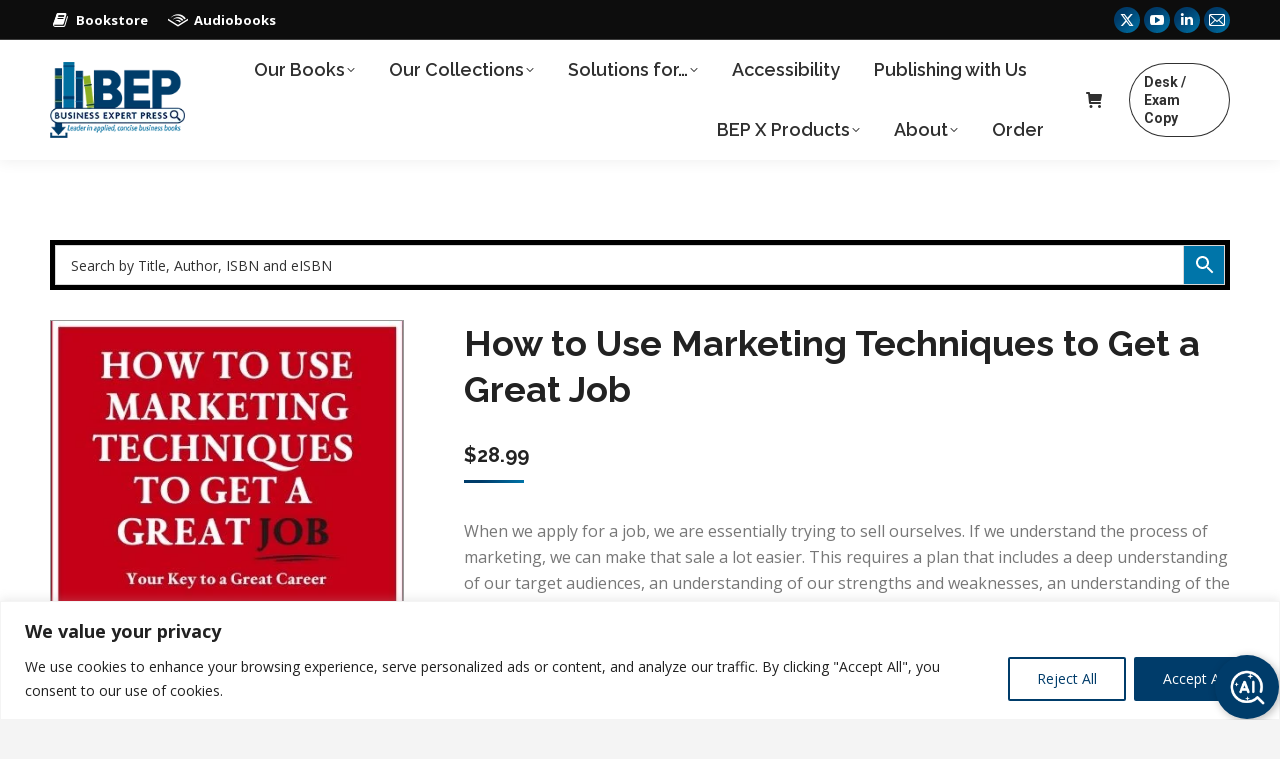

--- FILE ---
content_type: text/html; charset=UTF-8
request_url: https://www.businessexpertpress.com/books/how-to-use-marketing-techniques-to-get-a-great-job/
body_size: 38892
content:
<!DOCTYPE html>
<!--[if !(IE 6) | !(IE 7) | !(IE 8)  ]><!-->
<html lang="en-US" class="no-js">
<!--<![endif]-->
<head>
	<meta charset="UTF-8" />
				<meta name="viewport" content="width=device-width, initial-scale=1, maximum-scale=1, user-scalable=0"/>
			<meta name="theme-color" content="#003c6a"/>	<link rel="profile" href="https://gmpg.org/xfn/11" />
	<title>How to Use Marketing Techniques to Get a Great Job &#8211; Business Expert Press</title>
<meta name='robots' content='max-image-preview:large' />
<link rel='dns-prefetch' href='//www.googletagmanager.com' />
<link rel='dns-prefetch' href='//fonts.googleapis.com' />
<link rel="alternate" type="application/rss+xml" title="Business Expert Press &raquo; Feed" href="https://www.businessexpertpress.com/feed/" />
<link rel="alternate" type="application/rss+xml" title="Business Expert Press &raquo; Comments Feed" href="https://www.businessexpertpress.com/comments/feed/" />
<link rel="alternate" title="oEmbed (JSON)" type="application/json+oembed" href="https://www.businessexpertpress.com/wp-json/oembed/1.0/embed?url=https%3A%2F%2Fwww.businessexpertpress.com%2Fbooks%2Fhow-to-use-marketing-techniques-to-get-a-great-job%2F" />
<link rel="alternate" title="oEmbed (XML)" type="text/xml+oembed" href="https://www.businessexpertpress.com/wp-json/oembed/1.0/embed?url=https%3A%2F%2Fwww.businessexpertpress.com%2Fbooks%2Fhow-to-use-marketing-techniques-to-get-a-great-job%2F&#038;format=xml" />
<style id='wp-img-auto-sizes-contain-inline-css'>
img:is([sizes=auto i],[sizes^="auto," i]){contain-intrinsic-size:3000px 1500px}
/*# sourceURL=wp-img-auto-sizes-contain-inline-css */
</style>
<style id='wp-emoji-styles-inline-css'>

	img.wp-smiley, img.emoji {
		display: inline !important;
		border: none !important;
		box-shadow: none !important;
		height: 1em !important;
		width: 1em !important;
		margin: 0 0.07em !important;
		vertical-align: -0.1em !important;
		background: none !important;
		padding: 0 !important;
	}
/*# sourceURL=wp-emoji-styles-inline-css */
</style>
<style id='classic-theme-styles-inline-css'>
/*! This file is auto-generated */
.wp-block-button__link{color:#fff;background-color:#32373c;border-radius:9999px;box-shadow:none;text-decoration:none;padding:calc(.667em + 2px) calc(1.333em + 2px);font-size:1.125em}.wp-block-file__button{background:#32373c;color:#fff;text-decoration:none}
/*# sourceURL=/wp-includes/css/classic-themes.min.css */
</style>
<link rel='stylesheet' id='wp-components-css' href='https://www.businessexpertpress.com/wp-includes/css/dist/components/style.min.css?ver=6.9' media='all' />
<link rel='stylesheet' id='wp-preferences-css' href='https://www.businessexpertpress.com/wp-includes/css/dist/preferences/style.min.css?ver=6.9' media='all' />
<link rel='stylesheet' id='wp-block-editor-css' href='https://www.businessexpertpress.com/wp-includes/css/dist/block-editor/style.min.css?ver=6.9' media='all' />
<link rel='stylesheet' id='popup-maker-block-library-style-css' href='https://www.businessexpertpress.com/wp-content/plugins/popup-maker/dist/packages/block-library-style.css?ver=dbea705cfafe089d65f1' media='all' />
<link rel='stylesheet' id='contact-form-7-css' href='https://www.businessexpertpress.com/wp-content/plugins/contact-form-7/includes/css/styles.css?ver=6.1.4' media='all' />
<link rel='stylesheet' id='photoswipe-css' href='https://www.businessexpertpress.com/wp-content/plugins/woocommerce/assets/css/photoswipe/photoswipe.min.css?ver=10.4.3' media='all' />
<link rel='stylesheet' id='photoswipe-default-skin-css' href='https://www.businessexpertpress.com/wp-content/plugins/woocommerce/assets/css/photoswipe/default-skin/default-skin.min.css?ver=10.4.3' media='all' />
<style id='woocommerce-inline-inline-css'>
.woocommerce form .form-row .required { visibility: visible; }
/*# sourceURL=woocommerce-inline-inline-css */
</style>
<link rel='stylesheet' id='aws-pro-style-css' href='https://www.businessexpertpress.com/wp-content/plugins/advanced-woo-search-pro/assets/css/common.min.css?ver=pro3.51' media='all' />
<link rel='stylesheet' id='ivory-search-styles-css' href='https://www.businessexpertpress.com/wp-content/plugins/add-search-to-menu/public/css/ivory-search.min.css?ver=5.5.13' media='all' />
<link rel='stylesheet' id='the7-font-css' href='https://www.businessexpertpress.com/wp-content/themes/dt-the7/fonts/icomoon-the7-font/icomoon-the7-font.min.css?ver=14.0.2.1' media='all' />
<link rel='stylesheet' id='the7-awesome-fonts-css' href='https://www.businessexpertpress.com/wp-content/themes/dt-the7/fonts/FontAwesome/css/all.min.css?ver=14.0.2.1' media='all' />
<link rel='stylesheet' id='the7-awesome-fonts-back-css' href='https://www.businessexpertpress.com/wp-content/themes/dt-the7/fonts/FontAwesome/back-compat.min.css?ver=14.0.2.1' media='all' />
<link rel='stylesheet' id='the7-icomoon-font-awesome-14x14-css' href='https://www.businessexpertpress.com/wp-content/uploads/smile_fonts/icomoon-font-awesome-14x14/icomoon-font-awesome-14x14.css?ver=6.9' media='all' />
<link rel='stylesheet' id='the7-fontello-css' href='https://www.businessexpertpress.com/wp-content/themes/dt-the7/fonts/fontello/css/fontello.min.css?ver=14.0.2.1' media='all' />
<link rel='stylesheet' id='dflip-style-css' href='https://www.businessexpertpress.com/wp-content/plugins/3d-flipbook-dflip-lite/assets/css/dflip.min.css?ver=2.4.20' media='all' />
<link rel='stylesheet' id='js_composer_front-css' href='//www.businessexpertpress.com/wp-content/uploads/js_composer/js_composer_front_custom.css?ver=8.7.2' media='all' />
<style id="dt-web-fonts-css" media="all">/* cyrillic-ext */
@font-face {
  font-family: 'Open Sans';
  font-style: normal;
  font-weight: 400;
  font-stretch: 100%;
  font-display: swap;
  src: url(/fonts.gstatic.com/s/opensans/v44/memvYaGs126MiZpBA-UvWbX2vVnXBbObj2OVTSKmu0SC55K5gw.woff2) format('woff2');
  unicode-range: U+0460-052F, U+1C80-1C8A, U+20B4, U+2DE0-2DFF, U+A640-A69F, U+FE2E-FE2F;
}
/* cyrillic */
@font-face {
  font-family: 'Open Sans';
  font-style: normal;
  font-weight: 400;
  font-stretch: 100%;
  font-display: swap;
  src: url(/fonts.gstatic.com/s/opensans/v44/memvYaGs126MiZpBA-UvWbX2vVnXBbObj2OVTSumu0SC55K5gw.woff2) format('woff2');
  unicode-range: U+0301, U+0400-045F, U+0490-0491, U+04B0-04B1, U+2116;
}
/* greek-ext */
@font-face {
  font-family: 'Open Sans';
  font-style: normal;
  font-weight: 400;
  font-stretch: 100%;
  font-display: swap;
  src: url(/fonts.gstatic.com/s/opensans/v44/memvYaGs126MiZpBA-UvWbX2vVnXBbObj2OVTSOmu0SC55K5gw.woff2) format('woff2');
  unicode-range: U+1F00-1FFF;
}
/* greek */
@font-face {
  font-family: 'Open Sans';
  font-style: normal;
  font-weight: 400;
  font-stretch: 100%;
  font-display: swap;
  src: url(/fonts.gstatic.com/s/opensans/v44/memvYaGs126MiZpBA-UvWbX2vVnXBbObj2OVTSymu0SC55K5gw.woff2) format('woff2');
  unicode-range: U+0370-0377, U+037A-037F, U+0384-038A, U+038C, U+038E-03A1, U+03A3-03FF;
}
/* hebrew */
@font-face {
  font-family: 'Open Sans';
  font-style: normal;
  font-weight: 400;
  font-stretch: 100%;
  font-display: swap;
  src: url(/fonts.gstatic.com/s/opensans/v44/memvYaGs126MiZpBA-UvWbX2vVnXBbObj2OVTS2mu0SC55K5gw.woff2) format('woff2');
  unicode-range: U+0307-0308, U+0590-05FF, U+200C-2010, U+20AA, U+25CC, U+FB1D-FB4F;
}
/* math */
@font-face {
  font-family: 'Open Sans';
  font-style: normal;
  font-weight: 400;
  font-stretch: 100%;
  font-display: swap;
  src: url(/fonts.gstatic.com/s/opensans/v44/memvYaGs126MiZpBA-UvWbX2vVnXBbObj2OVTVOmu0SC55K5gw.woff2) format('woff2');
  unicode-range: U+0302-0303, U+0305, U+0307-0308, U+0310, U+0312, U+0315, U+031A, U+0326-0327, U+032C, U+032F-0330, U+0332-0333, U+0338, U+033A, U+0346, U+034D, U+0391-03A1, U+03A3-03A9, U+03B1-03C9, U+03D1, U+03D5-03D6, U+03F0-03F1, U+03F4-03F5, U+2016-2017, U+2034-2038, U+203C, U+2040, U+2043, U+2047, U+2050, U+2057, U+205F, U+2070-2071, U+2074-208E, U+2090-209C, U+20D0-20DC, U+20E1, U+20E5-20EF, U+2100-2112, U+2114-2115, U+2117-2121, U+2123-214F, U+2190, U+2192, U+2194-21AE, U+21B0-21E5, U+21F1-21F2, U+21F4-2211, U+2213-2214, U+2216-22FF, U+2308-230B, U+2310, U+2319, U+231C-2321, U+2336-237A, U+237C, U+2395, U+239B-23B7, U+23D0, U+23DC-23E1, U+2474-2475, U+25AF, U+25B3, U+25B7, U+25BD, U+25C1, U+25CA, U+25CC, U+25FB, U+266D-266F, U+27C0-27FF, U+2900-2AFF, U+2B0E-2B11, U+2B30-2B4C, U+2BFE, U+3030, U+FF5B, U+FF5D, U+1D400-1D7FF, U+1EE00-1EEFF;
}
/* symbols */
@font-face {
  font-family: 'Open Sans';
  font-style: normal;
  font-weight: 400;
  font-stretch: 100%;
  font-display: swap;
  src: url(/fonts.gstatic.com/s/opensans/v44/memvYaGs126MiZpBA-UvWbX2vVnXBbObj2OVTUGmu0SC55K5gw.woff2) format('woff2');
  unicode-range: U+0001-000C, U+000E-001F, U+007F-009F, U+20DD-20E0, U+20E2-20E4, U+2150-218F, U+2190, U+2192, U+2194-2199, U+21AF, U+21E6-21F0, U+21F3, U+2218-2219, U+2299, U+22C4-22C6, U+2300-243F, U+2440-244A, U+2460-24FF, U+25A0-27BF, U+2800-28FF, U+2921-2922, U+2981, U+29BF, U+29EB, U+2B00-2BFF, U+4DC0-4DFF, U+FFF9-FFFB, U+10140-1018E, U+10190-1019C, U+101A0, U+101D0-101FD, U+102E0-102FB, U+10E60-10E7E, U+1D2C0-1D2D3, U+1D2E0-1D37F, U+1F000-1F0FF, U+1F100-1F1AD, U+1F1E6-1F1FF, U+1F30D-1F30F, U+1F315, U+1F31C, U+1F31E, U+1F320-1F32C, U+1F336, U+1F378, U+1F37D, U+1F382, U+1F393-1F39F, U+1F3A7-1F3A8, U+1F3AC-1F3AF, U+1F3C2, U+1F3C4-1F3C6, U+1F3CA-1F3CE, U+1F3D4-1F3E0, U+1F3ED, U+1F3F1-1F3F3, U+1F3F5-1F3F7, U+1F408, U+1F415, U+1F41F, U+1F426, U+1F43F, U+1F441-1F442, U+1F444, U+1F446-1F449, U+1F44C-1F44E, U+1F453, U+1F46A, U+1F47D, U+1F4A3, U+1F4B0, U+1F4B3, U+1F4B9, U+1F4BB, U+1F4BF, U+1F4C8-1F4CB, U+1F4D6, U+1F4DA, U+1F4DF, U+1F4E3-1F4E6, U+1F4EA-1F4ED, U+1F4F7, U+1F4F9-1F4FB, U+1F4FD-1F4FE, U+1F503, U+1F507-1F50B, U+1F50D, U+1F512-1F513, U+1F53E-1F54A, U+1F54F-1F5FA, U+1F610, U+1F650-1F67F, U+1F687, U+1F68D, U+1F691, U+1F694, U+1F698, U+1F6AD, U+1F6B2, U+1F6B9-1F6BA, U+1F6BC, U+1F6C6-1F6CF, U+1F6D3-1F6D7, U+1F6E0-1F6EA, U+1F6F0-1F6F3, U+1F6F7-1F6FC, U+1F700-1F7FF, U+1F800-1F80B, U+1F810-1F847, U+1F850-1F859, U+1F860-1F887, U+1F890-1F8AD, U+1F8B0-1F8BB, U+1F8C0-1F8C1, U+1F900-1F90B, U+1F93B, U+1F946, U+1F984, U+1F996, U+1F9E9, U+1FA00-1FA6F, U+1FA70-1FA7C, U+1FA80-1FA89, U+1FA8F-1FAC6, U+1FACE-1FADC, U+1FADF-1FAE9, U+1FAF0-1FAF8, U+1FB00-1FBFF;
}
/* vietnamese */
@font-face {
  font-family: 'Open Sans';
  font-style: normal;
  font-weight: 400;
  font-stretch: 100%;
  font-display: swap;
  src: url(/fonts.gstatic.com/s/opensans/v44/memvYaGs126MiZpBA-UvWbX2vVnXBbObj2OVTSCmu0SC55K5gw.woff2) format('woff2');
  unicode-range: U+0102-0103, U+0110-0111, U+0128-0129, U+0168-0169, U+01A0-01A1, U+01AF-01B0, U+0300-0301, U+0303-0304, U+0308-0309, U+0323, U+0329, U+1EA0-1EF9, U+20AB;
}
/* latin-ext */
@font-face {
  font-family: 'Open Sans';
  font-style: normal;
  font-weight: 400;
  font-stretch: 100%;
  font-display: swap;
  src: url(/fonts.gstatic.com/s/opensans/v44/memvYaGs126MiZpBA-UvWbX2vVnXBbObj2OVTSGmu0SC55K5gw.woff2) format('woff2');
  unicode-range: U+0100-02BA, U+02BD-02C5, U+02C7-02CC, U+02CE-02D7, U+02DD-02FF, U+0304, U+0308, U+0329, U+1D00-1DBF, U+1E00-1E9F, U+1EF2-1EFF, U+2020, U+20A0-20AB, U+20AD-20C0, U+2113, U+2C60-2C7F, U+A720-A7FF;
}
/* latin */
@font-face {
  font-family: 'Open Sans';
  font-style: normal;
  font-weight: 400;
  font-stretch: 100%;
  font-display: swap;
  src: url(/fonts.gstatic.com/s/opensans/v44/memvYaGs126MiZpBA-UvWbX2vVnXBbObj2OVTS-mu0SC55I.woff2) format('woff2');
  unicode-range: U+0000-00FF, U+0131, U+0152-0153, U+02BB-02BC, U+02C6, U+02DA, U+02DC, U+0304, U+0308, U+0329, U+2000-206F, U+20AC, U+2122, U+2191, U+2193, U+2212, U+2215, U+FEFF, U+FFFD;
}
/* cyrillic-ext */
@font-face {
  font-family: 'Open Sans';
  font-style: normal;
  font-weight: 600;
  font-stretch: 100%;
  font-display: swap;
  src: url(/fonts.gstatic.com/s/opensans/v44/memvYaGs126MiZpBA-UvWbX2vVnXBbObj2OVTSKmu0SC55K5gw.woff2) format('woff2');
  unicode-range: U+0460-052F, U+1C80-1C8A, U+20B4, U+2DE0-2DFF, U+A640-A69F, U+FE2E-FE2F;
}
/* cyrillic */
@font-face {
  font-family: 'Open Sans';
  font-style: normal;
  font-weight: 600;
  font-stretch: 100%;
  font-display: swap;
  src: url(/fonts.gstatic.com/s/opensans/v44/memvYaGs126MiZpBA-UvWbX2vVnXBbObj2OVTSumu0SC55K5gw.woff2) format('woff2');
  unicode-range: U+0301, U+0400-045F, U+0490-0491, U+04B0-04B1, U+2116;
}
/* greek-ext */
@font-face {
  font-family: 'Open Sans';
  font-style: normal;
  font-weight: 600;
  font-stretch: 100%;
  font-display: swap;
  src: url(/fonts.gstatic.com/s/opensans/v44/memvYaGs126MiZpBA-UvWbX2vVnXBbObj2OVTSOmu0SC55K5gw.woff2) format('woff2');
  unicode-range: U+1F00-1FFF;
}
/* greek */
@font-face {
  font-family: 'Open Sans';
  font-style: normal;
  font-weight: 600;
  font-stretch: 100%;
  font-display: swap;
  src: url(/fonts.gstatic.com/s/opensans/v44/memvYaGs126MiZpBA-UvWbX2vVnXBbObj2OVTSymu0SC55K5gw.woff2) format('woff2');
  unicode-range: U+0370-0377, U+037A-037F, U+0384-038A, U+038C, U+038E-03A1, U+03A3-03FF;
}
/* hebrew */
@font-face {
  font-family: 'Open Sans';
  font-style: normal;
  font-weight: 600;
  font-stretch: 100%;
  font-display: swap;
  src: url(/fonts.gstatic.com/s/opensans/v44/memvYaGs126MiZpBA-UvWbX2vVnXBbObj2OVTS2mu0SC55K5gw.woff2) format('woff2');
  unicode-range: U+0307-0308, U+0590-05FF, U+200C-2010, U+20AA, U+25CC, U+FB1D-FB4F;
}
/* math */
@font-face {
  font-family: 'Open Sans';
  font-style: normal;
  font-weight: 600;
  font-stretch: 100%;
  font-display: swap;
  src: url(/fonts.gstatic.com/s/opensans/v44/memvYaGs126MiZpBA-UvWbX2vVnXBbObj2OVTVOmu0SC55K5gw.woff2) format('woff2');
  unicode-range: U+0302-0303, U+0305, U+0307-0308, U+0310, U+0312, U+0315, U+031A, U+0326-0327, U+032C, U+032F-0330, U+0332-0333, U+0338, U+033A, U+0346, U+034D, U+0391-03A1, U+03A3-03A9, U+03B1-03C9, U+03D1, U+03D5-03D6, U+03F0-03F1, U+03F4-03F5, U+2016-2017, U+2034-2038, U+203C, U+2040, U+2043, U+2047, U+2050, U+2057, U+205F, U+2070-2071, U+2074-208E, U+2090-209C, U+20D0-20DC, U+20E1, U+20E5-20EF, U+2100-2112, U+2114-2115, U+2117-2121, U+2123-214F, U+2190, U+2192, U+2194-21AE, U+21B0-21E5, U+21F1-21F2, U+21F4-2211, U+2213-2214, U+2216-22FF, U+2308-230B, U+2310, U+2319, U+231C-2321, U+2336-237A, U+237C, U+2395, U+239B-23B7, U+23D0, U+23DC-23E1, U+2474-2475, U+25AF, U+25B3, U+25B7, U+25BD, U+25C1, U+25CA, U+25CC, U+25FB, U+266D-266F, U+27C0-27FF, U+2900-2AFF, U+2B0E-2B11, U+2B30-2B4C, U+2BFE, U+3030, U+FF5B, U+FF5D, U+1D400-1D7FF, U+1EE00-1EEFF;
}
/* symbols */
@font-face {
  font-family: 'Open Sans';
  font-style: normal;
  font-weight: 600;
  font-stretch: 100%;
  font-display: swap;
  src: url(/fonts.gstatic.com/s/opensans/v44/memvYaGs126MiZpBA-UvWbX2vVnXBbObj2OVTUGmu0SC55K5gw.woff2) format('woff2');
  unicode-range: U+0001-000C, U+000E-001F, U+007F-009F, U+20DD-20E0, U+20E2-20E4, U+2150-218F, U+2190, U+2192, U+2194-2199, U+21AF, U+21E6-21F0, U+21F3, U+2218-2219, U+2299, U+22C4-22C6, U+2300-243F, U+2440-244A, U+2460-24FF, U+25A0-27BF, U+2800-28FF, U+2921-2922, U+2981, U+29BF, U+29EB, U+2B00-2BFF, U+4DC0-4DFF, U+FFF9-FFFB, U+10140-1018E, U+10190-1019C, U+101A0, U+101D0-101FD, U+102E0-102FB, U+10E60-10E7E, U+1D2C0-1D2D3, U+1D2E0-1D37F, U+1F000-1F0FF, U+1F100-1F1AD, U+1F1E6-1F1FF, U+1F30D-1F30F, U+1F315, U+1F31C, U+1F31E, U+1F320-1F32C, U+1F336, U+1F378, U+1F37D, U+1F382, U+1F393-1F39F, U+1F3A7-1F3A8, U+1F3AC-1F3AF, U+1F3C2, U+1F3C4-1F3C6, U+1F3CA-1F3CE, U+1F3D4-1F3E0, U+1F3ED, U+1F3F1-1F3F3, U+1F3F5-1F3F7, U+1F408, U+1F415, U+1F41F, U+1F426, U+1F43F, U+1F441-1F442, U+1F444, U+1F446-1F449, U+1F44C-1F44E, U+1F453, U+1F46A, U+1F47D, U+1F4A3, U+1F4B0, U+1F4B3, U+1F4B9, U+1F4BB, U+1F4BF, U+1F4C8-1F4CB, U+1F4D6, U+1F4DA, U+1F4DF, U+1F4E3-1F4E6, U+1F4EA-1F4ED, U+1F4F7, U+1F4F9-1F4FB, U+1F4FD-1F4FE, U+1F503, U+1F507-1F50B, U+1F50D, U+1F512-1F513, U+1F53E-1F54A, U+1F54F-1F5FA, U+1F610, U+1F650-1F67F, U+1F687, U+1F68D, U+1F691, U+1F694, U+1F698, U+1F6AD, U+1F6B2, U+1F6B9-1F6BA, U+1F6BC, U+1F6C6-1F6CF, U+1F6D3-1F6D7, U+1F6E0-1F6EA, U+1F6F0-1F6F3, U+1F6F7-1F6FC, U+1F700-1F7FF, U+1F800-1F80B, U+1F810-1F847, U+1F850-1F859, U+1F860-1F887, U+1F890-1F8AD, U+1F8B0-1F8BB, U+1F8C0-1F8C1, U+1F900-1F90B, U+1F93B, U+1F946, U+1F984, U+1F996, U+1F9E9, U+1FA00-1FA6F, U+1FA70-1FA7C, U+1FA80-1FA89, U+1FA8F-1FAC6, U+1FACE-1FADC, U+1FADF-1FAE9, U+1FAF0-1FAF8, U+1FB00-1FBFF;
}
/* vietnamese */
@font-face {
  font-family: 'Open Sans';
  font-style: normal;
  font-weight: 600;
  font-stretch: 100%;
  font-display: swap;
  src: url(/fonts.gstatic.com/s/opensans/v44/memvYaGs126MiZpBA-UvWbX2vVnXBbObj2OVTSCmu0SC55K5gw.woff2) format('woff2');
  unicode-range: U+0102-0103, U+0110-0111, U+0128-0129, U+0168-0169, U+01A0-01A1, U+01AF-01B0, U+0300-0301, U+0303-0304, U+0308-0309, U+0323, U+0329, U+1EA0-1EF9, U+20AB;
}
/* latin-ext */
@font-face {
  font-family: 'Open Sans';
  font-style: normal;
  font-weight: 600;
  font-stretch: 100%;
  font-display: swap;
  src: url(/fonts.gstatic.com/s/opensans/v44/memvYaGs126MiZpBA-UvWbX2vVnXBbObj2OVTSGmu0SC55K5gw.woff2) format('woff2');
  unicode-range: U+0100-02BA, U+02BD-02C5, U+02C7-02CC, U+02CE-02D7, U+02DD-02FF, U+0304, U+0308, U+0329, U+1D00-1DBF, U+1E00-1E9F, U+1EF2-1EFF, U+2020, U+20A0-20AB, U+20AD-20C0, U+2113, U+2C60-2C7F, U+A720-A7FF;
}
/* latin */
@font-face {
  font-family: 'Open Sans';
  font-style: normal;
  font-weight: 600;
  font-stretch: 100%;
  font-display: swap;
  src: url(/fonts.gstatic.com/s/opensans/v44/memvYaGs126MiZpBA-UvWbX2vVnXBbObj2OVTS-mu0SC55I.woff2) format('woff2');
  unicode-range: U+0000-00FF, U+0131, U+0152-0153, U+02BB-02BC, U+02C6, U+02DA, U+02DC, U+0304, U+0308, U+0329, U+2000-206F, U+20AC, U+2122, U+2191, U+2193, U+2212, U+2215, U+FEFF, U+FFFD;
}
/* cyrillic-ext */
@font-face {
  font-family: 'Open Sans';
  font-style: normal;
  font-weight: 700;
  font-stretch: 100%;
  font-display: swap;
  src: url(/fonts.gstatic.com/s/opensans/v44/memvYaGs126MiZpBA-UvWbX2vVnXBbObj2OVTSKmu0SC55K5gw.woff2) format('woff2');
  unicode-range: U+0460-052F, U+1C80-1C8A, U+20B4, U+2DE0-2DFF, U+A640-A69F, U+FE2E-FE2F;
}
/* cyrillic */
@font-face {
  font-family: 'Open Sans';
  font-style: normal;
  font-weight: 700;
  font-stretch: 100%;
  font-display: swap;
  src: url(/fonts.gstatic.com/s/opensans/v44/memvYaGs126MiZpBA-UvWbX2vVnXBbObj2OVTSumu0SC55K5gw.woff2) format('woff2');
  unicode-range: U+0301, U+0400-045F, U+0490-0491, U+04B0-04B1, U+2116;
}
/* greek-ext */
@font-face {
  font-family: 'Open Sans';
  font-style: normal;
  font-weight: 700;
  font-stretch: 100%;
  font-display: swap;
  src: url(/fonts.gstatic.com/s/opensans/v44/memvYaGs126MiZpBA-UvWbX2vVnXBbObj2OVTSOmu0SC55K5gw.woff2) format('woff2');
  unicode-range: U+1F00-1FFF;
}
/* greek */
@font-face {
  font-family: 'Open Sans';
  font-style: normal;
  font-weight: 700;
  font-stretch: 100%;
  font-display: swap;
  src: url(/fonts.gstatic.com/s/opensans/v44/memvYaGs126MiZpBA-UvWbX2vVnXBbObj2OVTSymu0SC55K5gw.woff2) format('woff2');
  unicode-range: U+0370-0377, U+037A-037F, U+0384-038A, U+038C, U+038E-03A1, U+03A3-03FF;
}
/* hebrew */
@font-face {
  font-family: 'Open Sans';
  font-style: normal;
  font-weight: 700;
  font-stretch: 100%;
  font-display: swap;
  src: url(/fonts.gstatic.com/s/opensans/v44/memvYaGs126MiZpBA-UvWbX2vVnXBbObj2OVTS2mu0SC55K5gw.woff2) format('woff2');
  unicode-range: U+0307-0308, U+0590-05FF, U+200C-2010, U+20AA, U+25CC, U+FB1D-FB4F;
}
/* math */
@font-face {
  font-family: 'Open Sans';
  font-style: normal;
  font-weight: 700;
  font-stretch: 100%;
  font-display: swap;
  src: url(/fonts.gstatic.com/s/opensans/v44/memvYaGs126MiZpBA-UvWbX2vVnXBbObj2OVTVOmu0SC55K5gw.woff2) format('woff2');
  unicode-range: U+0302-0303, U+0305, U+0307-0308, U+0310, U+0312, U+0315, U+031A, U+0326-0327, U+032C, U+032F-0330, U+0332-0333, U+0338, U+033A, U+0346, U+034D, U+0391-03A1, U+03A3-03A9, U+03B1-03C9, U+03D1, U+03D5-03D6, U+03F0-03F1, U+03F4-03F5, U+2016-2017, U+2034-2038, U+203C, U+2040, U+2043, U+2047, U+2050, U+2057, U+205F, U+2070-2071, U+2074-208E, U+2090-209C, U+20D0-20DC, U+20E1, U+20E5-20EF, U+2100-2112, U+2114-2115, U+2117-2121, U+2123-214F, U+2190, U+2192, U+2194-21AE, U+21B0-21E5, U+21F1-21F2, U+21F4-2211, U+2213-2214, U+2216-22FF, U+2308-230B, U+2310, U+2319, U+231C-2321, U+2336-237A, U+237C, U+2395, U+239B-23B7, U+23D0, U+23DC-23E1, U+2474-2475, U+25AF, U+25B3, U+25B7, U+25BD, U+25C1, U+25CA, U+25CC, U+25FB, U+266D-266F, U+27C0-27FF, U+2900-2AFF, U+2B0E-2B11, U+2B30-2B4C, U+2BFE, U+3030, U+FF5B, U+FF5D, U+1D400-1D7FF, U+1EE00-1EEFF;
}
/* symbols */
@font-face {
  font-family: 'Open Sans';
  font-style: normal;
  font-weight: 700;
  font-stretch: 100%;
  font-display: swap;
  src: url(/fonts.gstatic.com/s/opensans/v44/memvYaGs126MiZpBA-UvWbX2vVnXBbObj2OVTUGmu0SC55K5gw.woff2) format('woff2');
  unicode-range: U+0001-000C, U+000E-001F, U+007F-009F, U+20DD-20E0, U+20E2-20E4, U+2150-218F, U+2190, U+2192, U+2194-2199, U+21AF, U+21E6-21F0, U+21F3, U+2218-2219, U+2299, U+22C4-22C6, U+2300-243F, U+2440-244A, U+2460-24FF, U+25A0-27BF, U+2800-28FF, U+2921-2922, U+2981, U+29BF, U+29EB, U+2B00-2BFF, U+4DC0-4DFF, U+FFF9-FFFB, U+10140-1018E, U+10190-1019C, U+101A0, U+101D0-101FD, U+102E0-102FB, U+10E60-10E7E, U+1D2C0-1D2D3, U+1D2E0-1D37F, U+1F000-1F0FF, U+1F100-1F1AD, U+1F1E6-1F1FF, U+1F30D-1F30F, U+1F315, U+1F31C, U+1F31E, U+1F320-1F32C, U+1F336, U+1F378, U+1F37D, U+1F382, U+1F393-1F39F, U+1F3A7-1F3A8, U+1F3AC-1F3AF, U+1F3C2, U+1F3C4-1F3C6, U+1F3CA-1F3CE, U+1F3D4-1F3E0, U+1F3ED, U+1F3F1-1F3F3, U+1F3F5-1F3F7, U+1F408, U+1F415, U+1F41F, U+1F426, U+1F43F, U+1F441-1F442, U+1F444, U+1F446-1F449, U+1F44C-1F44E, U+1F453, U+1F46A, U+1F47D, U+1F4A3, U+1F4B0, U+1F4B3, U+1F4B9, U+1F4BB, U+1F4BF, U+1F4C8-1F4CB, U+1F4D6, U+1F4DA, U+1F4DF, U+1F4E3-1F4E6, U+1F4EA-1F4ED, U+1F4F7, U+1F4F9-1F4FB, U+1F4FD-1F4FE, U+1F503, U+1F507-1F50B, U+1F50D, U+1F512-1F513, U+1F53E-1F54A, U+1F54F-1F5FA, U+1F610, U+1F650-1F67F, U+1F687, U+1F68D, U+1F691, U+1F694, U+1F698, U+1F6AD, U+1F6B2, U+1F6B9-1F6BA, U+1F6BC, U+1F6C6-1F6CF, U+1F6D3-1F6D7, U+1F6E0-1F6EA, U+1F6F0-1F6F3, U+1F6F7-1F6FC, U+1F700-1F7FF, U+1F800-1F80B, U+1F810-1F847, U+1F850-1F859, U+1F860-1F887, U+1F890-1F8AD, U+1F8B0-1F8BB, U+1F8C0-1F8C1, U+1F900-1F90B, U+1F93B, U+1F946, U+1F984, U+1F996, U+1F9E9, U+1FA00-1FA6F, U+1FA70-1FA7C, U+1FA80-1FA89, U+1FA8F-1FAC6, U+1FACE-1FADC, U+1FADF-1FAE9, U+1FAF0-1FAF8, U+1FB00-1FBFF;
}
/* vietnamese */
@font-face {
  font-family: 'Open Sans';
  font-style: normal;
  font-weight: 700;
  font-stretch: 100%;
  font-display: swap;
  src: url(/fonts.gstatic.com/s/opensans/v44/memvYaGs126MiZpBA-UvWbX2vVnXBbObj2OVTSCmu0SC55K5gw.woff2) format('woff2');
  unicode-range: U+0102-0103, U+0110-0111, U+0128-0129, U+0168-0169, U+01A0-01A1, U+01AF-01B0, U+0300-0301, U+0303-0304, U+0308-0309, U+0323, U+0329, U+1EA0-1EF9, U+20AB;
}
/* latin-ext */
@font-face {
  font-family: 'Open Sans';
  font-style: normal;
  font-weight: 700;
  font-stretch: 100%;
  font-display: swap;
  src: url(/fonts.gstatic.com/s/opensans/v44/memvYaGs126MiZpBA-UvWbX2vVnXBbObj2OVTSGmu0SC55K5gw.woff2) format('woff2');
  unicode-range: U+0100-02BA, U+02BD-02C5, U+02C7-02CC, U+02CE-02D7, U+02DD-02FF, U+0304, U+0308, U+0329, U+1D00-1DBF, U+1E00-1E9F, U+1EF2-1EFF, U+2020, U+20A0-20AB, U+20AD-20C0, U+2113, U+2C60-2C7F, U+A720-A7FF;
}
/* latin */
@font-face {
  font-family: 'Open Sans';
  font-style: normal;
  font-weight: 700;
  font-stretch: 100%;
  font-display: swap;
  src: url(/fonts.gstatic.com/s/opensans/v44/memvYaGs126MiZpBA-UvWbX2vVnXBbObj2OVTS-mu0SC55I.woff2) format('woff2');
  unicode-range: U+0000-00FF, U+0131, U+0152-0153, U+02BB-02BC, U+02C6, U+02DA, U+02DC, U+0304, U+0308, U+0329, U+2000-206F, U+20AC, U+2122, U+2191, U+2193, U+2212, U+2215, U+FEFF, U+FFFD;
}
/* cyrillic-ext */
@font-face {
  font-family: 'Raleway';
  font-style: normal;
  font-weight: 400;
  font-display: swap;
  src: url(/fonts.gstatic.com/s/raleway/v37/1Ptug8zYS_SKggPNyCAIT4ttDfCmxA.woff2) format('woff2');
  unicode-range: U+0460-052F, U+1C80-1C8A, U+20B4, U+2DE0-2DFF, U+A640-A69F, U+FE2E-FE2F;
}
/* cyrillic */
@font-face {
  font-family: 'Raleway';
  font-style: normal;
  font-weight: 400;
  font-display: swap;
  src: url(/fonts.gstatic.com/s/raleway/v37/1Ptug8zYS_SKggPNyCkIT4ttDfCmxA.woff2) format('woff2');
  unicode-range: U+0301, U+0400-045F, U+0490-0491, U+04B0-04B1, U+2116;
}
/* vietnamese */
@font-face {
  font-family: 'Raleway';
  font-style: normal;
  font-weight: 400;
  font-display: swap;
  src: url(/fonts.gstatic.com/s/raleway/v37/1Ptug8zYS_SKggPNyCIIT4ttDfCmxA.woff2) format('woff2');
  unicode-range: U+0102-0103, U+0110-0111, U+0128-0129, U+0168-0169, U+01A0-01A1, U+01AF-01B0, U+0300-0301, U+0303-0304, U+0308-0309, U+0323, U+0329, U+1EA0-1EF9, U+20AB;
}
/* latin-ext */
@font-face {
  font-family: 'Raleway';
  font-style: normal;
  font-weight: 400;
  font-display: swap;
  src: url(/fonts.gstatic.com/s/raleway/v37/1Ptug8zYS_SKggPNyCMIT4ttDfCmxA.woff2) format('woff2');
  unicode-range: U+0100-02BA, U+02BD-02C5, U+02C7-02CC, U+02CE-02D7, U+02DD-02FF, U+0304, U+0308, U+0329, U+1D00-1DBF, U+1E00-1E9F, U+1EF2-1EFF, U+2020, U+20A0-20AB, U+20AD-20C0, U+2113, U+2C60-2C7F, U+A720-A7FF;
}
/* latin */
@font-face {
  font-family: 'Raleway';
  font-style: normal;
  font-weight: 400;
  font-display: swap;
  src: url(/fonts.gstatic.com/s/raleway/v37/1Ptug8zYS_SKggPNyC0IT4ttDfA.woff2) format('woff2');
  unicode-range: U+0000-00FF, U+0131, U+0152-0153, U+02BB-02BC, U+02C6, U+02DA, U+02DC, U+0304, U+0308, U+0329, U+2000-206F, U+20AC, U+2122, U+2191, U+2193, U+2212, U+2215, U+FEFF, U+FFFD;
}
/* cyrillic-ext */
@font-face {
  font-family: 'Raleway';
  font-style: normal;
  font-weight: 600;
  font-display: swap;
  src: url(/fonts.gstatic.com/s/raleway/v37/1Ptug8zYS_SKggPNyCAIT4ttDfCmxA.woff2) format('woff2');
  unicode-range: U+0460-052F, U+1C80-1C8A, U+20B4, U+2DE0-2DFF, U+A640-A69F, U+FE2E-FE2F;
}
/* cyrillic */
@font-face {
  font-family: 'Raleway';
  font-style: normal;
  font-weight: 600;
  font-display: swap;
  src: url(/fonts.gstatic.com/s/raleway/v37/1Ptug8zYS_SKggPNyCkIT4ttDfCmxA.woff2) format('woff2');
  unicode-range: U+0301, U+0400-045F, U+0490-0491, U+04B0-04B1, U+2116;
}
/* vietnamese */
@font-face {
  font-family: 'Raleway';
  font-style: normal;
  font-weight: 600;
  font-display: swap;
  src: url(/fonts.gstatic.com/s/raleway/v37/1Ptug8zYS_SKggPNyCIIT4ttDfCmxA.woff2) format('woff2');
  unicode-range: U+0102-0103, U+0110-0111, U+0128-0129, U+0168-0169, U+01A0-01A1, U+01AF-01B0, U+0300-0301, U+0303-0304, U+0308-0309, U+0323, U+0329, U+1EA0-1EF9, U+20AB;
}
/* latin-ext */
@font-face {
  font-family: 'Raleway';
  font-style: normal;
  font-weight: 600;
  font-display: swap;
  src: url(/fonts.gstatic.com/s/raleway/v37/1Ptug8zYS_SKggPNyCMIT4ttDfCmxA.woff2) format('woff2');
  unicode-range: U+0100-02BA, U+02BD-02C5, U+02C7-02CC, U+02CE-02D7, U+02DD-02FF, U+0304, U+0308, U+0329, U+1D00-1DBF, U+1E00-1E9F, U+1EF2-1EFF, U+2020, U+20A0-20AB, U+20AD-20C0, U+2113, U+2C60-2C7F, U+A720-A7FF;
}
/* latin */
@font-face {
  font-family: 'Raleway';
  font-style: normal;
  font-weight: 600;
  font-display: swap;
  src: url(/fonts.gstatic.com/s/raleway/v37/1Ptug8zYS_SKggPNyC0IT4ttDfA.woff2) format('woff2');
  unicode-range: U+0000-00FF, U+0131, U+0152-0153, U+02BB-02BC, U+02C6, U+02DA, U+02DC, U+0304, U+0308, U+0329, U+2000-206F, U+20AC, U+2122, U+2191, U+2193, U+2212, U+2215, U+FEFF, U+FFFD;
}
/* cyrillic-ext */
@font-face {
  font-family: 'Raleway';
  font-style: normal;
  font-weight: 700;
  font-display: swap;
  src: url(/fonts.gstatic.com/s/raleway/v37/1Ptug8zYS_SKggPNyCAIT4ttDfCmxA.woff2) format('woff2');
  unicode-range: U+0460-052F, U+1C80-1C8A, U+20B4, U+2DE0-2DFF, U+A640-A69F, U+FE2E-FE2F;
}
/* cyrillic */
@font-face {
  font-family: 'Raleway';
  font-style: normal;
  font-weight: 700;
  font-display: swap;
  src: url(/fonts.gstatic.com/s/raleway/v37/1Ptug8zYS_SKggPNyCkIT4ttDfCmxA.woff2) format('woff2');
  unicode-range: U+0301, U+0400-045F, U+0490-0491, U+04B0-04B1, U+2116;
}
/* vietnamese */
@font-face {
  font-family: 'Raleway';
  font-style: normal;
  font-weight: 700;
  font-display: swap;
  src: url(/fonts.gstatic.com/s/raleway/v37/1Ptug8zYS_SKggPNyCIIT4ttDfCmxA.woff2) format('woff2');
  unicode-range: U+0102-0103, U+0110-0111, U+0128-0129, U+0168-0169, U+01A0-01A1, U+01AF-01B0, U+0300-0301, U+0303-0304, U+0308-0309, U+0323, U+0329, U+1EA0-1EF9, U+20AB;
}
/* latin-ext */
@font-face {
  font-family: 'Raleway';
  font-style: normal;
  font-weight: 700;
  font-display: swap;
  src: url(/fonts.gstatic.com/s/raleway/v37/1Ptug8zYS_SKggPNyCMIT4ttDfCmxA.woff2) format('woff2');
  unicode-range: U+0100-02BA, U+02BD-02C5, U+02C7-02CC, U+02CE-02D7, U+02DD-02FF, U+0304, U+0308, U+0329, U+1D00-1DBF, U+1E00-1E9F, U+1EF2-1EFF, U+2020, U+20A0-20AB, U+20AD-20C0, U+2113, U+2C60-2C7F, U+A720-A7FF;
}
/* latin */
@font-face {
  font-family: 'Raleway';
  font-style: normal;
  font-weight: 700;
  font-display: swap;
  src: url(/fonts.gstatic.com/s/raleway/v37/1Ptug8zYS_SKggPNyC0IT4ttDfA.woff2) format('woff2');
  unicode-range: U+0000-00FF, U+0131, U+0152-0153, U+02BB-02BC, U+02C6, U+02DA, U+02DC, U+0304, U+0308, U+0329, U+2000-206F, U+20AC, U+2122, U+2191, U+2193, U+2212, U+2215, U+FEFF, U+FFFD;
}
/* cyrillic-ext */
@font-face {
  font-family: 'Roboto';
  font-style: normal;
  font-weight: 400;
  font-stretch: 100%;
  font-display: swap;
  src: url(/fonts.gstatic.com/s/roboto/v50/KFO7CnqEu92Fr1ME7kSn66aGLdTylUAMa3GUBHMdazTgWw.woff2) format('woff2');
  unicode-range: U+0460-052F, U+1C80-1C8A, U+20B4, U+2DE0-2DFF, U+A640-A69F, U+FE2E-FE2F;
}
/* cyrillic */
@font-face {
  font-family: 'Roboto';
  font-style: normal;
  font-weight: 400;
  font-stretch: 100%;
  font-display: swap;
  src: url(/fonts.gstatic.com/s/roboto/v50/KFO7CnqEu92Fr1ME7kSn66aGLdTylUAMa3iUBHMdazTgWw.woff2) format('woff2');
  unicode-range: U+0301, U+0400-045F, U+0490-0491, U+04B0-04B1, U+2116;
}
/* greek-ext */
@font-face {
  font-family: 'Roboto';
  font-style: normal;
  font-weight: 400;
  font-stretch: 100%;
  font-display: swap;
  src: url(/fonts.gstatic.com/s/roboto/v50/KFO7CnqEu92Fr1ME7kSn66aGLdTylUAMa3CUBHMdazTgWw.woff2) format('woff2');
  unicode-range: U+1F00-1FFF;
}
/* greek */
@font-face {
  font-family: 'Roboto';
  font-style: normal;
  font-weight: 400;
  font-stretch: 100%;
  font-display: swap;
  src: url(/fonts.gstatic.com/s/roboto/v50/KFO7CnqEu92Fr1ME7kSn66aGLdTylUAMa3-UBHMdazTgWw.woff2) format('woff2');
  unicode-range: U+0370-0377, U+037A-037F, U+0384-038A, U+038C, U+038E-03A1, U+03A3-03FF;
}
/* math */
@font-face {
  font-family: 'Roboto';
  font-style: normal;
  font-weight: 400;
  font-stretch: 100%;
  font-display: swap;
  src: url(/fonts.gstatic.com/s/roboto/v50/KFO7CnqEu92Fr1ME7kSn66aGLdTylUAMawCUBHMdazTgWw.woff2) format('woff2');
  unicode-range: U+0302-0303, U+0305, U+0307-0308, U+0310, U+0312, U+0315, U+031A, U+0326-0327, U+032C, U+032F-0330, U+0332-0333, U+0338, U+033A, U+0346, U+034D, U+0391-03A1, U+03A3-03A9, U+03B1-03C9, U+03D1, U+03D5-03D6, U+03F0-03F1, U+03F4-03F5, U+2016-2017, U+2034-2038, U+203C, U+2040, U+2043, U+2047, U+2050, U+2057, U+205F, U+2070-2071, U+2074-208E, U+2090-209C, U+20D0-20DC, U+20E1, U+20E5-20EF, U+2100-2112, U+2114-2115, U+2117-2121, U+2123-214F, U+2190, U+2192, U+2194-21AE, U+21B0-21E5, U+21F1-21F2, U+21F4-2211, U+2213-2214, U+2216-22FF, U+2308-230B, U+2310, U+2319, U+231C-2321, U+2336-237A, U+237C, U+2395, U+239B-23B7, U+23D0, U+23DC-23E1, U+2474-2475, U+25AF, U+25B3, U+25B7, U+25BD, U+25C1, U+25CA, U+25CC, U+25FB, U+266D-266F, U+27C0-27FF, U+2900-2AFF, U+2B0E-2B11, U+2B30-2B4C, U+2BFE, U+3030, U+FF5B, U+FF5D, U+1D400-1D7FF, U+1EE00-1EEFF;
}
/* symbols */
@font-face {
  font-family: 'Roboto';
  font-style: normal;
  font-weight: 400;
  font-stretch: 100%;
  font-display: swap;
  src: url(/fonts.gstatic.com/s/roboto/v50/KFO7CnqEu92Fr1ME7kSn66aGLdTylUAMaxKUBHMdazTgWw.woff2) format('woff2');
  unicode-range: U+0001-000C, U+000E-001F, U+007F-009F, U+20DD-20E0, U+20E2-20E4, U+2150-218F, U+2190, U+2192, U+2194-2199, U+21AF, U+21E6-21F0, U+21F3, U+2218-2219, U+2299, U+22C4-22C6, U+2300-243F, U+2440-244A, U+2460-24FF, U+25A0-27BF, U+2800-28FF, U+2921-2922, U+2981, U+29BF, U+29EB, U+2B00-2BFF, U+4DC0-4DFF, U+FFF9-FFFB, U+10140-1018E, U+10190-1019C, U+101A0, U+101D0-101FD, U+102E0-102FB, U+10E60-10E7E, U+1D2C0-1D2D3, U+1D2E0-1D37F, U+1F000-1F0FF, U+1F100-1F1AD, U+1F1E6-1F1FF, U+1F30D-1F30F, U+1F315, U+1F31C, U+1F31E, U+1F320-1F32C, U+1F336, U+1F378, U+1F37D, U+1F382, U+1F393-1F39F, U+1F3A7-1F3A8, U+1F3AC-1F3AF, U+1F3C2, U+1F3C4-1F3C6, U+1F3CA-1F3CE, U+1F3D4-1F3E0, U+1F3ED, U+1F3F1-1F3F3, U+1F3F5-1F3F7, U+1F408, U+1F415, U+1F41F, U+1F426, U+1F43F, U+1F441-1F442, U+1F444, U+1F446-1F449, U+1F44C-1F44E, U+1F453, U+1F46A, U+1F47D, U+1F4A3, U+1F4B0, U+1F4B3, U+1F4B9, U+1F4BB, U+1F4BF, U+1F4C8-1F4CB, U+1F4D6, U+1F4DA, U+1F4DF, U+1F4E3-1F4E6, U+1F4EA-1F4ED, U+1F4F7, U+1F4F9-1F4FB, U+1F4FD-1F4FE, U+1F503, U+1F507-1F50B, U+1F50D, U+1F512-1F513, U+1F53E-1F54A, U+1F54F-1F5FA, U+1F610, U+1F650-1F67F, U+1F687, U+1F68D, U+1F691, U+1F694, U+1F698, U+1F6AD, U+1F6B2, U+1F6B9-1F6BA, U+1F6BC, U+1F6C6-1F6CF, U+1F6D3-1F6D7, U+1F6E0-1F6EA, U+1F6F0-1F6F3, U+1F6F7-1F6FC, U+1F700-1F7FF, U+1F800-1F80B, U+1F810-1F847, U+1F850-1F859, U+1F860-1F887, U+1F890-1F8AD, U+1F8B0-1F8BB, U+1F8C0-1F8C1, U+1F900-1F90B, U+1F93B, U+1F946, U+1F984, U+1F996, U+1F9E9, U+1FA00-1FA6F, U+1FA70-1FA7C, U+1FA80-1FA89, U+1FA8F-1FAC6, U+1FACE-1FADC, U+1FADF-1FAE9, U+1FAF0-1FAF8, U+1FB00-1FBFF;
}
/* vietnamese */
@font-face {
  font-family: 'Roboto';
  font-style: normal;
  font-weight: 400;
  font-stretch: 100%;
  font-display: swap;
  src: url(/fonts.gstatic.com/s/roboto/v50/KFO7CnqEu92Fr1ME7kSn66aGLdTylUAMa3OUBHMdazTgWw.woff2) format('woff2');
  unicode-range: U+0102-0103, U+0110-0111, U+0128-0129, U+0168-0169, U+01A0-01A1, U+01AF-01B0, U+0300-0301, U+0303-0304, U+0308-0309, U+0323, U+0329, U+1EA0-1EF9, U+20AB;
}
/* latin-ext */
@font-face {
  font-family: 'Roboto';
  font-style: normal;
  font-weight: 400;
  font-stretch: 100%;
  font-display: swap;
  src: url(/fonts.gstatic.com/s/roboto/v50/KFO7CnqEu92Fr1ME7kSn66aGLdTylUAMa3KUBHMdazTgWw.woff2) format('woff2');
  unicode-range: U+0100-02BA, U+02BD-02C5, U+02C7-02CC, U+02CE-02D7, U+02DD-02FF, U+0304, U+0308, U+0329, U+1D00-1DBF, U+1E00-1E9F, U+1EF2-1EFF, U+2020, U+20A0-20AB, U+20AD-20C0, U+2113, U+2C60-2C7F, U+A720-A7FF;
}
/* latin */
@font-face {
  font-family: 'Roboto';
  font-style: normal;
  font-weight: 400;
  font-stretch: 100%;
  font-display: swap;
  src: url(/fonts.gstatic.com/s/roboto/v50/KFO7CnqEu92Fr1ME7kSn66aGLdTylUAMa3yUBHMdazQ.woff2) format('woff2');
  unicode-range: U+0000-00FF, U+0131, U+0152-0153, U+02BB-02BC, U+02C6, U+02DA, U+02DC, U+0304, U+0308, U+0329, U+2000-206F, U+20AC, U+2122, U+2191, U+2193, U+2212, U+2215, U+FEFF, U+FFFD;
}
/* cyrillic-ext */
@font-face {
  font-family: 'Roboto';
  font-style: normal;
  font-weight: 600;
  font-stretch: 100%;
  font-display: swap;
  src: url(/fonts.gstatic.com/s/roboto/v50/KFO7CnqEu92Fr1ME7kSn66aGLdTylUAMa3GUBHMdazTgWw.woff2) format('woff2');
  unicode-range: U+0460-052F, U+1C80-1C8A, U+20B4, U+2DE0-2DFF, U+A640-A69F, U+FE2E-FE2F;
}
/* cyrillic */
@font-face {
  font-family: 'Roboto';
  font-style: normal;
  font-weight: 600;
  font-stretch: 100%;
  font-display: swap;
  src: url(/fonts.gstatic.com/s/roboto/v50/KFO7CnqEu92Fr1ME7kSn66aGLdTylUAMa3iUBHMdazTgWw.woff2) format('woff2');
  unicode-range: U+0301, U+0400-045F, U+0490-0491, U+04B0-04B1, U+2116;
}
/* greek-ext */
@font-face {
  font-family: 'Roboto';
  font-style: normal;
  font-weight: 600;
  font-stretch: 100%;
  font-display: swap;
  src: url(/fonts.gstatic.com/s/roboto/v50/KFO7CnqEu92Fr1ME7kSn66aGLdTylUAMa3CUBHMdazTgWw.woff2) format('woff2');
  unicode-range: U+1F00-1FFF;
}
/* greek */
@font-face {
  font-family: 'Roboto';
  font-style: normal;
  font-weight: 600;
  font-stretch: 100%;
  font-display: swap;
  src: url(/fonts.gstatic.com/s/roboto/v50/KFO7CnqEu92Fr1ME7kSn66aGLdTylUAMa3-UBHMdazTgWw.woff2) format('woff2');
  unicode-range: U+0370-0377, U+037A-037F, U+0384-038A, U+038C, U+038E-03A1, U+03A3-03FF;
}
/* math */
@font-face {
  font-family: 'Roboto';
  font-style: normal;
  font-weight: 600;
  font-stretch: 100%;
  font-display: swap;
  src: url(/fonts.gstatic.com/s/roboto/v50/KFO7CnqEu92Fr1ME7kSn66aGLdTylUAMawCUBHMdazTgWw.woff2) format('woff2');
  unicode-range: U+0302-0303, U+0305, U+0307-0308, U+0310, U+0312, U+0315, U+031A, U+0326-0327, U+032C, U+032F-0330, U+0332-0333, U+0338, U+033A, U+0346, U+034D, U+0391-03A1, U+03A3-03A9, U+03B1-03C9, U+03D1, U+03D5-03D6, U+03F0-03F1, U+03F4-03F5, U+2016-2017, U+2034-2038, U+203C, U+2040, U+2043, U+2047, U+2050, U+2057, U+205F, U+2070-2071, U+2074-208E, U+2090-209C, U+20D0-20DC, U+20E1, U+20E5-20EF, U+2100-2112, U+2114-2115, U+2117-2121, U+2123-214F, U+2190, U+2192, U+2194-21AE, U+21B0-21E5, U+21F1-21F2, U+21F4-2211, U+2213-2214, U+2216-22FF, U+2308-230B, U+2310, U+2319, U+231C-2321, U+2336-237A, U+237C, U+2395, U+239B-23B7, U+23D0, U+23DC-23E1, U+2474-2475, U+25AF, U+25B3, U+25B7, U+25BD, U+25C1, U+25CA, U+25CC, U+25FB, U+266D-266F, U+27C0-27FF, U+2900-2AFF, U+2B0E-2B11, U+2B30-2B4C, U+2BFE, U+3030, U+FF5B, U+FF5D, U+1D400-1D7FF, U+1EE00-1EEFF;
}
/* symbols */
@font-face {
  font-family: 'Roboto';
  font-style: normal;
  font-weight: 600;
  font-stretch: 100%;
  font-display: swap;
  src: url(/fonts.gstatic.com/s/roboto/v50/KFO7CnqEu92Fr1ME7kSn66aGLdTylUAMaxKUBHMdazTgWw.woff2) format('woff2');
  unicode-range: U+0001-000C, U+000E-001F, U+007F-009F, U+20DD-20E0, U+20E2-20E4, U+2150-218F, U+2190, U+2192, U+2194-2199, U+21AF, U+21E6-21F0, U+21F3, U+2218-2219, U+2299, U+22C4-22C6, U+2300-243F, U+2440-244A, U+2460-24FF, U+25A0-27BF, U+2800-28FF, U+2921-2922, U+2981, U+29BF, U+29EB, U+2B00-2BFF, U+4DC0-4DFF, U+FFF9-FFFB, U+10140-1018E, U+10190-1019C, U+101A0, U+101D0-101FD, U+102E0-102FB, U+10E60-10E7E, U+1D2C0-1D2D3, U+1D2E0-1D37F, U+1F000-1F0FF, U+1F100-1F1AD, U+1F1E6-1F1FF, U+1F30D-1F30F, U+1F315, U+1F31C, U+1F31E, U+1F320-1F32C, U+1F336, U+1F378, U+1F37D, U+1F382, U+1F393-1F39F, U+1F3A7-1F3A8, U+1F3AC-1F3AF, U+1F3C2, U+1F3C4-1F3C6, U+1F3CA-1F3CE, U+1F3D4-1F3E0, U+1F3ED, U+1F3F1-1F3F3, U+1F3F5-1F3F7, U+1F408, U+1F415, U+1F41F, U+1F426, U+1F43F, U+1F441-1F442, U+1F444, U+1F446-1F449, U+1F44C-1F44E, U+1F453, U+1F46A, U+1F47D, U+1F4A3, U+1F4B0, U+1F4B3, U+1F4B9, U+1F4BB, U+1F4BF, U+1F4C8-1F4CB, U+1F4D6, U+1F4DA, U+1F4DF, U+1F4E3-1F4E6, U+1F4EA-1F4ED, U+1F4F7, U+1F4F9-1F4FB, U+1F4FD-1F4FE, U+1F503, U+1F507-1F50B, U+1F50D, U+1F512-1F513, U+1F53E-1F54A, U+1F54F-1F5FA, U+1F610, U+1F650-1F67F, U+1F687, U+1F68D, U+1F691, U+1F694, U+1F698, U+1F6AD, U+1F6B2, U+1F6B9-1F6BA, U+1F6BC, U+1F6C6-1F6CF, U+1F6D3-1F6D7, U+1F6E0-1F6EA, U+1F6F0-1F6F3, U+1F6F7-1F6FC, U+1F700-1F7FF, U+1F800-1F80B, U+1F810-1F847, U+1F850-1F859, U+1F860-1F887, U+1F890-1F8AD, U+1F8B0-1F8BB, U+1F8C0-1F8C1, U+1F900-1F90B, U+1F93B, U+1F946, U+1F984, U+1F996, U+1F9E9, U+1FA00-1FA6F, U+1FA70-1FA7C, U+1FA80-1FA89, U+1FA8F-1FAC6, U+1FACE-1FADC, U+1FADF-1FAE9, U+1FAF0-1FAF8, U+1FB00-1FBFF;
}
/* vietnamese */
@font-face {
  font-family: 'Roboto';
  font-style: normal;
  font-weight: 600;
  font-stretch: 100%;
  font-display: swap;
  src: url(/fonts.gstatic.com/s/roboto/v50/KFO7CnqEu92Fr1ME7kSn66aGLdTylUAMa3OUBHMdazTgWw.woff2) format('woff2');
  unicode-range: U+0102-0103, U+0110-0111, U+0128-0129, U+0168-0169, U+01A0-01A1, U+01AF-01B0, U+0300-0301, U+0303-0304, U+0308-0309, U+0323, U+0329, U+1EA0-1EF9, U+20AB;
}
/* latin-ext */
@font-face {
  font-family: 'Roboto';
  font-style: normal;
  font-weight: 600;
  font-stretch: 100%;
  font-display: swap;
  src: url(/fonts.gstatic.com/s/roboto/v50/KFO7CnqEu92Fr1ME7kSn66aGLdTylUAMa3KUBHMdazTgWw.woff2) format('woff2');
  unicode-range: U+0100-02BA, U+02BD-02C5, U+02C7-02CC, U+02CE-02D7, U+02DD-02FF, U+0304, U+0308, U+0329, U+1D00-1DBF, U+1E00-1E9F, U+1EF2-1EFF, U+2020, U+20A0-20AB, U+20AD-20C0, U+2113, U+2C60-2C7F, U+A720-A7FF;
}
/* latin */
@font-face {
  font-family: 'Roboto';
  font-style: normal;
  font-weight: 600;
  font-stretch: 100%;
  font-display: swap;
  src: url(/fonts.gstatic.com/s/roboto/v50/KFO7CnqEu92Fr1ME7kSn66aGLdTylUAMa3yUBHMdazQ.woff2) format('woff2');
  unicode-range: U+0000-00FF, U+0131, U+0152-0153, U+02BB-02BC, U+02C6, U+02DA, U+02DC, U+0304, U+0308, U+0329, U+2000-206F, U+20AC, U+2122, U+2191, U+2193, U+2212, U+2215, U+FEFF, U+FFFD;
}
/* cyrillic-ext */
@font-face {
  font-family: 'Roboto';
  font-style: normal;
  font-weight: 700;
  font-stretch: 100%;
  font-display: swap;
  src: url(/fonts.gstatic.com/s/roboto/v50/KFO7CnqEu92Fr1ME7kSn66aGLdTylUAMa3GUBHMdazTgWw.woff2) format('woff2');
  unicode-range: U+0460-052F, U+1C80-1C8A, U+20B4, U+2DE0-2DFF, U+A640-A69F, U+FE2E-FE2F;
}
/* cyrillic */
@font-face {
  font-family: 'Roboto';
  font-style: normal;
  font-weight: 700;
  font-stretch: 100%;
  font-display: swap;
  src: url(/fonts.gstatic.com/s/roboto/v50/KFO7CnqEu92Fr1ME7kSn66aGLdTylUAMa3iUBHMdazTgWw.woff2) format('woff2');
  unicode-range: U+0301, U+0400-045F, U+0490-0491, U+04B0-04B1, U+2116;
}
/* greek-ext */
@font-face {
  font-family: 'Roboto';
  font-style: normal;
  font-weight: 700;
  font-stretch: 100%;
  font-display: swap;
  src: url(/fonts.gstatic.com/s/roboto/v50/KFO7CnqEu92Fr1ME7kSn66aGLdTylUAMa3CUBHMdazTgWw.woff2) format('woff2');
  unicode-range: U+1F00-1FFF;
}
/* greek */
@font-face {
  font-family: 'Roboto';
  font-style: normal;
  font-weight: 700;
  font-stretch: 100%;
  font-display: swap;
  src: url(/fonts.gstatic.com/s/roboto/v50/KFO7CnqEu92Fr1ME7kSn66aGLdTylUAMa3-UBHMdazTgWw.woff2) format('woff2');
  unicode-range: U+0370-0377, U+037A-037F, U+0384-038A, U+038C, U+038E-03A1, U+03A3-03FF;
}
/* math */
@font-face {
  font-family: 'Roboto';
  font-style: normal;
  font-weight: 700;
  font-stretch: 100%;
  font-display: swap;
  src: url(/fonts.gstatic.com/s/roboto/v50/KFO7CnqEu92Fr1ME7kSn66aGLdTylUAMawCUBHMdazTgWw.woff2) format('woff2');
  unicode-range: U+0302-0303, U+0305, U+0307-0308, U+0310, U+0312, U+0315, U+031A, U+0326-0327, U+032C, U+032F-0330, U+0332-0333, U+0338, U+033A, U+0346, U+034D, U+0391-03A1, U+03A3-03A9, U+03B1-03C9, U+03D1, U+03D5-03D6, U+03F0-03F1, U+03F4-03F5, U+2016-2017, U+2034-2038, U+203C, U+2040, U+2043, U+2047, U+2050, U+2057, U+205F, U+2070-2071, U+2074-208E, U+2090-209C, U+20D0-20DC, U+20E1, U+20E5-20EF, U+2100-2112, U+2114-2115, U+2117-2121, U+2123-214F, U+2190, U+2192, U+2194-21AE, U+21B0-21E5, U+21F1-21F2, U+21F4-2211, U+2213-2214, U+2216-22FF, U+2308-230B, U+2310, U+2319, U+231C-2321, U+2336-237A, U+237C, U+2395, U+239B-23B7, U+23D0, U+23DC-23E1, U+2474-2475, U+25AF, U+25B3, U+25B7, U+25BD, U+25C1, U+25CA, U+25CC, U+25FB, U+266D-266F, U+27C0-27FF, U+2900-2AFF, U+2B0E-2B11, U+2B30-2B4C, U+2BFE, U+3030, U+FF5B, U+FF5D, U+1D400-1D7FF, U+1EE00-1EEFF;
}
/* symbols */
@font-face {
  font-family: 'Roboto';
  font-style: normal;
  font-weight: 700;
  font-stretch: 100%;
  font-display: swap;
  src: url(/fonts.gstatic.com/s/roboto/v50/KFO7CnqEu92Fr1ME7kSn66aGLdTylUAMaxKUBHMdazTgWw.woff2) format('woff2');
  unicode-range: U+0001-000C, U+000E-001F, U+007F-009F, U+20DD-20E0, U+20E2-20E4, U+2150-218F, U+2190, U+2192, U+2194-2199, U+21AF, U+21E6-21F0, U+21F3, U+2218-2219, U+2299, U+22C4-22C6, U+2300-243F, U+2440-244A, U+2460-24FF, U+25A0-27BF, U+2800-28FF, U+2921-2922, U+2981, U+29BF, U+29EB, U+2B00-2BFF, U+4DC0-4DFF, U+FFF9-FFFB, U+10140-1018E, U+10190-1019C, U+101A0, U+101D0-101FD, U+102E0-102FB, U+10E60-10E7E, U+1D2C0-1D2D3, U+1D2E0-1D37F, U+1F000-1F0FF, U+1F100-1F1AD, U+1F1E6-1F1FF, U+1F30D-1F30F, U+1F315, U+1F31C, U+1F31E, U+1F320-1F32C, U+1F336, U+1F378, U+1F37D, U+1F382, U+1F393-1F39F, U+1F3A7-1F3A8, U+1F3AC-1F3AF, U+1F3C2, U+1F3C4-1F3C6, U+1F3CA-1F3CE, U+1F3D4-1F3E0, U+1F3ED, U+1F3F1-1F3F3, U+1F3F5-1F3F7, U+1F408, U+1F415, U+1F41F, U+1F426, U+1F43F, U+1F441-1F442, U+1F444, U+1F446-1F449, U+1F44C-1F44E, U+1F453, U+1F46A, U+1F47D, U+1F4A3, U+1F4B0, U+1F4B3, U+1F4B9, U+1F4BB, U+1F4BF, U+1F4C8-1F4CB, U+1F4D6, U+1F4DA, U+1F4DF, U+1F4E3-1F4E6, U+1F4EA-1F4ED, U+1F4F7, U+1F4F9-1F4FB, U+1F4FD-1F4FE, U+1F503, U+1F507-1F50B, U+1F50D, U+1F512-1F513, U+1F53E-1F54A, U+1F54F-1F5FA, U+1F610, U+1F650-1F67F, U+1F687, U+1F68D, U+1F691, U+1F694, U+1F698, U+1F6AD, U+1F6B2, U+1F6B9-1F6BA, U+1F6BC, U+1F6C6-1F6CF, U+1F6D3-1F6D7, U+1F6E0-1F6EA, U+1F6F0-1F6F3, U+1F6F7-1F6FC, U+1F700-1F7FF, U+1F800-1F80B, U+1F810-1F847, U+1F850-1F859, U+1F860-1F887, U+1F890-1F8AD, U+1F8B0-1F8BB, U+1F8C0-1F8C1, U+1F900-1F90B, U+1F93B, U+1F946, U+1F984, U+1F996, U+1F9E9, U+1FA00-1FA6F, U+1FA70-1FA7C, U+1FA80-1FA89, U+1FA8F-1FAC6, U+1FACE-1FADC, U+1FADF-1FAE9, U+1FAF0-1FAF8, U+1FB00-1FBFF;
}
/* vietnamese */
@font-face {
  font-family: 'Roboto';
  font-style: normal;
  font-weight: 700;
  font-stretch: 100%;
  font-display: swap;
  src: url(/fonts.gstatic.com/s/roboto/v50/KFO7CnqEu92Fr1ME7kSn66aGLdTylUAMa3OUBHMdazTgWw.woff2) format('woff2');
  unicode-range: U+0102-0103, U+0110-0111, U+0128-0129, U+0168-0169, U+01A0-01A1, U+01AF-01B0, U+0300-0301, U+0303-0304, U+0308-0309, U+0323, U+0329, U+1EA0-1EF9, U+20AB;
}
/* latin-ext */
@font-face {
  font-family: 'Roboto';
  font-style: normal;
  font-weight: 700;
  font-stretch: 100%;
  font-display: swap;
  src: url(/fonts.gstatic.com/s/roboto/v50/KFO7CnqEu92Fr1ME7kSn66aGLdTylUAMa3KUBHMdazTgWw.woff2) format('woff2');
  unicode-range: U+0100-02BA, U+02BD-02C5, U+02C7-02CC, U+02CE-02D7, U+02DD-02FF, U+0304, U+0308, U+0329, U+1D00-1DBF, U+1E00-1E9F, U+1EF2-1EFF, U+2020, U+20A0-20AB, U+20AD-20C0, U+2113, U+2C60-2C7F, U+A720-A7FF;
}
/* latin */
@font-face {
  font-family: 'Roboto';
  font-style: normal;
  font-weight: 700;
  font-stretch: 100%;
  font-display: swap;
  src: url(/fonts.gstatic.com/s/roboto/v50/KFO7CnqEu92Fr1ME7kSn66aGLdTylUAMa3yUBHMdazQ.woff2) format('woff2');
  unicode-range: U+0000-00FF, U+0131, U+0152-0153, U+02BB-02BC, U+02C6, U+02DA, U+02DC, U+0304, U+0308, U+0329, U+2000-206F, U+20AC, U+2122, U+2191, U+2193, U+2212, U+2215, U+FEFF, U+FFFD;
}
</style>
<link rel='stylesheet' id='dt-main-css' href='https://www.businessexpertpress.com/wp-content/themes/dt-the7/css/main.min.css?ver=14.0.2.1' media='all' />
<style id='dt-main-inline-css'>
body #load {
  display: block;
  height: 100%;
  overflow: hidden;
  position: fixed;
  width: 100%;
  z-index: 9901;
  opacity: 1;
  visibility: visible;
  transition: all .35s ease-out;
}
.load-wrap {
  width: 100%;
  height: 100%;
  background-position: center center;
  background-repeat: no-repeat;
  text-align: center;
  display: -ms-flexbox;
  display: -ms-flex;
  display: flex;
  -ms-align-items: center;
  -ms-flex-align: center;
  align-items: center;
  -ms-flex-flow: column wrap;
  flex-flow: column wrap;
  -ms-flex-pack: center;
  -ms-justify-content: center;
  justify-content: center;
}
.load-wrap > svg {
  position: absolute;
  top: 50%;
  left: 50%;
  transform: translate(-50%,-50%);
}
#load {
  background: var(--the7-elementor-beautiful-loading-bg,#ffffff);
  --the7-beautiful-spinner-color2: var(--the7-beautiful-spinner-color,#c4c4c4);
}

/*# sourceURL=dt-main-inline-css */
</style>
<link rel='stylesheet' id='the7-custom-scrollbar-css' href='https://www.businessexpertpress.com/wp-content/themes/dt-the7/lib/custom-scrollbar/custom-scrollbar.min.css?ver=14.0.2.1' media='all' />
<link rel='stylesheet' id='the7-wpbakery-css' href='https://www.businessexpertpress.com/wp-content/themes/dt-the7/css/wpbakery.min.css?ver=14.0.2.1' media='all' />
<link rel='stylesheet' id='the7-css-vars-css' href='https://www.businessexpertpress.com/wp-content/uploads/the7-css/css-vars.css?ver=0d39e34a9b14' media='all' />
<link rel='stylesheet' id='dt-custom-css' href='https://www.businessexpertpress.com/wp-content/uploads/the7-css/custom.css?ver=0d39e34a9b14' media='all' />
<link rel='stylesheet' id='wc-dt-custom-css' href='https://www.businessexpertpress.com/wp-content/uploads/the7-css/compatibility/wc-dt-custom.css?ver=0d39e34a9b14' media='all' />
<link rel='stylesheet' id='dt-media-css' href='https://www.businessexpertpress.com/wp-content/uploads/the7-css/media.css?ver=0d39e34a9b14' media='all' />
<link rel='stylesheet' id='the7-mega-menu-css' href='https://www.businessexpertpress.com/wp-content/uploads/the7-css/mega-menu.css?ver=0d39e34a9b14' media='all' />
<link rel='stylesheet' id='the7-elements-css' href='https://www.businessexpertpress.com/wp-content/uploads/the7-css/post-type-dynamic.css?ver=0d39e34a9b14' media='all' />
<link rel='stylesheet' id='style-css' href='https://www.businessexpertpress.com/wp-content/themes/dt-the7-child/style.css?ver=14.0.2.1' media='all' />
<link rel='stylesheet' id='ultimate-vc-addons-style-css' href='https://www.businessexpertpress.com/wp-content/plugins/Ultimate_VC_Addons/assets/min-css/style.min.css?ver=3.21.2' media='all' />
<link rel='stylesheet' id='ultimate-vc-addons-headings-style-css' href='https://www.businessexpertpress.com/wp-content/plugins/Ultimate_VC_Addons/assets/min-css/headings.min.css?ver=3.21.2' media='all' />
<script src="https://www.businessexpertpress.com/wp-includes/js/jquery/jquery.min.js?ver=3.7.1" id="jquery-core-js" type="cadaa5b027f04f76622ec97a-text/javascript"></script>
<script src="https://www.businessexpertpress.com/wp-includes/js/jquery/jquery-migrate.min.js?ver=3.4.1" id="jquery-migrate-js" type="cadaa5b027f04f76622ec97a-text/javascript"></script>
<script id="cookie-law-info-js-extra" type="cadaa5b027f04f76622ec97a-text/javascript">
var _ckyConfig = {"_ipData":[],"_assetsURL":"https://www.businessexpertpress.com/wp-content/plugins/cookie-law-info/lite/frontend/images/","_publicURL":"https://www.businessexpertpress.com","_expiry":"365","_categories":[{"name":"Necessary","slug":"necessary","isNecessary":true,"ccpaDoNotSell":true,"cookies":[],"active":true,"defaultConsent":{"gdpr":true,"ccpa":true}},{"name":"Functional","slug":"functional","isNecessary":false,"ccpaDoNotSell":true,"cookies":[],"active":true,"defaultConsent":{"gdpr":false,"ccpa":false}},{"name":"Analytics","slug":"analytics","isNecessary":false,"ccpaDoNotSell":true,"cookies":[],"active":true,"defaultConsent":{"gdpr":false,"ccpa":false}},{"name":"Performance","slug":"performance","isNecessary":false,"ccpaDoNotSell":true,"cookies":[],"active":true,"defaultConsent":{"gdpr":false,"ccpa":false}},{"name":"Advertisement","slug":"advertisement","isNecessary":false,"ccpaDoNotSell":true,"cookies":[],"active":true,"defaultConsent":{"gdpr":false,"ccpa":false}}],"_activeLaw":"gdpr","_rootDomain":"","_block":"1","_showBanner":"1","_bannerConfig":{"settings":{"type":"banner","preferenceCenterType":"popup","position":"bottom","applicableLaw":"gdpr"},"behaviours":{"reloadBannerOnAccept":false,"loadAnalyticsByDefault":false,"animations":{"onLoad":"animate","onHide":"sticky"}},"config":{"revisitConsent":{"status":false,"tag":"revisit-consent","position":"bottom-left","meta":{"url":"#"},"styles":{"background-color":"#003c6a"},"elements":{"title":{"type":"text","tag":"revisit-consent-title","status":true,"styles":{"color":"#0056a7"}}}},"preferenceCenter":{"toggle":{"status":true,"tag":"detail-category-toggle","type":"toggle","states":{"active":{"styles":{"background-color":"#1863DC"}},"inactive":{"styles":{"background-color":"#D0D5D2"}}}}},"categoryPreview":{"status":false,"toggle":{"status":true,"tag":"detail-category-preview-toggle","type":"toggle","states":{"active":{"styles":{"background-color":"#1863DC"}},"inactive":{"styles":{"background-color":"#D0D5D2"}}}}},"videoPlaceholder":{"status":true,"styles":{"background-color":"#000000","border-color":"#000000","color":"#ffffff"}},"readMore":{"status":false,"tag":"readmore-button","type":"link","meta":{"noFollow":true,"newTab":true},"styles":{"color":"#1863DC","background-color":"transparent","border-color":"transparent"}},"showMore":{"status":true,"tag":"show-desc-button","type":"button","styles":{"color":"#1863DC"}},"showLess":{"status":true,"tag":"hide-desc-button","type":"button","styles":{"color":"#1863DC"}},"alwaysActive":{"status":true,"tag":"always-active","styles":{"color":"#008000"}},"manualLinks":{"status":true,"tag":"manual-links","type":"link","styles":{"color":"#1863DC"}},"auditTable":{"status":true},"optOption":{"status":true,"toggle":{"status":true,"tag":"optout-option-toggle","type":"toggle","states":{"active":{"styles":{"background-color":"#1863dc"}},"inactive":{"styles":{"background-color":"#FFFFFF"}}}}}}},"_version":"3.3.9.1","_logConsent":"1","_tags":[{"tag":"accept-button","styles":{"color":"#FFFFFF","background-color":"#003c6a","border-color":"#003c6a"}},{"tag":"reject-button","styles":{"color":"#003c6a","background-color":"transparent","border-color":"#003c6a"}},{"tag":"settings-button","styles":{"color":"#1863DC","background-color":"transparent","border-color":"#1863DC"}},{"tag":"readmore-button","styles":{"color":"#1863DC","background-color":"transparent","border-color":"transparent"}},{"tag":"donotsell-button","styles":{"color":"#1863DC","background-color":"transparent","border-color":"transparent"}},{"tag":"show-desc-button","styles":{"color":"#1863DC"}},{"tag":"hide-desc-button","styles":{"color":"#1863DC"}},{"tag":"cky-always-active","styles":[]},{"tag":"cky-link","styles":[]},{"tag":"accept-button","styles":{"color":"#FFFFFF","background-color":"#003c6a","border-color":"#003c6a"}},{"tag":"revisit-consent","styles":{"background-color":"#003c6a"}}],"_shortCodes":[{"key":"cky_readmore","content":"\u003Ca href=\"#\" class=\"cky-policy\" aria-label=\"Cookie Policy\" target=\"_blank\" rel=\"noopener\" data-cky-tag=\"readmore-button\"\u003ECookie Policy\u003C/a\u003E","tag":"readmore-button","status":false,"attributes":{"rel":"nofollow","target":"_blank"}},{"key":"cky_show_desc","content":"\u003Cbutton class=\"cky-show-desc-btn\" data-cky-tag=\"show-desc-button\" aria-label=\"Show more\"\u003EShow more\u003C/button\u003E","tag":"show-desc-button","status":true,"attributes":[]},{"key":"cky_hide_desc","content":"\u003Cbutton class=\"cky-show-desc-btn\" data-cky-tag=\"hide-desc-button\" aria-label=\"Show less\"\u003EShow less\u003C/button\u003E","tag":"hide-desc-button","status":true,"attributes":[]},{"key":"cky_optout_show_desc","content":"[cky_optout_show_desc]","tag":"optout-show-desc-button","status":true,"attributes":[]},{"key":"cky_optout_hide_desc","content":"[cky_optout_hide_desc]","tag":"optout-hide-desc-button","status":true,"attributes":[]},{"key":"cky_category_toggle_label","content":"[cky_{{status}}_category_label] [cky_preference_{{category_slug}}_title]","tag":"","status":true,"attributes":[]},{"key":"cky_enable_category_label","content":"Enable","tag":"","status":true,"attributes":[]},{"key":"cky_disable_category_label","content":"Disable","tag":"","status":true,"attributes":[]},{"key":"cky_video_placeholder","content":"\u003Cdiv class=\"video-placeholder-normal\" data-cky-tag=\"video-placeholder\" id=\"[UNIQUEID]\"\u003E\u003Cp class=\"video-placeholder-text-normal\" data-cky-tag=\"placeholder-title\"\u003EPlease accept cookies to access this content\u003C/p\u003E\u003C/div\u003E","tag":"","status":true,"attributes":[]},{"key":"cky_enable_optout_label","content":"Enable","tag":"","status":true,"attributes":[]},{"key":"cky_disable_optout_label","content":"Disable","tag":"","status":true,"attributes":[]},{"key":"cky_optout_toggle_label","content":"[cky_{{status}}_optout_label] [cky_optout_option_title]","tag":"","status":true,"attributes":[]},{"key":"cky_optout_option_title","content":"Do Not Sell or Share My Personal Information","tag":"","status":true,"attributes":[]},{"key":"cky_optout_close_label","content":"Close","tag":"","status":true,"attributes":[]},{"key":"cky_preference_close_label","content":"Close","tag":"","status":true,"attributes":[]}],"_rtl":"","_language":"en","_providersToBlock":[]};
var _ckyStyles = {"css":".cky-overlay{background: #000000; opacity: 0.4; position: fixed; top: 0; left: 0; width: 100%; height: 100%; z-index: 99999999;}.cky-hide{display: none;}.cky-btn-revisit-wrapper{display: flex; align-items: center; justify-content: center; background: #0056a7; width: 45px; height: 45px; border-radius: 50%; position: fixed; z-index: 999999; cursor: pointer;}.cky-revisit-bottom-left{bottom: 15px; left: 15px;}.cky-revisit-bottom-right{bottom: 15px; right: 15px;}.cky-btn-revisit-wrapper .cky-btn-revisit{display: flex; align-items: center; justify-content: center; background: none; border: none; cursor: pointer; position: relative; margin: 0; padding: 0;}.cky-btn-revisit-wrapper .cky-btn-revisit img{max-width: fit-content; margin: 0; height: 30px; width: 30px;}.cky-revisit-bottom-left:hover::before{content: attr(data-tooltip); position: absolute; background: #4e4b66; color: #ffffff; left: calc(100% + 7px); font-size: 12px; line-height: 16px; width: max-content; padding: 4px 8px; border-radius: 4px;}.cky-revisit-bottom-left:hover::after{position: absolute; content: \"\"; border: 5px solid transparent; left: calc(100% + 2px); border-left-width: 0; border-right-color: #4e4b66;}.cky-revisit-bottom-right:hover::before{content: attr(data-tooltip); position: absolute; background: #4e4b66; color: #ffffff; right: calc(100% + 7px); font-size: 12px; line-height: 16px; width: max-content; padding: 4px 8px; border-radius: 4px;}.cky-revisit-bottom-right:hover::after{position: absolute; content: \"\"; border: 5px solid transparent; right: calc(100% + 2px); border-right-width: 0; border-left-color: #4e4b66;}.cky-revisit-hide{display: none;}.cky-consent-container{position: fixed; width: 100%; box-sizing: border-box; z-index: 9999999;}.cky-consent-container .cky-consent-bar{background: #ffffff; border: 1px solid; padding: 16.5px 24px; box-shadow: 0 -1px 10px 0 #acabab4d;}.cky-banner-bottom{bottom: 0; left: 0;}.cky-banner-top{top: 0; left: 0;}.cky-custom-brand-logo-wrapper .cky-custom-brand-logo{width: 100px; height: auto; margin: 0 0 12px 0;}.cky-notice .cky-title{color: #212121; font-weight: 700; font-size: 18px; line-height: 24px; margin: 0 0 12px 0;}.cky-notice-group{display: flex; justify-content: space-between; align-items: center; font-size: 14px; line-height: 24px; font-weight: 400;}.cky-notice-des *,.cky-preference-content-wrapper *,.cky-accordion-header-des *,.cky-gpc-wrapper .cky-gpc-desc *{font-size: 14px;}.cky-notice-des{color: #212121; font-size: 14px; line-height: 24px; font-weight: 400;}.cky-notice-des img{height: 25px; width: 25px;}.cky-consent-bar .cky-notice-des p,.cky-gpc-wrapper .cky-gpc-desc p,.cky-preference-body-wrapper .cky-preference-content-wrapper p,.cky-accordion-header-wrapper .cky-accordion-header-des p,.cky-cookie-des-table li div:last-child p{color: inherit; margin-top: 0; overflow-wrap: break-word;}.cky-notice-des P:last-child,.cky-preference-content-wrapper p:last-child,.cky-cookie-des-table li div:last-child p:last-child,.cky-gpc-wrapper .cky-gpc-desc p:last-child{margin-bottom: 0;}.cky-notice-des a.cky-policy,.cky-notice-des button.cky-policy{font-size: 14px; color: #1863dc; white-space: nowrap; cursor: pointer; background: transparent; border: 1px solid; text-decoration: underline;}.cky-notice-des button.cky-policy{padding: 0;}.cky-notice-des a.cky-policy:focus-visible,.cky-notice-des button.cky-policy:focus-visible,.cky-preference-content-wrapper .cky-show-desc-btn:focus-visible,.cky-accordion-header .cky-accordion-btn:focus-visible,.cky-preference-header .cky-btn-close:focus-visible,.cky-switch input[type=\"checkbox\"]:focus-visible,.cky-footer-wrapper a:focus-visible,.cky-btn:focus-visible{outline: 2px solid #1863dc; outline-offset: 2px;}.cky-btn:focus:not(:focus-visible),.cky-accordion-header .cky-accordion-btn:focus:not(:focus-visible),.cky-preference-content-wrapper .cky-show-desc-btn:focus:not(:focus-visible),.cky-btn-revisit-wrapper .cky-btn-revisit:focus:not(:focus-visible),.cky-preference-header .cky-btn-close:focus:not(:focus-visible),.cky-consent-bar .cky-banner-btn-close:focus:not(:focus-visible){outline: 0;}button.cky-show-desc-btn:not(:hover):not(:active){color: #1863dc; background: transparent;}button.cky-accordion-btn:not(:hover):not(:active),button.cky-banner-btn-close:not(:hover):not(:active),button.cky-btn-close:not(:hover):not(:active),button.cky-btn-revisit:not(:hover):not(:active){background: transparent;}.cky-consent-bar button:hover,.cky-modal.cky-modal-open button:hover,.cky-consent-bar button:focus,.cky-modal.cky-modal-open button:focus{text-decoration: none;}.cky-notice-btn-wrapper{display: flex; justify-content: center; align-items: center; margin-left: 15px;}.cky-notice-btn-wrapper .cky-btn{text-shadow: none; box-shadow: none;}.cky-btn{font-size: 14px; font-family: inherit; line-height: 24px; padding: 8px 27px; font-weight: 500; margin: 0 8px 0 0; border-radius: 2px; white-space: nowrap; cursor: pointer; text-align: center; text-transform: none; min-height: 0;}.cky-btn:hover{opacity: 0.8;}.cky-btn-customize{color: #1863dc; background: transparent; border: 2px solid #1863dc;}.cky-btn-reject{color: #1863dc; background: transparent; border: 2px solid #1863dc;}.cky-btn-accept{background: #1863dc; color: #ffffff; border: 2px solid #1863dc;}.cky-btn:last-child{margin-right: 0;}@media (max-width: 768px){.cky-notice-group{display: block;}.cky-notice-btn-wrapper{margin-left: 0;}.cky-notice-btn-wrapper .cky-btn{flex: auto; max-width: 100%; margin-top: 10px; white-space: unset;}}@media (max-width: 576px){.cky-notice-btn-wrapper{flex-direction: column;}.cky-custom-brand-logo-wrapper, .cky-notice .cky-title, .cky-notice-des, .cky-notice-btn-wrapper{padding: 0 28px;}.cky-consent-container .cky-consent-bar{padding: 16.5px 0;}.cky-notice-des{max-height: 40vh; overflow-y: scroll;}.cky-notice-btn-wrapper .cky-btn{width: 100%; padding: 8px; margin-right: 0;}.cky-notice-btn-wrapper .cky-btn-accept{order: 1;}.cky-notice-btn-wrapper .cky-btn-reject{order: 3;}.cky-notice-btn-wrapper .cky-btn-customize{order: 2;}}@media (max-width: 425px){.cky-custom-brand-logo-wrapper, .cky-notice .cky-title, .cky-notice-des, .cky-notice-btn-wrapper{padding: 0 24px;}.cky-notice-btn-wrapper{flex-direction: column;}.cky-btn{width: 100%; margin: 10px 0 0 0;}.cky-notice-btn-wrapper .cky-btn-customize{order: 2;}.cky-notice-btn-wrapper .cky-btn-reject{order: 3;}.cky-notice-btn-wrapper .cky-btn-accept{order: 1; margin-top: 16px;}}@media (max-width: 352px){.cky-notice .cky-title{font-size: 16px;}.cky-notice-des *{font-size: 12px;}.cky-notice-des, .cky-btn{font-size: 12px;}}.cky-modal.cky-modal-open{display: flex; visibility: visible; -webkit-transform: translate(-50%, -50%); -moz-transform: translate(-50%, -50%); -ms-transform: translate(-50%, -50%); -o-transform: translate(-50%, -50%); transform: translate(-50%, -50%); top: 50%; left: 50%; transition: all 1s ease;}.cky-modal{box-shadow: 0 32px 68px rgba(0, 0, 0, 0.3); margin: 0 auto; position: fixed; max-width: 100%; background: #ffffff; top: 50%; box-sizing: border-box; border-radius: 6px; z-index: 999999999; color: #212121; -webkit-transform: translate(-50%, 100%); -moz-transform: translate(-50%, 100%); -ms-transform: translate(-50%, 100%); -o-transform: translate(-50%, 100%); transform: translate(-50%, 100%); visibility: hidden; transition: all 0s ease;}.cky-preference-center{max-height: 79vh; overflow: hidden; width: 845px; overflow: hidden; flex: 1 1 0; display: flex; flex-direction: column; border-radius: 6px;}.cky-preference-header{display: flex; align-items: center; justify-content: space-between; padding: 22px 24px; border-bottom: 1px solid;}.cky-preference-header .cky-preference-title{font-size: 18px; font-weight: 700; line-height: 24px;}.cky-preference-header .cky-btn-close{margin: 0; cursor: pointer; vertical-align: middle; padding: 0; background: none; border: none; width: auto; height: auto; min-height: 0; line-height: 0; text-shadow: none; box-shadow: none;}.cky-preference-header .cky-btn-close img{margin: 0; height: 10px; width: 10px;}.cky-preference-body-wrapper{padding: 0 24px; flex: 1; overflow: auto; box-sizing: border-box;}.cky-preference-content-wrapper,.cky-gpc-wrapper .cky-gpc-desc{font-size: 14px; line-height: 24px; font-weight: 400; padding: 12px 0;}.cky-preference-content-wrapper{border-bottom: 1px solid;}.cky-preference-content-wrapper img{height: 25px; width: 25px;}.cky-preference-content-wrapper .cky-show-desc-btn{font-size: 14px; font-family: inherit; color: #1863dc; text-decoration: none; line-height: 24px; padding: 0; margin: 0; white-space: nowrap; cursor: pointer; background: transparent; border-color: transparent; text-transform: none; min-height: 0; text-shadow: none; box-shadow: none;}.cky-accordion-wrapper{margin-bottom: 10px;}.cky-accordion{border-bottom: 1px solid;}.cky-accordion:last-child{border-bottom: none;}.cky-accordion .cky-accordion-item{display: flex; margin-top: 10px;}.cky-accordion .cky-accordion-body{display: none;}.cky-accordion.cky-accordion-active .cky-accordion-body{display: block; padding: 0 22px; margin-bottom: 16px;}.cky-accordion-header-wrapper{cursor: pointer; width: 100%;}.cky-accordion-item .cky-accordion-header{display: flex; justify-content: space-between; align-items: center;}.cky-accordion-header .cky-accordion-btn{font-size: 16px; font-family: inherit; color: #212121; line-height: 24px; background: none; border: none; font-weight: 700; padding: 0; margin: 0; cursor: pointer; text-transform: none; min-height: 0; text-shadow: none; box-shadow: none;}.cky-accordion-header .cky-always-active{color: #008000; font-weight: 600; line-height: 24px; font-size: 14px;}.cky-accordion-header-des{font-size: 14px; line-height: 24px; margin: 10px 0 16px 0;}.cky-accordion-chevron{margin-right: 22px; position: relative; cursor: pointer;}.cky-accordion-chevron-hide{display: none;}.cky-accordion .cky-accordion-chevron i::before{content: \"\"; position: absolute; border-right: 1.4px solid; border-bottom: 1.4px solid; border-color: inherit; height: 6px; width: 6px; -webkit-transform: rotate(-45deg); -moz-transform: rotate(-45deg); -ms-transform: rotate(-45deg); -o-transform: rotate(-45deg); transform: rotate(-45deg); transition: all 0.2s ease-in-out; top: 8px;}.cky-accordion.cky-accordion-active .cky-accordion-chevron i::before{-webkit-transform: rotate(45deg); -moz-transform: rotate(45deg); -ms-transform: rotate(45deg); -o-transform: rotate(45deg); transform: rotate(45deg);}.cky-audit-table{background: #f4f4f4; border-radius: 6px;}.cky-audit-table .cky-empty-cookies-text{color: inherit; font-size: 12px; line-height: 24px; margin: 0; padding: 10px;}.cky-audit-table .cky-cookie-des-table{font-size: 12px; line-height: 24px; font-weight: normal; padding: 15px 10px; border-bottom: 1px solid; border-bottom-color: inherit; margin: 0;}.cky-audit-table .cky-cookie-des-table:last-child{border-bottom: none;}.cky-audit-table .cky-cookie-des-table li{list-style-type: none; display: flex; padding: 3px 0;}.cky-audit-table .cky-cookie-des-table li:first-child{padding-top: 0;}.cky-cookie-des-table li div:first-child{width: 100px; font-weight: 600; word-break: break-word; word-wrap: break-word;}.cky-cookie-des-table li div:last-child{flex: 1; word-break: break-word; word-wrap: break-word; margin-left: 8px;}.cky-footer-shadow{display: block; width: 100%; height: 40px; background: linear-gradient(180deg, rgba(255, 255, 255, 0) 0%, #ffffff 100%); position: absolute; bottom: calc(100% - 1px);}.cky-footer-wrapper{position: relative;}.cky-prefrence-btn-wrapper{display: flex; flex-wrap: wrap; align-items: center; justify-content: center; padding: 22px 24px; border-top: 1px solid;}.cky-prefrence-btn-wrapper .cky-btn{flex: auto; max-width: 100%; text-shadow: none; box-shadow: none;}.cky-btn-preferences{color: #1863dc; background: transparent; border: 2px solid #1863dc;}.cky-preference-header,.cky-preference-body-wrapper,.cky-preference-content-wrapper,.cky-accordion-wrapper,.cky-accordion,.cky-accordion-wrapper,.cky-footer-wrapper,.cky-prefrence-btn-wrapper{border-color: inherit;}@media (max-width: 845px){.cky-modal{max-width: calc(100% - 16px);}}@media (max-width: 576px){.cky-modal{max-width: 100%;}.cky-preference-center{max-height: 100vh;}.cky-prefrence-btn-wrapper{flex-direction: column;}.cky-accordion.cky-accordion-active .cky-accordion-body{padding-right: 0;}.cky-prefrence-btn-wrapper .cky-btn{width: 100%; margin: 10px 0 0 0;}.cky-prefrence-btn-wrapper .cky-btn-reject{order: 3;}.cky-prefrence-btn-wrapper .cky-btn-accept{order: 1; margin-top: 0;}.cky-prefrence-btn-wrapper .cky-btn-preferences{order: 2;}}@media (max-width: 425px){.cky-accordion-chevron{margin-right: 15px;}.cky-notice-btn-wrapper{margin-top: 0;}.cky-accordion.cky-accordion-active .cky-accordion-body{padding: 0 15px;}}@media (max-width: 352px){.cky-preference-header .cky-preference-title{font-size: 16px;}.cky-preference-header{padding: 16px 24px;}.cky-preference-content-wrapper *, .cky-accordion-header-des *{font-size: 12px;}.cky-preference-content-wrapper, .cky-preference-content-wrapper .cky-show-more, .cky-accordion-header .cky-always-active, .cky-accordion-header-des, .cky-preference-content-wrapper .cky-show-desc-btn, .cky-notice-des a.cky-policy{font-size: 12px;}.cky-accordion-header .cky-accordion-btn{font-size: 14px;}}.cky-switch{display: flex;}.cky-switch input[type=\"checkbox\"]{position: relative; width: 44px; height: 24px; margin: 0; background: #d0d5d2; -webkit-appearance: none; border-radius: 50px; cursor: pointer; outline: 0; border: none; top: 0;}.cky-switch input[type=\"checkbox\"]:checked{background: #1863dc;}.cky-switch input[type=\"checkbox\"]:before{position: absolute; content: \"\"; height: 20px; width: 20px; left: 2px; bottom: 2px; border-radius: 50%; background-color: white; -webkit-transition: 0.4s; transition: 0.4s; margin: 0;}.cky-switch input[type=\"checkbox\"]:after{display: none;}.cky-switch input[type=\"checkbox\"]:checked:before{-webkit-transform: translateX(20px); -ms-transform: translateX(20px); transform: translateX(20px);}@media (max-width: 425px){.cky-switch input[type=\"checkbox\"]{width: 38px; height: 21px;}.cky-switch input[type=\"checkbox\"]:before{height: 17px; width: 17px;}.cky-switch input[type=\"checkbox\"]:checked:before{-webkit-transform: translateX(17px); -ms-transform: translateX(17px); transform: translateX(17px);}}.cky-consent-bar .cky-banner-btn-close{position: absolute; right: 9px; top: 5px; background: none; border: none; cursor: pointer; padding: 0; margin: 0; min-height: 0; line-height: 0; height: auto; width: auto; text-shadow: none; box-shadow: none;}.cky-consent-bar .cky-banner-btn-close img{height: 9px; width: 9px; margin: 0;}.cky-notice-btn-wrapper .cky-btn-do-not-sell{font-size: 14px; line-height: 24px; padding: 6px 0; margin: 0; font-weight: 500; background: none; border-radius: 2px; border: none; cursor: pointer; text-align: left; color: #1863dc; background: transparent; border-color: transparent; box-shadow: none; text-shadow: none;}.cky-consent-bar .cky-banner-btn-close:focus-visible,.cky-notice-btn-wrapper .cky-btn-do-not-sell:focus-visible,.cky-opt-out-btn-wrapper .cky-btn:focus-visible,.cky-opt-out-checkbox-wrapper input[type=\"checkbox\"].cky-opt-out-checkbox:focus-visible{outline: 2px solid #1863dc; outline-offset: 2px;}@media (max-width: 768px){.cky-notice-btn-wrapper{margin-left: 0; margin-top: 10px; justify-content: left;}.cky-notice-btn-wrapper .cky-btn-do-not-sell{padding: 0;}}@media (max-width: 352px){.cky-notice-btn-wrapper .cky-btn-do-not-sell, .cky-notice-des a.cky-policy{font-size: 12px;}}.cky-opt-out-wrapper{padding: 12px 0;}.cky-opt-out-wrapper .cky-opt-out-checkbox-wrapper{display: flex; align-items: center;}.cky-opt-out-checkbox-wrapper .cky-opt-out-checkbox-label{font-size: 16px; font-weight: 700; line-height: 24px; margin: 0 0 0 12px; cursor: pointer;}.cky-opt-out-checkbox-wrapper input[type=\"checkbox\"].cky-opt-out-checkbox{background-color: #ffffff; border: 1px solid black; width: 20px; height: 18.5px; margin: 0; -webkit-appearance: none; position: relative; display: flex; align-items: center; justify-content: center; border-radius: 2px; cursor: pointer;}.cky-opt-out-checkbox-wrapper input[type=\"checkbox\"].cky-opt-out-checkbox:checked{background-color: #1863dc; border: none;}.cky-opt-out-checkbox-wrapper input[type=\"checkbox\"].cky-opt-out-checkbox:checked::after{left: 6px; bottom: 4px; width: 7px; height: 13px; border: solid #ffffff; border-width: 0 3px 3px 0; border-radius: 2px; -webkit-transform: rotate(45deg); -ms-transform: rotate(45deg); transform: rotate(45deg); content: \"\"; position: absolute; box-sizing: border-box;}.cky-opt-out-checkbox-wrapper.cky-disabled .cky-opt-out-checkbox-label,.cky-opt-out-checkbox-wrapper.cky-disabled input[type=\"checkbox\"].cky-opt-out-checkbox{cursor: no-drop;}.cky-gpc-wrapper{margin: 0 0 0 32px;}.cky-footer-wrapper .cky-opt-out-btn-wrapper{display: flex; flex-wrap: wrap; align-items: center; justify-content: center; padding: 22px 24px;}.cky-opt-out-btn-wrapper .cky-btn{flex: auto; max-width: 100%; text-shadow: none; box-shadow: none;}.cky-opt-out-btn-wrapper .cky-btn-cancel{border: 1px solid #dedfe0; background: transparent; color: #858585;}.cky-opt-out-btn-wrapper .cky-btn-confirm{background: #1863dc; color: #ffffff; border: 1px solid #1863dc;}@media (max-width: 352px){.cky-opt-out-checkbox-wrapper .cky-opt-out-checkbox-label{font-size: 14px;}.cky-gpc-wrapper .cky-gpc-desc, .cky-gpc-wrapper .cky-gpc-desc *{font-size: 12px;}.cky-opt-out-checkbox-wrapper input[type=\"checkbox\"].cky-opt-out-checkbox{width: 16px; height: 16px;}.cky-opt-out-checkbox-wrapper input[type=\"checkbox\"].cky-opt-out-checkbox:checked::after{left: 5px; bottom: 4px; width: 3px; height: 9px;}.cky-gpc-wrapper{margin: 0 0 0 28px;}}.video-placeholder-youtube{background-size: 100% 100%; background-position: center; background-repeat: no-repeat; background-color: #b2b0b059; position: relative; display: flex; align-items: center; justify-content: center; max-width: 100%;}.video-placeholder-text-youtube{text-align: center; align-items: center; padding: 10px 16px; background-color: #000000cc; color: #ffffff; border: 1px solid; border-radius: 2px; cursor: pointer;}.video-placeholder-normal{background-image: url(\"/wp-content/plugins/cookie-law-info/lite/frontend/images/placeholder.svg\"); background-size: 80px; background-position: center; background-repeat: no-repeat; background-color: #b2b0b059; position: relative; display: flex; align-items: flex-end; justify-content: center; max-width: 100%;}.video-placeholder-text-normal{align-items: center; padding: 10px 16px; text-align: center; border: 1px solid; border-radius: 2px; cursor: pointer;}.cky-rtl{direction: rtl; text-align: right;}.cky-rtl .cky-banner-btn-close{left: 9px; right: auto;}.cky-rtl .cky-notice-btn-wrapper .cky-btn:last-child{margin-right: 8px;}.cky-rtl .cky-notice-btn-wrapper .cky-btn:first-child{margin-right: 0;}.cky-rtl .cky-notice-btn-wrapper{margin-left: 0; margin-right: 15px;}.cky-rtl .cky-prefrence-btn-wrapper .cky-btn{margin-right: 8px;}.cky-rtl .cky-prefrence-btn-wrapper .cky-btn:first-child{margin-right: 0;}.cky-rtl .cky-accordion .cky-accordion-chevron i::before{border: none; border-left: 1.4px solid; border-top: 1.4px solid; left: 12px;}.cky-rtl .cky-accordion.cky-accordion-active .cky-accordion-chevron i::before{-webkit-transform: rotate(-135deg); -moz-transform: rotate(-135deg); -ms-transform: rotate(-135deg); -o-transform: rotate(-135deg); transform: rotate(-135deg);}@media (max-width: 768px){.cky-rtl .cky-notice-btn-wrapper{margin-right: 0;}}@media (max-width: 576px){.cky-rtl .cky-notice-btn-wrapper .cky-btn:last-child{margin-right: 0;}.cky-rtl .cky-prefrence-btn-wrapper .cky-btn{margin-right: 0;}.cky-rtl .cky-accordion.cky-accordion-active .cky-accordion-body{padding: 0 22px 0 0;}}@media (max-width: 425px){.cky-rtl .cky-accordion.cky-accordion-active .cky-accordion-body{padding: 0 15px 0 0;}}.cky-rtl .cky-opt-out-btn-wrapper .cky-btn{margin-right: 12px;}.cky-rtl .cky-opt-out-btn-wrapper .cky-btn:first-child{margin-right: 0;}.cky-rtl .cky-opt-out-checkbox-wrapper .cky-opt-out-checkbox-label{margin: 0 12px 0 0;}"};
//# sourceURL=cookie-law-info-js-extra
</script>
<script src="https://www.businessexpertpress.com/wp-content/plugins/cookie-law-info/lite/frontend/js/script.min.js?ver=3.3.9.1" id="cookie-law-info-js" type="cadaa5b027f04f76622ec97a-text/javascript"></script>
<script src="https://www.businessexpertpress.com/wp-content/plugins/woocommerce/assets/js/jquery-blockui/jquery.blockUI.min.js?ver=2.7.0-wc.10.4.3" id="wc-jquery-blockui-js" data-wp-strategy="defer" type="cadaa5b027f04f76622ec97a-text/javascript"></script>
<script id="wc-add-to-cart-js-extra" type="cadaa5b027f04f76622ec97a-text/javascript">
var wc_add_to_cart_params = {"ajax_url":"/wp-admin/admin-ajax.php","wc_ajax_url":"/?wc-ajax=%%endpoint%%","i18n_view_cart":"View cart","cart_url":"https://www.businessexpertpress.com/?page_id=8","is_cart":"","cart_redirect_after_add":"no"};
//# sourceURL=wc-add-to-cart-js-extra
</script>
<script src="https://www.businessexpertpress.com/wp-content/plugins/woocommerce/assets/js/frontend/add-to-cart.min.js?ver=10.4.3" id="wc-add-to-cart-js" data-wp-strategy="defer" type="cadaa5b027f04f76622ec97a-text/javascript"></script>
<script src="https://www.businessexpertpress.com/wp-content/plugins/woocommerce/assets/js/flexslider/jquery.flexslider.min.js?ver=2.7.2-wc.10.4.3" id="wc-flexslider-js" defer data-wp-strategy="defer" type="cadaa5b027f04f76622ec97a-text/javascript"></script>
<script src="https://www.businessexpertpress.com/wp-content/plugins/woocommerce/assets/js/photoswipe/photoswipe.min.js?ver=4.1.1-wc.10.4.3" id="wc-photoswipe-js" defer data-wp-strategy="defer" type="cadaa5b027f04f76622ec97a-text/javascript"></script>
<script src="https://www.businessexpertpress.com/wp-content/plugins/woocommerce/assets/js/photoswipe/photoswipe-ui-default.min.js?ver=4.1.1-wc.10.4.3" id="wc-photoswipe-ui-default-js" defer data-wp-strategy="defer" type="cadaa5b027f04f76622ec97a-text/javascript"></script>
<script id="wc-single-product-js-extra" type="cadaa5b027f04f76622ec97a-text/javascript">
var wc_single_product_params = {"i18n_required_rating_text":"Please select a rating","i18n_rating_options":["1 of 5 stars","2 of 5 stars","3 of 5 stars","4 of 5 stars","5 of 5 stars"],"i18n_product_gallery_trigger_text":"View full-screen image gallery","review_rating_required":"yes","flexslider":{"rtl":false,"animation":"slide","smoothHeight":true,"directionNav":false,"controlNav":"thumbnails","slideshow":false,"animationSpeed":500,"animationLoop":false,"allowOneSlide":false},"zoom_enabled":"","zoom_options":[],"photoswipe_enabled":"1","photoswipe_options":{"shareEl":false,"closeOnScroll":false,"history":false,"hideAnimationDuration":0,"showAnimationDuration":0},"flexslider_enabled":"1"};
//# sourceURL=wc-single-product-js-extra
</script>
<script src="https://www.businessexpertpress.com/wp-content/plugins/woocommerce/assets/js/frontend/single-product.min.js?ver=10.4.3" id="wc-single-product-js" defer data-wp-strategy="defer" type="cadaa5b027f04f76622ec97a-text/javascript"></script>
<script src="https://www.businessexpertpress.com/wp-content/plugins/woocommerce/assets/js/js-cookie/js.cookie.min.js?ver=2.1.4-wc.10.4.3" id="wc-js-cookie-js" data-wp-strategy="defer" type="cadaa5b027f04f76622ec97a-text/javascript"></script>
<script src="https://www.businessexpertpress.com/wp-content/plugins/js_composer/assets/js/vendors/woocommerce-add-to-cart.js?ver=8.7.2" id="vc_woocommerce-add-to-cart-js-js" type="cadaa5b027f04f76622ec97a-text/javascript"></script>
<script id="dt-above-fold-js-extra" type="cadaa5b027f04f76622ec97a-text/javascript">
var dtLocal = {"themeUrl":"https://www.businessexpertpress.com/wp-content/themes/dt-the7","passText":"To view this protected post, enter the password below:","moreButtonText":{"loading":"Loading...","loadMore":"Load more"},"postID":"6773","ajaxurl":"https://www.businessexpertpress.com/wp-admin/admin-ajax.php","REST":{"baseUrl":"https://www.businessexpertpress.com/wp-json/the7/v1","endpoints":{"sendMail":"/send-mail"}},"contactMessages":{"required":"One or more fields have an error. Please check and try again.","terms":"Please accept the privacy policy.","fillTheCaptchaError":"Please, fill the captcha."},"captchaSiteKey":"","ajaxNonce":"1b4a257a28","pageData":"","themeSettings":{"smoothScroll":"off","lazyLoading":false,"desktopHeader":{"height":120},"ToggleCaptionEnabled":"disabled","ToggleCaption":"Navigation","floatingHeader":{"showAfter":120,"showMenu":true,"height":120,"logo":{"showLogo":true,"html":"\u003Cimg class=\" preload-me\" src=\"https://www.businessexpertpress.com/wp-content/uploads/2022/06/BEP-logo100.png\" srcset=\"https://www.businessexpertpress.com/wp-content/uploads/2022/06/BEP-logo100.png 178w, https://www.businessexpertpress.com/wp-content/uploads/2022/06/BEP-logo120.png 214w\" width=\"178\" height=\"100\"   sizes=\"178px\" alt=\"Business Expert Press\" /\u003E","url":"https://www.businessexpertpress.com/"}},"topLine":{"floatingTopLine":{"logo":{"showLogo":false,"html":""}}},"mobileHeader":{"firstSwitchPoint":1100,"secondSwitchPoint":778,"firstSwitchPointHeight":90,"secondSwitchPointHeight":90,"mobileToggleCaptionEnabled":"disabled","mobileToggleCaption":"Menu"},"stickyMobileHeaderFirstSwitch":{"logo":{"html":"\u003Cimg class=\" preload-me\" src=\"https://www.businessexpertpress.com/wp-content/uploads/2022/06/BEP-logo80.png\" srcset=\"https://www.businessexpertpress.com/wp-content/uploads/2022/06/BEP-logo80.png 143w, https://www.businessexpertpress.com/wp-content/uploads/2022/06/BEP-logo120.png 214w\" width=\"143\" height=\"80\"   sizes=\"143px\" alt=\"Business Expert Press\" /\u003E"}},"stickyMobileHeaderSecondSwitch":{"logo":{"html":"\u003Cimg class=\" preload-me\" src=\"https://www.businessexpertpress.com/wp-content/uploads/2022/06/BEP-logo80.png\" srcset=\"https://www.businessexpertpress.com/wp-content/uploads/2022/06/BEP-logo80.png 143w, https://www.businessexpertpress.com/wp-content/uploads/2022/06/BEP-logo120.png 214w\" width=\"143\" height=\"80\"   sizes=\"143px\" alt=\"Business Expert Press\" /\u003E"}},"sidebar":{"switchPoint":900},"boxedWidth":"1280px"},"VCMobileScreenWidth":"778","wcCartFragmentHash":"c41c74f444bc1fb4b15ee94df78b23a8"};
var dtShare = {"shareButtonText":{"facebook":"Share on Facebook","twitter":"Share on X","pinterest":"Pin it","linkedin":"Share on Linkedin","whatsapp":"Share on Whatsapp"},"overlayOpacity":"85"};
//# sourceURL=dt-above-fold-js-extra
</script>
<script src="https://www.businessexpertpress.com/wp-content/themes/dt-the7/js/above-the-fold.min.js?ver=14.0.2.1" id="dt-above-fold-js" type="cadaa5b027f04f76622ec97a-text/javascript"></script>
<script src="https://www.businessexpertpress.com/wp-content/themes/dt-the7/js/compatibility/woocommerce/woocommerce.min.js?ver=14.0.2.1" id="dt-woocommerce-js" type="cadaa5b027f04f76622ec97a-text/javascript"></script>

<!-- Google tag (gtag.js) snippet added by Site Kit -->
<!-- Google Analytics snippet added by Site Kit -->
<script src="https://www.googletagmanager.com/gtag/js?id=GT-KT9NXTF" id="google_gtagjs-js" async type="cadaa5b027f04f76622ec97a-text/javascript"></script>
<script id="google_gtagjs-js-after" type="cadaa5b027f04f76622ec97a-text/javascript">
window.dataLayer = window.dataLayer || [];function gtag(){dataLayer.push(arguments);}
gtag("set","linker",{"domains":["www.businessexpertpress.com"]});
gtag("js", new Date());
gtag("set", "developer_id.dZTNiMT", true);
gtag("config", "GT-KT9NXTF");
 window._googlesitekit = window._googlesitekit || {}; window._googlesitekit.throttledEvents = []; window._googlesitekit.gtagEvent = (name, data) => { var key = JSON.stringify( { name, data } ); if ( !! window._googlesitekit.throttledEvents[ key ] ) { return; } window._googlesitekit.throttledEvents[ key ] = true; setTimeout( () => { delete window._googlesitekit.throttledEvents[ key ]; }, 5 ); gtag( "event", name, { ...data, event_source: "site-kit" } ); }; 
//# sourceURL=google_gtagjs-js-after
</script>
<script src="https://www.businessexpertpress.com/wp-content/plugins/Ultimate_VC_Addons/assets/min-js/ultimate-params.min.js?ver=3.21.2" id="ultimate-vc-addons-params-js" type="cadaa5b027f04f76622ec97a-text/javascript"></script>
<script src="https://www.businessexpertpress.com/wp-content/plugins/Ultimate_VC_Addons/assets/min-js/headings.min.js?ver=3.21.2" id="ultimate-vc-addons-headings-script-js" type="cadaa5b027f04f76622ec97a-text/javascript"></script>
<script type="cadaa5b027f04f76622ec97a-text/javascript"></script><link rel="https://api.w.org/" href="https://www.businessexpertpress.com/wp-json/" /><link rel="alternate" title="JSON" type="application/json" href="https://www.businessexpertpress.com/wp-json/wp/v2/product/6773" /><link rel="EditURI" type="application/rsd+xml" title="RSD" href="https://www.businessexpertpress.com/xmlrpc.php?rsd" />
<meta name="generator" content="WordPress 6.9" />
<meta name="generator" content="WooCommerce 10.4.3" />
<link rel="canonical" href="https://www.businessexpertpress.com/books/how-to-use-marketing-techniques-to-get-a-great-job/" />
<link rel='shortlink' href='https://www.businessexpertpress.com/?p=6773' />
<style id="cky-style-inline">[data-cky-tag]{visibility:hidden;}</style><meta name="generator" content="Site Kit by Google 1.170.0" /><script type="cadaa5b027f04f76622ec97a-text/javascript">
  window.maiagentChatbotConfig = {
    webChatId: 'd184dc69-f13d-48d5-a7bf-7c46258b8565',
    baseUrl: 'https://chat.maiagent.ai/web-chats',
    primaryColor: '#003c6a',
    allowDrag: false,
    buttonSize: '4rem',
    buttonRadius: '50%',
    buttonPositionBottom: '1rem',
    buttonPositionRight: '1rem',
    windowWidth: '24rem',
    windowHeight: '40rem',
    windowRadius: '0.75rem',
    windowPositionBottom: '5rem',
    windowPositionRight: '1rem',
    boxShadow: '0.125rem 0.125rem 0.5rem #00000044',
    closeIconHtml: '<svg id="closeIcon" width="36" height="36" viewBox="0 0 24 24" fill="none" xmlns="http://www.w3.org/2000/svg"><path d="M18 18L6 6M6 18L18 6" stroke="white" stroke-width="2" stroke-linecap="round" stroke-linejoin="round" /></svg>',
    openIconHtml: '<img id="openIcon" src="https://www.businessexpertpress.com/wp-content/uploads/2025/05/MaiAgent-Ai-icon.png" width="36" height="36" alt="Open Icon" />',
}
</script>
<script src="https://chat.maiagent.ai/js/embed.min.js" defer type="cadaa5b027f04f76622ec97a-text/javascript">
</script><meta property="og:site_name" content="Business Expert Press" />
<meta property="og:title" content="How to Use Marketing Techniques to Get a Great Job" />
<meta property="og:description" content="When we apply for a job, we are essentially trying to sell ourselves. If we understand the process of marketing, we can make that sale a lot easier. This requires a plan that includes a deep understanding of our target audiences, an understanding of our strengths and weaknesses, an understanding of the benefits we can offer, and a knowledge of the 4 Ps, product, place, price and promotion.

Add to this, an ability to differentiate and position ourselves in the crowded marketplace and to use promotional tactics to rise to the top of the applicant pool, we can get the job of our dreams. When we master these skills, we make the chore of getting a great job, the job we want, more a certainty than a hopeful wish.

This book will show you how to network better, how to create an effective email pitch, write a powerful resume and cover letter, and how to persuade recruiters that you offer the most value to satisfy their needs. This book will make you a pro at marketing yourself!

Buy Book Buy Ebook" />
<meta property="og:image" content="https://www.businessexpertpress.com/wp-content/uploads/2022/09/9781637421413.png" />
<meta property="og:url" content="https://www.businessexpertpress.com/books/how-to-use-marketing-techniques-to-get-a-great-job/" />
<meta property="og:type" content="article" />
	<noscript><style>.woocommerce-product-gallery{ opacity: 1 !important; }</style></noscript>
	<meta name="generator" content="Powered by WPBakery Page Builder - drag and drop page builder for WordPress."/>
<style data-type="vc_custom-css">.single_add_to_cart_button{
    margin: 0px 5px 5px 0px;
}</style><meta name="generator" content="Powered by Slider Revolution 6.7.38 - responsive, Mobile-Friendly Slider Plugin for WordPress with comfortable drag and drop interface." />
<script type="cadaa5b027f04f76622ec97a-text/javascript" id="the7-loader-script">
document.addEventListener("DOMContentLoaded", function(event) {
	var load = document.getElementById("load");
	if(!load.classList.contains('loader-removed')){
		var removeLoading = setTimeout(function() {
			load.className += " loader-removed";
		}, 300);
	}
});
</script>
		<link rel="icon" href="https://www.businessexpertpress.com/wp-content/uploads/2022/07/cropped-BEP-favicon512-32x32.png" sizes="32x32" />
<link rel="icon" href="https://www.businessexpertpress.com/wp-content/uploads/2022/07/cropped-BEP-favicon512-192x192.png" sizes="192x192" />
<link rel="apple-touch-icon" href="https://www.businessexpertpress.com/wp-content/uploads/2022/07/cropped-BEP-favicon512-180x180.png" />
<meta name="msapplication-TileImage" content="https://www.businessexpertpress.com/wp-content/uploads/2022/07/cropped-BEP-favicon512-270x270.png" />
<script type="cadaa5b027f04f76622ec97a-text/javascript">function setREVStartSize(e){
			//window.requestAnimationFrame(function() {
				window.RSIW = window.RSIW===undefined ? window.innerWidth : window.RSIW;
				window.RSIH = window.RSIH===undefined ? window.innerHeight : window.RSIH;
				try {
					var pw = document.getElementById(e.c).parentNode.offsetWidth,
						newh;
					pw = pw===0 || isNaN(pw) || (e.l=="fullwidth" || e.layout=="fullwidth") ? window.RSIW : pw;
					e.tabw = e.tabw===undefined ? 0 : parseInt(e.tabw);
					e.thumbw = e.thumbw===undefined ? 0 : parseInt(e.thumbw);
					e.tabh = e.tabh===undefined ? 0 : parseInt(e.tabh);
					e.thumbh = e.thumbh===undefined ? 0 : parseInt(e.thumbh);
					e.tabhide = e.tabhide===undefined ? 0 : parseInt(e.tabhide);
					e.thumbhide = e.thumbhide===undefined ? 0 : parseInt(e.thumbhide);
					e.mh = e.mh===undefined || e.mh=="" || e.mh==="auto" ? 0 : parseInt(e.mh,0);
					if(e.layout==="fullscreen" || e.l==="fullscreen")
						newh = Math.max(e.mh,window.RSIH);
					else{
						e.gw = Array.isArray(e.gw) ? e.gw : [e.gw];
						for (var i in e.rl) if (e.gw[i]===undefined || e.gw[i]===0) e.gw[i] = e.gw[i-1];
						e.gh = e.el===undefined || e.el==="" || (Array.isArray(e.el) && e.el.length==0)? e.gh : e.el;
						e.gh = Array.isArray(e.gh) ? e.gh : [e.gh];
						for (var i in e.rl) if (e.gh[i]===undefined || e.gh[i]===0) e.gh[i] = e.gh[i-1];
											
						var nl = new Array(e.rl.length),
							ix = 0,
							sl;
						e.tabw = e.tabhide>=pw ? 0 : e.tabw;
						e.thumbw = e.thumbhide>=pw ? 0 : e.thumbw;
						e.tabh = e.tabhide>=pw ? 0 : e.tabh;
						e.thumbh = e.thumbhide>=pw ? 0 : e.thumbh;
						for (var i in e.rl) nl[i] = e.rl[i]<window.RSIW ? 0 : e.rl[i];
						sl = nl[0];
						for (var i in nl) if (sl>nl[i] && nl[i]>0) { sl = nl[i]; ix=i;}
						var m = pw>(e.gw[ix]+e.tabw+e.thumbw) ? 1 : (pw-(e.tabw+e.thumbw)) / (e.gw[ix]);
						newh =  (e.gh[ix] * m) + (e.tabh + e.thumbh);
					}
					var el = document.getElementById(e.c);
					if (el!==null && el) el.style.height = newh+"px";
					el = document.getElementById(e.c+"_wrapper");
					if (el!==null && el) {
						el.style.height = newh+"px";
						el.style.display = "block";
					}
				} catch(e){
					console.log("Failure at Presize of Slider:" + e)
				}
			//});
		  };</script>
		<style id="wp-custom-css">
			/*--lineheight of title title list sidebar --*/
ul.cart_list li, ul.product_list_widget li, .widget_product_categories li {
    line-height: 30px;
}

/*--sorting bar of title list --*/
.switcher-wrap{
	display: none;
}

/*--margin of title list --*/
.wc-grid.resize-by-browser-width .dt-css-grid{
	grid-column-gap: 30px;
  grid-row-gap: 40px;
}

.alltitlesbt{
  font-size: 14px;
	text-align: center;
  padding: 14px 20px;
	color: #fff;
  border-color: #555;
  background-color: #555;
	border-radius: 5px;
}

.alltitlesbt:hover{
  border-color: #444;
  background-color: #444;	
}

/*--footer nav--*/
.custom-nav{
	font-size: 15px;
	font-weight: 600;
}

.custom-nav a:hover{
	font-weight: 700;
}

/*--mobile menu--*/
.dt-mobile-header{
	background-color: #efefef;
}

/*--category page--*/
.editor-bio{
	font-size: 15px;
	line-height: 23px;
}

.editor-image{
	width: 150px;
	height: 150px;
	margin: 0px 15px 10px 10px;
	border-radius: 300px;
	float: left;
}

.separate_line{
	clear: both;
	border-bottom: 1px #999999 dotted;
	margin-bottom: 10px;
}

/*--product page--*/
.entry-summary .product_meta .posted_in:after{
	display: none;
}

.entry-summary .product_meta .sku_wrapper{
	display: none;
}

/*--All Titles Side Bar--*/
.solid-bg .sidebar-content .widget{
	padding-left: 15px;
  padding-right: 15px;
}

.widget-title{
	font-size: 22px;
}

.product-categories li{
	line-height: 45px;
	border-bottom: 1px #dddddd solid;
}

/*-- Book Cover Border --*/
.woo-buttons-on-img{
	border: 1px #999999 solid;
}

.woocommerce-product-gallery__image{
	border: 1px #999999 solid;	
}

/*-- Related Book Cover Border --*/

.product-thumbnail img{
	border: 1px #999999 solid;	
}

/*-- Disable Woocommerce Product Image lightbox --*/

.single-product .woocommerce-product-gallery__image {
    pointer-events: none;
}

/*-- Change the Text in the Sale Label --*/ 

/*--
.onsale{
	visibility: hidden;
}
.onsale:after{
	content: 'SALE';
	visibility: visible;
	font-size: 12px;
	line-height:14px;
	padding: 16px 10px;
	border-radius: 50px;
	background-color: red;
	position: absolute;
	left:0px;
	top: 0px;
}
--*/ 


/*-- Interactive book Apps Box --*/
.in-app{
	border: 1px #BCBCBC solid;
	padding: 5px 10px;
	margin: 10px 0px 20px 0px;
	background-color: #FAFAFA;
}

/*-- Buy from --*/

.buy-from{
	margin-top: 20px;
	text-align: left;
}

.buy-from h5{
	font-weight: 400;
}

.buy-from button{
	padding: 12px 20px;
	margin: 5px 8px 5px 0px;
	border: 1px #555555 solid;
	border-radius: 5px;
	font-size: 14px;
	color: #555555;
	background-color: transparent;
	cursor: pointer;
}

.buy-from button:hover{
	color: #FFFFFF;
	background-color: #555555;
}

.buy-from img{
	margin: 0px 10px 10px 0px;
}

/*-- Searchbox backgroupnd --*/
/*--.aws-container .aws-show-clear .aws-search-field{
	background-color: #003c6a;
	color: #ffffff;
}--*/

.aws-container .aws-show-clear .aws-search-field{
	background-color: #FFFFFF;
	color: #000000;
}

.aws-container .aws-search-form .aws-form-btn{
    background-color: #0075a9;
    color: #FFFFFF;
}

.aws-container .aws-search-form .aws-form-btn:hover{
    background-color: #003c6a;
}

.aws-container .aws-search-form .aws-search-btn_icon{
    color: #FFFFFF;	
}

input::placeholder{
	color: #000000;
	opacity: 0.8;
}

.aws-container{
    padding: 5px;
    background: #000000;
}

/*--- Product Page Tab Style ---*/

.description_tab{
	font-weight: 700;
}

.additional_information_tab{
	font-weight: 700;
}

/*--- Product Page book information table width ---*/

.shop_attributes{
	max-width: 600px;
}

/*---Product Page Customize---*/
.aws-container{
	margin-bottom: 30px;
}

/*---Book Information Area---*/

/*---.content th{
	padding: 5px 15px;
}

.content td{
	padding: 5px 15px;
}---*/

.single .entry-content h2{
	font-size: 22px;
	font-weight: 600;
	color: #505050;
	margin: 20px 5px -5px 5px;
}

.shop_attributes{
	background-color: #ffffff;
}

/*---Hide recaptcha---*/

.grecaptcha-badge{
	display: none;
}		</style>
		<style type="text/css" data-type="vc_shortcodes-default-css">.vc_do_btn{margin-bottom:22px;}</style><style type="text/css" data-type="vc_shortcodes-custom-css">.vc_custom_1646723826356{margin-top: 30px !important;margin-bottom: 30px !important;}</style><noscript><style> .wpb_animate_when_almost_visible { opacity: 1; }</style></noscript><link rel='stylesheet' id='wc-blocks-style-css' href='https://www.businessexpertpress.com/wp-content/plugins/woocommerce/assets/client/blocks/wc-blocks.css?ver=wc-10.4.3' media='all' />
<style id='global-styles-inline-css'>
:root{--wp--preset--aspect-ratio--square: 1;--wp--preset--aspect-ratio--4-3: 4/3;--wp--preset--aspect-ratio--3-4: 3/4;--wp--preset--aspect-ratio--3-2: 3/2;--wp--preset--aspect-ratio--2-3: 2/3;--wp--preset--aspect-ratio--16-9: 16/9;--wp--preset--aspect-ratio--9-16: 9/16;--wp--preset--color--black: #000000;--wp--preset--color--cyan-bluish-gray: #abb8c3;--wp--preset--color--white: #FFF;--wp--preset--color--pale-pink: #f78da7;--wp--preset--color--vivid-red: #cf2e2e;--wp--preset--color--luminous-vivid-orange: #ff6900;--wp--preset--color--luminous-vivid-amber: #fcb900;--wp--preset--color--light-green-cyan: #7bdcb5;--wp--preset--color--vivid-green-cyan: #00d084;--wp--preset--color--pale-cyan-blue: #8ed1fc;--wp--preset--color--vivid-cyan-blue: #0693e3;--wp--preset--color--vivid-purple: #9b51e0;--wp--preset--color--accent: #003c6a;--wp--preset--color--dark-gray: #111;--wp--preset--color--light-gray: #767676;--wp--preset--gradient--vivid-cyan-blue-to-vivid-purple: linear-gradient(135deg,rgb(6,147,227) 0%,rgb(155,81,224) 100%);--wp--preset--gradient--light-green-cyan-to-vivid-green-cyan: linear-gradient(135deg,rgb(122,220,180) 0%,rgb(0,208,130) 100%);--wp--preset--gradient--luminous-vivid-amber-to-luminous-vivid-orange: linear-gradient(135deg,rgb(252,185,0) 0%,rgb(255,105,0) 100%);--wp--preset--gradient--luminous-vivid-orange-to-vivid-red: linear-gradient(135deg,rgb(255,105,0) 0%,rgb(207,46,46) 100%);--wp--preset--gradient--very-light-gray-to-cyan-bluish-gray: linear-gradient(135deg,rgb(238,238,238) 0%,rgb(169,184,195) 100%);--wp--preset--gradient--cool-to-warm-spectrum: linear-gradient(135deg,rgb(74,234,220) 0%,rgb(151,120,209) 20%,rgb(207,42,186) 40%,rgb(238,44,130) 60%,rgb(251,105,98) 80%,rgb(254,248,76) 100%);--wp--preset--gradient--blush-light-purple: linear-gradient(135deg,rgb(255,206,236) 0%,rgb(152,150,240) 100%);--wp--preset--gradient--blush-bordeaux: linear-gradient(135deg,rgb(254,205,165) 0%,rgb(254,45,45) 50%,rgb(107,0,62) 100%);--wp--preset--gradient--luminous-dusk: linear-gradient(135deg,rgb(255,203,112) 0%,rgb(199,81,192) 50%,rgb(65,88,208) 100%);--wp--preset--gradient--pale-ocean: linear-gradient(135deg,rgb(255,245,203) 0%,rgb(182,227,212) 50%,rgb(51,167,181) 100%);--wp--preset--gradient--electric-grass: linear-gradient(135deg,rgb(202,248,128) 0%,rgb(113,206,126) 100%);--wp--preset--gradient--midnight: linear-gradient(135deg,rgb(2,3,129) 0%,rgb(40,116,252) 100%);--wp--preset--font-size--small: 13px;--wp--preset--font-size--medium: 20px;--wp--preset--font-size--large: 36px;--wp--preset--font-size--x-large: 42px;--wp--preset--spacing--20: 0.44rem;--wp--preset--spacing--30: 0.67rem;--wp--preset--spacing--40: 1rem;--wp--preset--spacing--50: 1.5rem;--wp--preset--spacing--60: 2.25rem;--wp--preset--spacing--70: 3.38rem;--wp--preset--spacing--80: 5.06rem;--wp--preset--shadow--natural: 6px 6px 9px rgba(0, 0, 0, 0.2);--wp--preset--shadow--deep: 12px 12px 50px rgba(0, 0, 0, 0.4);--wp--preset--shadow--sharp: 6px 6px 0px rgba(0, 0, 0, 0.2);--wp--preset--shadow--outlined: 6px 6px 0px -3px rgb(255, 255, 255), 6px 6px rgb(0, 0, 0);--wp--preset--shadow--crisp: 6px 6px 0px rgb(0, 0, 0);}:where(.is-layout-flex){gap: 0.5em;}:where(.is-layout-grid){gap: 0.5em;}body .is-layout-flex{display: flex;}.is-layout-flex{flex-wrap: wrap;align-items: center;}.is-layout-flex > :is(*, div){margin: 0;}body .is-layout-grid{display: grid;}.is-layout-grid > :is(*, div){margin: 0;}:where(.wp-block-columns.is-layout-flex){gap: 2em;}:where(.wp-block-columns.is-layout-grid){gap: 2em;}:where(.wp-block-post-template.is-layout-flex){gap: 1.25em;}:where(.wp-block-post-template.is-layout-grid){gap: 1.25em;}.has-black-color{color: var(--wp--preset--color--black) !important;}.has-cyan-bluish-gray-color{color: var(--wp--preset--color--cyan-bluish-gray) !important;}.has-white-color{color: var(--wp--preset--color--white) !important;}.has-pale-pink-color{color: var(--wp--preset--color--pale-pink) !important;}.has-vivid-red-color{color: var(--wp--preset--color--vivid-red) !important;}.has-luminous-vivid-orange-color{color: var(--wp--preset--color--luminous-vivid-orange) !important;}.has-luminous-vivid-amber-color{color: var(--wp--preset--color--luminous-vivid-amber) !important;}.has-light-green-cyan-color{color: var(--wp--preset--color--light-green-cyan) !important;}.has-vivid-green-cyan-color{color: var(--wp--preset--color--vivid-green-cyan) !important;}.has-pale-cyan-blue-color{color: var(--wp--preset--color--pale-cyan-blue) !important;}.has-vivid-cyan-blue-color{color: var(--wp--preset--color--vivid-cyan-blue) !important;}.has-vivid-purple-color{color: var(--wp--preset--color--vivid-purple) !important;}.has-black-background-color{background-color: var(--wp--preset--color--black) !important;}.has-cyan-bluish-gray-background-color{background-color: var(--wp--preset--color--cyan-bluish-gray) !important;}.has-white-background-color{background-color: var(--wp--preset--color--white) !important;}.has-pale-pink-background-color{background-color: var(--wp--preset--color--pale-pink) !important;}.has-vivid-red-background-color{background-color: var(--wp--preset--color--vivid-red) !important;}.has-luminous-vivid-orange-background-color{background-color: var(--wp--preset--color--luminous-vivid-orange) !important;}.has-luminous-vivid-amber-background-color{background-color: var(--wp--preset--color--luminous-vivid-amber) !important;}.has-light-green-cyan-background-color{background-color: var(--wp--preset--color--light-green-cyan) !important;}.has-vivid-green-cyan-background-color{background-color: var(--wp--preset--color--vivid-green-cyan) !important;}.has-pale-cyan-blue-background-color{background-color: var(--wp--preset--color--pale-cyan-blue) !important;}.has-vivid-cyan-blue-background-color{background-color: var(--wp--preset--color--vivid-cyan-blue) !important;}.has-vivid-purple-background-color{background-color: var(--wp--preset--color--vivid-purple) !important;}.has-black-border-color{border-color: var(--wp--preset--color--black) !important;}.has-cyan-bluish-gray-border-color{border-color: var(--wp--preset--color--cyan-bluish-gray) !important;}.has-white-border-color{border-color: var(--wp--preset--color--white) !important;}.has-pale-pink-border-color{border-color: var(--wp--preset--color--pale-pink) !important;}.has-vivid-red-border-color{border-color: var(--wp--preset--color--vivid-red) !important;}.has-luminous-vivid-orange-border-color{border-color: var(--wp--preset--color--luminous-vivid-orange) !important;}.has-luminous-vivid-amber-border-color{border-color: var(--wp--preset--color--luminous-vivid-amber) !important;}.has-light-green-cyan-border-color{border-color: var(--wp--preset--color--light-green-cyan) !important;}.has-vivid-green-cyan-border-color{border-color: var(--wp--preset--color--vivid-green-cyan) !important;}.has-pale-cyan-blue-border-color{border-color: var(--wp--preset--color--pale-cyan-blue) !important;}.has-vivid-cyan-blue-border-color{border-color: var(--wp--preset--color--vivid-cyan-blue) !important;}.has-vivid-purple-border-color{border-color: var(--wp--preset--color--vivid-purple) !important;}.has-vivid-cyan-blue-to-vivid-purple-gradient-background{background: var(--wp--preset--gradient--vivid-cyan-blue-to-vivid-purple) !important;}.has-light-green-cyan-to-vivid-green-cyan-gradient-background{background: var(--wp--preset--gradient--light-green-cyan-to-vivid-green-cyan) !important;}.has-luminous-vivid-amber-to-luminous-vivid-orange-gradient-background{background: var(--wp--preset--gradient--luminous-vivid-amber-to-luminous-vivid-orange) !important;}.has-luminous-vivid-orange-to-vivid-red-gradient-background{background: var(--wp--preset--gradient--luminous-vivid-orange-to-vivid-red) !important;}.has-very-light-gray-to-cyan-bluish-gray-gradient-background{background: var(--wp--preset--gradient--very-light-gray-to-cyan-bluish-gray) !important;}.has-cool-to-warm-spectrum-gradient-background{background: var(--wp--preset--gradient--cool-to-warm-spectrum) !important;}.has-blush-light-purple-gradient-background{background: var(--wp--preset--gradient--blush-light-purple) !important;}.has-blush-bordeaux-gradient-background{background: var(--wp--preset--gradient--blush-bordeaux) !important;}.has-luminous-dusk-gradient-background{background: var(--wp--preset--gradient--luminous-dusk) !important;}.has-pale-ocean-gradient-background{background: var(--wp--preset--gradient--pale-ocean) !important;}.has-electric-grass-gradient-background{background: var(--wp--preset--gradient--electric-grass) !important;}.has-midnight-gradient-background{background: var(--wp--preset--gradient--midnight) !important;}.has-small-font-size{font-size: var(--wp--preset--font-size--small) !important;}.has-medium-font-size{font-size: var(--wp--preset--font-size--medium) !important;}.has-large-font-size{font-size: var(--wp--preset--font-size--large) !important;}.has-x-large-font-size{font-size: var(--wp--preset--font-size--x-large) !important;}
/*# sourceURL=global-styles-inline-css */
</style>
<link rel='stylesheet' id='rs-plugin-settings-css' href='//www.businessexpertpress.com/wp-content/plugins/revslider/sr6/assets/css/rs6.css?ver=6.7.38' media='all' />
<style id='rs-plugin-settings-inline-css'>
#rs-demo-id {}
/*# sourceURL=rs-plugin-settings-inline-css */
</style>
</head>
<body id="the7-body" class="wp-singular product-template-default single single-product postid-6773 wp-embed-responsive wp-theme-dt-the7 wp-child-theme-dt-the7-child theme-dt-the7 the7-core-ver-2.7.12 woocommerce woocommerce-page woocommerce-no-js dt-the7 no-comments title-off dt-responsive-on right-mobile-menu-close-icon ouside-menu-close-icon mobile-hamburger-close-bg-enable mobile-hamburger-close-bg-hover-enable  fade-medium-mobile-menu-close-icon fade-medium-menu-close-icon accent-gradient srcset-enabled btn-flat custom-btn-color custom-btn-hover-color phantom-sticky phantom-shadow-decoration phantom-custom-logo-on sticky-mobile-header top-header first-switch-logo-left first-switch-menu-right second-switch-logo-left second-switch-menu-right right-mobile-menu layzr-loading-on popup-message-style the7-ver-14.0.2.1 dt-fa-compatibility wpb-js-composer js-comp-ver-8.7.2 vc_responsive">
<!-- The7 14.0.2.1 -->
<div id="load" class="hourglass-loader">
	<div class="load-wrap"><style type="text/css">
    .the7-spinner {
        width: 60px;
        height: 72px;
        position: relative;
    }
    .the7-spinner > div {
        animation: spinner-animation 1.2s cubic-bezier(1, 1, 1, 1) infinite;
        width: 9px;
        left: 0;
        display: inline-block;
        position: absolute;
        background-color:var(--the7-beautiful-spinner-color2);
        height: 18px;
        top: 27px;
    }
    div.the7-spinner-animate-2 {
        animation-delay: 0.2s;
        left: 13px
    }
    div.the7-spinner-animate-3 {
        animation-delay: 0.4s;
        left: 26px
    }
    div.the7-spinner-animate-4 {
        animation-delay: 0.6s;
        left: 39px
    }
    div.the7-spinner-animate-5 {
        animation-delay: 0.8s;
        left: 52px
    }
    @keyframes spinner-animation {
        0% {
            top: 27px;
            height: 18px;
        }
        20% {
            top: 9px;
            height: 54px;
        }
        50% {
            top: 27px;
            height: 18px;
        }
        100% {
            top: 27px;
            height: 18px;
        }
    }
</style>

<div class="the7-spinner">
    <div class="the7-spinner-animate-1"></div>
    <div class="the7-spinner-animate-2"></div>
    <div class="the7-spinner-animate-3"></div>
    <div class="the7-spinner-animate-4"></div>
    <div class="the7-spinner-animate-5"></div>
</div></div>
</div>
<div id="page" >
	<a class="skip-link screen-reader-text" href="#content">Skip to content</a>

<div class="masthead inline-header right widgets full-height full-width shadow-decoration shadow-mobile-header-decoration small-mobile-menu-icon mobile-menu-icon-bg-on mobile-menu-icon-hover-bg-on dt-parent-menu-clickable show-sub-menu-on-hover show-device-logo show-mobile-logo" >

	<div class="top-bar full-width-line">
	<div class="top-bar-bg" ></div>
	<div class="left-widgets mini-widgets"><div class="mini-nav show-on-desktop in-top-bar-left in-menu-second-switch list-type-menu list-type-menu-first-switch list-type-menu-second-switch"><ul id="top-menu"><li class="menu-item menu-item-type-post_type menu-item-object-page menu-item-1230 first depth-0"><a href='https://www.businessexpertpress.com/shop/' class=' mega-menu-img mega-menu-img-left' data-level='1'><i class="fa-fw icomoon-font-awesome-14x14-book" style="margin: 0px 6px 0px 0px;" ></i><span class="menu-item-text"><span class="menu-text">Bookstore</span></span></a></li> <li class="menu-item menu-item-type-post_type menu-item-object-page menu-item-1299 last depth-0"><a href='https://www.businessexpertpress.com/audiobooks/' class=' mega-menu-img mega-menu-img-left' data-level='1'><i class="fa-fw fab fa-audible" style="margin: 0px 6px 0px 0px;" ></i><span class="menu-item-text"><span class="menu-text">Audiobooks</span></span></a></li> </ul><div class="menu-select"><span class="customSelect1"><span class="customSelectInner"><i class=" the7-mw-icon-dropdown-menu-bold"></i>Store</span></span></div></div></div><div class="right-widgets mini-widgets"><div class="soc-ico show-on-desktop in-top-bar-right in-menu-second-switch accent-bg disabled-border border-off hover-custom-bg hover-disabled-border  hover-border-off"><a title="X page opens in new window" href="https://twitter.com/BizExpertPress" target="_blank" class="twitter"><span class="soc-font-icon"></span><span class="screen-reader-text">X page opens in new window</span></a><a title="YouTube page opens in new window" href="https://www.youtube.com/@businessexpertpress7360/videos" target="_blank" class="you-tube"><span class="soc-font-icon"></span><span class="screen-reader-text">YouTube page opens in new window</span></a><a title="Linkedin page opens in new window" href="https://www.linkedin.com/company/business-expert-press" target="_blank" class="linkedin"><span class="soc-font-icon"></span><span class="screen-reader-text">Linkedin page opens in new window</span></a><a title="Mail page opens in new window" href="https://www.businessexpertpress.com/contact-us/" target="_blank" class="mail"><span class="soc-font-icon"></span><span class="screen-reader-text">Mail page opens in new window</span></a></div></div></div>

	<header class="header-bar" role="banner">

		<div class="branding">
	<div id="site-title" class="assistive-text">Business Expert Press</div>
	<div id="site-description" class="assistive-text">Leader in applied, concise business books</div>
	<a class="" href="https://www.businessexpertpress.com/"><img class=" preload-me" src="https://www.businessexpertpress.com/wp-content/uploads/2022/06/BEP-logo100.png" srcset="https://www.businessexpertpress.com/wp-content/uploads/2022/06/BEP-logo100.png 178w, https://www.businessexpertpress.com/wp-content/uploads/2022/06/BEP-logo120.png 214w" width="178" height="100"   sizes="178px" alt="Business Expert Press" /><img class="mobile-logo preload-me" src="https://www.businessexpertpress.com/wp-content/uploads/2022/06/BEP-logo80.png" srcset="https://www.businessexpertpress.com/wp-content/uploads/2022/06/BEP-logo80.png 143w, https://www.businessexpertpress.com/wp-content/uploads/2022/06/BEP-logo120.png 214w" width="143" height="80"   sizes="143px" alt="Business Expert Press" /></a></div>

		<ul id="primary-menu" class="main-nav underline-decoration upwards-line level-arrows-on outside-item-remove-margin"><li class="menu-item menu-item-type-custom menu-item-object-custom menu-item-has-children menu-item-1034 first has-children depth-0"><a data-level='1' aria-haspopup='true' aria-expanded='false'><span class="menu-item-text"><span class="menu-text">Our Books</span></span></a><ul class="sub-nav gradient-hover hover-style-bg level-arrows-on" role="group"><li class="menu-item menu-item-type-post_type menu-item-object-page menu-item-1231 first depth-1"><a href='https://www.businessexpertpress.com/shop/' data-level='2'><span class="menu-item-text"><span class="menu-text">Bookstore</span></span></a></li> <li class="menu-item menu-item-type-post_type menu-item-object-page menu-item-1620 depth-1"><a href='https://www.businessexpertpress.com/collections-and-editors/' data-level='2'><span class="menu-item-text"><span class="menu-text">Collections</span></span></a></li> <li class="menu-item menu-item-type-post_type menu-item-object-page menu-item-1298 depth-1"><a href='https://www.businessexpertpress.com/audiobooks/' data-level='2'><span class="menu-item-text"><span class="menu-text">Audiobooks</span></span></a></li> </ul></li> <li class="menu-item menu-item-type-custom menu-item-object-custom menu-item-has-children menu-item-16640 has-children depth-0 dt-mega-menu mega-full-width mega-column-5"><a data-level='1' aria-haspopup='true' aria-expanded='false'><span class="menu-item-text"><span class="menu-text">Our Collections</span></span></a><div class="dt-mega-menu-wrap"><ul class="sub-nav gradient-hover hover-style-bg level-arrows-on" role="group"><li class="menu-item menu-item-type-custom menu-item-object-custom menu-item-has-children menu-item-16641 first has-children depth-1 no-link dt-mega-parent wf-1-5"><a data-level='2' aria-haspopup='true' aria-expanded='false'><span class="menu-item-text"><span class="menu-text">Accounting and Finance</span></span></a><ul class="sub-nav gradient-hover hover-style-bg level-arrows-on" role="group"><li class="menu-item menu-item-type-custom menu-item-object-custom menu-item-16642 first depth-2"><a href='https://www.businessexpertpress.com/product-category/financial-accounting-and-taxation/' data-level='3'><span class="menu-item-text"><span class="menu-text">Financial Accounting and Taxation</span></span></a></li> <li class="menu-item menu-item-type-custom menu-item-object-custom menu-item-16643 depth-2"><a href='https://www.businessexpertpress.com/product-category/management-accounting/' data-level='3'><span class="menu-item-text"><span class="menu-text">Management Accounting</span></span></a></li> <li class="menu-item menu-item-type-custom menu-item-object-custom menu-item-16644 depth-2"><a href='https://www.businessexpertpress.com/product-category/finance-and-financial-management/' data-level='3'><span class="menu-item-text"><span class="menu-text">Finance and Financial Management</span></span></a></li> </ul></li> <li class="menu-item menu-item-type-custom menu-item-object-custom menu-item-has-children menu-item-16645 has-children depth-1 no-link dt-mega-parent wf-1-5"><a data-level='2' aria-haspopup='true' aria-expanded='false'><span class="menu-item-text"><span class="menu-text">Career, Professional, and Personal Development</span></span></a><ul class="sub-nav gradient-hover hover-style-bg level-arrows-on" role="group"><li class="menu-item menu-item-type-custom menu-item-object-custom menu-item-16646 first depth-2"><a href='https://www.businessexpertpress.com/product-category/business-career-development/' data-level='3'><span class="menu-item-text"><span class="menu-text">Business Career Development</span></span></a></li> </ul></li> <li class="menu-item menu-item-type-custom menu-item-object-custom menu-item-has-children menu-item-16647 has-children depth-1 no-link dt-mega-parent wf-1-5"><a data-level='2' aria-haspopup='true' aria-expanded='false'><span class="menu-item-text"><span class="menu-text">Corporate Governance</span></span></a><ul class="sub-nav gradient-hover hover-style-bg level-arrows-on" role="group"><li class="menu-item menu-item-type-custom menu-item-object-custom menu-item-16649 first depth-2"><a href='https://www.businessexpertpress.com/product-category/business-ethics-and-corporate-citizenship/' data-level='3'><span class="menu-item-text"><span class="menu-text">Business Ethics and Corporate Citizenship</span></span></a></li> <li class="menu-item menu-item-type-custom menu-item-object-custom menu-item-16650 depth-2"><a href='https://www.businessexpertpress.com/product-category/business-law-and-corporate-risk-management/' data-level='3'><span class="menu-item-text"><span class="menu-text">Business Law and Corporate Risk Management</span></span></a></li> <li class="menu-item menu-item-type-custom menu-item-object-custom menu-item-16648 depth-2"><a href='https://www.businessexpertpress.com/product-category/auditing-and-corporate-governance/' data-level='3'><span class="menu-item-text"><span class="menu-text">Auditing and Corporate Governance</span></span></a></li> </ul></li> <li class="menu-item menu-item-type-custom menu-item-object-custom menu-item-has-children menu-item-16651 has-children depth-1 no-link dt-mega-parent wf-1-5"><a data-level='2' aria-haspopup='true' aria-expanded='false'><span class="menu-item-text"><span class="menu-text">Decision Sciences</span></span></a><ul class="sub-nav gradient-hover hover-style-bg level-arrows-on" role="group"><li class="menu-item menu-item-type-custom menu-item-object-custom menu-item-16652 first depth-2"><a href='https://www.businessexpertpress.com/product-category/big-data-business-analytics-and-smart-technology/' data-level='3'><span class="menu-item-text"><span class="menu-text">Big Data, Business Analytics and Smart Technology</span></span></a></li> <li class="menu-item menu-item-type-custom menu-item-object-custom menu-item-16653 depth-2"><a href='https://www.businessexpertpress.com/product-category/quantitative-approaches-to-decision-making/' data-level='3'><span class="menu-item-text"><span class="menu-text">Quantitative Approaches to Decision-Making</span></span></a></li> </ul></li> <li class="menu-item menu-item-type-custom menu-item-object-custom menu-item-has-children menu-item-16654 has-children depth-1 no-link dt-mega-parent wf-1-5"><a data-level='2' aria-haspopup='true' aria-expanded='false'><span class="menu-item-text"><span class="menu-text">Economics and Public Policy</span></span></a><ul class="sub-nav gradient-hover hover-style-bg level-arrows-on" role="group"><li class="menu-item menu-item-type-custom menu-item-object-custom menu-item-16655 first depth-2"><a href='https://www.businessexpertpress.com/product-category/economics-and-public-policy/' data-level='3'><span class="menu-item-text"><span class="menu-text">Economics and Public Policy</span></span></a></li> <li class="menu-item menu-item-type-custom menu-item-object-custom menu-item-16656 depth-2"><a href='https://www.businessexpertpress.com/product-category/industry-profiles/' data-level='3'><span class="menu-item-text"><span class="menu-text">Industry Profiles</span></span></a></li> </ul></li> <li class="menu-item menu-item-type-custom menu-item-object-custom menu-item-has-children menu-item-16657 has-children depth-1 no-link dt-mega-parent wf-1-5"><a href='#' data-level='2' aria-haspopup='true' aria-expanded='false'><span class="menu-item-text"><span class="menu-text">Entrepreneurship and Small Business Management</span></span></a><ul class="sub-nav gradient-hover hover-style-bg level-arrows-on" role="group"><li class="menu-item menu-item-type-custom menu-item-object-custom menu-item-16658 first depth-2"><a href='https://www.businessexpertpress.com/product-category/entrepreneurship-and-small-business-management/' data-level='3'><span class="menu-item-text"><span class="menu-text">Entrepreneurship &#038; Small Business Management</span></span></a></li> </ul></li> <li class="menu-item menu-item-type-custom menu-item-object-custom menu-item-has-children menu-item-16659 has-children depth-1 no-link dt-mega-parent wf-1-5"><a data-level='2' aria-haspopup='true' aria-expanded='false'><span class="menu-item-text"><span class="menu-text">Management and Leadership</span></span></a><ul class="sub-nav gradient-hover hover-style-bg level-arrows-on" role="group"><li class="menu-item menu-item-type-custom menu-item-object-custom menu-item-16660 first depth-2"><a href='https://www.businessexpertpress.com/product-category/healthcare-management/' data-level='3'><span class="menu-item-text"><span class="menu-text">Healthcare Management</span></span></a></li> <li class="menu-item menu-item-type-custom menu-item-object-custom menu-item-16661 depth-2"><a href='https://www.businessexpertpress.com/product-category/human-resource-management-and-organizational-behavior/' data-level='3'><span class="menu-item-text"><span class="menu-text">Human Resource Management and Organizational Behavior</span></span></a></li> <li class="menu-item menu-item-type-custom menu-item-object-custom menu-item-16662 depth-2"><a href='https://www.businessexpertpress.com/product-category/international-business/' data-level='3'><span class="menu-item-text"><span class="menu-text">International Business</span></span></a></li> <li class="menu-item menu-item-type-custom menu-item-object-custom menu-item-16663 depth-2"><a href='https://www.businessexpertpress.com/product-category/strategic-management/' data-level='3'><span class="menu-item-text"><span class="menu-text">Strategic Management</span></span></a></li> <li class="menu-item menu-item-type-custom menu-item-object-custom menu-item-16664 depth-2"><a href='https://www.businessexpertpress.com/product-category/sports-and-entertainment-management-and-marketing/' data-level='3'><span class="menu-item-text"><span class="menu-text">Sports and Entertainment Management</span></span></a></li> <li class="menu-item menu-item-type-custom menu-item-object-custom menu-item-16665 depth-2"><a href='https://www.businessexpertpress.com/product-category/tourism-and-hospitality-management/' data-level='3'><span class="menu-item-text"><span class="menu-text">Tourism and Hospitality Management</span></span></a></li> </ul></li> <li class="menu-item menu-item-type-custom menu-item-object-custom menu-item-has-children menu-item-16666 has-children depth-1 no-link dt-mega-parent wf-1-5"><a data-level='2' aria-haspopup='true' aria-expanded='false'><span class="menu-item-text"><span class="menu-text">Marketing and Business Communications</span></span></a><ul class="sub-nav gradient-hover hover-style-bg level-arrows-on" role="group"><li class="menu-item menu-item-type-custom menu-item-object-custom menu-item-16667 first depth-2"><a href='https://www.businessexpertpress.com/product-category/marketing/' data-level='3'><span class="menu-item-text"><span class="menu-text">Marketing</span></span></a></li> <li class="menu-item menu-item-type-custom menu-item-object-custom menu-item-16668 depth-2"><a href='https://www.businessexpertpress.com/product-category/digital-social-media-marketing-and-advertising/' data-level='3'><span class="menu-item-text"><span class="menu-text">Digital and Social Media Marketing</span></span></a></li> <li class="menu-item menu-item-type-custom menu-item-object-custom menu-item-16669 depth-2"><a href='https://www.businessexpertpress.com/product-category/sales-and-salesforce-management/' data-level='3'><span class="menu-item-text"><span class="menu-text">Sales and Salesforce Management</span></span></a></li> <li class="menu-item menu-item-type-custom menu-item-object-custom menu-item-16670 depth-2"><a href='https://www.businessexpertpress.com/product-category/corporate-communication/' data-level='3'><span class="menu-item-text"><span class="menu-text">Corporate Communications</span></span></a></li> <li class="menu-item menu-item-type-custom menu-item-object-custom menu-item-16671 depth-2"><a href='https://www.businessexpertpress.com/product-category/public-relations/' data-level='3'><span class="menu-item-text"><span class="menu-text">Public Relations</span></span></a></li> </ul></li> <li class="menu-item menu-item-type-custom menu-item-object-custom menu-item-has-children menu-item-16672 has-children depth-1 no-link dt-mega-parent wf-1-5"><a data-level='2' aria-haspopup='true' aria-expanded='false'><span class="menu-item-text"><span class="menu-text">Systems Management and Technology</span></span></a><ul class="sub-nav gradient-hover hover-style-bg level-arrows-on" role="group"><li class="menu-item menu-item-type-custom menu-item-object-custom menu-item-16673 first depth-2"><a href='https://www.businessexpertpress.com/product-category/collaborative-intelligence/' data-level='3'><span class="menu-item-text"><span class="menu-text">Collaborative Intelligence</span></span></a></li> <li class="menu-item menu-item-type-custom menu-item-object-custom menu-item-16674 depth-2"><a href='https://www.businessexpertpress.com/product-category/environmental-and-social-sustainability-for-business-advantage/' data-level='3'><span class="menu-item-text"><span class="menu-text">Environmental and Social Sustainability for Business Advantage</span></span></a></li> <li class="menu-item menu-item-type-custom menu-item-object-custom menu-item-16675 depth-2"><a href='https://www.businessexpertpress.com/product-category/information-systems/' data-level='3'><span class="menu-item-text"><span class="menu-text">Information Systems</span></span></a></li> <li class="menu-item menu-item-type-custom menu-item-object-custom menu-item-16676 depth-2"><a href='https://www.businessexpertpress.com/product-category/portfolio-and-project-management/' data-level='3'><span class="menu-item-text"><span class="menu-text">Portfolio and Project Management</span></span></a></li> <li class="menu-item menu-item-type-custom menu-item-object-custom menu-item-16677 depth-2"><a href='https://www.businessexpertpress.com/product-category/service-systems-and-innovations-for-business-and-society/' data-level='3'><span class="menu-item-text"><span class="menu-text">Service Systems &#038; Innovations for Business and Society</span></span></a></li> <li class="menu-item menu-item-type-custom menu-item-object-custom menu-item-16678 depth-2"><a href='https://www.businessexpertpress.com/product-category/supply-and-operations-management/' data-level='3'><span class="menu-item-text"><span class="menu-text">Supply and Operations Management</span></span></a></li> </ul></li> </ul></div></li> <li class="menu-item menu-item-type-custom menu-item-object-custom menu-item-has-children menu-item-1039 has-children depth-0"><a data-level='1' aria-haspopup='true' aria-expanded='false'><span class="menu-item-text"><span class="menu-text">Solutions for&#8230;</span></span></a><ul class="sub-nav gradient-hover hover-style-bg level-arrows-on" role="group"><li class="menu-item menu-item-type-post_type menu-item-object-page menu-item-1709 first depth-1"><a href='https://www.businessexpertpress.com/librarians/' data-level='2'><span class="menu-item-text"><span class="menu-text">Librarians</span></span></a></li> <li class="menu-item menu-item-type-post_type menu-item-object-page menu-item-1722 depth-1"><a href='https://www.businessexpertpress.com/educators/' data-level='2'><span class="menu-item-text"><span class="menu-text">Educators</span></span></a></li> <li class="menu-item menu-item-type-post_type menu-item-object-page menu-item-1740 depth-1"><a href='https://www.businessexpertpress.com/professionals/' data-level='2'><span class="menu-item-text"><span class="menu-text">Professionals</span></span></a></li> <li class="menu-item menu-item-type-post_type menu-item-object-page menu-item-1782 depth-1"><a href='https://www.businessexpertpress.com/authors/' data-level='2'><span class="menu-item-text"><span class="menu-text">Authors</span></span></a></li> <li class="menu-item menu-item-type-post_type menu-item-object-page menu-item-17897 depth-1"><a href='https://www.businessexpertpress.com/business-associations-societies/' data-level='2'><span class="menu-item-text"><span class="menu-text">Business Associations &#038; Societies</span></span></a></li> </ul></li> <li class="menu-item menu-item-type-post_type menu-item-object-page menu-item-19576 depth-0"><a href='https://www.businessexpertpress.com/accessibility-statement/' data-level='1'><span class="menu-item-text"><span class="menu-text">Accessibility</span></span></a></li> <li class="menu-item menu-item-type-post_type menu-item-object-page menu-item-1833 depth-0"><a href='https://www.businessexpertpress.com/publish-with-us/' data-level='1'><span class="menu-item-text"><span class="menu-text">Publishing with Us</span></span></a></li> <li class="menu-item menu-item-type-custom menu-item-object-custom menu-item-has-children menu-item-16337 has-children depth-0"><a data-level='1' aria-haspopup='true' aria-expanded='false'><span class="menu-item-text"><span class="menu-text">BEP X Products</span></span></a><ul class="sub-nav gradient-hover hover-style-bg level-arrows-on" role="group"><li class="menu-item menu-item-type-post_type menu-item-object-page menu-item-18921 first depth-1"><a href='https://www.businessexpertpress.com/exam-coaches/' data-level='2'><span class="menu-item-text"><span class="menu-text">Exam Coaches</span></span></a></li> <li class="menu-item menu-item-type-post_type menu-item-object-page menu-item-16518 depth-1"><a href='https://www.businessexpertpress.com/igp-asian-collection/' data-level='2'><span class="menu-item-text"><span class="menu-text">IGP Asian Collection</span></span></a></li> <li class="menu-item menu-item-type-post_type menu-item-object-page menu-item-17005 depth-1"><a href='https://www.businessexpertpress.com/e-cip/' data-level='2'><span class="menu-item-text"><span class="menu-text">E-CIP (Cataloging in Publication)</span></span></a></li> <li class="menu-item menu-item-type-post_type menu-item-object-page menu-item-16338 depth-1"><a href='https://www.businessexpertpress.com/tezuka-osamu-digital-manga-library/' data-level='2'><span class="menu-item-text"><span class="menu-text">Tezuka Osamu Manga</span></span></a></li> </ul></li> <li class="menu-item menu-item-type-custom menu-item-object-custom menu-item-has-children menu-item-1045 has-children depth-0"><a data-level='1' aria-haspopup='true' aria-expanded='false'><span class="menu-item-text"><span class="menu-text">About</span></span></a><ul class="sub-nav gradient-hover hover-style-bg level-arrows-on" role="group"><li class="menu-item menu-item-type-post_type menu-item-object-page menu-item-1882 first depth-1"><a href='https://www.businessexpertpress.com/our-mission/' data-level='2'><span class="menu-item-text"><span class="menu-text">Our Mission</span></span></a></li> <li class="menu-item menu-item-type-post_type menu-item-object-page menu-item-1881 depth-1"><a href='https://www.businessexpertpress.com/news/' data-level='2'><span class="menu-item-text"><span class="menu-text">News</span></span></a></li> <li class="menu-item menu-item-type-custom menu-item-object-custom menu-item-1048 depth-1"><a href='https://author.businessexpertpress.com/login' target='_blank' data-level='2'><span class="menu-item-text"><span class="menu-text">Author Portal</span></span></a></li> <li class="menu-item menu-item-type-post_type menu-item-object-page menu-item-1363 depth-1"><a href='https://www.businessexpertpress.com/contact-us/' data-level='2'><span class="menu-item-text"><span class="menu-text">Contact Us</span></span></a></li> </ul></li> <li class="menu-item menu-item-type-post_type menu-item-object-page menu-item-1907 last depth-0"><a href='https://www.businessexpertpress.com/ordering/' data-level='1'><span class="menu-item-text"><span class="menu-text">Order</span></span></a></li> </ul>
		<div class="mini-widgets"><a href="https://cart.businessexpertpress.com/cart" class="mini-contacts multipurpose_1 show-on-desktop near-logo-first-switch in-menu-second-switch"><i class="fa-fw icomoon-the7-font-the7-cart-04"></i></a><a href="https://www.businessexpertpress.com/desk-copy-request-form/" class="microwidget-btn mini-button header-elements-button-1 show-on-desktop near-logo-first-switch in-menu-second-switch microwidget-btn-hover-bg-on border-on hover-border-off btn-icon-align-right" target="_blank"><span>Desk / Exam Copy</span></a></div>
	</header>

</div>
<div role="navigation" aria-label="Main Menu" class="dt-mobile-header mobile-menu-show-divider">
	<div class="dt-close-mobile-menu-icon" aria-label="Close" role="button" tabindex="0"><div class="close-line-wrap"><span class="close-line"></span><span class="close-line"></span><span class="close-line"></span></div></div>	<ul id="mobile-menu" class="mobile-main-nav">
		<li class="menu-item menu-item-type-custom menu-item-object-custom menu-item-has-children menu-item-1034 first has-children depth-0"><a data-level='1' aria-haspopup='true' aria-expanded='false'><span class="menu-item-text"><span class="menu-text">Our Books</span></span></a><ul class="sub-nav gradient-hover hover-style-bg level-arrows-on" role="group"><li class="menu-item menu-item-type-post_type menu-item-object-page menu-item-1231 first depth-1"><a href='https://www.businessexpertpress.com/shop/' data-level='2'><span class="menu-item-text"><span class="menu-text">Bookstore</span></span></a></li> <li class="menu-item menu-item-type-post_type menu-item-object-page menu-item-1620 depth-1"><a href='https://www.businessexpertpress.com/collections-and-editors/' data-level='2'><span class="menu-item-text"><span class="menu-text">Collections</span></span></a></li> <li class="menu-item menu-item-type-post_type menu-item-object-page menu-item-1298 depth-1"><a href='https://www.businessexpertpress.com/audiobooks/' data-level='2'><span class="menu-item-text"><span class="menu-text">Audiobooks</span></span></a></li> </ul></li> <li class="menu-item menu-item-type-custom menu-item-object-custom menu-item-has-children menu-item-16640 has-children depth-0 dt-mega-menu mega-full-width mega-column-5"><a data-level='1' aria-haspopup='true' aria-expanded='false'><span class="menu-item-text"><span class="menu-text">Our Collections</span></span></a><div class="dt-mega-menu-wrap"><ul class="sub-nav gradient-hover hover-style-bg level-arrows-on" role="group"><li class="menu-item menu-item-type-custom menu-item-object-custom menu-item-has-children menu-item-16641 first has-children depth-1 no-link dt-mega-parent wf-1-5"><a data-level='2' aria-haspopup='true' aria-expanded='false'><span class="menu-item-text"><span class="menu-text">Accounting and Finance</span></span></a><ul class="sub-nav gradient-hover hover-style-bg level-arrows-on" role="group"><li class="menu-item menu-item-type-custom menu-item-object-custom menu-item-16642 first depth-2"><a href='https://www.businessexpertpress.com/product-category/financial-accounting-and-taxation/' data-level='3'><span class="menu-item-text"><span class="menu-text">Financial Accounting and Taxation</span></span></a></li> <li class="menu-item menu-item-type-custom menu-item-object-custom menu-item-16643 depth-2"><a href='https://www.businessexpertpress.com/product-category/management-accounting/' data-level='3'><span class="menu-item-text"><span class="menu-text">Management Accounting</span></span></a></li> <li class="menu-item menu-item-type-custom menu-item-object-custom menu-item-16644 depth-2"><a href='https://www.businessexpertpress.com/product-category/finance-and-financial-management/' data-level='3'><span class="menu-item-text"><span class="menu-text">Finance and Financial Management</span></span></a></li> </ul></li> <li class="menu-item menu-item-type-custom menu-item-object-custom menu-item-has-children menu-item-16645 has-children depth-1 no-link dt-mega-parent wf-1-5"><a data-level='2' aria-haspopup='true' aria-expanded='false'><span class="menu-item-text"><span class="menu-text">Career, Professional, and Personal Development</span></span></a><ul class="sub-nav gradient-hover hover-style-bg level-arrows-on" role="group"><li class="menu-item menu-item-type-custom menu-item-object-custom menu-item-16646 first depth-2"><a href='https://www.businessexpertpress.com/product-category/business-career-development/' data-level='3'><span class="menu-item-text"><span class="menu-text">Business Career Development</span></span></a></li> </ul></li> <li class="menu-item menu-item-type-custom menu-item-object-custom menu-item-has-children menu-item-16647 has-children depth-1 no-link dt-mega-parent wf-1-5"><a data-level='2' aria-haspopup='true' aria-expanded='false'><span class="menu-item-text"><span class="menu-text">Corporate Governance</span></span></a><ul class="sub-nav gradient-hover hover-style-bg level-arrows-on" role="group"><li class="menu-item menu-item-type-custom menu-item-object-custom menu-item-16649 first depth-2"><a href='https://www.businessexpertpress.com/product-category/business-ethics-and-corporate-citizenship/' data-level='3'><span class="menu-item-text"><span class="menu-text">Business Ethics and Corporate Citizenship</span></span></a></li> <li class="menu-item menu-item-type-custom menu-item-object-custom menu-item-16650 depth-2"><a href='https://www.businessexpertpress.com/product-category/business-law-and-corporate-risk-management/' data-level='3'><span class="menu-item-text"><span class="menu-text">Business Law and Corporate Risk Management</span></span></a></li> <li class="menu-item menu-item-type-custom menu-item-object-custom menu-item-16648 depth-2"><a href='https://www.businessexpertpress.com/product-category/auditing-and-corporate-governance/' data-level='3'><span class="menu-item-text"><span class="menu-text">Auditing and Corporate Governance</span></span></a></li> </ul></li> <li class="menu-item menu-item-type-custom menu-item-object-custom menu-item-has-children menu-item-16651 has-children depth-1 no-link dt-mega-parent wf-1-5"><a data-level='2' aria-haspopup='true' aria-expanded='false'><span class="menu-item-text"><span class="menu-text">Decision Sciences</span></span></a><ul class="sub-nav gradient-hover hover-style-bg level-arrows-on" role="group"><li class="menu-item menu-item-type-custom menu-item-object-custom menu-item-16652 first depth-2"><a href='https://www.businessexpertpress.com/product-category/big-data-business-analytics-and-smart-technology/' data-level='3'><span class="menu-item-text"><span class="menu-text">Big Data, Business Analytics and Smart Technology</span></span></a></li> <li class="menu-item menu-item-type-custom menu-item-object-custom menu-item-16653 depth-2"><a href='https://www.businessexpertpress.com/product-category/quantitative-approaches-to-decision-making/' data-level='3'><span class="menu-item-text"><span class="menu-text">Quantitative Approaches to Decision-Making</span></span></a></li> </ul></li> <li class="menu-item menu-item-type-custom menu-item-object-custom menu-item-has-children menu-item-16654 has-children depth-1 no-link dt-mega-parent wf-1-5"><a data-level='2' aria-haspopup='true' aria-expanded='false'><span class="menu-item-text"><span class="menu-text">Economics and Public Policy</span></span></a><ul class="sub-nav gradient-hover hover-style-bg level-arrows-on" role="group"><li class="menu-item menu-item-type-custom menu-item-object-custom menu-item-16655 first depth-2"><a href='https://www.businessexpertpress.com/product-category/economics-and-public-policy/' data-level='3'><span class="menu-item-text"><span class="menu-text">Economics and Public Policy</span></span></a></li> <li class="menu-item menu-item-type-custom menu-item-object-custom menu-item-16656 depth-2"><a href='https://www.businessexpertpress.com/product-category/industry-profiles/' data-level='3'><span class="menu-item-text"><span class="menu-text">Industry Profiles</span></span></a></li> </ul></li> <li class="menu-item menu-item-type-custom menu-item-object-custom menu-item-has-children menu-item-16657 has-children depth-1 no-link dt-mega-parent wf-1-5"><a href='#' data-level='2' aria-haspopup='true' aria-expanded='false'><span class="menu-item-text"><span class="menu-text">Entrepreneurship and Small Business Management</span></span></a><ul class="sub-nav gradient-hover hover-style-bg level-arrows-on" role="group"><li class="menu-item menu-item-type-custom menu-item-object-custom menu-item-16658 first depth-2"><a href='https://www.businessexpertpress.com/product-category/entrepreneurship-and-small-business-management/' data-level='3'><span class="menu-item-text"><span class="menu-text">Entrepreneurship &#038; Small Business Management</span></span></a></li> </ul></li> <li class="menu-item menu-item-type-custom menu-item-object-custom menu-item-has-children menu-item-16659 has-children depth-1 no-link dt-mega-parent wf-1-5"><a data-level='2' aria-haspopup='true' aria-expanded='false'><span class="menu-item-text"><span class="menu-text">Management and Leadership</span></span></a><ul class="sub-nav gradient-hover hover-style-bg level-arrows-on" role="group"><li class="menu-item menu-item-type-custom menu-item-object-custom menu-item-16660 first depth-2"><a href='https://www.businessexpertpress.com/product-category/healthcare-management/' data-level='3'><span class="menu-item-text"><span class="menu-text">Healthcare Management</span></span></a></li> <li class="menu-item menu-item-type-custom menu-item-object-custom menu-item-16661 depth-2"><a href='https://www.businessexpertpress.com/product-category/human-resource-management-and-organizational-behavior/' data-level='3'><span class="menu-item-text"><span class="menu-text">Human Resource Management and Organizational Behavior</span></span></a></li> <li class="menu-item menu-item-type-custom menu-item-object-custom menu-item-16662 depth-2"><a href='https://www.businessexpertpress.com/product-category/international-business/' data-level='3'><span class="menu-item-text"><span class="menu-text">International Business</span></span></a></li> <li class="menu-item menu-item-type-custom menu-item-object-custom menu-item-16663 depth-2"><a href='https://www.businessexpertpress.com/product-category/strategic-management/' data-level='3'><span class="menu-item-text"><span class="menu-text">Strategic Management</span></span></a></li> <li class="menu-item menu-item-type-custom menu-item-object-custom menu-item-16664 depth-2"><a href='https://www.businessexpertpress.com/product-category/sports-and-entertainment-management-and-marketing/' data-level='3'><span class="menu-item-text"><span class="menu-text">Sports and Entertainment Management</span></span></a></li> <li class="menu-item menu-item-type-custom menu-item-object-custom menu-item-16665 depth-2"><a href='https://www.businessexpertpress.com/product-category/tourism-and-hospitality-management/' data-level='3'><span class="menu-item-text"><span class="menu-text">Tourism and Hospitality Management</span></span></a></li> </ul></li> <li class="menu-item menu-item-type-custom menu-item-object-custom menu-item-has-children menu-item-16666 has-children depth-1 no-link dt-mega-parent wf-1-5"><a data-level='2' aria-haspopup='true' aria-expanded='false'><span class="menu-item-text"><span class="menu-text">Marketing and Business Communications</span></span></a><ul class="sub-nav gradient-hover hover-style-bg level-arrows-on" role="group"><li class="menu-item menu-item-type-custom menu-item-object-custom menu-item-16667 first depth-2"><a href='https://www.businessexpertpress.com/product-category/marketing/' data-level='3'><span class="menu-item-text"><span class="menu-text">Marketing</span></span></a></li> <li class="menu-item menu-item-type-custom menu-item-object-custom menu-item-16668 depth-2"><a href='https://www.businessexpertpress.com/product-category/digital-social-media-marketing-and-advertising/' data-level='3'><span class="menu-item-text"><span class="menu-text">Digital and Social Media Marketing</span></span></a></li> <li class="menu-item menu-item-type-custom menu-item-object-custom menu-item-16669 depth-2"><a href='https://www.businessexpertpress.com/product-category/sales-and-salesforce-management/' data-level='3'><span class="menu-item-text"><span class="menu-text">Sales and Salesforce Management</span></span></a></li> <li class="menu-item menu-item-type-custom menu-item-object-custom menu-item-16670 depth-2"><a href='https://www.businessexpertpress.com/product-category/corporate-communication/' data-level='3'><span class="menu-item-text"><span class="menu-text">Corporate Communications</span></span></a></li> <li class="menu-item menu-item-type-custom menu-item-object-custom menu-item-16671 depth-2"><a href='https://www.businessexpertpress.com/product-category/public-relations/' data-level='3'><span class="menu-item-text"><span class="menu-text">Public Relations</span></span></a></li> </ul></li> <li class="menu-item menu-item-type-custom menu-item-object-custom menu-item-has-children menu-item-16672 has-children depth-1 no-link dt-mega-parent wf-1-5"><a data-level='2' aria-haspopup='true' aria-expanded='false'><span class="menu-item-text"><span class="menu-text">Systems Management and Technology</span></span></a><ul class="sub-nav gradient-hover hover-style-bg level-arrows-on" role="group"><li class="menu-item menu-item-type-custom menu-item-object-custom menu-item-16673 first depth-2"><a href='https://www.businessexpertpress.com/product-category/collaborative-intelligence/' data-level='3'><span class="menu-item-text"><span class="menu-text">Collaborative Intelligence</span></span></a></li> <li class="menu-item menu-item-type-custom menu-item-object-custom menu-item-16674 depth-2"><a href='https://www.businessexpertpress.com/product-category/environmental-and-social-sustainability-for-business-advantage/' data-level='3'><span class="menu-item-text"><span class="menu-text">Environmental and Social Sustainability for Business Advantage</span></span></a></li> <li class="menu-item menu-item-type-custom menu-item-object-custom menu-item-16675 depth-2"><a href='https://www.businessexpertpress.com/product-category/information-systems/' data-level='3'><span class="menu-item-text"><span class="menu-text">Information Systems</span></span></a></li> <li class="menu-item menu-item-type-custom menu-item-object-custom menu-item-16676 depth-2"><a href='https://www.businessexpertpress.com/product-category/portfolio-and-project-management/' data-level='3'><span class="menu-item-text"><span class="menu-text">Portfolio and Project Management</span></span></a></li> <li class="menu-item menu-item-type-custom menu-item-object-custom menu-item-16677 depth-2"><a href='https://www.businessexpertpress.com/product-category/service-systems-and-innovations-for-business-and-society/' data-level='3'><span class="menu-item-text"><span class="menu-text">Service Systems &#038; Innovations for Business and Society</span></span></a></li> <li class="menu-item menu-item-type-custom menu-item-object-custom menu-item-16678 depth-2"><a href='https://www.businessexpertpress.com/product-category/supply-and-operations-management/' data-level='3'><span class="menu-item-text"><span class="menu-text">Supply and Operations Management</span></span></a></li> </ul></li> </ul></div></li> <li class="menu-item menu-item-type-custom menu-item-object-custom menu-item-has-children menu-item-1039 has-children depth-0"><a data-level='1' aria-haspopup='true' aria-expanded='false'><span class="menu-item-text"><span class="menu-text">Solutions for&#8230;</span></span></a><ul class="sub-nav gradient-hover hover-style-bg level-arrows-on" role="group"><li class="menu-item menu-item-type-post_type menu-item-object-page menu-item-1709 first depth-1"><a href='https://www.businessexpertpress.com/librarians/' data-level='2'><span class="menu-item-text"><span class="menu-text">Librarians</span></span></a></li> <li class="menu-item menu-item-type-post_type menu-item-object-page menu-item-1722 depth-1"><a href='https://www.businessexpertpress.com/educators/' data-level='2'><span class="menu-item-text"><span class="menu-text">Educators</span></span></a></li> <li class="menu-item menu-item-type-post_type menu-item-object-page menu-item-1740 depth-1"><a href='https://www.businessexpertpress.com/professionals/' data-level='2'><span class="menu-item-text"><span class="menu-text">Professionals</span></span></a></li> <li class="menu-item menu-item-type-post_type menu-item-object-page menu-item-1782 depth-1"><a href='https://www.businessexpertpress.com/authors/' data-level='2'><span class="menu-item-text"><span class="menu-text">Authors</span></span></a></li> <li class="menu-item menu-item-type-post_type menu-item-object-page menu-item-17897 depth-1"><a href='https://www.businessexpertpress.com/business-associations-societies/' data-level='2'><span class="menu-item-text"><span class="menu-text">Business Associations &#038; Societies</span></span></a></li> </ul></li> <li class="menu-item menu-item-type-post_type menu-item-object-page menu-item-19576 depth-0"><a href='https://www.businessexpertpress.com/accessibility-statement/' data-level='1'><span class="menu-item-text"><span class="menu-text">Accessibility</span></span></a></li> <li class="menu-item menu-item-type-post_type menu-item-object-page menu-item-1833 depth-0"><a href='https://www.businessexpertpress.com/publish-with-us/' data-level='1'><span class="menu-item-text"><span class="menu-text">Publishing with Us</span></span></a></li> <li class="menu-item menu-item-type-custom menu-item-object-custom menu-item-has-children menu-item-16337 has-children depth-0"><a data-level='1' aria-haspopup='true' aria-expanded='false'><span class="menu-item-text"><span class="menu-text">BEP X Products</span></span></a><ul class="sub-nav gradient-hover hover-style-bg level-arrows-on" role="group"><li class="menu-item menu-item-type-post_type menu-item-object-page menu-item-18921 first depth-1"><a href='https://www.businessexpertpress.com/exam-coaches/' data-level='2'><span class="menu-item-text"><span class="menu-text">Exam Coaches</span></span></a></li> <li class="menu-item menu-item-type-post_type menu-item-object-page menu-item-16518 depth-1"><a href='https://www.businessexpertpress.com/igp-asian-collection/' data-level='2'><span class="menu-item-text"><span class="menu-text">IGP Asian Collection</span></span></a></li> <li class="menu-item menu-item-type-post_type menu-item-object-page menu-item-17005 depth-1"><a href='https://www.businessexpertpress.com/e-cip/' data-level='2'><span class="menu-item-text"><span class="menu-text">E-CIP (Cataloging in Publication)</span></span></a></li> <li class="menu-item menu-item-type-post_type menu-item-object-page menu-item-16338 depth-1"><a href='https://www.businessexpertpress.com/tezuka-osamu-digital-manga-library/' data-level='2'><span class="menu-item-text"><span class="menu-text">Tezuka Osamu Manga</span></span></a></li> </ul></li> <li class="menu-item menu-item-type-custom menu-item-object-custom menu-item-has-children menu-item-1045 has-children depth-0"><a data-level='1' aria-haspopup='true' aria-expanded='false'><span class="menu-item-text"><span class="menu-text">About</span></span></a><ul class="sub-nav gradient-hover hover-style-bg level-arrows-on" role="group"><li class="menu-item menu-item-type-post_type menu-item-object-page menu-item-1882 first depth-1"><a href='https://www.businessexpertpress.com/our-mission/' data-level='2'><span class="menu-item-text"><span class="menu-text">Our Mission</span></span></a></li> <li class="menu-item menu-item-type-post_type menu-item-object-page menu-item-1881 depth-1"><a href='https://www.businessexpertpress.com/news/' data-level='2'><span class="menu-item-text"><span class="menu-text">News</span></span></a></li> <li class="menu-item menu-item-type-custom menu-item-object-custom menu-item-1048 depth-1"><a href='https://author.businessexpertpress.com/login' target='_blank' data-level='2'><span class="menu-item-text"><span class="menu-text">Author Portal</span></span></a></li> <li class="menu-item menu-item-type-post_type menu-item-object-page menu-item-1363 depth-1"><a href='https://www.businessexpertpress.com/contact-us/' data-level='2'><span class="menu-item-text"><span class="menu-text">Contact Us</span></span></a></li> </ul></li> <li class="menu-item menu-item-type-post_type menu-item-object-page menu-item-1907 last depth-0"><a href='https://www.businessexpertpress.com/ordering/' data-level='1'><span class="menu-item-text"><span class="menu-text">Order</span></span></a></li> 	</ul>
	<div class='mobile-mini-widgets-in-menu'></div>
</div>



<div id="main" class="sidebar-none sidebar-divider-off">

	
	<div class="main-gradient"></div>
	<div class="wf-wrap">
	<div class="wf-container-main">

	

			<!-- Content -->
		<div id="content" class="content" role="main">
	
					
			<div class="woocommerce-notices-wrapper"></div><div id="product-6773" class="description-off product type-product post-6773 status-publish first instock product_cat-business-career-development product_tag-2022-digital-library has-post-thumbnail shipping-taxable product-type-external">

	<div class="aws-container" data-id="1" data-url="/?wc-ajax=aws_action" data-siteurl="https://www.businessexpertpress.com" data-lang="" data-show-loader="true" data-show-more="true" data-ajax-search="true" data-show-page="true" data-show-clear="true" data-mobile-screen="false" data-buttons-order="2" data-target-blank="false" data-use-analytics="false" data-min-chars="1" data-filters="" data-init-filter="1" data-timeout="300" data-notfound="Nothing found" data-more="View all results" data-is-mobile="false" data-page-id="6773" data-tax="" data-sku="SKU: " data-item-added="Item added" data-sale-badge="Sale!" ><form class="aws-search-form" action="https://www.businessexpertpress.com/" method="get" role="search" ><div class="aws-wrapper"><label class="aws-search-label" for="697dcf8337b9b">Search by Title, Author, ISBN and eISBN</label><input  type="search" name="s" id="697dcf8337b9b" value="" class="aws-search-field" placeholder="Search by Title, Author, ISBN and eISBN" autocomplete="off" /><input type="hidden" name="post_type" value="product"><input type="hidden" name="type_aws" value="true"><input type="hidden" name="aws_id" value="1"><input type="hidden" name="aws_filter" class="awsFilterHidden" value="1"><div class="aws-search-clear"><span>×</span></div><div class="aws-loader"></div></div><div class="aws-search-btn aws-form-btn"><span class="aws-search-btn_icon"><svg focusable="false" xmlns="http://www.w3.org/2000/svg" viewBox="0 0 24 24" width="24px"><path d="M15.5 14h-.79l-.28-.27C15.41 12.59 16 11.11 16 9.5 16 5.91 13.09 3 9.5 3S3 5.91 3 9.5 5.91 16 9.5 16c1.61 0 3.09-.59 4.23-1.57l.27.28v.79l5 4.99L20.49 19l-4.99-5zm-6 0C7.01 14 5 11.99 5 9.5S7.01 5 9.5 5 14 7.01 14 9.5 11.99 14 9.5 14z"></path></svg></span></div></form></div><div class="woocommerce-product-gallery woocommerce-product-gallery--with-images woocommerce-product-gallery--columns-4 images" data-columns="4" style="opacity: 0; transition: opacity .25s ease-in-out;">
	<div class="woocommerce-product-gallery__wrapper">
		<div data-thumb="https://www.businessexpertpress.com/wp-content/uploads/2022/09/9781637421413-200x200.png" data-thumb-alt="How to Use Marketing Techniques to Get a Great Job" data-thumb-srcset="https://www.businessexpertpress.com/wp-content/uploads/2022/09/9781637421413-200x200.png 200w, https://www.businessexpertpress.com/wp-content/uploads/2022/09/9781637421413-150x150.png 150w"  data-thumb-sizes="(max-width: 200px) 100vw, 200px" class="woocommerce-product-gallery__image"><a href="https://www.businessexpertpress.com/wp-content/uploads/2022/09/9781637421413.png"><img width="400" height="600" src="https://www.businessexpertpress.com/wp-content/uploads/2022/09/9781637421413.png" class="wp-post-image" alt="How to Use Marketing Techniques to Get a Great Job" data-caption="" data-src="https://www.businessexpertpress.com/wp-content/uploads/2022/09/9781637421413.png" data-large_image="https://www.businessexpertpress.com/wp-content/uploads/2022/09/9781637421413.png" data-large_image_width="400" data-large_image_height="600" decoding="async" fetchpriority="high" srcset="https://www.businessexpertpress.com/wp-content/uploads/2022/09/9781637421413.png 400w, https://www.businessexpertpress.com/wp-content/uploads/2022/09/9781637421413-200x300.png 200w, https://www.businessexpertpress.com/wp-content/uploads/2022/09/9781637421413-300x450.png 300w" sizes="(max-width: 400px) 100vw, 400px" /></a></div>	</div>
</div>

	<div class="summary entry-summary">
		<h1 class="product_title entry-title">How to Use Marketing Techniques to Get a Great Job</h1>
<p class="price"><span class="woocommerce-Price-amount amount"><bdi><span class="woocommerce-Price-currencySymbol">&#36;</span>28.99</bdi></span></p>
<div class="woocommerce-product-details__short-description">
	<p>When we apply for a job, we are essentially trying to sell ourselves. If we understand the process of marketing, we can make that sale a lot easier. This requires a plan that includes a deep understanding of our target audiences, an understanding of our strengths and weaknesses, an understanding of the benefits we can offer, and a knowledge of the 4 Ps, product, place, price and promotion.</p>
<p>Add to this, an ability to differentiate and position ourselves in the crowded marketplace and to use promotional tactics to rise to the top of the applicant pool, we can get the job of our dreams. When we master these skills, we make the chore of getting a great job, the job we want, more a certainty than a hopeful wish.</p>
<p>This book will show you how to network better, how to create an effective email pitch, write a powerful resume and cover letter, and how to persuade recruiters that you offer the most value to satisfy their needs. This book will make you a pro at marketing yourself!</p>
<p><a href="https://cart.businessexpertpress.com/cart?quantity=1&amp;ISBN=9781637421413" target="_blank" rel="noopener"><button class="single_add_to_cart_button button alt">Buy Book</button></a> <a href="https://www.vitalsource.com/textbooks?term=9781637421413" target="_blank" rel="noopener"><button class="single_add_to_cart_button button alt">Buy Ebook</button></a></p>
</div>
<div class="product_meta">

	


	<span class="posted_in">Category: <a href="https://www.businessexpertpress.com/product-category/business-career-development/" rel="tag">Business Career Development</a></span>
	
        <span class="sku_wrapper">SKU: <span class="sku">9781637421413</span></span>

	
	<span class="tagged_as">Tag: <a href="https://www.businessexpertpress.com/product-tag/2022-digital-library/" rel="tag">2022 Digital Library</a></span>
	
</div>
<div class="single-share-box">
	<div class="share-link-description"><span class="share-link-icon"><svg version="1.1" xmlns="http://www.w3.org/2000/svg" xmlns:xlink="http://www.w3.org/1999/xlink" x="0px" y="0px" viewBox="0 0 16 16" style="enable-background:new 0 0 16 16;" xml:space="preserve"><path d="M11,2.5C11,1.1,12.1,0,13.5,0S16,1.1,16,2.5C16,3.9,14.9,5,13.5,5c-0.7,0-1.4-0.3-1.9-0.9L4.9,7.2c0.2,0.5,0.2,1,0,1.5l6.7,3.1c0.9-1,2.5-1.2,3.5-0.3s1.2,2.5,0.3,3.5s-2.5,1.2-3.5,0.3c-0.8-0.7-1.1-1.7-0.8-2.6L4.4,9.6c-0.9,1-2.5,1.2-3.5,0.3s-1.2-2.5-0.3-3.5s2.5-1.2,3.5-0.3c0.1,0.1,0.2,0.2,0.3,0.3l6.7-3.1C11,3,11,2.8,11,2.5z"/></svg></span>Share this book</div>
	<div class="share-buttons">
		<a class="facebook" href="https://www.facebook.com/sharer.php?u=https%3A%2F%2Fwww.businessexpertpress.com%2Fbooks%2Fhow-to-use-marketing-techniques-to-get-a-great-job%2F&#038;t=How+to+Use+Marketing+Techniques+to+Get+a+Great+Job" title="Facebook" target="_blank" ><svg xmlns="http://www.w3.org/2000/svg" width="16" height="16" fill="currentColor" class="bi bi-facebook" viewBox="0 0 16 16"><path d="M16 8.049c0-4.446-3.582-8.05-8-8.05C3.58 0-.002 3.603-.002 8.05c0 4.017 2.926 7.347 6.75 7.951v-5.625h-2.03V8.05H6.75V6.275c0-2.017 1.195-3.131 3.022-3.131.876 0 1.791.157 1.791.157v1.98h-1.009c-.993 0-1.303.621-1.303 1.258v1.51h2.218l-.354 2.326H9.25V16c3.824-.604 6.75-3.934 6.75-7.951z"/></svg><span class="soc-font-icon"></span><span class="social-text">Share on Facebook</span><span class="screen-reader-text">Share on Facebook</span></a>
<a class="twitter" href="https://twitter.com/share?url=https%3A%2F%2Fwww.businessexpertpress.com%2Fbooks%2Fhow-to-use-marketing-techniques-to-get-a-great-job%2F&#038;text=How+to+Use+Marketing+Techniques+to+Get+a+Great+Job" title="X" target="_blank" ><svg xmlns="http://www.w3.org/2000/svg" width="16" height="16" viewBox="0 0 512 512" fill="currentColor"><path d="M389.2 48h70.6L305.6 224.2 487 464H345L233.7 318.6 106.5 464H35.8L200.7 275.5 26.8 48H172.4L272.9 180.9 389.2 48zM364.4 421.8h39.1L151.1 88h-42L364.4 421.8z"/></svg><span class="soc-font-icon"></span><span class="social-text">Share on X</span><span class="screen-reader-text">Share on X</span></a>
<a class="linkedin" href="https://www.linkedin.com/shareArticle?mini=true&#038;url=https%3A%2F%2Fwww.businessexpertpress.com%2Fbooks%2Fhow-to-use-marketing-techniques-to-get-a-great-job%2F&#038;title=How%20to%20Use%20Marketing%20Techniques%20to%20Get%20a%20Great%20Job&#038;summary=&#038;source=Business%20Expert%20Press" title="LinkedIn" target="_blank" ><svg xmlns="http://www.w3.org/2000/svg" width="16" height="16" fill="currentColor" class="bi bi-linkedin" viewBox="0 0 16 16"><path d="M0 1.146C0 .513.526 0 1.175 0h13.65C15.474 0 16 .513 16 1.146v13.708c0 .633-.526 1.146-1.175 1.146H1.175C.526 16 0 15.487 0 14.854V1.146zm4.943 12.248V6.169H2.542v7.225h2.401zm-1.2-8.212c.837 0 1.358-.554 1.358-1.248-.015-.709-.52-1.248-1.342-1.248-.822 0-1.359.54-1.359 1.248 0 .694.521 1.248 1.327 1.248h.016zm4.908 8.212V9.359c0-.216.016-.432.08-.586.173-.431.568-.878 1.232-.878.869 0 1.216.662 1.216 1.634v3.865h2.401V9.25c0-2.22-1.184-3.252-2.764-3.252-1.274 0-1.845.7-2.165 1.193v.025h-.016a5.54 5.54 0 0 1 .016-.025V6.169h-2.4c.03.678 0 7.225 0 7.225h2.4z"/></svg><span class="soc-font-icon"></span><span class="social-text">Share on LinkedIn</span><span class="screen-reader-text">Share on LinkedIn</span></a>
<a class="whatsapp" href="https://api.whatsapp.com/send?text=How%20to%20Use%20Marketing%20Techniques%20to%20Get%20a%20Great%20Job%20-%20https%3A%2F%2Fwww.businessexpertpress.com%2Fbooks%2Fhow-to-use-marketing-techniques-to-get-a-great-job%2F" title="WhatsApp" target="_blank"  data-action="share/whatsapp/share"><svg xmlns="http://www.w3.org/2000/svg" width="16" height="16" fill="currentColor" class="bi bi-whatsapp" viewBox="0 0 16 16"><path d="M13.601 2.326A7.854 7.854 0 0 0 7.994 0C3.627 0 .068 3.558.064 7.926c0 1.399.366 2.76 1.057 3.965L0 16l4.204-1.102a7.933 7.933 0 0 0 3.79.965h.004c4.368 0 7.926-3.558 7.93-7.93A7.898 7.898 0 0 0 13.6 2.326zM7.994 14.521a6.573 6.573 0 0 1-3.356-.92l-.24-.144-2.494.654.666-2.433-.156-.251a6.56 6.56 0 0 1-1.007-3.505c0-3.626 2.957-6.584 6.591-6.584a6.56 6.56 0 0 1 4.66 1.931 6.557 6.557 0 0 1 1.928 4.66c-.004 3.639-2.961 6.592-6.592 6.592zm3.615-4.934c-.197-.099-1.17-.578-1.353-.646-.182-.065-.315-.099-.445.099-.133.197-.513.646-.627.775-.114.133-.232.148-.43.05-.197-.1-.836-.308-1.592-.985-.59-.525-.985-1.175-1.103-1.372-.114-.198-.011-.304.088-.403.087-.088.197-.232.296-.346.1-.114.133-.198.198-.33.065-.134.034-.248-.015-.347-.05-.099-.445-1.076-.612-1.47-.16-.389-.323-.335-.445-.34-.114-.007-.247-.007-.38-.007a.729.729 0 0 0-.529.247c-.182.198-.691.677-.691 1.654 0 .977.71 1.916.81 2.049.098.133 1.394 2.132 3.383 2.992.47.205.84.326 1.129.418.475.152.904.129 1.246.08.38-.058 1.171-.48 1.338-.943.164-.464.164-.86.114-.943-.049-.084-.182-.133-.38-.232z"/></svg><span class="soc-font-icon"></span><span class="social-text">Share on WhatsApp</span><span class="screen-reader-text">Share on WhatsApp</span></a>
	</div>
</div>
	</div>

	
	<div class="woocommerce-tabs wc-tabs-wrapper">
		<ul class="tabs wc-tabs" role="tablist">
							<li role="presentation" class="description_tab" id="tab-title-description">
					<a href="#tab-description" role="tab" aria-controls="tab-description">
						Author and Book Preview					</a>
				</li>
							<li role="presentation" class="additional_information_tab" id="tab-title-additional_information">
					<a href="#tab-additional_information" role="tab" aria-controls="tab-additional_information">
						Book Information					</a>
				</li>
					</ul>
					<div class="woocommerce-Tabs-panel woocommerce-Tabs-panel--description panel entry-content wc-tab" id="tab-description" role="tabpanel" aria-labelledby="tab-title-description">
				
	<h2>Description</h2>

<div class="wpb-content-wrapper"><div class="vc_row wpb_row vc_row-fluid"><div class="wpb_column vc_column_container vc_col-sm-12"><div class="vc_column-inner"><div class="wpb_wrapper"><div id="ultimate-heading-3055697dcf8339e97" class="uvc-heading ult-adjust-bottom-margin ultimate-heading-3055697dcf8339e97 uvc-4407  uvc-heading-default-font-sizes" data-hspacer="line_only"  data-halign="left" style="text-align:left"><div class="uvc-main-heading ult-responsive"  data-ultimate-target='.uvc-heading.ultimate-heading-3055697dcf8339e97 h3'  data-responsive-json-new='{"font-size":"","line-height":""}' ><h3 style="--font-weight:theme;margin-bottom:10px;">About the Author(s)</h3></div><div class="uvc-heading-spacer line_only" style="margin-bottom:30px;height:5px;"><span class="uvc-headings-line" style="border-style:solid;border-bottom-width:5px;border-color:#003c6a;width:80px;"></span></div></div></div></div></div></div><div class="vc_row wpb_row vc_row-fluid"><div class="wpb_column vc_column_container vc_col-sm-6"><div class="vc_column-inner"><div class="wpb_wrapper"><div class="vc_row wpb_row vc_inner vc_row-fluid"><div class="wpb_column vc_column_container vc_col-sm-4"><div class="vc_column-inner"><div class="wpb_wrapper"><style type="text/css" data-type="the7_shortcodes-inline-css">.shortcode-single-image-wrap.shortcode-single-image-f0464ef3faff87110d84dbdacb3a89a1.enable-bg-rollover .rollover i,
.shortcode-single-image-wrap.shortcode-single-image-f0464ef3faff87110d84dbdacb3a89a1.enable-bg-rollover .rollover-video i {
  background: -webkit-linear-gradient();
  background: linear-gradient();
}
.shortcode-single-image-wrap.shortcode-single-image-f0464ef3faff87110d84dbdacb3a89a1 .rollover-icon {
  font-size: 32px;
  color: #ffffff;
  min-width: 44px;
  min-height: 44px;
  line-height: 44px;
  border-radius: 100px;
  border-style: solid;
  border-width: 0px;
}
.dt-icon-bg-on.shortcode-single-image-wrap.shortcode-single-image-f0464ef3faff87110d84dbdacb3a89a1 .rollover-icon {
  background: rgba(255,255,255,0.3);
  box-shadow: none;
}</style><div class="shortcode-single-image-wrap shortcode-single-image-f0464ef3faff87110d84dbdacb3a89a1 alignnone fadeIn animate-element  enable-bg-rollover dt-icon-bg-off" style="margin-top:0px; margin-bottom:0px; margin-left:0px; margin-right:0px; width:400px;"><div class="shortcode-single-image"><div class="fancy-media-wrap  layzr-bg" style="border-radius:400px;"><img decoding="async" class="preload-me lazy-load aspect" src="data:image/svg+xml,%3Csvg%20xmlns%3D&#39;http%3A%2F%2Fwww.w3.org%2F2000%2Fsvg&#39;%20viewBox%3D&#39;0%200%20400%20400&#39;%2F%3E" data-src="https://www.businessexpertpress.com/wp-content/uploads/2023/05/Edward-Barr.jpg" data-srcset="https://www.businessexpertpress.com/wp-content/uploads/2023/05/Edward-Barr.jpg 400w" loading="eager" sizes="(max-width: 400px) 100vw, 400px" width="400" height="400"  data-dt-location="https://www.businessexpertpress.com/?attachment_id=14733" style="--ratio: 400 / 400;box-shadow:3px 3px 3px 3px rgba(0,0,0,0.15); -webkit-box-shadow:3px 3px 3px 3px rgba(0,0,0,0.15); border-radius:400px;" alt="" /></div></div></div></div></div></div><div class="wpb_column vc_column_container vc_col-sm-8"><div class="vc_column-inner"><div class="wpb_wrapper"><div id="ultimate-heading-4113697dcf833b27e" class="uvc-heading ult-adjust-bottom-margin ultimate-heading-4113697dcf833b27e uvc-7957  uvc-heading-default-font-sizes" data-hspacer="no_spacer"  data-halign="left" style="text-align:left"><div class="uvc-heading-spacer no_spacer" style="top"></div><div class="uvc-main-heading ult-responsive"  data-ultimate-target='.uvc-heading.ultimate-heading-4113697dcf833b27e h4'  data-responsive-json-new='{"font-size":"","line-height":""}' ><h4 style="--font-weight:theme;margin-bottom:10px;">Edward Barr</h4></div><div class="uvc-sub-heading ult-responsive"  data-ultimate-target='.uvc-heading.ultimate-heading-4113697dcf833b27e .uvc-sub-heading '  data-responsive-json-new='{"font-size":"","line-height":""}'  style="font-weight:normal;margin-bottom:20px;"></p>
<p><b>Ed Barr</b> has taught thousands of people over a 25-year career at Carnegie Mellon University (CMU) in Pittsburgh, PA, USA, where he currently teaches and coaches computational finance majors t&#8230;</div></div><div class="vc_btn3-container vc_btn3-inline" ><a class="vc_general vc_btn3 vc_btn3-size-sm vc_btn3-shape-rounded vc_btn3-style-modern vc_btn3-color-inverse" href="https://www.businessexpertpress.com/edward-barr/" title="See More">See More</a></div></div></div></div></div></div></div></div><div class="wpb_column vc_column_container vc_col-sm-6"><div class="vc_column-inner"><div class="wpb_wrapper"></div></div></div></div><div class="vc_row wpb_row vc_row-fluid vc_custom_1646723826356"><div class="wpb_column vc_column_container vc_col-sm-12"><div class="vc_column-inner"><div class="wpb_wrapper"><div class="vc_separator wpb_content_element vc_separator_align_center vc_sep_width_100 vc_sep_shadow vc_sep_pos_align_center vc_separator_no_text vc_sep_color_grey wpb_content_element  wpb_content_element" ><span class="vc_sep_holder vc_sep_holder_l"><span class="vc_sep_line"></span></span><span class="vc_sep_holder vc_sep_holder_r"><span class="vc_sep_line"></span></span>
</div></div></div></div></div><div class="vc_row wpb_row vc_row-fluid"><div class="wpb_column vc_column_container vc_col-sm-12"><div class="vc_column-inner"><div class="wpb_wrapper"><div id="ultimate-heading-3571697dcf833bba0" class="uvc-heading ult-adjust-bottom-margin ultimate-heading-3571697dcf833bba0 uvc-1533  uvc-heading-default-font-sizes" data-hspacer="line_only"  data-halign="left" style="text-align:left"><div class="uvc-main-heading ult-responsive"  data-ultimate-target='.uvc-heading.ultimate-heading-3571697dcf833bba0 h3'  data-responsive-json-new='{"font-size":"","line-height":""}' ><h3 style="--font-weight:theme;margin-bottom:10px;">Book Preview</h3></div><div class="uvc-heading-spacer line_only" style="margin-bottom:30px;height:5px;"><span class="uvc-headings-line" style="border-style:solid;border-bottom-width:5px;border-color:#003c6a;width:80px;"></span></div></div>
	<div class="wpb_text_column wpb_content_element " >
		<div class="wpb_wrapper">
			<div class="_df_book df-lite" id="df_11873"  _slug="9781637421413" data-title="9781637421413" wpoptions="true" thumbtype="" ></div><script class="df-shortcode-script" nowprocket type="cadaa5b027f04f76622ec97a-application/javascript">window.option_df_11873 = {"outline":[],"backgroundColor":"#ffffff","autoEnableOutline":"false","autoEnableThumbnail":"false","overwritePDFOutline":"false","enableDownload":"false","direction":"1","pageSize":"0","controlsPosition":"hide","source":"https:\/\/www.businessexpertpress.com\/wp-content\/uploads\/2022\/12\/9781637421413.pdf","wpOptions":"true"}; if(window.DFLIP && window.DFLIP.parseBooks){window.DFLIP.parseBooks();}</script>

		</div>
	</div>
</div></div></div></div>
</div>			</div>
					<div class="woocommerce-Tabs-panel woocommerce-Tabs-panel--additional_information panel entry-content wc-tab" id="tab-additional_information" role="tabpanel" aria-labelledby="tab-title-additional_information">
				
	<h2>Additional information</h2>

<table class="woocommerce-product-attributes shop_attributes" aria-label="Product Details">
			<tr class="woocommerce-product-attributes-item woocommerce-product-attributes-item--attribute_pa_copyright-year">
			<th class="woocommerce-product-attributes-item__label" scope="row">Copyright Year</th>
			<td class="woocommerce-product-attributes-item__value"><p>2022</p>
</td>
		</tr>
			<tr class="woocommerce-product-attributes-item woocommerce-product-attributes-item--attribute_pub-date">
			<th class="woocommerce-product-attributes-item__label" scope="row">Pub Date</th>
			<td class="woocommerce-product-attributes-item__value"><p>September 27, 2021</p>
</td>
		</tr>
			<tr class="woocommerce-product-attributes-item woocommerce-product-attributes-item--attribute_pages">
			<th class="woocommerce-product-attributes-item__label" scope="row">Pages</th>
			<td class="woocommerce-product-attributes-item__value"><p>136</p>
</td>
		</tr>
			<tr class="woocommerce-product-attributes-item woocommerce-product-attributes-item--attribute_isbn">
			<th class="woocommerce-product-attributes-item__label" scope="row">ISBN</th>
			<td class="woocommerce-product-attributes-item__value"><p>9781637421413</p>
</td>
		</tr>
			<tr class="woocommerce-product-attributes-item woocommerce-product-attributes-item--attribute_pa_print-price">
			<th class="woocommerce-product-attributes-item__label" scope="row">Print Price</th>
			<td class="woocommerce-product-attributes-item__value"><p>$28.99</p>
</td>
		</tr>
			<tr class="woocommerce-product-attributes-item woocommerce-product-attributes-item--attribute_eisbn">
			<th class="woocommerce-product-attributes-item__label" scope="row">EISBN</th>
			<td class="woocommerce-product-attributes-item__value"><p>9781637421420</p>
</td>
		</tr>
			<tr class="woocommerce-product-attributes-item woocommerce-product-attributes-item--attribute_pa_ebook-price">
			<th class="woocommerce-product-attributes-item__label" scope="row">EBook Price</th>
			<td class="woocommerce-product-attributes-item__value"><p>$17.99</p>
</td>
		</tr>
	</table>
			</div>
		
			</div>


	<section class="related products">

					<h2>Related products</h2>
		
        <ul class="related-product cart-btn-below-img">

			
			                <li>
					                    <a class="product-thumbnail" href="https://www.businessexpertpress.com/books/finding-your-career-niche-conversations-about-women-business/">
						<img width="300" height="450" src="https://www.businessexpertpress.com/wp-content/uploads/2022/09/9781953349545-300x450.png" class="attachment-woocommerce_thumbnail size-woocommerce_thumbnail" alt="Finding Your Career Niche: Conversations About Women &amp; Business" decoding="async" loading="lazy" srcset="https://www.businessexpertpress.com/wp-content/uploads/2022/09/9781953349545-300x450.png 300w, https://www.businessexpertpress.com/wp-content/uploads/2022/09/9781953349545-200x300.png 200w, https://www.businessexpertpress.com/wp-content/uploads/2022/09/9781953349545.png 400w" sizes="auto, (max-width: 300px) 100vw, 300px" />                    </a>
                    <div class="product-content">
                        <a class="product-title" href="https://www.businessexpertpress.com/books/finding-your-career-niche-conversations-about-women-business/">
							Finding Your Career Niche: Conversations About Women & Business                        </a>

                        <span class="price"><span class="woocommerce-Price-amount amount"><bdi><span class="woocommerce-Price-currencySymbol">&#36;</span>28.99</bdi></span></span>

						                    </div>
                </li>

			                <li>
					                    <a class="product-thumbnail" href="https://www.businessexpertpress.com/books/personal-and-career-development-a-workbook-on-self-leadership/">
						<img width="300" height="450" src="https://www.businessexpertpress.com/wp-content/uploads/2022/09/9781637420287-300x450.png" class="attachment-woocommerce_thumbnail size-woocommerce_thumbnail" alt="Personal and Career Development: A Workbook on Self-Leadership" decoding="async" loading="lazy" />                    </a>
                    <div class="product-content">
                        <a class="product-title" href="https://www.businessexpertpress.com/books/personal-and-career-development-a-workbook-on-self-leadership/">
							Personal and Career Development: A Workbook on Self-Leadership                        </a>

                        <span class="price"><span class="woocommerce-Price-amount amount"><bdi><span class="woocommerce-Price-currencySymbol">&#36;</span>37.99</bdi></span></span>

						                    </div>
                </li>

			                <li>
					                    <a class="product-thumbnail" href="https://www.businessexpertpress.com/books/getting-it-right-when-it-matters-most-self-leadership-for-work-and-life/">
						<img width="300" height="450" src="https://www.businessexpertpress.com/wp-content/uploads/2022/09/9781637420225-300x450.png" class="attachment-woocommerce_thumbnail size-woocommerce_thumbnail" alt="Getting It Right When It Matters Most: Self-Leadership for Work and Life" decoding="async" loading="lazy" srcset="https://www.businessexpertpress.com/wp-content/uploads/2022/09/9781637420225-300x450.png 300w, https://www.businessexpertpress.com/wp-content/uploads/2022/09/9781637420225-200x300.png 200w, https://www.businessexpertpress.com/wp-content/uploads/2022/09/9781637420225.png 400w" sizes="auto, (max-width: 300px) 100vw, 300px" />                    </a>
                    <div class="product-content">
                        <a class="product-title" href="https://www.businessexpertpress.com/books/getting-it-right-when-it-matters-most-self-leadership-for-work-and-life/">
							Getting It Right When It Matters Most: Self-Leadership for Work and Life                        </a>

                        <span class="price"><span class="woocommerce-Price-amount amount"><bdi><span class="woocommerce-Price-currencySymbol">&#36;</span>34.99</bdi></span></span>

						                    </div>
                </li>

			
        </ul>

	</section>
	</div>


		
			</div>
	
	

			</div><!-- .wf-container -->
		</div><!-- .wf-wrap -->

	
	</div><!-- #main -->

	


	<!-- !Footer -->
	<footer id="footer" class="footer solid-bg"  role="contentinfo">

		
<!-- !Bottom-bar -->
<div id="bottom-bar" class="full-width-line logo-left">
    <div class="wf-wrap">
        <div class="wf-container-bottom">

			
            <div class="wf-float-right">

				<div class="mini-nav"><ul id="bottom-menu"><li class="menu-item menu-item-type-post_type menu-item-object-page menu-item-1230 first depth-0"><a href='https://www.businessexpertpress.com/shop/' class=' mega-menu-img mega-menu-img-left' data-level='1'><i class="fa-fw icomoon-font-awesome-14x14-book" style="margin: 0px 6px 0px 0px;" ></i><span class="menu-item-text"><span class="menu-text">Bookstore</span></span></a></li> <li class="menu-item menu-item-type-post_type menu-item-object-page menu-item-1299 last depth-0"><a href='https://www.businessexpertpress.com/audiobooks/' class=' mega-menu-img mega-menu-img-left' data-level='1'><i class="fa-fw fab fa-audible" style="margin: 0px 6px 0px 0px;" ></i><span class="menu-item-text"><span class="menu-text">Audiobooks</span></span></a></li> </ul><div class="menu-select"><span class="customSelect1"><span class="customSelectInner">Store</span></span></div></div><div class="bottom-text-block"><p>Copyright © 2026 Business Expert Press. All Rights Reserved. Powered by iGroup Technology Services.</p>
</div>
            </div>

        </div><!-- .wf-container-bottom -->
    </div><!-- .wf-wrap -->
</div><!-- #bottom-bar -->
	</footer><!-- #footer -->

<a href="#" class="scroll-top"><svg version="1.1" xmlns="http://www.w3.org/2000/svg" xmlns:xlink="http://www.w3.org/1999/xlink" x="0px" y="0px"
	 viewBox="0 0 16 16" style="enable-background:new 0 0 16 16;" xml:space="preserve">
<path d="M11.7,6.3l-3-3C8.5,3.1,8.3,3,8,3c0,0,0,0,0,0C7.7,3,7.5,3.1,7.3,3.3l-3,3c-0.4,0.4-0.4,1,0,1.4c0.4,0.4,1,0.4,1.4,0L7,6.4
	V12c0,0.6,0.4,1,1,1s1-0.4,1-1V6.4l1.3,1.3c0.4,0.4,1,0.4,1.4,0C11.9,7.5,12,7.3,12,7S11.9,6.5,11.7,6.3z"/>
</svg><span class="screen-reader-text">Go to Top</span></a>

</div><!-- #page -->


		<script type="cadaa5b027f04f76622ec97a-text/javascript">
			window.RS_MODULES = window.RS_MODULES || {};
			window.RS_MODULES.modules = window.RS_MODULES.modules || {};
			window.RS_MODULES.waiting = window.RS_MODULES.waiting || [];
			window.RS_MODULES.defered = true;
			window.RS_MODULES.moduleWaiting = window.RS_MODULES.moduleWaiting || {};
			window.RS_MODULES.type = 'compiled';
		</script>
		<script type="speculationrules">
{"prefetch":[{"source":"document","where":{"and":[{"href_matches":"/*"},{"not":{"href_matches":["/wp-*.php","/wp-admin/*","/wp-content/uploads/*","/wp-content/*","/wp-content/plugins/*","/wp-content/themes/dt-the7-child/*","/wp-content/themes/dt-the7/*","/*\\?(.+)"]}},{"not":{"selector_matches":"a[rel~=\"nofollow\"]"}},{"not":{"selector_matches":".no-prefetch, .no-prefetch a"}}]},"eagerness":"conservative"}]}
</script>
<!--
The IP2Location Redirection is using IP2Location LITE geolocation database. Please visit https://lite.ip2location.com for more information.
3b575c933ae201ad7060a16c87c4e30eb7dabe13
-->
<script id="ckyBannerTemplate" type="text/template"><div class="cky-overlay cky-hide"></div><div class="cky-consent-container cky-hide" tabindex="0"> <div class="cky-consent-bar" data-cky-tag="notice" style="background-color:#FFFFFF;border-color:#f4f4f4">  <div class="cky-notice"> <p class="cky-title" role="heading" aria-level="1" data-cky-tag="title" style="color:#212121">We value your privacy</p><div class="cky-notice-group"> <div class="cky-notice-des" data-cky-tag="description" style="color:#212121"> <p>We use cookies to enhance your browsing experience, serve personalized ads or content, and analyze our traffic. By clicking "Accept All", you consent to our use of cookies.</p> </div><div class="cky-notice-btn-wrapper" data-cky-tag="notice-buttons">  <button class="cky-btn cky-btn-reject" aria-label="Reject All" data-cky-tag="reject-button" style="color:#003c6a;background-color:transparent;border-color:#003c6a">Reject All</button> <button class="cky-btn cky-btn-accept" aria-label="Accept All" data-cky-tag="accept-button" style="color:#FFFFFF;background-color:#003c6a;border-color:#003c6a">Accept All</button>  </div></div></div></div></div><div class="cky-modal" tabindex="0"> <div class="cky-preference-center" data-cky-tag="detail" style="color:#212121;background-color:#FFFFFF;border-color:#f4f4f4"> <div class="cky-preference-header"> <span class="cky-preference-title" role="heading" aria-level="1" data-cky-tag="detail-title" style="color:#212121">Customize Consent Preferences</span> <button class="cky-btn-close" aria-label="[cky_preference_close_label]" data-cky-tag="detail-close"> <img src="https://www.businessexpertpress.com/wp-content/plugins/cookie-law-info/lite/frontend/images/close.svg" alt="Close"> </button> </div><div class="cky-preference-body-wrapper"> <div class="cky-preference-content-wrapper" data-cky-tag="detail-description" style="color:#212121"> <p>We use cookies to help you navigate efficiently and perform certain functions. You will find detailed information about all cookies under each consent category below.</p><p>The cookies that are categorized as "Necessary" are stored on your browser as they are essential for enabling the basic functionalities of the site. </p><p>We also use third-party cookies that help us analyze how you use this website, store your preferences, and provide the content and advertisements that are relevant to you. These cookies will only be stored in your browser with your prior consent.</p><p>You can choose to enable or disable some or all of these cookies but disabling some of them may affect your browsing experience.</p> </div><div class="cky-accordion-wrapper" data-cky-tag="detail-categories"> <div class="cky-accordion" id="ckyDetailCategorynecessary"> <div class="cky-accordion-item"> <div class="cky-accordion-chevron"><i class="cky-chevron-right"></i></div> <div class="cky-accordion-header-wrapper"> <div class="cky-accordion-header"><button class="cky-accordion-btn" aria-label="Necessary" data-cky-tag="detail-category-title" style="color:#212121">Necessary</button><span class="cky-always-active">Always Active</span> <div class="cky-switch" data-cky-tag="detail-category-toggle"><input type="checkbox" id="ckySwitchnecessary"></div> </div> <div class="cky-accordion-header-des" data-cky-tag="detail-category-description" style="color:#212121"> <p>Necessary cookies are required to enable the basic features of this site, such as providing secure log-in or adjusting your consent preferences. These cookies do not store any personally identifiable data.</p></div> </div> </div> <div class="cky-accordion-body"> <div class="cky-audit-table" data-cky-tag="audit-table" style="color:#212121;background-color:#f4f4f4;border-color:#ebebeb"><p class="cky-empty-cookies-text">No cookies to display.</p></div> </div> </div><div class="cky-accordion" id="ckyDetailCategoryfunctional"> <div class="cky-accordion-item"> <div class="cky-accordion-chevron"><i class="cky-chevron-right"></i></div> <div class="cky-accordion-header-wrapper"> <div class="cky-accordion-header"><button class="cky-accordion-btn" aria-label="Functional" data-cky-tag="detail-category-title" style="color:#212121">Functional</button><span class="cky-always-active">Always Active</span> <div class="cky-switch" data-cky-tag="detail-category-toggle"><input type="checkbox" id="ckySwitchfunctional"></div> </div> <div class="cky-accordion-header-des" data-cky-tag="detail-category-description" style="color:#212121"> <p>Functional cookies help perform certain functionalities like sharing the content of the website on social media platforms, collecting feedback, and other third-party features.</p></div> </div> </div> <div class="cky-accordion-body"> <div class="cky-audit-table" data-cky-tag="audit-table" style="color:#212121;background-color:#f4f4f4;border-color:#ebebeb"><p class="cky-empty-cookies-text">No cookies to display.</p></div> </div> </div><div class="cky-accordion" id="ckyDetailCategoryanalytics"> <div class="cky-accordion-item"> <div class="cky-accordion-chevron"><i class="cky-chevron-right"></i></div> <div class="cky-accordion-header-wrapper"> <div class="cky-accordion-header"><button class="cky-accordion-btn" aria-label="Analytics" data-cky-tag="detail-category-title" style="color:#212121">Analytics</button><span class="cky-always-active">Always Active</span> <div class="cky-switch" data-cky-tag="detail-category-toggle"><input type="checkbox" id="ckySwitchanalytics"></div> </div> <div class="cky-accordion-header-des" data-cky-tag="detail-category-description" style="color:#212121"> <p>Analytical cookies are used to understand how visitors interact with the website. These cookies help provide information on metrics such as the number of visitors, bounce rate, traffic source, etc.</p></div> </div> </div> <div class="cky-accordion-body"> <div class="cky-audit-table" data-cky-tag="audit-table" style="color:#212121;background-color:#f4f4f4;border-color:#ebebeb"><p class="cky-empty-cookies-text">No cookies to display.</p></div> </div> </div><div class="cky-accordion" id="ckyDetailCategoryperformance"> <div class="cky-accordion-item"> <div class="cky-accordion-chevron"><i class="cky-chevron-right"></i></div> <div class="cky-accordion-header-wrapper"> <div class="cky-accordion-header"><button class="cky-accordion-btn" aria-label="Performance" data-cky-tag="detail-category-title" style="color:#212121">Performance</button><span class="cky-always-active">Always Active</span> <div class="cky-switch" data-cky-tag="detail-category-toggle"><input type="checkbox" id="ckySwitchperformance"></div> </div> <div class="cky-accordion-header-des" data-cky-tag="detail-category-description" style="color:#212121"> <p>Performance cookies are used to understand and analyze the key performance indexes of the website which helps in delivering a better user experience for the visitors.</p></div> </div> </div> <div class="cky-accordion-body"> <div class="cky-audit-table" data-cky-tag="audit-table" style="color:#212121;background-color:#f4f4f4;border-color:#ebebeb"><p class="cky-empty-cookies-text">No cookies to display.</p></div> </div> </div><div class="cky-accordion" id="ckyDetailCategoryadvertisement"> <div class="cky-accordion-item"> <div class="cky-accordion-chevron"><i class="cky-chevron-right"></i></div> <div class="cky-accordion-header-wrapper"> <div class="cky-accordion-header"><button class="cky-accordion-btn" aria-label="Advertisement" data-cky-tag="detail-category-title" style="color:#212121">Advertisement</button><span class="cky-always-active">Always Active</span> <div class="cky-switch" data-cky-tag="detail-category-toggle"><input type="checkbox" id="ckySwitchadvertisement"></div> </div> <div class="cky-accordion-header-des" data-cky-tag="detail-category-description" style="color:#212121"> <p>Advertisement cookies are used to provide visitors with customized advertisements based on the pages you visited previously and to analyze the effectiveness of the ad campaigns.</p></div> </div> </div> <div class="cky-accordion-body"> <div class="cky-audit-table" data-cky-tag="audit-table" style="color:#212121;background-color:#f4f4f4;border-color:#ebebeb"><p class="cky-empty-cookies-text">No cookies to display.</p></div> </div> </div> </div></div><div class="cky-footer-wrapper"> <span class="cky-footer-shadow"></span> <div class="cky-prefrence-btn-wrapper" data-cky-tag="detail-buttons"> <button class="cky-btn cky-btn-reject" aria-label="Reject All" data-cky-tag="detail-reject-button" style="color:#003c6a;background-color:transparent;border-color:#003c6a"> Reject All </button> <button class="cky-btn cky-btn-preferences" aria-label="Save My Preferences" data-cky-tag="detail-save-button" style="color:#003c6a;background-color:transparent;border-color:#003c6a"> Save My Preferences </button> <button class="cky-btn cky-btn-accept" aria-label="Accept All" data-cky-tag="detail-accept-button" style="color:#FFFFFF;background-color:#003c6a;border-color:#003c6a"> Accept All </button> </div></div></div></div></script><script type="cadaa5b027f04f76622ec97a-text/javascript">
    document.addEventListener("DOMContentLoaded", function () {
        const info = document.getElementById("tab-additional_information");
        if (info) {
            info.style.display = "block";
        }

        const tabBlock = document.querySelector(".tabs.wc-tabs");
        if (tabBlock) {
            tabBlock.style.display = "none";
        }

        // ─── 2. 設置移動作者區塊 (如果 URL 裡有 /books) ─────────────────
        if (window.location.href.includes("/books")) {
            moveBookAuthor();
        }

        // ─── 3. MediaQuery 監聽 (如果上述元素都已存在) ────────────────────
        setupMediaQueries();

		addMngBookshopButton();
        // ─── 4. 新增 Desk/Exam Copy 按鈕 ─────────────────────────────────
        addDeskExamCopyButton();
		
		setButtonGaps();
        // ─── 5. 設定預填「requestedBook」欄位 ────────────────────────────
        setRequestedBookName();

        // ─── 6. 加 Amazon Link ───────────────────────────────────────────
        addAmazonLink();

        // ─── 7. 最後再去改 <h2>，若沒找到就延遲一次重試 ────────────────────
        replaceAdditionalInfoTitle();
		
		
    });

	function setButtonGaps() {
		const host = document.querySelector(
		  ".woocommerce-product-details__short-description p:last-of-type"
		);
		if (!host) return;

		const ebookLink = Array.from(host.querySelectorAll("a")).find((a) =>
		  a.textContent.trim().toLowerCase().includes("buy ebook")
		);
		if (!ebookLink) return;

		// 若是 <a><button>Buy eBook</button></a>
		const ebookBtn = ebookLink.querySelector("button");
		if (ebookBtn) {
		  ebookBtn.style.marginRight = "10px";
		} else {
		  // 若是 <a>Buy eBook</a> 直接套到 a
		  ebookLink.style.display = "inline-block";
		  ebookLink.style.marginRight = "10px";
		}
	}
	
    // 如果 <h2> 還沒就緒，就延 300ms 再檢查一次
    function replaceAdditionalInfoTitle(attempt = 1) {
        const title = document.querySelector("#tab-additional_information h2");
        if (title) {
            title.innerHTML = "Book Information";
        } else if (attempt < 3) {
            // 最多重試兩次
            setTimeout(() => replaceAdditionalInfoTitle(attempt + 1), 300);
        }
    }

    function moveBookAuthor() {
        const bookblock = document.querySelector(".wpb-content-wrapper");
        if (!bookblock) return;

        bookblock.setAttribute("id", "bookblockId");
        const bookblockId = document.getElementById("bookblockId");

        const bookPreview = bookblockId.lastElementChild;
        if (bookPreview) {
            bookPreview.setAttribute("id", "bookPreviewId");
            bookblockId.insertBefore(bookPreview, bookblockId.children[0]);
        }

        const bookLine = bookblockId.lastElementChild;
        if (bookLine) {
            bookblockId.insertBefore(bookLine, bookblockId.children[0]);
        }

        const bookLineClone = bookLine && bookLine.cloneNode(true);
        if (bookLineClone) {
            bookblockId.insertBefore(bookLineClone, bookblockId.children[2]);
        }
    }

    function setupMediaQueries() {
        const cover = document.querySelector(".woocommerce-product-gallery");
        const summary = document.querySelector(".summary.entry-summary");
        const info = document.getElementById("tab-additional_information");
        if (!cover || !summary || !info) return;

        const mqls = [
            window.matchMedia("(max-width: 400px)"),
            window.matchMedia("(min-width: 801px)"),
        ];
        mqls.forEach((mql) => mql.addListener(onMediaChange));
        onMediaChange();

        function onMediaChange() {
            if (mqls[0].matches) {
                if (!summary.contains(info)) summary.insertBefore(info, null);
            } else if (mqls[1].matches) {
                if (!cover.contains(info)) cover.insertBefore(info, null);
            }
        }
    }

//     function addDeskExamCopyButton() {
//         const aTags = document.querySelectorAll(
//             ".woocommerce-product-details__short-description a"
//         );
//         if (aTags.length === 0) {
//             console.log(
//                 'Error: 找不到 ".woocommerce-product-details__short-description a"，無法新增「Desk / Exam Copy」按鈕。'
//             );
//             return;
//         }
//         const bookNameElem = document.querySelector("#summaryId h1");
//         const getBookName = bookNameElem ? bookNameElem.textContent : "";
//         const requestedBookValue = `https://www.businessexpertpress.com/desk-copy-request-form/?requestedBook=${encodeURIComponent(
//             getBookName
//         )}`;
//         const toBuyBookLink = document.createElement("a");
//         toBuyBookLink.href = requestedBookValue;
//         toBuyBookLink.target = "_blank";

//         const toBuyBookBtn = document.createElement("button");
//         toBuyBookBtn.classList.add("single_add_to_cart_button", "button", "alt");
//         toBuyBookBtn.innerHTML = "Desk / Exam Copy";
//         toBuyBookBtn.style.marginLeft = "4px";
//         toBuyBookLink.appendChild(toBuyBookBtn);

//         const lastATag = aTags[aTags.length - 1];
//         lastATag.insertAdjacentElement("afterend", toBuyBookLink);
//     }

  function addDeskExamCopyButton() {
	if (document.querySelector('#deskExamCopyBtn')) return;
    const shortDesc = document.querySelector(
      ".woocommerce-product-details__short-description"
    );
    if (!shortDesc) {
      console.log(
        'Error: 找不到 ".woocommerce-product-details__short-description"，無法新增「Desk / Exam Copy」按鈕。'
      );
      return;
    }
    const aTags = shortDesc.querySelectorAll("a");
    if (aTags.length === 0) {
      console.log("Warning: 該區沒有現有連結，將直接附加「Desk / Exam Copy」。");
    }

    const bookNameElem = document.querySelector("#summaryId h1, .product_title.entry-title");
    const getBookName = (bookNameElem ? bookNameElem.textContent : "").trim();
    const requestedBookValue = `https://www.businessexpertpress.com/desk-copy-request-form/?requestedBook=${encodeURIComponent(
      getBookName
    )}`;
    const toBuyBookLink = document.createElement("a");
    toBuyBookLink.href = requestedBookValue;
    toBuyBookLink.target = "_blank";
	toBuyBookLink.rel = "noopener noreferrer"

    const toBuyBookBtn = document.createElement("button");
    toBuyBookBtn.classList.add("single_add_to_cart_button", "button", "alt");
    toBuyBookBtn.innerHTML = "Desk / Exam Copy";
    toBuyBookLink.appendChild(toBuyBookBtn);

    const findByText = (kw) =>
      Array.from(aTags).find((a) =>
        a.textContent.trim().toLowerCase().includes(kw)
      );
    const intlLink =
      findByText("int’l order") ||
      findByText("intl order") ||
      findByText("int'l order");
    const ebookLink = findByText("buy ebook");
    const buyBookLink = findByText("buy book");

    const insertAfter =
      intlLink || ebookLink || buyBookLink || aTags[aTags.length - 1] || null;

    if (insertAfter) {
      insertAfter.insertAdjacentElement("afterend", toBuyBookLink);
    } else {
      shortDesc.appendChild(toBuyBookLink);
    }
  }
	
	
    function setRequestedBookName() {
        const urlParams = new URLSearchParams(window.location.search);
        if (!urlParams.has("requestedBook")) return;
        const requestedBookName = urlParams.get("requestedBook");
        const inputBookName = document.querySelector('input[name="choose-a-book"]');
        if (inputBookName) {
            inputBookName.value = requestedBookName;
        }
    }

    function addAmazonLink() {
        const isbnElem = document.querySelector(".sku");
        if (!isbnElem) {
            console.log("Error: 找不到 .sku，無法取得書本 ISBN。");
            return;
        }
        const book_isbn = isbnElem.textContent.trim();
        fetch(
            "https://www.businessexpertpress.com/wp-content/uploads/json/BEP_buy_from_3rd_party_url_list.json"
        )
            .then((response) => response.json())
            .then((data) => {
                data.forEach((item) => {
                    if (item.ISBN === book_isbn) {
                        createAmazonLink(item);
                    }
                });
            })
            .catch((err) => {
                console.error("Error fetching Amazon link JSON:", err);
            });
    }

    function createAmazonLink(data) {
        const toGoAmazon = document.createElement("div");
        toGoAmazon.id = "toGoAmazon";
        toGoAmazon.style.marginTop = "10px";

        const availableAmazonTitle = document.createElement("div");
        availableAmazonTitle.innerHTML = "ALSO AVAILABLE FROM";
        toGoAmazon.appendChild(availableAmazonTitle);

        const descriptionTag = document.querySelector(
            ".woocommerce-product-details__short-description"
        );
        if (descriptionTag) {
            descriptionTag.insertAdjacentElement("afterend", toGoAmazon);
        }

        const aLinkList = document.createElement("div");
        aLinkList.id = "aLinkList";

        if (data.Amazon) {
            const aLink_amazon = document.createElement("a");
            aLink_amazon.href = data.Amazon;
            aLink_amazon.target = "_blank";

            const aImg_amazon = document.createElement("img");
            aImg_amazon.src =
                "https://www.businessexpertpress.com/wp-content/uploads/2023/03/B-Amazon-com.png";
            aImg_amazon.alt = "Amazon.com";
            aImg_amazon.style.width = "135px";
            aImg_amazon.style.height = "40px";
            aImg_amazon.style.marginRight = "10px";

            aLink_amazon.appendChild(aImg_amazon);
            aLinkList.appendChild(aLink_amazon);
        } else {
            console.log("Error: Amazon link not found.");
        }

        toGoAmazon.appendChild(aLinkList);
    }
	
	function addMngBookshopButton() {
	  const host = document.querySelector(
		".woocommerce-product-details__short-description p:last-of-type"
	  );
	  if (!host) return;

	  const links = Array.from(host.querySelectorAll("a"));
	  const buyBookLink = links.find((a) =>
		a.textContent.trim().toLowerCase().includes("buy book")
	  );
	  const ebookLink = links.find((a) =>
		a.textContent.trim().toLowerCase().includes("buy ebook")
	  );
	  const deskLink = links.find((a) =>
		a.textContent.trim().toLowerCase().includes("desk / exam copy")
	  );

	  if (document.getElementById("mngBookshopBtn")) return;

	  const a = document.createElement("a");
	  a.href = "#mngbookshop";
	  a.target = "_blank";
	  a.rel = "noopener";

	  const btn = document.createElement("button");
	  btn.id = "mngBookshopBtn";
	  btn.className = "single_add_to_cart_button button alt";
	  btn.textContent = "Int’l Order";
	  btn.style.marginRight = "10px";
	  a.appendChild(btn);

	  a.addEventListener("click", function (e) {
		e.preventDefault();
		const isbn = getIsbnForMNG();
		const slug = getNormalizedTitleForMNG();
		if (!isbn || !slug) {
		  console.log("缺少 ISBN 或書名，請確認頁面資料是否完整。");
		  return;
		}
		const url = `https://mngbookshop.co.uk/${isbn}/${slug}`;
		window.open(url, "_blank", "noopener");
	  });

	  // 插在 Buy Book 與 Buy eBook 之間
// 	  if (buyBookLink) {
// 		buyBookLink.insertAdjacentElement("afterend", a);
// 	  } else if (ebookLink) {
// 		host.insertBefore(a, ebookLink);
// 	  } else if (deskLink) {
// 		host.insertBefore(a, deskLink);
// 	  } else {
// 		host.appendChild(a);
// 	  }
      if (ebookLink) {
		ebookLink.insertAdjacentElement("afterend", a);
	  } else if (buyBookLink) {
		buyBookLink.insertAdjacentElement("afterend", a);
	  } else if (deskLink) {
		host.insertBefore(a, deskLink);
	  } else {
		host.appendChild(a);
	  }
	}

	// 取得 ISBN：.sku > Buy Book 連結 > VitalSource term
	function getIsbnForMNG() {
		const sku = document.querySelector(".sku");
		if (sku) {
			const digits = sku.textContent.replace(/\D/g, "");
			if (digits.length >= 10) return digits;
		}
		const buyBookLink = document.querySelector(
			'.woocommerce-product-details__short-description a[href*="ISBN="]'
		);
		if (buyBookLink) {
			const m = buyBookLink.href.match(/ISBN=(\d{10,13})/i);
			if (m) return m[1];
		}
		const vs = document.querySelector(
			'.woocommerce-product-details__short-description a[href*="vitalsource"]'
		);
		if (vs) {
			const m = vs.href.match(/[?&]term=(\d{10,13})/i);
			if (m) return m[1];
		}
		return "";
	}

	// 取得並正規化書名：
	// 1) 取 #summaryId h1 或 .product_title.entry-title
	// 2) toLowerCase
	// 3) 冒號 ':' 之後全部捨棄
	// 4) 保留既有 '-'；去除非英數與 '-'；空白換成 '-'
	function getNormalizedTitleForMNG() {
		const titleElem = document.querySelector(
			"#summaryId h1, .product_title.entry-title"
		);
		if (!titleElem) return "";
		const raw = titleElem.textContent.trim().toLowerCase();
		const beforeColon = raw.split(":")[0];
		const slug = beforeColon
			.normalize("NFKD")
			.replace(/[^\w\- ]+/g, "")   // 只留字母數字底線、空白、連字號
			.replace(/\s+/g, "-")        // 空白 → -
			.replace(/-+/g, "-")
		return slug;
	}

	
	
</script><script type="application/ld+json">{"@context":"https://schema.org/","@type":"Product","@id":"https://www.businessexpertpress.com/books/how-to-use-marketing-techniques-to-get-a-great-job/#product","name":"How to Use Marketing Techniques to Get a Great Job","url":"https://www.businessexpertpress.com/books/how-to-use-marketing-techniques-to-get-a-great-job/","description":"When we apply for a job, we are essentially trying to sell ourselves. If we understand the process of marketing, we can make that sale a lot easier. This requires a plan that includes a deep understanding of our target audiences, an understanding of our strengths and weaknesses, an understanding of the benefits we can offer, and a knowledge of the 4 Ps, product, place, price and promotion.\r\n\r\nAdd to this, an ability to differentiate and position ourselves in the crowded marketplace and to use promotional tactics to rise to the top of the applicant pool, we can get the job of our dreams. When we master these skills, we make the chore of getting a great job, the job we want, more a certainty than a hopeful wish.\r\n\r\nThis book will show you how to network better, how to create an effective email pitch, write a powerful resume and cover letter, and how to persuade recruiters that you offer the most value to satisfy their needs. This book will make you a pro at marketing yourself!\r\n\r\nBuy Book Buy Ebook","image":"https://www.businessexpertpress.com/wp-content/uploads/2022/09/9781637421413.png","sku":"9781637421413","offers":[{"@type":"Offer","priceSpecification":[{"@type":"UnitPriceSpecification","price":"28.99","priceCurrency":"USD","valueAddedTaxIncluded":false,"validThrough":"2027-12-31"}],"priceValidUntil":"2027-12-31","availability":"https://schema.org/InStock","url":"https://www.businessexpertpress.com/books/how-to-use-marketing-techniques-to-get-a-great-job/","seller":{"@type":"Organization","name":"Business Expert Press","url":"https://www.businessexpertpress.com"}}]}</script><script type="text/html" id="wpb-modifications"> window.wpbCustomElement = 1; </script>
<div id="photoswipe-fullscreen-dialog" class="pswp" tabindex="-1" role="dialog" aria-modal="true" aria-hidden="true" aria-label="Full screen image">
	<div class="pswp__bg"></div>
	<div class="pswp__scroll-wrap">
		<div class="pswp__container">
			<div class="pswp__item"></div>
			<div class="pswp__item"></div>
			<div class="pswp__item"></div>
		</div>
		<div class="pswp__ui pswp__ui--hidden">
			<div class="pswp__top-bar">
				<div class="pswp__counter"></div>
				<button class="pswp__button pswp__button--zoom" aria-label="Zoom in/out"></button>
				<button class="pswp__button pswp__button--fs" aria-label="Toggle fullscreen"></button>
				<button class="pswp__button pswp__button--share" aria-label="Share"></button>
				<button class="pswp__button pswp__button--close" aria-label="Close (Esc)"></button>
				<div class="pswp__preloader">
					<div class="pswp__preloader__icn">
						<div class="pswp__preloader__cut">
							<div class="pswp__preloader__donut"></div>
						</div>
					</div>
				</div>
			</div>
			<div class="pswp__share-modal pswp__share-modal--hidden pswp__single-tap">
				<div class="pswp__share-tooltip"></div>
			</div>
			<button class="pswp__button pswp__button--arrow--left" aria-label="Previous (arrow left)"></button>
			<button class="pswp__button pswp__button--arrow--right" aria-label="Next (arrow right)"></button>
			<div class="pswp__caption">
				<div class="pswp__caption__center"></div>
			</div>
		</div>
	</div>
</div>
	<script type="cadaa5b027f04f76622ec97a-text/javascript">
		(function () {
			var c = document.body.className;
			c = c.replace(/woocommerce-no-js/, 'woocommerce-js');
			document.body.className = c;
		})();
	</script>
	        <script data-cfasync="false">
            window.dFlipLocation = 'https://www.businessexpertpress.com/wp-content/plugins/3d-flipbook-dflip-lite/assets/';
            window.dFlipWPGlobal = {"text":{"toggleSound":"Turn on\/off Sound","toggleThumbnails":"Toggle Thumbnails","toggleOutline":"Toggle Outline\/Bookmark","previousPage":"Previous Page","nextPage":"Next Page","toggleFullscreen":"Toggle Fullscreen","zoomIn":"Zoom In","zoomOut":"Zoom Out","toggleHelp":"Toggle Help","singlePageMode":"Single Page Mode","doublePageMode":"Double Page Mode","downloadPDFFile":"Download PDF File","gotoFirstPage":"Goto First Page","gotoLastPage":"Goto Last Page","share":"Share","mailSubject":"I wanted you to see this FlipBook","mailBody":"Check out this site {{url}}","loading":"DearFlip: Loading "},"viewerType":"flipbook","moreControls":"download,pageMode,startPage,endPage,sound","hideControls":"","scrollWheel":"false","backgroundColor":"#777","backgroundImage":"","height":"auto","paddingLeft":"20","paddingRight":"20","controlsPosition":"bottom","duration":800,"soundEnable":"true","enableDownload":"true","showSearchControl":"false","showPrintControl":"false","enableAnnotation":false,"enableAnalytics":"false","webgl":"true","hard":"none","maxTextureSize":"1600","rangeChunkSize":"524288","zoomRatio":1.5,"stiffness":3,"pageMode":"0","singlePageMode":"0","pageSize":"0","autoPlay":"false","autoPlayDuration":5000,"autoPlayStart":"false","linkTarget":"2","sharePrefix":"flipbook-"};
        </script>
      <script src="https://www.businessexpertpress.com/wp-content/themes/dt-the7/js/main.min.js?ver=14.0.2.1" id="dt-main-js" type="cadaa5b027f04f76622ec97a-text/javascript"></script>
<script src="https://www.businessexpertpress.com/wp-includes/js/dist/hooks.min.js?ver=dd5603f07f9220ed27f1" id="wp-hooks-js" type="cadaa5b027f04f76622ec97a-text/javascript"></script>
<script src="https://www.businessexpertpress.com/wp-includes/js/dist/i18n.min.js?ver=c26c3dc7bed366793375" id="wp-i18n-js" type="cadaa5b027f04f76622ec97a-text/javascript"></script>
<script id="wp-i18n-js-after" type="cadaa5b027f04f76622ec97a-text/javascript">
wp.i18n.setLocaleData( { 'text direction\u0004ltr': [ 'ltr' ] } );
//# sourceURL=wp-i18n-js-after
</script>
<script src="https://www.businessexpertpress.com/wp-content/plugins/contact-form-7/includes/swv/js/index.js?ver=6.1.4" id="swv-js" type="cadaa5b027f04f76622ec97a-text/javascript"></script>
<script id="contact-form-7-js-before" type="cadaa5b027f04f76622ec97a-text/javascript">
var wpcf7 = {
    "api": {
        "root": "https:\/\/www.businessexpertpress.com\/wp-json\/",
        "namespace": "contact-form-7\/v1"
    }
};
//# sourceURL=contact-form-7-js-before
</script>
<script src="https://www.businessexpertpress.com/wp-content/plugins/contact-form-7/includes/js/index.js?ver=6.1.4" id="contact-form-7-js" type="cadaa5b027f04f76622ec97a-text/javascript"></script>
<script src="//www.businessexpertpress.com/wp-content/plugins/revslider/sr6/assets/js/rbtools.min.js?ver=6.7.38" defer async id="tp-tools-js" type="cadaa5b027f04f76622ec97a-text/javascript"></script>
<script src="//www.businessexpertpress.com/wp-content/plugins/revslider/sr6/assets/js/rs6.min.js?ver=6.7.38" defer async id="revmin-js" type="cadaa5b027f04f76622ec97a-text/javascript"></script>
<script id="woocommerce-js-extra" type="cadaa5b027f04f76622ec97a-text/javascript">
var woocommerce_params = {"ajax_url":"/wp-admin/admin-ajax.php","wc_ajax_url":"/?wc-ajax=%%endpoint%%","i18n_password_show":"Show password","i18n_password_hide":"Hide password"};
//# sourceURL=woocommerce-js-extra
</script>
<script src="https://www.businessexpertpress.com/wp-content/plugins/woocommerce/assets/js/frontend/woocommerce.min.js?ver=10.4.3" id="woocommerce-js" data-wp-strategy="defer" type="cadaa5b027f04f76622ec97a-text/javascript"></script>
<script src="https://www.businessexpertpress.com/wp-content/plugins/advanced-woo-search-pro/assets/js/common.min.js?ver=pro3.51" id="aws-pro-script-js" type="cadaa5b027f04f76622ec97a-text/javascript"></script>
<script src="https://www.businessexpertpress.com/wp-content/plugins/3d-flipbook-dflip-lite/assets/js/dflip.min.js?ver=2.4.20" id="dflip-script-js" type="cadaa5b027f04f76622ec97a-text/javascript"></script>
<script src="https://www.businessexpertpress.com/wp-content/plugins/woocommerce/assets/js/sourcebuster/sourcebuster.min.js?ver=10.4.3" id="sourcebuster-js-js" type="cadaa5b027f04f76622ec97a-text/javascript"></script>
<script id="wc-order-attribution-js-extra" type="cadaa5b027f04f76622ec97a-text/javascript">
var wc_order_attribution = {"params":{"lifetime":1.0e-5,"session":30,"base64":false,"ajaxurl":"https://www.businessexpertpress.com/wp-admin/admin-ajax.php","prefix":"wc_order_attribution_","allowTracking":true},"fields":{"source_type":"current.typ","referrer":"current_add.rf","utm_campaign":"current.cmp","utm_source":"current.src","utm_medium":"current.mdm","utm_content":"current.cnt","utm_id":"current.id","utm_term":"current.trm","utm_source_platform":"current.plt","utm_creative_format":"current.fmt","utm_marketing_tactic":"current.tct","session_entry":"current_add.ep","session_start_time":"current_add.fd","session_pages":"session.pgs","session_count":"udata.vst","user_agent":"udata.uag"}};
//# sourceURL=wc-order-attribution-js-extra
</script>
<script src="https://www.businessexpertpress.com/wp-content/plugins/woocommerce/assets/js/frontend/order-attribution.min.js?ver=10.4.3" id="wc-order-attribution-js" type="cadaa5b027f04f76622ec97a-text/javascript"></script>
<script src="https://www.businessexpertpress.com/wp-content/themes/dt-the7/js/legacy.min.js?ver=14.0.2.1" id="dt-legacy-js" type="cadaa5b027f04f76622ec97a-text/javascript"></script>
<script src="https://www.businessexpertpress.com/wp-content/themes/dt-the7/lib/jquery-mousewheel/jquery-mousewheel.min.js?ver=14.0.2.1" id="jquery-mousewheel-js" type="cadaa5b027f04f76622ec97a-text/javascript"></script>
<script src="https://www.businessexpertpress.com/wp-content/themes/dt-the7/lib/custom-scrollbar/custom-scrollbar.min.js?ver=14.0.2.1" id="the7-custom-scrollbar-js" type="cadaa5b027f04f76622ec97a-text/javascript"></script>
<script src="https://www.google.com/recaptcha/api.js?render=6Lexr9YkAAAAAFaACAM5De-QffdArMcDz7aGdey5&amp;ver=3.0" id="google-recaptcha-js" type="cadaa5b027f04f76622ec97a-text/javascript"></script>
<script src="https://www.businessexpertpress.com/wp-includes/js/dist/vendor/wp-polyfill.min.js?ver=3.15.0" id="wp-polyfill-js" type="cadaa5b027f04f76622ec97a-text/javascript"></script>
<script id="wpcf7-recaptcha-js-before" type="cadaa5b027f04f76622ec97a-text/javascript">
var wpcf7_recaptcha = {
    "sitekey": "6Lexr9YkAAAAAFaACAM5De-QffdArMcDz7aGdey5",
    "actions": {
        "homepage": "homepage",
        "contactform": "contactform"
    }
};
//# sourceURL=wpcf7-recaptcha-js-before
</script>
<script src="https://www.businessexpertpress.com/wp-content/plugins/contact-form-7/modules/recaptcha/index.js?ver=6.1.4" id="wpcf7-recaptcha-js" type="cadaa5b027f04f76622ec97a-text/javascript"></script>
<script src="https://www.businessexpertpress.com/wp-content/plugins/google-site-kit/dist/assets/js/googlesitekit-events-provider-contact-form-7-40476021fb6e59177033.js" id="googlesitekit-events-provider-contact-form-7-js" defer type="cadaa5b027f04f76622ec97a-text/javascript"></script>
<script src="https://www.businessexpertpress.com/wp-includes/js/jquery/ui/core.min.js?ver=1.13.3" id="jquery-ui-core-js" type="cadaa5b027f04f76622ec97a-text/javascript"></script>
<script id="popup-maker-site-js-extra" type="cadaa5b027f04f76622ec97a-text/javascript">
var pum_vars = {"version":"1.21.5","pm_dir_url":"https://www.businessexpertpress.com/wp-content/plugins/popup-maker/","ajaxurl":"https://www.businessexpertpress.com/wp-admin/admin-ajax.php","restapi":"https://www.businessexpertpress.com/wp-json/pum/v1","rest_nonce":null,"default_theme":"17660","debug_mode":"","disable_tracking":"","home_url":"/","message_position":"top","core_sub_forms_enabled":"1","popups":[],"cookie_domain":"","analytics_enabled":"1","analytics_route":"analytics","analytics_api":"https://www.businessexpertpress.com/wp-json/pum/v1"};
var pum_sub_vars = {"ajaxurl":"https://www.businessexpertpress.com/wp-admin/admin-ajax.php","message_position":"top"};
var pum_popups = [];
//# sourceURL=popup-maker-site-js-extra
</script>
<script src="//www.businessexpertpress.com/wp-content/uploads/pum/pum-site-scripts.js?defer&amp;generated=1755251335&amp;ver=1.21.5" id="popup-maker-site-js" type="cadaa5b027f04f76622ec97a-text/javascript"></script>
<script src="https://www.businessexpertpress.com/wp-content/plugins/google-site-kit/dist/assets/js/googlesitekit-events-provider-popup-maker-561440dc30d29e4d73d1.js" id="googlesitekit-events-provider-popup-maker-js" defer type="cadaa5b027f04f76622ec97a-text/javascript"></script>
<script id="googlesitekit-events-provider-woocommerce-js-before" type="cadaa5b027f04f76622ec97a-text/javascript">
window._googlesitekit.wcdata = window._googlesitekit.wcdata || {};
window._googlesitekit.wcdata.products = [];
window._googlesitekit.wcdata.add_to_cart = null;
window._googlesitekit.wcdata.currency = "USD";
window._googlesitekit.wcdata.eventsToTrack = ["add_to_cart","purchase"];
//# sourceURL=googlesitekit-events-provider-woocommerce-js-before
</script>
<script src="https://www.businessexpertpress.com/wp-content/plugins/google-site-kit/dist/assets/js/googlesitekit-events-provider-woocommerce-9717a4b16d0ac7e06633.js" id="googlesitekit-events-provider-woocommerce-js" defer type="cadaa5b027f04f76622ec97a-text/javascript"></script>
<script id="ivory-search-scripts-js-extra" type="cadaa5b027f04f76622ec97a-text/javascript">
var IvorySearchVars = {"is_analytics_enabled":"1"};
//# sourceURL=ivory-search-scripts-js-extra
</script>
<script src="https://www.businessexpertpress.com/wp-content/plugins/add-search-to-menu/public/js/ivory-search.min.js?ver=5.5.13" id="ivory-search-scripts-js" type="cadaa5b027f04f76622ec97a-text/javascript"></script>
<script src="https://www.businessexpertpress.com/wp-content/plugins/js_composer/assets/js/dist/js_composer_front.min.js?ver=8.7.2" id="wpb_composer_front_js-js" type="cadaa5b027f04f76622ec97a-text/javascript"></script>
<script id="wp-emoji-settings" type="application/json">
{"baseUrl":"https://s.w.org/images/core/emoji/17.0.2/72x72/","ext":".png","svgUrl":"https://s.w.org/images/core/emoji/17.0.2/svg/","svgExt":".svg","source":{"concatemoji":"https://www.businessexpertpress.com/wp-includes/js/wp-emoji-release.min.js?ver=6.9"}}
</script>
<script type="cadaa5b027f04f76622ec97a-module">
/*! This file is auto-generated */
const a=JSON.parse(document.getElementById("wp-emoji-settings").textContent),o=(window._wpemojiSettings=a,"wpEmojiSettingsSupports"),s=["flag","emoji"];function i(e){try{var t={supportTests:e,timestamp:(new Date).valueOf()};sessionStorage.setItem(o,JSON.stringify(t))}catch(e){}}function c(e,t,n){e.clearRect(0,0,e.canvas.width,e.canvas.height),e.fillText(t,0,0);t=new Uint32Array(e.getImageData(0,0,e.canvas.width,e.canvas.height).data);e.clearRect(0,0,e.canvas.width,e.canvas.height),e.fillText(n,0,0);const a=new Uint32Array(e.getImageData(0,0,e.canvas.width,e.canvas.height).data);return t.every((e,t)=>e===a[t])}function p(e,t){e.clearRect(0,0,e.canvas.width,e.canvas.height),e.fillText(t,0,0);var n=e.getImageData(16,16,1,1);for(let e=0;e<n.data.length;e++)if(0!==n.data[e])return!1;return!0}function u(e,t,n,a){switch(t){case"flag":return n(e,"\ud83c\udff3\ufe0f\u200d\u26a7\ufe0f","\ud83c\udff3\ufe0f\u200b\u26a7\ufe0f")?!1:!n(e,"\ud83c\udde8\ud83c\uddf6","\ud83c\udde8\u200b\ud83c\uddf6")&&!n(e,"\ud83c\udff4\udb40\udc67\udb40\udc62\udb40\udc65\udb40\udc6e\udb40\udc67\udb40\udc7f","\ud83c\udff4\u200b\udb40\udc67\u200b\udb40\udc62\u200b\udb40\udc65\u200b\udb40\udc6e\u200b\udb40\udc67\u200b\udb40\udc7f");case"emoji":return!a(e,"\ud83e\u1fac8")}return!1}function f(e,t,n,a){let r;const o=(r="undefined"!=typeof WorkerGlobalScope&&self instanceof WorkerGlobalScope?new OffscreenCanvas(300,150):document.createElement("canvas")).getContext("2d",{willReadFrequently:!0}),s=(o.textBaseline="top",o.font="600 32px Arial",{});return e.forEach(e=>{s[e]=t(o,e,n,a)}),s}function r(e){var t=document.createElement("script");t.src=e,t.defer=!0,document.head.appendChild(t)}a.supports={everything:!0,everythingExceptFlag:!0},new Promise(t=>{let n=function(){try{var e=JSON.parse(sessionStorage.getItem(o));if("object"==typeof e&&"number"==typeof e.timestamp&&(new Date).valueOf()<e.timestamp+604800&&"object"==typeof e.supportTests)return e.supportTests}catch(e){}return null}();if(!n){if("undefined"!=typeof Worker&&"undefined"!=typeof OffscreenCanvas&&"undefined"!=typeof URL&&URL.createObjectURL&&"undefined"!=typeof Blob)try{var e="postMessage("+f.toString()+"("+[JSON.stringify(s),u.toString(),c.toString(),p.toString()].join(",")+"));",a=new Blob([e],{type:"text/javascript"});const r=new Worker(URL.createObjectURL(a),{name:"wpTestEmojiSupports"});return void(r.onmessage=e=>{i(n=e.data),r.terminate(),t(n)})}catch(e){}i(n=f(s,u,c,p))}t(n)}).then(e=>{for(const n in e)a.supports[n]=e[n],a.supports.everything=a.supports.everything&&a.supports[n],"flag"!==n&&(a.supports.everythingExceptFlag=a.supports.everythingExceptFlag&&a.supports[n]);var t;a.supports.everythingExceptFlag=a.supports.everythingExceptFlag&&!a.supports.flag,a.supports.everything||((t=a.source||{}).concatemoji?r(t.concatemoji):t.wpemoji&&t.twemoji&&(r(t.twemoji),r(t.wpemoji)))});
//# sourceURL=https://www.businessexpertpress.com/wp-includes/js/wp-emoji-loader.min.js
</script>
<script type="cadaa5b027f04f76622ec97a-text/javascript"></script>
<div class="pswp" tabindex="-1" role="dialog" aria-hidden="true">
	<div class="pswp__bg"></div>
	<div class="pswp__scroll-wrap">
		<div class="pswp__container">
			<div class="pswp__item"></div>
			<div class="pswp__item"></div>
			<div class="pswp__item"></div>
		</div>
		<div class="pswp__ui pswp__ui--hidden">
			<div class="pswp__top-bar">
				<div class="pswp__counter"></div>
				<button class="pswp__button pswp__button--close" title="Close (Esc)" aria-label="Close (Esc)"></button>
				<button class="pswp__button pswp__button--share" title="Share" aria-label="Share"></button>
				<button class="pswp__button pswp__button--fs" title="Toggle fullscreen" aria-label="Toggle fullscreen"></button>
				<button class="pswp__button pswp__button--zoom" title="Zoom in/out" aria-label="Zoom in/out"></button>
				<div class="pswp__preloader">
					<div class="pswp__preloader__icn">
						<div class="pswp__preloader__cut">
							<div class="pswp__preloader__donut"></div>
						</div>
					</div>
				</div>
			</div>
			<div class="pswp__share-modal pswp__share-modal--hidden pswp__single-tap">
				<div class="pswp__share-tooltip"></div> 
			</div>
			<button class="pswp__button pswp__button--arrow--left" title="Previous (arrow left)" aria-label="Previous (arrow left)">
			</button>
			<button class="pswp__button pswp__button--arrow--right" title="Next (arrow right)" aria-label="Next (arrow right)">
			</button>
			<div class="pswp__caption">
				<div class="pswp__caption__center"></div>
			</div>
		</div>
	</div>
</div>
<script src="/cdn-cgi/scripts/7d0fa10a/cloudflare-static/rocket-loader.min.js" data-cf-settings="cadaa5b027f04f76622ec97a-|49" defer></script><script defer src="https://static.cloudflareinsights.com/beacon.min.js/vcd15cbe7772f49c399c6a5babf22c1241717689176015" integrity="sha512-ZpsOmlRQV6y907TI0dKBHq9Md29nnaEIPlkf84rnaERnq6zvWvPUqr2ft8M1aS28oN72PdrCzSjY4U6VaAw1EQ==" data-cf-beacon='{"version":"2024.11.0","token":"d0145bce5e1f48faa017107390a930c9","server_timing":{"name":{"cfCacheStatus":true,"cfEdge":true,"cfExtPri":true,"cfL4":true,"cfOrigin":true,"cfSpeedBrain":true},"location_startswith":null}}' crossorigin="anonymous"></script>
</body>
</html>


--- FILE ---
content_type: text/html; charset=utf-8
request_url: https://www.google.com/recaptcha/api2/anchor?ar=1&k=6Lexr9YkAAAAAFaACAM5De-QffdArMcDz7aGdey5&co=aHR0cHM6Ly93d3cuYnVzaW5lc3NleHBlcnRwcmVzcy5jb206NDQz&hl=en&v=N67nZn4AqZkNcbeMu4prBgzg&size=invisible&anchor-ms=20000&execute-ms=30000&cb=jh02vijmyc24
body_size: 48559
content:
<!DOCTYPE HTML><html dir="ltr" lang="en"><head><meta http-equiv="Content-Type" content="text/html; charset=UTF-8">
<meta http-equiv="X-UA-Compatible" content="IE=edge">
<title>reCAPTCHA</title>
<style type="text/css">
/* cyrillic-ext */
@font-face {
  font-family: 'Roboto';
  font-style: normal;
  font-weight: 400;
  font-stretch: 100%;
  src: url(//fonts.gstatic.com/s/roboto/v48/KFO7CnqEu92Fr1ME7kSn66aGLdTylUAMa3GUBHMdazTgWw.woff2) format('woff2');
  unicode-range: U+0460-052F, U+1C80-1C8A, U+20B4, U+2DE0-2DFF, U+A640-A69F, U+FE2E-FE2F;
}
/* cyrillic */
@font-face {
  font-family: 'Roboto';
  font-style: normal;
  font-weight: 400;
  font-stretch: 100%;
  src: url(//fonts.gstatic.com/s/roboto/v48/KFO7CnqEu92Fr1ME7kSn66aGLdTylUAMa3iUBHMdazTgWw.woff2) format('woff2');
  unicode-range: U+0301, U+0400-045F, U+0490-0491, U+04B0-04B1, U+2116;
}
/* greek-ext */
@font-face {
  font-family: 'Roboto';
  font-style: normal;
  font-weight: 400;
  font-stretch: 100%;
  src: url(//fonts.gstatic.com/s/roboto/v48/KFO7CnqEu92Fr1ME7kSn66aGLdTylUAMa3CUBHMdazTgWw.woff2) format('woff2');
  unicode-range: U+1F00-1FFF;
}
/* greek */
@font-face {
  font-family: 'Roboto';
  font-style: normal;
  font-weight: 400;
  font-stretch: 100%;
  src: url(//fonts.gstatic.com/s/roboto/v48/KFO7CnqEu92Fr1ME7kSn66aGLdTylUAMa3-UBHMdazTgWw.woff2) format('woff2');
  unicode-range: U+0370-0377, U+037A-037F, U+0384-038A, U+038C, U+038E-03A1, U+03A3-03FF;
}
/* math */
@font-face {
  font-family: 'Roboto';
  font-style: normal;
  font-weight: 400;
  font-stretch: 100%;
  src: url(//fonts.gstatic.com/s/roboto/v48/KFO7CnqEu92Fr1ME7kSn66aGLdTylUAMawCUBHMdazTgWw.woff2) format('woff2');
  unicode-range: U+0302-0303, U+0305, U+0307-0308, U+0310, U+0312, U+0315, U+031A, U+0326-0327, U+032C, U+032F-0330, U+0332-0333, U+0338, U+033A, U+0346, U+034D, U+0391-03A1, U+03A3-03A9, U+03B1-03C9, U+03D1, U+03D5-03D6, U+03F0-03F1, U+03F4-03F5, U+2016-2017, U+2034-2038, U+203C, U+2040, U+2043, U+2047, U+2050, U+2057, U+205F, U+2070-2071, U+2074-208E, U+2090-209C, U+20D0-20DC, U+20E1, U+20E5-20EF, U+2100-2112, U+2114-2115, U+2117-2121, U+2123-214F, U+2190, U+2192, U+2194-21AE, U+21B0-21E5, U+21F1-21F2, U+21F4-2211, U+2213-2214, U+2216-22FF, U+2308-230B, U+2310, U+2319, U+231C-2321, U+2336-237A, U+237C, U+2395, U+239B-23B7, U+23D0, U+23DC-23E1, U+2474-2475, U+25AF, U+25B3, U+25B7, U+25BD, U+25C1, U+25CA, U+25CC, U+25FB, U+266D-266F, U+27C0-27FF, U+2900-2AFF, U+2B0E-2B11, U+2B30-2B4C, U+2BFE, U+3030, U+FF5B, U+FF5D, U+1D400-1D7FF, U+1EE00-1EEFF;
}
/* symbols */
@font-face {
  font-family: 'Roboto';
  font-style: normal;
  font-weight: 400;
  font-stretch: 100%;
  src: url(//fonts.gstatic.com/s/roboto/v48/KFO7CnqEu92Fr1ME7kSn66aGLdTylUAMaxKUBHMdazTgWw.woff2) format('woff2');
  unicode-range: U+0001-000C, U+000E-001F, U+007F-009F, U+20DD-20E0, U+20E2-20E4, U+2150-218F, U+2190, U+2192, U+2194-2199, U+21AF, U+21E6-21F0, U+21F3, U+2218-2219, U+2299, U+22C4-22C6, U+2300-243F, U+2440-244A, U+2460-24FF, U+25A0-27BF, U+2800-28FF, U+2921-2922, U+2981, U+29BF, U+29EB, U+2B00-2BFF, U+4DC0-4DFF, U+FFF9-FFFB, U+10140-1018E, U+10190-1019C, U+101A0, U+101D0-101FD, U+102E0-102FB, U+10E60-10E7E, U+1D2C0-1D2D3, U+1D2E0-1D37F, U+1F000-1F0FF, U+1F100-1F1AD, U+1F1E6-1F1FF, U+1F30D-1F30F, U+1F315, U+1F31C, U+1F31E, U+1F320-1F32C, U+1F336, U+1F378, U+1F37D, U+1F382, U+1F393-1F39F, U+1F3A7-1F3A8, U+1F3AC-1F3AF, U+1F3C2, U+1F3C4-1F3C6, U+1F3CA-1F3CE, U+1F3D4-1F3E0, U+1F3ED, U+1F3F1-1F3F3, U+1F3F5-1F3F7, U+1F408, U+1F415, U+1F41F, U+1F426, U+1F43F, U+1F441-1F442, U+1F444, U+1F446-1F449, U+1F44C-1F44E, U+1F453, U+1F46A, U+1F47D, U+1F4A3, U+1F4B0, U+1F4B3, U+1F4B9, U+1F4BB, U+1F4BF, U+1F4C8-1F4CB, U+1F4D6, U+1F4DA, U+1F4DF, U+1F4E3-1F4E6, U+1F4EA-1F4ED, U+1F4F7, U+1F4F9-1F4FB, U+1F4FD-1F4FE, U+1F503, U+1F507-1F50B, U+1F50D, U+1F512-1F513, U+1F53E-1F54A, U+1F54F-1F5FA, U+1F610, U+1F650-1F67F, U+1F687, U+1F68D, U+1F691, U+1F694, U+1F698, U+1F6AD, U+1F6B2, U+1F6B9-1F6BA, U+1F6BC, U+1F6C6-1F6CF, U+1F6D3-1F6D7, U+1F6E0-1F6EA, U+1F6F0-1F6F3, U+1F6F7-1F6FC, U+1F700-1F7FF, U+1F800-1F80B, U+1F810-1F847, U+1F850-1F859, U+1F860-1F887, U+1F890-1F8AD, U+1F8B0-1F8BB, U+1F8C0-1F8C1, U+1F900-1F90B, U+1F93B, U+1F946, U+1F984, U+1F996, U+1F9E9, U+1FA00-1FA6F, U+1FA70-1FA7C, U+1FA80-1FA89, U+1FA8F-1FAC6, U+1FACE-1FADC, U+1FADF-1FAE9, U+1FAF0-1FAF8, U+1FB00-1FBFF;
}
/* vietnamese */
@font-face {
  font-family: 'Roboto';
  font-style: normal;
  font-weight: 400;
  font-stretch: 100%;
  src: url(//fonts.gstatic.com/s/roboto/v48/KFO7CnqEu92Fr1ME7kSn66aGLdTylUAMa3OUBHMdazTgWw.woff2) format('woff2');
  unicode-range: U+0102-0103, U+0110-0111, U+0128-0129, U+0168-0169, U+01A0-01A1, U+01AF-01B0, U+0300-0301, U+0303-0304, U+0308-0309, U+0323, U+0329, U+1EA0-1EF9, U+20AB;
}
/* latin-ext */
@font-face {
  font-family: 'Roboto';
  font-style: normal;
  font-weight: 400;
  font-stretch: 100%;
  src: url(//fonts.gstatic.com/s/roboto/v48/KFO7CnqEu92Fr1ME7kSn66aGLdTylUAMa3KUBHMdazTgWw.woff2) format('woff2');
  unicode-range: U+0100-02BA, U+02BD-02C5, U+02C7-02CC, U+02CE-02D7, U+02DD-02FF, U+0304, U+0308, U+0329, U+1D00-1DBF, U+1E00-1E9F, U+1EF2-1EFF, U+2020, U+20A0-20AB, U+20AD-20C0, U+2113, U+2C60-2C7F, U+A720-A7FF;
}
/* latin */
@font-face {
  font-family: 'Roboto';
  font-style: normal;
  font-weight: 400;
  font-stretch: 100%;
  src: url(//fonts.gstatic.com/s/roboto/v48/KFO7CnqEu92Fr1ME7kSn66aGLdTylUAMa3yUBHMdazQ.woff2) format('woff2');
  unicode-range: U+0000-00FF, U+0131, U+0152-0153, U+02BB-02BC, U+02C6, U+02DA, U+02DC, U+0304, U+0308, U+0329, U+2000-206F, U+20AC, U+2122, U+2191, U+2193, U+2212, U+2215, U+FEFF, U+FFFD;
}
/* cyrillic-ext */
@font-face {
  font-family: 'Roboto';
  font-style: normal;
  font-weight: 500;
  font-stretch: 100%;
  src: url(//fonts.gstatic.com/s/roboto/v48/KFO7CnqEu92Fr1ME7kSn66aGLdTylUAMa3GUBHMdazTgWw.woff2) format('woff2');
  unicode-range: U+0460-052F, U+1C80-1C8A, U+20B4, U+2DE0-2DFF, U+A640-A69F, U+FE2E-FE2F;
}
/* cyrillic */
@font-face {
  font-family: 'Roboto';
  font-style: normal;
  font-weight: 500;
  font-stretch: 100%;
  src: url(//fonts.gstatic.com/s/roboto/v48/KFO7CnqEu92Fr1ME7kSn66aGLdTylUAMa3iUBHMdazTgWw.woff2) format('woff2');
  unicode-range: U+0301, U+0400-045F, U+0490-0491, U+04B0-04B1, U+2116;
}
/* greek-ext */
@font-face {
  font-family: 'Roboto';
  font-style: normal;
  font-weight: 500;
  font-stretch: 100%;
  src: url(//fonts.gstatic.com/s/roboto/v48/KFO7CnqEu92Fr1ME7kSn66aGLdTylUAMa3CUBHMdazTgWw.woff2) format('woff2');
  unicode-range: U+1F00-1FFF;
}
/* greek */
@font-face {
  font-family: 'Roboto';
  font-style: normal;
  font-weight: 500;
  font-stretch: 100%;
  src: url(//fonts.gstatic.com/s/roboto/v48/KFO7CnqEu92Fr1ME7kSn66aGLdTylUAMa3-UBHMdazTgWw.woff2) format('woff2');
  unicode-range: U+0370-0377, U+037A-037F, U+0384-038A, U+038C, U+038E-03A1, U+03A3-03FF;
}
/* math */
@font-face {
  font-family: 'Roboto';
  font-style: normal;
  font-weight: 500;
  font-stretch: 100%;
  src: url(//fonts.gstatic.com/s/roboto/v48/KFO7CnqEu92Fr1ME7kSn66aGLdTylUAMawCUBHMdazTgWw.woff2) format('woff2');
  unicode-range: U+0302-0303, U+0305, U+0307-0308, U+0310, U+0312, U+0315, U+031A, U+0326-0327, U+032C, U+032F-0330, U+0332-0333, U+0338, U+033A, U+0346, U+034D, U+0391-03A1, U+03A3-03A9, U+03B1-03C9, U+03D1, U+03D5-03D6, U+03F0-03F1, U+03F4-03F5, U+2016-2017, U+2034-2038, U+203C, U+2040, U+2043, U+2047, U+2050, U+2057, U+205F, U+2070-2071, U+2074-208E, U+2090-209C, U+20D0-20DC, U+20E1, U+20E5-20EF, U+2100-2112, U+2114-2115, U+2117-2121, U+2123-214F, U+2190, U+2192, U+2194-21AE, U+21B0-21E5, U+21F1-21F2, U+21F4-2211, U+2213-2214, U+2216-22FF, U+2308-230B, U+2310, U+2319, U+231C-2321, U+2336-237A, U+237C, U+2395, U+239B-23B7, U+23D0, U+23DC-23E1, U+2474-2475, U+25AF, U+25B3, U+25B7, U+25BD, U+25C1, U+25CA, U+25CC, U+25FB, U+266D-266F, U+27C0-27FF, U+2900-2AFF, U+2B0E-2B11, U+2B30-2B4C, U+2BFE, U+3030, U+FF5B, U+FF5D, U+1D400-1D7FF, U+1EE00-1EEFF;
}
/* symbols */
@font-face {
  font-family: 'Roboto';
  font-style: normal;
  font-weight: 500;
  font-stretch: 100%;
  src: url(//fonts.gstatic.com/s/roboto/v48/KFO7CnqEu92Fr1ME7kSn66aGLdTylUAMaxKUBHMdazTgWw.woff2) format('woff2');
  unicode-range: U+0001-000C, U+000E-001F, U+007F-009F, U+20DD-20E0, U+20E2-20E4, U+2150-218F, U+2190, U+2192, U+2194-2199, U+21AF, U+21E6-21F0, U+21F3, U+2218-2219, U+2299, U+22C4-22C6, U+2300-243F, U+2440-244A, U+2460-24FF, U+25A0-27BF, U+2800-28FF, U+2921-2922, U+2981, U+29BF, U+29EB, U+2B00-2BFF, U+4DC0-4DFF, U+FFF9-FFFB, U+10140-1018E, U+10190-1019C, U+101A0, U+101D0-101FD, U+102E0-102FB, U+10E60-10E7E, U+1D2C0-1D2D3, U+1D2E0-1D37F, U+1F000-1F0FF, U+1F100-1F1AD, U+1F1E6-1F1FF, U+1F30D-1F30F, U+1F315, U+1F31C, U+1F31E, U+1F320-1F32C, U+1F336, U+1F378, U+1F37D, U+1F382, U+1F393-1F39F, U+1F3A7-1F3A8, U+1F3AC-1F3AF, U+1F3C2, U+1F3C4-1F3C6, U+1F3CA-1F3CE, U+1F3D4-1F3E0, U+1F3ED, U+1F3F1-1F3F3, U+1F3F5-1F3F7, U+1F408, U+1F415, U+1F41F, U+1F426, U+1F43F, U+1F441-1F442, U+1F444, U+1F446-1F449, U+1F44C-1F44E, U+1F453, U+1F46A, U+1F47D, U+1F4A3, U+1F4B0, U+1F4B3, U+1F4B9, U+1F4BB, U+1F4BF, U+1F4C8-1F4CB, U+1F4D6, U+1F4DA, U+1F4DF, U+1F4E3-1F4E6, U+1F4EA-1F4ED, U+1F4F7, U+1F4F9-1F4FB, U+1F4FD-1F4FE, U+1F503, U+1F507-1F50B, U+1F50D, U+1F512-1F513, U+1F53E-1F54A, U+1F54F-1F5FA, U+1F610, U+1F650-1F67F, U+1F687, U+1F68D, U+1F691, U+1F694, U+1F698, U+1F6AD, U+1F6B2, U+1F6B9-1F6BA, U+1F6BC, U+1F6C6-1F6CF, U+1F6D3-1F6D7, U+1F6E0-1F6EA, U+1F6F0-1F6F3, U+1F6F7-1F6FC, U+1F700-1F7FF, U+1F800-1F80B, U+1F810-1F847, U+1F850-1F859, U+1F860-1F887, U+1F890-1F8AD, U+1F8B0-1F8BB, U+1F8C0-1F8C1, U+1F900-1F90B, U+1F93B, U+1F946, U+1F984, U+1F996, U+1F9E9, U+1FA00-1FA6F, U+1FA70-1FA7C, U+1FA80-1FA89, U+1FA8F-1FAC6, U+1FACE-1FADC, U+1FADF-1FAE9, U+1FAF0-1FAF8, U+1FB00-1FBFF;
}
/* vietnamese */
@font-face {
  font-family: 'Roboto';
  font-style: normal;
  font-weight: 500;
  font-stretch: 100%;
  src: url(//fonts.gstatic.com/s/roboto/v48/KFO7CnqEu92Fr1ME7kSn66aGLdTylUAMa3OUBHMdazTgWw.woff2) format('woff2');
  unicode-range: U+0102-0103, U+0110-0111, U+0128-0129, U+0168-0169, U+01A0-01A1, U+01AF-01B0, U+0300-0301, U+0303-0304, U+0308-0309, U+0323, U+0329, U+1EA0-1EF9, U+20AB;
}
/* latin-ext */
@font-face {
  font-family: 'Roboto';
  font-style: normal;
  font-weight: 500;
  font-stretch: 100%;
  src: url(//fonts.gstatic.com/s/roboto/v48/KFO7CnqEu92Fr1ME7kSn66aGLdTylUAMa3KUBHMdazTgWw.woff2) format('woff2');
  unicode-range: U+0100-02BA, U+02BD-02C5, U+02C7-02CC, U+02CE-02D7, U+02DD-02FF, U+0304, U+0308, U+0329, U+1D00-1DBF, U+1E00-1E9F, U+1EF2-1EFF, U+2020, U+20A0-20AB, U+20AD-20C0, U+2113, U+2C60-2C7F, U+A720-A7FF;
}
/* latin */
@font-face {
  font-family: 'Roboto';
  font-style: normal;
  font-weight: 500;
  font-stretch: 100%;
  src: url(//fonts.gstatic.com/s/roboto/v48/KFO7CnqEu92Fr1ME7kSn66aGLdTylUAMa3yUBHMdazQ.woff2) format('woff2');
  unicode-range: U+0000-00FF, U+0131, U+0152-0153, U+02BB-02BC, U+02C6, U+02DA, U+02DC, U+0304, U+0308, U+0329, U+2000-206F, U+20AC, U+2122, U+2191, U+2193, U+2212, U+2215, U+FEFF, U+FFFD;
}
/* cyrillic-ext */
@font-face {
  font-family: 'Roboto';
  font-style: normal;
  font-weight: 900;
  font-stretch: 100%;
  src: url(//fonts.gstatic.com/s/roboto/v48/KFO7CnqEu92Fr1ME7kSn66aGLdTylUAMa3GUBHMdazTgWw.woff2) format('woff2');
  unicode-range: U+0460-052F, U+1C80-1C8A, U+20B4, U+2DE0-2DFF, U+A640-A69F, U+FE2E-FE2F;
}
/* cyrillic */
@font-face {
  font-family: 'Roboto';
  font-style: normal;
  font-weight: 900;
  font-stretch: 100%;
  src: url(//fonts.gstatic.com/s/roboto/v48/KFO7CnqEu92Fr1ME7kSn66aGLdTylUAMa3iUBHMdazTgWw.woff2) format('woff2');
  unicode-range: U+0301, U+0400-045F, U+0490-0491, U+04B0-04B1, U+2116;
}
/* greek-ext */
@font-face {
  font-family: 'Roboto';
  font-style: normal;
  font-weight: 900;
  font-stretch: 100%;
  src: url(//fonts.gstatic.com/s/roboto/v48/KFO7CnqEu92Fr1ME7kSn66aGLdTylUAMa3CUBHMdazTgWw.woff2) format('woff2');
  unicode-range: U+1F00-1FFF;
}
/* greek */
@font-face {
  font-family: 'Roboto';
  font-style: normal;
  font-weight: 900;
  font-stretch: 100%;
  src: url(//fonts.gstatic.com/s/roboto/v48/KFO7CnqEu92Fr1ME7kSn66aGLdTylUAMa3-UBHMdazTgWw.woff2) format('woff2');
  unicode-range: U+0370-0377, U+037A-037F, U+0384-038A, U+038C, U+038E-03A1, U+03A3-03FF;
}
/* math */
@font-face {
  font-family: 'Roboto';
  font-style: normal;
  font-weight: 900;
  font-stretch: 100%;
  src: url(//fonts.gstatic.com/s/roboto/v48/KFO7CnqEu92Fr1ME7kSn66aGLdTylUAMawCUBHMdazTgWw.woff2) format('woff2');
  unicode-range: U+0302-0303, U+0305, U+0307-0308, U+0310, U+0312, U+0315, U+031A, U+0326-0327, U+032C, U+032F-0330, U+0332-0333, U+0338, U+033A, U+0346, U+034D, U+0391-03A1, U+03A3-03A9, U+03B1-03C9, U+03D1, U+03D5-03D6, U+03F0-03F1, U+03F4-03F5, U+2016-2017, U+2034-2038, U+203C, U+2040, U+2043, U+2047, U+2050, U+2057, U+205F, U+2070-2071, U+2074-208E, U+2090-209C, U+20D0-20DC, U+20E1, U+20E5-20EF, U+2100-2112, U+2114-2115, U+2117-2121, U+2123-214F, U+2190, U+2192, U+2194-21AE, U+21B0-21E5, U+21F1-21F2, U+21F4-2211, U+2213-2214, U+2216-22FF, U+2308-230B, U+2310, U+2319, U+231C-2321, U+2336-237A, U+237C, U+2395, U+239B-23B7, U+23D0, U+23DC-23E1, U+2474-2475, U+25AF, U+25B3, U+25B7, U+25BD, U+25C1, U+25CA, U+25CC, U+25FB, U+266D-266F, U+27C0-27FF, U+2900-2AFF, U+2B0E-2B11, U+2B30-2B4C, U+2BFE, U+3030, U+FF5B, U+FF5D, U+1D400-1D7FF, U+1EE00-1EEFF;
}
/* symbols */
@font-face {
  font-family: 'Roboto';
  font-style: normal;
  font-weight: 900;
  font-stretch: 100%;
  src: url(//fonts.gstatic.com/s/roboto/v48/KFO7CnqEu92Fr1ME7kSn66aGLdTylUAMaxKUBHMdazTgWw.woff2) format('woff2');
  unicode-range: U+0001-000C, U+000E-001F, U+007F-009F, U+20DD-20E0, U+20E2-20E4, U+2150-218F, U+2190, U+2192, U+2194-2199, U+21AF, U+21E6-21F0, U+21F3, U+2218-2219, U+2299, U+22C4-22C6, U+2300-243F, U+2440-244A, U+2460-24FF, U+25A0-27BF, U+2800-28FF, U+2921-2922, U+2981, U+29BF, U+29EB, U+2B00-2BFF, U+4DC0-4DFF, U+FFF9-FFFB, U+10140-1018E, U+10190-1019C, U+101A0, U+101D0-101FD, U+102E0-102FB, U+10E60-10E7E, U+1D2C0-1D2D3, U+1D2E0-1D37F, U+1F000-1F0FF, U+1F100-1F1AD, U+1F1E6-1F1FF, U+1F30D-1F30F, U+1F315, U+1F31C, U+1F31E, U+1F320-1F32C, U+1F336, U+1F378, U+1F37D, U+1F382, U+1F393-1F39F, U+1F3A7-1F3A8, U+1F3AC-1F3AF, U+1F3C2, U+1F3C4-1F3C6, U+1F3CA-1F3CE, U+1F3D4-1F3E0, U+1F3ED, U+1F3F1-1F3F3, U+1F3F5-1F3F7, U+1F408, U+1F415, U+1F41F, U+1F426, U+1F43F, U+1F441-1F442, U+1F444, U+1F446-1F449, U+1F44C-1F44E, U+1F453, U+1F46A, U+1F47D, U+1F4A3, U+1F4B0, U+1F4B3, U+1F4B9, U+1F4BB, U+1F4BF, U+1F4C8-1F4CB, U+1F4D6, U+1F4DA, U+1F4DF, U+1F4E3-1F4E6, U+1F4EA-1F4ED, U+1F4F7, U+1F4F9-1F4FB, U+1F4FD-1F4FE, U+1F503, U+1F507-1F50B, U+1F50D, U+1F512-1F513, U+1F53E-1F54A, U+1F54F-1F5FA, U+1F610, U+1F650-1F67F, U+1F687, U+1F68D, U+1F691, U+1F694, U+1F698, U+1F6AD, U+1F6B2, U+1F6B9-1F6BA, U+1F6BC, U+1F6C6-1F6CF, U+1F6D3-1F6D7, U+1F6E0-1F6EA, U+1F6F0-1F6F3, U+1F6F7-1F6FC, U+1F700-1F7FF, U+1F800-1F80B, U+1F810-1F847, U+1F850-1F859, U+1F860-1F887, U+1F890-1F8AD, U+1F8B0-1F8BB, U+1F8C0-1F8C1, U+1F900-1F90B, U+1F93B, U+1F946, U+1F984, U+1F996, U+1F9E9, U+1FA00-1FA6F, U+1FA70-1FA7C, U+1FA80-1FA89, U+1FA8F-1FAC6, U+1FACE-1FADC, U+1FADF-1FAE9, U+1FAF0-1FAF8, U+1FB00-1FBFF;
}
/* vietnamese */
@font-face {
  font-family: 'Roboto';
  font-style: normal;
  font-weight: 900;
  font-stretch: 100%;
  src: url(//fonts.gstatic.com/s/roboto/v48/KFO7CnqEu92Fr1ME7kSn66aGLdTylUAMa3OUBHMdazTgWw.woff2) format('woff2');
  unicode-range: U+0102-0103, U+0110-0111, U+0128-0129, U+0168-0169, U+01A0-01A1, U+01AF-01B0, U+0300-0301, U+0303-0304, U+0308-0309, U+0323, U+0329, U+1EA0-1EF9, U+20AB;
}
/* latin-ext */
@font-face {
  font-family: 'Roboto';
  font-style: normal;
  font-weight: 900;
  font-stretch: 100%;
  src: url(//fonts.gstatic.com/s/roboto/v48/KFO7CnqEu92Fr1ME7kSn66aGLdTylUAMa3KUBHMdazTgWw.woff2) format('woff2');
  unicode-range: U+0100-02BA, U+02BD-02C5, U+02C7-02CC, U+02CE-02D7, U+02DD-02FF, U+0304, U+0308, U+0329, U+1D00-1DBF, U+1E00-1E9F, U+1EF2-1EFF, U+2020, U+20A0-20AB, U+20AD-20C0, U+2113, U+2C60-2C7F, U+A720-A7FF;
}
/* latin */
@font-face {
  font-family: 'Roboto';
  font-style: normal;
  font-weight: 900;
  font-stretch: 100%;
  src: url(//fonts.gstatic.com/s/roboto/v48/KFO7CnqEu92Fr1ME7kSn66aGLdTylUAMa3yUBHMdazQ.woff2) format('woff2');
  unicode-range: U+0000-00FF, U+0131, U+0152-0153, U+02BB-02BC, U+02C6, U+02DA, U+02DC, U+0304, U+0308, U+0329, U+2000-206F, U+20AC, U+2122, U+2191, U+2193, U+2212, U+2215, U+FEFF, U+FFFD;
}

</style>
<link rel="stylesheet" type="text/css" href="https://www.gstatic.com/recaptcha/releases/N67nZn4AqZkNcbeMu4prBgzg/styles__ltr.css">
<script nonce="7ZtRhCYbTOqIFjaKBK9ZwA" type="text/javascript">window['__recaptcha_api'] = 'https://www.google.com/recaptcha/api2/';</script>
<script type="text/javascript" src="https://www.gstatic.com/recaptcha/releases/N67nZn4AqZkNcbeMu4prBgzg/recaptcha__en.js" nonce="7ZtRhCYbTOqIFjaKBK9ZwA">
      
    </script></head>
<body><div id="rc-anchor-alert" class="rc-anchor-alert"></div>
<input type="hidden" id="recaptcha-token" value="[base64]">
<script type="text/javascript" nonce="7ZtRhCYbTOqIFjaKBK9ZwA">
      recaptcha.anchor.Main.init("[\x22ainput\x22,[\x22bgdata\x22,\x22\x22,\[base64]/[base64]/MjU1Ong/[base64]/[base64]/[base64]/[base64]/[base64]/[base64]/[base64]/[base64]/[base64]/[base64]/[base64]/[base64]/[base64]/[base64]/[base64]\\u003d\x22,\[base64]\\u003d\x22,\x22ScK6N8KQw65eM2Uaw6bCol/CpsO9eEPDqFTCq247w5TDtD1CGsKbwpzClU3CvR5qw7sPwqPCuUvCpxLDr2LDssKeK8Ojw5FBf8O+J1jDgsOmw5vDvHsYIsOAwqDDtWzCnlFQJ8KXYF7DnsKZSQDCszzDjMKED8OqwptvAS3CjyrCujpPw4rDjFXDtMOgwrIAHhpvSjJ8Ng40CMO6w5saf3bDh8OHw7/DlsODw4jDlnvDrMKlw7/[base64]/CglgLGWIJwo10TsKpcsOCKnJqVsO+KQfDuG3CrzQqAgBiVcOSw7LCi1l2w6gFPlckwpNDfE/CghvCh8OAW19EZsOxE8Ofwo0EwrjCp8KgRUR5w4zCvFJuwo0gHMOFeB0UdgYcdcKww4vDocO5wprCmsOcw7NFwpR7SgXDtMK7UVXCnz1rwqFrSsKTwqjCn8K/w4zDkMO8w4I8wosPw4nDlsKFJ8KfwojDq1xXWnDCjsO8w4psw5kywoQAwr/ClT8MTiBTHkx3fsOiAcONf8K5wovCucKzd8OSw7N4wpV3w7s2KAvCkCgAXw/[base64]/CjHduA1J1HsKRYsK7wofCmmMmPyzCocK0w4jDvgLDpMKXw6HCpwRKw7Z9ZMOGMTtOYsOlSsOiw6/CkiXCplwEA3XCl8KbMHtXZHF8w4HDucOPDsOAw648w58FFVlncMKmfMKww6LDtcKHLcKFwo4UwrDDtxjDtcOqw5jDjnQLw7cXw4jDtMK8FmwTF8OkIMK+f8OgwpFmw78PEznDkH8gTsKlwr4hwoDDpxXCpxLDuSnChsOLwofCssOEeR8SW8OTw6DDkMODw4/Cq8OlBHzCnlvDn8OvdsK+w49hwrHCp8OBwp5Qw4h5Zz0qw6fCjMOeNsOiw51IwrXDrWfChx7CqMO4w6HDncOeZcKSwrMxw6/CnsOWwrVDwqDDjinDpDzDgkJPwoHCqFHCmGNER8KrbcOVw74Kw7/DsMOUQMKEGFFLfMOKw5/DtsK6woHDuMOPw6bCrcOUF8K+UDHClEbDoMOIwrHDvcOow4zCosKUJcOGw68RTWkyI3XDk8O5CsOQwqlow5Ysw53DsMKow7YswqbDj8KzR8OHw4Ncw5IRPsOScCbCgl/ClWV5w67DscKyN3vCvU4hBlrCrcKiRMOtwrtxw4HDh8ObBQReOcO3JhtKdsO5WibDihRbw7fCm0FUwrLCvznClxo/wpQPwpfDi8O8wqnCuh0Me8OidMK5Ugd6cjXDsCDCksOywpTDhS9Dw7bDpsKaOMKraMOlWsKbwpLCr0PDoMOZw4Zww5o4wqHChhPClgsoOcOFw5HChMKjwpY7asO9wpbDrsOlETHCtBTDgxTDqWc5QGHDvcOpwqR5BkTDont7Lm4mwpBnw5/[base64]/DisOpdTvDpWLDnzTCpCFKw7nDiXPDjkfDmFfCs8Ouw7vCpwZIaMOBwo7CmVQTw7HDl0bCnQnDtcKQRsK/[base64]/wofDlWnDrz7CisKRF3nDmcKNWzfCi8K2ETkqIThSBFxfFmPDlwh6w69qwr4NPcOCUcKzwpvDmS5gC8OdSmPCucKMwp3CuMOewqjDp8Obw7jDmSXCosKGGMKTwoxKw63CvEHDvXfDnn02w7JKScOWMnrDrsK+w45zccKdFnrChgc5w5PDi8OIEMK2wrx1WcO/woAAI8Obw4UtVsOaZsOfPT5TwqrCvzvDs8OJc8KdwpvCmcKnwp9Rw73DrTfDmMOFw6LCo3LDl8KDwoZvw4PDqBBgw6xiXnHDvMKcwoHCoiwIW8OFTsKxJxt7OFrCkcKYw6PCicKTwrNUw5PChcOuUzQYwpzCtmjCoMKrwq06O8KhwofDvMKnMx/[base64]/[base64]/Du2gnwqHCrjNEFsKbF8OkalXCrTzDlMKfJMKvwrvDicOzGMKFasKzOhsgw6VfwrnCjXtUdsO/[base64]/wq5Cwqshwo7Di8KNw6IXwrpwwpTDjsKqw7HCsEfDl8O5aQs0LQAywoBDw6dYXcOlwrnDlH07ZU/DmMKkw6VawpQTMcKqw6FlVUjCsTt0wrgrwoHCvC/DriQuwp3DvnnChw/[base64]/CgsKmw7YeX8O/[base64]/WRFQwrVFIx3DsRBFRETCtCfCoMK+wofDjcOZw7ZLehfDpcOTw43Dl1xUwoI8CMOdw4nDlhvDlThgN8O0w4ANBEESP8O+AsKbIBTChQbCjD1nw6LCglYjw5DDj1stw6jDijIMbTQPFkTCksKSIStXVcOXZyhEw5ELHiIhTVx/CFkyw4LDsMKcwqzDuFzDvyBtwpg3w7jCgljCo8Onw7ktD3USesKew7vDjwlbw7PCpsObalXDuMKkL8OMw7BVwpLDrn1YVTYmOXPCskxnUMOUwqspw7ZawqlEwofCuMONw6dcdltJLMKsw5ISQsObT8KcCBjDpxg1w5/CqwTCmcKtfjLDmsOZw5vDtVFgwqLDn8KuaMO/wqLDsGItAjDClMORw4/ClsKyBwlWXhoqTcKUwrfCrsK+w4XCk07DnjTDisKCw6TDh0s0WMOtb8Kld3dsfcODwooEwrouSknDn8OBdT1MCcKVwr/CmTpAw7Z3KlIFWWjCkETCgMKpw6rDucOtWifDi8Kuw4LDqMKfHgQVJ2TCj8OrbATCpwUtw6Rtw45SSkfDhsOlwp1LCVQ6HcO4wo8aFsKww4UqETdGXjTDl3h3aMORwqs8woTDvnPDu8O/wo9HX8KgRVNfFn0Iwo7DicOXf8KQw4HDnThPU3HCrXAMwrtyw7PDj0MdVghBwqrChgEWWVI1FcO9N8O1w71gw4vDviTDlH9Hw5/DhS43w6fCrS02McOfwpxmw67DgMKTw4TClsOXaMO8wpLDmyRcw59Owo1kEMKGacKuwoI4X8KQwr05wpAHTcONw5AVFjDDlMKOwqglw4MfQcK5PcKIwq/ClMOedxlWWhrCnCDCiSnDtsK9dMOpwrbCl8KCAipfQAjCuwZVER4gb8Ktw5E0w6kgFHQ2AMOgwrkrYcOjwpldUMOEw716w7zCtxLDow9yDsO/wpfCscKSw6bDn8OOw5jDkcKbw5jCucK6w4YWw4Z3LsOBYsKSw65Mw6PCsV5mKU4cccOdDjJaSMKhF33DhxZ/en4Mwp7DgsOLwqPCuMO+eMO5XsK0e3xZw6p5wqzComQ8fcKcSF/DgHzDmMKsPUvCmMKEN8O0fwFHAsO0I8OKI0HDmSt4w60zwpN+VsOsw5LDgcKswozCvMOHw6sGwqxEw6TCg2LCmMOgwpTCiwHCmMOBwpcUVcKYDC3CqcO7F8OgV8Khw7fCpRbDtMOhc8K+JhsOwrXDmMOFw4hYUcONw7vDoBPCi8KqYsKgwod0w6/Cm8KBwpHCiz5Bw68Yw77Co8OUPcKpw6bCg8KRfsOEKiJiw70DwrBmwqPDsBTCsMO/JR0yw6/Cg8KGdyMJw6jCocO+wpoKwrjDnMO+w6zDjHZjVFjCjzo3wrvDnMKtGxzDqMObQ8KRQcO+wpbDqABMwq3Cnkp3KmLDn8KuWTtWZzNWwoobw7tTE8OMVsKycAMkBhHDqsKqaxAhwqkgw7EuPMOgXnsQwo7DqwRsw5/CumB0wp3CqsKsSw5SDVAdIzMiwqbDpMKkwpYYwrbDsWrDr8K/HMK3A07DjcKuUMKQwr7CpCzCqcOyb8KYS0fCiRLDssOuCALChmHDk8KEW8KvB2shJHZKI3rCqMOdwogowqtWYwRLwqTCqcKsw6TDlcKMw7bCijYDJ8OAPxrDhg9Hw53ChsOkTMOawr/Dhg/[base64]/Ckg4BZXxbwr/CpU7DnHDCnC1vLwUTw63Cu3/CssODw7IewolOeUMpwq0WMj56PMOhw4IKwpEew6tCwovDo8KXwojCuiDCoyXDuMKIekpcTmPCu8ONwqHCqX7Diy1QYzvDkMO1XMKsw6xsRsOZw57DhsKBA8K9U8OywrYVw6JDw5hCwrDDohHChk42a8KOw5xYw7EnMUhvwoY6wrfDgMKYw6/DpW1PTsKtwp7Cv0B3wrTDgMKvZsOSTX3CghnDkyTDtsKAUVnDmcOfeMOFw7JzUxApYT7DpcObaBvDuGsYKhJ0BULDsl/[base64]/[base64]/DksKDw59NQcKHw7/DscOAEMOjw7HDjMKKwoVbwpbDn8OIMjVww6jCimUGSiTCqMOrOcOxAy0qbsOTD8OmblBgw4kQNwTCvy3CqmvCv8KJPMOELMKIwp9uZmw0w6hFScKzQ0kGCSjCnsOUw64PNWRKwqtvwpXDgTHDgsKiw4DDnGIYKDEPD3NRw6A6wrcKw4kPQsO0dMOxL8KCWWpbAw/CiiM4QMOIayoCwrPDthVmwqTDp3LClU/ChMKZwpPDoMKWZ8KSFMOsPy7DoGLCosOtw4XDvcKHEhnCjcOzUMK7wqjDshHDkcK5asKfFE1VTgc/BcKpwrrCtxfChcOZDcKvw6DCjkfDhcOUwqtmwoByw6lKCcKhAwrDkcKBw4XCgsOEw7BAw5clLhPCsmUtRMOSw47CiGLDmMOfQcO9bcKvwol4w7nDhAbDmVhEbMKzWcOjKxN1OsKYY8O6w40JOMKOaGTDtMKMw4vDqcKRcjnDgXMNH8K/[base64]/DmBJyTFcowrXDisKjNAYgMGMAw6TCgMKrwrXCsMO0woFTw7fDqsOGwpJmRcKHw53DgcKEwqnCjAxAw4jChcKYfMOhO8KRw5nDu8OfK8OIcy8kQRXDrkUOw6w+wp/DtVDDpy3DqsO/w7LDmQbCsMO8Qx/[base64]/CslVkwqgzJ2UAw4XDpF3Clgt5wr0sw5XCh23CsRjDg8Oww6N5NMOQw4rChhAlGMOvw6QAw5ZMSsKla8KPw7tjUh8ewoAUwrkdKAhXw4onw6B+wpoJw7YgJhdbRQJiw7kFB1VCH8OgbkXDiFRxLVtYw5tvSMKRdX3DlVvDum92V03DgMKEw7NQQE3DiknDmV/CkcO8B8OOCMO9wqRVWcKSR8KGwqEEwq7ClVVcwqM6DMKEwrvDnsOZdsOzeMOqby3CpcKVdcOrw6hlw5t+Ek0/R8KfwqPCpTfDtEPDnWbDtcOjwqVQwpFyw4TCh1JzSnBPw7wLVBPCtgk8YAPCih/CkjdQOUBWHG/[base64]/Xg7DmhzCmcKpE8OGwot8TTQdD8Ofwq/DmBbCgVYLKsKiw7XCkcO/w5jDrsKJBMOTw5LDiwnCi8O5wo/DgmlSPMOmw5IxwoE5wpMSw6YTw6oowphqGQJBGsOfb8Kkw4N0YMKfwovDvsKww4HDmsKXQMKoCiDCusKaXRR2F8OURD7Do8KbasOwNCRmVcOAFyBWwqHDpRx7CcKjwrpxw6XCssKvw7vClMKaw5bDvS/Ci1bDisK/[base64]/[base64]/CusKqRsOzLizDr8KKdcO5KwgMwoBmCcKrU1wgwos/XyQgwq5SwphSVsKiWMORw41MHwXDt3TCrzs0wr/[base64]/[base64]/CpcOqwrDDtyp8w7PDj1zCucObw74IwpbCmQBSCcKSEsKrw6/CqcOhN1HCgkJ/w7HCkcKWwoJgw4TDsFfDjsKLUTYDAQ8YKxA8WcKLw4nCskNcScO/w4tsE8KaakDCk8OtwqjCu8Ohw6JrJ3orL3VrURI3TcOuw4R/GQfCkcO8DMO0w6QcT1fDjgHCnlzCncKnwp3DmEVBd1AEw59GKyvDmBpxwocYNcKdw4XDvhvCk8OTw6EywrrCncOtasKBYw/CpsKkw47Dn8KxS8KNw7bCj8Knw7UxwpYAwqtHwoPCn8O4w5c5wrnCqsK2w4jCr3kZMsOhJcO1Z2jCgzQMwo/DvScBw7PCtDFQwp1Fw67CqSHCuX14BsK8woxoDMOoHsKTFsKnwrYMw6LDrTHCm8OrT0wsCDrDh2TCqzxawod+T8KxFUx4RcOewpzCqERcwotGwrfDhwFkwr7DkUsROD/CoMOQw5NlcMKFw5vCp8ODwp5pB23DuH8/FUk5JMORcmZcVQfCtcONUWBUZA8Uw7nCjcO0w5/CvcOIe2AlGcKAwo49wqEbw5zCiMKTBwrDpz1XWcKHeBDClsKKAj3Dp8O0HsOpwr5wwqbDo07DlBXCtUHCl3/CrVTDn8OsPgAUw55Kw6saIsKmbcKqE2dSHDzCtj3DkzXDlm7DvkLDicKwwqd9wpLCjMKXT3nDiDXCqcKeD27Cu3TDrsKVw5E6FMK4GmJkw7jCimPDiRTDksKgRcKhwp/DuzsQfFLCsBbDqEHCpBcIYxDCm8Onwo8Nw4HDscK7ZjHCjjtaLGHDiMKTwpfCsk3DocOdIgjDjMKSNH1Bw419w5rDosOOaELCrsK1DB8bfMKjPA3CgBDDqcOwGmjCtykRDcK6wovCvcKXSsOkw7rCsjttwrxPwrZuTwDCiMO9NMKdwrBUHVNrLBNOc8KCQgx1ST/DkxJ7OxhUwqTCswfCjMK/w47DvsKWw4pHDGvClMKAw7UUWW3DhMKMARFSwpNeYXdFNMKrw4XDv8KUwptgw5EwTwzCv1lOOMOdw7RyScKHw5Y5wqhaQMKew7ctOVA2w4M9SsKBw4U5wonCosKpf1vCiMORbB0Jw59mw5t9UQ/CosO1KQDDkhZOSykSd1Emw4g1GRjDmDjCqsK2Ujg0KMK3YcORwqBheVXDll/Ctmwpw6YvTV/DmMOWwpvDggPDlcOPZ8OFw6M5HDxWNSDDuBZ0woLDicOYLQLDuMK0EgpOPMObw4zDrcKiw63Cpg/[base64]/DkifDiMKgWMOoDBjCthHChsOew4jCkSJQCsOIwqh9F1ptWRfCkmUxasKjw49Zwp4gO0/CgmnChmw+wrQaw77DscO2wq/Dv8OIGyRVwrQYe8KaeHQnBR/CkUFAcVVYwpIxOh1BXhJfY11QOTAZw70DClnCncK5f8OCwoLDnFXDlMOBG8O/[base64]/M8OcDgEwwqnDpcOcw453Z8KOSTDCvxvDnnPCsMKsFExwbcO5w4PCoCjCksOGw7bDvk9PaGHCtsOkw5PDicOgwpzCtRBawoLDtsO/wqtGw7Qow5wNLVAnw7fDq8KOHTPCjcO8RRbDjkrDisOdGE9ywrcLwpdAw4FFw5XDlQ0ww5IbDcKvw6QswpvDsShxB8O4w6LDucO+CcOebC4rJS8qLnTDjMORBMOPS8OvwrkZecO2AMO0ZcKlHMKpwpHChyHDqjdLGynCh8KZSzDDqsOnw7/[base64]/[base64]/HsOXQRQxZhPDmMKLwojCjH/CtcOww4xUBcKyPMKJwqAsw5nDpMKsbcKPw68yw4wDw51dVFTDmjoAwrIew409wpfDm8OkI8OAwrvDiTgJw70+XsOSZFXChzEXw6YVDERzw63ChnZ+fsKlQsO7fMKjD8KkZm7Cow/ChsOqHMKPOCXChG/DkcK/CcOvw6BXXMKMcMONw5nCp8O1wo83fMOQwovDiA/CvMOnwonDucOoGkoXFSzDi1DDvQIcDsOaIjXCt8K2w7ktaTQDwp/[base64]/SkTDuXQAR0LCrsO6A8KsZsOuw70/LsOcw51rbzMkIw7DsF0jWjhKw7VfU0whTTQyT1k6w4Ypw5wOwpsow6rCsCgew4MOw7F/[base64]/[base64]/Dqj4cUl80w79fwoFtNQJrZcOlwp3DicKJw7LCmzLDryYgDcOiWcOUUsOWw47ChMKZeUrDukYLOy7DncO3McOsEU0jb8K1OXnDkcOCL8KgwqTCiMOgPcObw6fCo2zCkQrCpk/Du8OjwpLDmsOjDVNCXmwIKU/CksOMw5bDs8Kowq7DjMKIW8KrR24xAH0owpR5eMOGcw7DrcKfwqUdw4HCmgEywo/Cq8Otwq7ChDrDmcOqw63Dt8OrwqdPwo09LcK5wo/[base64]/CvMOzwqp4w54ywqvDlMOPwr7Dp1Uow6YEwpIIeMKFB8OAfRQLGMKvw6TCmy1xcHTDuMOrcGkjJsKAZUU3wrJQTHvDnMKVAcKDRznDjl3Cn3NEGcO4wp8EVzBNGX3DoMO7P1HCn8OKwp5+KcOlwq7Dt8ORQcOgZsKSwobCkMOFwpbDizxww7XCiMKlb8K/VcKKXcKhBE/[base64]/DosOAwpkCHWPCl1jCs8OzfFXCm8K9w7/DoznDhUrCscKowqVbIsOtcMO/w5vCjQrDvxA3wonDhcOMR8Odw4DCo8OGw5wkMsOLw7jDhsOXAcKuwpBwesKucVzDhsOgw7XDhmQiw7rCs8KoWE7CrCbDk8KewphIw4wIbcKEw754J8OqfQvDm8K6MEzDrU3DhS1BcsOuLFLDqlrClx3Cs1HCoWLCpWIFYcKnbMK8wpDDncOxwo3Dmx7DoU/[base64]/w4NswrsIwpHDqCzDpMOydcKbw7ZtwpbCmcKvb8OSw5DDkj1UcCLDvyzCnsKfC8KDEcO4HGoWw5U1wovDvwUnw7zCo29rFcOiS1XCn8OWBcOoeVJMHsOkw7Mww7tgw5jDoRnCggtmw6JqaXDCp8K/w43Dg8Kjw5sGN35dw69ywrbCu8Oaw6Alw7Q2wrjCgkEjw4tvw518w68WwpNIw4jCi8OqE1HCvmZ7wpxaXzkXw5nCqsOOAsKKDWLDk8KOZ8KEwpjDm8OID8Oow4rChMKywrFmw5oMP8Kjw4hzwooABXtYRlhLL8OPSULDvMKHV8OsN8KQw6kRw5BxVlxzYcOKwr/DkiwDOsKmw5bCrcO6wonDrw0Xw6zCt2ZNw7k0w74Iw7TCvcKowrsLTMOtJUozRyrDhy9ww6h/JkQ2w4XCvMKOw7bCliw4w47Du8OCMjvCucOdw6TDuMOJwprCslLDksOJUcOxOcOhwo/[base64]/DkXvClcKkwp0IwoccRMK7w6zCkcOEwp4ww5gGw5jDmETCtzN3axjCvMOKw5nCpMK7NsOrw67Dul7DrcKuc8KfCCt8w67Cu8KLYkg1acOBbCcGwp0Ywog/wosvZMOyN3rCj8K/wqEcZsKBNzE6w455woDCoSUSZcO+ABfCt8KlMwLChsOFEhlbw6VKw6MFWMK3w7PDu8OYIcOZaDIEw7LDlsKBw5UDcsKowpE8w4PDjAV+esO3KTXDksONWAvDpEXCgHTChcKHwp/[base64]/DrgXCosKQBCvClgwxE8KwNW/DlcOfBTTDrcOxbcOwLCE8w7fCvcOeRQnDoMOWR0LDjRgCwpxXwodQwpobw5xzwqk6Q1DDn2/DgMOvBCMaECbCv8Oywpk1NkHCncOod0fClS/[base64]/Ck1TCtcKIwqAJCnY8wrhhw7B/MsOmNMO7w4ADdjZLUSrDjsO2fcOPPMKODMO4wrkUw78TwqDCtsK5w64OA17ClMKNw786ImDDi8Kbw6rCscOXw4R6wrdrd0rDqSXChDrChsO/w4nDnypDUMOnwr/[base64]/Cv8KxwqJzwpIBRS3DocKlFH4bwrTCkCLCiHLDug0ZTid9wp/DmHFhNHLDtxHDq8OLczNPw557DxMfc8KLRcK7FnHCglLDtsOew60nwoV6d390w6Q0w4/Cng3Dt0tEBsOGCXs/wpNgZsKdLMOFw6HCryluw65UwoPCp3LCkSjDisK+LwjDqCfDtHxow6UpayHDp8K5wqgBJ8Ogw7zDknzCllHCmR9xRMO2fMO5Q8O/BTkmAnpSwp0twpPDtwoQN8OLwr3DhMO0wp02dsKRNcKVw4wMw4sEIsKswo7DpArDjRTCq8OYairDs8KxEsKgwrDCinAcBVXDjyzDuMOvwot5NMO7E8K6wpdBw4FSdlzCt8KjYsKJMVtew5fDoFRCw597T3/CuhJmw7xvwrVnwoYMazvCugTCgMOZw5/CvMOpw47CoFzChcOFwp5tw79iw5UFY8K9QcOsT8KVaA/[base64]/DkRJ9U3UDwo9dwppyRsOCX1/[base64]/KsKywolDwq9Qw6LCiVLCm0kmEgLDtsKBfcKMw74xw6jDq3jCgVYmw5fCrlDCm8OTOn4pGRBmT1nDq11RwrDDhUXCpsO9w6rDhjzDtsOebsKmwq7ChsO3OsO6bxPDkyowVcOxQhLCtsK1EMKKTsKFwpzCicKLwqxWwrrClEvClhFpUF15XkLDpEbDpcOqecOPw5zCi8K/wp7CkcOYwp19ZlwVOjclWSU6YsODwonCgDHDhkkQwrpgw4bDtcKaw5I+w7/Cn8KhcAAbw4sTTcK5X2bDmsOlG8K5STRUw7rDuSTDssOkY20oE8OiwrPDiBcgwpLDvcOzw6lYw6fCpih7F8K+dsO6QXXDksKoAUxYwoIbW8OaLEfCqiRCw6AmwrY9w5dBTwLCrC7CrHHDtxTDt0nDhsORIyJvMh0ewqHDlkglw7jCgsO3w7AUwo/[base64]/DlsO2fsKUSTXDpVTCgxvDqcOawoPCicOvw7wVwq0Ww5TCqEbCssOtw7XCg3LDhcO/[base64]/DhsOKwofDghFpwoZ+w47CisO+PsObwrvDsB9vEhYsEcOowrhNTgl0wrtbT8K/[base64]/[base64]/Cn08dw6DDusOnw4nCncKYdsO6M8OVw61Qw5o9dHDDljcUNW8awojDpFRDw6LDjsOsw4MxRQFzwrvCn8KGZlnCrsKPAcKCDCrDmmoWBzfDjcOvW3d+ZsKRH23DqcKzIcKMZy3DrEM8w6zDrcOONcOcwpbDtyjCs8KLSVbDkkZXw6VewoJIwpp7KcOCH2w/fiMDw7JYLAzDmcK1bcO6wpfDpcKbwphcGwLDmWDDi1c8UlPDr8KEFMKJwq4UfsKbKcOJb8OCwocRcQgTej/CjMKfw7sYwpDCs8KwwqYCwoVzwplFMcKXw6M4QcKhw6xrBHPDnUFNMhjCikbCpigJw53CtxrDpcK6w5XCrDs/a8KECncbWsOhXsOCwq/DoMOew5Z1w7HDqcOzaGbCgUVvwo/ClC15UMKQwqV0wpzCtC/[base64]/wqQkwo/DrcKRAcKiU1rCuBbCtWjDsHbDtcOcw6/DrcO1wpRgFMOZMwBlSmkMNFbCmGbClw/DjwXDk0QPXcKLHsK5w7fDmD/DmiHDkMOCXkPDkcKzCcKYwo/DjMKvCcO8PcKXwp4AHUhwwpTDkEbDrMK9w7HCkDXCmyLDhTAZw6TCtMOvwqwmdMKIw6/[base64]/AsOqFQwVwqRewoosYMKSwoXCmA4lw5YmBWzDhwXDvcOlw5IVM8OJYsO5wq02OxXDssK/wqnDrcK9w5jCosKJdTTCkMKVO8KmwpQCRgUaLDzCjMKQw5rDscK7woXDgxtJHDl5VQbCu8K/[base64]/BsOnXsK7wrbCvSwtwrLCmMKBbsKHwpQ2BF0Rwrduw7bCqcOtwpjCuwzCl8O1bgDCncOzwrbDqGI3w5ZSwr9OD8KOw7smwqPCphgZSydnwqXDmFvCml4uwoYiwojDocKaF8KLwpUOwrxGXcOww4ZJw6Q1w6TDqwzDjMK+w5BjS3tzw7g0Fx/Clj3DuUV5dQU8w4IQQHYJw5AhGsOaLcOQwqXCqjTDqMKwwq7CgMKNwoJbKCXCkWZowrM+MMKFwo7CknMgHFzDm8OlDsKqCFEfw5/CslXDv05Awrtbw7DCsMOxch1xCkFVaMO5XsKbd8KZw4vClsODwppEwq4BT1HCg8OIPQs5wrTDtcKuYnQ3WcKcNnDCr15Twq5AHMO/w68rwplBPWdnM0Unw4gKPcKKw7jDggkqVD7CtsK1SEbCmMOqw7JjO1BBN1LDh2DCoMOKwp7Dq8KNUcO9w4IowrvCsMKrKMKOaMOOWx5ow5NNccO0w7ROwpjCrRHCnMOYP8K3wqDDgGDDnH/CiMK5TkJTwoQGewfCtHDDm0PClMKYMXd1wrPDg17CtcOgw7nDh8OJdysSKcOAwpTCmSTDrMKFNnwGw78CwojChV3DrB9EJcOnw63CoMOFY3bDscKTHyzDgcOFZR7CisO/X0nClW08CMKQQ8KYwofCnMOTw4fCkV/DosOdwphSW8OnwqxnwrnCmkjCiC7Dm8KXRQbCpVnChcOzNH/DrcO+w63DuxtFPMO9XynDl8KGW8KOa8K0w7wQwoBTwrjCkMKnwozCsMKVwoV9wrXClsOtw67DpmfDvFFjAjtsWDpBwpR3AMOiwodaworDjHYtC3fDiXIaw6cTwrFiwrfDvhjCqiwQwqjCnTg0wrrCh3nDiUUcw7RBw4I/[base64]/DjlDDrsK3RMOaw5k8w4dSw6bCusKawoMwfDPCo0wZaHxYwo/DnMK3E8ORwrTChghswoEVNijDjsOodsOeE8K3TMKBw5XCg3VJw47CqMKswrxnwoLCv0vDgsK0d8O0w4RZwrbCiQjCu0B0HRPCn8K5w5tETgXClnXDk8OjVFrDqy4oHW3DqzzCi8KSw4QhWm5cFsOzwp/[base64]/[base64]/TMOgHWzDhGTCix4aWTzDvVokEsOhHFHDl8OGwq8PHnDDkjnDkDTCuMKpQMKJOcKNw6XCrcOZwr8YVUV3wpLDqcOGK8OIAxgkw4oew67DlBE/w57ChMOVwoLDpMOowr8ACwNwJ8KUBMKpw7TCrMOQKxnDgcKWw6Uke8KcwpMFw7c5w7bCusOXM8KwNGBqKcK3aRrCl8KxLXsmwpcZwrw0Y8OPXsK5ahVOw5kBw6LCjMOCQyPDg8KowqnDqWkVPsOHYF0CDcONCBDCicO/csKYVMOqGmXChSvDsMKbR14uFwt3wrURbzRvw7HCkBTCmTjDiQnCvzxvFMOgIHYlwp1fwoHDv8Kow7HDgsK2bAB+w5jDhQIOw7wZQDh4VhnChB7DikfCsMOOw7IBw5bDgMKAwqZOBSQZVcO8w6rCkSjDq3/CmMOUIcKlwr7Ci3TCmcKwJsKIw5kbHB0idsOFw6kODzrDn8OZJsOCw6rDr2w5fCHCtTctwpFPw7zDtRDCpjodwr/[base64]/DqcOMJwwQw6JawrfClBnDmBbClyrCv8O+wqbCk8K0esO1w6JGL8OTw4IGwrZxEsOoEDPDixsvwpjDgMKjw6zDq0XDmn3CuCxuHMOAd8KiOC3DjsOyw7NywqYAfjLCtgLCkMKww63CtcKHwqbDh8K8wrDCm23DvD0CGB/Cvityw6nDo8OfNUoROh1zw7/ClsOJw6syW8OtWMOpFjw3wo/DssOiw5jCkMKmWDXChsKpw4ksw5LChSIdLsKyw7dqWTnDsMOvHcOmY1zCu2VDZEJJI8O6XcKcwoQoUsONwrPCoRU8w4DCisOiwqPDhcKiwq7DqMK4dMKEAsO/w4AvAsKJw40WQMOZw7HDvMO3esOlwp5EA8KJwpV9wpHCgcKPCMOTBVfDrQsIQcKGw5kxwr9tw6xTw4lDwobCuQVxY8KEIMOowpYdwrTDlsObB8Kcd37DqsKTw47Dh8KrwooUEcKow5HDiQMGIcKjwrELU3JqesO9wo1qNzJ0wrEMw4R2wo/DjMKvw4lOw5Vdw7jCoghvCMKTwqrCmcKkw5zDsTbDgsKcbG16w4AdDcKVw7QLLkrConvCu1UaworDvjvDpVHCjcKcWcOmwpR3wpfCoGnCk3LDo8KqBC/DpcOgQMK9w6zDimp0NX/CvMOfYF7CoSpbw6nDp8OpUGPDn8Oiwo0ewqY0P8K4JMKyY17CrknCpwsjw4pGRV/[base64]/[base64]/[base64]/CjMK6E0bCtMKwwpQWwrfDgWB1w6cDHsK5IMKmwrLDucKkWUJnw5DDgyM6SxFwScKNw4JqTcOVwrLCoU3ChTt5b8OSNkTCuMOrwrrDg8Kzwp/Di252XFcVbSR/GMKWw5B/Yn/DjsKwI8KeRxTCrAvCoxjCq8Oiw5bChnHDtcK/wpfCtMOkHMOnI8OkOmXCsHwVQcKTw6LDrsKEwrLDqMKFw59zwoNXw7zDj8K9FsKcwq/DgGvDu8KcJFvDs8Kqw6EVEg3Dv8K/KMOuXMK8w7nCp8O8aFHCng3DpcKZw6d4wpJTw54nXHsWCiFewqLDjybCpQ1IZBRowpcdWRZ+F8OrGiBnw6x0SDsVwqkqfcKVW8KsRRbDikzDhcKLw6LDl0bCicOsIid2HGTDjcKUw7HDrcO4SMOCJsKWw4zCp1/DgsK0W0vCgMKMHsO2wqjDvsOuX1PCmhjCoGLDmMO8AsKpRsKVc8OSwqUTScORw7DCi8OdWwnCqnMEwq3Dgwg6wr1aw5fCvsKFw5ApCcOKw4TDgUDDnm/Dm8KSAG5RX8O9w73Dm8KDK0Bpw5fCrcK4w4ZgC8OjwrTDu05xw6PChSQ1wrXDpAU5wqtfK8K4wrYXw7FoVcOSSGrCpSdtZMKDwpjCocOkw7HCiMOFw6BkQB/CrMOOwpHCt2pXK8OQw4w9RsOLw4sWV8OJwoHDilRTw4Jvw5TCmC9BL8OLwrPDscKmc8KWwoDDn8KBcMO2wpbCliFIBTEDTTDClMO1w61+PcO7Dj9Pw6zDqW/[base64]/VsO4w78ew4RIwrPCuMK2wpXCn8KPbSDDkE3DrQdnVTTCusOKwps4QjN7w5/CpkJawrXCo8KIKcOEwoY5wo4ywpIOwo4TwrXCgEjCsHnCnhPDvC7CoBZpE8OoJcKrcnzDgCHDtAYaLMKEwpbDgcKrw5JNN8OsBcONw6bDq8KaLxbDh8KcwrVowphKw6XDr8OycU7DlMKgEcO2wpHCuMKfw7gUwqURByvDvsK/[base64]/CkCAvazJ0wqI7JUs9wrLChcKIwqlcw4Z8w7rDksKawqgaw58AwobDpg/CuBDDmMKfwrXDhm/CiXjDtMKEwpMxwqN3wptFHMO8wo/DpAk6S8Oyw4UmfcOtFsKzbcKBXFJrL8KFIcOvT00FZndTw4JIw4/DiGhkY8K1Jx8swrghZWrCpSXCtcOHw6Iuw6PCgcOzwp7CoCHDmEkzwoALasOzw58QwqTCh8OjG8K1wqbCux4BwqxJFsOSwrIQZlZOw7TDoMKPKsO7w7YiHizCg8OsRsK1w7bCksO1wqhkLMOUwqHCkMKCe8KccibDvsOXwovDvCDClzrCmcK/w6fCmsOyRcO8wrnDmMOKI3PCkk/DhwfDv8Kqwo9KwpfDsRACw50Iw6tJEMKMwqHCiw3DpsKrC8KjLnh2KsKVXynDhcOSNRVtMsKTAMK7w5ACwr/[base64]/DsMO+wpsgwrzCpMOlbcKxw7gHw77DlGXDjy/Cig5dQGxEWsOjK0IlwrHCl3hwK8Osw4MnWW3CqXFTw4Acw4FBFgnCtBU9w4fDh8KzwqZSG8Kmw40gbTnDgwhdPlJywrzCqsKeaFY2w7bDpsOvw4bCvcO8W8OWw63Dj8OSwo5Yw4bDhsKtw58wwpDDqMOcw73DuEFfw6vCukrDtMKKEhvCtg7Dhk/[base64]/DljPDtGxSw7DDhDrDnMOpXit9w4t2w6dEwo4IN8Ozwqk7AMOowozDn8K1AsKERRFfwqrCusKVJRBYUmjDosKXw4rCmDrDrTPCtMKUADvCjMOUw67CrFUpcMOGwrU6dHMKXMOiwp7DlgnDoncZw5dSZsKdaRVswqHDoMO/R3wybTvDrsOQMX3CjDDCrMKcdcOGeXggwqZ+QsKZwo/[base64]/HsOewqFEHGhATDVTw5RXwo42EmJ/LsKow5hfwo0MQV89JwtuaADDrsOlF0xQwpTDtcKKdMKzU2rCnFrCrQxBUijDlcOfAcOICcKDwpDDvU/CkzVFw5jDqwjDocK/[base64]/[base64]\\u003d\x22],null,[\x22conf\x22,null,\x226Lexr9YkAAAAAFaACAM5De-QffdArMcDz7aGdey5\x22,0,null,null,null,0,[21,125,63,73,95,87,41,43,42,83,102,105,109,121],[7059694,331],0,null,null,null,null,0,null,0,null,700,1,null,1,\[base64]/76lBhmnigkZhAoZnOKMAhmv8xEZ\x22,0,0,null,null,1,null,0,1,null,null,null,0],\x22https://www.businessexpertpress.com:443\x22,null,[3,1,1],null,null,null,1,3600,[\x22https://www.google.com/intl/en/policies/privacy/\x22,\x22https://www.google.com/intl/en/policies/terms/\x22],\x22NWwRdpsUUyEbJsYmQxFSDdNxREHio6USGtKoyDWtzh0\\u003d\x22,1,0,null,1,1769908378345,0,0,[138],null,[84],\x22RC-U0J9hjMEg4kXHA\x22,null,null,null,null,null,\x220dAFcWeA4Wh7xP0PlgyuSYsJ4ijgkfLhRjpwpix7pZKLPxt0EOd6yNSlWve7nBn4ZPdqeuyaHnu2ebZqArYVpI_c0BLY70IcGfDQ\x22,1769991178121]");
    </script></body></html>

--- FILE ---
content_type: text/css; charset=utf-8
request_url: https://chat.maiagent.ai/assets/app-BRRD795w.css
body_size: 71232
content:
.md-editor .md-editor-preview{--md-theme-color: var(--md-color);--md-theme-color-reverse: #eee;--md-theme-color-hover: #eee;--md-theme-color-hover-inset: #ddd;--md-theme-link-color: #2d8cf0;--md-theme-link-hover-color: #73d13d;--md-theme-border-color: #e6e6e6;--md-theme-border-color-reverse: #bebebe;--md-theme-border-color-inset: #d6d6d6;--md-theme-bg-color: #fff;--md-theme-bg-color-inset: #ececec;--md-theme-bg-color-scrollbar-track: #e2e2e2;--md-theme-bg-color-scrollbar-thumb: rgba(0, 0, 0, .3019607843);--md-theme-bg-color-scrollbar-thumb-hover: rgba(0, 0, 0, .3490196078);--md-theme-bg-color-scrollbar-thumb-active: rgba(0, 0, 0, .3803921569);--md-theme-code-copy-tips-color: inherit;--md-theme-code-copy-tips-bg-color: #fff;--md-theme-code-active-color: #61aeee}.md-editor-dark .md-editor-preview{--md-theme-color: var(--md-color);--md-theme-color-reverse: #222;--md-theme-color-hover: #191919;--md-theme-color-hover-inset: #444;--md-theme-link-color: #2d8cf0;--md-theme-link-hover-color: #73d13d;--md-theme-border-color: #2d2d2d;--md-theme-border-color-reverse: #e6e6e6;--md-theme-border-color-inset: #5a5a5a;--md-theme-bg-color: #000;--md-theme-bg-color-inset: #111;--md-theme-bg-color-scrollbar-track: #0f0f0f;--md-theme-bg-color-scrollbar-thumb: #2d2d2d;--md-theme-bg-color-scrollbar-thumb-hover: #3a3a3a;--md-theme-bg-color-scrollbar-thumb-active: #3a3a3a;--md-theme-code-copy-tips-color: inherit;--md-theme-code-copy-tips-bg-color: #3a3a3a;--md-theme-code-active-color: #e6c07b}.md-editor .md-editor-admonition-note{--md-admonition-color: #448aff;--md-admonition-bg-color: #d5e2f9}.md-editor .md-editor-admonition-abstract{--md-admonition-color: #02b1ff;--md-admonition-bg-color: #d1eefb}.md-editor .md-editor-admonition-info{--md-admonition-color: #333;--md-admonition-bg-color: #e3e3e3}.md-editor .md-editor-admonition-tip{--md-admonition-color: #666;--md-admonition-bg-color: #e6e6e6}.md-editor .md-editor-admonition-success{--md-admonition-color: #00c852;--md-admonition-bg-color: #c1f1d5}.md-editor .md-editor-admonition-question{--md-admonition-color: #f0b400;--md-admonition-bg-color: #fff1dd}.md-editor .md-editor-admonition-warning{--md-admonition-color: #ff9104;--md-admonition-bg-color: #ffe9cc}.md-editor .md-editor-admonition-failure{--md-admonition-color: #c2185b;--md-admonition-bg-color: #ffd9d9}.md-editor .md-editor-admonition-danger{--md-admonition-color: #ff5252;--md-admonition-bg-color: #ffe4e4}.md-editor .md-editor-admonition-bug{--md-admonition-color: #f60357;--md-admonition-bg-color: #ffd3e2}.md-editor .md-editor-admonition-example{--md-admonition-color: #7c4dff;--md-admonition-bg-color: #e3d8ff}.md-editor .md-editor-admonition-quote{--md-admonition-color: #9e9e9e;--md-admonition-bg-color: #f0f0f0}.md-editor .md-editor-admonition-hint{--md-admonition-color: #009688;--md-admonition-bg-color: #cdf4f0}.md-editor .md-editor-admonition-caution{--md-admonition-color: #ffa726;--md-admonition-bg-color: #ffe7c4}.md-editor .md-editor-admonition-error{--md-admonition-color: #d32f2f;--md-admonition-bg-color: #ffd8d8}.md-editor .md-editor-admonition-attention{--md-admonition-color: #455a64;--md-admonition-bg-color: #cbefff}.md-editor-dark .md-editor-admonition-note{--md-admonition-color: #1262e7;--md-admonition-bg-color: #021d4c}.md-editor-dark .md-editor-admonition-abstract{--md-admonition-color: #058dc9;--md-admonition-bg-color: #002433}.md-editor-dark .md-editor-admonition-info{--md-admonition-color: #999;--md-admonition-bg-color: #212121}.md-editor-dark .md-editor-admonition-tip{--md-admonition-color: #888;--md-admonition-bg-color: #191818}.md-editor-dark .md-editor-admonition-success{--md-admonition-color: #00c551;--md-admonition-bg-color: #003014}.md-editor-dark .md-editor-admonition-question{--md-admonition-color: #cd9a00;--md-admonition-bg-color: #311d00}.md-editor-dark .md-editor-admonition-warning{--md-admonition-color: #ed8500;--md-admonition-bg-color: #3c2200}.md-editor-dark .md-editor-admonition-failure{--md-admonition-color: #d5125f;--md-admonition-bg-color: #3f0000}.md-editor-dark .md-editor-admonition-danger{--md-admonition-color: #d80505;--md-admonition-bg-color: #390000}.md-editor-dark .md-editor-admonition-bug{--md-admonition-color: #da0d54;--md-admonition-bg-color: #390013}.md-editor-dark .md-editor-admonition-example{--md-admonition-color: #7443ff;--md-admonition-bg-color: #140045}.md-editor-dark .md-editor-admonition-quote{--md-admonition-color: #9e9e9e;--md-admonition-bg-color: #2b2b2b}.md-editor-dark .md-editor-admonition-hint{--md-admonition-color: #00ae9e;--md-admonition-bg-color: #00423b}.md-editor-dark .md-editor-admonition-caution{--md-admonition-color: #db8609;--md-admonition-bg-color: #573300}.md-editor-dark .md-editor-admonition-error{--md-admonition-color: #df1a1a;--md-admonition-bg-color: #440000}.md-editor-dark .md-editor-admonition-attention{--md-admonition-color: #0f8bc7;--md-admonition-bg-color: #00354d}.md-editor-preview .md-editor-admonition{background-color:var(--md-admonition-bg-color);border:1px solid var(--md-admonition-color);border-radius:.5rem;color:var(--md-admonition-color);display:flow-root;font-size:14px;font-weight:400;margin:1rem 0;padding:1em 1em .5em;page-break-inside:avoid}.md-editor-preview .md-editor-admonition-title{border-top-left-radius:.5rem;border-top-right-radius:.5rem;margin:0;padding:0;position:relative;font-weight:700}.md-editor-preview .md-editor-admonition p{margin:.5em 0;padding:0}.md-editor-preview .md-editor-admonition p:first-of-type{margin-top:0}.md-editor-preview .md-editor-admonition+p:empty,.md-editor-preview .md-editor-admonition+p:empty+p:empty{display:none}.md-editor-preview .md-editor-mermaid{overflow:hidden;display:none;line-height:normal}.md-editor-preview [class=md-editor-mermaid][data-grab]{cursor:grab}.md-editor-preview [class=md-editor-mermaid][data-grab]:active{cursor:grabbing}.md-editor-preview [class=md-editor-mermaid][data-processed]{position:relative;display:flex;justify-content:center;align-items:center}.md-editor-preview [class=md-editor-mermaid][data-processed] svg{transform-origin:top left}.md-editor-preview [class=md-editor-mermaid][data-processed] .md-editor-mermaid-action{position:absolute;top:10px;right:10px;z-index:1;opacity:0;transition:opacity .3s;cursor:pointer}.md-editor-preview [class=md-editor-mermaid][data-processed] .md-editor-mermaid-action svg{width:20px;height:20px}.md-editor-preview [class=md-editor-mermaid][data-processed]:hover .md-editor-mermaid-action{opacity:1}.md-editor-katex-block{text-align:center;margin:20px}.md-editor-katex-inline,.md-editor-katex-block{display:none}.md-editor-katex-inline[data-processed]{display:initial}.md-editor-katex-block[data-processed]{display:block}.md-editor .md-editor-preview{--md-theme-code-inline-color: #3594f7;--md-theme-code-inline-bg-color: rgba(59, 170, 250, .1);--md-theme-code-inline-radius: 2px;--md-theme-code-block-color: #a9b7c6;--md-theme-code-block-bg-color: #282c34;--md-theme-code-before-bg-color: var(--md-theme-code-block-bg-color);--md-theme-code-block-radius: 5px}.md-editor-dark .md-editor-preview{--md-theme-code-inline-color: #3594f7;--md-theme-code-inline-bg-color: rgba(59, 170, 250, .1);--md-theme-code-inline-radius: 2px;--md-theme-code-block-color: #a9b7c6;--md-theme-code-block-bg-color: #1a1a1a;--md-theme-code-before-bg-color: var(--md-theme-code-block-bg-color);--md-theme-code-block-radius: 5px}.md-editor-preview code{color:var(--md-theme-code-inline-color);background-color:var(--md-theme-code-inline-bg-color);border-radius:var(--md-theme-code-inline-radius);padding:2px 4px;line-height:22px}.md-editor-preview .md-editor-code{color:var(--md-theme-code-block-color);font-size:12px;line-height:1;margin:20px 0;position:relative}.md-editor-preview .md-editor-code input[type=radio],.md-editor-preview .md-editor-code input[type=radio]+pre,.md-editor-preview .md-editor-code input[type=radio]+span.md-editor-code-lang{display:none}.md-editor-preview .md-editor-code input:checked+pre,.md-editor-preview .md-editor-code input:checked+span.md-editor-code-lang{display:block}.md-editor-preview .md-editor-code input:checked+label{border-bottom:1px solid;color:var(--md-theme-code-active-color)}.md-editor-preview .md-editor-code .md-editor-code-head{display:grid;grid-template:"1rf 1rf";justify-content:space-between;height:32px;width:100%;font-size:12px;background-color:var(--md-theme-code-before-bg-color);margin-bottom:0;border-top-left-radius:var(--md-theme-code-block-radius);border-top-right-radius:var(--md-theme-code-block-radius);-webkit-tap-highlight-color:rgba(0,0,0,0);list-style:none}.md-editor-preview .md-editor-code .md-editor-code-head::-webkit-details-marker{display:none}.md-editor-preview .md-editor-code .md-editor-code-head .md-editor-code-flag{margin-left:12px}.md-editor-preview .md-editor-code .md-editor-code-head .md-editor-code-flag span{display:inline-block;width:10px;height:10px;border-radius:50%;margin-top:11px}.md-editor-preview .md-editor-code .md-editor-code-head .md-editor-code-flag span:nth-of-type(1){background-color:#ec6a5e}.md-editor-preview .md-editor-code .md-editor-code-head .md-editor-code-flag span:nth-of-type(2){background-color:#f4bf4f}.md-editor-preview .md-editor-code .md-editor-code-head .md-editor-code-flag span:nth-of-type(3){background-color:#61c554}.md-editor-preview .md-editor-code .md-editor-code-head .md-editor-code-flag span+span{margin-left:4px}.md-editor-preview .md-editor-code .md-editor-code-head .md-editor-code-flag ul.md-editor-codetab-label{box-sizing:border-box;white-space:nowrap;-webkit-user-select:none;user-select:none;background-color:var(--md-theme-code-block-bg-color);margin-top:8px;padding:0}.md-editor-preview .md-editor-code .md-editor-code-head .md-editor-code-flag ul.md-editor-codetab-label li{line-height:1;list-style:none;display:inline-block;position:relative;vertical-align:super;margin:0}.md-editor-preview .md-editor-code .md-editor-code-head .md-editor-code-flag ul.md-editor-codetab-label li label{cursor:pointer;-webkit-user-select:none;user-select:none;display:inline-block;font-size:14px}.md-editor-preview .md-editor-code .md-editor-code-head .md-editor-code-flag ul.md-editor-codetab-label li+li{margin-left:12px}.md-editor-preview .md-editor-code .md-editor-code-head .md-editor-code-action{display:flex;align-items:center}.md-editor-preview .md-editor-code .md-editor-code-head .md-editor-code-action>*{margin-right:10px}.md-editor-preview .md-editor-code .md-editor-code-head .md-editor-code-lang{line-height:32px}.md-editor-preview .md-editor-code .md-editor-code-head .md-editor-copy-button:not(data-is-icon){cursor:pointer;line-height:32px;position:initial}.md-editor-preview .md-editor-code .md-editor-code-head .md-editor-copy-button:not(data-is-icon) .md-editor-icon{width:15px;height:15px;display:inline-block;vertical-align:sub}.md-editor-preview .md-editor-code .md-editor-code-head .md-editor-copy-button[data-is-icon]{cursor:pointer;line-height:1;position:relative}.md-editor-preview .md-editor-code .md-editor-code-head .md-editor-copy-button[data-is-icon] .md-editor-icon{width:15px;height:15px;display:inline-block;vertical-align:sub}.md-editor-preview .md-editor-code .md-editor-code-head .md-editor-copy-button[data-is-icon]:before{content:attr(data-tips);color:var(--md-theme-code-copy-tips-color);background-color:var(--md-theme-code-copy-tips-bg-color);position:absolute;font-size:12px;font-family:sans-serif;width:max-content;text-align:center;padding:4px;border-radius:2px;box-shadow:0 0 2px #0003;left:-10px;top:50%;transform:translate(-100%,-50%)}.md-editor-preview .md-editor-code .md-editor-code-head .md-editor-copy-button[data-is-icon]:after{content:"";color:var(--md-theme-code-copy-tips-bg-color);position:absolute;width:0;height:0;border:5px solid rgba(0,0,0,0);border-right-width:0;border-left-color:currentColor;left:-10px;top:50%;transform:translateY(-50%);filter:drop-shadow(4px 0 2px rgba(0,0,0,.2))}.md-editor-preview .md-editor-code .md-editor-code-head .md-editor-copy-button[data-is-icon]:before,.md-editor-preview .md-editor-code .md-editor-code-head .md-editor-copy-button[data-is-icon]:after{visibility:hidden;transition:.3s}.md-editor-preview .md-editor-code .md-editor-code-head .md-editor-copy-button[data-is-icon]:hover:before,.md-editor-preview .md-editor-code .md-editor-code-head .md-editor-copy-button[data-is-icon]:hover:after{visibility:visible}.md-editor-preview .md-editor-code .md-editor-code-head .md-editor-collapse-tips{margin-right:12px}.md-editor-preview .md-editor-code .md-editor-code-head .md-editor-collapse-tips .md-editor-icon,.md-editor-preview .md-editor-code .md-editor-code-head .md-editor-collapse-tips .md-editor-iconfont{width:16px;height:16px;font-size:16px;display:inline-block;vertical-align:sub;transform:rotate(0);transition:transform .1s}.md-editor-preview .md-editor-code pre{position:relative;margin:0}.md-editor-preview .md-editor-code pre code{font-family:source-code-pro,Menlo,Monaco,Consolas,Courier New,monospace;font-size:14px;color:var(--md-theme-code-block-color);background-color:var(--md-theme-code-before-bg-color);display:block;line-height:1.6;overflow:auto;padding:1em;position:relative;border-top-left-radius:0;border-top-right-radius:0;border-bottom-left-radius:var(--md-theme-code-block-radius);border-bottom-right-radius:var(--md-theme-code-block-radius)}.md-editor-preview .md-editor-code pre code .md-editor-code-block{display:inline-block;width:100%;overflow:auto;vertical-align:bottom;color:var(--md-theme-code-block-color)}.md-editor-preview details.md-editor-code .md-editor-code-head{cursor:pointer}.md-editor-preview details.md-editor-code:not(open) .md-editor-code-head{border-bottom-left-radius:var(--md-theme-code-block-radius);border-bottom-right-radius:var(--md-theme-code-block-radius)}.md-editor-preview details.md-editor-code[open] .md-editor-code-head{border-bottom-left-radius:0;border-bottom-right-radius:0}.md-editor-preview details.md-editor-code[open] .md-editor-code-head .md-editor-collapse-tips .md-editor-icon,.md-editor-preview details.md-editor-code[open] .md-editor-code-head .md-editor-collapse-tips .md-editor-iconfont{transform:rotate(-90deg)}.md-editor-scrn span[rn-wrapper]{position:absolute;pointer-events:none;top:1em;font-size:100%;left:0;width:3em;letter-spacing:-1px;-webkit-user-select:none;user-select:none;counter-reset:linenumber}.md-editor-scrn span[rn-wrapper]>span{display:block;pointer-events:none;counter-increment:linenumber}.md-editor-scrn span[rn-wrapper]>span:before{color:#999;display:block;padding-right:.5em;text-align:right;content:counter(linenumber)}.md-editor-scrn pre code{padding-left:3.5em!important}.md-editor-preview figure{margin:0 0 1em;display:inline-flex;flex-direction:column;text-align:center}.md-editor-preview figure figcaption{color:var(--md-theme-color);font-size:.875em;margin-top:5px}.md-editor .md-editor-preview{--md-theme-heading-color: var(--md-theme-color);--md-theme-heading-border: none;--md-theme-heading-1-color: var(--md-theme-heading-color);--md-theme-heading-1-border: var(--md-theme-heading-border);--md-theme-heading-2-color: var(--md-theme-heading-color);--md-theme-heading-2-border: var(--md-theme-heading-border);--md-theme-heading-3-color: var(--md-theme-heading-color);--md-theme-heading-3-border: var(--md-theme-heading-border);--md-theme-heading-4-color: var(--md-theme-heading-color);--md-theme-heading-4-border: var(--md-theme-heading-border);--md-theme-heading-5-color: var(--md-theme-heading-color);--md-theme-heading-5-border: var(--md-theme-heading-border);--md-theme-heading-6-color: var(--md-theme-heading-color);--md-theme-heading-6-border: var(--md-theme-heading-border)}.md-editor-preview h1,.md-editor-preview h2,.md-editor-preview h3,.md-editor-preview h4,.md-editor-preview h5,.md-editor-preview h6{position:relative;word-break:break-all;margin:1.4em 0 .8em;font-weight:700}.md-editor-preview h1 a,.md-editor-preview h2 a,.md-editor-preview h3 a,.md-editor-preview h4 a,.md-editor-preview h5 a,.md-editor-preview h6 a,.md-editor-preview h1 a:hover,.md-editor-preview h2 a:hover,.md-editor-preview h3 a:hover,.md-editor-preview h4 a:hover,.md-editor-preview h5 a:hover,.md-editor-preview h6 a:hover{color:inherit}.md-editor-preview h1{color:var(--md-theme-heading-1-color);border-bottom:var(--md-theme-heading-1-border)}.md-editor-preview h2{color:var(--md-theme-heading-2-color);border-bottom:var(--md-theme-heading-2-border)}.md-editor-preview h3{color:var(--md-theme-heading-3-color);border-bottom:var(--md-theme-heading-3-border)}.md-editor-preview h4{color:var(--md-theme-heading-4-color);border-bottom:var(--md-theme-heading-4-border)}.md-editor-preview h5{color:var(--md-theme-heading-5-color);border-bottom:var(--md-theme-heading-5-border)}.md-editor-preview h6{color:var(--md-theme-heading-6-color);border-bottom:var(--md-theme-heading-6-border)}.md-editor-preview h1{font-size:2em}.md-editor-preview h2{font-size:1.5em}.md-editor-preview h3{font-size:1.25em}.md-editor-preview h4{font-size:1em}.md-editor-preview h5{font-size:.875em}.md-editor-preview h6{font-size:.85em}.md-editor-preview hr{height:1px;margin:10px 0;border:none;border-top:1px solid var(--md-theme-border-color)}.md-editor-preview a{color:var(--md-theme-link-color);text-decoration:none;transition:color .1s}.md-editor-preview a:hover{color:var(--md-theme-link-hover-color)}.md-editor-preview a:empty:before{content:attr(href)}.md-editor-preview ol,.md-editor-preview ul{padding-left:2.35em}.md-editor-preview ol .task-list-item,.md-editor-preview ul .task-list-item{list-style-type:none}.md-editor-preview ol .task-list-item input,.md-editor-preview ul .task-list-item input{margin-left:-1.5em;margin-right:.1em}.md-editor-preview img{max-width:100%}.md-editor-preview p:empty{display:none}.md-editor .md-editor-preview{--md-theme-quote-color: var(--md-theme-color);--md-theme-quote-border: none;--md-theme-quote-bg-color: inherit}.md-editor-preview blockquote{padding:0 1em;color:var(--md-theme-quote-color);border-left:var(--md-theme-quote-border);background-color:var(--md-theme-quote-bg-color)}.md-editor .md-editor-preview{--md-theme-table-stripe-color: #fafafa;--md-theme-table-tr-bg-color: inherit;--md-theme-table-td-border-color: var(--md-theme-border-color)}.md-editor-dark .md-editor-preview{--md-theme-table-stripe-color: #0c0c0c;--md-theme-table-tr-bg-color: inherit;--md-theme-table-td-border-color: var(--md-theme-border-color)}.md-editor-preview table tr{background-color:var(--md-theme-table-tr-bg-color)}.md-editor-preview table tr th,.md-editor-preview table tr td{border:1px solid var(--md-theme-table-td-border-color)}.md-editor-preview table tr:nth-child(2n){background-color:var(--md-theme-table-stripe-color)}.md-editor-preview{color:var(--md-theme-color)}.md-editor-preview ::-webkit-scrollbar{width:6px;height:6px}.md-editor-preview ::-webkit-scrollbar-corner,.md-editor-preview ::-webkit-scrollbar-track{background-color:var(--md-theme-bg-color-scrollbar-track);border-radius:2px}.md-editor-preview ::-webkit-scrollbar-thumb{border-radius:2px;background-color:var(--md-theme-bg-color-scrollbar-thumb)}.md-editor-preview ::-webkit-scrollbar-button:vertical{display:none}.md-editor-preview ::-webkit-scrollbar-thumb:vertical:hover{background-color:var(--md-theme-bg-color-scrollbar-thumb-hover)}.md-editor-preview ::-webkit-scrollbar-thumb:vertical:active{background-color:var(--md-theme-bg-color-scrollbar-thumb-active)}.md-editor-preview>:first-child{margin-top:0}.md-editor-preview>:last-child{margin-bottom:0}.md-editor div.default-theme{--md-theme-code-copy-tips-color: #141414}.md-editor-dark div.default-theme{--md-theme-code-copy-tips-color: inherit}div.default-theme .md-editor-code pre code{box-shadow:#0005 0 2px 2px}div.default-theme img{margin:0 auto;box-sizing:border-box;padding:5px;border:1px solid var(--md-theme-border-color);border-radius:3px}div.default-theme blockquote img{border-color:var(--md-theme-border-color-inset)}div.default-theme a{display:inline-flex;line-height:1;border-bottom:none}div.default-theme a:hover{border-bottom:1px solid}div.default-theme a[target=_blank]{align-items:center}div.default-theme a[target=_blank]:after{content:"";display:inline-block;width:16px;height:16px;margin-left:2px;background-color:currentColor;-webkit-mask-image:url('data:image/svg+xml;utf8,<svg xmlns="http://www.w3.org/2000/svg" width="24" height="24" viewBox="0 0 24 24" fill="none" stroke="currentColor" stroke-width="2" stroke-linecap="round" stroke-linejoin="round" class="lucide lucide-square-arrow-out-up-right"><path d="M21 13v6a2 2 0 0 1-2 2H5a2 2 0 0 1-2-2V5a2 2 0 0 1 2-2h6"/><path d="m21 3-9 9"/><path d="M15 3h6v6"/></svg>');mask-image:url('data:image/svg+xml;utf8,<svg xmlns="http://www.w3.org/2000/svg" width="24" height="24" viewBox="0 0 24 24" fill="none" stroke="currentColor" stroke-width="2" stroke-linecap="round" stroke-linejoin="round" class="lucide lucide-square-arrow-out-up-right"><path d="M21 13v6a2 2 0 0 1-2 2H5a2 2 0 0 1-2-2V5a2 2 0 0 1 2-2h6"/><path d="m21 3-9 9"/><path d="M15 3h6v6"/></svg>');-webkit-mask-size:contain;mask-size:contain;-webkit-mask-repeat:no-repeat;mask-repeat:no-repeat}div.default-theme ol,div.default-theme ul{margin:.6em 0}div.default-theme ol li,div.default-theme ul li{line-height:1.6;margin:.5em 0}div.default-theme p{line-height:1.6;margin:.5rem 0}.md-editor div.default-theme{--md-theme-quote-border: 5px solid #35b378;--md-theme-quote-bg-color: var(--md-theme-bg-color-inset)}div.default-theme blockquote{margin:20px 0;padding:0 1.2em;line-height:2em;display:block;overflow:auto}.md-editor default-theme{--md-theme-table-stripe-color: #fafafa}.md-editor-dark default-theme{--md-theme-table-stripe-color: #0c0c0c}div.default-theme table{overflow:auto;border-spacing:0;border-collapse:collapse;margin-bottom:1em;margin-top:1em}div.default-theme table tr th,div.default-theme table tr td{word-wrap:break-word;padding:8px 14px}div.default-theme table tbody tr:hover{background-color:var(--md-theme-color-hover)}div.default-theme blockquote table{line-height:initial}div.default-theme blockquote table tr th,div.default-theme blockquote table tr td{border-color:var(--md-theme-border-color-inset)}div.default-theme blockquote table tbody tr:nth-child(n){background-color:inherit}div.default-theme blockquote table tbody tr:hover{background-color:var(--md-theme-color-hover-inset)}.md-editor div.vuepress-theme{--md-theme-code-inline-color: #d63200;--md-theme-code-inline-bg-color: #f8f8f8;--md-theme-code-block-color: #747384;--md-theme-code-block-bg-color: #f8f8f8;--md-theme-code-before-bg-color: var(--md-theme-code-block-bg-color);--md-theme-code-block-radius: 2px}.md-editor-dark div.vuepress-theme{--md-theme-code-inline-color: #e06c75;--md-theme-code-inline-bg-color: #1a1a1a;--md-theme-code-block-color: #999;--md-theme-code-block-bg-color: #1a1a1a;--md-theme-code-before-bg-color: var(--md-theme-code-block-bg-color);--md-theme-code-block-radius: 2px}div.vuepress-theme code{padding:3px 5px;margin:0 2px}div.vuepress-theme .md-editor-code pre{font-size:.875em;margin:0 0 1em}div.vuepress-theme .md-editor-code pre code{white-space:pre;padding:22px 1em;margin:0}div.vuepress-theme .md-editor-code pre code span[rn-wrapper]{top:22px}.md-editor div.vuepress-theme{--md-theme-heading-color: #273849;--md-theme-heading-2-border: 1px solid var(--md-theme-border-color)}.md-editor-dark div.vuepress-theme{--md-theme-heading-color: #999;--md-theme-heading-2-border: 1px solid var(--md-theme-border-color)}div.vuepress-theme h1,div.vuepress-theme h2,div.vuepress-theme h3,div.vuepress-theme h4,div.vuepress-theme h5,div.vuepress-theme h6{font-weight:600;line-height:1.45;position:relative;margin-top:1em}div.vuepress-theme h1{font-size:2.2em;margin:1em 0}div.vuepress-theme h2{font-size:1.65em;padding-bottom:.3em}div.vuepress-theme h3{line-height:1.35em}.md-editor div.vuepress-theme{--md-theme-link-color: #42b983}div.vuepress-theme a{font-weight:600}div.vuepress-theme ul,div.vuepress-theme ol{position:relative;line-height:1.4em;margin:1.2em 0;z-index:1}div.vuepress-theme ul li,div.vuepress-theme ol li{margin:1.2em 0}div.vuepress-theme p{word-spacing:.05em;line-height:1.6em;margin:1.2em 0;position:relative}.md-editor div.vuepress-theme{--md-theme-quote-border: 4px solid #42b983}div.vuepress-theme blockquote{margin:2em 0;padding-left:20px}div.vuepress-theme blockquote p{margin-left:0;margin-top:1.2em;margin-bottom:0;padding:0}.md-editor div.vuepress-theme{--md-theme-table-td-border-color: #dfe2e5;--md-theme-table-stripe-color: #f6f8fa}.md-editor-dark div.vuepress-theme{--md-theme-table-td-border-color: #2d2d2d;--md-theme-table-stripe-color: #0c0c0c}div.vuepress-theme table{border-collapse:collapse;margin:1rem 0;display:block;overflow-x:auto}div.vuepress-theme table tr th,div.vuepress-theme table tr td{padding:.6em 1em}.md-editor div.vuepress-theme{--md-theme-color: #304455}.md-editor-dark div.vuepress-theme{--md-theme-color: #999}div.vuepress-theme{font-size:16px;color:var(--md-theme-color)}div.vuepress-theme em{color:#4f5959;padding:0 6px 0 4px}.md-editor div.github-theme{--md-theme-code-inline-color: inherit;--md-theme-code-inline-bg-color: #eff1f2;--md-theme-code-inline-radius: 6px;--md-theme-code-block-color: inherit;--md-theme-code-block-bg-color: #f6f8fa;--md-theme-code-before-bg-color: var(--md-theme-code-block-bg-color);--md-theme-code-block-radius: 6px}.md-editor-dark div.github-theme{--md-theme-code-inline-color: #c9d1d9;--md-theme-code-inline-bg-color: #2d3339;--md-theme-code-inline-radius: 6px;--md-theme-code-block-color: #a9b7c6;--md-theme-code-block-bg-color: #161b22;--md-theme-code-before-bg-color: var(--md-theme-code-block-bg-color);--md-theme-code-block-radius: 6px}div.github-theme code{padding:.2em .4em;margin:0}div.github-theme pre code{padding:22px 1em;margin-bottom:0;word-break:normal;letter-spacing:1px}.md-editor div.github-theme{--md-theme-heading-color: inherit;--md-theme-heading-6-color: #2d3339;--md-theme-heading-1-border: 1px solid #d9dee4;--md-theme-heading-2-border: 1px solid #d9dee4}.md-editor-dark div.github-theme{--md-theme-heading-color: #c9d1d9;--md-theme-heading-6-color: #768390;--md-theme-heading-1-border: 1px solid #373e47;--md-theme-heading-2-border: 1px solid #373e47}div.github-theme h1,div.github-theme h2,div.github-theme h3,div.github-theme h4,div.github-theme h5,div.github-theme h6{margin-top:24px;margin-bottom:16px;font-weight:600;line-height:1.25}div.github-theme h1{padding-bottom:.3em;font-size:2em}div.github-theme h2{padding-bottom:.3em;font-size:1.5em}div.github-theme h3{font-size:1.25em}div.github-theme h4{font-size:1em}div.github-theme h5{font-size:.875em}div.github-theme h6{font-size:.85em}.md-editor div.github-theme{--md-theme-heading-bg-color: #fff}.md-editor-dark div.github-theme{--md-theme-heading-bg-color: #22272e}div.github-theme img{background-color:var(--md-theme-heading-bg-color)}.md-editor div.github-theme{--md-theme-link-color: #539bf5;--md-theme-link-hover-color: #539bf5}div.github-theme a:hover{text-decoration:underline}div.github-theme ol li+li,div.github-theme ul li+li{margin-top:.25em}.md-editor div.github-theme{--md-theme-quote-color: #57606a;--md-theme-quote-border: .25em solid #d0d7de}.md-editor-dark div.github-theme{--md-theme-quote-color: #8b949e;--md-theme-quote-border: .25em solid #444c56}div.github-theme blockquote{margin:0;padding:0 1em}.md-editor div.github-theme{--md-theme-table-stripe-color: #f7f8fa;--md-theme-table-tr-bg-color: #fff;--md-theme-table-td-border-color: #d0d7de}.md-editor-dark div.github-theme{--md-theme-table-stripe-color: #161b22;--md-theme-table-tr-bg-color: transparent;--md-theme-table-td-border-color: #30363d}div.github-theme table{display:block;max-width:100%;overflow:auto;border-spacing:0;border-collapse:collapse}div.github-theme table tr th,div.github-theme table tr td{padding:6px 13px}.md-editor div.github-theme{--md-theme-color: #222}.md-editor-dark div.github-theme{--md-theme-color: #c9d1d9}div.github-theme{line-height:1.5;color:var(--md-theme-color)}div.github-theme p,div.github-theme blockquote,div.github-theme ul,div.github-theme ol,div.github-theme dl,div.github-theme table,div.github-theme pre,div.github-theme details{margin-top:0;margin-bottom:16px}.md-editor div.cyanosis-theme,.md-editor-dark div.cyanosis-theme{--md-theme-code-inline-color: var(--md-theme-code-color);--md-theme-code-inline-bg-color: var(--md-theme-code-bg-color);--md-theme-code-block-color: var(--md-theme-base-color);--md-theme-code-before-bg-color: var(--md-theme-code-block-bg-color)}div.cyanosis-theme code{padding:.065em .4em;font-family:Menlo,Monaco,Consolas,Courier New,monospace;overflow-x:auto}div.cyanosis-theme code::selection{background-color:var(--md-theme-slct-codebg-color)}div.cyanosis-theme .md-editor-code pre{font-family:Menlo,Monaco,Consolas,Courier New,monospace}div.cyanosis-theme .md-editor-code pre code{padding:11px 12px 22px;margin:0;word-break:normal;line-height:1.75}div.cyanosis-theme .md-editor-code pre code::selection{background-color:var(--md-theme-slct-prebg-color)}div.cyanosis-theme .md-editor-code pre code::-webkit-scrollbar{width:4px;height:4px}div.cyanosis-theme .md-editor-code pre code::-webkit-scrollbar-track{background-color:var(--md-theme-border-color)}div.cyanosis-theme .md-editor-code pre code::-webkit-scrollbar-thumb{background-color:var(--md-theme-strong-color);border-radius:10px}div.cyanosis-theme .md-editor-code pre code span[rn-wrapper]{top:11px}.md-editor div.cyanosis-theme{--md-theme-heading-color: var(--md-theme-title-color)}div.cyanosis-theme h1{padding-bottom:4px;margin-top:36px;margin-bottom:10px;font-size:30px;line-height:1.5;transition:color .35s}div.cyanosis-theme h2{position:relative;padding-left:10px;padding-right:10px;padding-bottom:10px;margin-top:36px;margin-bottom:10px;font-size:24px;line-height:1.5;border-bottom:1px solid var(--md-theme-border-color-2);transition:color .35s}div.cyanosis-theme h2:before{content:"「";position:absolute;top:-6px;left:-14px}div.cyanosis-theme h2:after{content:"」";position:relative;top:6px;right:auto}div.cyanosis-theme h3{position:relative;padding-bottom:0;margin-top:30px;margin-bottom:10px;font-size:20px;line-height:1.5;padding-left:6px;transition:color .35s}div.cyanosis-theme h3:before{content:"»";padding-right:6px;color:var(--md-theme-strong-color)}div.cyanosis-theme h4{padding-bottom:0;margin-top:24px;margin-bottom:10px;font-size:16px;line-height:1.5;padding-left:6px;transition:color .35s}div.cyanosis-theme h5{padding-bottom:0;margin-top:18px;margin-bottom:10px;font-size:14px;line-height:1.5;padding-left:6px;transition:color .35s}div.cyanosis-theme h6{padding-bottom:0;margin-top:12px;margin-bottom:10px;font-size:12px;line-height:1.5;padding-left:6px;transition:color .35s}div.cyanosis-theme h1::selection,div.cyanosis-theme h2::selection,div.cyanosis-theme h3::selection,div.cyanosis-theme h4::selection,div.cyanosis-theme h5::selection,div.cyanosis-theme h6::selection{color:var(--md-theme-slct-title-color);background-color:var(--md-theme-slct-titlebg-color)}@media (max-width: 720px){div.cyanosis-theme h1{font-size:24px}div.cyanosis-theme h2{font-size:20px}div.cyanosis-theme h3{font-size:18px}}.md-editor div.cyanosis-theme{--md-theme-link-color: var(--md-theme-link-color);--md-theme-link-hover-color: var(--md-theme-linkh-color)}div.cyanosis-theme a{position:relative;display:inline-block;text-decoration:none;border-bottom:1px solid var(--md-theme-border-color)}div.cyanosis-theme a:hover{border-bottom-color:var(--md-theme-linkh-color)}div.cyanosis-theme a:active{color:var(--md-theme-linkh-color)}div.cyanosis-theme a:after{position:absolute;content:"";top:100%;left:0;width:100%;opacity:0;border-bottom:1px solid var(--md-theme-border-color);transition:top .3s,opacity .3s;transform:translateZ(0)}div.cyanosis-theme a:hover:after{top:0;opacity:1;border-bottom-color:var(--md-theme-linkh-color)}div.cyanosis-theme ol,div.cyanosis-theme ul{margin:0}div.cyanosis-theme ol li,div.cyanosis-theme ul li{margin-bottom:0;list-style:inherit}div.cyanosis-theme ol li .task-list-item,div.cyanosis-theme ul li .task-list-item{list-style:none}div.cyanosis-theme ol li .task-list-item ul,div.cyanosis-theme ol li .task-list-item ol,div.cyanosis-theme ul li .task-list-item ul,div.cyanosis-theme ul li .task-list-item ol{margin-top:0}div.cyanosis-theme ol ul,div.cyanosis-theme ol ol,div.cyanosis-theme ul ul,div.cyanosis-theme ul ol{margin-top:4px}div.cyanosis-theme ol li{padding-left:6px}div.cyanosis-theme ol li::selection,div.cyanosis-theme ul li::selection{color:var(--md-theme-slct-text-color);background-color:var(--md-theme-slct-bg-color)}div.cyanosis-theme .task-list-item-checkbox{position:relative}div.cyanosis-theme .contains-task-list input[type=checkbox]:before{content:"";position:absolute;top:0;left:0;right:0;bottom:0;width:inherit;height:inherit;background:#f0f8ff;border:1px solid #add6ff;border-radius:2px;box-sizing:border-box;z-index:1}div.cyanosis-theme .contains-task-list input[type=checkbox][checked]:after{content:"✓";position:absolute;top:-12px;left:0;right:0;bottom:0;width:0;height:0;color:#f55;font-size:20px;font-weight:700;z-index:2}div.cyanosis-theme p{line-height:inherit;margin-top:16px;margin-bottom:16px}div.cyanosis-theme p::selection{color:var(--md-theme-slct-text-color);background-color:var(--md-theme-slct-bg-color)}.md-editor div.cyanosis-theme{--md-theme-quote-color: var(--md-theme-blockquote-color);--md-theme-quote-border: 4px solid var(--md-theme-strong-color);--md-theme-quote-bg-color: var(--md-theme-blockquote-bg-color)}div.cyanosis-theme blockquote{padding:1px 20px;margin:22px 0;transition:color .35s}div.cyanosis-theme blockquote:after{display:block;content:""}div.cyanosis-theme blockquote>p{margin:10px 0}div.cyanosis-theme blockquote>b,div.cyanosis-theme blockquote>strong{color:var(--md-theme-strong-color)}div.cyanosis-theme table{display:inline-block!important;width:auto;max-width:100%;overflow:auto;border:1px solid var(--md-theme-table-border-color);border-spacing:0;border-collapse:collapse}div.cyanosis-theme table thead{color:#000;text-align:left;background:#f6f6f6}div.cyanosis-theme table tr:nth-child(2n){background-color:var(--md-theme-table-tr-nc-color)}div.cyanosis-theme table tr:hover{background-color:var(--md-theme-table-trh-color)}div.cyanosis-theme table th,div.cyanosis-theme table td{padding:12px 8px;line-height:24px;border:1px solid var(--md-theme-table-border-color)}div.cyanosis-theme table th{color:var(--md-theme-table-tht-color);background-color:var(--md-theme-table-th-color)}div.cyanosis-theme table td{min-width:120px}div.cyanosis-theme table thead th::selection{background-color:#0000}div.cyanosis-theme table tbody td::selection{background-color:var(--md-theme-slct-bg-color)}.md-editor div.cyanosis-theme{--md-theme-base-color:#353535;--md-theme-title-color:#005bb7;--md-theme-strong-color:#2196f3;--md-theme-em-color:#4fc3f7;--md-theme-del-color:#ccc;--md-theme-link-color:#3da8f5;--md-theme-linkh-color:#007fff;--md-theme-border-color:#bedcff;--md-theme-border-color-2:#ececec;--md-theme-bg-color:#fff;--md-theme-blockquote-color:#8c8c8c;--md-theme-blockquote-bg-color:#f0fdff;--md-theme-code-color:#c2185b;--md-theme-code-bg-color:#fff4f4;--md-theme-code-block-bg-color:#f8f8f8;--md-theme-table-border-color:#c3e0fd;--md-theme-table-th-color:#dff0ff;--md-theme-table-tht-color:#005bb7;--md-theme-table-tr-nc-color:#f7fbff;--md-theme-table-trh-color:#e0edf7;--md-theme-slct-title-color:#005bb7;--md-theme-slct-titlebg-color:rgba(175,207,247,.25);--md-theme-slct-text-color:#c80000;--md-theme-slct-bg-color:rgba(175,207,247,.25);--md-theme-slct-del-color:#999;--md-theme-slct-elbg-color:#e8ebec;--md-theme-slct-codebg-color:#ffeaeb;--md-theme-slct-prebg-color:rgba(160,200,255,.25)}.md-editor-dark div.cyanosis-theme{--md-theme-base-color:#cacaca;--md-theme-title-color:#ddd;--md-theme-strong-color:#fe9900;--md-theme-em-color:#ffd28e;--md-theme-del-color:#ccc;--md-theme-link-color:#ffb648;--md-theme-linkh-color:#fe9900;--md-theme-border-color:#ffe3ba;--md-theme-border-color-2:#ffcb7b;--md-theme-bg-color:#2f2f2f;--md-theme-blockquote-color:#c7c7c7;--md-theme-blockquote-bg-color:rgba(255,199,116,.1);--md-theme-code-color:#000;--md-theme-code-bg-color:#ffcb7b;--md-theme-code-block-bg-color:rgba(30,25,18,.5);--md-theme-table-border-color:#fe9900;--md-theme-table-th-color:#ffb648;--md-theme-table-tht-color:#000;--md-theme-table-tr-nc-color:#6d5736;--md-theme-table-trh-color:#947443;--md-theme-slct-title-color:#000;--md-theme-slct-titlebg-color:#fe9900;--md-theme-slct-text-color:#00c888;--md-theme-slct-bg-color:rgba(175,207,247,.25);--md-theme-slct-del-color:#999;--md-theme-slct-elbg-color:#000;--md-theme-slct-codebg-color:#ffcb7b;--md-theme-slct-prebg-color:rgba(160,200,255,.25)}div.cyanosis-theme{word-break:break-word;line-height:1.75;font-weight:400;overflow-x:hidden;color:var(--md-theme-base-color);transition:color .35s}div.cyanosis-theme hr{position:relative;width:98%;height:1px;margin-top:32px;margin-bottom:32px;background-image:linear-gradient(90deg,var(--md-theme-link-color),rgba(255,0,0,.3),rgba(37,163,65,.3),rgba(255,0,0,.3),var(--md-theme-link-color));border-width:0;overflow:visible}div.cyanosis-theme b,div.cyanosis-theme strong{color:var(--md-theme-strong-color)}div.cyanosis-theme i,div.cyanosis-theme em{color:var(--md-theme-em-color)}div.cyanosis-theme del{color:var(--md-theme-del-color)}div.cyanosis-theme details>summary{outline:none;color:var(--md-theme-title-color);font-size:20px;font-weight:bolder;border-bottom:1px solid var(--md-theme-border-color);cursor:pointer}div.cyanosis-theme details>p{padding:10px 20px;margin:10px 0 0;color:#666;background-color:var(--md-theme-blockquote-bg-color);border:2px dashed var(--md-theme-strong-color)}div.cyanosis-theme a::selection,div.cyanosis-theme b::selection,div.cyanosis-theme strong::selection,div.cyanosis-theme i::selection,div.cyanosis-theme em::selection{background-color:var(--md-theme-slct-elbg-color)}div.cyanosis-theme del::selection{color:var(--md-theme-slct-del-color);background-color:var(--md-theme-slct-elbg-color)}.md-editor div.mk-cute-theme,.md-editor-dark div.mk-cute-theme{--md-theme-code-inline-color: #4ec9b0;--md-theme-code-inline-bg-color: #282c34;--md-theme-code-block-color: #4ec9b0;--md-theme-code-block-bg-color: #282c34;--md-theme-code-before-bg-color: var(--md-theme-code-block-bg-color);--md-theme-code-block-radius: 10px}div.mk-cute-theme code{font-family:Menlo,Monaco,Consolas,Courier New,monospace;overflow-x:auto;padding:.14em .46em;margin:0 4px}div.mk-cute-theme .md-editor-code pre code{font-family:Menlo,Monaco,Consolas,Courier New,monospace;padding:22px;margin:0;word-break:normal;line-height:1.75}div.mk-cute-theme .md-editor-code pre code span[rn-wrapper]{top:22px}.md-editor div.mk-cute-theme{--md-theme-heading-color: #36ace1}div.mk-cute-theme h1:before,div.mk-cute-theme h2:before,div.mk-cute-theme h3:before,div.mk-cute-theme h4:before,div.mk-cute-theme h5:before,div.mk-cute-theme h6:before{content:"";display:block;position:absolute;left:0;top:0;bottom:0;margin:auto;background-image:url([data-uri]);animation:spin 2s linear 0s infinite}div.mk-cute-theme h1{position:relative;font-size:30px;padding:12px 38px;margin:30px 0}div.mk-cute-theme h1:before{width:30px;height:30px;background-size:30px 30px}div.mk-cute-theme h2{position:relative;font-size:24px;padding:12px 36px;margin:28px 0}div.mk-cute-theme h2:before{width:28px;height:28px;background-size:28px 28px}div.mk-cute-theme h3{position:relative;font-size:18px;padding:4px 32px;margin:26px 0}div.mk-cute-theme h3:before{width:24px;height:24px;background-size:24px 24px}div.mk-cute-theme h4{position:relative;padding:4px 28px;font-size:16px;margin:22px 0}div.mk-cute-theme h4:before{width:20px;height:20px;background-size:20px 20px}div.mk-cute-theme h5{position:relative;padding:4px 26px;font-size:15px;margin:20px 0}div.mk-cute-theme h5:before{width:18px;height:18px;background-size:18px 18px}div.mk-cute-theme h6{position:relative;padding:4px 22px;font-size:14px;margin:16px 0}div.mk-cute-theme h6:before{width:16px;height:16px;background-size:16px 16px}@media (max-width: 720px){div.mk-cute-theme h1{font-size:24px}div.mk-cute-theme h2{font-size:20px}div.mk-cute-theme h3{font-size:18px}}.md-editor div.mk-cute-theme{--md-theme-link-color: #409eff;--md-theme-link-hover-color: #007bff}div.mk-cute-theme a{display:inline-block;border-bottom:1px solid #409eff}div.mk-cute-theme a:hover,div.mk-cute-theme a:active{border-bottom:1px solid #007bff}div.mk-cute-theme ol li,div.mk-cute-theme ul li{margin-bottom:0;list-style:inherit}div.mk-cute-theme ol li .task-list-item,div.mk-cute-theme ul li .task-list-item{list-style:none}div.mk-cute-theme ol li .task-list-item ul,div.mk-cute-theme ol li .task-list-item ol,div.mk-cute-theme ul li .task-list-item ul,div.mk-cute-theme ul li .task-list-item ol{margin-top:0}div.mk-cute-theme ol ul,div.mk-cute-theme ol ol,div.mk-cute-theme ul ul,div.mk-cute-theme ul ol{margin-top:3px}div.mk-cute-theme ol li{padding-left:6px}div.mk-cute-theme p{line-height:inherit;margin-top:22px;margin-bottom:22px}.md-editor div.mk-cute-theme{--md-theme-quote-color: #fff;--md-theme-quote-border: 4px solid #409eff;--md-theme-quote-bg-color: rgba(54, 172, 225, .75)}.md-editor-dark div.mk-cute-theme{--md-theme-quote-color: inherit;--md-theme-quote-border: 4px solid #265d97;--md-theme-quote-bg-color: rgba(18, 80, 108, .75)}div.mk-cute-theme blockquote{position:relative;padding:8px 26px;margin:16px 0;border-radius:5px}div.mk-cute-theme blockquote:before{content:"❝";top:10px;left:8px;color:#409eff;font-size:20px;line-height:1;font-weight:700;position:absolute;opacity:.7}div.mk-cute-theme blockquote:after{content:"❞";font-size:20px;position:absolute;right:8px;bottom:0;color:#409eff;opacity:.7}div.mk-cute-theme blockquote>p,div.mk-cute-theme blockquote ul li,div.mk-cute-theme blockquote ol li{color:var(--md-theme-quote-color)}.md-editor div.mk-cute-theme{--md-theme-table-color: #000;--md-theme-table-border-color: #f6f6f6;--md-theme-table-thead-bg-color: #f6f6f6;--md-theme-table-stripe-color: #fcfcfc}.md-editor-dark div.mk-cute-theme{--md-theme-table-color: inherit;--md-theme-table-border-color: #1c1c1c;--md-theme-table-thead-bg-color: rgba(28, 28, 28, .631372549);--md-theme-table-stripe-color: rgba(28, 28, 28, .631372549)}div.mk-cute-theme table{display:inline-block;width:auto;max-width:100%;overflow:auto;border:solid 1px var(--md-theme-table-border-color)}div.mk-cute-theme table thead{background-color:var(--md-theme-table-thead-bg-color);color:var(--md-theme-table-color);text-align:left}div.mk-cute-theme table tr th,div.mk-cute-theme table tr td{padding:12px 7px;line-height:24px;border:none}div.mk-cute-theme table tr td{min-width:120px}div.mk-cute-theme blockquote table tbody{color:var(--md-theme-color)}div.mk-cute-theme blockquote table tr{background-color:var(--md-theme-table-stripe-color)}.md-editor div.mk-cute-theme{--md-theme-color: #36ace1;background-image:linear-gradient(90deg,#323a4240 3%,#0000 3%),linear-gradient(360deg,#323a4240 3%,#0000 3%)}.md-editor-dark div.mk-cute-theme{background-image:linear-gradient(90deg,#d9eafb40 3%,#0000 3%),linear-gradient(360deg,#d9eafb40 3%,#0000 3%);--md-theme-bg-color-scrollbar-thumb: #4d4d4d}div.mk-cute-theme{word-break:break-word;line-height:1.75;font-weight:400;overflow-x:hidden;background-size:20px 20px;background-position:center center}div.mk-cute-theme hr{position:relative;width:98%;height:1px;border:none;margin-top:32px;margin-bottom:32px;background-image:linear-gradient(to right,#36ace1,#dff0fe,#36ace1);overflow:visible}div.mk-cute-theme del{color:#36ace1}.md-editor div.smart-blue-theme{--md-theme-code-inline-color: #d63200;--md-theme-code-inline-bg-color: #fff5f5;--md-theme-code-block-color: #333;--md-theme-code-block-bg-color: #f8f8f8;--md-theme-code-before-bg-color: var(--md-theme-code-block-bg-color)}.md-editor-dark div.smart-blue-theme{--md-theme-code-inline-color: #e06c75;--md-theme-code-inline-bg-color: #1a1a1a;--md-theme-code-block-color: #999;--md-theme-code-block-bg-color: #1a1a1a;--md-theme-code-before-bg-color: var(--md-theme-code-block-bg-color)}div.smart-blue-theme code{overflow-x:auto;padding:.065em .4em}div.smart-blue-theme .md-editor-code pre{font-family:Menlo,Monaco,Consolas,Courier New,monospace}div.smart-blue-theme .md-editor-code pre code{padding:22px 12px;margin:0;word-break:normal}div.smart-blue-theme .md-editor-code pre code span[rn-wrapper]{top:22px}.md-editor div.smart-blue-theme{--md-theme-heading-color: #135ce0}div.smart-blue-theme h1,div.smart-blue-theme h2,div.smart-blue-theme h3,div.smart-blue-theme h4,div.smart-blue-theme h5,div.smart-blue-theme h6{padding:30px 0;margin:0}div.smart-blue-theme h1 a,div.smart-blue-theme h2 a,div.smart-blue-theme h3 a,div.smart-blue-theme h4 a,div.smart-blue-theme h5 a,div.smart-blue-theme h6 a{border:none}div.smart-blue-theme h1{position:relative;text-align:center;font-size:22px;margin:50px 0}div.smart-blue-theme h2{position:relative;font-size:20px;border-left:4px solid;padding:0 0 0 10px;margin:30px 0}div.smart-blue-theme h3{font-size:16px}div.smart-blue-theme img{margin:0 auto}.md-editor div.smart-blue-theme{--md-theme-link-color: #036aca}.md-editor-dark div.smart-blue-theme{--md-theme-link-color: #2d7dc7}div.smart-blue-theme a{font-weight:400}div.smart-blue-theme ul,div.smart-blue-theme ol{margin-top:1em}div.smart-blue-theme li{line-height:2;margin-bottom:0;list-style:inherit}div.smart-blue-theme p{line-height:2;font-weight:400}div.smart-blue-theme *+p{margin-top:16px}.md-editor div.smart-blue-theme{--md-theme-quote-color: #666;--md-theme-quote-bg-color: #fff9f9;--md-theme-quote-border-color: #b2aec5}.md-editor-dark div.smart-blue-theme{--md-theme-quote-color: #999;--md-theme-quote-bg-color: #2a2a2a;--md-theme-quote-border-color: #0063bb}div.smart-blue-theme blockquote{background-color:var(--md-theme-quote-bg-color);margin:2em 0;padding:2px 20px;border-left:4px solid var(--md-theme-quote-border-color)}div.smart-blue-theme blockquote p{color:var(--md-theme-quote-color);line-height:2}.md-editor div.smart-blue-theme{--md-theme-table-td-border-color: #dfe2e5;--md-theme-table-stripe-color: #f6f8fa}.md-editor-dark div.smart-blue-theme{--md-theme-table-td-border-color: #2d2d2d;--md-theme-table-stripe-color: #0c0c0c}div.smart-blue-theme table{border-collapse:collapse;margin:1rem 0;overflow-x:auto}div.smart-blue-theme table tr th,div.smart-blue-theme table tr td{padding:.6em 1em}div.smart-blue-theme blockquote table{line-height:initial}div.smart-blue-theme blockquote table tr th,div.smart-blue-theme blockquote table tr td{border-color:var(--md-theme-border-color-inset)}div.smart-blue-theme blockquote table tbody tr:nth-child(n){background-color:inherit}.md-editor div.smart-blue-theme{--md-theme-color: #595959}.md-editor div.smart-blue-theme{background-image:linear-gradient(90deg,#3c0a1e0a 3%,#0000 3%),linear-gradient(360deg,#3c0a1e0a 3%,#0000 3%)}.md-editor-dark div.smart-blue-theme{--md-theme-color: #999}.md-editor-dark div.smart-blue-theme{background-image:linear-gradient(90deg,#cfcfcf0a 3%,#fff0 3%),linear-gradient(360deg,#cfcfcf0a 3%,#fff0 3%)}div.smart-blue-theme{color:var(--md-theme-color);font-family:-apple-system,system-ui,BlinkMacSystemFont,Helvetica Neue,PingFang SC,Hiragino Sans GB,Microsoft YaHei,Arial,sans-serif;background-size:20px 20px;background-position:center center}div.smart-blue-theme strong,div.smart-blue-theme em strong{color:#036aca}div.smart-blue-theme hr{border-top:1px solid #135ce0}.md-editor-checkbox{cursor:pointer;width:12px;height:12px;border:1px solid var(--md-border-color);background-color:var(--md-bk-color-outstand);border-radius:2px;line-height:1;text-align:center}.md-editor-checkbox:after{content:"";font-weight:700}.md-editor-checkbox-checked:after{content:"✓"}.md-editor-divider{position:relative;display:inline-block;width:1px;top:.1em;height:.9em;margin:0 8px;background-color:var(--md-border-color)}.md-editor-dropdown{overflow:hidden;box-sizing:border-box;position:absolute;transition:all .3s;opacity:1;z-index:10000;background-color:var(--md-bk-color)}.md-editor-dropdown-hidden{opacity:0;z-index:-10000}.md-editor-dropdown-overlay{margin-top:6px}.md-editor-modal-mask{position:fixed;top:0;right:0;bottom:0;left:0;z-index:20000;height:100%;background-color:var(--md-modal-mask)}.md-editor-modal{display:block;background-color:var(--md-bk-color);font-family:-apple-system,BlinkMacSystemFont,Segoe UI,Helvetica,Arial,sans-serif,"Apple Color Emoji","Segoe UI Emoji",Segoe UI Symbol;border-radius:3px;border:1px solid var(--md-border-color);position:fixed;z-index:20001;box-shadow:var(--md-modal-shadow)}.md-editor-modal-header{cursor:grab;display:flex;justify-content:space-between;padding:10px 24px;color:var(--md-color);font-weight:600;font-size:16px;line-height:22px;word-wrap:break-word;-webkit-user-select:none;user-select:none;border-bottom:1px solid var(--md-border-color);position:relative}.md-editor-modal-body{padding:20px;font-size:14px;word-wrap:break-word;height:calc(100% - 43px);box-sizing:border-box}.md-editor-modal .md-editor-modal-func{position:absolute;top:10px;right:10px}.md-editor-modal .md-editor-modal-func .md-editor-modal-adjust,.md-editor-modal .md-editor-modal-func .md-editor-modal-close{cursor:pointer;width:24px;height:24px;line-height:24px;text-align:center;display:inline-block}.md-editor-modal .md-editor-modal-func .md-editor-modal-adjust{padding-right:10px}.animation{animation-duration:.15s;animation-fill-mode:forwards}@keyframes zoomIn{0%{opacity:0;transform:scale3d(.3,.3,.3)}50%{opacity:1}}.zoom-in{animation-name:zoomIn;animation-duration:.15s;animation-fill-mode:forwards}@keyframes zoomOut{0%{opacity:1}50%{opacity:0;transform:scale3d(.3,.3,.3)}to{opacity:0}}.zoom-out{animation-name:zoomOut;animation-duration:.15s;animation-fill-mode:forwards}.md-editor-content{position:relative;display:flex;flex:1;height:0;flex-shrink:0}.md-editor-content-wrapper{display:flex;flex:1;width:0;position:relative}.md-editor-resize-operate{position:absolute;width:2px;height:100%;background-color:var(--md-bk-color);z-index:1;cursor:col-resize}.md-editor-input-wrapper{box-sizing:border-box}.md-editor-html{font-size:16px;word-break:break-all}.md-editor-footer{height:24px;flex-shrink:0;font-size:12px;color:var(--md-color);border-top:1px solid var(--md-border-color);display:flex;justify-content:space-between}.md-editor-footer-item{display:inline-flex;align-items:center;height:100%;padding:0 10px}.md-editor-footer-item+.md-editor-footer-item{padding-left:0}.md-editor-footer-label{padding-right:5px;line-height:1}.md-editor-clip{position:relative;display:flex;height:calc(100% - 52px)}.md-editor-clip-main,.md-editor-clip-preview{width:50%;height:100%;border:1px solid var(--md-border-color)}.md-editor-clip-main{margin-right:1em}.md-editor-clip-main .md-editor-clip-cropper{position:relative;width:100%;height:100%}.md-editor-clip-main .md-editor-clip-cropper .md-editor-clip-delete{position:absolute;top:0;right:0;font-size:0;background-color:var(--md-bk-color-outstand);border-bottom-left-radius:4px;color:var(--md-color);cursor:pointer}.md-editor-clip-main .md-editor-clip-upload{display:flex;align-items:center;justify-content:center;width:100%;height:100%;cursor:pointer}.md-editor-clip-main .md-editor-clip-upload .md-editor-icon,.md-editor-clip-main .md-editor-clip-upload .md-editor-iconfont{width:auto;height:40px;font-size:40px}.md-editor-clip-preview-target{width:100%;height:100%;overflow:hidden}.md-editor-form-item{margin-bottom:20px;text-align:center}.md-editor-form-item:last-of-type{margin-bottom:0}.md-editor-label{font-size:14px;color:var(--md-color);width:80px;text-align:center;display:inline-block}.md-editor-input{border-radius:4px;padding:4px 11px;color:var(--md-color);font-size:14px;line-height:1.5715;background-color:var(--md-bk-color);background-image:none;border:1px solid var(--md-border-color);transition:all .2s}.md-editor-input:focus,.md-editor-input:hover{border-color:var(--md-border-hover-color);outline:0}.md-editor-input:focus{border-color:var(--md-border-active-color)}.md-editor-btn{font-weight:400;text-align:center;vertical-align:middle;cursor:pointer;border:1px solid var(--md-border-color);white-space:nowrap;-webkit-user-select:none;user-select:none;height:32px;padding:0 15px;font-size:14px;border-radius:4px;transition:all .2s linear;color:var(--md-color);background-color:var(--md-bk-color);border-color:var(--md-border-color);margin-left:10px}.md-editor-btn:first-of-type{margin-left:0}.md-editor-btn:hover{color:var(--md-hover-color);background-color:var(--md-bk-color);border-color:var(--md-border-hover-color)}.md-editor-btn-row{width:100%}@media (max-width: 688px){.md-editor-modal-clip .md-editor-modal{max-width:calc(100% - 20px);max-height:calc(100% - 20px);margin:10px;left:0!important}.md-editor-modal-clip .md-editor-clip{flex-direction:column}.md-editor-modal-clip .md-editor-clip-main,.md-editor-modal-clip .md-editor-clip-preview{width:100%;height:0;flex:1}.md-editor-modal-clip .md-editor-clip-main{margin-bottom:1em}}.md-editor-menu{margin:0;padding:0;border-radius:3px;border:1px solid var(--md-border-color);background-color:inherit}.md-editor-menu-item{list-style:none;font-size:12px;color:var(--md-color);padding:4px 10px;cursor:pointer;line-height:16px}.md-editor-menu-item:first-of-type{padding-top:8px}.md-editor-menu-item:last-of-type{padding-bottom:8px}.md-editor-menu-item:hover{background-color:var(--md-bk-hover-color)}.md-editor-table-shape{padding:4px;border-radius:3px;border:1px solid var(--md-border-color);display:flex;flex-direction:column}.md-editor-table-shape-row{display:flex}.md-editor-table-shape-col{padding:2px;cursor:pointer}.md-editor-table-shape-col-default{width:16px;height:16px;background-color:#e0e0e0;border-radius:3px;transition:all .2s}.md-editor-table-shape-col-include{background-color:#aaa}.md-editor-toolbar-wrapper{overflow-x:auto;overflow-y:hidden;scrollbar-width:none;flex-shrink:0;padding:4px;border-bottom:1px solid var(--md-border-color)}.md-editor-toolbar-wrapper::-webkit-scrollbar{height:0!important}.md-editor-toolbar-wrapper .md-editor-toolbar{display:flex;justify-content:space-between;align-items:center;box-sizing:content-box}.md-editor-toolbar-wrapper .md-editor-toolbar-item{display:flex;flex-direction:column;align-items:center;margin:0 2px;padding:0 2px;transition:all .3s;border-radius:3px;cursor:pointer;list-style:none;-webkit-user-select:none;user-select:none;text-align:center}.md-editor-toolbar-wrapper .md-editor-toolbar-item-name{font-size:12px;word-break:keep-all;white-space:nowrap}.md-editor-toolbar-wrapper .md-editor-toolbar-item:hover,.md-editor-toolbar-wrapper .md-editor-toolbar-active{background-color:var(--md-bk-color-outstand)}.md-editor-toolbar-wrapper .md-editor-toolbar-left,.md-editor-toolbar-wrapper .md-editor-toolbar-right{padding:1px 0;display:flex;align-items:center}.md-editor-toolbar-wrapper .md-editor-stn .md-editor-toolbar-item{padding:0 6px}.md-editor-dark .md-editor-table-shape-col-default{background-color:#222}.md-editor-dark .md-editor-table-shape-col-include{background-color:#555}.md-editor .cm-editor{font-size:14px;height:100%}.md-editor .cm-editor.cm-focused{outline:none}.md-editor .cm-editor .cm-tooltip.cm-tooltip-autocomplete{border-radius:3px}.md-editor .cm-editor .cm-tooltip.cm-tooltip-autocomplete>ul{border-radius:3px;min-width:fit-content;max-width:fit-content}.md-editor .cm-editor .cm-tooltip.cm-tooltip-autocomplete>ul li{background-color:var(--md-bk-color);color:var(--md-color);padding:4px 10px;line-height:16px}.md-editor .cm-editor .cm-tooltip.cm-tooltip-autocomplete>ul li .cm-completionIcon{width:auto}.md-editor .cm-editor .cm-tooltip.cm-tooltip-autocomplete>ul li[aria-selected]{background-color:var(--md-bk-hover-color)}.md-editor .cm-editor .cm-tooltip.cm-tooltip-autocomplete .cm-completionInfo{margin-top:-2px;margin-left:3px;padding:4px 9px;border-radius:3px;overflow:hidden;background-color:var(--md-bk-hover-color);color:var(--md-color)}.md-editor-input-wrapper:has(+*) .cm-scroller{overflow-y:scroll}.md-editor .cm-scroller .cm-content[contenteditable=true]{margin:10px;min-height:calc(100% - 20px)}.md-editor .cm-scroller .cm-gutters+.cm-content[contenteditable=true]{margin:0;min-height:100%}.md-editor .cm-scroller .cm-line{line-height:inherit}.md-editor .ͼ1 .cm-scroller{font-family:source-code-pro,Menlo,Monaco,Consolas,Courier New,monospace;line-height:20px}.md-editor .cm-search .cm-textfield{border-radius:4px;padding:4px 11px;color:var(--md-color);font-size:10px;background-image:none;border:1px solid var(--md-border-color);transition:all .2s}.md-editor .cm-search .cm-textfield:focus,.md-editor .cm-search .cm-textfield:hover{border-color:var(--md-border-hover-color);outline:0}.md-editor .cm-search .cm-textfield:focus{border-color:var(--md-border-active-color)}.md-editor .cm-search .cm-button{font-weight:400;text-align:center;vertical-align:middle;cursor:pointer;border:1px solid var(--md-border-color);white-space:nowrap;-webkit-user-select:none;user-select:none;height:20px;padding:0 15px;font-size:10px;border-radius:4px;transition:all .2s linear;color:var(--md-color);background-color:inherit;background-image:none;border-color:var(--md-border-color)}.md-editor .cm-search .cm-button:first-of-type{margin-left:0}.md-editor .cm-search .cm-button:hover{color:var(--md-hover-color);background-color:inherit;border-color:var(--md-border-hover-color)}.md-editor .cm-search input[type=checkbox]{vertical-align:sub}.md-editor .cm-search input[type=checkbox]:after{display:block;content:"";font-weight:700;cursor:pointer;width:12px;height:12px;border:1px solid var(--md-border-color);background-color:var(--md-bk-color-outstand);border-radius:2px;line-height:1;text-align:center}.md-editor .cm-search input[type=checkbox]:checked:after{content:"✓";color:var(--md-color)}.md-editor .cm-search button[name=close]{color:inherit;cursor:pointer;right:6px}.md-editor-catalog-editor{--md-color: #3f4a54;--md-hover-color: #000;--md-bk-color: #fff;--md-bk-color-outstand: #f2f2f2;--md-bk-hover-color: #f5f7fa;--md-border-color: #e6e6e6;--md-border-hover-color: #b9b9b9;--md-border-active-color: #999;--md-modal-mask: #00000073;--md-modal-shadow: 0px 6px 24px 2px #00000019;--md-scrollbar-bg-color: #e2e2e2;--md-scrollbar-thumb-color: #0000004d;--md-scrollbar-thumb-hover-color: #00000059;--md-scrollbar-thumb-active-color: #00000061;overflow:auto;height:100%;background-color:var(--md-bk-color);border-left:1px solid var(--md-border-color);width:200px;box-sizing:border-box;margin:0;padding:5px 10px;font-size:14px;font-variant:tabular-nums;line-height:1.5715;list-style:none;font-feature-settings:"tnum";z-index:2}.md-editor-catalog-fixed{position:absolute;top:0;right:0}.md-editor-catalog-flat{position:initial;flex-shrink:0}.md-editor-catalog-indicator{height:18px;width:4px;background-color:#73d13d;position:absolute;border-radius:4px;transition:top .3s}.md-editor-catalog>.md-editor-catalog-link{padding:5px 8px}.md-editor-catalog-link{padding:5px 0 5px 1em;display:flex;flex-direction:column}.md-editor-catalog-link span{display:inline-block;width:100%;position:relative;overflow:hidden;color:var(--md-color);white-space:nowrap;text-overflow:ellipsis;transition:color .3s;cursor:pointer;line-height:18px}.md-editor-catalog-link span:hover{color:#73d13d}.md-editor-catalog-wrapper>.md-editor-catalog-link{padding-top:5px;padding-bottom:5px}.md-editor-catalog-wrapper>.md-editor-catalog-link:first-of-type{padding-top:10px}.md-editor-catalog-wrapper>.md-editor-catalog-link:last-of-type{padding-bottom:0}.md-editor-catalog-active>span{color:#73d13d}.md-editor-catalog-dark{--md-color: #999;--md-hover-color: #bbb;--md-bk-color: #000;--md-bk-color-outstand: #333;--md-bk-hover-color: #1b1a1a;--md-border-color: #2d2d2d;--md-border-hover-color: #636262;--md-border-active-color: #777;--md-modal-mask: #00000073;--md-modal-shadow: 0px 6px 24px 2px #00000066;--md-scrollbar-bg-color: #0f0f0f;--md-scrollbar-thumb-color: #2d2d2d;--md-scrollbar-thumb-hover-color: #3a3a3a;--md-scrollbar-thumb-active-color: #3a3a3a}.md-editor{--md-color: #3f4a54;--md-hover-color: #000;--md-bk-color: #fff;--md-bk-color-outstand: #f2f2f2;--md-bk-hover-color: #f5f7fa;--md-border-color: #e6e6e6;--md-border-hover-color: #b9b9b9;--md-border-active-color: #999;--md-modal-mask: #00000073;--md-modal-shadow: 0px 6px 24px 2px #00000019;--md-scrollbar-bg-color: #e2e2e2;--md-scrollbar-thumb-color: #0000004d;--md-scrollbar-thumb-hover-color: #00000059;--md-scrollbar-thumb-active-color: #00000061;color:var(--md-color);font-family:-apple-system,BlinkMacSystemFont,Segoe UI Variable,Segoe UI,system-ui,ui-sans-serif,Helvetica,Arial,sans-serif,"Apple Color Emoji","Segoe UI Emoji";width:100%;height:500px;position:relative;box-sizing:border-box;border:1px solid var(--md-border-color);display:flex;flex-direction:column;overflow:hidden;background-color:var(--md-bk-color)}.md-editor ::-webkit-scrollbar{width:6px;height:6px}.md-editor ::-webkit-scrollbar-corner,.md-editor ::-webkit-scrollbar-track{background-color:var(--md-scrollbar-bg-color)}.md-editor ::-webkit-scrollbar-thumb{border-radius:2px;background-color:var(--md-scrollbar-thumb-color)}.md-editor ::-webkit-scrollbar-button:vertical{display:none}.md-editor ::-webkit-scrollbar-thumb:vertical:hover{background-color:var(--md-scrollbar-thumb-hover-color)}.md-editor ::-webkit-scrollbar-thumb:vertical:active{background-color:var(--md-scrollbar-thumb-active-color)}.md-editor .md-editor-fullscreen{position:fixed!important;top:0;right:0;bottom:0;left:0;width:auto!important;height:auto!important;z-index:10000}svg.md-editor-icon{width:16px;height:16px;padding:4px;fill:none;overflow:hidden;display:block}.md-editor .lucide-list-icon,.md-editor .lucide-list-ordered-icon,.md-editor .lucide-list-todo-icon{width:18px;height:18px;padding:3px}.md-editor-preview-wrapper{position:relative;flex:1;box-sizing:border-box;overflow:auto}.md-editor-preview{font-size:16px;word-break:break-all;overflow:hidden;padding:10px 20px}.md-editor-modal-container{--md-color: #3f4a54;--md-hover-color: #000;--md-bk-color: #fff;--md-bk-color-outstand: #f2f2f2;--md-bk-hover-color: #f5f7fa;--md-border-color: #e6e6e6;--md-border-hover-color: #b9b9b9;--md-border-active-color: #999;--md-modal-mask: #00000073;--md-modal-shadow: 0px 6px 24px 2px #00000019;--md-scrollbar-bg-color: #e2e2e2;--md-scrollbar-thumb-color: #0000004d;--md-scrollbar-thumb-hover-color: #00000059;--md-scrollbar-thumb-active-color: #00000061;color:var(--md-color);font-family:-apple-system,BlinkMacSystemFont,Segoe UI Variable,Segoe UI,system-ui,ui-sans-serif,Helvetica,Arial,sans-serif,"Apple Color Emoji","Segoe UI Emoji"}.md-editor-modal-container ::-webkit-scrollbar{width:6px;height:6px}.md-editor-modal-container ::-webkit-scrollbar-corner,.md-editor-modal-container ::-webkit-scrollbar-track{background-color:var(--md-scrollbar-bg-color)}.md-editor-modal-container ::-webkit-scrollbar-thumb{border-radius:2px;background-color:var(--md-scrollbar-thumb-color)}.md-editor-modal-container ::-webkit-scrollbar-button:vertical{display:none}.md-editor-modal-container ::-webkit-scrollbar-thumb:vertical:hover{background-color:var(--md-scrollbar-thumb-hover-color)}.md-editor-modal-container ::-webkit-scrollbar-thumb:vertical:active{background-color:var(--md-scrollbar-thumb-active-color)}.md-editor-modal-container .lucide-xicon{width:20px;height:20px;padding:2px}.md-editor-previewOnly{border:none;height:auto}.md-editor-previewOnly .md-editor-content{height:100%}.md-editor-previewOnly .md-editor-preview{padding:0}.md-editor-dark,.md-editor-modal-container[data-theme=dark]{--md-color: #999;--md-hover-color: #bbb;--md-bk-color: #000;--md-bk-color-outstand: #333;--md-bk-hover-color: #1b1a1a;--md-border-color: #2d2d2d;--md-border-hover-color: #636262;--md-border-active-color: #777;--md-modal-mask: #00000073;--md-modal-shadow: 0px 6px 24px 2px #00000066;--md-scrollbar-bg-color: #0f0f0f;--md-scrollbar-thumb-color: #2d2d2d;--md-scrollbar-thumb-hover-color: #3a3a3a;--md-scrollbar-thumb-active-color: #3a3a3a}.medium-zoom-overlay,.medium-zoom-image--opened{z-index:100001}.md-editor-fullscreen{position:fixed!important;top:0;right:0;bottom:0;left:0;width:auto!important;height:auto!important;z-index:10000}.md-editor-disabled{cursor:not-allowed!important}:root,:host{--van-black: #000;--van-white: #fff;--van-gray-1: #f7f8fa;--van-gray-2: #f2f3f5;--van-gray-3: #ebedf0;--van-gray-4: #dcdee0;--van-gray-5: #c8c9cc;--van-gray-6: #969799;--van-gray-7: #646566;--van-gray-8: #323233;--van-red: #ee0a24;--van-blue: #1989fa;--van-orange: #ff976a;--van-orange-dark: #ed6a0c;--van-orange-light: #fffbe8;--van-green: #07c160;--van-gradient-red: linear-gradient(to right, #ff6034, #ee0a24);--van-gradient-orange: linear-gradient(to right, #ffd01e, #ff8917);--van-primary-color: var(--van-blue);--van-success-color: var(--van-green);--van-danger-color: var(--van-red);--van-warning-color: var(--van-orange);--van-text-color: var(--van-gray-8);--van-text-color-2: var(--van-gray-6);--van-text-color-3: var(--van-gray-5);--van-active-color: var(--van-gray-2);--van-active-opacity: .6;--van-disabled-opacity: .5;--van-background: var(--van-gray-1);--van-background-2: var(--van-white);--van-background-3: var(--van-white);--van-padding-base: 4px;--van-padding-xs: 8px;--van-padding-sm: 12px;--van-padding-md: 16px;--van-padding-lg: 24px;--van-padding-xl: 32px;--van-font-bold: 600;--van-font-size-xs: 10px;--van-font-size-sm: 12px;--van-font-size-md: 14px;--van-font-size-lg: 16px;--van-line-height-xs: 14px;--van-line-height-sm: 18px;--van-line-height-md: 20px;--van-line-height-lg: 22px;--van-base-font: -apple-system, BlinkMacSystemFont, "Helvetica Neue", Helvetica, Segoe UI, Arial, Roboto, "PingFang SC", "miui", "Hiragino Sans GB", "Microsoft Yahei", sans-serif;--van-price-font: avenir-heavy, "PingFang SC", helvetica neue, arial, sans-serif;--van-duration-base: .3s;--van-duration-fast: .2s;--van-ease-out: ease-out;--van-ease-in: ease-in;--van-border-color: var(--van-gray-3);--van-border-width: 1px;--van-radius-sm: 2px;--van-radius-md: 4px;--van-radius-lg: 8px;--van-radius-max: 999px}.van-theme-dark{--van-text-color: #f5f5f5;--van-text-color-2: #707070;--van-text-color-3: #4d4d4d;--van-border-color: #3a3a3c;--van-active-color: #3a3a3c;--van-background: #000;--van-background-2: #1c1c1e;--van-background-3: #37363b}html{-webkit-tap-highlight-color:transparent}body{margin:0;font-family:var(--van-base-font)}a{text-decoration:none}input,button,textarea{color:inherit;font:inherit}a:focus,input:focus,button:focus,textarea:focus,[class*=van-]:focus{outline:none}ol,ul{margin:0;padding:0;list-style:none}@keyframes van-slide-up-enter{0%{transform:translate3d(0,100%,0)}}@keyframes van-slide-up-leave{to{transform:translate3d(0,100%,0)}}@keyframes van-slide-down-enter{0%{transform:translate3d(0,-100%,0)}}@keyframes van-slide-down-leave{to{transform:translate3d(0,-100%,0)}}@keyframes van-slide-left-enter{0%{transform:translate3d(-100%,0,0)}}@keyframes van-slide-left-leave{to{transform:translate3d(-100%,0,0)}}@keyframes van-slide-right-enter{0%{transform:translate3d(100%,0,0)}}@keyframes van-slide-right-leave{to{transform:translate3d(100%,0,0)}}@keyframes van-fade-in{0%{opacity:0}to{opacity:1}}@keyframes van-fade-out{0%{opacity:1}to{opacity:0}}@keyframes van-rotate{0%{transform:rotate(0)}to{transform:rotate(360deg)}}.van-fade-enter-active{animation:var(--van-duration-base) van-fade-in both var(--van-ease-out)}.van-fade-leave-active{animation:var(--van-duration-base) van-fade-out both var(--van-ease-in)}.van-slide-up-enter-active{animation:van-slide-up-enter var(--van-duration-base) both var(--van-ease-out)}.van-slide-up-leave-active{animation:van-slide-up-leave var(--van-duration-base) both var(--van-ease-in)}.van-slide-down-enter-active{animation:van-slide-down-enter var(--van-duration-base) both var(--van-ease-out)}.van-slide-down-leave-active{animation:van-slide-down-leave var(--van-duration-base) both var(--van-ease-in)}.van-slide-left-enter-active{animation:van-slide-left-enter var(--van-duration-base) both var(--van-ease-out)}.van-slide-left-leave-active{animation:van-slide-left-leave var(--van-duration-base) both var(--van-ease-in)}.van-slide-right-enter-active{animation:van-slide-right-enter var(--van-duration-base) both var(--van-ease-out)}.van-slide-right-leave-active{animation:van-slide-right-leave var(--van-duration-base) both var(--van-ease-in)}.van-clearfix:after{display:table;clear:both;content:""}.van-ellipsis{overflow:hidden;white-space:nowrap;text-overflow:ellipsis}.van-multi-ellipsis--l2{display:-webkit-box;overflow:hidden;text-overflow:ellipsis;-webkit-line-clamp:2;line-break:anywhere;-webkit-box-orient:vertical}.van-multi-ellipsis--l3{display:-webkit-box;overflow:hidden;text-overflow:ellipsis;-webkit-line-clamp:3;line-break:anywhere;-webkit-box-orient:vertical}.van-safe-area-top{padding-top:constant(safe-area-inset-top);padding-top:env(safe-area-inset-top)}.van-safe-area-bottom{padding-bottom:constant(safe-area-inset-bottom);padding-bottom:env(safe-area-inset-bottom)}.van-haptics-feedback{cursor:pointer}.van-haptics-feedback:active{opacity:var(--van-active-opacity)}[class*=van-hairline]:after{position:absolute;box-sizing:border-box;content:" ";pointer-events:none;top:-50%;right:-50%;bottom:-50%;left:-50%;border:0 solid var(--van-border-color);transform:scale(.5)}.van-hairline,.van-hairline--top,.van-hairline--left,.van-hairline--right,.van-hairline--bottom,.van-hairline--surround,.van-hairline--top-bottom{position:relative}.van-hairline--top:after{border-top-width:var(--van-border-width)}.van-hairline--left:after{border-left-width:var(--van-border-width)}.van-hairline--right:after{border-right-width:var(--van-border-width)}.van-hairline--bottom:after{border-bottom-width:var(--van-border-width)}.van-hairline--top-bottom:after,.van-hairline-unset--top-bottom:after{border-width:var(--van-border-width) 0}.van-hairline--surround:after{border-width:var(--van-border-width)}:root,:host{--van-action-bar-background: var(--van-background-2);--van-action-bar-height: 50px}.van-action-bar{position:fixed;right:0;bottom:0;left:0;display:flex;align-items:center;box-sizing:content-box;height:var(--van-action-bar-height);background:var(--van-action-bar-background)}:root,:host{--van-badge-size: 16px;--van-badge-color: var(--van-white);--van-badge-padding: 0 3px;--van-badge-font-size: var(--van-font-size-sm);--van-badge-font-weight: var(--van-font-bold);--van-badge-border-width: var(--van-border-width);--van-badge-background: var(--van-danger-color);--van-badge-dot-color: var(--van-danger-color);--van-badge-dot-size: 8px;--van-badge-font: -apple-system-font, helvetica neue, arial, sans-serif}.van-badge{display:inline-block;box-sizing:border-box;min-width:var(--van-badge-size);padding:var(--van-badge-padding);color:var(--van-badge-color);font-weight:var(--van-badge-font-weight);font-size:var(--van-badge-font-size);font-family:var(--van-badge-font);line-height:1.2;text-align:center;background:var(--van-badge-background);border:var(--van-badge-border-width) solid var(--van-background-2);border-radius:var(--van-radius-max)}.van-badge--fixed{position:absolute;transform-origin:100%}.van-badge--top-left{top:0;left:0;transform:translate(-50%,-50%)}.van-badge--top-right{top:0;right:0;transform:translate(50%,-50%)}.van-badge--bottom-left{bottom:0;left:0;transform:translate(-50%,50%)}.van-badge--bottom-right{bottom:0;right:0;transform:translate(50%,50%)}.van-badge--dot{width:var(--van-badge-dot-size);min-width:0;height:var(--van-badge-dot-size);background:var(--van-badge-dot-color);border-radius:100%;border:none;padding:0}.van-badge__wrapper{position:relative;display:inline-block}.van-icon{position:relative;display:inline-block;font:14px/1 vant-icon;font:normal normal normal 14px/1 var(--van-icon-font-family, "vant-icon");font-size:inherit;text-rendering:auto;-webkit-font-smoothing:antialiased}.van-icon:before{display:inline-block}.van-icon-arrow-double-left:before{content:""}.van-icon-arrow-double-right:before{content:""}.van-icon-contact:before{content:""}.van-icon-notes:before{content:""}.van-icon-records:before{content:""}.van-icon-cash-back-record:before{content:""}.van-icon-newspaper:before{content:""}.van-icon-discount:before{content:""}.van-icon-completed:before{content:""}.van-icon-user:before{content:""}.van-icon-description:before{content:""}.van-icon-list-switch:before{content:""}.van-icon-list-switching:before{content:""}.van-icon-link-o:before{content:""}.van-icon-miniprogram-o:before{content:""}.van-icon-qq:before{content:""}.van-icon-wechat-moments:before{content:""}.van-icon-weibo:before{content:""}.van-icon-cash-o:before{content:""}.van-icon-guide-o:before{content:""}.van-icon-invitation:before{content:""}.van-icon-shield-o:before{content:""}.van-icon-exchange:before{content:""}.van-icon-eye:before{content:""}.van-icon-enlarge:before{content:""}.van-icon-expand-o:before{content:""}.van-icon-eye-o:before{content:""}.van-icon-expand:before{content:""}.van-icon-filter-o:before{content:""}.van-icon-fire:before{content:""}.van-icon-fail:before{content:""}.van-icon-failure:before{content:""}.van-icon-fire-o:before{content:""}.van-icon-flag-o:before{content:""}.van-icon-font:before{content:""}.van-icon-font-o:before{content:""}.van-icon-gem-o:before{content:""}.van-icon-flower-o:before{content:""}.van-icon-gem:before{content:""}.van-icon-gift-card:before{content:""}.van-icon-friends:before{content:""}.van-icon-friends-o:before{content:""}.van-icon-gold-coin:before{content:""}.van-icon-gold-coin-o:before{content:""}.van-icon-good-job-o:before{content:""}.van-icon-gift:before{content:""}.van-icon-gift-o:before{content:""}.van-icon-gift-card-o:before{content:""}.van-icon-good-job:before{content:""}.van-icon-home-o:before{content:""}.van-icon-goods-collect:before{content:""}.van-icon-graphic:before{content:""}.van-icon-goods-collect-o:before{content:""}.van-icon-hot-o:before{content:""}.van-icon-info:before{content:""}.van-icon-hotel-o:before{content:""}.van-icon-info-o:before{content:""}.van-icon-hot-sale-o:before{content:""}.van-icon-hot:before{content:""}.van-icon-like:before{content:""}.van-icon-idcard:before{content:""}.van-icon-like-o:before{content:""}.van-icon-hot-sale:before{content:""}.van-icon-location-o:before{content:""}.van-icon-location:before{content:""}.van-icon-label:before{content:""}.van-icon-lock:before{content:""}.van-icon-label-o:before{content:""}.van-icon-map-marked:before{content:""}.van-icon-logistics:before{content:""}.van-icon-manager:before{content:""}.van-icon-more:before{content:""}.van-icon-live:before{content:""}.van-icon-manager-o:before{content:""}.van-icon-medal:before{content:""}.van-icon-more-o:before{content:""}.van-icon-music-o:before{content:""}.van-icon-music:before{content:""}.van-icon-new-arrival-o:before{content:""}.van-icon-medal-o:before{content:""}.van-icon-new-o:before{content:""}.van-icon-free-postage:before{content:""}.van-icon-newspaper-o:before{content:""}.van-icon-new-arrival:before{content:""}.van-icon-minus:before{content:""}.van-icon-orders-o:before{content:""}.van-icon-new:before{content:""}.van-icon-paid:before{content:""}.van-icon-notes-o:before{content:""}.van-icon-other-pay:before{content:""}.van-icon-pause-circle:before{content:""}.van-icon-pause:before{content:""}.van-icon-pause-circle-o:before{content:""}.van-icon-peer-pay:before{content:""}.van-icon-pending-payment:before{content:""}.van-icon-passed:before{content:""}.van-icon-plus:before{content:""}.van-icon-phone-circle-o:before{content:""}.van-icon-phone-o:before{content:""}.van-icon-printer:before{content:""}.van-icon-photo-fail:before{content:""}.van-icon-phone:before{content:""}.van-icon-photo-o:before{content:""}.van-icon-play-circle:before{content:""}.van-icon-play:before{content:""}.van-icon-phone-circle:before{content:""}.van-icon-point-gift-o:before{content:""}.van-icon-point-gift:before{content:""}.van-icon-play-circle-o:before{content:""}.van-icon-shrink:before{content:""}.van-icon-photo:before{content:""}.van-icon-qr:before{content:""}.van-icon-qr-invalid:before{content:""}.van-icon-question-o:before{content:""}.van-icon-revoke:before{content:""}.van-icon-replay:before{content:""}.van-icon-service:before{content:""}.van-icon-question:before{content:""}.van-icon-search:before{content:""}.van-icon-refund-o:before{content:""}.van-icon-service-o:before{content:""}.van-icon-scan:before{content:""}.van-icon-share:before{content:""}.van-icon-send-gift-o:before{content:""}.van-icon-share-o:before{content:""}.van-icon-setting:before{content:""}.van-icon-points:before{content:""}.van-icon-photograph:before{content:""}.van-icon-shop:before{content:""}.van-icon-shop-o:before{content:""}.van-icon-shop-collect-o:before{content:""}.van-icon-shop-collect:before{content:""}.van-icon-smile:before{content:""}.van-icon-shopping-cart-o:before{content:""}.van-icon-sign:before{content:""}.van-icon-sort:before{content:""}.van-icon-star-o:before{content:""}.van-icon-smile-comment-o:before{content:""}.van-icon-stop:before{content:""}.van-icon-stop-circle-o:before{content:""}.van-icon-smile-o:before{content:""}.van-icon-star:before{content:""}.van-icon-success:before{content:""}.van-icon-stop-circle:before{content:""}.van-icon-records-o:before{content:""}.van-icon-shopping-cart:before{content:""}.van-icon-tosend:before{content:""}.van-icon-todo-list:before{content:""}.van-icon-thumb-circle-o:before{content:""}.van-icon-thumb-circle:before{content:""}.van-icon-umbrella-circle:before{content:""}.van-icon-underway:before{content:""}.van-icon-upgrade:before{content:""}.van-icon-todo-list-o:before{content:""}.van-icon-tv-o:before{content:""}.van-icon-underway-o:before{content:""}.van-icon-user-o:before{content:""}.van-icon-vip-card-o:before{content:""}.van-icon-vip-card:before{content:""}.van-icon-send-gift:before{content:""}.van-icon-wap-home:before{content:""}.van-icon-wap-nav:before{content:""}.van-icon-volume-o:before{content:""}.van-icon-video:before{content:""}.van-icon-wap-home-o:before{content:""}.van-icon-volume:before{content:""}.van-icon-warning:before{content:""}.van-icon-weapp-nav:before{content:""}.van-icon-wechat-pay:before{content:""}.van-icon-warning-o:before{content:""}.van-icon-wechat:before{content:""}.van-icon-setting-o:before{content:""}.van-icon-youzan-shield:before{content:""}.van-icon-warn-o:before{content:""}.van-icon-smile-comment:before{content:""}.van-icon-user-circle-o:before{content:""}.van-icon-video-o:before{content:""}.van-icon-add-square:before{content:""}.van-icon-add:before{content:""}.van-icon-arrow-down:before{content:""}.van-icon-arrow-up:before{content:""}.van-icon-arrow:before{content:""}.van-icon-after-sale:before{content:""}.van-icon-add-o:before{content:""}.van-icon-alipay:before{content:""}.van-icon-ascending:before{content:""}.van-icon-apps-o:before{content:""}.van-icon-aim:before{content:""}.van-icon-award:before{content:""}.van-icon-arrow-left:before{content:""}.van-icon-award-o:before{content:""}.van-icon-audio:before{content:""}.van-icon-bag-o:before{content:""}.van-icon-balance-list:before{content:""}.van-icon-back-top:before{content:""}.van-icon-bag:before{content:""}.van-icon-balance-pay:before{content:""}.van-icon-balance-o:before{content:""}.van-icon-bar-chart-o:before{content:""}.van-icon-bars:before{content:""}.van-icon-balance-list-o:before{content:""}.van-icon-birthday-cake-o:before{content:""}.van-icon-bookmark:before{content:""}.van-icon-bill:before{content:""}.van-icon-bell:before{content:""}.van-icon-browsing-history-o:before{content:""}.van-icon-browsing-history:before{content:""}.van-icon-bookmark-o:before{content:""}.van-icon-bulb-o:before{content:""}.van-icon-bullhorn-o:before{content:""}.van-icon-bill-o:before{content:""}.van-icon-calendar-o:before{content:""}.van-icon-brush-o:before{content:""}.van-icon-card:before{content:""}.van-icon-cart-o:before{content:""}.van-icon-cart-circle:before{content:""}.van-icon-cart-circle-o:before{content:""}.van-icon-cart:before{content:""}.van-icon-cash-on-deliver:before{content:""}.van-icon-cash-back-record-o:before{content:""}.van-icon-cashier-o:before{content:""}.van-icon-chart-trending-o:before{content:""}.van-icon-certificate:before{content:""}.van-icon-chat:before{content:""}.van-icon-clear:before{content:""}.van-icon-chat-o:before{content:""}.van-icon-checked:before{content:""}.van-icon-clock:before{content:""}.van-icon-clock-o:before{content:""}.van-icon-close:before{content:""}.van-icon-closed-eye:before{content:""}.van-icon-circle:before{content:""}.van-icon-cluster-o:before{content:""}.van-icon-column:before{content:""}.van-icon-comment-circle-o:before{content:""}.van-icon-cluster:before{content:""}.van-icon-comment:before{content:""}.van-icon-comment-o:before{content:""}.van-icon-comment-circle:before{content:""}.van-icon-completed-o:before{content:""}.van-icon-credit-pay:before{content:""}.van-icon-coupon:before{content:""}.van-icon-debit-pay:before{content:""}.van-icon-coupon-o:before{content:""}.van-icon-contact-o:before{content:""}.van-icon-descending:before{content:""}.van-icon-desktop-o:before{content:""}.van-icon-diamond-o:before{content:""}.van-icon-description-o:before{content:""}.van-icon-delete:before{content:""}.van-icon-diamond:before{content:""}.van-icon-delete-o:before{content:""}.van-icon-cross:before{content:""}.van-icon-edit:before{content:""}.van-icon-ellipsis:before{content:""}.van-icon-down:before{content:""}.van-icon-discount-o:before{content:""}.van-icon-ecard-pay:before{content:""}.van-icon-envelop-o:before{content:""}@font-face{font-weight:400;font-family:vant-icon;font-style:normal;font-display:auto;src:url([data-uri]) format("woff2"),url(//at.alicdn.com/t/c/font_2553510_ciljc7axaw7.woff?t=1705587463221) format("woff")}.van-icon__image{display:block;width:1em;height:1em;object-fit:contain}:root,:host{--van-skeleton-image-size: 96px;--van-skeleton-image-radius: 24px}.van-skeleton-image{display:flex;width:var(--van-skeleton-image-size);height:var(--van-skeleton-image-size);align-items:center;justify-content:center;background:var(--van-active-color)}.van-skeleton-image--round{border-radius:var(--van-skeleton-image-radius)}.van-skeleton-image__icon{width:calc(var(--van-skeleton-image-size) / 2);height:calc(var(--van-skeleton-image-size) / 2);font-size:calc(var(--van-skeleton-image-size) / 2);color:var(--van-gray-5)}:root,:host{--van-rate-icon-size: 20px;--van-rate-icon-gutter: var(--van-padding-base);--van-rate-icon-void-color: var(--van-gray-5);--van-rate-icon-full-color: var(--van-danger-color);--van-rate-icon-disabled-color: var(--van-gray-5)}.van-rate{display:inline-flex;cursor:pointer;-webkit-user-select:none;user-select:none;flex-wrap:wrap}.van-rate__item{position:relative}.van-rate__item:not(:last-child){padding-right:var(--van-rate-icon-gutter)}.van-rate__icon{display:block;width:1em;color:var(--van-rate-icon-void-color);font-size:var(--van-rate-icon-size)}.van-rate__icon--half{position:absolute;top:0;left:0;overflow:hidden;pointer-events:none}.van-rate__icon--full{color:var(--van-rate-icon-full-color)}.van-rate__icon--disabled{color:var(--van-rate-icon-disabled-color)}.van-rate--disabled{cursor:not-allowed}.van-rate--readonly{cursor:default}:root,:host{--van-notice-bar-height: 40px;--van-notice-bar-padding: 0 var(--van-padding-md);--van-notice-bar-wrapable-padding: var(--van-padding-xs) var(--van-padding-md);--van-notice-bar-text-color: var(--van-orange-dark);--van-notice-bar-font-size: var(--van-font-size-md);--van-notice-bar-line-height: 24px;--van-notice-bar-background: var(--van-orange-light);--van-notice-bar-icon-size: 16px;--van-notice-bar-icon-min-width: 24px}.van-notice-bar{position:relative;display:flex;align-items:center;height:var(--van-notice-bar-height);padding:var(--van-notice-bar-padding);color:var(--van-notice-bar-text-color);font-size:var(--van-notice-bar-font-size);line-height:var(--van-notice-bar-line-height);background:var(--van-notice-bar-background)}.van-notice-bar__left-icon,.van-notice-bar__right-icon{min-width:var(--van-notice-bar-icon-min-width);font-size:var(--van-notice-bar-icon-size)}.van-notice-bar__right-icon{text-align:right;cursor:pointer}.van-notice-bar__wrap{position:relative;display:flex;flex:1;align-items:center;height:100%;overflow:hidden}.van-notice-bar__content{position:absolute;white-space:nowrap;transition-timing-function:linear}.van-notice-bar__content.van-ellipsis{max-width:100%}.van-notice-bar--wrapable{height:auto;padding:var(--van-notice-bar-wrapable-padding)}.van-notice-bar--wrapable .van-notice-bar__wrap{height:auto}.van-notice-bar--wrapable .van-notice-bar__content{position:relative;white-space:normal;word-wrap:break-word}:root,:host{--van-nav-bar-height: 46px;--van-nav-bar-background: var(--van-background-2);--van-nav-bar-arrow-size: 16px;--van-nav-bar-icon-color: var(--van-primary-color);--van-nav-bar-text-color: var(--van-primary-color);--van-nav-bar-title-font-size: var(--van-font-size-lg);--van-nav-bar-title-text-color: var(--van-text-color);--van-nav-bar-z-index: 1;--van-nav-bar-disabled-opacity: var(--van-disabled-opacity)}.van-nav-bar{position:relative;z-index:var(--van-nav-bar-z-index);line-height:var(--van-line-height-lg);text-align:center;background:var(--van-nav-bar-background);-webkit-user-select:none;user-select:none}.van-nav-bar--fixed{position:fixed;top:0;left:0;width:100%}.van-nav-bar--safe-area-inset-top{padding-top:constant(safe-area-inset-top);padding-top:env(safe-area-inset-top)}.van-nav-bar .van-icon{color:var(--van-nav-bar-icon-color)}.van-nav-bar__content{position:relative;display:flex;align-items:center;height:var(--van-nav-bar-height)}.van-nav-bar__arrow{margin-right:var(--van-padding-base);font-size:var(--van-nav-bar-arrow-size)}.van-nav-bar__title{max-width:60%;margin:0 auto;color:var(--van-nav-bar-title-text-color);font-weight:var(--van-font-bold);font-size:var(--van-nav-bar-title-font-size)}.van-nav-bar__left,.van-nav-bar__right{position:absolute;top:0;bottom:0;display:flex;align-items:center;padding:0 var(--van-padding-md);font-size:var(--van-font-size-md)}.van-nav-bar__left--disabled,.van-nav-bar__right--disabled{cursor:not-allowed;opacity:var(--van-nav-bar-disabled-opacity)}.van-nav-bar__left{left:0}.van-nav-bar__right{right:0}.van-nav-bar__text{color:var(--van-nav-bar-text-color)}:root,:host{--van-floating-bubble-size: 48px;--van-floating-bubble-initial-gap: 24px;--van-floating-bubble-icon-size: 28px;--van-floating-bubble-background: var(--van-primary-color);--van-floating-bubble-color: var(--van-background-2);--van-floating-bubble-z-index: 999;--van-floating-bubble-border-radius: var(--van-radius-max)}.van-floating-bubble{position:fixed;left:0;top:0;right:var(--van-floating-bubble-initial-gap);bottom:var(--van-floating-bubble-initial-gap);width:var(--van-floating-bubble-size);height:var(--van-floating-bubble-size);box-sizing:border-box;display:flex;justify-content:center;align-items:center;overflow:hidden;cursor:pointer;-webkit-user-select:none;user-select:none;touch-action:none;background:var(--van-floating-bubble-background);color:var(--van-floating-bubble-color);border-radius:var(--van-floating-bubble-border-radius);z-index:var(--van-floating-bubble-z-index);transition:transform var(--van-duration-base)}.van-floating-bubble:active{opacity:.8}.van-floating-bubble__icon{font-size:var(--van-floating-bubble-icon-size)}:root,:host{--van-image-placeholder-text-color: var(--van-text-color-2);--van-image-placeholder-font-size: var(--van-font-size-md);--van-image-placeholder-background: var(--van-background);--van-image-loading-icon-size: 32px;--van-image-loading-icon-color: var(--van-gray-4);--van-image-error-icon-size: 32px;--van-image-error-icon-color: var(--van-gray-4)}.van-image{position:relative;display:inline-block}.van-image--round{overflow:hidden;border-radius:var(--van-radius-max)}.van-image--round .van-image__img{border-radius:inherit}.van-image--block{display:block}.van-image__img,.van-image__error,.van-image__loading{display:block;width:100%;height:100%}.van-image__error,.van-image__loading{position:absolute;top:0;left:0;display:flex;flex-direction:column;align-items:center;justify-content:center;color:var(--van-image-placeholder-text-color);font-size:var(--van-image-placeholder-font-size);background:var(--van-image-placeholder-background)}.van-image__loading-icon{color:var(--van-image-loading-icon-color);font-size:var(--van-image-loading-icon-size)}.van-image__error-icon{color:var(--van-image-error-icon-color);font-size:var(--van-image-error-icon-size)}:root,:host{--van-back-top-size: 40px;--van-back-top-right: 30px;--van-back-top-bottom: 40px;--van-back-top-z-index: 100;--van-back-top-icon-size: 20px;--van-back-top-text-color: #fff;--van-back-top-background: var(--van-blue)}.van-back-top{position:fixed;display:flex;align-items:center;justify-content:center;width:var(--van-back-top-size);height:var(--van-back-top-size);right:var(--van-back-top-right);bottom:var(--van-back-top-bottom);z-index:var(--van-back-top-z-index);cursor:pointer;color:var(--van-back-top-text-color);border-radius:var(--van-radius-max);box-shadow:0 2px 8px #0000001f;transform:scale(0);transition:var(--van-duration-base) cubic-bezier(.25,.8,.5,1);background-color:var(--van-back-top-background)}.van-back-top:active{opacity:var(--van-active-opacity)}.van-back-top__placeholder{display:none}.van-back-top--active{transform:scale(1)}.van-back-top__icon{font-size:var(--van-back-top-icon-size);font-weight:var(--van-font-bold)}:root,:host{--van-tag-padding: 0 var(--van-padding-base);--van-tag-text-color: var(--van-white);--van-tag-font-size: var(--van-font-size-sm);--van-tag-radius: 2px;--van-tag-line-height: 16px;--van-tag-medium-padding: 2px 6px;--van-tag-large-padding: var(--van-padding-base) var(--van-padding-xs);--van-tag-large-radius: var(--van-radius-md);--van-tag-large-font-size: var(--van-font-size-md);--van-tag-round-radius: var(--van-radius-max);--van-tag-danger-color: var(--van-danger-color);--van-tag-primary-color: var(--van-primary-color);--van-tag-success-color: var(--van-success-color);--van-tag-warning-color: var(--van-warning-color);--van-tag-default-color: var(--van-gray-6);--van-tag-plain-background: var(--van-background-2)}.van-tag{position:relative;display:inline-flex;align-items:center;padding:var(--van-tag-padding);color:var(--van-tag-text-color);font-size:var(--van-tag-font-size);line-height:var(--van-tag-line-height);border-radius:var(--van-tag-radius)}.van-tag--default{background:var(--van-tag-default-color)}.van-tag--default.van-tag--plain{color:var(--van-tag-default-color)}.van-tag--danger{background:var(--van-tag-danger-color)}.van-tag--danger.van-tag--plain{color:var(--van-tag-danger-color)}.van-tag--primary{background:var(--van-tag-primary-color)}.van-tag--primary.van-tag--plain{color:var(--van-tag-primary-color)}.van-tag--success{background:var(--van-tag-success-color)}.van-tag--success.van-tag--plain{color:var(--van-tag-success-color)}.van-tag--warning{background:var(--van-tag-warning-color)}.van-tag--warning.van-tag--plain{color:var(--van-tag-warning-color)}.van-tag--plain{background:var(--van-tag-plain-background);border-color:currentColor}.van-tag--plain:before{position:absolute;top:0;right:0;bottom:0;left:0;border:1px solid;border-color:inherit;border-radius:inherit;content:"";pointer-events:none}.van-tag--medium{padding:var(--van-tag-medium-padding)}.van-tag--large{padding:var(--van-tag-large-padding);font-size:var(--van-tag-large-font-size);border-radius:var(--van-tag-large-radius)}.van-tag--mark{border-radius:0 var(--van-tag-round-radius) var(--van-tag-round-radius) 0}.van-tag--mark:after{display:block;width:2px;content:""}.van-tag--round{border-radius:var(--van-tag-round-radius)}.van-tag__close{margin-left:2px}:root,:host{--van-card-padding: var(--van-padding-xs) var(--van-padding-md);--van-card-font-size: var(--van-font-size-sm);--van-card-text-color: var(--van-text-color);--van-card-background: var(--van-background);--van-card-thumb-size: 88px;--van-card-thumb-radius: var(--van-radius-lg);--van-card-title-line-height: 16px;--van-card-desc-color: var(--van-text-color-2);--van-card-desc-line-height: var(--van-line-height-md);--van-card-price-color: var(--van-text-color);--van-card-origin-price-color: var(--van-text-color-2);--van-card-num-color: var(--van-text-color-2);--van-card-origin-price-font-size: var(--van-font-size-xs);--van-card-price-font-size: var(--van-font-size-sm);--van-card-price-integer-font-size: var(--van-font-size-lg);--van-card-price-font: var(--van-price-font)}.van-card{position:relative;box-sizing:border-box;padding:var(--van-card-padding);color:var(--van-card-text-color);font-size:var(--van-card-font-size);background:var(--van-card-background)}.van-card:not(:first-child){margin-top:var(--van-padding-xs)}.van-card__header{display:flex}.van-card__thumb{position:relative;flex:none;width:var(--van-card-thumb-size);height:var(--van-card-thumb-size);margin-right:var(--van-padding-xs)}.van-card__thumb img{border-radius:var(--van-card-thumb-radius)}.van-card__content{position:relative;display:flex;flex:1;flex-direction:column;justify-content:space-between;min-width:0;min-height:var(--van-card-thumb-size)}.van-card__content--centered{justify-content:center}.van-card__title,.van-card__desc{word-wrap:break-word}.van-card__title{max-height:32px;font-weight:var(--van-font-bold);line-height:var(--van-card-title-line-height)}.van-card__desc{max-height:var(--van-card-desc-line-height);color:var(--van-card-desc-color);line-height:var(--van-card-desc-line-height)}.van-card__bottom{line-height:var(--van-line-height-md)}.van-card__price{display:inline-block;color:var(--van-card-price-color);font-weight:var(--van-font-bold);font-size:var(--van-card-price-font-size)}.van-card__price-integer{font-size:var(--van-card-price-integer-font-size);font-family:var(--van-card-price-font)}.van-card__price-decimal{font-family:var(--van-card-price-font)}.van-card__origin-price{display:inline-block;margin-left:5px;color:var(--van-card-origin-price-color);font-size:var(--van-card-origin-price-font-size);text-decoration:line-through}.van-card__num{float:right;color:var(--van-card-num-color)}.van-card__tag{position:absolute;top:2px;left:0}.van-card__footer{flex:none;text-align:right}.van-card__footer .van-button{margin-left:5px}:root,:host{--van-cell-font-size: var(--van-font-size-md);--van-cell-line-height: 24px;--van-cell-vertical-padding: 10px;--van-cell-horizontal-padding: var(--van-padding-md);--van-cell-text-color: var(--van-text-color);--van-cell-background: var(--van-background-2);--van-cell-border-color: var(--van-border-color);--van-cell-active-color: var(--van-active-color);--van-cell-required-color: var(--van-danger-color);--van-cell-label-color: var(--van-text-color-2);--van-cell-label-font-size: var(--van-font-size-sm);--van-cell-label-line-height: var(--van-line-height-sm);--van-cell-label-margin-top: var(--van-padding-base);--van-cell-value-color: var(--van-text-color-2);--van-cell-value-font-size: inherit;--van-cell-icon-size: 16px;--van-cell-right-icon-color: var(--van-gray-6);--van-cell-large-vertical-padding: var(--van-padding-sm);--van-cell-large-title-font-size: var(--van-font-size-lg);--van-cell-large-label-font-size: var(--van-font-size-md);--van-cell-large-value-font-size: inherit}.van-cell{position:relative;display:flex;box-sizing:border-box;width:100%;padding:var(--van-cell-vertical-padding) var(--van-cell-horizontal-padding);overflow:hidden;color:var(--van-cell-text-color);font-size:var(--van-cell-font-size);line-height:var(--van-cell-line-height);background:var(--van-cell-background)}.van-cell:after{position:absolute;box-sizing:border-box;content:" ";pointer-events:none;right:var(--van-padding-md);bottom:0;left:var(--van-padding-md);border-bottom:1px solid var(--van-cell-border-color);transform:scaleY(.5)}.van-cell:last-child:after,.van-cell--borderless:after{display:none}.van-cell__label{margin-top:var(--van-cell-label-margin-top);color:var(--van-cell-label-color);font-size:var(--van-cell-label-font-size);line-height:var(--van-cell-label-line-height)}.van-cell__title,.van-cell__value{flex:1}.van-cell__value{position:relative;overflow:hidden;color:var(--van-cell-value-color);font-size:var(--van-cell-value-font-size);text-align:right;vertical-align:middle;word-wrap:break-word}.van-cell__left-icon,.van-cell__right-icon{height:var(--van-cell-line-height);font-size:var(--van-cell-icon-size);line-height:var(--van-cell-line-height)}.van-cell__left-icon{margin-right:var(--van-padding-base)}.van-cell__right-icon{margin-left:var(--van-padding-base);color:var(--van-cell-right-icon-color)}.van-cell--clickable{cursor:pointer}.van-cell--clickable:active{background-color:var(--van-cell-active-color)}.van-cell--required{overflow:visible}.van-cell--required:before{position:absolute;left:var(--van-padding-xs);color:var(--van-cell-required-color);font-size:var(--van-cell-font-size);content:"*"}.van-cell--center{align-items:center}.van-cell--large{padding-top:var(--van-cell-large-vertical-padding);padding-bottom:var(--van-cell-large-vertical-padding)}.van-cell--large .van-cell__title{font-size:var(--van-cell-large-title-font-size)}.van-cell--large .van-cell__label{font-size:var(--van-cell-large-label-font-size)}.van-cell--large .van-cell__value{font-size:var(--van-cell-large-value-font-size)}:root,:host{--van-coupon-cell-selected-text-color: var(--van-text-color)}.van-coupon-cell__value--selected{color:var(--van-coupon-cell-selected-text-color)}:root,:host{--van-contact-card-padding: var(--van-padding-md);--van-contact-card-add-icon-size: 40px;--van-contact-card-add-icon-color: var(--van-primary-color);--van-contact-card-title-line-height: var(--van-line-height-md)}.van-contact-card{padding:var(--van-contact-card-padding)}.van-contact-card__title{margin-left:5px;line-height:var(--van-contact-card-title-line-height)}.van-contact-card--add .van-contact-card__value{line-height:var(--van-contact-card-add-icon-size)}.van-contact-card--add .van-cell__left-icon{color:var(--van-contact-card-add-icon-color);font-size:var(--van-contact-card-add-icon-size)}.van-contact-card:before{position:absolute;right:0;bottom:0;left:0;height:2px;background:repeating-linear-gradient(-45deg,var(--van-warning-color) 0,var(--van-warning-color) 20%,transparent 0,transparent 25%,var(--van-primary-color) 0,var(--van-primary-color) 45%,transparent 0,transparent 50%);background-size:80px;content:""}:root,:host{--van-collapse-item-duration: var(--van-duration-base);--van-collapse-item-content-padding: var(--van-padding-sm) var(--van-padding-md);--van-collapse-item-content-font-size: var(--van-font-size-md);--van-collapse-item-content-line-height: 1.5;--van-collapse-item-content-text-color: var(--van-text-color-2);--van-collapse-item-content-background: var(--van-background-2);--van-collapse-item-title-disabled-color: var(--van-text-color-3)}.van-collapse-item{position:relative}.van-collapse-item--border:after{position:absolute;box-sizing:border-box;content:" ";pointer-events:none;top:0;right:var(--van-padding-md);left:var(--van-padding-md);border-top:1px solid var(--van-border-color);transform:scaleY(.5)}.van-collapse-item__title .van-cell__right-icon:before{transform:rotate(90deg) translateZ(0);transition:transform var(--van-collapse-item-duration)}.van-collapse-item__title:after{right:var(--van-padding-md);display:none}.van-collapse-item__title--expanded .van-cell__right-icon:before{transform:rotate(-90deg)}.van-collapse-item__title--expanded:after{display:block}.van-collapse-item__title--borderless:after{display:none}.van-collapse-item__title--disabled{cursor:not-allowed}.van-collapse-item__title--disabled,.van-collapse-item__title--disabled .van-cell__right-icon{color:var(--van-collapse-item-title-disabled-color)}.van-collapse-item__wrapper{overflow:hidden;transition:height var(--van-collapse-item-duration) ease-in-out;will-change:height}.van-collapse-item__content{padding:var(--van-collapse-item-content-padding);color:var(--van-collapse-item-content-text-color);font-size:var(--van-collapse-item-content-font-size);line-height:var(--van-collapse-item-content-line-height);background:var(--van-collapse-item-content-background)}:root,:host{--van-field-label-width: 6.2em;--van-field-label-color: var(--van-text-color);--van-field-label-margin-right: var(--van-padding-sm);--van-field-input-text-color: var(--van-text-color);--van-field-input-error-text-color: var(--van-danger-color);--van-field-input-disabled-text-color: var(--van-text-color-3);--van-field-placeholder-text-color: var(--van-text-color-3);--van-field-icon-size: 18px;--van-field-clear-icon-size: 18px;--van-field-clear-icon-color: var(--van-gray-5);--van-field-right-icon-color: var(--van-gray-6);--van-field-error-message-color: var(--van-danger-color);--van-field-error-message-font-size: 12px;--van-field-text-area-min-height: 60px;--van-field-word-limit-color: var(--van-gray-7);--van-field-word-limit-font-size: var(--van-font-size-sm);--van-field-word-limit-line-height: 16px;--van-field-disabled-text-color: var(--van-text-color-3);--van-field-required-mark-color: var(--van-red)}.van-field{flex-wrap:wrap}.van-field__label{flex:none;box-sizing:border-box;width:var(--van-field-label-width);margin-right:var(--van-field-label-margin-right);color:var(--van-field-label-color);text-align:left;word-wrap:break-word}.van-field__label--center{text-align:center}.van-field__label--right{text-align:right}.van-field__label--top{display:flex;width:100%;text-align:left;margin-bottom:var(--van-padding-base);overflow-wrap:break-word}.van-field__label--required:before{margin-right:2px;color:var(--van-field-required-mark-color);content:"*"}.van-field--disabled .van-field__label{color:var(--van-field-disabled-text-color)}.van-field__value{overflow:visible}.van-field__body{display:flex;align-items:center}.van-field__control{display:block;box-sizing:border-box;width:100%;min-width:0;margin:0;padding:0;color:var(--van-field-input-text-color);line-height:inherit;text-align:left;background-color:transparent;border:0;resize:none;-webkit-user-select:auto;user-select:auto}.van-field__control::-webkit-input-placeholder{color:var(--van-field-placeholder-text-color)}.van-field__control::placeholder{color:var(--van-field-placeholder-text-color)}.van-field__control:read-only{cursor:default}.van-field__control:disabled{color:var(--van-field-input-disabled-text-color);cursor:not-allowed;opacity:1;-webkit-text-fill-color:var(--van-field-input-disabled-text-color)}.van-field__control--center{justify-content:center;text-align:center}.van-field__control--right{justify-content:flex-end;text-align:right}.van-field__control--custom{display:flex;align-items:center;min-height:var(--van-cell-line-height)}.van-field__control--error::-webkit-input-placeholder{color:var(--van-field-input-error-text-color);-webkit-text-fill-color:currentColor}.van-field__control--error,.van-field__control--error::placeholder{color:var(--van-field-input-error-text-color);-webkit-text-fill-color:currentColor}.van-field__control--min-height{min-height:var(--van-field-text-area-min-height)}.van-field__control[type=date],.van-field__control[type=time],.van-field__control[type=datetime-local]{min-height:var(--van-cell-line-height)}.van-field__control[type=search]{-webkit-appearance:none}.van-field__clear,.van-field__icon,.van-field__button,.van-field__right-icon{flex-shrink:0}.van-field__clear,.van-field__right-icon{margin-right:calc(var(--van-padding-xs) * -1);padding:0 var(--van-padding-xs);line-height:inherit}.van-field__clear{color:var(--van-field-clear-icon-color);font-size:var(--van-field-clear-icon-size);cursor:pointer}.van-field__left-icon .van-icon,.van-field__right-icon .van-icon{display:block;font-size:var(--van-field-icon-size);line-height:inherit}.van-field__left-icon{margin-right:var(--van-padding-base)}.van-field__right-icon{color:var(--van-field-right-icon-color)}.van-field__button{padding-left:var(--van-padding-xs)}.van-field__error-message{color:var(--van-field-error-message-color);font-size:var(--van-field-error-message-font-size);text-align:left}.van-field__error-message--center{text-align:center}.van-field__error-message--right{text-align:right}.van-field__word-limit{margin-top:var(--van-padding-base);color:var(--van-field-word-limit-color);font-size:var(--van-field-word-limit-font-size);line-height:var(--van-field-word-limit-line-height);text-align:right}:root,:host{--van-search-padding: 10px var(--van-padding-sm);--van-search-background: var(--van-background-2);--van-search-content-background: var(--van-background);--van-search-input-height: 34px;--van-search-label-padding: 0 5px;--van-search-label-color: var(--van-text-color);--van-search-label-font-size: var(--van-font-size-md);--van-search-left-icon-color: var(--van-gray-6);--van-search-action-padding: 0 var(--van-padding-xs);--van-search-action-text-color: var(--van-text-color);--van-search-action-font-size: var(--van-font-size-md)}.van-search{display:flex;align-items:center;box-sizing:border-box;padding:var(--van-search-padding);background:var(--van-search-background)}.van-search__content{display:flex;flex:1;padding-left:var(--van-padding-sm);background:var(--van-search-content-background);border-radius:var(--van-radius-sm)}.van-search__content--round{border-radius:var(--van-radius-max)}.van-search__label{padding:var(--van-search-label-padding);color:var(--van-search-label-color);font-size:var(--van-search-label-font-size);line-height:var(--van-search-input-height)}.van-search__field{flex:1;align-items:center;padding:0 var(--van-padding-xs) 0 0;height:var(--van-search-input-height);background-color:transparent}.van-search__field .van-field__left-icon{color:var(--van-search-left-icon-color)}.van-search__field--with-message{height:auto;align-items:flex-start;padding-top:5px;padding-bottom:5px}.van-search--show-action{padding-right:0}.van-search input::-webkit-search-decoration,.van-search input::-webkit-search-cancel-button,.van-search input::-webkit-search-results-button,.van-search input::-webkit-search-results-decoration{display:none}.van-search__action{padding:var(--van-search-action-padding);color:var(--van-search-action-text-color);font-size:var(--van-search-action-font-size);line-height:var(--van-search-input-height);cursor:pointer;-webkit-user-select:none;user-select:none}.van-search__action:active{background-color:var(--van-active-color)}:root,:host{--van-action-bar-icon-width: 48px;--van-action-bar-icon-height: 100%;--van-action-bar-icon-color: var(--van-text-color);--van-action-bar-icon-size: 18px;--van-action-bar-icon-font-size: var(--van-font-size-xs);--van-action-bar-icon-active-color: var(--van-active-color);--van-action-bar-icon-text-color: var(--van-text-color);--van-action-bar-icon-background: var(--van-background-2)}.van-action-bar-icon{display:flex;flex-direction:column;justify-content:center;min-width:var(--van-action-bar-icon-width);height:var(--van-action-bar-icon-height);color:var(--van-action-bar-icon-text-color);font-size:var(--van-action-bar-icon-font-size);line-height:1;text-align:center;background:var(--van-action-bar-icon-background);cursor:pointer}.van-action-bar-icon:active{background-color:var(--van-action-bar-icon-active-color)}.van-action-bar-icon__icon{margin:0 auto var(--van-padding-base);color:var(--van-action-bar-icon-color);font-size:var(--van-action-bar-icon-size)}:root,:host{--van-loading-text-color: var(--van-text-color-2);--van-loading-text-font-size: var(--van-font-size-md);--van-loading-spinner-color: var(--van-gray-5);--van-loading-spinner-size: 30px;--van-loading-spinner-duration: .8s}.van-loading{position:relative;color:var(--van-loading-spinner-color);font-size:0;vertical-align:middle}.van-loading__spinner{position:relative;display:inline-block;width:var(--van-loading-spinner-size);max-width:100%;height:var(--van-loading-spinner-size);max-height:100%;vertical-align:middle;animation:van-rotate var(--van-loading-spinner-duration) linear infinite}.van-loading__spinner--spinner{animation-timing-function:steps(12)}.van-loading__spinner--circular{animation-duration:2s}.van-loading__line{position:absolute;top:0;left:0;width:100%;height:100%}.van-loading__line:before{display:block;width:2px;height:25%;margin:0 auto;background-color:currentColor;border-radius:40%;content:" "}.van-loading__circular{display:block;width:100%;height:100%}.van-loading__circular circle{animation:van-circular 1.5s ease-in-out infinite;stroke:currentColor;stroke-width:3;stroke-linecap:round}.van-loading__text{display:inline-block;margin-left:var(--van-padding-xs);color:var(--van-loading-text-color);font-size:var(--van-loading-text-font-size);vertical-align:middle}.van-loading--vertical{display:flex;flex-direction:column;align-items:center}.van-loading--vertical .van-loading__text{margin:var(--van-padding-xs) 0 0}@keyframes van-circular{0%{stroke-dasharray:1,200;stroke-dashoffset:0}50%{stroke-dasharray:90,150;stroke-dashoffset:-40}to{stroke-dasharray:90,150;stroke-dashoffset:-120}}.van-loading__line--1{transform:rotate(30deg);opacity:1}.van-loading__line--2{transform:rotate(60deg);opacity:.9375}.van-loading__line--3{transform:rotate(90deg);opacity:.875}.van-loading__line--4{transform:rotate(120deg);opacity:.8125}.van-loading__line--5{transform:rotate(150deg);opacity:.75}.van-loading__line--6{transform:rotate(180deg);opacity:.6875}.van-loading__line--7{transform:rotate(210deg);opacity:.625}.van-loading__line--8{transform:rotate(240deg);opacity:.5625}.van-loading__line--9{transform:rotate(270deg);opacity:.5}.van-loading__line--10{transform:rotate(300deg);opacity:.4375}.van-loading__line--11{transform:rotate(330deg);opacity:.375}.van-loading__line--12{transform:rotate(360deg);opacity:.3125}:root,:host{--van-pull-refresh-head-height: 50px;--van-pull-refresh-head-font-size: var(--van-font-size-md);--van-pull-refresh-head-text-color: var(--van-text-color-2);--van-pull-refresh-loading-icon-size: 16px}.van-pull-refresh{overflow:hidden}.van-pull-refresh__track{position:relative;height:100%;transition-property:transform}.van-pull-refresh__head{position:absolute;left:0;width:100%;height:var(--van-pull-refresh-head-height);overflow:hidden;color:var(--van-pull-refresh-head-text-color);font-size:var(--van-pull-refresh-head-font-size);line-height:var(--van-pull-refresh-head-height);text-align:center;transform:translateY(-100%)}.van-pull-refresh__loading .van-loading__spinner{width:var(--van-pull-refresh-loading-icon-size);height:var(--van-pull-refresh-loading-icon-size)}:root,:host{--van-number-keyboard-background: var(--van-gray-2);--van-number-keyboard-key-height: 48px;--van-number-keyboard-key-font-size: 28px;--van-number-keyboard-key-active-color: var(--van-gray-3);--van-number-keyboard-key-background: var(--van-background-2);--van-number-keyboard-delete-font-size: var(--van-font-size-lg);--van-number-keyboard-title-color: var(--van-gray-7);--van-number-keyboard-title-height: 34px;--van-number-keyboard-title-font-size: var(--van-font-size-lg);--van-number-keyboard-close-padding: 0 var(--van-padding-md);--van-number-keyboard-close-color: var(--van-primary-color);--van-number-keyboard-close-font-size: var(--van-font-size-md);--van-number-keyboard-button-text-color: var(--van-white);--van-number-keyboard-button-background: var(--van-primary-color);--van-number-keyboard-z-index: 100}.van-theme-dark{--van-number-keyboard-background: var(--van-gray-8);--van-number-keyboard-key-background: var(--van-gray-7);--van-number-keyboard-key-active-color: var(--van-gray-6)}.van-number-keyboard{position:fixed;bottom:0;left:0;z-index:var(--van-number-keyboard-z-index);width:100%;padding-bottom:22px;background:var(--van-number-keyboard-background);-webkit-user-select:none;user-select:none}.van-number-keyboard--with-title{border-radius:20px 20px 0 0}.van-number-keyboard__header{position:relative;display:flex;align-items:center;justify-content:center;box-sizing:content-box;height:var(--van-number-keyboard-title-height);padding-top:6px;color:var(--van-number-keyboard-title-color);font-size:var(--van-number-keyboard-title-font-size)}.van-number-keyboard__title{display:inline-block;font-weight:400}.van-number-keyboard__title-left{position:absolute;left:0}.van-number-keyboard__body{display:flex;padding:6px 0 0 6px}.van-number-keyboard__keys{display:flex;flex:3;flex-wrap:wrap}.van-number-keyboard__close{position:absolute;right:0;height:100%;padding:var(--van-number-keyboard-close-padding);color:var(--van-number-keyboard-close-color);font-size:var(--van-number-keyboard-close-font-size);background-color:transparent;border:none}.van-number-keyboard__sidebar{display:flex;flex:1;flex-direction:column}.van-number-keyboard--unfit{padding-bottom:0}.van-key{display:flex;align-items:center;justify-content:center;height:var(--van-number-keyboard-key-height);font-size:var(--van-number-keyboard-key-font-size);line-height:1.5;background:var(--van-number-keyboard-key-background);border-radius:var(--van-radius-lg);cursor:pointer}.van-key--large{position:absolute;top:0;right:6px;bottom:6px;left:0;height:auto}.van-key--blue,.van-key--delete{font-size:var(--van-number-keyboard-delete-font-size)}.van-key--active{background-color:var(--van-number-keyboard-key-active-color)}.van-key--blue{color:var(--van-number-keyboard-button-text-color);background:var(--van-number-keyboard-button-background)}.van-key--blue.van-key--active{opacity:var(--van-active-opacity)}.van-key__wrapper{position:relative;flex:1;flex-basis:33%;box-sizing:border-box;padding:0 6px 6px 0}.van-key__wrapper--wider{flex-basis:66%}.van-key__delete-icon{width:32px;height:22px}.van-key__collapse-icon{width:30px;height:24px}.van-key__loading-icon{color:var(--van-number-keyboard-button-text-color)}:root,:host{--van-list-text-color: var(--van-text-color-2);--van-list-text-font-size: var(--van-font-size-md);--van-list-text-line-height: 50px;--van-list-loading-icon-size: 16px}.van-list__loading,.van-list__finished-text,.van-list__error-text{color:var(--van-list-text-color);font-size:var(--van-list-text-font-size);line-height:var(--van-list-text-line-height);text-align:center}.van-list__placeholder{height:0;pointer-events:none}.van-list__loading-icon .van-loading__spinner{width:var(--van-list-loading-icon-size);height:var(--van-list-loading-icon-size)}:root,:host{--van-switch-size: 26px;--van-switch-width: calc(1.8em + 4px) ;--van-switch-height: calc(1em + 4px) ;--van-switch-node-size: 1em;--van-switch-node-background: var(--van-white);--van-switch-node-shadow: 0 3px 1px 0 rgba(0, 0, 0, .05);--van-switch-background: rgba(120, 120, 128, .16);--van-switch-on-background: var(--van-primary-color);--van-switch-duration: var(--van-duration-base);--van-switch-disabled-opacity: var(--van-disabled-opacity)}.van-theme-dark{--van-switch-background: rgba(120, 120, 128, .32)}.van-switch{position:relative;display:inline-block;box-sizing:content-box;width:var(--van-switch-width);height:var(--van-switch-height);font-size:var(--van-switch-size);background:var(--van-switch-background);border-radius:var(--van-switch-node-size);cursor:pointer;transition:background-color var(--van-switch-duration)}.van-switch__node{position:absolute;top:2px;left:2px;width:var(--van-switch-node-size);height:var(--van-switch-node-size);font-size:inherit;background:var(--van-switch-node-background);border-radius:100%;box-shadow:var(--van-switch-node-shadow);transition:transform var(--van-switch-duration) cubic-bezier(.3,1.05,.4,1.05)}.van-switch__loading{top:25%;left:25%;width:50%;height:50%;line-height:1}.van-switch--on{background:var(--van-switch-on-background)}.van-switch--on .van-switch__node{transform:translate(calc(var(--van-switch-width) - var(--van-switch-node-size) - 4px))}.van-switch--on .van-switch__loading{color:var(--van-switch-on-background)}.van-switch--disabled{cursor:not-allowed;opacity:var(--van-switch-disabled-opacity)}.van-switch--loading{cursor:default}:root,:host{--van-button-mini-height: 24px;--van-button-mini-padding: 0 var(--van-padding-base);--van-button-mini-font-size: var(--van-font-size-xs);--van-button-small-height: 32px;--van-button-small-padding: 0 var(--van-padding-xs);--van-button-small-font-size: var(--van-font-size-sm);--van-button-normal-padding: 0 15px;--van-button-normal-font-size: var(--van-font-size-md);--van-button-large-height: 50px;--van-button-default-height: 44px;--van-button-default-line-height: 1.2;--van-button-default-font-size: var(--van-font-size-lg);--van-button-default-color: var(--van-text-color);--van-button-default-background: var(--van-background-2);--van-button-default-border-color: var(--van-gray-4);--van-button-primary-color: var(--van-white);--van-button-primary-background: var(--van-primary-color);--van-button-primary-border-color: var(--van-primary-color);--van-button-success-color: var(--van-white);--van-button-success-background: var(--van-success-color);--van-button-success-border-color: var(--van-success-color);--van-button-danger-color: var(--van-white);--van-button-danger-background: var(--van-danger-color);--van-button-danger-border-color: var(--van-danger-color);--van-button-warning-color: var(--van-white);--van-button-warning-background: var(--van-warning-color);--van-button-warning-border-color: var(--van-warning-color);--van-button-border-width: var(--van-border-width);--van-button-radius: var(--van-radius-md);--van-button-round-radius: var(--van-radius-max);--van-button-plain-background: var(--van-white);--van-button-disabled-opacity: var(--van-disabled-opacity);--van-button-icon-size: 1.2em;--van-button-loading-icon-size: 20px}.van-theme-dark{--van-button-plain-background: transparent}.van-button{position:relative;display:inline-block;box-sizing:border-box;height:var(--van-button-default-height);margin:0;padding:0;font-size:var(--van-button-default-font-size);line-height:var(--van-button-default-line-height);text-align:center;border-radius:var(--van-button-radius);cursor:pointer;transition:opacity var(--van-duration-fast);-webkit-appearance:none;-webkit-font-smoothing:auto}.van-button:before{position:absolute;top:50%;left:50%;width:100%;height:100%;background:var(--van-black);border:inherit;border-color:var(--van-black);border-radius:inherit;transform:translate(-50%,-50%);opacity:0;content:" ";box-sizing:content-box}.van-button:active:before{opacity:.1}.van-button--loading:before,.van-button--disabled:before{display:none}.van-button--default{color:var(--van-button-default-color);background:var(--van-button-default-background);border:var(--van-button-border-width) solid var(--van-button-default-border-color)}.van-button--primary{color:var(--van-button-primary-color);background:var(--van-button-primary-background);border:var(--van-button-border-width) solid var(--van-button-primary-border-color)}.van-button--success{color:var(--van-button-success-color);background:var(--van-button-success-background);border:var(--van-button-border-width) solid var(--van-button-success-border-color)}.van-button--danger{color:var(--van-button-danger-color);background:var(--van-button-danger-background);border:var(--van-button-border-width) solid var(--van-button-danger-border-color)}.van-button--warning{color:var(--van-button-warning-color);background:var(--van-button-warning-background);border:var(--van-button-border-width) solid var(--van-button-warning-border-color)}.van-button--plain{background:var(--van-button-plain-background)}.van-button--plain.van-button--primary{color:var(--van-button-primary-background)}.van-button--plain.van-button--success{color:var(--van-button-success-background)}.van-button--plain.van-button--danger{color:var(--van-button-danger-background)}.van-button--plain.van-button--warning{color:var(--van-button-warning-background)}.van-button--large{width:100%;height:var(--van-button-large-height)}.van-button--normal{padding:var(--van-button-normal-padding);font-size:var(--van-button-normal-font-size)}.van-button--small{height:var(--van-button-small-height);padding:var(--van-button-small-padding);font-size:var(--van-button-small-font-size)}.van-button__loading{color:inherit;font-size:inherit}.van-button__loading .van-loading__spinner{color:currentColor;width:var(--van-button-loading-icon-size);height:var(--van-button-loading-icon-size)}.van-button--mini{height:var(--van-button-mini-height);padding:var(--van-button-mini-padding);font-size:var(--van-button-mini-font-size)}.van-button--mini+.van-button--mini{margin-left:var(--van-padding-base)}.van-button--block{display:block;width:100%}.van-button--disabled{cursor:not-allowed;opacity:var(--van-button-disabled-opacity)}.van-button--loading{cursor:default}.van-button--round{border-radius:var(--van-button-round-radius)}.van-button--square{border-radius:0}.van-button__content{display:flex;align-items:center;justify-content:center;height:100%}.van-button__content:before{content:" "}.van-button__icon{font-size:var(--van-button-icon-size);line-height:inherit}.van-button__icon+.van-button__text,.van-button__loading+.van-button__text,.van-button__text+.van-button__icon,.van-button__text+.van-button__loading{margin-left:var(--van-padding-base)}.van-button--hairline{border-width:0}.van-button--hairline:after{border-color:inherit;border-radius:calc(var(--van-button-radius) * 2)}.van-button--hairline.van-button--round:after{border-radius:var(--van-button-round-radius)}.van-button--hairline.van-button--square:after{border-radius:0}:root,:host{--van-submit-bar-height: 50px;--van-submit-bar-z-index: 100;--van-submit-bar-background: var(--van-background-2);--van-submit-bar-button-width: 110px;--van-submit-bar-price-color: var(--van-danger-color);--van-submit-bar-price-font-size: var(--van-font-size-sm);--van-submit-bar-price-integer-font-size: 20px;--van-submit-bar-price-font: var(--van-price-font);--van-submit-bar-text-color: var(--van-text-color);--van-submit-bar-text-font-size: var(--van-font-size-md);--van-submit-bar-tip-padding: var(--van-padding-xs) var(--van-padding-sm);--van-submit-bar-tip-font-size: var(--van-font-size-sm);--van-submit-bar-tip-line-height: 1.5;--van-submit-bar-tip-color: var(--van-orange-dark);--van-submit-bar-tip-background: var(--van-orange-light);--van-submit-bar-tip-icon-size: 12px;--van-submit-bar-button-height: 40px;--van-submit-bar-padding: 0 var(--van-padding-md)}.van-submit-bar{position:fixed;bottom:0;left:0;z-index:var(--van-submit-bar-z-index);width:100%;background:var(--van-submit-bar-background);-webkit-user-select:none;user-select:none}.van-submit-bar__tip{padding:var(--van-submit-bar-tip-padding);color:var(--van-submit-bar-tip-color);font-size:var(--van-submit-bar-tip-font-size);line-height:var(--van-submit-bar-tip-line-height);background:var(--van-submit-bar-tip-background)}.van-submit-bar__tip-icon{margin-right:var(--van-padding-base);font-size:var(--van-submit-bar-tip-icon-size);vertical-align:middle}.van-submit-bar__tip-text{vertical-align:middle}.van-submit-bar__bar{display:flex;align-items:center;justify-content:flex-end;height:var(--van-submit-bar-height);padding:var(--van-submit-bar-padding);font-size:var(--van-submit-bar-text-font-size)}.van-submit-bar__text{flex:1;padding-right:var(--van-padding-sm);color:var(--van-submit-bar-text-color);text-align:right}.van-submit-bar__text span{display:inline-block}.van-submit-bar__suffix-label{margin-left:var(--van-padding-base);font-weight:var(--van-font-bold)}.van-submit-bar__price{color:var(--van-submit-bar-price-color);font-weight:var(--van-font-bold);font-size:var(--van-submit-bar-price-font-size);margin-left:var(--van-padding-base)}.van-submit-bar__price-integer{font-size:var(--van-submit-bar-price-integer-font-size);font-family:var(--van-submit-bar-price-font)}.van-submit-bar__button{width:var(--van-submit-bar-button-width);height:var(--van-submit-bar-button-height);font-weight:var(--van-font-bold);border:none}.van-submit-bar__button--danger{background:var(--van-gradient-red)}:root,:host{--van-signature-padding: var(--van-padding-xs);--van-signature-content-height: 200px;--van-signature-content-background: var(--van-background-2);--van-signature-content-border: 1px dotted #dadada}.van-signature{padding:var(--van-signature-padding)}.van-signature__content{display:flex;justify-content:center;align-items:center;height:var(--van-signature-content-height);background-color:var(--van-signature-content-background);border:var(--van-signature-content-border);border-radius:var(--van-radius-lg);overflow:hidden}.van-signature__content canvas{width:100%;height:100%}.van-signature__footer{display:flex;justify-content:flex-end}.van-signature__footer .van-button{padding:0 var(--van-padding-md);margin-top:var(--van-padding-xs);margin-left:var(--van-padding-xs)}:root,:host{--van-contact-edit-padding: var(--van-padding-md);--van-contact-edit-fields-radius: var(--van-radius-md);--van-contact-edit-buttons-padding: var(--van-padding-xl) 0;--van-contact-edit-button-margin-bottom: var(--van-padding-sm);--van-contact-edit-button-font-size: var(--van-font-size-lg);--van-contact-edit-field-label-width: 4.1em}.van-contact-edit{padding:var(--van-contact-edit-padding)}.van-contact-edit__fields{overflow:hidden;border-radius:var(--van-contact-edit-fields-radius)}.van-contact-edit__fields .van-field__label{width:var(--van-contact-edit-field-label-width)}.van-contact-edit__switch-cell{margin-top:10px;padding-top:9px;padding-bottom:9px;border-radius:var(--van-contact-edit-fields-radius)}.van-contact-edit__buttons{padding:var(--van-contact-edit-buttons-padding)}.van-contact-edit__button{margin-bottom:var(--van-contact-edit-button-margin-bottom);font-size:var(--van-contact-edit-button-font-size)}:root,:host{--van-action-bar-button-height: 40px;--van-action-bar-button-warning-color: var(--van-gradient-orange);--van-action-bar-button-danger-color: var(--van-gradient-red)}.van-action-bar-button{flex:1;height:var(--van-action-bar-button-height);font-weight:var(--van-font-bold);font-size:var(--van-font-size-md);border:none;border-radius:0}.van-action-bar-button--first{margin-left:5px;border-top-left-radius:var(--van-radius-max);border-bottom-left-radius:var(--van-radius-max)}.van-action-bar-button--last{margin-right:5px;border-top-right-radius:var(--van-radius-max);border-bottom-right-radius:var(--van-radius-max)}.van-action-bar-button--warning{background:var(--van-action-bar-button-warning-color)}.van-action-bar-button--danger{background:var(--van-action-bar-button-danger-color)}@media (max-width: 321px){.van-action-bar-button{font-size:13px}}:root,:host{--van-overlay-z-index: 1;--van-overlay-background: rgba(0, 0, 0, .7)}.van-overlay{position:fixed;top:0;left:0;z-index:var(--van-overlay-z-index);width:100%;height:100%;background:var(--van-overlay-background)}:root,:host{--van-popup-background: var(--van-background-2);--van-popup-transition: transform var(--van-duration-base);--van-popup-round-radius: 16px;--van-popup-close-icon-size: 22px;--van-popup-close-icon-color: var(--van-gray-5);--van-popup-close-icon-margin: 16px;--van-popup-close-icon-z-index: 1}.van-overflow-hidden{overflow:hidden!important}.van-popup{position:fixed;max-height:100%;overflow-y:auto;box-sizing:border-box;background:var(--van-popup-background);transition:var(--van-popup-transition);-webkit-overflow-scrolling:touch}.van-popup--center{top:50%;left:0;right:0;width:-webkit-fit-content;width:fit-content;max-width:calc(100vw - var(--van-padding-md) * 2);margin:0 auto;transform:translateY(-50%)}.van-popup--center.van-popup--round{border-radius:var(--van-popup-round-radius)}.van-popup--top{top:0;left:0;width:100%}.van-popup--top.van-popup--round{border-radius:0 0 var(--van-popup-round-radius) var(--van-popup-round-radius)}.van-popup--right{top:50%;right:0;transform:translate3d(0,-50%,0)}.van-popup--right.van-popup--round{border-radius:var(--van-popup-round-radius) 0 0 var(--van-popup-round-radius)}.van-popup--bottom{bottom:0;left:0;width:100%}.van-popup--bottom.van-popup--round{border-radius:var(--van-popup-round-radius) var(--van-popup-round-radius) 0 0}.van-popup--left{top:50%;left:0;transform:translate3d(0,-50%,0)}.van-popup--left.van-popup--round{border-radius:0 var(--van-popup-round-radius) var(--van-popup-round-radius) 0}.van-popup-slide-top-enter-active,.van-popup-slide-left-enter-active,.van-popup-slide-right-enter-active,.van-popup-slide-bottom-enter-active{transition-timing-function:var(--van-ease-out)}.van-popup-slide-top-leave-active,.van-popup-slide-left-leave-active,.van-popup-slide-right-leave-active,.van-popup-slide-bottom-leave-active{transition-timing-function:var(--van-ease-in)}.van-popup-slide-top-enter-from,.van-popup-slide-top-leave-active{transform:translate3d(0,-100%,0)}.van-popup-slide-right-enter-from,.van-popup-slide-right-leave-active{transform:translate3d(100%,-50%,0)}.van-popup-slide-bottom-enter-from,.van-popup-slide-bottom-leave-active{transform:translate3d(0,100%,0)}.van-popup-slide-left-enter-from,.van-popup-slide-left-leave-active{transform:translate3d(-100%,-50%,0)}.van-popup__close-icon{position:absolute;z-index:var(--van-popup-close-icon-z-index);color:var(--van-popup-close-icon-color);font-size:var(--van-popup-close-icon-size)}.van-popup__close-icon--top-left{top:var(--van-popup-close-icon-margin);left:var(--van-popup-close-icon-margin)}.van-popup__close-icon--top-right{top:var(--van-popup-close-icon-margin);right:var(--van-popup-close-icon-margin)}.van-popup__close-icon--bottom-left{bottom:var(--van-popup-close-icon-margin);left:var(--van-popup-close-icon-margin)}.van-popup__close-icon--bottom-right{right:var(--van-popup-close-icon-margin);bottom:var(--van-popup-close-icon-margin)}:root,:host{--van-share-sheet-header-padding: var(--van-padding-sm) var(--van-padding-md);--van-share-sheet-title-color: var(--van-text-color);--van-share-sheet-title-font-size: var(--van-font-size-md);--van-share-sheet-title-line-height: var(--van-line-height-md);--van-share-sheet-description-color: var(--van-text-color-2);--van-share-sheet-description-font-size: var(--van-font-size-sm);--van-share-sheet-description-line-height: 16px;--van-share-sheet-icon-size: 48px;--van-share-sheet-option-name-color: var(--van-gray-7);--van-share-sheet-option-name-font-size: var(--van-font-size-sm);--van-share-sheet-option-description-color: var(--van-text-color-3);--van-share-sheet-option-description-font-size: var(--van-font-size-sm);--van-share-sheet-cancel-button-font-size: var(--van-font-size-lg);--van-share-sheet-cancel-button-height: 48px;--van-share-sheet-cancel-button-background: var(--van-background-2)}.van-share-sheet__header{padding:var(--van-share-sheet-header-padding);text-align:center}.van-share-sheet__title{margin-top:var(--van-padding-xs);color:var(--van-share-sheet-title-color);font-weight:400;font-size:var(--van-share-sheet-title-font-size);line-height:var(--van-share-sheet-title-line-height)}.van-share-sheet__description{display:block;margin-top:var(--van-padding-xs);color:var(--van-share-sheet-description-color);font-size:var(--van-share-sheet-description-font-size);line-height:var(--van-share-sheet-description-line-height)}.van-share-sheet__options{position:relative;display:flex;padding:var(--van-padding-md) 0 var(--van-padding-md) var(--van-padding-xs);overflow-x:auto;overflow-y:visible;-webkit-overflow-scrolling:touch}.van-share-sheet__options--border:before{position:absolute;box-sizing:border-box;content:" ";pointer-events:none;top:0;right:0;left:var(--van-padding-md);border-top:1px solid var(--van-border-color);transform:scaleY(.5)}.van-share-sheet__options::-webkit-scrollbar{height:0}.van-share-sheet__option{display:flex;flex-direction:column;align-items:center;-webkit-user-select:none;user-select:none}.van-share-sheet__icon,.van-share-sheet__image-icon{width:var(--van-share-sheet-icon-size);height:var(--van-share-sheet-icon-size);margin:0 var(--van-padding-md)}.van-share-sheet__icon{display:flex;align-items:center;justify-content:center;color:var(--van-gray-7);border-radius:100%;background-color:var(--van-gray-2)}.van-share-sheet__icon--link,.van-share-sheet__icon--poster,.van-share-sheet__icon--qrcode{font-size:26px}.van-share-sheet__icon--weapp-qrcode{font-size:28px}.van-share-sheet__icon--qq,.van-share-sheet__icon--weibo,.van-share-sheet__icon--wechat,.van-share-sheet__icon--wechat-moments{font-size:30px;color:var(--van-white)}.van-share-sheet__icon--qq{background-color:#38b9fa}.van-share-sheet__icon--wechat{background-color:#0bc15f}.van-share-sheet__icon--weibo{background-color:#ee575e}.van-share-sheet__icon--wechat-moments{background-color:#7bc845}.van-share-sheet__name{margin-top:var(--van-padding-xs);padding:0 var(--van-padding-base);color:var(--van-share-sheet-option-name-color);font-size:var(--van-share-sheet-option-name-font-size)}.van-share-sheet__option-description{padding:0 var(--van-padding-base);color:var(--van-share-sheet-option-description-color);font-size:var(--van-share-sheet-option-description-font-size)}.van-share-sheet__cancel{display:block;width:100%;padding:0;font-size:var(--van-share-sheet-cancel-button-font-size);line-height:var(--van-share-sheet-cancel-button-height);text-align:center;background:var(--van-share-sheet-cancel-button-background);border:none;cursor:pointer}.van-share-sheet__cancel:before{display:block;height:var(--van-padding-xs);background-color:var(--van-background);content:" "}.van-share-sheet__cancel:active{background-color:var(--van-active-color)}:root,:host{--van-popover-arrow-size: 6px;--van-popover-radius: var(--van-radius-lg);--van-popover-action-width: 128px;--van-popover-action-height: 44px;--van-popover-action-font-size: var(--van-font-size-md);--van-popover-action-line-height: var(--van-line-height-md);--van-popover-action-icon-size: 20px;--van-popover-horizontal-action-height: 34px;--van-popover-horizontal-action-icon-size: 16px;--van-popover-light-text-color: var(--van-text-color);--van-popover-light-background: var(--van-background-2);--van-popover-light-action-disabled-text-color: var(--van-text-color-3);--van-popover-dark-text-color: var(--van-white);--van-popover-dark-background: #4a4a4a;--van-popover-dark-action-disabled-text-color: var(--van-text-color-2)}.van-popover{position:absolute;overflow:visible;background-color:transparent;transition:opacity .15s,transform .15s}.van-popover__wrapper{display:inline-block}.van-popover__arrow{position:absolute;width:0;height:0;border-color:transparent;border-style:solid;border-width:var(--van-popover-arrow-size)}.van-popover__content{overflow:hidden;border-radius:var(--van-popover-radius)}.van-popover__content--horizontal{display:flex;width:-webkit-max-content;width:max-content}.van-popover__content--horizontal .van-popover__action{flex:none;width:auto;height:var(--van-popover-horizontal-action-height);padding:0 var(--van-padding-sm)}.van-popover__content--horizontal .van-popover__action:last-child:after{display:none}.van-popover__content--horizontal .van-popover__action-icon{margin-right:var(--van-padding-base);font-size:var(--van-popover-horizontal-action-icon-size)}.van-popover__action{position:relative;display:flex;align-items:center;box-sizing:border-box;width:var(--van-popover-action-width);height:var(--van-popover-action-height);padding:0 var(--van-padding-md);font-size:var(--van-popover-action-font-size);line-height:var(--van-line-height-md);cursor:pointer}.van-popover__action:last-child .van-popover__action-text:after{display:none}.van-popover__action-text{display:flex;flex:1;align-items:center;justify-content:center;height:100%}.van-popover__action-icon{margin-right:var(--van-padding-xs);font-size:var(--van-popover-action-icon-size)}.van-popover__action--with-icon .van-popover__action-text{justify-content:flex-start}.van-popover[data-popper-placement^=top] .van-popover__arrow{bottom:0;border-top-color:currentColor;border-bottom-width:0;margin-bottom:calc(var(--van-popover-arrow-size) * -1)}.van-popover[data-popper-placement=top]{transform-origin:50% 100%}.van-popover[data-popper-placement=top] .van-popover__arrow{left:50%;transform:translate(-50%)}.van-popover[data-popper-placement=top-start]{transform-origin:0 100%}.van-popover[data-popper-placement=top-start] .van-popover__arrow{left:var(--van-padding-md)}.van-popover[data-popper-placement=top-end]{transform-origin:100% 100%}.van-popover[data-popper-placement=top-end] .van-popover__arrow{right:var(--van-padding-md)}.van-popover[data-popper-placement^=left] .van-popover__arrow{right:0;border-right-width:0;border-left-color:currentColor;margin-right:calc(var(--van-popover-arrow-size) * -1)}.van-popover[data-popper-placement=left]{transform-origin:100% 50%}.van-popover[data-popper-placement=left] .van-popover__arrow{top:50%;transform:translateY(-50%)}.van-popover[data-popper-placement=left-start]{transform-origin:100% 0}.van-popover[data-popper-placement=left-start] .van-popover__arrow{top:var(--van-padding-md)}.van-popover[data-popper-placement=left-end]{transform-origin:100% 100%}.van-popover[data-popper-placement=left-end] .van-popover__arrow{bottom:var(--van-padding-md)}.van-popover[data-popper-placement^=right] .van-popover__arrow{left:0;border-right-color:currentColor;border-left-width:0;margin-left:calc(var(--van-popover-arrow-size) * -1)}.van-popover[data-popper-placement=right]{transform-origin:0 50%}.van-popover[data-popper-placement=right] .van-popover__arrow{top:50%;transform:translateY(-50%)}.van-popover[data-popper-placement=right-start]{transform-origin:0 0}.van-popover[data-popper-placement=right-start] .van-popover__arrow{top:var(--van-padding-md)}.van-popover[data-popper-placement=right-end]{transform-origin:0 100%}.van-popover[data-popper-placement=right-end] .van-popover__arrow{bottom:var(--van-padding-md)}.van-popover[data-popper-placement^=bottom] .van-popover__arrow{top:0;border-top-width:0;border-bottom-color:currentColor;margin-top:calc(var(--van-popover-arrow-size) * -1)}.van-popover[data-popper-placement=bottom]{transform-origin:50% 0}.van-popover[data-popper-placement=bottom] .van-popover__arrow{left:50%;transform:translate(-50%)}.van-popover[data-popper-placement=bottom-start]{transform-origin:0 0}.van-popover[data-popper-placement=bottom-start] .van-popover__arrow{left:var(--van-padding-md)}.van-popover[data-popper-placement=bottom-end]{transform-origin:100% 0}.van-popover[data-popper-placement=bottom-end] .van-popover__arrow{right:var(--van-padding-md)}.van-popover--light{color:var(--van-popover-light-text-color)}.van-popover--light .van-popover__content{background:var(--van-popover-light-background);box-shadow:0 2px 12px #3232331f}.van-popover--light .van-popover__arrow{color:var(--van-popover-light-background)}.van-popover--light .van-popover__action:active{background-color:var(--van-active-color)}.van-popover--light .van-popover__action--disabled{color:var(--van-popover-light-action-disabled-text-color);cursor:not-allowed}.van-popover--light .van-popover__action--disabled:active{background-color:transparent}.van-popover--dark{color:var(--van-popover-dark-text-color)}.van-popover--dark .van-popover__content{background:var(--van-popover-dark-background)}.van-popover--dark .van-popover__arrow{color:var(--van-popover-dark-background)}.van-popover--dark .van-popover__action:active{background-color:#0003}.van-popover--dark .van-popover__action--disabled{color:var(--van-popover-dark-action-disabled-text-color)}.van-popover--dark .van-popover__action--disabled:active{background-color:transparent}.van-popover--dark .van-popover__action-text:after{border-color:var(--van-gray-7)}.van-popover-zoom-enter-from,.van-popover-zoom-leave-active{transform:scale(.8);opacity:0}.van-popover-zoom-enter-active{transition-timing-function:var(--van-ease-out)}.van-popover-zoom-leave-active{transition-timing-function:var(--van-ease-in)}:root,:host{--van-notify-text-color: var(--van-white);--van-notify-padding: var(--van-padding-xs) var(--van-padding-md);--van-notify-font-size: var(--van-font-size-md);--van-notify-line-height: var(--van-line-height-md);--van-notify-primary-background: var(--van-primary-color);--van-notify-success-background: var(--van-success-color);--van-notify-danger-background: var(--van-danger-color);--van-notify-warning-background: var(--van-warning-color)}.van-notify{display:flex;align-items:center;justify-content:center;box-sizing:border-box;padding:var(--van-notify-padding);color:var(--van-notify-text-color);font-size:var(--van-notify-font-size);line-height:var(--van-notify-line-height);white-space:pre-wrap;text-align:center;word-wrap:break-word}.van-notify--primary{background:var(--van-notify-primary-background)}.van-notify--success{background:var(--van-notify-success-background)}.van-notify--danger{background:var(--van-notify-danger-background)}.van-notify--warning{background:var(--van-notify-warning-background)}:root,:host{--van-dialog-width: 320px;--van-dialog-small-screen-width: 90%;--van-dialog-font-size: var(--van-font-size-lg);--van-dialog-transition: var(--van-duration-base);--van-dialog-radius: 16px;--van-dialog-background: var(--van-background-2);--van-dialog-header-font-weight: var(--van-font-bold);--van-dialog-header-line-height: 24px;--van-dialog-header-padding-top: 26px;--van-dialog-header-isolated-padding: var(--van-padding-lg) 0;--van-dialog-message-padding: var(--van-padding-lg);--van-dialog-message-font-size: var(--van-font-size-md);--van-dialog-message-line-height: var(--van-line-height-md);--van-dialog-message-max-height: 60vh;--van-dialog-has-title-message-text-color: var(--van-gray-7);--van-dialog-has-title-message-padding-top: var(--van-padding-xs);--van-dialog-button-height: 48px;--van-dialog-round-button-height: 36px;--van-dialog-confirm-button-text-color: var(--van-primary-color)}.van-dialog{top:45%;width:var(--van-dialog-width);overflow:hidden;font-size:var(--van-dialog-font-size);background:var(--van-dialog-background);border-radius:var(--van-dialog-radius);-webkit-backface-visibility:hidden;backface-visibility:hidden;transition:var(--van-dialog-transition);transition-property:transform,opacity}@media (max-width: 321px){.van-dialog{width:var(--van-dialog-small-screen-width)}}.van-dialog__header{color:var(--van-text-color);padding-top:var(--van-dialog-header-padding-top);font-weight:var(--van-dialog-header-font-weight);line-height:var(--van-dialog-header-line-height);text-align:center}.van-dialog__header--isolated{padding:var(--van-dialog-header-isolated-padding)}.van-dialog__content--isolated{display:flex;align-items:center;min-height:104px}.van-dialog__message{color:var(--van-text-color);flex:1;max-height:var(--van-dialog-message-max-height);padding:26px var(--van-dialog-message-padding);overflow-y:auto;font-size:var(--van-dialog-message-font-size);line-height:var(--van-dialog-message-line-height);white-space:pre-wrap;text-align:center;word-wrap:break-word;-webkit-overflow-scrolling:touch}.van-dialog__message--has-title{padding-top:var(--van-dialog-has-title-message-padding-top);color:var(--van-dialog-has-title-message-text-color)}.van-dialog__message--left{text-align:left}.van-dialog__message--right{text-align:right}.van-dialog__message--justify{text-align:justify}.van-dialog__footer{display:flex;overflow:hidden;-webkit-user-select:none;user-select:none}.van-dialog__confirm,.van-dialog__cancel{flex:1;height:var(--van-dialog-button-height);margin:0;border:0;border-radius:0}.van-dialog__confirm,.van-dialog__confirm:active{color:var(--van-dialog-confirm-button-text-color)}.van-dialog--round-button .van-dialog__footer{position:relative;height:auto;padding:var(--van-padding-xs) var(--van-padding-lg) var(--van-padding-md)}.van-dialog--round-button .van-dialog__message{padding-bottom:var(--van-padding-md);color:var(--van-text-color)}.van-dialog--round-button .van-dialog__confirm,.van-dialog--round-button .van-dialog__cancel{height:var(--van-dialog-round-button-height)}.van-dialog--round-button .van-dialog__confirm{color:var(--van-white)}.van-dialog--round-button .van-action-bar-button--first{border-top-left-radius:var(--van-radius-max);border-bottom-left-radius:var(--van-radius-max)}.van-dialog--round-button .van-action-bar-button--last{border-top-right-radius:var(--van-radius-max);border-bottom-right-radius:var(--van-radius-max)}.van-dialog-bounce-enter-from{transform:translate3d(0,-50%,0) scale(.7);opacity:0}.van-dialog-bounce-leave-active{transform:translate3d(0,-50%,0) scale(.9);opacity:0}:root,:host{--van-toast-max-width: 70%;--van-toast-font-size: var(--van-font-size-md);--van-toast-text-color: var(--van-white);--van-toast-loading-icon-color: var(--van-white);--van-toast-line-height: var(--van-line-height-md);--van-toast-radius: var(--van-radius-lg);--van-toast-background: rgba(0, 0, 0, .7);--van-toast-icon-size: 36px;--van-toast-text-min-width: 96px;--van-toast-text-padding: var(--van-padding-xs) var(--van-padding-sm);--van-toast-default-padding: var(--van-padding-md);--van-toast-default-width: 88px;--van-toast-default-min-height: 88px;--van-toast-position-top-distance: 20%;--van-toast-position-bottom-distance: 20%}.van-toast{display:flex;flex-direction:column;align-items:center;justify-content:center;box-sizing:content-box;transition:all var(--van-duration-fast);width:var(--van-toast-default-width);max-width:var(--van-toast-max-width);min-height:var(--van-toast-default-min-height);padding:var(--van-toast-default-padding);color:var(--van-toast-text-color);font-size:var(--van-toast-font-size);line-height:var(--van-toast-line-height);white-space:pre-wrap;word-break:break-all;text-align:center;background:var(--van-toast-background);border-radius:var(--van-toast-radius)}.van-toast--break-normal{word-break:normal;word-wrap:normal}.van-toast--break-word{word-break:normal;word-wrap:break-word}.van-toast--unclickable{overflow:hidden;cursor:not-allowed}.van-toast--unclickable *{pointer-events:none}.van-toast--text,.van-toast--html{width:-webkit-fit-content;width:fit-content;min-width:var(--van-toast-text-min-width);min-height:0;padding:var(--van-toast-text-padding)}.van-toast--text .van-toast__text,.van-toast--html .van-toast__text{margin-top:0}.van-toast--top{top:var(--van-toast-position-top-distance)}.van-toast--bottom{top:auto;bottom:var(--van-toast-position-bottom-distance)}.van-toast__icon{font-size:var(--van-toast-icon-size)}.van-toast__loading{padding:var(--van-padding-base);color:var(--van-toast-loading-icon-color)}.van-toast__text{margin-top:var(--van-padding-xs)}:root,:host{--van-action-sheet-max-height: 80%;--van-action-sheet-header-height: 48px;--van-action-sheet-header-font-size: var(--van-font-size-lg);--van-action-sheet-description-color: var(--van-text-color-2);--van-action-sheet-description-font-size: var(--van-font-size-md);--van-action-sheet-description-line-height: var(--van-line-height-md);--van-action-sheet-item-background: var(--van-background-2);--van-action-sheet-item-font-size: var(--van-font-size-lg);--van-action-sheet-item-line-height: var(--van-line-height-lg);--van-action-sheet-item-text-color: var(--van-text-color);--van-action-sheet-item-disabled-text-color: var(--van-text-color-3);--van-action-sheet-item-icon-size: 18px;--van-action-sheet-item-icon-margin-right: var(--van-padding-xs);--van-action-sheet-subname-color: var(--van-text-color-2);--van-action-sheet-subname-font-size: var(--van-font-size-sm);--van-action-sheet-subname-line-height: var(--van-line-height-sm);--van-action-sheet-close-icon-size: 22px;--van-action-sheet-close-icon-color: var(--van-gray-5);--van-action-sheet-close-icon-padding: 0 var(--van-padding-md);--van-action-sheet-cancel-text-color: var(--van-gray-7);--van-action-sheet-cancel-padding-top: var(--van-padding-xs);--van-action-sheet-cancel-padding-color: var(--van-background);--van-action-sheet-loading-icon-size: 22px}.van-action-sheet{display:flex;flex-direction:column;max-height:var(--van-action-sheet-max-height);overflow:hidden;color:var(--van-action-sheet-item-text-color)}.van-action-sheet__content{flex:1 auto;overflow-y:auto;-webkit-overflow-scrolling:touch}.van-action-sheet__item,.van-action-sheet__cancel{display:flex;flex-wrap:wrap;align-items:center;justify-content:center;width:100%;padding:14px var(--van-padding-md);font-size:var(--van-action-sheet-item-font-size);background:var(--van-action-sheet-item-background);border:none;cursor:pointer}.van-action-sheet__item:active,.van-action-sheet__cancel:active{background-color:var(--van-active-color)}.van-action-sheet__item{line-height:var(--van-action-sheet-item-line-height)}.van-action-sheet__item--loading,.van-action-sheet__item--disabled{color:var(--van-action-sheet-item-disabled-text-color)}.van-action-sheet__item--loading:active,.van-action-sheet__item--disabled:active{background-color:var(--van-action-sheet-item-background)}.van-action-sheet__item--disabled{cursor:not-allowed}.van-action-sheet__item--loading{cursor:default}.van-action-sheet__item-icon{font-size:var(--van-action-sheet-item-icon-size);margin-right:var(--van-action-sheet-item-icon-margin-right)}.van-action-sheet__cancel{flex-shrink:0;box-sizing:border-box;color:var(--van-action-sheet-cancel-text-color)}.van-action-sheet__subname{width:100%;margin-top:var(--van-padding-xs);color:var(--van-action-sheet-subname-color);font-size:var(--van-action-sheet-subname-font-size);line-height:var(--van-action-sheet-subname-line-height);overflow-wrap:break-word}.van-action-sheet__gap{display:block;height:var(--van-action-sheet-cancel-padding-top);background:var(--van-action-sheet-cancel-padding-color)}.van-action-sheet__header{flex-shrink:0;font-weight:var(--van-font-bold);font-size:var(--van-action-sheet-header-font-size);line-height:var(--van-action-sheet-header-height);text-align:center}.van-action-sheet__description{position:relative;flex-shrink:0;padding:20px var(--van-padding-md);color:var(--van-action-sheet-description-color);font-size:var(--van-action-sheet-description-font-size);line-height:var(--van-action-sheet-description-line-height);text-align:center}.van-action-sheet__description:after{position:absolute;box-sizing:border-box;content:" ";pointer-events:none;right:var(--van-padding-md);bottom:0;left:var(--van-padding-md);border-bottom:1px solid var(--van-border-color);transform:scaleY(.5)}.van-action-sheet__loading-icon .van-loading__spinner{width:var(--van-action-sheet-loading-icon-size);height:var(--van-action-sheet-loading-icon-size)}.van-action-sheet__close{position:absolute;top:0;right:0;z-index:1;padding:var(--van-action-sheet-close-icon-padding);color:var(--van-action-sheet-close-icon-color);font-size:var(--van-action-sheet-close-icon-size);line-height:inherit}:root,:host{--van-sticky-z-index: 99}.van-sticky--fixed{position:fixed;z-index:var(--van-sticky-z-index)}:root,:host{--van-swipe-indicator-size: 6px;--van-swipe-indicator-margin: var(--van-padding-sm);--van-swipe-indicator-active-opacity: 1;--van-swipe-indicator-inactive-opacity: .3;--van-swipe-indicator-active-background: var(--van-primary-color);--van-swipe-indicator-inactive-background: var(--van-border-color)}.van-swipe{position:relative;overflow:hidden;transform:translateZ(0);cursor:-webkit-grab;cursor:grab;-webkit-user-select:none;user-select:none}.van-swipe__track{display:flex;height:100%;transition-property:transform}.van-swipe__track--vertical{flex-direction:column}.van-swipe__indicators{position:absolute;bottom:var(--van-swipe-indicator-margin);left:50%;display:flex;transform:translate(-50%)}.van-swipe__indicators--vertical{top:50%;bottom:auto;left:var(--van-swipe-indicator-margin);flex-direction:column;transform:translateY(-50%)}.van-swipe__indicators--vertical .van-swipe__indicator:not(:last-child){margin-bottom:var(--van-swipe-indicator-size)}.van-swipe__indicator{width:var(--van-swipe-indicator-size);height:var(--van-swipe-indicator-size);background-color:var(--van-swipe-indicator-inactive-background);border-radius:100%;opacity:var(--van-swipe-indicator-inactive-opacity);transition:opacity var(--van-duration-fast),background-color var(--van-duration-fast)}.van-swipe__indicator:not(:last-child){margin-right:var(--van-swipe-indicator-size)}.van-swipe__indicator--active{background-color:var(--van-swipe-indicator-active-background);opacity:var(--van-swipe-indicator-active-opacity)}.van-swipe-item{position:relative;flex-shrink:0;width:100%;height:100%}:root,:host{--van-image-preview-index-text-color: var(--van-white);--van-image-preview-index-font-size: var(--van-font-size-md);--van-image-preview-index-line-height: var(--van-line-height-md);--van-image-preview-index-text-shadow: 0 1px 1px var(--van-gray-8);--van-image-preview-overlay-background: rgba(0, 0, 0, .9);--van-image-preview-close-icon-size: 22px;--van-image-preview-close-icon-color: var(--van-gray-5);--van-image-preview-close-icon-margin: var(--van-padding-md);--van-image-preview-close-icon-z-index: 1}.van-image-preview{position:fixed;top:0;left:0;width:100%;height:100%;max-width:none;background-color:transparent;transform:none}.van-image-preview__swipe{height:100%}.van-image-preview__swipe-item{display:flex;align-items:center;justify-content:center;overflow:hidden}.van-image-preview__cover{position:absolute;top:0;left:0}.van-image-preview__image,.van-image-preview__image-wrap{width:100%;transition-property:transform}.van-image-preview__image--vertical,.van-image-preview__image-wrap--vertical{width:auto;height:100%}.van-image-preview__image img,.van-image-preview__image-wrap img,.van-image-preview__image video,.van-image-preview__image-wrap video{-webkit-user-drag:none}.van-image-preview__image .van-image__error,.van-image-preview__image-wrap .van-image__error{top:30%;height:40%}.van-image-preview__image .van-image__error-icon,.van-image-preview__image-wrap .van-image__error-icon{font-size:36px}.van-image-preview__image .van-image__loading,.van-image-preview__image-wrap .van-image__loading{background-color:transparent}.van-image-preview__index{position:absolute;top:var(--van-padding-md);left:50%;color:var(--van-image-preview-index-text-color);font-size:var(--van-image-preview-index-font-size);line-height:var(--van-image-preview-index-line-height);text-shadow:var(--van-image-preview-index-text-shadow);transform:translate(-50%)}.van-image-preview__overlay{background:var(--van-image-preview-overlay-background)}.van-image-preview__close-icon{position:absolute;z-index:var(--van-image-preview-close-icon-z-index);color:var(--van-image-preview-close-icon-color);font-size:var(--van-image-preview-close-icon-size)}.van-image-preview__close-icon--top-left{top:var(--van-image-preview-close-icon-margin);left:var(--van-image-preview-close-icon-margin)}.van-image-preview__close-icon--top-right{top:var(--van-image-preview-close-icon-margin);right:var(--van-image-preview-close-icon-margin)}.van-image-preview__close-icon--bottom-left{bottom:var(--van-image-preview-close-icon-margin);left:var(--van-image-preview-close-icon-margin)}.van-image-preview__close-icon--bottom-right{right:var(--van-image-preview-close-icon-margin);bottom:var(--van-image-preview-close-icon-margin)}:root,:host{--van-uploader-size: 80px;--van-uploader-icon-size: 24px;--van-uploader-icon-color: var(--van-gray-4);--van-uploader-text-color: var(--van-text-color-2);--van-uploader-text-font-size: var(--van-font-size-sm);--van-uploader-upload-background: var(--van-gray-1);--van-uploader-upload-active-color: var(--van-active-color);--van-uploader-delete-color: var(--van-white);--van-uploader-delete-icon-size: 14px;--van-uploader-delete-background: rgba(0, 0, 0, .7);--van-uploader-file-background: var(--van-background);--van-uploader-file-icon-size: 20px;--van-uploader-file-icon-color: var(--van-gray-7);--van-uploader-file-name-padding: 0 var(--van-padding-base);--van-uploader-file-name-margin-top: var(--van-padding-xs);--van-uploader-file-name-font-size: var(--van-font-size-sm);--van-uploader-file-name-text-color: var(--van-gray-7);--van-uploader-mask-text-color: var(--van-white);--van-uploader-mask-background: rgba(50, 50, 51, .88);--van-uploader-mask-icon-size: 22px;--van-uploader-mask-message-font-size: var(--van-font-size-sm);--van-uploader-mask-message-line-height: var(--van-line-height-xs);--van-uploader-loading-icon-size: 22px;--van-uploader-loading-icon-color: var(--van-white);--van-uploader-disabled-opacity: var(--van-disabled-opacity);--van-uploader-border-radius: 0px}.van-uploader{position:relative;display:inline-block}.van-uploader__wrapper{display:flex;flex-wrap:wrap}.van-uploader__wrapper--disabled{opacity:var(--van-uploader-disabled-opacity)}.van-uploader__input{position:absolute;top:0;left:0;width:100%;height:100%;overflow:hidden;cursor:pointer;opacity:0}.van-uploader__input-wrapper{position:relative}.van-uploader__input:disabled{cursor:not-allowed}.van-uploader__upload{position:relative;display:flex;flex-direction:column;align-items:center;justify-content:center;box-sizing:border-box;width:var(--van-uploader-size);height:var(--van-uploader-size);margin:0 var(--van-padding-xs) var(--van-padding-xs) 0;background:var(--van-uploader-upload-background);border-radius:var(--van-uploader-border-radius)}.van-uploader__upload:active{background-color:var(--van-uploader-upload-active-color)}.van-uploader__upload--readonly:active{background-color:var(--van-uploader-upload-background)}.van-uploader__upload-icon{color:var(--van-uploader-icon-color);font-size:var(--van-uploader-icon-size)}.van-uploader__upload-text{margin-top:var(--van-padding-xs);color:var(--van-uploader-text-color);font-size:var(--van-uploader-text-font-size)}.van-uploader__preview{position:relative;margin:0 var(--van-padding-xs) var(--van-padding-xs) 0;cursor:pointer}.van-uploader__preview-image{display:block;width:var(--van-uploader-size);height:var(--van-uploader-size);overflow:hidden;border-radius:var(--van-uploader-border-radius)}.van-uploader__preview-delete{position:absolute;top:0;right:0}.van-uploader__preview-delete--shadow{width:var(--van-uploader-delete-icon-size);height:var(--van-uploader-delete-icon-size);background:var(--van-uploader-delete-background);border-radius:0 0 0 12px}.van-uploader__preview-delete-icon{position:absolute;top:0;right:0;color:var(--van-uploader-delete-color);font-size:var(--van-uploader-delete-icon-size);transform:scale(.7) translate(10%,-10%)}.van-uploader__preview-cover{position:absolute;top:0;right:0;bottom:0;left:0}.van-uploader__mask{position:absolute;top:0;right:0;bottom:0;left:0;display:flex;flex-direction:column;align-items:center;justify-content:center;color:var(--van-uploader-mask-text-color);background:var(--van-uploader-mask-background);border-radius:var(--van-uploader-border-radius)}.van-uploader__mask-icon{font-size:var(--van-uploader-mask-icon-size)}.van-uploader__mask-message{margin-top:6px;padding:0 var(--van-padding-base);font-size:var(--van-uploader-mask-message-font-size);line-height:var(--van-uploader-mask-message-line-height)}.van-uploader__loading{width:var(--van-uploader-loading-icon-size);height:var(--van-uploader-loading-icon-size);color:var(--van-uploader-loading-icon-color)}.van-uploader__file{display:flex;flex-direction:column;align-items:center;justify-content:center;width:var(--van-uploader-size);height:var(--van-uploader-size);background:var(--van-uploader-file-background)}.van-uploader__file-icon{color:var(--van-uploader-file-icon-color);font-size:var(--van-uploader-file-icon-size)}.van-uploader__file-name{box-sizing:border-box;width:100%;margin-top:var(--van-uploader-file-name-margin-top);padding:var(--van-uploader-file-name-padding);color:var(--van-uploader-file-name-text-color);font-size:var(--van-uploader-file-name-font-size);text-align:center}:root,:host{--van-tab-text-color: var(--van-gray-7);--van-tab-active-text-color: var(--van-text-color);--van-tab-disabled-text-color: var(--van-text-color-3);--van-tab-font-size: var(--van-font-size-md);--van-tab-line-height: var(--van-line-height-md);--van-tabs-default-color: var(--van-primary-color);--van-tabs-line-height: 44px;--van-tabs-card-height: 30px;--van-tabs-nav-background: var(--van-background-2);--van-tabs-bottom-bar-width: 40px;--van-tabs-bottom-bar-height: 3px;--van-tabs-bottom-bar-color: var(--van-primary-color)}.van-tab{position:relative;display:flex;flex:1;align-items:center;justify-content:center;box-sizing:border-box;padding:0 var(--van-padding-base);color:var(--van-tab-text-color);font-size:var(--van-tab-font-size);line-height:var(--van-tab-line-height);cursor:pointer}.van-tab--active{color:var(--van-tab-active-text-color);font-weight:var(--van-font-bold)}.van-tab--disabled{color:var(--van-tab-disabled-text-color);cursor:not-allowed}.van-tab--grow{flex:1 0 auto;padding:0 var(--van-padding-sm)}.van-tab--shrink{flex:none;padding:0 var(--van-padding-xs)}.van-tab--card{color:var(--van-tabs-default-color);border-right:var(--van-border-width) solid var(--van-tabs-default-color)}.van-tab--card:last-child{border-right:none}.van-tab--card.van-tab--active{color:var(--van-white);background-color:var(--van-tabs-default-color)}.van-tab--card.van-tab--disabled{color:var(--van-tab-disabled-text-color)}.van-tab__text--ellipsis{display:-webkit-box;overflow:hidden;-webkit-line-clamp:1;-webkit-box-orient:vertical}.van-tabs{position:relative}.van-tabs__wrap{overflow:hidden}.van-tabs__wrap--page-top{position:fixed}.van-tabs__wrap--content-bottom{top:auto;bottom:0}.van-tabs__nav{position:relative;display:flex;background:var(--van-tabs-nav-background);-webkit-user-select:none;user-select:none}.van-tabs__nav--complete{overflow-x:auto;overflow-y:hidden;-webkit-overflow-scrolling:touch}.van-tabs__nav--complete::-webkit-scrollbar{display:none}.van-tabs__nav--line{box-sizing:content-box;height:100%;padding-bottom:15px}.van-tabs__nav--line.van-tabs__nav--shrink,.van-tabs__nav--line.van-tabs__nav--complete{padding-right:var(--van-padding-xs);padding-left:var(--van-padding-xs)}.van-tabs__nav--card{box-sizing:border-box;height:var(--van-tabs-card-height);margin:0 var(--van-padding-md);border:var(--van-border-width) solid var(--van-tabs-default-color);border-radius:var(--van-radius-sm)}.van-tabs__nav--card.van-tabs__nav--shrink{display:inline-flex}.van-tabs__line{position:absolute;bottom:15px;left:0;z-index:1;width:var(--van-tabs-bottom-bar-width);height:var(--van-tabs-bottom-bar-height);background:var(--van-tabs-bottom-bar-color);border-radius:var(--van-tabs-bottom-bar-height)}.van-tabs__track{position:relative;display:flex;width:100%;height:100%;will-change:left}.van-tabs__content--animated{overflow:hidden}.van-tabs--line .van-tabs__wrap{height:var(--van-tabs-line-height)}.van-tabs--card>.van-tabs__wrap{height:var(--van-tabs-card-height)}.van-tab__panel,.van-tab__panel-wrapper{flex-shrink:0;box-sizing:border-box;width:100%}.van-tab__panel-wrapper--inactive{height:0;overflow:visible}:root,:host{--van-cascader-header-height: 48px;--van-cascader-header-padding: 0 var(--van-padding-md);--van-cascader-title-font-size: var(--van-font-size-lg);--van-cascader-title-line-height: 20px;--van-cascader-close-icon-size: 22px;--van-cascader-close-icon-color: var(--van-gray-5);--van-cascader-selected-icon-size: 18px;--van-cascader-tabs-height: 48px;--van-cascader-active-color: var(--van-primary-color);--van-cascader-options-height: 384px;--van-cascader-option-disabled-color: var(--van-text-color-3);--van-cascader-tab-color: var(--van-text-color);--van-cascader-unselected-tab-color: var(--van-text-color-2)}.van-cascader__header{display:flex;align-items:center;justify-content:space-between;height:var(--van-cascader-header-height);padding:var(--van-cascader-header-padding)}.van-cascader__title{font-weight:var(--van-font-bold);font-size:var(--van-cascader-title-font-size);line-height:var(--van-cascader-title-line-height)}.van-cascader__close-icon{color:var(--van-cascader-close-icon-color);font-size:var(--van-cascader-close-icon-size)}.van-cascader__tabs.van-tabs--line .van-tabs__wrap{height:var(--van-cascader-tabs-height)}.van-cascader__tab{color:var(--van-cascader-tab-color);font-weight:var(--van-font-bold)}.van-cascader__tab--unselected{color:var(--van-cascader-unselected-tab-color);font-weight:400}.van-cascader__option{display:flex;align-items:center;justify-content:space-between;padding:10px var(--van-padding-md);font-size:var(--van-font-size-md);line-height:var(--van-line-height-md);cursor:pointer}.van-cascader__option:active{background-color:var(--van-active-color)}.van-cascader__option--selected{color:var(--van-cascader-active-color);font-weight:var(--van-font-bold)}.van-cascader__option--disabled{color:var(--van-cascader-option-disabled-color);cursor:not-allowed}.van-cascader__option--disabled:active{background-color:transparent}.van-cascader__selected-icon{font-size:var(--van-cascader-selected-icon-size)}.van-cascader__options{box-sizing:border-box;height:var(--van-cascader-options-height);padding-top:6px;overflow-y:auto;-webkit-overflow-scrolling:touch}:root,:host{--van-picker-background: var(--van-background-2);--van-picker-toolbar-height: 44px;--van-picker-title-font-size: var(--van-font-size-lg);--van-picker-title-line-height: var(--van-line-height-md);--van-picker-action-padding: 0 var(--van-padding-md);--van-picker-action-font-size: var(--van-font-size-md);--van-picker-confirm-action-color: var(--van-primary-color);--van-picker-cancel-action-color: var(--van-text-color-2);--van-picker-option-font-size: var(--van-font-size-lg);--van-picker-option-padding: 0 var(--van-padding-base);--van-picker-option-text-color: var(--van-text-color);--van-picker-option-disabled-opacity: .3;--van-picker-loading-icon-color: var(--van-primary-color);--van-picker-loading-mask-color: rgba(255, 255, 255, .9);--van-picker-mask-color: linear-gradient(180deg, rgba(255, 255, 255, .9), rgba(255, 255, 255, .4)), linear-gradient(0deg, rgba(255, 255, 255, .9), rgba(255, 255, 255, .4))}.van-theme-dark{--van-picker-loading-mask-color: rgba(0, 0, 0, .6);--van-picker-mask-color: linear-gradient(180deg, rgba(0, 0, 0, .6), rgba(0, 0, 0, .1)), linear-gradient(0deg, rgba(0, 0, 0, .6), rgba(0, 0, 0, .1))}.van-picker{position:relative;background:var(--van-picker-background);-webkit-user-select:none;user-select:none}.van-picker__toolbar{position:relative;display:flex;align-items:center;justify-content:space-between;height:var(--van-picker-toolbar-height)}.van-picker__cancel,.van-picker__confirm{height:100%;padding:var(--van-picker-action-padding);font-size:var(--van-picker-action-font-size);background-color:transparent;border:none}.van-picker__confirm{color:var(--van-picker-confirm-action-color)}.van-picker__cancel{color:var(--van-picker-cancel-action-color)}.van-picker__title{position:absolute;left:50%;color:var(--van-text-color);max-width:50%;font-weight:var(--van-font-bold);font-size:var(--van-picker-title-font-size);line-height:var(--van-picker-title-line-height);text-align:center;transform:translate(-50%)}.van-picker__columns{position:relative;display:flex;cursor:-webkit-grab;cursor:grab}.van-picker__loading{position:absolute;top:0;right:0;bottom:0;left:0;z-index:3;display:flex;align-items:center;justify-content:center;color:var(--van-picker-loading-icon-color);background:var(--van-picker-loading-mask-color)}.van-picker__frame{position:absolute;top:50%;right:var(--van-padding-md);left:var(--van-padding-md);z-index:2;transform:translateY(-50%);pointer-events:none}.van-picker__mask{position:absolute;top:0;left:0;z-index:1;width:100%;height:100%;background-image:var(--van-picker-mask-color);background-repeat:no-repeat;background-position:top,bottom;transform:translateZ(0);pointer-events:none}.van-picker-column{flex:1;overflow:hidden;font-size:var(--van-picker-option-font-size)}.van-picker-column__wrapper{transition-timing-function:cubic-bezier(.23,1,.68,1)}.van-picker-column__item{display:flex;align-items:center;justify-content:center;padding:var(--van-picker-option-padding);color:var(--van-picker-option-text-color)}.van-picker-column__item--disabled{cursor:not-allowed;opacity:var(--van-picker-option-disabled-opacity)}:root,:host{--van-picker-group-background: var(--van-background-2)}.van-picker-group{background:var(--van-picker-group-background)}.van-picker-group__tabs{margin-top:var(--van-padding-base)}.van-picker-group__tab-title{margin-right:16px}:root,:host{--van-calendar-background: var(--van-background-2);--van-calendar-popup-height: 80%;--van-calendar-header-shadow: 0 2px 10px rgba(125, 126, 128, .16);--van-calendar-header-title-height: 44px;--van-calendar-header-title-font-size: var(--van-font-size-lg);--van-calendar-header-subtitle-font-size: var(--van-font-size-md);--van-calendar-header-action-width: 28px;--van-calendar-header-action-color: var(--van-text-color);--van-calendar-header-action-disabled-color: var(--van-text-color-3);--van-calendar-weekdays-height: 30px;--van-calendar-weekdays-font-size: var(--van-font-size-sm);--van-calendar-month-title-font-size: var(--van-font-size-md);--van-calendar-month-mark-color: rgba(242, 243, 245, .8);--van-calendar-month-mark-font-size: 160px;--van-calendar-day-height: 64px;--van-calendar-day-font-size: var(--van-font-size-lg);--van-calendar-day-margin-bottom: 4px;--van-calendar-day-disabled-color: var(--van-text-color-3);--van-calendar-range-edge-color: var(--van-white);--van-calendar-range-edge-background: var(--van-primary-color);--van-calendar-range-middle-color: var(--van-primary-color);--van-calendar-range-middle-background-opacity: .1;--van-calendar-selected-day-size: 54px;--van-calendar-selected-day-color: var(--van-white);--van-calendar-selected-day-background: var(--van-primary-color);--van-calendar-info-font-size: var(--van-font-size-xs);--van-calendar-info-line-height: var(--van-line-height-xs);--van-calendar-confirm-button-height: 36px;--van-calendar-confirm-button-margin: 7px 0}.van-theme-dark{--van-calendar-month-mark-color: rgba(100, 101, 102, .2);--van-calendar-day-disabled-color: var(--van-gray-7)}.van-calendar{display:flex;flex-direction:column;height:100%;background:var(--van-calendar-background)}.van-calendar__popup.van-popup--top,.van-calendar__popup.van-popup--bottom{height:var(--van-calendar-popup-height)}.van-calendar__popup.van-popup--left,.van-calendar__popup.van-popup--right{height:100%}.van-calendar__popup .van-popup__close-icon{top:11px}.van-calendar__header{flex-shrink:0;box-shadow:var(--van-calendar-header-shadow)}.van-calendar__month-title,.van-calendar__header-title,.van-calendar__header-subtitle{color:var(--van-text-color);height:var(--van-calendar-header-title-height);font-weight:var(--van-font-bold);line-height:var(--van-calendar-header-title-height);text-align:center}.van-calendar__header-title{font-size:var(--van-calendar-header-title-font-size)}.van-calendar__header-subtitle{font-size:var(--van-calendar-header-subtitle-font-size)}.van-calendar__header-subtitle--with-switch{display:flex;align-items:center;padding:0 var(--van-padding-base)}.van-calendar__header-subtitle-text{flex:1}.van-calendar__header-action{display:flex;align-items:center;justify-content:center;min-width:var(--van-calendar-header-action-width);height:100%;color:var(--van-calendar-header-action-color);cursor:pointer}.van-calendar__header-action--disabled{color:var(--van-calendar-header-action-disabled-color);cursor:not-allowed}.van-calendar__month-title{font-size:var(--van-calendar-month-title-font-size)}.van-calendar__weekdays{display:flex}.van-calendar__weekday{flex:1;font-size:var(--van-calendar-weekdays-font-size);line-height:var(--van-calendar-weekdays-height);text-align:center}.van-calendar__body{flex:1;overflow:auto;-webkit-overflow-scrolling:touch}.van-calendar__days{position:relative;display:flex;flex-wrap:wrap;-webkit-user-select:none;user-select:none}.van-calendar__month-mark{position:absolute;top:50%;left:50%;z-index:0;color:var(--van-calendar-month-mark-color);font-size:var(--van-calendar-month-mark-font-size);transform:translate(-50%,-50%);pointer-events:none}.van-calendar__day,.van-calendar__selected-day{display:flex;align-items:center;justify-content:center;text-align:center}.van-calendar__day{position:relative;width:14.285%;height:var(--van-calendar-day-height);font-size:var(--van-calendar-day-font-size);margin-bottom:var(--van-calendar-day-margin-bottom);cursor:pointer}.van-calendar__day--end,.van-calendar__day--start,.van-calendar__day--start-end,.van-calendar__day--multiple-middle,.van-calendar__day--multiple-selected{color:var(--van-calendar-range-edge-color);background:var(--van-calendar-range-edge-background)}.van-calendar__day--start{border-radius:var(--van-radius-md) 0 0 var(--van-radius-md)}.van-calendar__day--end{border-radius:0 var(--van-radius-md) var(--van-radius-md) 0}.van-calendar__day--start-end,.van-calendar__day--multiple-selected{border-radius:var(--van-radius-md)}.van-calendar__day--middle{color:var(--van-calendar-range-middle-color)}.van-calendar__day--middle:after{position:absolute;top:0;right:0;bottom:0;left:0;background-color:currentColor;opacity:var(--van-calendar-range-middle-background-opacity);content:""}.van-calendar__day--disabled{color:var(--van-calendar-day-disabled-color);cursor:default}.van-calendar__top-info,.van-calendar__bottom-info{position:absolute;right:0;left:0;font-size:var(--van-calendar-info-font-size);line-height:var(--van-calendar-info-line-height)}@media (max-width: 350px){.van-calendar__top-info,.van-calendar__bottom-info{font-size:9px}}.van-calendar__top-info{top:6px}.van-calendar__bottom-info{bottom:6px}.van-calendar__selected-day{width:var(--van-calendar-selected-day-size);height:var(--van-calendar-selected-day-size);color:var(--van-calendar-selected-day-color);background:var(--van-calendar-selected-day-background);border-radius:var(--van-radius-md)}.van-calendar__footer{flex-shrink:0;padding-left:var(--van-padding-md);padding-right:var(--van-padding-md)}.van-calendar__confirm{height:var(--van-calendar-confirm-button-height);margin:var(--van-calendar-confirm-button-margin)}:root,:host{--van-address-edit-padding: var(--van-padding-sm);--van-address-edit-buttons-padding: var(--van-padding-xl) var(--van-padding-base);--van-address-edit-button-margin-bottom: var(--van-padding-sm);--van-address-edit-button-font-size: var(--van-font-size-lg)}.van-address-edit{padding:var(--van-address-edit-padding)}.van-address-edit__fields{overflow:hidden;border-radius:var(--van-padding-xs)}.van-address-edit__fields .van-field__label{width:4.1em}.van-address-edit__default{margin-top:var(--van-padding-sm);overflow:hidden;border-radius:var(--van-padding-xs)}.van-address-edit__buttons{padding:var(--van-address-edit-buttons-padding)}.van-address-edit__button{margin-bottom:var(--van-address-edit-button-margin-bottom);font-size:var(--van-address-edit-button-font-size)}.van-address-edit-detail__search-item{background:var(--van-gray-2)}.van-radio-group--horizontal,.van-checkbox-group--horizontal{display:flex;flex-wrap:wrap}:root,:host{--van-checkbox-size: 20px;--van-checkbox-border-color: var(--van-gray-5);--van-checkbox-duration: var(--van-duration-fast);--van-checkbox-label-margin: var(--van-padding-xs);--van-checkbox-label-color: var(--van-text-color);--van-checkbox-checked-icon-color: var(--van-primary-color);--van-checkbox-disabled-icon-color: var(--van-gray-5);--van-checkbox-disabled-label-color: var(--van-text-color-3);--van-checkbox-disabled-background: var(--van-border-color)}.van-checkbox{display:flex;align-items:center;overflow:hidden;cursor:pointer;-webkit-user-select:none;user-select:none}.van-checkbox--disabled{cursor:not-allowed}.van-checkbox--label-disabled{cursor:default}.van-checkbox--horizontal{margin-right:var(--van-padding-sm)}.van-checkbox__icon{flex:none;height:1em;font-size:var(--van-checkbox-size);line-height:1em;cursor:pointer}.van-checkbox__icon .van-icon{display:block;box-sizing:border-box;width:1.25em;height:1.25em;color:transparent;font-size:.8em;line-height:1.25;text-align:center;border:1px solid var(--van-checkbox-border-color);transition-duration:var(--van-checkbox-duration);transition-property:color,border-color,background-color}.van-checkbox__icon--round .van-icon{border-radius:100%}.van-checkbox__icon--indeterminate .van-icon{display:flex;align-items:center;justify-content:center;color:var(--van-white);border-color:var(--van-checkbox-checked-icon-color);background-color:var(--van-checkbox-checked-icon-color)}.van-checkbox__icon--checked .van-icon{color:var(--van-white);background-color:var(--van-checkbox-checked-icon-color);border-color:var(--van-checkbox-checked-icon-color)}.van-checkbox__icon--disabled{cursor:not-allowed}.van-checkbox__icon--disabled .van-icon{background-color:var(--van-checkbox-disabled-background);border-color:var(--van-checkbox-disabled-icon-color)}.van-checkbox__icon--disabled.van-checkbox__icon--checked .van-icon{color:var(--van-checkbox-disabled-icon-color)}.van-checkbox__label{margin-left:var(--van-checkbox-label-margin);color:var(--van-checkbox-label-color);line-height:var(--van-checkbox-size)}.van-checkbox__label--left{margin:0 var(--van-checkbox-label-margin) 0 0}.van-checkbox__label--disabled{color:var(--van-checkbox-disabled-label-color)}:root,:host{--van-coupon-margin: 0 var(--van-padding-sm) var(--van-padding-sm);--van-coupon-content-height: 84px;--van-coupon-content-padding: 14px 0;--van-coupon-content-text-color: var(--van-text-color);--van-coupon-background: var(--van-background-2);--van-coupon-active-background: var(--van-active-color);--van-coupon-radius: var(--van-radius-lg);--van-coupon-shadow: 0 0 4px rgba(0, 0, 0, .1);--van-coupon-head-width: 96px;--van-coupon-amount-color: var(--van-primary-color);--van-coupon-amount-font-size: 30px;--van-coupon-currency-font-size: 40%;--van-coupon-name-font-size: var(--van-font-size-md);--van-coupon-disabled-text-color: var(--van-text-color-2);--van-coupon-description-padding: var(--van-padding-xs) var(--van-padding-md);--van-coupon-description-border-color: var(--van-border-color);--van-coupon-checkbox-color: var(--van-primary-color)}.van-coupon{margin:var(--van-coupon-margin);overflow:hidden;background:var(--van-coupon-background);border-radius:var(--van-coupon-radius);box-shadow:var(--van-coupon-shadow)}.van-coupon:active{background-color:var(--van-coupon-active-background)}.van-coupon__content{display:flex;align-items:center;box-sizing:border-box;min-height:var(--van-coupon-content-height);padding:var(--van-coupon-content-padding);color:var(--van-coupon-content-text-color)}.van-coupon__head{position:relative;min-width:var(--van-coupon-head-width);padding:0 var(--van-padding-xs);color:var(--van-coupon-amount-color);text-align:center}.van-coupon__amount,.van-coupon__condition,.van-coupon__name,.van-coupon__valid{overflow:hidden;white-space:nowrap;text-overflow:ellipsis}.van-coupon__amount{margin-bottom:6px;font-weight:var(--van-font-bold);font-size:var(--van-coupon-amount-font-size);overflow:hidden;white-space:nowrap;text-overflow:ellipsis}.van-coupon__amount span{font-size:var(--van-coupon-currency-font-size)}.van-coupon__amount span:not(:empty){margin-left:2px}.van-coupon__condition{font-size:var(--van-font-size-sm);line-height:16px;white-space:pre-wrap}.van-coupon__body{position:relative;flex:1}.van-coupon__name{margin-bottom:10px;font-weight:var(--van-font-bold);font-size:var(--van-coupon-name-font-size);line-height:var(--van-line-height-md)}.van-coupon__valid{font-size:var(--van-font-size-sm)}.van-coupon__corner{position:absolute;top:0;right:var(--van-padding-md);bottom:0}.van-coupon__corner .van-checkbox__icon--checked .van-icon{background-color:var(--van-coupon-checkbox-color);border-color:var(--van-coupon-checkbox-color)}.van-coupon__description{padding:var(--van-coupon-description-padding);font-size:var(--van-font-size-sm);border-top:1px dashed var(--van-coupon-description-border-color)}.van-coupon--disabled:active{background-color:var(--van-coupon-background)}.van-coupon--disabled .van-coupon-item__content{height:calc(var(--van-coupon-content-height) - 10px)}.van-coupon--disabled .van-coupon__head{color:inherit}:root,:host{--van-radio-size: 20px;--van-radio-dot-size: 8px;--van-radio-border-color: var(--van-gray-5);--van-radio-duration: var(--van-duration-fast);--van-radio-label-margin: var(--van-padding-xs);--van-radio-label-color: var(--van-text-color);--van-radio-checked-icon-color: var(--van-primary-color);--van-radio-disabled-icon-color: var(--van-gray-5);--van-radio-disabled-label-color: var(--van-text-color-3);--van-radio-disabled-background: var(--van-border-color)}.van-radio{display:flex;align-items:center;overflow:hidden;cursor:pointer;-webkit-user-select:none;user-select:none}.van-radio--disabled{cursor:not-allowed}.van-radio--label-disabled{cursor:default}.van-radio--horizontal{margin-right:var(--van-padding-sm)}.van-radio__icon{flex:none;height:1em;font-size:var(--van-radio-size);line-height:1em;cursor:pointer}.van-radio__icon .van-icon{display:block;box-sizing:border-box;width:1.25em;height:1.25em;color:transparent;font-size:.8em;line-height:1.25;text-align:center;border:1px solid var(--van-radio-border-color);transition-duration:var(--van-radio-duration);transition-property:color,border-color,background-color}.van-radio__icon--round .van-icon{border-radius:100%}.van-radio__icon--dot{position:relative;border-radius:100%;box-sizing:border-box;width:var(--van-radio-size);height:var(--van-radio-size);border:1px solid var(--van-radio-border-color);transition-duration:var(--van-radio-duration);transition-property:border-color}.van-radio__icon--dot__icon{position:absolute;top:50%;left:50%;transform:translate(-50%,-50%);border-radius:100%;height:calc(100% - var(--van-radio-dot-size));width:calc(100% - var(--van-radio-dot-size));transition-duration:var(--van-radio-duration);transition-property:background-color}.van-radio__icon--checked .van-icon{color:var(--van-white);background-color:var(--van-radio-checked-icon-color);border-color:var(--van-radio-checked-icon-color)}.van-radio__icon--checked.van-radio__icon--dot{border-color:var(--van-radio-checked-icon-color)}.van-radio__icon--checked.van-radio__icon--dot .van-radio__icon--dot__icon{background:var(--van-radio-checked-icon-color)}.van-radio__icon--disabled{cursor:not-allowed}.van-radio__icon--disabled .van-icon{background-color:var(--van-radio-disabled-background);border-color:var(--van-radio-disabled-icon-color)}.van-radio__icon--disabled.van-radio__icon--checked .van-icon{color:var(--van-radio-disabled-icon-color)}.van-radio__label{margin-left:var(--van-radio-label-margin);color:var(--van-radio-label-color);line-height:var(--van-radio-size)}.van-radio__label--left{margin:0 var(--van-radio-label-margin) 0 0}.van-radio__label--disabled{color:var(--van-radio-disabled-label-color)}:root,:host{--van-contact-list-padding: var(--van-padding-sm) var(--van-padding-sm) 80px;--van-contact-list-edit-icon-size: 16px;--van-contact-list-add-button-z-index: 999;--van-contact-list-radio-color: var(--van-primary-color);--van-contact-list-item-padding: var(--van-padding-md)}.van-contact-list{box-sizing:border-box;height:100%;padding:var(--van-contact-list-padding)}.van-contact-list__item{padding:var(--van-contact-list-item-padding)}.van-contact-list__item-title{display:flex;align-items:center;padding-right:var(--van-padding-xl);padding-left:var(--van-padding-xs)}.van-contact-list__item-tag{flex:none;margin-left:var(--van-padding-xs);padding-top:0;padding-bottom:0;line-height:1.4em}.van-contact-list__group{box-sizing:border-box;height:100%;overflow-y:scroll;-webkit-overflow-scrolling:touch;border-radius:var(--van-radius-lg)}.van-contact-list__edit{font-size:var(--van-contact-list-edit-icon-size)}.van-contact-list__radio .van-radio__icon--checked .van-icon{background-color:var(--van-contact-list-radio-color);border-color:var(--van-contact-list-radio-color)}.van-contact-list__bottom{position:fixed;right:0;bottom:0;left:0;z-index:var(--van-contact-list-add-button-z-index);padding-left:var(--van-padding-md);padding-right:var(--van-padding-md);background-color:var(--van-background-2)}.van-contact-list__add{height:40px;margin:5px 0}:root,:host{--van-address-list-padding: var(--van-padding-sm) var(--van-padding-sm) 80px;--van-address-list-disabled-text-color: var(--van-text-color-2);--van-address-list-disabled-text-padding: calc(var(--van-padding-base) * 5) 0;--van-address-list-disabled-text-font-size: var(--van-font-size-md);--van-address-list-disabled-text-line-height: var(--van-line-height-md);--van-address-list-add-button-z-index: 999;--van-address-list-item-padding: var(--van-padding-sm);--van-address-list-item-text-color: var(--van-text-color);--van-address-list-item-disabled-text-color: var(--van-text-color-3);--van-address-list-item-font-size: 13px;--van-address-list-item-line-height: var(--van-line-height-sm);--van-address-list-radio-color: var(--van-primary-color);--van-address-list-edit-icon-size: 20px}.van-address-list{box-sizing:border-box;height:100%;padding:var(--van-address-list-padding)}.van-address-list__bottom{position:fixed;bottom:0;left:0;z-index:var(--van-address-list-add-button-z-index);box-sizing:border-box;width:100%;padding-left:var(--van-padding-md);padding-right:var(--van-padding-md);background-color:var(--van-background-2)}.van-address-list__add{height:40px;margin:5px 0}.van-address-list__disabled-text{padding:var(--van-address-list-disabled-text-padding);color:var(--van-address-list-disabled-text-color);font-size:var(--van-address-list-disabled-text-font-size);line-height:var(--van-address-list-disabled-text-line-height)}.van-address-item{padding:var(--van-address-list-item-padding);background-color:var(--van-background-2);border-radius:var(--van-radius-lg)}.van-address-item:not(:last-child){margin-bottom:var(--van-padding-sm)}.van-address-item__title{padding-right:44px}.van-address-item__name{display:flex;align-items:center;margin-bottom:var(--van-padding-xs);font-size:var(--van-font-size-lg);line-height:var(--van-line-height-lg)}.van-address-item__tag{flex:none;margin-left:var(--van-padding-xs);padding-top:0;padding-bottom:0;line-height:1.4em}.van-address-item__address{color:var(--van-address-list-item-text-color);font-size:var(--van-address-list-item-font-size);line-height:var(--van-address-list-item-line-height)}.van-address-item--disabled .van-address-item__name,.van-address-item--disabled .van-address-item__address{color:var(--van-address-list-item-disabled-text-color)}.van-address-item__edit{position:absolute;top:50%;right:var(--van-padding-md);color:var(--van-gray-6);font-size:var(--van-address-list-edit-icon-size);transform:translateY(-50%)}.van-address-item .van-cell{padding:0}.van-address-item .van-radio__label{margin-left:var(--van-padding-sm)}.van-address-item .van-radio__icon--checked .van-icon{background-color:var(--van-address-list-radio-color);border-color:var(--van-address-list-radio-color)}:root,:host{--van-barrage-font-size: 16px;--van-barrage-space: 10px;--van-barrage-font: inherit;--van-barrage-color: var(--van-white)}.van-barrage{position:relative;overflow:hidden}.van-barrage__item{position:absolute;top:0;right:0;z-index:99;padding-bottom:var(--van-barrage-space);opacity:.75;line-height:1;font-size:var(--van-barrage-font-size);font-family:var(--van-barrage-font);font-weight:700;white-space:nowrap;color:var(--van-barrage-color);text-shadow:1px 0 1px #000000,0 1px 1px #000000,0 -1px 1px #000000,-1px 0 1px #000000;-webkit-user-select:none;user-select:none;will-change:transform;transform:translate(110%)}@keyframes van-barrage{0%{transform:translate(110%)}to{transform:translate(var(--move-distance))}}:root,:host{--van-cell-group-background: var(--van-background-2);--van-cell-group-title-color: var(--van-text-color-2);--van-cell-group-title-padding: var(--van-padding-md) var(--van-padding-md);--van-cell-group-title-font-size: var(--van-font-size-md);--van-cell-group-title-line-height: 16px;--van-cell-group-inset-padding: 0 var(--van-padding-md);--van-cell-group-inset-radius: var(--van-radius-lg);--van-cell-group-inset-title-padding: var(--van-padding-md) var(--van-padding-md)}.van-cell-group{background:var(--van-cell-group-background)}.van-cell-group--inset{margin:var(--van-cell-group-inset-padding);border-radius:var(--van-cell-group-inset-radius);overflow:hidden}.van-cell-group__title{padding:var(--van-cell-group-title-padding);color:var(--van-cell-group-title-color);font-size:var(--van-cell-group-title-font-size);line-height:var(--van-cell-group-title-line-height)}.van-cell-group__title--inset{padding:var(--van-cell-group-inset-title-padding)}:root,:host{--van-circle-size: 100px;--van-circle-color: var(--van-primary-color);--van-circle-layer-color: var(--van-white);--van-circle-text-color: var(--van-text-color);--van-circle-text-font-weight: var(--van-font-bold);--van-circle-text-font-size: var(--van-font-size-md);--van-circle-text-line-height: var(--van-line-height-md)}.van-circle{position:relative;display:inline-block;width:var(--van-circle-size);height:var(--van-circle-size);text-align:center}.van-circle svg{position:absolute;top:0;left:0;width:100%;height:100%}.van-circle__layer{stroke:var(--van-circle-layer-color)}.van-circle__hover{fill:none;stroke:var(--van-circle-color);stroke-linecap:round}.van-circle__text{position:absolute;top:50%;left:0;box-sizing:border-box;width:100%;padding:0 var(--van-padding-base);color:var(--van-circle-text-color);font-weight:var(--van-circle-text-font-weight);font-size:var(--van-circle-text-font-size);line-height:var(--van-circle-text-line-height);transform:translateY(-50%)}.van-row{display:flex;flex-wrap:wrap}.van-row--nowrap{flex-wrap:nowrap}.van-row--justify-center{justify-content:center}.van-row--justify-end{justify-content:flex-end}.van-row--justify-space-between{justify-content:space-between}.van-row--justify-space-around{justify-content:space-around}.van-row--align-center{align-items:center}.van-row--align-bottom{align-items:flex-end}.van-col{display:block;box-sizing:border-box;min-height:1px}.van-col--1{flex:0 0 4.16666667%;max-width:4.16666667%}.van-col--offset-1{margin-left:4.16666667%}.van-col--2{flex:0 0 8.33333333%;max-width:8.33333333%}.van-col--offset-2{margin-left:8.33333333%}.van-col--3{flex:0 0 12.5%;max-width:12.5%}.van-col--offset-3{margin-left:12.5%}.van-col--4{flex:0 0 16.66666667%;max-width:16.66666667%}.van-col--offset-4{margin-left:16.66666667%}.van-col--5{flex:0 0 20.83333333%;max-width:20.83333333%}.van-col--offset-5{margin-left:20.83333333%}.van-col--6{flex:0 0 25%;max-width:25%}.van-col--offset-6{margin-left:25%}.van-col--7{flex:0 0 29.16666667%;max-width:29.16666667%}.van-col--offset-7{margin-left:29.16666667%}.van-col--8{flex:0 0 33.33333333%;max-width:33.33333333%}.van-col--offset-8{margin-left:33.33333333%}.van-col--9{flex:0 0 37.5%;max-width:37.5%}.van-col--offset-9{margin-left:37.5%}.van-col--10{flex:0 0 41.66666667%;max-width:41.66666667%}.van-col--offset-10{margin-left:41.66666667%}.van-col--11{flex:0 0 45.83333333%;max-width:45.83333333%}.van-col--offset-11{margin-left:45.83333333%}.van-col--12{flex:0 0 50%;max-width:50%}.van-col--offset-12{margin-left:50%}.van-col--13{flex:0 0 54.16666667%;max-width:54.16666667%}.van-col--offset-13{margin-left:54.16666667%}.van-col--14{flex:0 0 58.33333333%;max-width:58.33333333%}.van-col--offset-14{margin-left:58.33333333%}.van-col--15{flex:0 0 62.5%;max-width:62.5%}.van-col--offset-15{margin-left:62.5%}.van-col--16{flex:0 0 66.66666667%;max-width:66.66666667%}.van-col--offset-16{margin-left:66.66666667%}.van-col--17{flex:0 0 70.83333333%;max-width:70.83333333%}.van-col--offset-17{margin-left:70.83333333%}.van-col--18{flex:0 0 75%;max-width:75%}.van-col--offset-18{margin-left:75%}.van-col--19{flex:0 0 79.16666667%;max-width:79.16666667%}.van-col--offset-19{margin-left:79.16666667%}.van-col--20{flex:0 0 83.33333333%;max-width:83.33333333%}.van-col--offset-20{margin-left:83.33333333%}.van-col--21{flex:0 0 87.5%;max-width:87.5%}.van-col--offset-21{margin-left:87.5%}.van-col--22{flex:0 0 91.66666667%;max-width:91.66666667%}.van-col--offset-22{margin-left:91.66666667%}.van-col--23{flex:0 0 95.83333333%;max-width:95.83333333%}.van-col--offset-23{margin-left:95.83333333%}.van-col--24{flex:0 0 100%;max-width:100%}.van-col--offset-24{margin-left:100%}:root,:host{--van-count-down-text-color: var(--van-text-color);--van-count-down-font-size: var(--van-font-size-md);--van-count-down-line-height: var(--van-line-height-md)}.van-count-down{color:var(--van-count-down-text-color);font-size:var(--van-count-down-font-size);line-height:var(--van-count-down-line-height)}:root,:host{--van-empty-padding: var(--van-padding-xl) 0;--van-empty-image-size: 160px;--van-empty-description-margin-top: var(--van-padding-md);--van-empty-description-padding: 0 60px;--van-empty-description-color: var(--van-text-color-2);--van-empty-description-font-size: var(--van-font-size-md);--van-empty-description-line-height: var(--van-line-height-md);--van-empty-bottom-margin-top: 24px}.van-empty{display:flex;flex-direction:column;align-items:center;justify-content:center;box-sizing:border-box;padding:var(--van-empty-padding)}.van-empty__image{width:var(--van-empty-image-size);height:var(--van-empty-image-size)}.van-empty__image img{width:100%;height:100%}.van-empty__description{margin-top:var(--van-empty-description-margin-top);padding:var(--van-empty-description-padding);color:var(--van-empty-description-color);font-size:var(--van-empty-description-font-size);line-height:var(--van-empty-description-line-height)}.van-empty__bottom{margin-top:var(--van-empty-bottom-margin-top)}.van-theme-dark .van-empty{opacity:.5}:root,:host{--van-coupon-list-background: var(--van-background);--van-coupon-list-field-padding: 5px 0 5px var(--van-padding-md);--van-coupon-list-exchange-button-height: 32px;--van-coupon-list-close-button-height: 40px;--van-coupon-list-empty-tip-color: var(--van-text-color-2);--van-coupon-list-empty-tip-font-size: var(--van-font-size-md);--van-coupon-list-empty-tip-line-height: var(--van-line-height-md)}.van-coupon-list{position:relative;height:100%;background:var(--van-coupon-list-background)}.van-coupon-list__field{padding:var(--van-coupon-list-field-padding)}.van-coupon-list__field .van-field__body{height:34px;padding-left:var(--van-padding-sm);line-height:34px;background:var(--van-background);border-radius:var(--van-radius-max)}.van-coupon-list__field .van-field__body::-webkit-input-placeholder{color:var(--van-text-color-3)}.van-coupon-list__field .van-field__body::placeholder{color:var(--van-text-color-3)}.van-coupon-list__field .van-field__clear{margin-right:0}.van-coupon-list__exchange-bar{display:flex;align-items:center;background-color:var(--van-background-2)}.van-coupon-list__exchange{flex:none;height:var(--van-coupon-list-exchange-button-height);font-size:var(--van-font-size-lg);line-height:calc(var(--van-coupon-list-exchange-button-height) - 2px);border:0}.van-coupon-list .van-tabs__wrap{box-shadow:0 6px 12px -12px var(--van-gray-6)}.van-coupon-list__list{box-sizing:border-box;padding:var(--van-padding-md) 0 var(--van-padding-lg);overflow-y:auto;-webkit-overflow-scrolling:touch}.van-coupon-list__list--with-bottom{padding-bottom:50px}.van-coupon-list__bottom{position:absolute;bottom:0;left:0;z-index:999;box-sizing:border-box;width:100%;padding:5px var(--van-padding-md);font-weight:var(--van-font-bold);background-color:var(--van-background-2)}.van-coupon-list__close{height:var(--van-coupon-list-close-button-height)}.van-coupon-list__empty-tip{color:var(--van-coupon-list-empty-tip-color);font-size:var(--van-coupon-list-empty-tip-font-size);line-height:var(--van-coupon-list-empty-tip-line-height)}:root,:host{--van-divider-margin: var(--van-padding-md) 0;--van-divider-vertical-margin: 0 var(--van-padding-xs);--van-divider-text-color: var(--van-text-color-2);--van-divider-font-size: var(--van-font-size-md);--van-divider-line-height: 24px;--van-divider-border-color: var(--van-border-color);--van-divider-content-padding: var(--van-padding-md);--van-divider-content-left-width: 10%;--van-divider-content-right-width: 10%}.van-divider{display:flex;align-items:center;margin:var(--van-divider-margin);color:var(--van-divider-text-color);font-size:var(--van-divider-font-size);line-height:var(--van-divider-line-height);border-color:var(--van-divider-border-color);border-style:solid;border-width:0}.van-divider:before,.van-divider:after{display:block;flex:1;box-sizing:border-box;height:1px;border-color:inherit;border-style:inherit;border-width:var(--van-border-width) 0 0}.van-divider:before{content:""}.van-divider--hairline:before,.van-divider--hairline:after{transform:scaleY(.5)}.van-divider--dashed{border-style:dashed}.van-divider--content-center:before,.van-divider--content-left:before,.van-divider--content-right:before{margin-right:var(--van-divider-content-padding)}.van-divider--content-center:after,.van-divider--content-left:after,.van-divider--content-right:after{margin-left:var(--van-divider-content-padding);content:""}.van-divider--content-left:before{max-width:var(--van-divider-content-left-width)}.van-divider--content-right:after{max-width:var(--van-divider-content-right-width)}.van-divider--vertical{display:inline-block;width:var(--van-border-width);height:1em;margin:var(--van-divider-vertical-margin);vertical-align:middle}.van-divider--vertical:before{height:100%;border-width:0 0 0 var(--van-border-width)}.van-divider--vertical:after{display:none}.van-divider--vertical.van-divider--hairline:before{transform:scaleX(.5)}:root,:host{--van-dropdown-menu-height: 48px;--van-dropdown-menu-background: var(--van-background-2);--van-dropdown-menu-shadow: 0 2px 12px rgba(100, 101, 102, .12);--van-dropdown-menu-title-font-size: 15px;--van-dropdown-menu-title-text-color: var(--van-text-color);--van-dropdown-menu-title-active-text-color: var(--van-primary-color);--van-dropdown-menu-title-disabled-text-color: var(--van-text-color-2);--van-dropdown-menu-title-padding: 0 var(--van-padding-xs);--van-dropdown-menu-title-line-height: var(--van-line-height-lg);--van-dropdown-menu-option-active-color: var(--van-primary-color);--van-dropdown-menu-option-disabled-color: var(--van-text-color-3);--van-dropdown-menu-content-max-height: 80%}.van-dropdown-menu{-webkit-user-select:none;user-select:none}.van-dropdown-menu__bar{position:relative;display:flex;height:var(--van-dropdown-menu-height);background:var(--van-dropdown-menu-background);box-shadow:var(--van-dropdown-menu-shadow)}.van-dropdown-menu__bar--opened{z-index:calc(var(--van-dropdown-item-z-index) + 1)}.van-dropdown-menu__bar--scrollable{padding-left:var(--van-padding-base);padding-right:var(--van-padding-xs);overflow-x:auto;overflow-y:hidden;-webkit-overflow-scrolling:touch}.van-dropdown-menu__bar--scrollable::-webkit-scrollbar{display:none}.van-dropdown-menu__item{display:flex;flex:1;align-items:center;justify-content:center;min-width:0}.van-dropdown-menu__item--disabled .van-dropdown-menu__title{color:var(--van-dropdown-menu-title-disabled-text-color)}.van-dropdown-menu__item--grow{flex:1 0 auto;padding-left:var(--van-padding-base);padding-right:var(--van-padding-sm)}.van-dropdown-menu__title{position:relative;box-sizing:border-box;max-width:100%;padding:var(--van-dropdown-menu-title-padding);color:var(--van-dropdown-menu-title-text-color);font-size:var(--van-dropdown-menu-title-font-size);line-height:var(--van-dropdown-menu-title-line-height)}.van-dropdown-menu__title:after{position:absolute;top:50%;right:-4px;margin-top:-5px;border:3px solid;border-color:transparent transparent var(--van-gray-4) var(--van-gray-4);transform:rotate(-45deg);opacity:.8;content:""}.van-dropdown-menu__title--active{color:var(--van-dropdown-menu-title-active-text-color)}.van-dropdown-menu__title--active:after{border-color:transparent transparent currentColor currentColor}.van-dropdown-menu__title--down:after{margin-top:-1px;transform:rotate(135deg)}:root,:host{--van-dropdown-item-z-index: 10}.van-dropdown-item{position:fixed;right:0;left:0;z-index:var(--van-dropdown-item-z-index);overflow:hidden}.van-dropdown-item__icon{display:block;line-height:inherit}.van-dropdown-item__option{text-align:left}.van-dropdown-item__option--active,.van-dropdown-item__option--active .van-dropdown-item__icon{color:var(--van-dropdown-menu-option-active-color)}.van-dropdown-item__option--disabled,.van-dropdown-item__option--disabled .van-dropdown-item__icon{color:var(--van-dropdown-menu-option-disabled-color)}.van-dropdown-item--up{top:0}.van-dropdown-item--down{bottom:0}.van-dropdown-item__content{position:absolute;max-height:var(--van-dropdown-menu-content-max-height)}:root,:host{--van-floating-panel-border-radius: 16px;--van-floating-panel-header-height: 30px;--van-floating-panel-z-index: 999;--van-floating-panel-background: var(--van-background-2);--van-floating-panel-bar-width: 20px;--van-floating-panel-bar-height: 3px;--van-floating-panel-bar-color: var(--van-gray-5)}.van-floating-panel{position:fixed;left:0;bottom:0;width:100vw;z-index:var(--van-floating-panel-z-index);display:flex;flex-direction:column;touch-action:none;border-top-left-radius:var(--van-floating-panel-border-radius);border-top-right-radius:var(--van-floating-panel-border-radius);background:var(--van-floating-panel-background);will-change:transform}.van-floating-panel:after{content:"";display:block;position:absolute;bottom:-100vh;height:100vh;width:100vw;background-color:inherit}.van-floating-panel__header{height:var(--van-floating-panel-header-height);display:flex;justify-content:center;align-items:center;cursor:-webkit-grab;cursor:grab;-webkit-user-select:none;user-select:none}.van-floating-panel__header-bar{height:var(--van-floating-panel-bar-height);width:var(--van-floating-panel-bar-width);border-radius:var(--van-radius-md);background:var(--van-floating-panel-bar-color)}.van-floating-panel__content{flex:1;overflow-y:auto;background-color:var(--van-floating-panel-background)}.van-grid{display:flex;flex-wrap:wrap}:root,:host{--van-grid-item-content-padding: var(--van-padding-md) var(--van-padding-xs);--van-grid-item-content-background: var(--van-background-2);--van-grid-item-content-active-color: var(--van-active-color);--van-grid-item-icon-size: 28px;--van-grid-item-text-color: var(--van-text-color);--van-grid-item-text-font-size: var(--van-font-size-sm)}.van-grid-item{position:relative;box-sizing:border-box}.van-grid-item--square{height:0}.van-grid-item__icon{font-size:var(--van-grid-item-icon-size)}.van-grid-item__text{color:var(--van-grid-item-text-color);font-size:var(--van-grid-item-text-font-size);line-height:1.5;word-break:break-all}.van-grid-item__icon+.van-grid-item__text{margin-top:var(--van-padding-xs)}.van-grid-item__content{display:flex;flex-direction:column;box-sizing:border-box;height:100%;padding:var(--van-grid-item-content-padding);background:var(--van-grid-item-content-background)}.van-grid-item__content:after{z-index:1;border-width:0 var(--van-border-width) var(--van-border-width) 0}.van-grid-item__content--square{position:absolute;top:0;right:0;left:0}.van-grid-item__content--center{align-items:center;justify-content:center}.van-grid-item__content--horizontal{flex-direction:row}.van-grid-item__content--horizontal .van-grid-item__text{margin:0 0 0 var(--van-padding-xs)}.van-grid-item__content--reverse{flex-direction:column-reverse}.van-grid-item__content--reverse .van-grid-item__text{margin:0 0 var(--van-padding-xs)}.van-grid-item__content--horizontal.van-grid-item__content--reverse{flex-direction:row-reverse}.van-grid-item__content--horizontal.van-grid-item__content--reverse .van-grid-item__text{margin:0 var(--van-padding-xs) 0 0}.van-grid-item__content--surround:after{border-width:var(--van-border-width)}.van-grid-item__content--clickable{cursor:pointer}.van-grid-item__content--clickable:active{background-color:var(--van-grid-item-content-active-color)}:root,:host{--van-highlight-tag-color: var(--van-primary-color)}.van-highlight__tag{color:var(--van-highlight-tag-color)}:root,:host{--van-index-bar-sidebar-z-index: 2;--van-index-bar-index-font-size: var(--van-font-size-xs);--van-index-bar-index-line-height: var(--van-line-height-xs);--van-index-bar-index-active-color: var(--van-primary-color)}.van-index-bar__sidebar{position:fixed;top:50%;right:0;z-index:var(--van-index-bar-sidebar-z-index);display:flex;flex-direction:column;text-align:center;transform:translateY(-50%);cursor:pointer;-webkit-user-select:none;user-select:none}.van-index-bar__index{padding:0 var(--van-padding-xs) 0 var(--van-padding-md);font-weight:var(--van-font-bold);font-size:var(--van-index-bar-index-font-size);line-height:var(--van-index-bar-index-line-height)}.van-index-bar__index--active{color:var(--van-index-bar-index-active-color);font-weight:700}:root,:host{--van-index-anchor-z-index: 1;--van-index-anchor-padding: 0 var(--van-padding-md);--van-index-anchor-text-color: var(--van-text-color);--van-index-anchor-font-weight: var(--van-font-bold);--van-index-anchor-font-size: var(--van-font-size-md);--van-index-anchor-line-height: 32px;--van-index-anchor-background: transparent;--van-index-anchor-sticky-text-color: var(--van-primary-color);--van-index-anchor-sticky-background: var(--van-background-2)}.van-index-anchor{z-index:var(--van-index-anchor-z-index);box-sizing:border-box;padding:var(--van-index-anchor-padding);color:var(--van-index-anchor-text-color);font-weight:var(--van-index-anchor-font-weight);font-size:var(--van-index-anchor-font-size);line-height:var(--van-index-anchor-line-height);background:var(--van-index-anchor-background)}.van-index-anchor--sticky{position:fixed;top:0;right:0;left:0;color:var(--van-index-anchor-sticky-text-color);background:var(--van-index-anchor-sticky-background)}:root,:host{--van-pagination-height: 40px;--van-pagination-font-size: var(--van-font-size-md);--van-pagination-item-width: 36px;--van-pagination-item-default-color: var(--van-primary-color);--van-pagination-item-disabled-color: var(--van-gray-7);--van-pagination-item-disabled-background: var(--van-background);--van-pagination-background: var(--van-background-2);--van-pagination-desc-color: var(--van-gray-7);--van-pagination-disabled-opacity: var(--van-disabled-opacity)}.van-pagination{font-size:var(--van-pagination-font-size)}.van-pagination__items{display:flex}.van-pagination__item,.van-pagination__page-desc{display:flex;align-items:center;justify-content:center}.van-pagination__item{flex:1;box-sizing:border-box;min-width:var(--van-pagination-item-width);height:var(--van-pagination-height);color:var(--van-pagination-item-default-color);background:var(--van-pagination-background);cursor:pointer;-webkit-user-select:none;user-select:none}.van-pagination__item button{flex:1;height:100%;border:none;padding:0;background:transparent}.van-pagination__item button[disabled]{cursor:not-allowed}.van-pagination__item:active{color:var(--van-white);background-color:var(--van-pagination-item-default-color)}.van-pagination__item:not(:last-child):after{border-right-width:0}.van-pagination__item--active{color:var(--van-white);background-color:var(--van-pagination-item-default-color)}.van-pagination__item--page{flex-grow:0}.van-pagination__item--prev,.van-pagination__item--next{padding:0 var(--van-padding-base);cursor:pointer}.van-pagination__item--border:first-child:after{border-right-width:var(--van-border-width)}.van-pagination__item--disabled,.van-pagination__item--disabled:active{color:var(--van-pagination-item-disabled-color);background-color:var(--van-pagination-item-disabled-background);opacity:var(--van-pagination-disabled-opacity)}.van-pagination__page-desc{flex:1;height:var(--van-pagination-height);color:var(--van-pagination-desc-color)}:root,:host{--van-password-input-height: 50px;--van-password-input-margin: 0 var(--van-padding-md);--van-password-input-font-size: 20px;--van-password-input-radius: 6px;--van-password-input-background: var(--van-background-2);--van-password-input-info-color: var(--van-text-color-2);--van-password-input-info-font-size: var(--van-font-size-md);--van-password-input-error-info-color: var(--van-danger-color);--van-password-input-dot-size: 10px;--van-password-input-dot-color: var(--van-text-color);--van-password-input-text-color: var(--van-text-color);--van-password-input-cursor-color: var(--van-text-color);--van-password-input-cursor-width: 1px;--van-password-input-cursor-height: 40%;--van-password-input-cursor-duration: 1s}.van-password-input{position:relative;margin:var(--van-password-input-margin);-webkit-user-select:none;user-select:none}.van-password-input__info,.van-password-input__error-info{margin-top:var(--van-padding-md);font-size:var(--van-password-input-info-font-size);text-align:center}.van-password-input__info{color:var(--van-password-input-info-color)}.van-password-input__error-info{color:var(--van-password-input-error-info-color)}.van-password-input__security{display:flex;width:100%;height:var(--van-password-input-height);cursor:pointer}.van-password-input__security:after{border-radius:var(--van-password-input-radius)}.van-password-input__security li{position:relative;display:flex;flex:1;align-items:center;justify-content:center;height:100%;color:var(--van-password-input-text-color);font-size:var(--van-password-input-font-size);line-height:1.2;background:var(--van-password-input-background)}.van-password-input__security i{position:absolute;top:50%;left:50%;width:var(--van-password-input-dot-size);height:var(--van-password-input-dot-size);background:var(--van-password-input-dot-color);border-radius:100%;transform:translate(-50%,-50%);visibility:hidden}.van-password-input__cursor{position:absolute;top:50%;left:50%;width:var(--van-password-input-cursor-width);height:var(--van-password-input-cursor-height);background:var(--van-password-input-cursor-color);transform:translate(-50%,-50%);animation:var(--van-password-input-cursor-duration) van-cursor-flicker infinite}@keyframes van-cursor-flicker{0%{opacity:0}50%{opacity:1}to{opacity:0}}:root,:host{--van-progress-height: 4px;--van-progress-color: var(--van-primary-color);--van-progress-inactive-color: var(--van-gray-5);--van-progress-background: var(--van-gray-3);--van-progress-pivot-padding: 0 5px;--van-progress-pivot-text-color: var(--van-white);--van-progress-pivot-font-size: var(--van-font-size-xs);--van-progress-pivot-line-height: 1.6;--van-progress-pivot-background: var(--van-primary-color)}.van-progress{position:relative;height:var(--van-progress-height);background:var(--van-progress-background);border-radius:var(--van-progress-height)}.van-progress__portion{position:absolute;left:0;width:100%;height:100%;background:var(--van-progress-color);border-radius:inherit;transform-origin:0;transition:all var(--van-duration-base) var(--van-ease-out)}.van-progress__portion--inactive{background:var(--van-progress-inactive-color)}.van-progress__pivot{position:absolute;top:50%;box-sizing:border-box;min-width:3.6em;padding:var(--van-progress-pivot-padding);color:var(--van-progress-pivot-text-color);font-size:var(--van-progress-pivot-font-size);line-height:var(--van-progress-pivot-line-height);text-align:center;word-break:keep-all;background:var(--van-progress-pivot-background);border-radius:1em;transition:all var(--van-duration-base) var(--van-ease-out)}.van-progress__pivot--inactive{background:var(--van-progress-inactive-color)}:root,:host{--van-rolling-text-background: inherit;--van-rolling-text-color: var(--van-text-color);--van-rolling-text-font-size: var(--van-font-size-md);--van-rolling-text-gap: 0px;--van-rolling-text-item-width: 15px;--van-rolling-text-item-border-radius: 0px}.van-rolling-text{display:inline-flex;justify-content:center;align-items:center;font-size:var(--van-rolling-text-font-size);color:var(--van-rolling-text-color)}.van-rolling-text-item{margin-right:var(--van-rolling-text-gap);width:var(--van-rolling-text-item-width);border-radius:var(--van-rolling-text-item-border-radius);background:var(--van-rolling-text-background);overflow:hidden}.van-rolling-text-item:last-child{margin-right:0}.van-rolling-text-item__box{overflow:hidden}.van-rolling-text-item__box--animate{animation:van-up var(--van-duration) ease-in-out var(--van-delay);animation-iteration-count:1;animation-fill-mode:both}.van-rolling-text-item__item{text-align:center}.van-rolling-text-item--down .van-rolling-text-item__box{transform:translateY(var(--van-translate))}.van-rolling-text-item--down .van-rolling-text-item__box--animate{animation-name:van-down}@keyframes van-down{0%{transform:translateY(var(--van-translate))}to{transform:translateY(0)}}@keyframes van-up{0%{transform:translateY(0)}to{transform:translateY(var(--van-translate))}}:root,:host{--van-sidebar-width: 80px}.van-sidebar{width:var(--van-sidebar-width);overflow-y:auto;-webkit-overflow-scrolling:touch}:root,:host{--van-sidebar-font-size: var(--van-font-size-md);--van-sidebar-line-height: var(--van-line-height-md);--van-sidebar-text-color: var(--van-text-color);--van-sidebar-disabled-text-color: var(--van-text-color-3);--van-sidebar-padding: 20px var(--van-padding-sm);--van-sidebar-active-color: var(--van-active-color);--van-sidebar-background: var(--van-background);--van-sidebar-selected-font-weight: var(--van-font-bold);--van-sidebar-selected-text-color: var(--van-text-color);--van-sidebar-selected-border-width: 4px;--van-sidebar-selected-border-height: 16px;--van-sidebar-selected-border-color: var(--van-primary-color);--van-sidebar-selected-background: var(--van-background-2)}.van-sidebar-item{position:relative;display:block;box-sizing:border-box;padding:var(--van-sidebar-padding);overflow:hidden;color:var(--van-sidebar-text-color);font-size:var(--van-sidebar-font-size);line-height:var(--van-sidebar-line-height);background:var(--van-sidebar-background);cursor:pointer;-webkit-user-select:none;user-select:none}.van-sidebar-item:active{background-color:var(--van-sidebar-active-color)}.van-sidebar-item:not(:last-child):after{border-bottom-width:1px}.van-sidebar-item__text{word-break:break-all}.van-sidebar-item--select{color:var(--van-sidebar-selected-text-color);font-weight:var(--van-sidebar-selected-font-weight)}.van-sidebar-item--select,.van-sidebar-item--select:active{background-color:var(--van-sidebar-selected-background)}.van-sidebar-item--select:before{position:absolute;top:50%;left:0;width:var(--van-sidebar-selected-border-width);height:var(--van-sidebar-selected-border-height);background-color:var(--van-sidebar-selected-border-color);transform:translateY(-50%);content:""}.van-sidebar-item--disabled{color:var(--van-sidebar-disabled-text-color);cursor:not-allowed}.van-sidebar-item--disabled:active{background-color:var(--van-sidebar-background)}:root,:host{--van-tree-select-font-size: var(--van-font-size-md);--van-tree-select-nav-background: var(--van-background);--van-tree-select-content-background: var(--van-background-2);--van-tree-select-nav-item-padding: 14px var(--van-padding-sm);--van-tree-select-item-height: 48px;--van-tree-select-item-active-color: var(--van-primary-color);--van-tree-select-item-disabled-color: var(--van-gray-5);--van-tree-select-item-selected-size: 16px}.van-tree-select{position:relative;display:flex;font-size:var(--van-tree-select-font-size)}.van-tree-select__nav{flex:1;overflow-y:auto;background:var(--van-tree-select-nav-background);-webkit-overflow-scrolling:touch}.van-tree-select__nav-item{padding:var(--van-tree-select-nav-item-padding)}.van-tree-select__content{flex:2;overflow-y:auto;background:var(--van-tree-select-content-background);-webkit-overflow-scrolling:touch}.van-tree-select__item{position:relative;padding:0 32px 0 var(--van-padding-md);font-weight:var(--van-font-bold);line-height:var(--van-tree-select-item-height);-webkit-user-select:none;user-select:none;cursor:pointer}.van-tree-select__item--active{color:var(--van-tree-select-item-active-color)}.van-tree-select__item:active{background-color:var(--van-active-color)}.van-tree-select__item--disabled{color:var(--van-tree-select-item-disabled-color);cursor:not-allowed}.van-tree-select__item--disabled:active{background-color:transparent}.van-tree-select__selected{position:absolute;top:50%;right:var(--van-padding-md);margin-top:calc(var(--van-padding-xs) * -1);font-size:var(--van-tree-select-item-selected-size)}:root,:host{--van-skeleton-title-width: 40%}.van-skeleton-title{height:var(--van-skeleton-paragraph-height);background:var(--van-skeleton-paragraph-background)}.van-skeleton-title--round{border-radius:var(--van-radius-max)}.van-skeleton-title{width:var(--van-skeleton-title-width);margin:0}.van-skeleton-title+.van-skeleton-paragraph{margin-top:20px}:root,:host{--van-skeleton-avatar-size: 32px;--van-skeleton-avatar-background: var(--van-active-color)}.van-skeleton-avatar{flex-shrink:0;width:var(--van-skeleton-avatar-size);height:var(--van-skeleton-avatar-size);margin-right:var(--van-padding-md);background:var(--van-skeleton-avatar-background)}.van-skeleton-avatar--round{border-radius:var(--van-radius-max)}.van-skeleton-avatar+.van-skeleton__content{padding-top:var(--van-padding-xs)}:root,:host{--van-skeleton-paragraph-height: 16px;--van-skeleton-paragraph-background: var(--van-active-color);--van-skeleton-paragraph-margin-top: var(--van-padding-sm)}.van-skeleton-paragraph{height:var(--van-skeleton-paragraph-height);background:var(--van-skeleton-paragraph-background)}.van-skeleton-paragraph--round{border-radius:var(--van-radius-max)}.van-skeleton-paragraph:not(:first-child){margin-top:var(--van-skeleton-paragraph-margin-top)}:root,:host{--van-skeleton-duration: 1.2s}.van-skeleton{display:flex;padding:0 var(--van-padding-md)}.van-skeleton__content{width:100%}.van-skeleton--animate{animation:van-skeleton-blink var(--van-skeleton-duration) ease-in-out infinite}@keyframes van-skeleton-blink{50%{opacity:.6}}:root,:host{--van-slider-active-background: var(--van-primary-color);--van-slider-inactive-background: var(--van-gray-3);--van-slider-disabled-opacity: var(--van-disabled-opacity);--van-slider-bar-height: 2px;--van-slider-button-width: 24px;--van-slider-button-height: 24px;--van-slider-button-radius: 50%;--van-slider-button-background: var(--van-white);--van-slider-button-shadow: 0 1px 2px rgba(0, 0, 0, .5)}.van-theme-dark{--van-slider-inactive-background: var(--van-background-3)}.van-slider{position:relative;width:100%;height:var(--van-slider-bar-height);background:var(--van-slider-inactive-background);border-radius:var(--van-radius-max);cursor:pointer}.van-slider:before{position:absolute;top:calc(var(--van-padding-xs) * -1);right:0;bottom:calc(var(--van-padding-xs) * -1);left:0;content:""}.van-slider__bar{position:absolute;width:100%;height:100%;background:var(--van-slider-active-background);border-radius:inherit;transition:all var(--van-duration-fast)}.van-slider__button{width:var(--van-slider-button-width);height:var(--van-slider-button-height);background:var(--van-slider-button-background);border-radius:var(--van-slider-button-radius);box-shadow:var(--van-slider-button-shadow)}.van-slider__button-wrapper{position:absolute;cursor:-webkit-grab;cursor:grab;top:50%}.van-slider__button-wrapper--right{right:0;transform:translate3d(50%,-50%,0)}.van-slider__button-wrapper--left{left:0;transform:translate3d(-50%,-50%,0)}.van-slider--disabled{cursor:not-allowed;opacity:var(--van-slider-disabled-opacity)}.van-slider--disabled .van-slider__button-wrapper{cursor:not-allowed}.van-slider--vertical{display:inline-block;width:var(--van-slider-bar-height);height:100%}.van-slider--vertical .van-slider__button-wrapper--right{top:auto;right:50%;bottom:0;transform:translate3d(50%,50%,0)}.van-slider--vertical .van-slider__button-wrapper--left{top:0;right:50%;left:auto;transform:translate3d(50%,-50%,0)}.van-slider--vertical:before{top:0;right:calc(var(--van-padding-xs) * -1);bottom:0;left:calc(var(--van-padding-xs) * -1)}.van-space{display:inline-flex}.van-space--horizontal .van-space-item{display:flex;align-items:center}.van-space--vertical{flex-direction:column}.van-space--align-baseline{align-items:baseline}.van-space--align-start{align-items:flex-start}.van-space--align-end{align-items:flex-end}.van-space--align-center{align-items:center}.van-space--wrap{flex-wrap:wrap}.van-space--fill{display:flex}:root,:host{--van-steps-background: var(--van-background-2)}.van-steps{overflow:hidden;background-color:var(--van-steps-background)}.van-steps--horizontal{padding:10px 10px 0}.van-steps--horizontal .van-steps__items{position:relative;display:flex;margin:0 0 10px;padding-bottom:22px}.van-steps--vertical{padding:0 0 0 var(--van-padding-xl)}:root,:host{--van-step-text-color: var(--van-text-color-2);--van-step-active-color: var(--van-primary-color);--van-step-process-text-color: var(--van-text-color);--van-step-font-size: var(--van-font-size-md);--van-step-line-color: var(--van-border-color);--van-step-finish-line-color: var(--van-primary-color);--van-step-finish-text-color: var(--van-text-color);--van-step-icon-size: 12px;--van-step-circle-size: 5px;--van-step-circle-color: var(--van-gray-6);--van-step-horizontal-title-font-size: var(--van-font-size-sm)}.van-step{position:relative;flex:1;color:var(--van-step-text-color);font-size:var(--van-step-font-size)}.van-step__circle{display:block;width:var(--van-step-circle-size);height:var(--van-step-circle-size);background-color:var(--van-step-circle-color);border-radius:50%}.van-step__line{position:absolute;background-color:var(--van-step-line-color);transition:background-color var(--van-duration-base)}.van-step--horizontal{float:left}.van-step--horizontal:first-child .van-step__title{margin-left:0;transform:none}.van-step--horizontal:last-child:not(:first-child){position:absolute;right:1px;width:auto}.van-step--horizontal:last-child:not(:first-child) .van-step__title{margin-left:0;transform:none}.van-step--horizontal:last-child:not(:first-child) .van-step__circle-container{right:-9px;left:auto}.van-step--horizontal .van-step__circle-container{position:absolute;top:30px;left:calc(var(--van-padding-xs) * -1);z-index:1;padding:0 var(--van-padding-xs);background-color:var(--van-background-2);transform:translateY(-50%)}.van-step--horizontal .van-step__title{display:inline-block;margin-left:3px;font-size:var(--van-step-horizontal-title-font-size);transform:translate(-50%)}.van-step--horizontal .van-step__line{top:30px;left:0;width:100%;height:1px}.van-step--horizontal .van-step__icon{display:block;font-size:var(--van-step-icon-size)}.van-step--horizontal .van-step--process{color:var(--van-step-process-text-color)}.van-step--vertical{display:block;float:none;padding:10px 10px 10px 0;line-height:var(--van-line-height-sm)}.van-step--vertical:not(:last-child):after{border-bottom-width:1px}.van-step--vertical .van-step__circle-container{position:absolute;top:19px;left:-15px;z-index:1;font-size:var(--van-step-icon-size);line-height:1;transform:translate(-50%,-50%)}.van-step--vertical .van-step__line{top:16px;left:-15px;width:1px;height:100%}.van-step:last-child .van-step__line{width:0}.van-step--finish{color:var(--van-step-finish-text-color)}.van-step--finish .van-step__circle,.van-step--finish .van-step__line{background-color:var(--van-step-finish-line-color)}.van-step__icon,.van-step__title{transition:color var(--van-duration-base)}.van-step__icon--active,.van-step__title--active,.van-step__icon--finish,.van-step__title--finish{color:var(--van-step-active-color)}:root,:host{--van-stepper-background: var(--van-active-color);--van-stepper-button-icon-color: var(--van-text-color);--van-stepper-button-disabled-color: var(--van-background);--van-stepper-button-disabled-icon-color: var(--van-gray-5);--van-stepper-button-round-theme-color: var(--van-primary-color);--van-stepper-input-width: 32px;--van-stepper-input-height: 28px;--van-stepper-input-font-size: var(--van-font-size-md);--van-stepper-input-line-height: normal;--van-stepper-input-text-color: var(--van-text-color);--van-stepper-input-disabled-text-color: var(--van-text-color-3);--van-stepper-input-disabled-background: var(--van-active-color);--van-stepper-radius: var(--van-radius-md)}.van-stepper{display:inline-block;-webkit-user-select:none;user-select:none}.van-stepper__minus,.van-stepper__plus{position:relative;box-sizing:border-box;width:var(--van-stepper-input-height);height:var(--van-stepper-input-height);margin:0;padding:0;color:var(--van-stepper-button-icon-color);vertical-align:middle;background:var(--van-stepper-background);border:0}.van-stepper__minus:before,.van-stepper__plus:before{width:50%;height:1px}.van-stepper__minus:after,.van-stepper__plus:after{width:1px;height:50%}.van-stepper__minus:before,.van-stepper__plus:before,.van-stepper__minus:after,.van-stepper__plus:after{position:absolute;top:50%;left:50%;background-color:currentColor;transform:translate(-50%,-50%);content:""}.van-stepper__minus--disabled,.van-stepper__plus--disabled{color:var(--van-stepper-button-disabled-icon-color);background-color:var(--van-stepper-button-disabled-color);cursor:not-allowed}.van-stepper__minus{border-radius:var(--van-stepper-radius) 0 0 var(--van-stepper-radius)}.van-stepper__minus:after{display:none}.van-stepper__plus{border-radius:0 var(--van-stepper-radius) var(--van-stepper-radius) 0}.van-stepper__input{box-sizing:border-box;width:var(--van-stepper-input-width);height:var(--van-stepper-input-height);margin:0 2px;padding:0;color:var(--van-stepper-input-text-color);font-size:var(--van-stepper-input-font-size);line-height:var(--van-stepper-input-line-height);text-align:center;vertical-align:middle;background:var(--van-stepper-background);border:0;border-width:1px 0;border-radius:0;-webkit-appearance:none}.van-stepper__input:disabled{color:var(--van-stepper-input-disabled-text-color);background-color:var(--van-stepper-input-disabled-background);-webkit-text-fill-color:var(--van-stepper-input-disabled-text-color);opacity:1}.van-stepper__input:read-only{cursor:default}.van-stepper--round .van-stepper__input{background-color:transparent}.van-stepper--round .van-stepper__plus,.van-stepper--round .van-stepper__minus{border-radius:100%}.van-stepper--round .van-stepper__plus--disabled,.van-stepper--round .van-stepper__minus--disabled{opacity:.3;cursor:not-allowed}.van-stepper--round .van-stepper__plus{color:var(--van-white);background:var(--van-stepper-button-round-theme-color)}.van-stepper--round .van-stepper__minus{color:var(--van-stepper-button-round-theme-color);background-color:var(--van-background-2);border:1px solid var(--van-stepper-button-round-theme-color)}.van-swipe-cell{position:relative;overflow:hidden;cursor:-webkit-grab;cursor:grab}.van-swipe-cell__wrapper{transition-timing-function:cubic-bezier(.18,.89,.32,1);transition-property:transform}.van-swipe-cell__left,.van-swipe-cell__right{position:absolute;top:0;height:100%}.van-swipe-cell__left{left:0;transform:translate3d(-100%,0,0)}.van-swipe-cell__right{right:0;transform:translate3d(100%,0,0)}:root,:host{--van-tabbar-height: 50px;--van-tabbar-z-index: 1;--van-tabbar-background: var(--van-background-2)}.van-tabbar{z-index:var(--van-tabbar-z-index);display:flex;box-sizing:content-box;width:100%;height:var(--van-tabbar-height);background:var(--van-tabbar-background)}.van-tabbar--fixed{position:fixed;bottom:0;left:0}:root,:host{--van-tabbar-item-font-size: var(--van-font-size-sm);--van-tabbar-item-text-color: var(--van-text-color);--van-tabbar-item-active-color: var(--van-primary-color);--van-tabbar-item-active-background: var(--van-background-2);--van-tabbar-item-line-height: 1;--van-tabbar-item-icon-size: 22px;--van-tabbar-item-icon-margin-bottom: var(--van-padding-base)}.van-tabbar-item{display:flex;flex:1;flex-direction:column;align-items:center;justify-content:center;color:var(--van-tabbar-item-text-color);font-size:var(--van-tabbar-item-font-size);line-height:var(--van-tabbar-item-line-height);cursor:pointer}.van-tabbar-item__icon{margin-bottom:var(--van-tabbar-item-icon-margin-bottom);font-size:var(--van-tabbar-item-icon-size)}.van-tabbar-item__icon .van-icon{display:block}.van-tabbar-item__icon .van-badge{margin-top:var(--van-padding-base)}.van-tabbar-item__icon img{display:block;height:20px}.van-tabbar-item--active{color:var(--van-tabbar-item-active-color);background-color:var(--van-tabbar-item-active-background)}:root,:host{--van-text-ellipsis-line-height: 1.6;--van-text-ellipsis-action-color: var(--van-blue)}.van-text-ellipsis{line-height:var(--van-text-ellipsis-line-height);white-space:pre-wrap;overflow-wrap:break-word}.van-text-ellipsis__action{cursor:pointer;color:var(--van-text-ellipsis-action-color)}.van-text-ellipsis__action:active{opacity:var(--van-active-opacity)}:root,:host{--van-watermark-z-index: 100}.van-watermark{position:absolute;height:100%;width:100%;left:0;top:0;z-index:var(--van-watermark-z-index);background-repeat:repeat;pointer-events:none}.van-watermark__wrapper{display:none}.van-watermark--full{position:fixed}*{scrollbar-width:none;-ms-overflow-style:none}*::-webkit-scrollbar{display:none;width:0;height:0}body{scrollbar-width:none;-ms-overflow-style:none}body::-webkit-scrollbar{display:none;width:0;height:0}*,:before,:after{box-sizing:border-box;border-width:0;border-style:solid;border-color:var(--un-default-border-color, #e5e7eb)}:before,:after{--un-content: ""}html,:host{line-height:1.5;-webkit-text-size-adjust:100%;-moz-tab-size:4;tab-size:4;font-family:ui-sans-serif,system-ui,sans-serif,"Apple Color Emoji","Segoe UI Emoji",Segoe UI Symbol,"Noto Color Emoji";font-feature-settings:normal;font-variation-settings:normal;-webkit-tap-highlight-color:transparent}body{margin:0;line-height:inherit}hr{height:0;color:inherit;border-top-width:1px}abbr:where([title]){text-decoration:underline dotted}h1,h2,h3,h4,h5,h6{font-size:inherit;font-weight:inherit}a{color:inherit;text-decoration:inherit}b,strong{font-weight:bolder}code,kbd,samp,pre{font-family:ui-monospace,SFMono-Regular,Menlo,Monaco,Consolas,Liberation Mono,Courier New,monospace;font-feature-settings:normal;font-variation-settings:normal;font-size:1em}small{font-size:80%}sub,sup{font-size:75%;line-height:0;position:relative;vertical-align:baseline}sub{bottom:-.25em}sup{top:-.5em}table{text-indent:0;border-color:inherit;border-collapse:collapse}button,input,optgroup,select,textarea{font-family:inherit;font-feature-settings:inherit;font-variation-settings:inherit;font-size:100%;font-weight:inherit;line-height:inherit;color:inherit;margin:0;padding:0}button,select{text-transform:none}button,[type=button],[type=reset],[type=submit]{-webkit-appearance:button;background-color:transparent;background-image:none}:-moz-focusring{outline:auto}:-moz-ui-invalid{box-shadow:none}progress{vertical-align:baseline}::-webkit-inner-spin-button,::-webkit-outer-spin-button{height:auto}[type=search]{-webkit-appearance:textfield;outline-offset:-2px}::-webkit-search-decoration{-webkit-appearance:none}::-webkit-file-upload-button{-webkit-appearance:button;font:inherit}summary{display:list-item}blockquote,dl,dd,h1,h2,h3,h4,h5,h6,hr,figure,p,pre{margin:0}fieldset{margin:0;padding:0}legend{padding:0}ol,ul,menu{list-style:none;margin:0;padding:0}dialog{padding:0}textarea{resize:vertical}input::placeholder,textarea::placeholder{opacity:1;color:#9ca3af}button,[role=button]{cursor:pointer}:disabled{cursor:default}img,svg,video,canvas,audio,iframe,embed,object{display:block;vertical-align:middle}img,video{max-width:100%;height:auto}[hidden]{display:none}.prose pre:not(.shiki){padding:0}.prose .shiki{font-family:DM Mono,monospace;font-size:1.2em;line-height:1.4}.prose img{width:100%}.shiki,.shiki span{color:var(--shiki-light);background:var(--shiki-light-bg)}html.dark .shiki,html.dark .shiki span{color:var(--shiki-dark);background:var(--shiki-dark-bg)}html,body,#app{height:100%;margin:0;padding:0;background:transparent}html.dark,html.van-theme-dark{background:#18181b;color-scheme:dark}:root{--font-size-base: 16px;--font-size-small: 14px;--font-size-medium: 16px;--font-size-large: 18px;--md-editor-font-size: 16px}body.font-size-small{--md-editor-font-size: var(--font-size-small);font-size:var(--font-size-small)!important}body.font-size-small p,body.font-size-small div,body.font-size-small span,body.font-size-small a,body.font-size-small li,body.font-size-small td,body.font-size-small th,body.font-size-small label,body.font-size-small input,body.font-size-small textarea,body.font-size-small select{font-size:inherit}body.font-size-small .van-button,body.font-size-small .van-cell,body.font-size-small .van-field__control,body.font-size-small .van-popup,body.font-size-small .van-dialog,body.font-size-small .van-action-sheet,body.font-size-small .van-field__label,body.font-size-small .van-nav-bar__title{font-size:var(--font-size-small)!important}body.font-size-small h1{font-size:1.75rem!important}body.font-size-small h2{font-size:1.5rem!important}body.font-size-small h3{font-size:1.25rem!important}body.font-size-small h4{font-size:1.125rem!important}body.font-size-small h5{font-size:1rem!important}body.font-size-small h6{font-size:.875rem!important}body.font-size-medium{--md-editor-font-size: var(--font-size-medium);font-size:var(--font-size-medium)!important}body.font-size-medium p,body.font-size-medium div,body.font-size-medium span,body.font-size-medium a,body.font-size-medium li,body.font-size-medium td,body.font-size-medium th,body.font-size-medium label,body.font-size-medium input,body.font-size-medium textarea,body.font-size-medium select{font-size:inherit}body.font-size-medium .van-button,body.font-size-medium .van-cell,body.font-size-medium .van-field__control,body.font-size-medium .van-popup,body.font-size-medium .van-dialog,body.font-size-medium .van-action-sheet,body.font-size-medium .van-field__label,body.font-size-medium .van-nav-bar__title{font-size:var(--font-size-medium)!important}body.font-size-medium h1{font-size:2rem!important}body.font-size-medium h2{font-size:1.75rem!important}body.font-size-medium h3{font-size:1.5rem!important}body.font-size-medium h4{font-size:1.25rem!important}body.font-size-medium h5{font-size:1.125rem!important}body.font-size-medium h6{font-size:1rem!important}body.font-size-large{--md-editor-font-size: var(--font-size-large);font-size:var(--font-size-large)!important}body.font-size-large p,body.font-size-large div,body.font-size-large span,body.font-size-large a,body.font-size-large li,body.font-size-large td,body.font-size-large th,body.font-size-large label,body.font-size-large input,body.font-size-large textarea,body.font-size-large select{font-size:inherit}body.font-size-large .van-button,body.font-size-large .van-cell,body.font-size-large .van-field__control,body.font-size-large .van-popup,body.font-size-large .van-dialog,body.font-size-large .van-action-sheet,body.font-size-large .van-field__label,body.font-size-large .van-nav-bar__title{font-size:var(--font-size-large)!important}body.font-size-large h1{font-size:2.25rem!important}body.font-size-large h2{font-size:2rem!important}body.font-size-large h3{font-size:1.75rem!important}body.font-size-large h4{font-size:1.5rem!important}body.font-size-large h5{font-size:1.25rem!important}body.font-size-large h6{font-size:1.125rem!important}#nprogress{pointer-events:none}#nprogress .bar{background:#0d9488;opacity:.75;position:fixed;z-index:1031;top:0;left:0;width:100%;height:2px}ul{list-style:disc outside}ol{list-style:decimal outside}.delay-n-300ms{animation-delay:-.3s}.delay-n-200ms{animation-delay:-.2s}.delay-n-100ms{animation-delay:-.1s}*,:before,:after{--un-rotate:0;--un-rotate-x:0;--un-rotate-y:0;--un-rotate-z:0;--un-scale-x:1;--un-scale-y:1;--un-scale-z:1;--un-skew-x:0;--un-skew-y:0;--un-translate-x:0;--un-translate-y:0;--un-translate-z:0;--un-pan-x: ;--un-pan-y: ;--un-pinch-zoom: ;--un-scroll-snap-strictness:proximity;--un-ordinal: ;--un-slashed-zero: ;--un-numeric-figure: ;--un-numeric-spacing: ;--un-numeric-fraction: ;--un-border-spacing-x:0;--un-border-spacing-y:0;--un-ring-offset-shadow:0 0 rgb(0 0 0 / 0);--un-ring-shadow:0 0 rgb(0 0 0 / 0);--un-shadow-inset: ;--un-shadow:0 0 rgb(0 0 0 / 0);--un-ring-inset: ;--un-ring-offset-width:0px;--un-ring-offset-color:#fff;--un-ring-width:0px;--un-ring-color:rgb(147 197 253 / .5);--un-blur: ;--un-brightness: ;--un-contrast: ;--un-drop-shadow: ;--un-grayscale: ;--un-hue-rotate: ;--un-invert: ;--un-saturate: ;--un-sepia: ;--un-backdrop-blur: ;--un-backdrop-brightness: ;--un-backdrop-contrast: ;--un-backdrop-grayscale: ;--un-backdrop-hue-rotate: ;--un-backdrop-invert: ;--un-backdrop-opacity: ;--un-backdrop-saturate: ;--un-backdrop-sepia: }::backdrop{--un-rotate:0;--un-rotate-x:0;--un-rotate-y:0;--un-rotate-z:0;--un-scale-x:1;--un-scale-y:1;--un-scale-z:1;--un-skew-x:0;--un-skew-y:0;--un-translate-x:0;--un-translate-y:0;--un-translate-z:0;--un-pan-x: ;--un-pan-y: ;--un-pinch-zoom: ;--un-scroll-snap-strictness:proximity;--un-ordinal: ;--un-slashed-zero: ;--un-numeric-figure: ;--un-numeric-spacing: ;--un-numeric-fraction: ;--un-border-spacing-x:0;--un-border-spacing-y:0;--un-ring-offset-shadow:0 0 rgb(0 0 0 / 0);--un-ring-shadow:0 0 rgb(0 0 0 / 0);--un-shadow-inset: ;--un-shadow:0 0 rgb(0 0 0 / 0);--un-ring-inset: ;--un-ring-offset-width:0px;--un-ring-offset-color:#fff;--un-ring-width:0px;--un-ring-color:rgb(147 197 253 / .5);--un-blur: ;--un-brightness: ;--un-contrast: ;--un-drop-shadow: ;--un-grayscale: ;--un-hue-rotate: ;--un-invert: ;--un-saturate: ;--un-sepia: ;--un-backdrop-blur: ;--un-backdrop-brightness: ;--un-backdrop-contrast: ;--un-backdrop-grayscale: ;--un-backdrop-hue-rotate: ;--un-backdrop-invert: ;--un-backdrop-opacity: ;--un-backdrop-saturate: ;--un-backdrop-sepia: }#nprogress .bar{background:}.i-carbon-ai-status{--un-icon:url("data:image/svg+xml;utf8,%3Csvg viewBox='0 0 32 32' width='1.2em' height='1.2em' xmlns='http://www.w3.org/2000/svg' %3E%3Cpath d='M11 24h10v2H11z' fill='currentColor'/%3E%3Cpath d='M13 28h6v2h-6z' fill='currentColor'/%3E%3Cpath d='M23.04 16a9.486 9.486 0 0 1-1.862 2.143C20.107 19.135 19 20.16 19 22h2c0-.92.526-1.45 1.535-2.386A9.984 9.984 0 0 0 25.275 16z' fill='currentColor'/%3E%3Cpath d='M20 14a1 1 0 0 1-.894-.553L17.381 10H14V8h4a1 1 0 0 1 .894.553L20 10.763l3.106-6.21a1.042 1.042 0 0 1 1.788 0L26.619 8H30v2h-4a1 1 0 0 1-.894-.553L24 7.237l-3.106 6.21A1 1 0 0 1 20 14z' fill='currentColor'/%3E%3Cpath d='M10.815 18.14A7.185 7.185 0 0 1 8 12a8.01 8.01 0 0 1 8-8V2A10.011 10.011 0 0 0 6 12a9.18 9.18 0 0 0 3.46 7.616C10.472 20.551 11 21.081 11 22h2c0-1.84-1.11-2.866-2.185-3.86z' fill='currentColor'/%3E%3C/svg%3E");-webkit-mask:var(--un-icon) no-repeat;mask:var(--un-icon) no-repeat;-webkit-mask-size:100% 100%;mask-size:100% 100%;background-color:currentColor;color:inherit;width:1.2em;height:1.2em}.i-carbon-chat{--un-icon:url("data:image/svg+xml;utf8,%3Csvg viewBox='0 0 32 32' width='1.2em' height='1.2em' xmlns='http://www.w3.org/2000/svg' %3E%3Cpath fill='currentColor' d='M17.74 30L16 29l4-7h6a2 2 0 0 0 2-2V8a2 2 0 0 0-2-2H6a2 2 0 0 0-2 2v12a2 2 0 0 0 2 2h9v2H6a4 4 0 0 1-4-4V8a4 4 0 0 1 4-4h20a4 4 0 0 1 4 4v12a4 4 0 0 1-4 4h-4.84Z'/%3E%3Cpath fill='currentColor' d='M8 10h16v2H8zm0 6h10v2H8z'/%3E%3C/svg%3E");-webkit-mask:var(--un-icon) no-repeat;mask:var(--un-icon) no-repeat;-webkit-mask-size:100% 100%;mask-size:100% 100%;background-color:currentColor;color:inherit;width:1.2em;height:1.2em}.i-carbon-circle-dash{--un-icon:url("data:image/svg+xml;utf8,%3Csvg viewBox='0 0 32 32' width='1.2em' height='1.2em' xmlns='http://www.w3.org/2000/svg' %3E%3Cpath fill='currentColor' d='M7.7 4.7a14.7 14.7 0 0 0-3 3.1L6.3 9a13.3 13.3 0 0 1 2.6-2.7zm-3.1 7.6l-1.9-.6A12.5 12.5 0 0 0 2 16h2a11.5 11.5 0 0 1 .6-3.7m-1.9 8.1a14.4 14.4 0 0 0 2 3.9l1.6-1.2a12.9 12.9 0 0 1-1.7-3.3zm5.1 6.9a14.4 14.4 0 0 0 3.9 2l.6-1.9A12.9 12.9 0 0 1 9 25.7zm3.9-24.6l.6 1.9A11.5 11.5 0 0 1 16 4V2a12.5 12.5 0 0 0-4.3.7m12.5 24.6a15.2 15.2 0 0 0 3.1-3.1L25.7 23a11.5 11.5 0 0 1-2.7 2.7zm3.2-7.6l1.9.6A15.5 15.5 0 0 0 30 16h-2a11.5 11.5 0 0 1-.6 3.7m1.8-8.1a14.4 14.4 0 0 0-2-3.9l-1.6 1.2a12.9 12.9 0 0 1 1.7 3.3zm-5.1-7a14.4 14.4 0 0 0-3.9-2l-.6 1.9a12.9 12.9 0 0 1 3.3 1.7zm-3.8 24.7l-.6-1.9a11.5 11.5 0 0 1-3.7.6v2a21.4 21.4 0 0 0 4.3-.7'/%3E%3C/svg%3E");-webkit-mask:var(--un-icon) no-repeat;mask:var(--un-icon) no-repeat;-webkit-mask-size:100% 100%;mask-size:100% 100%;background-color:currentColor;color:inherit;width:1.2em;height:1.2em}.i-carbon-close{--un-icon:url("data:image/svg+xml;utf8,%3Csvg viewBox='0 0 32 32' width='1.2em' height='1.2em' xmlns='http://www.w3.org/2000/svg' %3E%3Cpath fill='currentColor' d='M17.414 16L24 9.414L22.586 8L16 14.586L9.414 8L8 9.414L14.586 16L8 22.586L9.414 24L16 17.414L22.586 24L24 22.586z'/%3E%3C/svg%3E");-webkit-mask:var(--un-icon) no-repeat;mask:var(--un-icon) no-repeat;-webkit-mask-size:100% 100%;mask-size:100% 100%;background-color:currentColor;color:inherit;width:1.2em;height:1.2em}.i-carbon-microphone{--un-icon:url("data:image/svg+xml;utf8,%3Csvg viewBox='0 0 32 32' width='1.2em' height='1.2em' xmlns='http://www.w3.org/2000/svg' %3E%3Cpath fill='currentColor' d='M23 14v3a7 7 0 0 1-14 0v-3H7v3a9 9 0 0 0 8 8.94V28h-4v2h10v-2h-4v-2.06A9 9 0 0 0 25 17v-3Z'/%3E%3Cpath fill='currentColor' d='M16 22a5 5 0 0 0 5-5V7a5 5 0 0 0-10 0v10a5 5 0 0 0 5 5M13 7a3 3 0 0 1 6 0v10a3 3 0 0 1-6 0Z'/%3E%3C/svg%3E");-webkit-mask:var(--un-icon) no-repeat;mask:var(--un-icon) no-repeat;-webkit-mask-size:100% 100%;mask-size:100% 100%;background-color:currentColor;color:inherit;width:1.2em;height:1.2em}.i-carbon-microphone-filled{--un-icon:url("data:image/svg+xml;utf8,%3Csvg viewBox='0 0 32 32' width='1.2em' height='1.2em' xmlns='http://www.w3.org/2000/svg' %3E%3Cpath fill='currentColor' d='M23 14v3a7 7 0 0 1-14 0v-3H7v3a9 9 0 0 0 8 8.94V28h-4v2h10v-2h-4v-2.06A9 9 0 0 0 25 17v-3Z'/%3E%3Cpath fill='currentColor' d='M16 22a5 5 0 0 0 5-5V7a5 5 0 0 0-10 0v10a5 5 0 0 0 5 5'/%3E%3C/svg%3E");-webkit-mask:var(--un-icon) no-repeat;mask:var(--un-icon) no-repeat;-webkit-mask-size:100% 100%;mask-size:100% 100%;background-color:currentColor;color:inherit;width:1.2em;height:1.2em}.i-carbon-microphone-off{--un-icon:url("data:image/svg+xml;utf8,%3Csvg viewBox='0 0 32 32' width='1.2em' height='1.2em' xmlns='http://www.w3.org/2000/svg' %3E%3Cpath fill='currentColor' d='M9.18 18.57A7.4 7.4 0 0 1 9 17v-3H7v3a8.8 8.8 0 0 0 .58 3.18zM13 15V7a3 3 0 0 1 6 0v1.75l2-2A5 5 0 0 0 11 7v8zm10 2a7 7 0 0 1-11.73 5.14l1.42-1.41A5 5 0 0 0 21 17v-4.58l9-9L28.59 2L2 28.59L3.41 30l6.44-6.44A8.9 8.9 0 0 0 15 25.94V28h-4v2h10v-2h-4v-2.06A9 9 0 0 0 25 17v-3h-2zm-4 0a3 3 0 0 1-4.9 2.31l4.9-4.89z'/%3E%3C/svg%3E");-webkit-mask:var(--un-icon) no-repeat;mask:var(--un-icon) no-repeat;-webkit-mask-size:100% 100%;mask-size:100% 100%;background-color:currentColor;color:inherit;width:1.2em;height:1.2em}.i-carbon-moon,[i-carbon-moon=""]{--un-icon:url("data:image/svg+xml;utf8,%3Csvg viewBox='0 0 32 32' width='1.2em' height='1.2em' xmlns='http://www.w3.org/2000/svg' %3E%3Cpath fill='currentColor' d='M13.503 5.414a15.076 15.076 0 0 0 11.593 18.194a11.1 11.1 0 0 1-7.975 3.39c-.138 0-.278.005-.418 0a11.094 11.094 0 0 1-3.2-21.584M14.98 3a1 1 0 0 0-.175.016a13.096 13.096 0 0 0 1.825 25.981c.164.006.328 0 .49 0a13.07 13.07 0 0 0 10.703-5.555a1.01 1.01 0 0 0-.783-1.565A13.08 13.08 0 0 1 15.89 4.38A1.015 1.015 0 0 0 14.98 3'/%3E%3C/svg%3E");-webkit-mask:var(--un-icon) no-repeat;mask:var(--un-icon) no-repeat;-webkit-mask-size:100% 100%;mask-size:100% 100%;background-color:currentColor;color:inherit;width:1.2em;height:1.2em}.i-carbon-phone-off{--un-icon:url("data:image/svg+xml;utf8,%3Csvg viewBox='0 0 32 32' width='1.2em' height='1.2em' xmlns='http://www.w3.org/2000/svg' %3E%3Cpath fill='currentColor' d='M9.19 18.56A25.66 25.66 0 0 1 5 6.08V6a1 1 0 0 1 1-1h5.28l1.5 3.77l-2.84 2.87l.06.48a13 13 0 0 0 1.46 4.17l1.46-1.46a9.3 9.3 0 0 1-.84-2.52l2.13-2.15A2 2 0 0 0 14.65 8l-1.52-3.74A2 2 0 0 0 11.27 3H5.76A3 3 0 0 0 3 6.23A28 28 0 0 0 7.79 20zm18.58.3L24 17.35a2 2 0 0 0-2.17.41l-2.17 2.15A9.2 9.2 0 0 1 15.45 18L30 3.41L28.59 2L2 28.59L3.41 30l7-7c3.38 3.18 8.28 5.62 15.39 6h.2a3 3 0 0 0 3-3v-5.28a2 2 0 0 0-1.23-1.86M27 26v.06a1 1 0 0 1-1.06.94c-6.51-.37-11-2.54-14.11-5.42L14 19.44A10.77 10.77 0 0 0 19.88 22l.48.06l2.87-2.85L27 20.72z'/%3E%3C/svg%3E");-webkit-mask:var(--un-icon) no-repeat;mask:var(--un-icon) no-repeat;-webkit-mask-size:100% 100%;mask-size:100% 100%;background-color:currentColor;color:inherit;width:1.2em;height:1.2em}.i-carbon-sun,[i-carbon-sun=""]{--un-icon:url("data:image/svg+xml;utf8,%3Csvg viewBox='0 0 32 32' width='1.2em' height='1.2em' xmlns='http://www.w3.org/2000/svg' %3E%3Cpath fill='currentColor' d='M16 12.005a4 4 0 1 1-4 4a4.005 4.005 0 0 1 4-4m0-2a6 6 0 1 0 6 6a6 6 0 0 0-6-6M5.394 6.813L6.81 5.399l3.505 3.506L8.9 10.319zM2 15.005h5v2H2zm3.394 10.193L8.9 21.692l1.414 1.414l-3.505 3.506zM15 25.005h2v5h-2zm6.687-1.9l1.414-1.414l3.506 3.506l-1.414 1.414zm3.313-8.1h5v2h-5zm-3.313-6.101l3.506-3.506l1.414 1.414l-3.506 3.506zM15 2.005h2v5h-2z'/%3E%3C/svg%3E");-webkit-mask:var(--un-icon) no-repeat;mask:var(--un-icon) no-repeat;-webkit-mask-size:100% 100%;mask-size:100% 100%;background-color:currentColor;color:inherit;width:1.2em;height:1.2em}.i-carbon-volume-up{--un-icon:url("data:image/svg+xml;utf8,%3Csvg viewBox='0 0 32 32' width='1.2em' height='1.2em' xmlns='http://www.w3.org/2000/svg' %3E%3Cpath fill='currentColor' d='m27.16 8.08l-1.53 1.29a10 10 0 0 1-.29 13.23l1.47 1.4a12 12 0 0 0 .35-15.88Z'/%3E%3Cpath fill='currentColor' d='M21.58 12a6 6 0 0 1-.18 7.94l1.47 1.36a8 8 0 0 0 .23-10.59zM18 30a1 1 0 0 1-.71-.3L9.67 22H3a1 1 0 0 1-1-1V11a1 1 0 0 1 1-1h6.67l7.62-7.7a1 1 0 0 1 1.41 0a1 1 0 0 1 .3.7v26a1 1 0 0 1-1 1M4 20h6.08a1 1 0 0 1 .71.3L17 26.57V5.43l-6.21 6.27a1 1 0 0 1-.71.3H4z'/%3E%3C/svg%3E");-webkit-mask:var(--un-icon) no-repeat;mask:var(--un-icon) no-repeat;-webkit-mask-size:100% 100%;mask-size:100% 100%;background-color:currentColor;color:inherit;width:1.2em;height:1.2em}.i-eos-icons\:loading{--un-icon:url("data:image/svg+xml;utf8,%3Csvg viewBox='0 0 24 24' width='1.2em' height='1.2em' xmlns='http://www.w3.org/2000/svg' %3E%3Cpath fill='currentColor' d='M12 2A10 10 0 1 0 22 12A10 10 0 0 0 12 2Zm0 18a8 8 0 1 1 8-8A8 8 0 0 1 12 20Z' opacity='.5'/%3E%3Cpath fill='currentColor' d='M20 12h2A10 10 0 0 0 12 2V4A8 8 0 0 1 20 12Z'%3E%3CanimateTransform attributeName='transform' dur='1s' from='0 12 12' repeatCount='indefinite' to='360 12 12' type='rotate'/%3E%3C/path%3E%3C/svg%3E");-webkit-mask:var(--un-icon) no-repeat;mask:var(--un-icon) no-repeat;-webkit-mask-size:100% 100%;mask-size:100% 100%;background-color:currentColor;color:inherit;width:1.2em;height:1.2em}.prose :where(h1,h2,h3,h4,h5,h6):not(:where(.not-prose,.not-prose *)){color:var(--un-prose-headings);font-weight:600;line-height:1.25}.prose :where(a):not(:where(.not-prose,.not-prose *)){color:var(--un-prose-links);text-decoration:underline;font-weight:500}.prose :where(a code):not(:where(.not-prose,.not-prose *)){color:var(--un-prose-links)}.prose :where(p,ul,ol,pre):not(:where(.not-prose,.not-prose *)){margin:1em 0;line-height:1.75}.prose :where(blockquote):not(:where(.not-prose,.not-prose *)){margin:1em 0;padding-left:1em;font-style:italic;border-left:.25em solid var(--un-prose-borders)}.prose :where(h1):not(:where(.not-prose,.not-prose *)){margin:1rem 0;font-size:2.25em}.prose :where(h2):not(:where(.not-prose,.not-prose *)){margin:1.75em 0 .5em;font-size:1.75em}.prose :where(h3):not(:where(.not-prose,.not-prose *)){margin:1.5em 0 .5em;font-size:1.375em}.prose :where(h4):not(:where(.not-prose,.not-prose *)){margin:1em 0;font-size:1.125em}.prose :where(img,video):not(:where(.not-prose,.not-prose *)){max-width:100%}.prose :where(figure,picture):not(:where(.not-prose,.not-prose *)){margin:1em 0}.prose :where(figcaption):not(:where(.not-prose,.not-prose *)){color:var(--un-prose-captions);font-size:.875em}.prose :where(code):not(:where(.not-prose,.not-prose *)){color:var(--un-prose-code);font-size:.875em;font-weight:600;font-family:DM Mono,ui-monospace,SFMono-Regular,Menlo,Monaco,Consolas,Liberation Mono,Courier New,monospace}.prose :where(:not(pre)>code):not(:where(.not-prose,.not-prose *)):before,.prose :where(:not(pre)>code):not(:where(.not-prose,.not-prose *)):after{content:"`"}.prose :where(pre):not(:where(.not-prose,.not-prose *)){padding:1.25rem 1.5rem;overflow-x:auto;border-radius:.375rem}.prose :where(pre,code):not(:where(.not-prose,.not-prose *)){white-space:pre;word-spacing:normal;word-break:normal;word-wrap:normal;-moz-tab-size:4;-o-tab-size:4;tab-size:4;-webkit-hyphens:none;-moz-hyphens:none;hyphens:none;background:transparent}.prose :where(pre code):not(:where(.not-prose,.not-prose *)){font-weight:inherit}.prose :where(ol,ul):not(:where(.not-prose,.not-prose *)){padding-left:1.25em}.prose :where(ol):not(:where(.not-prose,.not-prose *)){list-style-type:decimal}.prose :where(ol[type=A]):not(:where(.not-prose,.not-prose *)){list-style-type:upper-alpha}.prose :where(ol[type=a]):not(:where(.not-prose,.not-prose *)){list-style-type:lower-alpha}.prose :where(ol[type=A s]):not(:where(.not-prose,.not-prose *)){list-style-type:upper-alpha}.prose :where(ol[type=a s]):not(:where(.not-prose,.not-prose *)){list-style-type:lower-alpha}.prose :where(ol[type=I]):not(:where(.not-prose,.not-prose *)){list-style-type:upper-roman}.prose :where(ol[type=i]):not(:where(.not-prose,.not-prose *)){list-style-type:lower-roman}.prose :where(ol[type=I s]):not(:where(.not-prose,.not-prose *)){list-style-type:upper-roman}.prose :where(ol[type=i s]):not(:where(.not-prose,.not-prose *)){list-style-type:lower-roman}.prose :where(ol[type="1"]):not(:where(.not-prose,.not-prose *)){list-style-type:decimal}.prose :where(ul):not(:where(.not-prose,.not-prose *)){list-style-type:disc}.prose :where(ol>li):not(:where(.not-prose,.not-prose *))::marker,.prose :where(ul>li):not(:where(.not-prose,.not-prose *))::marker,.prose :where(summary):not(:where(.not-prose,.not-prose *))::marker{color:var(--un-prose-lists)}.prose :where(hr):not(:where(.not-prose,.not-prose *)){margin:2em 0;border:1px solid var(--un-prose-hr)}.prose :where(table):not(:where(.not-prose,.not-prose *)){display:block;margin:1em 0;border-collapse:collapse;overflow-x:auto}.prose :where(tr):not(:where(.not-prose,.not-prose *)):nth-child(2n){background:var(--un-prose-bg-soft)}.prose :where(td,th):not(:where(.not-prose,.not-prose *)){border:1px solid var(--un-prose-borders);padding:.625em 1em}.prose :where(abbr):not(:where(.not-prose,.not-prose *)){cursor:help}.prose :where(kbd):not(:where(.not-prose,.not-prose *)){color:var(--un-prose-code);border:1px solid;padding:.25rem .5rem;font-size:.875em;border-radius:.25rem}.prose :where(details):not(:where(.not-prose,.not-prose *)){margin:1em 0;padding:1.25rem 1.5rem;background:var(--un-prose-bg-soft)}.prose :where(summary):not(:where(.not-prose,.not-prose *)){cursor:pointer;font-weight:600}.prose{color:var(--un-prose-body);max-width:65ch}.flex-center,[flex-center=""]{display:flex;align-items:center;justify-content:center}.press\:scale:active,[press\:scale=""]:active{--un-scale-x:.9;--un-scale-y:.9;transform:translate(var(--un-translate-x)) translateY(var(--un-translate-y)) translateZ(var(--un-translate-z)) rotate(var(--un-rotate)) rotateX(var(--un-rotate-x)) rotateY(var(--un-rotate-y)) rotate(var(--un-rotate-z)) skew(var(--un-skew-x)) skewY(var(--un-skew-y)) scaleX(var(--un-scale-x)) scaleY(var(--un-scale-y)) scaleZ(var(--un-scale-z))}.press\:opacity,.press\:scale,[press\:opacity=""],[press\:scale=""]{cursor:pointer;-webkit-user-select:none;user-select:none;transition-duration:.2s}.press\:opacity:active,[press\:opacity=""]:active{opacity:.75}.pointer-events-none,[pointer-events-none=""]{pointer-events:none}.visible{visibility:visible}.absolute,[absolute=""]{position:absolute}.fixed,[fixed=""]{position:fixed}.relative,[relative=""]{position:relative}.sticky,[sticky=""]{position:sticky}.static{position:static}.inset-0,[inset-0=""]{top:0;right:0;bottom:0;left:0}.-inset-x-2{left:-.5rem;right:-.5rem}.inset-y-0{top:0;bottom:0}.bottom-0,[bottom-0=""]{bottom:0}.bottom-2,[bottom-2=""],[bottom~="2"]{bottom:.5rem}.bottom-20,[bottom-20=""]{bottom:5rem}.left-\[50\%\],.left-1\/2,[left~="50%"]{left:50%}.left-0,[left-0=""]{left:0}.left-2,[left-2=""]{left:.5rem}.right-0,[right-0=""]{right:0}.right-4{right:1rem}.top--4,[top--4=""]{top:-1rem}.top-0,[top-0=""]{top:0}.top-1\/2{top:50%}.top-14{top:3.5rem}.top-15,[top-15=""]{top:3.75rem}.top-2,[top-2=""]{top:.5rem}.top-4{top:1rem}.top-full{top:100%}[right~="-2"]{right:-.5rem}[top~="-2"]{top:-.5rem}.z-\[3000\]{z-index:3000}.z-1,[z-1=""]{z-index:1}.z-10,[z-10=""]{z-index:10}.z-20{z-index:20}.z-30{z-index:30}.z-40{z-index:40}.z-50{z-index:50}.z-51,[z-51=""]{z-index:51}[rows~="1"]{grid-template-rows:repeat(1,minmax(0,1fr))}[rows~="3"]{grid-template-rows:repeat(3,minmax(0,1fr))}.m-0{margin:0}.m-auto{margin:auto}.-mx-2{margin-left:-.5rem;margin-right:-.5rem}.mx-2,[mx-2=""]{margin-left:.5rem;margin-right:.5rem}.mx-4,[mx-4=""]{margin-left:1rem;margin-right:1rem}.mx-6,[mx-6=""]{margin-left:1.5rem;margin-right:1.5rem}.mx-auto,[mx-auto=""]{margin-left:auto;margin-right:auto}.my,.my-4{margin-top:1rem;margin-bottom:1rem}.my-2,[my-2=""]{margin-top:.5rem;margin-bottom:.5rem}.my-auto,[my-auto=""]{margin-top:auto;margin-bottom:auto}[my~="-14px"]{margin-top:-14px;margin-bottom:-14px}.mb,.mb-4,[mb-4=""]{margin-bottom:1rem}.mb-1,[mb-1=""],[mb~="1"]{margin-bottom:.25rem}.mb-2,[mb-2=""],[mb~="2"]{margin-bottom:.5rem}.mb-6{margin-bottom:1.5rem}.ml-0{margin-left:0}.ml-1{margin-left:.25rem}.ml-1\.5{margin-left:.375rem}.ml-2,.group:hover [group-hover~=ml-2]{margin-left:.5rem}.ml-4{margin-left:1rem}.ml-8,[ml-8=""]{margin-left:2rem}.ml-auto,[ml-auto=""]{margin-left:auto}.mr,.mr-4{margin-right:1rem}.mr--1,[mr--1=""]{margin-right:-.25rem}.mr-1,[mr-1=""]{margin-right:.25rem}.mr-2{margin-right:.5rem}.mr-3{margin-right:.75rem}.mr-8,[mr-8=""]{margin-right:2rem}.mr-auto,[mr-auto=""]{margin-right:auto}.mt--1,[mt--1=""]{margin-top:-.25rem}.mt-1{margin-top:.25rem}.mt-1\.5{margin-top:.375rem}.mt-2,[mt-2=""]{margin-top:.5rem}.mt-4,[mt-4=""]{margin-top:1rem}.mt-8,[mt-8=""]{margin-top:2rem}.mt-auto,[mt-auto=""]{margin-top:auto}[mb~="0"]{margin-bottom:0}[mb~=auto]{margin-bottom:auto}[mr~="-3"]{margin-right:-.75rem}.block,[block=""]{display:block}.inline-block{display:inline-block}.hidden{display:none}.aspect-video{aspect-ratio:16/9}.size-4{width:1rem;height:1rem}.size-6{width:1.5rem;height:1.5rem}[size~="12"]{width:3rem;height:3rem}[size~="14"]{width:3.5rem;height:3.5rem}[size~="16px"]{width:16px;height:16px}[size~="24px"]{width:24px;height:24px}[size~="28"]{width:7rem;height:7rem}.h-\[80\%\]{height:80%}.h-\[calc\(95vh-60px\)\]{height:calc(95vh - 60px)}.h-1,.h1{height:.25rem}.h-10{height:2.5rem}.h-12,[h-12=""]{height:3rem}.h-14,[h-14=""]{height:3.5rem}.h-2,.h2{height:.5rem}.h-20{height:5rem}.h-24{height:6rem}.h-3,.h3,[h-3=""]{height:.75rem}.h-3\.5{height:.875rem}.h-32{height:8rem}.h-4,.h4,[h-4=""],[h~="4"]{height:1rem}.h-4\.5,[h-4\.5=""]{height:1.125rem}.h-40,[h-40=""]{height:10rem}.h-5,.h5,[h-5=""]{height:1.25rem}.h-6,.h6{height:1.5rem}.h-64{height:16rem}.h-7{height:1.75rem}.h-8,[h-8=""]{height:2rem}.h-95vh{height:95vh}.h-auto,[h-auto=""]{height:auto}.h-fit,[h-fit=""]{height:fit-content}.h-full,[h-full=""]{height:100%}.max-h-12,[max-h-12=""]{max-height:3rem}.max-h-36,[max-h-36=""]{max-height:9rem}.max-h-37vh{max-height:37vh}.max-h-60{max-height:15rem}.max-h-80{max-height:20rem}.max-w-20{max-width:5rem}.max-w-3xl,[max-w-3xl=""]{max-width:48rem}.max-w-40{max-width:10rem}.max-w-48{max-width:12rem}.max-w-4xl{max-width:56rem}.max-w-60,[max-w-60=""]{max-width:15rem}.max-w-76{max-width:19rem}.max-w-96{max-width:24rem}.max-w-full,[max-w-full=""]{max-width:100%}.max-w-lg{max-width:32rem}.max-w-md,[max-w-md=""]{max-width:28rem}.max-w-xl,[max-w-xl=""]{max-width:36rem}.min-h-\[280px\]{min-height:280px}.min-h-0{min-height:0}.min-h-12,[min-h-12=""]{min-height:3rem}.min-h-3{min-height:.75rem}.min-h-9\.5,[min-h-9\.5=""]{min-height:2.375rem}.min-w-\[280px\]{min-width:280px}.min-w-0,[min-w-0=""]{min-width:0}.min-w-32{min-width:8rem}.min-w-40{min-width:10rem}.min-w-64{min-width:16rem}.w-\[100\%\],.w-full,[w-full=""]{width:100%}.w-\[70\%\]{width:70%}.w-\[80\%\]{width:80%}.w-0\.5{width:.125rem}.w-1{width:.25rem}.w-10{width:2.5rem}.w-12,[w-12=""]{width:3rem}.w-14{width:3.5rem}.w-2{width:.5rem}.w-20{width:5rem}.w-24{width:6rem}.w-3,[w-3=""]{width:.75rem}.w-3\.5{width:.875rem}.w-4{width:1rem}.w-4\.5,[w-4\.5=""]{width:1.125rem}.w-40,[w-40=""]{width:10rem}.w-5{width:1.25rem}.w-6{width:1.5rem}.w-70,[w-70=""]{width:17.5rem}.w-8,[w-8=""]{width:2rem}.w-80,[w-80=""]{width:20rem}.w-px{width:1px}[max-h~="20%"]{max-height:20%}[max-h~="60%"]{max-height:60%}.flex,[flex=""]{display:flex}.inline-flex{display:inline-flex}.flex-1,[flex-1=""]{flex:1 1 0%}.flex-shrink-0,.shrink-0{flex-shrink:0}.flex-col,[flex-col=""]{flex-direction:column}.flex-col-reverse,[flex-col-reverse=""]{flex-direction:column-reverse}.flex-wrap,[flex-wrap=""]{flex-wrap:wrap}.table{display:table}.border-collapse{border-collapse:collapse}.-translate-x-\[50\%\],.-translate-x-1\/2,[translate-x~="-1/2"]{--un-translate-x:-50%;transform:translate(var(--un-translate-x)) translateY(var(--un-translate-y)) translateZ(var(--un-translate-z)) rotate(var(--un-rotate)) rotateX(var(--un-rotate-x)) rotateY(var(--un-rotate-y)) rotate(var(--un-rotate-z)) skew(var(--un-skew-x)) skewY(var(--un-skew-y)) scaleX(var(--un-scale-x)) scaleY(var(--un-scale-y)) scaleZ(var(--un-scale-z))}.-translate-y-1\/2{--un-translate-y:-50%;transform:translate(var(--un-translate-x)) translateY(var(--un-translate-y)) translateZ(var(--un-translate-z)) rotate(var(--un-rotate)) rotateX(var(--un-rotate-x)) rotateY(var(--un-rotate-y)) rotate(var(--un-rotate-z)) skew(var(--un-skew-x)) skewY(var(--un-skew-y)) scaleX(var(--un-scale-x)) scaleY(var(--un-scale-y)) scaleZ(var(--un-scale-z))}[translate-y~="0"]{--un-translate-y:0;transform:translate(var(--un-translate-x)) translateY(var(--un-translate-y)) translateZ(var(--un-translate-z)) rotate(var(--un-rotate)) rotateX(var(--un-rotate-x)) rotateY(var(--un-rotate-y)) rotate(var(--un-rotate-z)) skew(var(--un-skew-x)) skewY(var(--un-skew-y)) scaleX(var(--un-scale-x)) scaleY(var(--un-scale-y)) scaleZ(var(--un-scale-z))}[translate-y~="1/2"]{--un-translate-y:50%;transform:translate(var(--un-translate-x)) translateY(var(--un-translate-y)) translateZ(var(--un-translate-z)) rotate(var(--un-rotate)) rotateX(var(--un-rotate-x)) rotateY(var(--un-rotate-y)) rotate(var(--un-rotate-z)) skew(var(--un-skew-x)) skewY(var(--un-skew-y)) scaleX(var(--un-scale-x)) scaleY(var(--un-scale-y)) scaleZ(var(--un-scale-z))}.rotate-0{--un-rotate-x:0;--un-rotate-y:0;--un-rotate-z:0;--un-rotate:0;transform:translate(var(--un-translate-x)) translateY(var(--un-translate-y)) translateZ(var(--un-translate-z)) rotate(var(--un-rotate)) rotateX(var(--un-rotate-x)) rotateY(var(--un-rotate-y)) rotate(var(--un-rotate-z)) skew(var(--un-skew-x)) skewY(var(--un-skew-y)) scaleX(var(--un-scale-x)) scaleY(var(--un-scale-y)) scaleZ(var(--un-scale-z))}.rotate-20{--un-rotate-x:0;--un-rotate-y:0;--un-rotate-z:0;--un-rotate:20deg;transform:translate(var(--un-translate-x)) translateY(var(--un-translate-y)) translateZ(var(--un-translate-z)) rotate(var(--un-rotate)) rotateX(var(--un-rotate-x)) rotateY(var(--un-rotate-y)) rotate(var(--un-rotate-z)) skew(var(--un-skew-x)) skewY(var(--un-skew-y)) scaleX(var(--un-scale-x)) scaleY(var(--un-scale-y)) scaleZ(var(--un-scale-z))}.rotate-90{--un-rotate-x:0;--un-rotate-y:0;--un-rotate-z:0;--un-rotate:90deg;transform:translate(var(--un-translate-x)) translateY(var(--un-translate-y)) translateZ(var(--un-translate-z)) rotate(var(--un-rotate)) rotateX(var(--un-rotate-x)) rotateY(var(--un-rotate-y)) rotate(var(--un-rotate-z)) skew(var(--un-skew-x)) skewY(var(--un-skew-y)) scaleX(var(--un-scale-x)) scaleY(var(--un-scale-y)) scaleZ(var(--un-scale-z))}.scale-100,.group:hover .group-hover\:scale-100{--un-scale-x:1;--un-scale-y:1;transform:translate(var(--un-translate-x)) translateY(var(--un-translate-y)) translateZ(var(--un-translate-z)) rotate(var(--un-rotate)) rotateX(var(--un-rotate-x)) rotateY(var(--un-rotate-y)) rotate(var(--un-rotate-z)) skew(var(--un-skew-x)) skewY(var(--un-skew-y)) scaleX(var(--un-scale-x)) scaleY(var(--un-scale-y)) scaleZ(var(--un-scale-z))}.scale-90{--un-scale-x:.9;--un-scale-y:.9;transform:translate(var(--un-translate-x)) translateY(var(--un-translate-y)) translateZ(var(--un-translate-z)) rotate(var(--un-rotate)) rotateX(var(--un-rotate-x)) rotateY(var(--un-rotate-y)) rotate(var(--un-rotate-z)) skew(var(--un-skew-x)) skewY(var(--un-skew-y)) scaleX(var(--un-scale-x)) scaleY(var(--un-scale-y)) scaleZ(var(--un-scale-z))}.hover\:scale-105:hover{--un-scale-x:1.05;--un-scale-y:1.05;transform:translate(var(--un-translate-x)) translateY(var(--un-translate-y)) translateZ(var(--un-translate-z)) rotate(var(--un-rotate)) rotateX(var(--un-rotate-x)) rotateY(var(--un-rotate-y)) rotate(var(--un-rotate-z)) skew(var(--un-skew-x)) skewY(var(--un-skew-y)) scaleX(var(--un-scale-x)) scaleY(var(--un-scale-y)) scaleZ(var(--un-scale-z))}.transform{transform:translate(var(--un-translate-x)) translateY(var(--un-translate-y)) translateZ(var(--un-translate-z)) rotate(var(--un-rotate)) rotateX(var(--un-rotate-x)) rotateY(var(--un-rotate-y)) rotate(var(--un-rotate-z)) skew(var(--un-skew-x)) skewY(var(--un-skew-y)) scaleX(var(--un-scale-x)) scaleY(var(--un-scale-y)) scaleZ(var(--un-scale-z))}@keyframes fade-in{0%{opacity:0}to{opacity:1}}@keyframes pulse{0%,to{opacity:1}50%{opacity:.5}}@keyframes spin{0%{transform:rotate(0)}to{transform:rotate(360deg)}}.animate-fade-in{animation:fade-in 1s linear 1}.animate-pulse{animation:pulse 2s cubic-bezier(.4,0,.6,1) infinite}.animate-spin{animation:spin 1s linear infinite}.cursor-pointer,[cursor-pointer=""]{cursor:pointer}.cursor-text,[cursor-text=""]{cursor:text}.cursor-not-allowed{cursor:not-allowed}.cursor-col-resize{cursor:col-resize}.select-none{-webkit-user-select:none;user-select:none}.resize{resize:both}.list-disc{list-style-type:disc}.list-inside{list-style-position:inside}.items-start,[items-start=""]{align-items:flex-start}.items-end,[items-end=""]{align-items:flex-end}.items-center,[items-center=""]{align-items:center}.justify-start,[justify-start=""],[justify~=start]{justify-content:flex-start}.justify-end,[justify-end=""],[justify~=end]{justify-content:flex-end}.justify-center,[justify-center=""]{justify-content:center}.justify-between,[justify-between=""]{justify-content:space-between}[justify~=right]{justify-content:right}.gap-1,[gap-1=""]{gap:.25rem}.gap-1\.5{gap:.375rem}.gap-2,[gap-2=""]{gap:.5rem}.gap-3,[gap-3=""]{gap:.75rem}.gap-4,[gap-4=""]{gap:1rem}.space-x-2>:not([hidden])~:not([hidden]){--un-space-x-reverse:0;margin-left:calc(.5rem * calc(1 - var(--un-space-x-reverse)));margin-right:calc(.5rem * var(--un-space-x-reverse))}.space-x-3>:not([hidden])~:not([hidden]){--un-space-x-reverse:0;margin-left:calc(.75rem * calc(1 - var(--un-space-x-reverse)));margin-right:calc(.75rem * var(--un-space-x-reverse))}.space-y-12>:not([hidden])~:not([hidden]),[space-y-12=""]>:not([hidden])~:not([hidden]){--un-space-y-reverse:0;margin-top:calc(3rem * calc(1 - var(--un-space-y-reverse)));margin-bottom:calc(3rem * var(--un-space-y-reverse))}.space-y-2>:not([hidden])~:not([hidden]){--un-space-y-reverse:0;margin-top:calc(.5rem * calc(1 - var(--un-space-y-reverse)));margin-bottom:calc(.5rem * var(--un-space-y-reverse))}.space-y-4>:not([hidden])~:not([hidden]){--un-space-y-reverse:0;margin-top:calc(1rem * calc(1 - var(--un-space-y-reverse)));margin-bottom:calc(1rem * var(--un-space-y-reverse))}.overflow-auto,[overflow-auto=""]{overflow:auto}.overflow-hidden,[overflow-hidden=""]{overflow:hidden}.overflow-y-auto,[overflow-y-auto=""]{overflow-y:auto}.truncate,[truncate=""]{overflow:hidden;text-overflow:ellipsis;white-space:nowrap}.whitespace-nowrap,[whitespace-nowrap=""]{white-space:nowrap}.whitespace-pre-line,[whitespace-pre-line=""]{white-space:pre-line}.whitespace-pre-wrap{white-space:pre-wrap}.break-words,[break-words=""]{overflow-wrap:break-word}.break-all,[break-all=""]{word-break:break-all}.b,.b-1,.border,.border-1,[border-1=""],[border=""],[border~="1"]{border-width:1px}.b-0,.border-0,[border~="0"]{border-width:0px}.border-0\.5,[border-0\.5=""]{border-width:.5px}.border-2{border-width:2px}.border-4{border-width:4px}.border-b{border-bottom-width:1px}.border-l-4{border-left-width:4px}.border-t,[border-t=""]{border-top-width:1px}.b-light-800{--un-border-opacity:1;border-color:rgb(222 226 230 / var(--un-border-opacity))}.border-blue-100\/50{border-color:#dbeafe80}.border-blue-200{--un-border-opacity:1;border-color:rgb(191 219 254 / var(--un-border-opacity))}.border-blue-400{--un-border-opacity:1;border-color:rgb(96 165 250 / var(--un-border-opacity))}.border-gray-100{--un-border-opacity:1;border-color:rgb(243 244 246 / var(--un-border-opacity))}.border-gray-200,[border~=gray-2]{--un-border-opacity:1;border-color:rgb(229 231 235 / var(--un-border-opacity))}.border-gray-3,.border-gray-300,[border-gray-3=""]{--un-border-opacity:1;border-color:rgb(209 213 219 / var(--un-border-opacity))}.border-gray-400{--un-border-opacity:1;border-color:rgb(156 163 175 / var(--un-border-opacity))}.border-gray-700{--un-border-opacity:1;border-color:rgb(55 65 81 / var(--un-border-opacity))}.border-red-200{--un-border-opacity:1;border-color:rgb(254 202 202 / var(--un-border-opacity))}.border-red-300{--un-border-opacity:1;border-color:rgb(252 165 165 / var(--un-border-opacity))}.border-red-400{--un-border-opacity:1;border-color:rgb(248 113 113 / var(--un-border-opacity))}.border-red-500{--un-border-opacity:1;border-color:rgb(239 68 68 / var(--un-border-opacity))}.border-white,[border-white=""],[border~=white]{--un-border-opacity:1;border-color:rgb(255 255 255 / var(--un-border-opacity))}.border-yellow-400{--un-border-opacity:1;border-color:rgb(250 204 21 / var(--un-border-opacity))}.border-zinc-1,.border-zinc-100,[border-zinc-1=""]{--un-border-opacity:1;border-color:rgb(244 244 245 / var(--un-border-opacity))}.border-zinc-200{--un-border-opacity:1;border-color:rgb(228 228 231 / var(--un-border-opacity))}[border~=transparent]{border-color:transparent}.hover\:border-gray-400:hover{--un-border-opacity:1;border-color:rgb(156 163 175 / var(--un-border-opacity))}.focus\:border-blue-500:focus{--un-border-opacity:1;border-color:rgb(59 130 246 / var(--un-border-opacity))}.border-l-\[\#ff4d4f\]{--un-border-opacity:1;--un-border-left-opacity:var(--un-border-opacity);border-left-color:rgb(255 77 79 / var(--un-border-left-opacity))}.border-l-blue-500{--un-border-opacity:1;--un-border-left-opacity:var(--un-border-opacity);border-left-color:rgb(59 130 246 / var(--un-border-left-opacity))}.border-l-gray-300{--un-border-opacity:1;--un-border-left-opacity:var(--un-border-opacity);border-left-color:rgb(209 213 219 / var(--un-border-left-opacity))}.border-l-red-500{--un-border-opacity:1;--un-border-left-opacity:var(--un-border-opacity);border-left-color:rgb(239 68 68 / var(--un-border-left-opacity))}.border-t-blue-500{--un-border-opacity:1;--un-border-top-opacity:var(--un-border-opacity);border-top-color:rgb(59 130 246 / var(--un-border-top-opacity))}.rounded,.rounded-1,[rounded-1=""]{border-radius:.25rem}.rounded-12,[rounded-12=""]{border-radius:3rem}.rounded-2,.rounded-lg,[rounded-2=""],[rounded-lg=""]{border-radius:.5rem}.rounded-2\.5,[rounded-2\.5=""]{border-radius:.625rem}.rounded-20,[rounded-20=""]{border-radius:5rem}.rounded-2xl,.rounded-4,[rounded-2xl=""],[rounded-4=""]{border-radius:1rem}.rounded-3,.rounded-xl,[rounded-3=""]{border-radius:.75rem}.rounded-3xl{border-radius:1.5rem}.rounded-full,[rounded-full=""]{border-radius:9999px}.rounded-md{border-radius:.375rem}.rounded-r-3,[rounded-r-3=""]{border-top-right-radius:.75rem;border-bottom-right-radius:.75rem}.rounded-bl-4,[rounded-bl-4=""]{border-bottom-left-radius:1rem}.rounded-br-4,[rounded-br-4=""]{border-bottom-right-radius:1rem}.rounded-tl-4,[rounded-tl-4=""]{border-top-left-radius:1rem}.rounded-tr-4,[rounded-tr-4=""]{border-top-right-radius:1rem}.border-none{border-style:none}.\!bg-blue-500{--un-bg-opacity:1 !important;background-color:rgb(59 130 246 / var(--un-bg-opacity))!important}.bg-\[\#0960bd\]{--un-bg-opacity:1;background-color:rgb(9 96 189 / var(--un-bg-opacity))}.bg-\[\#fff1f0\]{--un-bg-opacity:1;background-color:rgb(255 241 240 / var(--un-bg-opacity))}.bg-black{--un-bg-opacity:1;background-color:rgb(0 0 0 / var(--un-bg-opacity))}.bg-black\/20{background-color:#0003}.bg-black\/60{background-color:#0009}.bg-black\/70{background-color:#000000b3}.bg-blue-100{--un-bg-opacity:1;background-color:rgb(219 234 254 / var(--un-bg-opacity))}.bg-blue-50,[bg-blue-50=""]{--un-bg-opacity:1;background-color:rgb(239 246 255 / var(--un-bg-opacity))}.bg-blue-500,.group:hover .group-hover\:bg-blue-500{--un-bg-opacity:1;background-color:rgb(59 130 246 / var(--un-bg-opacity))}.bg-blue-500\/30{background-color:#3b82f64d}.bg-gray-1,.bg-gray-100,[bg-gray-1=""],[bg-gray-100=""],[bg~=gray-1]{--un-bg-opacity:1;background-color:rgb(243 244 246 / var(--un-bg-opacity))}.bg-gray-200{--un-bg-opacity:1;background-color:rgb(229 231 235 / var(--un-bg-opacity))}.bg-gray-300{--un-bg-opacity:1;background-color:rgb(209 213 219 / var(--un-bg-opacity))}.bg-gray-400,.dark .dark\:bg-gray-400{--un-bg-opacity:1;background-color:rgb(156 163 175 / var(--un-bg-opacity))}.bg-gray-50,[bg-gray-50=""]{--un-bg-opacity:1;background-color:rgb(249 250 251 / var(--un-bg-opacity))}.bg-gray-50\/50{background-color:#f9fafb80}.bg-gray-800{--un-bg-opacity:1;background-color:rgb(31 41 55 / var(--un-bg-opacity))}.bg-gray-800\/70{background-color:#1f2937b3}.bg-green-50{--un-bg-opacity:1;background-color:rgb(240 253 244 / var(--un-bg-opacity))}.bg-light-200,[bg-light-200=""]{--un-bg-opacity:1;background-color:rgb(250 250 250 / var(--un-bg-opacity))}.bg-light-300{--un-bg-opacity:1;background-color:rgb(248 249 250 / var(--un-bg-opacity))}.bg-red-100{--un-bg-opacity:1;background-color:rgb(254 226 226 / var(--un-bg-opacity))}.bg-red-50{--un-bg-opacity:1;background-color:rgb(254 242 242 / var(--un-bg-opacity))}.bg-red-50\/30{background-color:#fef2f24d}.bg-transparent,[bg~=transparent]{background-color:transparent}.bg-white,[bg-white=""],[bg~=white]{--un-bg-opacity:1;background-color:rgb(255 255 255 / var(--un-bg-opacity))}.bg-white\/90{background-color:#ffffffe6}.bg-yellow-50{--un-bg-opacity:1;background-color:rgb(254 252 232 / var(--un-bg-opacity))}.bg-zinc-1,[bg-zinc-1=""]{--un-bg-opacity:1;background-color:rgb(244 244 245 / var(--un-bg-opacity))}.dark .dark\:\!bg-blue-400{--un-bg-opacity:1 !important;background-color:rgb(96 165 250 / var(--un-bg-opacity))!important}.dark .dark\:bg-gray-700{--un-bg-opacity:1;background-color:rgb(55 65 81 / var(--un-bg-opacity))}[bg~=zinc-7]{--un-bg-opacity:1;background-color:rgb(63 63 70 / var(--un-bg-opacity))}[bg~=zinc-8]{--un-bg-opacity:1;background-color:rgb(39 39 42 / var(--un-bg-opacity))}[bg~=zinc-9]{--un-bg-opacity:1;background-color:rgb(24 24 27 / var(--un-bg-opacity))}.hover\:bg-black\/\[0\.02\]:hover{background-color:#00000005}.hover\:bg-gray-100:hover{--un-bg-opacity:1;background-color:rgb(243 244 246 / var(--un-bg-opacity))}.hover\:bg-gray-100\/50:hover{background-color:#f3f4f680}.hover\:bg-gray-200:hover{--un-bg-opacity:1;background-color:rgb(229 231 235 / var(--un-bg-opacity))}.hover\:bg-gray-50:hover{--un-bg-opacity:1;background-color:rgb(249 250 251 / var(--un-bg-opacity))}.hover\:bg-neutral-2:hover{--un-bg-opacity:1;background-color:rgb(229 229 229 / var(--un-bg-opacity))}.hover\:bg-red-50\/80:hover{background-color:#fef2f2cc}.hover\:bg-zinc-7:hover{--un-bg-opacity:1;background-color:rgb(63 63 70 / var(--un-bg-opacity))}[hover\:bg-gray-100=""]:hover{--un-bg-opacity:1;background-color:rgb(243 244 246 / var(--un-bg-opacity))}.bg-opacity-50,[bg-opacity-50=""]{--un-bg-opacity:.5}.bg-opacity-75,[bg-opacity-75=""]{--un-bg-opacity:.75}.from-\[\#E6E8E7\]{--un-gradient-from-position:0%;--un-gradient-from:rgb(230 232 231 / var(--un-from-opacity, 1)) var(--un-gradient-from-position);--un-gradient-to-position:100%;--un-gradient-to:rgb(230 232 231 / 0) var(--un-gradient-to-position);--un-gradient-stops:var(--un-gradient-from), var(--un-gradient-to)}.from-gray-50{--un-gradient-from-position:0%;--un-gradient-from:rgb(249 250 251 / var(--un-from-opacity, 1)) var(--un-gradient-from-position);--un-gradient-to-position:100%;--un-gradient-to:rgb(249 250 251 / 0) var(--un-gradient-to-position);--un-gradient-stops:var(--un-gradient-from), var(--un-gradient-to)}.to-\[\#E1E1E1\]{--un-gradient-to-position:100%;--un-gradient-to:rgb(225 225 225 / var(--un-to-opacity, 1)) var(--un-gradient-to-position)}.to-gray-100{--un-gradient-to-position:100%;--un-gradient-to:rgb(243 244 246 / var(--un-to-opacity, 1)) var(--un-gradient-to-position)}.bg-gradient-to-br{--un-gradient-shape:to bottom right;--un-gradient:var(--un-gradient-shape), var(--un-gradient-stops);background-image:linear-gradient(var(--un-gradient))}.bg-gradient-to-r{--un-gradient-shape:to right;--un-gradient:var(--un-gradient-shape), var(--un-gradient-stops);background-image:linear-gradient(var(--un-gradient))}.fill-none{fill:none}[stroke-width~="2"]{stroke-width:2px}[stroke-width~="60"]{stroke-width:60px}.stroke-\[\#0960BD\]{--un-stroke-opacity:1;stroke:rgb(9 96 189 / var(--un-stroke-opacity))}.stroke-\[3\]{stroke:3}.object-cover,[object-cover=""]{object-fit:cover}.object-contain{object-fit:contain}.p-1,[p-1=""]{padding:.25rem}.p-10{padding:2.5rem}.p-2,[p-2=""]{padding:.5rem}.p-2\.5{padding:.625rem}.p-3,[p-3=""]{padding:.75rem}.p-4,[p-4=""]{padding:1rem}.p-8,[p-8=""]{padding:2rem}.px,.px-4,[px-4=""]{padding-left:1rem;padding-right:1rem}.px-1,[px-1=""]{padding-left:.25rem;padding-right:.25rem}.px-1\.5{padding-left:.375rem;padding-right:.375rem}.px-2,[px-2=""]{padding-left:.5rem;padding-right:.5rem}.px-3,[px-3=""]{padding-left:.75rem;padding-right:.75rem}.px-6,[px-6=""]{padding-left:1.5rem;padding-right:1.5rem}.px-8{padding-left:2rem;padding-right:2rem}.py,.py-4,[py-4=""]{padding-top:1rem;padding-bottom:1rem}.py-0\.5,[py-0\.5=""]{padding-top:.125rem;padding-bottom:.125rem}.py-1,[py-1=""]{padding-top:.25rem;padding-bottom:.25rem}.py-1\.5{padding-top:.375rem;padding-bottom:.375rem}.py-2,[py-2=""]{padding-top:.5rem;padding-bottom:.5rem}.py-3{padding-top:.75rem;padding-bottom:.75rem}.py-6,[py-6=""]{padding-top:1.5rem;padding-bottom:1.5rem}.py-8{padding-top:2rem;padding-bottom:2rem}[py~="14px"]{padding-top:14px;padding-bottom:14px}.\!pr-7{padding-right:1.75rem!important}.pb-18,[pb-18=""]{padding-bottom:4.5rem}.pb-2,[pb-2=""]{padding-bottom:.5rem}.pb-3,[pb-3=""]{padding-bottom:.75rem}.pb-4{padding-bottom:1rem}.pl-2{padding-left:.5rem}.pl-4{padding-left:1rem}.pr-12,[pr-12=""]{padding-right:3rem}.pr-8{padding-right:2rem}.pt-1\.5{padding-top:.375rem}.pt-10{padding-top:2.5rem}.pt-12,[pt-12=""]{padding-top:3rem}.pt-14,[pt-14=""]{padding-top:3.5rem}.pt-2,[pt-2=""]{padding-top:.5rem}.text-center,[text-center=""],[text~=center]{text-align:center}.text-left,[text-left=""],[text~=left]{text-align:left}.text-right{text-align:right}.text-2xl,[text-2xl=""]{font-size:1.5rem;line-height:2rem}.text-6xl{font-size:3.75rem;line-height:1}.text-base,[text-base=""],[text~=base]{font-size:1rem;line-height:1.5rem}.text-lg,[text-lg=""]{font-size:1.125rem;line-height:1.75rem}.text-sm,[text-sm=""],[text~=sm]{font-size:.875rem;line-height:1.25rem}.text-xl,[text-xl=""]{font-size:1.25rem;line-height:1.75rem}.text-xs,[text-xs=""],[text~=xs]{font-size:.75rem;line-height:1rem}[text~="1"]{font-size:.25rem}.dark .dark\:text-gray-400,.text-gray,.text-gray-400,[text-gray=""],[text~=gray-4]{--un-text-opacity:1;color:rgb(156 163 175 / var(--un-text-opacity))}.dark .dark\:text-gray-500,.text-gray-5,.text-gray-500,[text-gray-5=""],[text-gray-500=""],[text~=gray-5]{--un-text-opacity:1;color:rgb(107 114 128 / var(--un-text-opacity))}.text-\[\#0960bd\]{--un-text-opacity:1;color:rgb(9 96 189 / var(--un-text-opacity))}.text-blue-5,.text-blue-500,[text-blue-5=""]{--un-text-opacity:1;color:rgb(59 130 246 / var(--un-text-opacity))}.text-blue-600{--un-text-opacity:1;color:rgb(37 99 235 / var(--un-text-opacity))}.text-blue-700{--un-text-opacity:1;color:rgb(29 78 216 / var(--un-text-opacity))}.text-gray-3,.text-gray-300{--un-text-opacity:1;color:rgb(209 213 219 / var(--un-text-opacity))}.text-gray-6,.text-gray-600,[text-gray-6=""],[text-gray-600=""]{--un-text-opacity:1;color:rgb(75 85 99 / var(--un-text-opacity))}.text-gray-7,.text-gray-700,[text-gray-7=""],[text~=gray-700]{--un-text-opacity:1;color:rgb(55 65 81 / var(--un-text-opacity))}.text-gray-700\!{--un-text-opacity:1 !important;color:rgb(55 65 81 / var(--un-text-opacity))!important}.text-gray-800,[text-gray-800=""]{--un-text-opacity:1;color:rgb(31 41 55 / var(--un-text-opacity))}.text-gray-900{--un-text-opacity:1;color:rgb(17 24 39 / var(--un-text-opacity))}.text-green-500{--un-text-opacity:1;color:rgb(34 197 94 / var(--un-text-opacity))}.text-green-600{--un-text-opacity:1;color:rgb(22 163 74 / var(--un-text-opacity))}.text-orange{--un-text-opacity:1;color:rgb(251 146 60 / var(--un-text-opacity))}.text-red-500,[text-red-500=""]{--un-text-opacity:1;color:rgb(239 68 68 / var(--un-text-opacity))}.text-red-700{--un-text-opacity:1;color:rgb(185 28 28 / var(--un-text-opacity))}.text-rose-7,[text-rose-7=""]{--un-text-opacity:1;color:rgb(190 18 60 / var(--un-text-opacity))}.text-white,[color~=white],[text-white=""],[text~=white]{--un-text-opacity:1;color:rgb(255 255 255 / var(--un-text-opacity))}.text-yellow-800{--un-text-opacity:1;color:rgb(133 77 14 / var(--un-text-opacity))}.text-zinc-1,[text-zinc-1=""]{--un-text-opacity:1;color:rgb(244 244 245 / var(--un-text-opacity))}.text-zinc-3,[text-zinc-3=""]{--un-text-opacity:1;color:rgb(212 212 216 / var(--un-text-opacity))}.text-zinc-5,[text-zinc-5=""],[text~=zinc-5]{--un-text-opacity:1;color:rgb(113 113 122 / var(--un-text-opacity))}.text-zinc-6,[text-zinc-6=""]{--un-text-opacity:1;color:rgb(82 82 91 / var(--un-text-opacity))}.text-zinc-700{--un-text-opacity:1;color:rgb(63 63 70 / var(--un-text-opacity))}.hover\:text-gray-600:hover{--un-text-opacity:1;color:rgb(75 85 99 / var(--un-text-opacity))}.hover\:text-gray-700:hover,[hover\:text-gray-700=""]:hover{--un-text-opacity:1;color:rgb(55 65 81 / var(--un-text-opacity))}[color~="#ff0000"]{--un-text-opacity:1;color:rgb(255 0 0 / var(--un-text-opacity))}[color~=black]{--un-text-opacity:1;color:rgb(0 0 0 / var(--un-text-opacity))}.font-700,.font-bold,.fw-bold,[font-bold=""],[fw-bold=""]{font-weight:700}.font-medium,.fw-500,[fw-500=""]{font-weight:500}.font-normal{font-weight:400}.font-semibold,.fw-semibold,[font-semibold=""],[fw-semibold=""]{font-weight:600}.leading-12{line-height:3rem}.leading-relaxed{line-height:1.625}[leading~="56px"]{line-height:56px}.font-mono,[font-mono=""]{font-family:DM Mono,ui-monospace,SFMono-Regular,Menlo,Monaco,Consolas,Liberation Mono,Courier New,monospace}.font-sans{font-family:DM Sans,ui-sans-serif,system-ui,-apple-system,BlinkMacSystemFont,Segoe UI,Roboto,Helvetica Neue,Arial,Noto Sans,sans-serif,"Apple Color Emoji","Segoe UI Emoji",Segoe UI Symbol,"Noto Color Emoji"}.italic{font-style:italic}.tabular-nums,[tabular-nums=""]{--un-numeric-spacing:tabular-nums;font-variant-numeric:var(--un-ordinal) var(--un-slashed-zero) var(--un-numeric-figure) var(--un-numeric-spacing) var(--un-numeric-fraction)}.hover\:underline:hover{text-decoration-line:underline}.text-shadow{--un-text-shadow:0 0 1px var(--un-text-shadow-color, rgb(0 0 0 / .2)),0 0 1px var(--un-text-shadow-color, rgb(1 0 5 / .1));text-shadow:var(--un-text-shadow)}.opacity-0,[opacity~="0"]{opacity:0}.opacity-100,[opacity-100=""],[opacity~="100"],.group:hover .group-hover\:opacity-100,.group:hover [group-hover~=opacity-100]{opacity:1}.opacity-50,[opacity-50=""]{opacity:.5}.opacity-60,[opacity-60=""]{opacity:.6}.opacity-70{opacity:.7}.opacity-80,[opacity-80=""]{opacity:.8}.disabled\:opacity-50:disabled{opacity:.5}[disabled\:opacity-50=""]:disabled{opacity:.5}.shadow,[shadow=""]{--un-shadow:var(--un-shadow-inset) 0 1px 3px 0 var(--un-shadow-color, rgb(0 0 0 / .1)),var(--un-shadow-inset) 0 1px 2px -1px var(--un-shadow-color, rgb(0 0 0 / .1));box-shadow:var(--un-ring-offset-shadow),var(--un-ring-shadow),var(--un-shadow)}.shadow-lg,[shadow-lg=""]{--un-shadow:var(--un-shadow-inset) 0 10px 15px -3px var(--un-shadow-color, rgb(0 0 0 / .1)),var(--un-shadow-inset) 0 4px 6px -4px var(--un-shadow-color, rgb(0 0 0 / .1));box-shadow:var(--un-ring-offset-shadow),var(--un-ring-shadow),var(--un-shadow)}.shadow-md{--un-shadow:var(--un-shadow-inset) 0 4px 6px -1px var(--un-shadow-color, rgb(0 0 0 / .1)),var(--un-shadow-inset) 0 2px 4px -2px var(--un-shadow-color, rgb(0 0 0 / .1));box-shadow:var(--un-ring-offset-shadow),var(--un-ring-shadow),var(--un-shadow)}.shadow-none{--un-shadow:0 0 var(--un-shadow-color, rgb(0 0 0 / 0));box-shadow:var(--un-ring-offset-shadow),var(--un-ring-shadow),var(--un-shadow)}.shadow-sm,[shadow-sm=""]{--un-shadow:var(--un-shadow-inset) 0 1px 2px 0 var(--un-shadow-color, rgb(0 0 0 / .05));box-shadow:var(--un-ring-offset-shadow),var(--un-ring-shadow),var(--un-shadow)}.focus\:outline-none:focus{outline:2px solid transparent;outline-offset:2px}.backdrop-blur-2,[backdrop-blur-2=""]{--un-backdrop-blur:blur(2px);-webkit-backdrop-filter:var(--un-backdrop-blur) var(--un-backdrop-brightness) var(--un-backdrop-contrast) var(--un-backdrop-grayscale) var(--un-backdrop-hue-rotate) var(--un-backdrop-invert) var(--un-backdrop-opacity) var(--un-backdrop-saturate) var(--un-backdrop-sepia);backdrop-filter:var(--un-backdrop-blur) var(--un-backdrop-brightness) var(--un-backdrop-contrast) var(--un-backdrop-grayscale) var(--un-backdrop-hue-rotate) var(--un-backdrop-invert) var(--un-backdrop-opacity) var(--un-backdrop-saturate) var(--un-backdrop-sepia)}.backdrop-blur-sm,[backdrop-blur-sm=""]{--un-backdrop-blur:blur(4px);-webkit-backdrop-filter:var(--un-backdrop-blur) var(--un-backdrop-brightness) var(--un-backdrop-contrast) var(--un-backdrop-grayscale) var(--un-backdrop-hue-rotate) var(--un-backdrop-invert) var(--un-backdrop-opacity) var(--un-backdrop-saturate) var(--un-backdrop-sepia);backdrop-filter:var(--un-backdrop-blur) var(--un-backdrop-brightness) var(--un-backdrop-contrast) var(--un-backdrop-grayscale) var(--un-backdrop-hue-rotate) var(--un-backdrop-invert) var(--un-backdrop-opacity) var(--un-backdrop-saturate) var(--un-backdrop-sepia)}.filter{filter:var(--un-blur) var(--un-brightness) var(--un-contrast) var(--un-drop-shadow) var(--un-grayscale) var(--un-hue-rotate) var(--un-invert) var(--un-saturate) var(--un-sepia)}.backdrop-filter,[backdrop-filter=""]{-webkit-backdrop-filter:var(--un-backdrop-blur) var(--un-backdrop-brightness) var(--un-backdrop-contrast) var(--un-backdrop-grayscale) var(--un-backdrop-hue-rotate) var(--un-backdrop-invert) var(--un-backdrop-opacity) var(--un-backdrop-saturate) var(--un-backdrop-sepia);backdrop-filter:var(--un-backdrop-blur) var(--un-backdrop-brightness) var(--un-backdrop-contrast) var(--un-backdrop-grayscale) var(--un-backdrop-hue-rotate) var(--un-backdrop-invert) var(--un-backdrop-opacity) var(--un-backdrop-saturate) var(--un-backdrop-sepia)}.transition{transition-property:color,background-color,border-color,outline-color,text-decoration-color,fill,stroke,opacity,box-shadow,transform,filter,backdrop-filter;transition-timing-function:cubic-bezier(.4,0,.2,1);transition-duration:.15s}.transition-all,[transition-all=""]{transition-property:all;transition-timing-function:cubic-bezier(.4,0,.2,1);transition-duration:.15s}.transition-colors,[transition-colors=""]{transition-property:color,background-color,border-color,outline-color,text-decoration-color,fill,stroke;transition-timing-function:cubic-bezier(.4,0,.2,1);transition-duration:.15s}.transition-opacity{transition-property:opacity;transition-timing-function:cubic-bezier(.4,0,.2,1);transition-duration:.15s}.transition-transform{transition-property:transform;transition-timing-function:cubic-bezier(.4,0,.2,1);transition-duration:.15s}.duration-150{transition-duration:.15s}.duration-200,[duration-200=""]{transition-duration:.2s}.duration-250,[duration-250=""]{transition-duration:.25s}.duration-300,[duration-300=""]{transition-duration:.3s}.ease,.ease-in-out{transition-timing-function:cubic-bezier(.4,0,.2,1)}.ease-out{transition-timing-function:cubic-bezier(0,0,.2,1)}


--- FILE ---
content_type: text/javascript; charset=utf-8
request_url: https://chat.maiagent.ai/assets/ja-q6mFnubx.js
body_size: 4444
content:
const t={chat:{typing:n=>{const{normalize:r}=n;return r(["返信を考えています"])},sendDisabledTooltip:{fileUploading:n=>{const{normalize:r}=n;return r(["ファイルをアップロード中です"])},waitingForAI:n=>{const{normalize:r}=n;return r(["AIの応答を待っています"])},aiReplying:n=>{const{normalize:r}=n;return r(["AIが応答中です"])},connectingToAI:n=>{const{normalize:r}=n;return r(["AIアシスタントとの接続が中断されました"])},noContent:n=>{const{normalize:r}=n;return r(["まだ何も入力されていません"])}}},feedback:{provideFeedback:n=>{const{normalize:r}=n;return r(["フィードバックを提供"])},feedbackDescription:n=>{const{normalize:r}=n;return r(["この回答についてのご意見をお聞かせください。体験向上の参考にさせていただきます。"])},irrelevantAnswer:n=>{const{normalize:r}=n;return r(["質問と関係のない回答"])},inaccurateInfo:n=>{const{normalize:r}=n;return r(["不正確または事実と異なる情報"])},incompleteAnswer:n=>{const{normalize:r}=n;return r(["回答が不完全または簡潔すぎる"])},notFollowInstructions:n=>{const{normalize:r}=n;return r(["指示や要望に従っていない"])},inappropriateTone:n=>{const{normalize:r}=n;return r(["不適切または専門的でない口調"])},otherFeedback:n=>{const{normalize:r}=n;return r(["その他のフィードバック"])},otherFeedbackPlaceholder:n=>{const{normalize:r}=n;return r(["（任意）他の具体的な内容を追加してください"])}},citation:{charactersCount:n=>{const{normalize:r}=n;return r(["文字数"])},citation:n=>{const{normalize:r}=n;return r(["引用"])},citationNodes:n=>{const{normalize:r}=n;return r(["引用ノード"])},hitsCount:n=>{const{normalize:r}=n;return r(["ヒット数"])},usedKnowledgeBase:n=>{const{normalize:r}=n;return r(["使用された知識ベース"])},viewCitationNodes:n=>{const{normalize:r}=n;return r(["引用ノードを表示"])},displayScore:n=>{const{normalize:r}=n;return r(["類似度スコア"])}},common:{agentLanguage:n=>{const{normalize:r}=n;return r(["AI アシスタントの返答言語"])},audio:n=>{const{normalize:r}=n;return r(["音声言語"])},autoAgentLanguage:n=>{const{normalize:r}=n;return r(["自動検出"])},autoAgentLanguageDescription:n=>{const{normalize:r}=n;return r(["ユーザーの言語に基づいて返答が自動調整されます"])},bySelectedLanguage:n=>{const{normalize:r}=n;return r(["現在の言語"])},cancel:n=>{const{normalize:r}=n;return r(["キャンセル"])},confirm:n=>{const{normalize:r}=n;return r(["確認"])},copy:n=>{const{normalize:r}=n;return r(["コピー"])},copySuccess:n=>{const{normalize:r}=n;return r(["コピーしました"])},copyLink:n=>{const{normalize:r}=n;return r(["リンクをコピー"])},document:n=>{const{normalize:r}=n;return r(["文書"])},expand:n=>{const{normalize:r}=n;return r(["展開"])},collapse:n=>{const{normalize:r}=n;return r(["折りたたむ"])},increase:n=>{const{normalize:r}=n;return r(["拡大"])},decrease:n=>{const{normalize:r}=n;return r(["縮小"])},loadMoreMessage:n=>{const{normalize:r}=n;return r(["さらにメッセージを読み込む"])},newConversation:n=>{const{normalize:r}=n;return r(["新しい会話"])},share:n=>{const{normalize:r}=n;return r(["共有"])},text:n=>{const{normalize:r}=n;return r(["テキスト言語"])},virtualHumanMode:n=>{const{normalize:r}=n;return r(["デジタルヒューマンモード"])},tryAsk:n=>{const{normalize:r}=n;return r(["このような質問もできます"])},transcript:n=>{const{normalize:r}=n;return r(["文字起こし"])},syncTranscript:n=>{const{normalize:r}=n;return r(["再生進度と文字起こしを同期"])},listening:n=>{const{normalize:r}=n;return r(["聞いています"])},conversationHistory:n=>{const{normalize:r}=n;return r(["会話履歴"])},noHistory:n=>{const{normalize:r}=n;return r(["会話履歴がありません"])},today:n=>{const{normalize:r}=n;return r(["今日"])},yesterday:n=>{const{normalize:r}=n;return r(["昨日"])},previousSevenDays:n=>{const{normalize:r}=n;return r(["過去7日間"])},previousThirtyDays:n=>{const{normalize:r}=n;return r(["過去30日間"])},earlier:n=>{const{normalize:r}=n;return r(["それより前"])},editTitle:n=>{const{normalize:r}=n;return r(["会話履歴を編集"])},inputTitle:n=>{const{normalize:r}=n;return r(["会話履歴のタイトルを入力してください"])},deleteConfirm:n=>{const{normalize:r}=n;return r(["会話履歴を削除"])},deleteConfirmMessage:n=>{const{normalize:r}=n;return r(["この会話履歴を削除しますか？"])},delete:n=>{const{normalize:r}=n;return r(["削除"])},rename:n=>{const{normalize:r}=n;return r(["名前を変更"])},renameTitle:n=>{const{normalize:r}=n;return r(["会話記録のタイトルを変更"])},fileSizeExceed:n=>{const{normalize:r,interpolate:e,named:o}=n;return r(["ファイルサイズが最大制限",e(o("size")),"MBを超えています"])},signOut:n=>{const{normalize:r}=n;return r(["ログアウト"])},hasNewMessage:n=>{const{normalize:r,interpolate:e,named:o}=n;return r([e(o("text")),"件の新しいメッセージ"])},search:n=>{const{normalize:r}=n;return r(["検索"])},noSearchResults:n=>{const{normalize:r}=n;return r(["検索結果がありません"])},fontSize:n=>{const{normalize:r}=n;return r(["フォントサイズ"])},fontSizeSmall:n=>{const{normalize:r}=n;return r(["小"])},fontSizeMedium:n=>{const{normalize:r}=n;return r(["中"])},fontSizeLarge:n=>{const{normalize:r}=n;return r(["大"])},generatingImage:n=>{const{normalize:r}=n;return r(["画像を生成しています..."])},imageGenerationFailed:n=>{const{normalize:r}=n;return r(["画像の生成に失敗しました"])}},conversation:{timeout:n=>{const{normalize:r}=n;return r(["会話がタイムアウトしました。新しい会話を開始してください"])},startNew:n=>{const{normalize:r}=n;return r(["新しい会話を開始"])}},error:{acceptFileTypeFailed:n=>{const{normalize:r}=n;return r(["アップロード可能なファイル形式を読み込めません"])},wordCountQuotaExceeded:n=>{const{normalize:r}=n;return r(["今月の会話可能な文字数の上限を超えました"])},a_user_with_this_email_already_exists:n=>{const{normalize:r}=n;return r(["このメールアドレスは既に存在します"])},invalid_referral_code:n=>{const{normalize:r}=n;return r(["無効な紹介コード"])},invalid_email_or_password:n=>{const{normalize:r}=n;return r(["無効なメールアドレスまたはパスワード"])},unable_to_log_in_with_provided_credentials:n=>{const{normalize:r}=n;return r(["提供された認証情報でログインできません"])},email_does_not_exist:n=>{const{normalize:r}=n;return r(["このメールアドレスは存在しません"])},a_user_is_already_registered_with_this_e_mail_address:n=>{const{normalize:r}=n;return r(["このメールアドレスは既に登録されています"])},password_must_contain_at_least_one_special_character:n=>{const{normalize:r}=n;return r(["パスワードには少なくとも1つの特殊文字が必要です"])},auth:{permissionDenied:n=>{const{normalize:r}=n;return r(["このAIアシスタントを使用する権限があるかどうか管理者に確認してください"])}}},geo:{locating:n=>{const{normalize:r}=n;return r(["位置を特定しています..."])},locatingFail:n=>{const{normalize:r}=n;return r(["位置を取得できません"])},locatingFailHint:n=>{const{normalize:r}=n;return r([`位置を取得できません
設定で位置情報の許可を有効にしてください`])},locatingSuccess:n=>{const{normalize:r}=n;return r([`位置の取得に
成功しました`])}},auth:{backToLogin:n=>{const{normalize:r}=n;return r(["ログインに戻る"])},loginTitle:n=>{const{normalize:r}=n;return r(["続行するにはログインしてください"])},registerTitle:n=>{const{normalize:r}=n;return r(["新しいアカウントを登録"])},registerSubtitle:n=>{const{normalize:r}=n;return r(["システムサービスを使用するためにアカウントを作成"])},realNameLabel:n=>{const{normalize:r}=n;return r(["実名"])},realNamePlaceholder:n=>{const{normalize:r}=n;return r(["実名を入力してください"])},realNameRequired:n=>{const{normalize:r}=n;return r(["実名を入力してください"])},companyNameLabel:n=>{const{normalize:r}=n;return r(["会社名"])},companyNamePlaceholder:n=>{const{normalize:r}=n;return r(["会社名を入力してください"])},companyNameRequired:n=>{const{normalize:r}=n;return r(["会社名を入力してください"])},companyEmailLabel:n=>{const{normalize:r}=n;return r(["会社メール"])},companyEmailPlaceholder:n=>{const{normalize:r}=n;return r(["会社のメールアドレスを入力してください"])},companyEmailRequired:n=>{const{normalize:r}=n;return r(["会社のメールアドレスを入力してください"])},passwordLabel:n=>{const{normalize:r}=n;return r(["パスワード"])},passwordPlaceholder:n=>{const{normalize:r}=n;return r(["パスワードを入力してください"])},passwordRequired:n=>{const{normalize:r}=n;return r(["パスワードを入力してください"])},passwordStrengthValidation:n=>{const{normalize:r}=n;return r(["パスワードは最低9文字、大文字小文字と数字を含み、特殊文字を含む必要があります。"])},passwordHint:n=>{const{normalize:r}=n;return r(["パスワードは最低9文字、大文字小文字と数字を含み、特殊文字を含む必要があります。"])},confirmPasswordLabel:n=>{const{normalize:r}=n;return r(["パスワードの確認"])},confirmPasswordPlaceholder:n=>{const{normalize:r}=n;return r(["パスワードを再入力してください"])},confirmPasswordRequired:n=>{const{normalize:r}=n;return r(["パスワードを再入力してください"])},passwordMismatch:n=>{const{normalize:r}=n;return r(["パスワードが一致しません"])},inviteCodeLabel:n=>{const{normalize:r}=n;return r(["招待コード"])},inviteCodePlaceholder:n=>{const{normalize:r}=n;return r(["招待コードを入力してください"])},registerButton:n=>{const{normalize:r}=n;return r(["登録"])},alreadyHaveAccount:n=>{const{normalize:r}=n;return r(["アカウントをお持ちですか？"])},loginNow:n=>{const{normalize:r}=n;return r(["今すぐログイン"])},registeringToast:n=>{const{normalize:r}=n;return r(["登録中..."])},loginSubtitle:n=>{const{normalize:r}=n;return r(["続行するためにログインしてください"])},emailLabel:n=>{const{normalize:r}=n;return r(["メール"])},emailPlaceholder:n=>{const{normalize:r}=n;return r(["メールアドレスを入力してください"])},emailRequired:n=>{const{normalize:r}=n;return r(["メールアドレスを入力してください"])},forgotPassword:n=>{const{normalize:r}=n;return r(["パスワードを忘れましたか？"])},loginButton:n=>{const{normalize:r}=n;return r(["ログイン"])},noAccount:n=>{const{normalize:r}=n;return r(["アカウントをお持ちでないですか？"])},registerNow:n=>{const{normalize:r}=n;return r(["今すぐ登録"])},loggingInToast:n=>{const{normalize:r}=n;return r(["ログイン中..."])},loginFailedFallback:n=>{const{normalize:r}=n;return r(["ログインに失敗しました。後でもう一度お試しください"])},resetPasswordTitle:n=>{const{normalize:r}=n;return r(["パスワードリセット"])},resetPasswordSubtitle:n=>{const{normalize:r}=n;return r(["パスワードリセットリンクをメールに送信します"])},sendResetLinkButton:n=>{const{normalize:r}=n;return r(["リセットリンクを送信"])},resetLinkSentToast:n=>{const{normalize:r}=n;return r(["パスワードリセットメールが送信されました"])},sendingResetLinkToast:n=>{const{normalize:r}=n;return r(["リセットリンクを送信中..."])},emailInvalid:n=>{const{normalize:r}=n;return r(["有効なメールアドレスを入力してください"])},verification_e_mail_sent:n=>{const{normalize:r}=n;return r(["確認メールが送信されました"])}},notActiveModal:{title:n=>{const{normalize:r}=n;return r(["このページは一時的に利用できません"])}},placeholder:{typeMessage:n=>{const{normalize:r}=n;return r(["質問したい内容を入力してください"])}},share:{title:n=>{const{normalize:r}=n;return r(["会話の公開リンクを共有"])}},speech:{azure:{"en-US":n=>{const{normalize:r}=n;return r(["英語"])},title:n=>{const{normalize:r}=n;return r(["Microsoft Azure"])},"zh-Hant":n=>{const{normalize:r}=n;return r(["中国語"])},"zh-CN":n=>{const{normalize:r}=n;return r(["中国語（簡体字）"])},"th-TH":n=>{const{normalize:r}=n;return r(["タイ語"])},"ms-MY":n=>{const{normalize:r}=n;return r(["マレー語"])},"vi-VN":n=>{const{normalize:r}=n;return r(["ベトナム語"])},"id-ID":n=>{const{normalize:r}=n;return r(["インドネシア語"])},"fil-PH":n=>{const{normalize:r}=n;return r(["フィリピン語"])},"my-MM":n=>{const{normalize:r}=n;return r(["ミャンマー語"])},"km-KH":n=>{const{normalize:r}=n;return r(["クメール語"])},"lo-LA":n=>{const{normalize:r}=n;return r(["ラオ語"])},"ja-JP":n=>{const{normalize:r}=n;return r(["日本語"])},"ko-KR":n=>{const{normalize:r}=n;return r(["韓国語"])},"en-SG":n=>{const{normalize:r}=n;return r(["シンガポール英語"])}},bronci:{"nan-TW":n=>{const{normalize:r}=n;return r(["台湾語"])},title:n=>{const{normalize:r}=n;return r(["Bronci"])}},builtIn:{"en-US":n=>{const{normalize:r}=n;return r(["英語"])},title:n=>{const{normalize:r}=n;return r(["内蔵"])},"zh-tw":n=>{const{normalize:r}=n;return r(["中国語"])}},enableVoice:n=>{const{normalize:r}=n;return r(["AI音声を自動再生"])},voicePlay:n=>{const{normalize:r}=n;return r(["音声再生"])},on:n=>{const{normalize:r}=n;return r(["オン"])},off:n=>{const{normalize:r}=n;return r(["オフ"])}},theme:{darkMode:n=>{const{normalize:r}=n;return r(["ダークモード"])},lightMode:n=>{const{normalize:r}=n;return r(["ライトモード"])},themeMode:n=>{const{normalize:r}=n;return r(["テーマモード"])},themeAuto:n=>{const{normalize:r}=n;return r(["自動検出"])},themeAutoDescription:n=>{const{normalize:r}=n;return r(["システムはブラウザ設定に基づいてテーマを自動調整します"])}},virtualHuman:{disconnected:n=>{const{normalize:r}=n;return r(["未接続"])},connecting:n=>{const{normalize:r}=n;return r(["接続中..."])},connected:n=>{const{normalize:r}=n;return r(["接続済み"])},emptySessionInfo:n=>{const{normalize:r}=n;return r(["セッション情報が空です"])},connectionBroken:n=>{const{normalize:r}=n;return r(["接続が切断されました"])},connectionFailed:n=>{const{normalize:r}=n;return r(["接続に失敗しました"])},videoPlayFailed:n=>{const{normalize:r}=n;return r(["ビデオ再生に失敗しました"])},addTrackFailed:n=>{const{normalize:r}=n;return r(["トラック追加に失敗しました"])},disconnectedStatus:n=>{const{normalize:r}=n;return r(["切断済み"])},videoElementError:n=>{const{normalize:r}=n;return r(["ビデオ要素エラー"])},unknownError:n=>{const{normalize:r}=n;return r(["不明なエラー"])},waitingConnection:n=>{const{normalize:r}=n;return r(["しばらくお待ちください。接続を確立しています..."])},reconnect:n=>{const{normalize:r}=n;return r(["再接続"])}},tools:{noResult:n=>{const{normalize:r}=n;return r(["結果なし"])},collapse:n=>{const{normalize:r}=n;return r(["折りたたみ"])},expand:n=>{const{normalize:r}=n;return r(["展開"])},noParameters:n=>{const{normalize:r}=n;return r(["パラメータなし"])},parameters:n=>{const{normalize:r}=n;return r(["パラメータ"])},result:n=>{const{normalize:r}=n;return r(["結果"])},toolResult:n=>{const{normalize:r}=n;return r(["ツールの応答"])},toolInput:n=>{const{normalize:r}=n;return r(["ツールの入力"])},useTool:n=>{const{normalize:r}=n;return r(["ツールを使用"])},useCanvas:n=>{const{normalize:r}=n;return r(["キャンバスを使用"])}},voiceAgent:{title:n=>{const{normalize:r}=n;return r(["音声モード"])},waitingForConversation:n=>{const{normalize:r}=n;return r(["会話の開始を待っています..."])},micOn:n=>{const{normalize:r}=n;return r(["マイクをオンにする"])},micOff:n=>{const{normalize:r}=n;return r(["マイクをオフにする"])},disconnect:n=>{const{normalize:r}=n;return r(["通話終了"])},disconnected:n=>{const{normalize:r}=n;return r(["未接続"])},connecting:n=>{const{normalize:r}=n;return r(["接続中..."])},connected:n=>{const{normalize:r}=n;return r(["接続済み"])},failed:n=>{const{normalize:r}=n;return r(["接続失敗"])},connectionFailed:n=>{const{normalize:r}=n;return r(["接続失敗"])},voiceMode:n=>{const{normalize:r}=n;return r(["音声モード"])},listening:n=>{const{normalize:r}=n;return r(["聞いています"])},thinking:n=>{const{normalize:r}=n;return r(["考えています"])},speaking:n=>{const{normalize:r}=n;return r(["話しています"])},initializing:n=>{const{normalize:r}=n;return r(["初期化中"])},agentJoinTimeout:n=>{const{normalize:r}=n;return r(["アシスタントの接続がタイムアウトしました。後でもう一度お試しください"])}},reactCompiler:{compileError:n=>{const{normalize:r}=n;return r(["コンパイルエラー"])},compiling:n=>{const{normalize:r}=n;return r(["コンパイル中…"])},consoleOutput:n=>{const{normalize:r}=n;return r(["コンソール出力"])},clearConsole:n=>{const{normalize:r}=n;return r(["クリア"])},componentRenderError:n=>{const{normalize:r}=n;return r(["コンポーネントレンダリングエラー"])},retry:n=>{const{normalize:r}=n;return r(["再試行"])},noComponentFound:n=>{const{normalize:r}=n;return r(["レンダリング可能な React コンポーネントが見つかりません"])},ensureValidComponent:n=>{const{normalize:r}=n;return r(["コードに有効な React コンポーネント関数が含まれていることを確認してください"])},defaultExportDetected:n=>{const{normalize:r}=n;return r(["デフォルトエクスポートが検出されました"])},functionsFound:n=>{const{normalize:r}=n;return r(["見つかった関数"])},noUppercaseFunctions:n=>{const{normalize:r}=n;return r(["大文字で始まる関数が見つかりません"])},codeExecutionError:n=>{const{normalize:r}=n;return r(["コード実行エラー"])},renderError:n=>{const{normalize:r}=n;return r(["レンダリングエラー"])},runtimeError:n=>{const{normalize:r}=n;return r(["ランタイムエラー"])},promiseError:n=>{const{normalize:r}=n;return r(["Promise エラー"])},unknownCompileError:n=>{const{normalize:r}=n;return r(["不明なコンパイルエラー"])},unknownError:n=>{const{normalize:r}=n;return r(["不明なエラー"])},noConsoleOutput:n=>{const{normalize:r}=n;return r(["コンソール出力なし"])}},component:{thinking:{thinking:n=>{const{normalize:r}=n;return r(["考え中..."])},thought:n=>{const{normalize:r}=n;return r(["考え完了"])}},canvas:{switchToPreview:n=>{const{normalize:r}=n;return r(["プレビューに切り替え"])},switchToCode:n=>{const{normalize:r}=n;return r(["コードに切り替え"])},fullscreen:n=>{const{normalize:r}=n;return r(["フルスクリーン"])},exitFullscreen:n=>{const{normalize:r}=n;return r(["フルスクリーンを終了"])},download:n=>{const{normalize:r}=n;return r(["ダウンロード"])},downloadOriginal:n=>{const{normalize:r}=n;return r(["オリジナルファイルをダウンロード"])},downloadPdf:n=>{const{normalize:r}=n;return r(["PDF をダウンロード"])},console:n=>{const{normalize:r}=n;return r(["コンソール"])},resetCode:n=>{const{normalize:r}=n;return r(["コードをリセット"])},close:n=>{const{normalize:r}=n;return r(["閉じる"])},pdfDownloadSuccess:n=>{const{normalize:r}=n;return r(["PDF ダウンロード成功"])},pdfDownloadFailed:n=>{const{normalize:r}=n;return r(["PDF ダウンロード失敗"])},pdfCreating:n=>{const{normalize:r}=n;return r(["PDF を作成中..."])}}}};export{t as default};


--- FILE ---
content_type: text/javascript; charset=utf-8
request_url: https://chat.maiagent.ai/assets/index-CS-smnVW.js
body_size: 168
content:
import{_ as e}from"./_plugin-vue_export-helper-DlAUqK2U.js";import{c as t,o as c}from"./app-DTHHnkkK.js";const o={},r={"h-full":"",flex:"","items-center":"","justify-center":""};function n(s,_){return c(),t("div",r," 請確認輸入正確的 Chatbot 網址 ")}const i=e(o,[["render",n]]);export{i as default};


--- FILE ---
content_type: text/javascript; charset=utf-8
request_url: https://chat.maiagent.ai/assets/km-KH-DIKALcqX.js
body_size: 4382
content:
const t={chat:{typing:n=>{const{normalize:r}=n;return r(["កំពុងគិតចម្លើយ"])},sendDisabledTooltip:{fileUploading:n=>{const{normalize:r}=n;return r(["ឯកសារកំពុងបញ្ចូល"])},waitingForAI:n=>{const{normalize:r}=n;return r(["កំពុងរង់ចាំការឆ្លើយតបពី AI"])},aiReplying:n=>{const{normalize:r}=n;return r(["AI កំពុងឆ្លើយតប"])},connectingToAI:n=>{const{normalize:r}=n;return r(["ការតភ្ជាប់ជាមួយ AI ជំនួយការបានផ្តាច់"])},noContent:n=>{const{normalize:r}=n;return r(["មិនទាន់បញ្ចូលខ្លឹមសារណាមួយទេ"])}}},feedback:{provideFeedback:n=>{const{normalize:r}=n;return r(["ផ្តល់មតិយោបល់"])},feedbackDescription:n=>{const{normalize:r}=n;return r(["សូមប្រាប់យើងអំពីមតិយោបល់របស់អ្នកចំពោះចម្លើយនេះ ដើម្បីជួយឲ្យយើងបង្កើនបទពិសោធន៍របស់អ្នក។"])},irrelevantAnswer:n=>{const{normalize:r}=n;return r(["ចម្លើយមិនពាក់ព័ន្ធនឹងសំណួរ"])},inaccurateInfo:n=>{const{normalize:r}=n;return r(["ព័ត៌មានមិនត្រឹមត្រូវ ឬខុស"])},incompleteAnswer:n=>{const{normalize:r}=n;return r(["ចម្លើយមិនពេញលេញ ឬខ្លីពេក"])},notFollowInstructions:n=>{const{normalize:r}=n;return r(["មិនអនុវត្តតាមសេចក្តីណែនាំ ឬសំណើ"])},inappropriateTone:n=>{const{normalize:r}=n;return r(["សំឡេងមិនសមរម្យ ឬមិនមានវិជ្ជាជីវៈ"])},otherFeedback:n=>{const{normalize:r}=n;return r(["មតិយោបល់ផ្សេងទៀត"])},otherFeedbackPlaceholder:n=>{const{normalize:r}=n;return r(["(ស្រេចចិត្ត) សូមបន្ថែមព័ត៌មានលម្អិតផ្សេងទៀត"])}},citation:{charactersCount:n=>{const{normalize:r}=n;return r(["ចំនួនតួអក្សរ"])},citation:n=>{const{normalize:r}=n;return r(["ការយោង"])},citationNodes:n=>{const{normalize:r}=n;return r(["ថ្នាំងការយោង"])},hitsCount:n=>{const{normalize:r}=n;return r(["ចំនួនដែលត្រូវ"])},usedKnowledgeBase:n=>{const{normalize:r}=n;return r(["បានប្រើមូលដ្ឋានចំណេះដឹង"])},viewCitationNodes:n=>{const{normalize:r}=n;return r(["មើលថ្នាំងការយោង"])},displayScore:n=>{const{normalize:r}=n;return r(["ពិន្ទុស្រដៀង"])}},common:{agentLanguage:n=>{const{normalize:r}=n;return r(["ភាសាឆ្លើយតបរបស់ AI"])},audio:n=>{const{normalize:r}=n;return r(["ភាសាសំឡេង"])},autoAgentLanguage:n=>{const{normalize:r}=n;return r(["ស្វែងរកដោយស្វ័យប្រវត្តិ"])},autoAgentLanguageDescription:n=>{const{normalize:r}=n;return r(["ការឆ្លើយតបនឹងកែប្រែដោយស្វ័យប្រវត្តិតាមភាសាអ្នកប្រើ"])},bySelectedLanguage:n=>{const{normalize:r}=n;return r(["ភាសាបច្ចុប្បន្ន"])},cancel:n=>{const{normalize:r}=n;return r(["បោះបង់"])},confirm:n=>{const{normalize:r}=n;return r(["បញ្ជាក់"])},copy:n=>{const{normalize:r}=n;return r(["ចម្លង"])},copySuccess:n=>{const{normalize:r}=n;return r(["ចម្លងបានជោគជ័យ"])},copyLink:n=>{const{normalize:r}=n;return r(["ចម្លងតំណ"])},document:n=>{const{normalize:r}=n;return r(["ឯកសារ"])},expand:n=>{const{normalize:r}=n;return r(["ពង្រីក"])},collapse:n=>{const{normalize:r}=n;return r(["បង្រួម"])},increase:n=>{const{normalize:r}=n;return r(["បង្កើន"])},decrease:n=>{const{normalize:r}=n;return r(["បន្ថយ"])},loadMoreMessage:n=>{const{normalize:r}=n;return r(["ផ្ទុកសារបន្ថែម"])},newConversation:n=>{const{normalize:r}=n;return r(["ការសន្ទនាថ្មី"])},share:n=>{const{normalize:r}=n;return r(["ចែករំលែក"])},text:n=>{const{normalize:r}=n;return r(["ភាសាអក្សរ"])},virtualHumanMode:n=>{const{normalize:r}=n;return r(["របៀបមនុស្សឌីជីថល"])},tryAsk:n=>{const{normalize:r}=n;return r(["អ្នកក៏អាចសាកសួរបែបនេះដែរ"])},transcript:n=>{const{normalize:r}=n;return r(["សៀវភៅ"])},syncTranscript:n=>{const{normalize:r}=n;return r(["ធ្វើសមកាលកម្មវឌ្ឍនភាពចាក់និងសៀវភៅ"])},listening:n=>{const{normalize:r}=n;return r(["កំពុងស្តាប់"])},conversationHistory:n=>{const{normalize:r}=n;return r(["ប្រវត្តិការសន្ទនា"])},noHistory:n=>{const{normalize:r}=n;return r(["មិនមានប្រវត្តិការសន្ទនា"])},today:n=>{const{normalize:r}=n;return r(["ថ្ងៃនេះ"])},yesterday:n=>{const{normalize:r}=n;return r(["ម្សិលមិញ"])},previousSevenDays:n=>{const{normalize:r}=n;return r(["៧ ថ្ងៃមុន"])},previousThirtyDays:n=>{const{normalize:r}=n;return r(["៣០ ថ្ងៃមុន"])},earlier:n=>{const{normalize:r}=n;return r(["មុនៗ"])},editTitle:n=>{const{normalize:r}=n;return r(["កែប្រែប្រវត្តិការសន្ទនា"])},inputTitle:n=>{const{normalize:r}=n;return r(["សូមបញ្ចូលចំណងជើងប្រវត្តិការសន្ទនា"])},deleteConfirm:n=>{const{normalize:r}=n;return r(["លុបប្រវត្តិការសន្ទនា"])},deleteConfirmMessage:n=>{const{normalize:r}=n;return r(["បញ្ជាក់ការលុបប្រវត្តិការសន្ទនានេះ?"])},delete:n=>{const{normalize:r}=n;return r(["លុប"])},rename:n=>{const{normalize:r}=n;return r(["ប្តូរឈ្មោះ"])},renameTitle:n=>{const{normalize:r}=n;return r(["ប្តូរឈ្មោះចំណងជើងកំណត់ត្រាការសន្ទនា"])},fileSizeExceed:n=>{const{normalize:r,interpolate:e,named:o}=n;return r(["ទំហំឯកសារលើសកម្រិតអតិបរមា ",e(o("size")),"MB"])},signOut:n=>{const{normalize:r}=n;return r(["ចាកចេញ"])},hasNewMessage:n=>{const{normalize:r,interpolate:e,named:o}=n;return r(["សារថ្មី ",e(o("text"))," ធាតុ"])},search:n=>{const{normalize:r}=n;return r(["ស្វែងរក"])},noSearchResults:n=>{const{normalize:r}=n;return r(["មិនមានលទ្ធផលស្វែងរក"])},fontSize:n=>{const{normalize:r}=n;return r(["ទំហំអក្សរ"])},fontSizeSmall:n=>{const{normalize:r}=n;return r(["តូច"])},fontSizeMedium:n=>{const{normalize:r}=n;return r(["មធ្យម"])},fontSizeLarge:n=>{const{normalize:r}=n;return r(["ធំ"])},generatingImage:n=>{const{normalize:r}=n;return r(["កំពុងបង្កើតរូបភាព..."])},imageGenerationFailed:n=>{const{normalize:r}=n;return r(["ការបង្កើតរូបភាពបានបរាជ័យ"])}},conversation:{timeout:n=>{const{normalize:r}=n;return r(["ការសន្ទនាបានផុតកំណត់ពេល សូមចាប់ផ្តើមការសន្ទនាថ្មី"])},startNew:n=>{const{normalize:r}=n;return r(["ចាប់ផ្តើមការសន្ទនាថ្មី"])}},error:{acceptFileTypeFailed:n=>{const{normalize:r}=n;return r(["មិនអាចផ្ទុកប្រភេទឯកសារដែលអាចបញ្ចូលបាន"])},wordCountQuotaExceeded:n=>{const{normalize:r}=n;return r(["លើសចំនួនពាក្យសរុបដែលអាចសន្ទនាក្នុងខែនេះ"])},a_user_with_this_email_already_exists:n=>{const{normalize:r}=n;return r(["អ៊ីមែលនេះមានរួចហើយ"])},invalid_referral_code:n=>{const{normalize:r}=n;return r(["កូដណែនាំមិនត្រឹមត្រូវ"])},invalid_email_or_password:n=>{const{normalize:r}=n;return r(["អ៊ីមែល ឬ ពាក្យសម្ងាត់មិនត្រឹមត្រូវ"])},unable_to_log_in_with_provided_credentials:n=>{const{normalize:r}=n;return r(["មិនអាចចូលបានដោយប្រើព័ត៌មានផ្តល់ឱ្យ"])},email_does_not_exist:n=>{const{normalize:r}=n;return r(["អ៊ីមែលនេះមិនមាន"])},a_user_is_already_registered_with_this_e_mail_address:n=>{const{normalize:r}=n;return r(["អ្នកប្រើមួយរូបបានចុះឈ្មោះជាមួយអ៊ីមែលនេះរួចហើយ"])},password_must_contain_at_least_one_special_character:n=>{const{normalize:r}=n;return r(["ពាក្យសម្ងាត់ត្រូវមានតួអក្សរពិសេសយ៉ាងហោចណាស់មួយ"])},auth:{permissionDenied:n=>{const{normalize:r}=n;return r(["សូមជំនួយមើលអ្នកប្រាក់បង្កើតដើម្បីប្រើ AI ជោគជ័យ"])}}},geo:{locating:n=>{const{normalize:r}=n;return r(["កំពុងកំណត់ទីតាំង..."])},locatingFail:n=>{const{normalize:r}=n;return r(["មិនអាចទទួលបានទីតាំងរបស់អ្នក"])},locatingFailHint:n=>{const{normalize:r}=n;return r([`មិនអាចទទួលបានទីតាំងរបស់អ្នក
សូមបើកការអនុញ្ញាតទីតាំងក្នុងការកំណត់`])},locatingSuccess:n=>{const{normalize:r}=n;return r([`ទទួលបានទីតាំង
ដោយជោគជ័យ`])}},auth:{backToLogin:n=>{const{normalize:r}=n;return r(["ត្រលប់ទៅការចូល"])},loginTitle:n=>{const{normalize:r}=n;return r(["សូមចូលដើម្បីបន្តប្រើប្រាស់"])},registerTitle:n=>{const{normalize:r}=n;return r(["ចុះឈ្មោះគណនីថ្មី"])},registerSubtitle:n=>{const{normalize:r}=n;return r(["បង្កើតគណនីដើម្បីប្រើសេវាកម្មប្រព័ន្ធ"])},realNameLabel:n=>{const{normalize:r}=n;return r(["ឈ្មោះពិត"])},realNamePlaceholder:n=>{const{normalize:r}=n;return r(["សូមបញ្ចូលឈ្មោះពិតរបស់អ្នក"])},realNameRequired:n=>{const{normalize:r}=n;return r(["សូមបញ្ចូលឈ្មោះពិត"])},companyNameLabel:n=>{const{normalize:r}=n;return r(["ឈ្មោះក្រុមហ៊ុន"])},companyNamePlaceholder:n=>{const{normalize:r}=n;return r(["សូមបញ្ចូលឈ្មោះក្រុមហ៊ុនរបស់អ្នក"])},companyNameRequired:n=>{const{normalize:r}=n;return r(["សូមបញ្ចូលឈ្មោះក្រុមហ៊ុន"])},companyEmailLabel:n=>{const{normalize:r}=n;return r(["អ៊ីមែលក្រុមហ៊ុន"])},companyEmailPlaceholder:n=>{const{normalize:r}=n;return r(["សូមបញ្ចូលអ៊ីមែលក្រុមហ៊ុនរបស់អ្នក"])},companyEmailRequired:n=>{const{normalize:r}=n;return r(["សូមបញ្ចូលអ៊ីមែលក្រុមហ៊ុន"])},passwordLabel:n=>{const{normalize:r}=n;return r(["ពាក្យសម្ងាត់"])},passwordPlaceholder:n=>{const{normalize:r}=n;return r(["សូមបញ្ចូលពាក្យសម្ងាត់"])},passwordRequired:n=>{const{normalize:r}=n;return r(["សូមបញ្ចូលពាក្យសម្ងាត់"])},passwordStrengthValidation:n=>{const{normalize:r}=n;return r(["ពាក្យសម្ងាត់ត្រូវមានយ៉ាងហោចណាស់ ៩ តួ, ត្រូវមានអក្សរធំតូច និងលេខ, និងមានតួអក្សរពិសេស។"])},passwordHint:n=>{const{normalize:r}=n;return r(["ពាក្យសម្ងាត់ត្រូវមានយ៉ាងហោចណាស់ ៩ តួ, ត្រូវមានអក្សរធំតូច និងលេខ, និងមានតួអក្សរពិសេស។"])},confirmPasswordLabel:n=>{const{normalize:r}=n;return r(["បញ្ជាក់ពាក្យសម្ងាត់"])},confirmPasswordPlaceholder:n=>{const{normalize:r}=n;return r(["សូមបញ្ចូលពាក្យសម្ងាត់ម្តងទៀត"])},confirmPasswordRequired:n=>{const{normalize:r}=n;return r(["សូមបញ្ចូលពាក្យសម្ងាត់ម្តងទៀត"])},passwordMismatch:n=>{const{normalize:r}=n;return r(["ពាក្យសម្ងាត់មិនត្រូវគ្នា"])},inviteCodeLabel:n=>{const{normalize:r}=n;return r(["កូដអញ្ជើញ"])},inviteCodePlaceholder:n=>{const{normalize:r}=n;return r(["សូមបញ្ចូលកូដអញ្ជើញ"])},registerButton:n=>{const{normalize:r}=n;return r(["ចុះឈ្មោះ"])},alreadyHaveAccount:n=>{const{normalize:r}=n;return r(["មានគណនីរួចហើយ?"])},loginNow:n=>{const{normalize:r}=n;return r(["ចូលទាំងឥឡូវ"])},registeringToast:n=>{const{normalize:r}=n;return r(["កំពុងចុះឈ្មោះ..."])},loginSubtitle:n=>{const{normalize:r}=n;return r(["សូមចូលដើម្បីបន្ត"])},emailLabel:n=>{const{normalize:r}=n;return r(["អ៊ីមែល"])},emailPlaceholder:n=>{const{normalize:r}=n;return r(["សូមបញ្ចូលអ៊ីមែលរបស់អ្នក"])},emailRequired:n=>{const{normalize:r}=n;return r(["សូមបញ្ចូលអ៊ីមែល"])},forgotPassword:n=>{const{normalize:r}=n;return r(["ភ្លេចពាក្យសម្ងាត់?"])},loginButton:n=>{const{normalize:r}=n;return r(["ចូល"])},noAccount:n=>{const{normalize:r}=n;return r(["មិនទាន់មានគណនីទេ?"])},registerNow:n=>{const{normalize:r}=n;return r(["ចុះឈ្មោះឥឡូវ"])},loggingInToast:n=>{const{normalize:r}=n;return r(["កំពុងចូល..."])},loginFailedFallback:n=>{const{normalize:r}=n;return r(["ការចូលបរាជ័យ, សូមព្យាយាមម្តងទៀតនៅពេលក្រោយ"])},resetPasswordTitle:n=>{const{normalize:r}=n;return r(["កំណត់ពាក្យសម្ងាត់ឡើងវិញ"])},resetPasswordSubtitle:n=>{const{normalize:r}=n;return r(["យើងនឹងផ្ញើតំណកំណត់ពាក្យសម្ងាត់ឡើងវិញទៅអ៊ីមែលរបស់អ្នក"])},sendResetLinkButton:n=>{const{normalize:r}=n;return r(["ផ្ញើតំណកំណត់ឡើងវិញ"])},resetLinkSentToast:n=>{const{normalize:r}=n;return r(["អ៊ីមែលកំណត់ពាក្យសម្ងាត់ឡើងវិញត្រូវបានផ្ញើ"])},sendingResetLinkToast:n=>{const{normalize:r}=n;return r(["កំពុងផ្ញើតំណកំណត់ឡើងវិញ..."])},emailInvalid:n=>{const{normalize:r}=n;return r(["សូមបញ្ចូលអ៊ីមែលត្រឹមត្រូវ"])},verification_e_mail_sent:n=>{const{normalize:r}=n;return r(["អ៊ីមែលផ្ទៀងផ្ទាត់ត្រូវបានផ្ញើ"])}},notActiveModal:{title:n=>{const{normalize:r}=n;return r(["ទំព័រនេះមិនអាចប្រើបានជាបណ្តោះអាសន្ន"])}},placeholder:{typeMessage:n=>{const{normalize:r}=n;return r(["សូមបញ្ចូលសំណួរដែលអ្នកចង់សួរ"])}},share:{title:n=>{const{normalize:r}=n;return r(["ចែករំលែកតំណសាធារណៈនៃការសន្ទនា"])}},speech:{azure:{"en-US":n=>{const{normalize:r}=n;return r(["អង់គ្លេស"])},title:n=>{const{normalize:r}=n;return r(["Microsoft Azure"])},"zh-Hant":n=>{const{normalize:r}=n;return r(["ចិន"])},"zh-CN":n=>{const{normalize:r}=n;return r(["ចិន (សាមញ្ញ)"])},"th-TH":n=>{const{normalize:r}=n;return r(["ថៃ"])},"ms-MY":n=>{const{normalize:r}=n;return r(["ម៉ាឡេ"])},"vi-VN":n=>{const{normalize:r}=n;return r(["វៀតណាម"])},"id-ID":n=>{const{normalize:r}=n;return r(["ឥណ្ឌូនេស៊ី"])},"fil-PH":n=>{const{normalize:r}=n;return r(["ភីលីពីន"])},"my-MM":n=>{const{normalize:r}=n;return r(["មីយ៉ានម៉ា"])},"km-KH":n=>{const{normalize:r}=n;return r(["ខ្មែរ"])},"lo-LA":n=>{const{normalize:r}=n;return r(["ឡាវ"])},"ja-JP":n=>{const{normalize:r}=n;return r(["ជប៉ុន"])},"ko-KR":n=>{const{normalize:r}=n;return r(["កូរ៉េ"])},"en-SG":n=>{const{normalize:r}=n;return r(["អង់គ្លេសសិង្ហបុរី"])}},bronci:{"nan-TW":n=>{const{normalize:r}=n;return r(["តៃវ៉ាន់"])},title:n=>{const{normalize:r}=n;return r(["Bronci"])}},builtIn:{"en-US":n=>{const{normalize:r}=n;return r(["អង់គ្លេស"])},title:n=>{const{normalize:r}=n;return r(["ក្នុងខ្លួន"])},"zh-tw":n=>{const{normalize:r}=n;return r(["ចិន"])}},enableVoice:n=>{const{normalize:r}=n;return r(["ចាក់សំឡេង AI ដោយស្វ័យប្រវត្តិ"])},voicePlay:n=>{const{normalize:r}=n;return r(["ចាក់សំឡេង"])},on:n=>{const{normalize:r}=n;return r(["បើក"])},off:n=>{const{normalize:r}=n;return r(["បិទ"])}},theme:{darkMode:n=>{const{normalize:r}=n;return r(["របៀបងងឹត"])},lightMode:n=>{const{normalize:r}=n;return r(["របៀបភ្លឺ"])},themeMode:n=>{const{normalize:r}=n;return r(["របៀបស្បែក"])},themeAuto:n=>{const{normalize:r}=n;return r(["ស្វែងរកដោយស្វ័យប្រវត្តិ"])},themeAutoDescription:n=>{const{normalize:r}=n;return r(["ប្រព័ន្ធនឹងកែប្រែស្បែកដោយស្វ័យប្រវត្តិតាមការកំណត់ browser របស់អ្នក"])}},virtualHuman:{disconnected:n=>{const{normalize:r}=n;return r(["មិនបានតភ្ជាប់"])},connecting:n=>{const{normalize:r}=n;return r(["កំពុងតភ្ជាប់..."])},connected:n=>{const{normalize:r}=n;return r(["បានតភ្ជាប់"])},emptySessionInfo:n=>{const{normalize:r}=n;return r(["ព័ត៌មាន session ទទេ"])},connectionBroken:n=>{const{normalize:r}=n;return r(["ការតភ្ជាប់បានដាច់"])},connectionFailed:n=>{const{normalize:r}=n;return r(["ការតភ្ជាប់បរាជ័យ"])},videoPlayFailed:n=>{const{normalize:r}=n;return r(["ការចាក់វីដេអូបរាជ័យ"])},addTrackFailed:n=>{const{normalize:r}=n;return r(["ការបន្ថែម track បរាជ័យ"])},disconnectedStatus:n=>{const{normalize:r}=n;return r(["បានដាច់"])},videoElementError:n=>{const{normalize:r}=n;return r(["កំហុស element វីដេអូ"])},unknownError:n=>{const{normalize:r}=n;return r(["កំហុសមិនស្គាល់"])},waitingConnection:n=>{const{normalize:r}=n;return r(["សូមអត់ធ្មត់, កំពុងបង្កើតការតភ្ជាប់..."])},reconnect:n=>{const{normalize:r}=n;return r(["តភ្ជាប់ឡើងវិញ"])}},tools:{noResult:n=>{const{normalize:r}=n;return r(["គ្មានលទ្ធផល"])},collapse:n=>{const{normalize:r}=n;return r(["បង្រួម"])},expand:n=>{const{normalize:r}=n;return r(["ពង្រីក"])},noParameters:n=>{const{normalize:r}=n;return r(["គ្មានប៉ារ៉ាម៉ែត្រ"])},parameters:n=>{const{normalize:r}=n;return r(["ប៉ារ៉ាម៉ែត្រ"])},result:n=>{const{normalize:r}=n;return r(["លទ្ធផល"])},toolResult:n=>{const{normalize:r}=n;return r(["ការឆ្លើយតបគ្រឿងឧបករណ៍"])},useTool:n=>{const{normalize:r}=n;return r(["ប្រើគ្រឿងឧបករណ៍"])},useCanvas:n=>{const{normalize:r}=n;return r(["ប្រើ canvas"])}},voiceAgent:{title:n=>{const{normalize:r}=n;return r(["របៀបសំឡេង"])},waitingForConversation:n=>{const{normalize:r}=n;return r(["កំពុងរង់ចាំឲ្យការសន្ទនាចាប់ផ្តើម..."])},micOn:n=>{const{normalize:r}=n;return r(["បើកមីក្រូ"])},micOff:n=>{const{normalize:r}=n;return r(["បិទមីក្រូ"])},disconnect:n=>{const{normalize:r}=n;return r(["បញ្ចប់ការហៅ"])},connecting:n=>{const{normalize:r}=n;return r(["កំពុងតភ្ជាប់..."])},connectionFailed:n=>{const{normalize:r}=n;return r(["ការតភ្ជាប់បរាជ័យ"])},voiceMode:n=>{const{normalize:r}=n;return r(["របៀបសំឡេង"])},listening:n=>{const{normalize:r}=n;return r(["កំពុងស្ដាប់"])},thinking:n=>{const{normalize:r}=n;return r(["កំពុងគិត"])},speaking:n=>{const{normalize:r}=n;return r(["កំពុងនិយាយ"])},initializing:n=>{const{normalize:r}=n;return r(["កំពុងចាប់ផ្តើម"])},agentJoinTimeout:n=>{const{normalize:r}=n;return r(["ការភ្ជាប់ជំនួយការផុតកំណត់ សូមព្យាយាមម្តងទៀតនៅពេលក្រោយ"])}},reactCompiler:{compileError:n=>{const{normalize:r}=n;return r(["កំហុសក្នុងការចងក្រង"])},compiling:n=>{const{normalize:r}=n;return r(["កំពុងចងក្រង…"])},consoleOutput:n=>{const{normalize:r}=n;return r(["លទ្ធផលកុងសូល"])},clearConsole:n=>{const{normalize:r}=n;return r(["សម្អាត"])},componentRenderError:n=>{const{normalize:r}=n;return r(["កំហុស render component"])},retry:n=>{const{normalize:r}=n;return r(["ព្យាយាមម្តងទៀត"])},noComponentFound:n=>{const{normalize:r}=n;return r(["រកមិនឃើញ React component ដែលអាច render បាន"])},ensureValidComponent:n=>{const{normalize:r}=n;return r(["សូមប្រាកដថា code មានមុខងារ component React ដែលត្រឹមត្រូវ"])},defaultExportDetected:n=>{const{normalize:r}=n;return r(["បានរកឃើញ default export"])},functionsFound:n=>{const{normalize:r}=n;return r(["មុខងារដែលបានរកឃើញ"])},noUppercaseFunctions:n=>{const{normalize:r}=n;return r(["រកមិនឃើញមុខងារដែលចាប់ផ្តើមដោយអក្សរធំ"])},codeExecutionError:n=>{const{normalize:r}=n;return r(["កំហុសក្នុងការប្រតិបត្តិ code"])},renderError:n=>{const{normalize:r}=n;return r(["កំហុស render"])},runtimeError:n=>{const{normalize:r}=n;return r(["កំហុស runtime"])},promiseError:n=>{const{normalize:r}=n;return r(["កំហុស Promise"])},unknownCompileError:n=>{const{normalize:r}=n;return r(["កំហុសចងក្រងមិនស្គាល់"])},unknownError:n=>{const{normalize:r}=n;return r(["កំហុសមិនស្គាល់"])},noConsoleOutput:n=>{const{normalize:r}=n;return r(["មិនទាន់មានលទ្ធផលកុងសូល"])}},component:{thinking:{thinking:n=>{const{normalize:r}=n;return r(["កំពុងគិត..."])},thought:n=>{const{normalize:r}=n;return r(["បានគិតរួចហើយ"])}},canvas:{switchToPreview:n=>{const{normalize:r}=n;return r(["ប្តូរទៅមើលជាមុន"])},switchToCode:n=>{const{normalize:r}=n;return r(["ប្តូរទៅកូដ"])},fullscreen:n=>{const{normalize:r}=n;return r(["ពេញអេក្រង់"])},exitFullscreen:n=>{const{normalize:r}=n;return r(["ចាកចេញពីពេញអេក្រង់"])},download:n=>{const{normalize:r}=n;return r(["ទាញយក"])},downloadOriginal:n=>{const{normalize:r}=n;return r(["ទាញយកឯកសារដើម"])},downloadPdf:n=>{const{normalize:r}=n;return r(["ទាញយក PDF"])},console:n=>{const{normalize:r}=n;return r(["កុងសូល"])},resetCode:n=>{const{normalize:r}=n;return r(["កំណត់កូដឡើងវិញ"])},close:n=>{const{normalize:r}=n;return r(["បិទ"])},pdfDownloadSuccess:n=>{const{normalize:r}=n;return r(["ទាញយក PDF បានជោគជ័យ"])},pdfDownloadFailed:n=>{const{normalize:r}=n;return r(["ទាញយក PDF បរាជ័យ"])},pdfCreating:n=>{const{normalize:r}=n;return r(["កំពុងបង្កើត PDF..."])}}}};export{t as default};


--- FILE ---
content_type: text/javascript; charset=utf-8
request_url: https://chat.maiagent.ai/assets/zh-TW-rk8D7L9L.js
body_size: 3950
content:
const t={chat:{typing:n=>{const{normalize:r}=n;return r(["思考回覆中"])},sendDisabledTooltip:{fileUploading:n=>{const{normalize:r}=n;return r(["檔案正在上傳"])},waitingForAI:n=>{const{normalize:r}=n;return r(["等待 AI 回覆"])},aiReplying:n=>{const{normalize:r}=n;return r(["AI 回覆中"])},connectingToAI:n=>{const{normalize:r}=n;return r(["與 AI 助理連線中斷"])},noContent:n=>{const{normalize:r}=n;return r(["尚未輸入任何內容"])}}},feedback:{provideFeedback:n=>{const{normalize:r}=n;return r(["提供回饋"])},feedbackDescription:n=>{const{normalize:r}=n;return r(["請告訴我們對此回應的反饋意見，以協助我們改善您的體驗。"])},irrelevantAnswer:n=>{const{normalize:r}=n;return r(["回答與問題無關"])},inaccurateInfo:n=>{const{normalize:r}=n;return r(["資訊不準確或偏離事實"])},incompleteAnswer:n=>{const{normalize:r}=n;return r(["回答不完整或過於簡略"])},notFollowInstructions:n=>{const{normalize:r}=n;return r(["沒有遵照指示或要求"])},inappropriateTone:n=>{const{normalize:r}=n;return r(["語氣不恰當或不專業"])},otherFeedback:n=>{const{normalize:r}=n;return r(["其他回饋"])},otherFeedbackPlaceholder:n=>{const{normalize:r}=n;return r(["（選填）請新增其他具體細節"])}},citation:{charactersCount:n=>{const{normalize:r}=n;return r(["字數"])},citation:n=>{const{normalize:r}=n;return r(["引用"])},citationNodes:n=>{const{normalize:r}=n;return r(["引用節點"])},hitsCount:n=>{const{normalize:r}=n;return r(["命中次數"])},usedKnowledgeBase:n=>{const{normalize:r}=n;return r(["已使用知識庫"])},viewCitationNodes:n=>{const{normalize:r}=n;return r(["查看引用節點"])},displayScore:n=>{const{normalize:r}=n;return r(["相似分數"])}},common:{agentLanguage:n=>{const{normalize:r}=n;return r(["AI 助理回覆語言"])},audio:n=>{const{normalize:r}=n;return r(["語音語言"])},autoAgentLanguage:n=>{const{normalize:r}=n;return r(["自動偵測"])},autoAgentLanguageDescription:n=>{const{normalize:r}=n;return r(["回覆將根據使用者語言自動調整"])},bySelectedLanguage:n=>{const{normalize:r}=n;return r(["當前語言"])},cancel:n=>{const{normalize:r}=n;return r(["取消"])},confirm:n=>{const{normalize:r}=n;return r(["確認"])},copy:n=>{const{normalize:r}=n;return r(["複製"])},copySuccess:n=>{const{normalize:r}=n;return r(["複製成功"])},copyLink:n=>{const{normalize:r}=n;return r(["複製連結"])},document:n=>{const{normalize:r}=n;return r(["文件"])},expand:n=>{const{normalize:r}=n;return r(["展開"])},collapse:n=>{const{normalize:r}=n;return r(["收起"])},increase:n=>{const{normalize:r}=n;return r(["放大"])},decrease:n=>{const{normalize:r}=n;return r(["縮小"])},loadMoreMessage:n=>{const{normalize:r}=n;return r(["載入更多訊息"])},newConversation:n=>{const{normalize:r}=n;return r(["新對話"])},share:n=>{const{normalize:r}=n;return r(["分享"])},text:n=>{const{normalize:r}=n;return r(["文字語言"])},virtualHumanMode:n=>{const{normalize:r}=n;return r(["數字人模式"])},tryAsk:n=>{const{normalize:r}=n;return r(["您也可以嘗試這樣問"])},transcript:n=>{const{normalize:r}=n;return r(["逐字稿"])},syncTranscript:n=>{const{normalize:r}=n;return r(["同步播放進度與逐字稿"])},listening:n=>{const{normalize:r}=n;return r(["正在聆聽"])},conversationHistory:n=>{const{normalize:r}=n;return r(["對話歷史"])},noHistory:n=>{const{normalize:r}=n;return r(["暫無對話歷史"])},today:n=>{const{normalize:r}=n;return r(["今天"])},yesterday:n=>{const{normalize:r}=n;return r(["昨天"])},previousSevenDays:n=>{const{normalize:r}=n;return r(["過去 7 天"])},previousThirtyDays:n=>{const{normalize:r}=n;return r(["過去 30 天"])},earlier:n=>{const{normalize:r}=n;return r(["更早"])},editTitle:n=>{const{normalize:r}=n;return r(["編輯對話歷史"])},inputTitle:n=>{const{normalize:r}=n;return r(["請輸入對話歷史標題"])},deleteConfirm:n=>{const{normalize:r}=n;return r(["刪除對話歷史"])},deleteConfirmMessage:n=>{const{normalize:r}=n;return r(["確認刪除該對話歷史嗎？"])},delete:n=>{const{normalize:r}=n;return r(["刪除"])},rename:n=>{const{normalize:r}=n;return r(["重新命名"])},renameTitle:n=>{const{normalize:r}=n;return r(["重命名對話記錄標題"])},fileSizeExceed:n=>{const{normalize:r,interpolate:e,named:o}=n;return r(["檔案大小超過最大限制 ",e(o("size")),"MB"])},signOut:n=>{const{normalize:r}=n;return r(["登出"])},hasNewMessage:n=>{const{normalize:r,interpolate:e,named:o}=n;return r([e(o("text"))," 條新訊息"])},search:n=>{const{normalize:r}=n;return r(["搜尋"])},noSearchResults:n=>{const{normalize:r}=n;return r(["無搜尋結果"])},fontSize:n=>{const{normalize:r}=n;return r(["字級大小"])},fontSizeSmall:n=>{const{normalize:r}=n;return r(["小"])},fontSizeMedium:n=>{const{normalize:r}=n;return r(["中"])},fontSizeLarge:n=>{const{normalize:r}=n;return r(["大"])},generatingImage:n=>{const{normalize:r}=n;return r(["正在生成圖片..."])},imageGenerationFailed:n=>{const{normalize:r}=n;return r(["圖片生成失敗"])}},conversation:{timeout:n=>{const{normalize:r}=n;return r(["對話已逾時，請重新開啟對話"])},startNew:n=>{const{normalize:r}=n;return r(["開啟新對話"])}},error:{acceptFileTypeFailed:n=>{const{normalize:r}=n;return r(["無法載入上傳檔案類型"])},wordCountQuotaExceeded:n=>{const{normalize:r}=n;return r(["已超過本月份可以對話的文字總額"])},a_user_with_this_email_already_exists:n=>{const{normalize:r}=n;return r(["此電子郵件已存在"])},invalid_referral_code:n=>{const{normalize:r}=n;return r(["無效的邀請碼"])},invalid_email_or_password:n=>{const{normalize:r}=n;return r(["無效的電子郵件或密碼"])},unable_to_log_in_with_provided_credentials:n=>{const{normalize:r}=n;return r(["無法使用提供的帳號密碼登入"])},email_does_not_exist:n=>{const{normalize:r}=n;return r(["此電子郵件不存在"])},a_user_is_already_registered_with_this_e_mail_address:n=>{const{normalize:r}=n;return r(["該電子郵件地址已註冊"])},password_must_contain_at_least_one_special_character:n=>{const{normalize:r}=n;return r(["密碼必須包含至少一個特殊字元"])},auth:{permissionDenied:n=>{const{normalize:r}=n;return r(["請向管理員確認是否有權限使用此 AI 助理"])}}},geo:{locating:n=>{const{normalize:r}=n;return r(["正在定位..."])},locatingFail:n=>{const{normalize:r}=n;return r(["無法取得您的位置"])},locatingFailHint:n=>{const{normalize:r}=n;return r([`無法取得您的位置
請在設定中開啟定位權限`])},locatingSuccess:n=>{const{normalize:r}=n;return r([`已成功
取得位置`])}},auth:{backToLogin:n=>{const{normalize:r}=n;return r(["返回登入"])},loginTitle:n=>{const{normalize:r}=n;return r(["請登入以繼續使用"])},registerTitle:n=>{const{normalize:r}=n;return r(["註冊新帳號"])},registerSubtitle:n=>{const{normalize:r}=n;return r(["建立帳號以使用系統服務"])},realNameLabel:n=>{const{normalize:r}=n;return r(["真實姓名"])},realNamePlaceholder:n=>{const{normalize:r}=n;return r(["請輸入您的真實姓名"])},realNameRequired:n=>{const{normalize:r}=n;return r(["請輸入真實姓名"])},companyNameLabel:n=>{const{normalize:r}=n;return r(["公司名稱"])},companyNamePlaceholder:n=>{const{normalize:r}=n;return r(["請輸入您的公司名稱"])},companyNameRequired:n=>{const{normalize:r}=n;return r(["請輸入公司名稱"])},companyEmailLabel:n=>{const{normalize:r}=n;return r(["公司信箱"])},companyEmailPlaceholder:n=>{const{normalize:r}=n;return r(["請輸入您的公司電子郵件"])},companyEmailRequired:n=>{const{normalize:r}=n;return r(["請輸入公司電子郵件"])},passwordLabel:n=>{const{normalize:r}=n;return r(["密碼"])},passwordPlaceholder:n=>{const{normalize:r}=n;return r(["請輸入密碼"])},passwordRequired:n=>{const{normalize:r}=n;return r(["請輸入密碼"])},passwordStrengthValidation:n=>{const{normalize:r}=n;return r(["密碼長度必須至少9位, 必須包含大小寫字母和數字, 並且包含特殊字元."])},passwordHint:n=>{const{normalize:r}=n;return r(["密碼長度必須至少9位, 必須包含大小寫字母和數字, 並且包含特殊字元."])},confirmPasswordLabel:n=>{const{normalize:r}=n;return r(["確認密碼"])},confirmPasswordPlaceholder:n=>{const{normalize:r}=n;return r(["請再次輸入密碼"])},confirmPasswordRequired:n=>{const{normalize:r}=n;return r(["請再次輸入密碼"])},passwordMismatch:n=>{const{normalize:r}=n;return r(["密碼不符"])},inviteCodeLabel:n=>{const{normalize:r}=n;return r(["邀請碼"])},inviteCodePlaceholder:n=>{const{normalize:r}=n;return r(["請輸入邀請碼"])},registerButton:n=>{const{normalize:r}=n;return r(["註冊"])},alreadyHaveAccount:n=>{const{normalize:r}=n;return r(["已有帳號？"])},loginNow:n=>{const{normalize:r}=n;return r(["立即登入"])},registeringToast:n=>{const{normalize:r}=n;return r(["註冊中..."])},loginSubtitle:n=>{const{normalize:r}=n;return r(["請登入以繼續"])},emailLabel:n=>{const{normalize:r}=n;return r(["電子郵件"])},emailPlaceholder:n=>{const{normalize:r}=n;return r(["請輸入您的電子郵件"])},emailRequired:n=>{const{normalize:r}=n;return r(["請輸入電子郵件"])},forgotPassword:n=>{const{normalize:r}=n;return r(["忘記密碼？"])},loginButton:n=>{const{normalize:r}=n;return r(["登入"])},noAccount:n=>{const{normalize:r}=n;return r(["還沒有帳號？"])},registerNow:n=>{const{normalize:r}=n;return r(["立即註冊"])},loggingInToast:n=>{const{normalize:r}=n;return r(["登入中..."])},loginFailedFallback:n=>{const{normalize:r}=n;return r(["登入失敗，請稍後再試"])},resetPasswordTitle:n=>{const{normalize:r}=n;return r(["重設密碼"])},resetPasswordSubtitle:n=>{const{normalize:r}=n;return r(["我們將發送重設密碼的連結到您的電子郵件"])},sendResetLinkButton:n=>{const{normalize:r}=n;return r(["發送重設連結"])},resetLinkSentToast:n=>{const{normalize:r}=n;return r(["密碼重設電子郵件已發送"])},sendingResetLinkToast:n=>{const{normalize:r}=n;return r(["發送重設連結中..."])},emailInvalid:n=>{const{normalize:r}=n;return r(["請輸入有效的電子郵件"])},verification_e_mail_sent:n=>{const{normalize:r}=n;return r(["驗證電子郵件已發送"])}},notActiveModal:{title:n=>{const{normalize:r}=n;return r(["此頁面暫時不提供服務"])}},placeholder:{typeMessage:n=>{const{normalize:r}=n;return r(["請輸入您想問的問題"])}},share:{title:n=>{const{normalize:r}=n;return r(["分享對話的公開連結"])}},speech:{azure:{"en-US":n=>{const{normalize:r}=n;return r(["英文"])},title:n=>{const{normalize:r}=n;return r(["微軟 Azure"])},"zh-Hant":n=>{const{normalize:r}=n;return r(["國語"])},"zh-CN":n=>{const{normalize:r}=n;return r(["簡體中文"])},"th-TH":n=>{const{normalize:r}=n;return r(["泰語"])},"ms-MY":n=>{const{normalize:r}=n;return r(["馬來語"])},"vi-VN":n=>{const{normalize:r}=n;return r(["越南語"])},"id-ID":n=>{const{normalize:r}=n;return r(["印尼語"])},"fil-PH":n=>{const{normalize:r}=n;return r(["菲律賓語"])},"my-MM":n=>{const{normalize:r}=n;return r(["緬甸語"])},"km-KH":n=>{const{normalize:r}=n;return r(["高棉語"])},"lo-LA":n=>{const{normalize:r}=n;return r(["寮國語"])},"ja-JP":n=>{const{normalize:r}=n;return r(["日語"])},"ko-KR":n=>{const{normalize:r}=n;return r(["韓語"])},"en-SG":n=>{const{normalize:r}=n;return r(["新加坡英語"])}},bronci:{"nan-TW":n=>{const{normalize:r}=n;return r(["台語"])},title:n=>{const{normalize:r}=n;return r(["長問 Bronci"])}},builtIn:{"en-US":n=>{const{normalize:r}=n;return r(["英文"])},title:n=>{const{normalize:r}=n;return r(["內建"])},"zh-tw":n=>{const{normalize:r}=n;return r(["國語"])}},enableVoice:n=>{const{normalize:r}=n;return r(["是否自動播放 AI 語音"])},voicePlay:n=>{const{normalize:r}=n;return r(["語音播放"])},on:n=>{const{normalize:r}=n;return r(["開啟"])},off:n=>{const{normalize:r}=n;return r(["關閉"])}},theme:{darkMode:n=>{const{normalize:r}=n;return r(["深色模式"])},lightMode:n=>{const{normalize:r}=n;return r(["淺色模式"])},themeMode:n=>{const{normalize:r}=n;return r(["主題模式"])},themeAuto:n=>{const{normalize:r}=n;return r(["自動偵測"])},themeAutoDescription:n=>{const{normalize:r}=n;return r(["系統會根據您的瀏覽器設定自動調整主題"])}},virtualHuman:{disconnected:n=>{const{normalize:r}=n;return r(["未連接"])},connecting:n=>{const{normalize:r}=n;return r(["正在連接..."])},connected:n=>{const{normalize:r}=n;return r(["已連接"])},emptySessionInfo:n=>{const{normalize:r}=n;return r(["會話資訊為空"])},connectionBroken:n=>{const{normalize:r}=n;return r(["連接已斷開"])},connectionFailed:n=>{const{normalize:r}=n;return r(["連接失敗"])},videoPlayFailed:n=>{const{normalize:r}=n;return r(["視頻播放失敗"])},addTrackFailed:n=>{const{normalize:r}=n;return r(["添加軌道失敗"])},disconnectedStatus:n=>{const{normalize:r}=n;return r(["已斷開"])},videoElementError:n=>{const{normalize:r}=n;return r(["視頻元素錯誤"])},unknownError:n=>{const{normalize:r}=n;return r(["未知錯誤"])},waitingConnection:n=>{const{normalize:r}=n;return r(["請耐心等待，正在建立連接..."])},reconnect:n=>{const{normalize:r}=n;return r(["重新連接"])}},tools:{noResult:n=>{const{normalize:r}=n;return r(["無結果"])},collapse:n=>{const{normalize:r}=n;return r(["收起"])},expand:n=>{const{normalize:r}=n;return r(["展開"])},noParameters:n=>{const{normalize:r}=n;return r(["無參數"])},parameters:n=>{const{normalize:r}=n;return r(["參數"])},result:n=>{const{normalize:r}=n;return r(["結果"])},toolResult:n=>{const{normalize:r}=n;return r(["工具回應"])},toolInput:n=>{const{normalize:r}=n;return r(["工具輸入"])},useTool:n=>{const{normalize:r}=n;return r(["使用工具"])},useCanvas:n=>{const{normalize:r}=n;return r(["使用畫布"])}},voiceAgent:{title:n=>{const{normalize:r}=n;return r(["語音互動模式"])},waitingForConversation:n=>{const{normalize:r}=n;return r(["等待對話開始..."])},micOn:n=>{const{normalize:r}=n;return r(["開啟麥克風"])},micOff:n=>{const{normalize:r}=n;return r(["關閉麥克風"])},disconnect:n=>{const{normalize:r}=n;return r(["結束通話"])},disconnected:n=>{const{normalize:r}=n;return r(["未連接"])},connecting:n=>{const{normalize:r}=n;return r(["正在連接..."])},connected:n=>{const{normalize:r}=n;return r(["已連接"])},failed:n=>{const{normalize:r}=n;return r(["連接失敗"])},connectionFailed:n=>{const{normalize:r}=n;return r(["連接失敗"])},voiceMode:n=>{const{normalize:r}=n;return r(["語音模式"])},listening:n=>{const{normalize:r}=n;return r(["聆聽中"])},thinking:n=>{const{normalize:r}=n;return r(["思考中"])},speaking:n=>{const{normalize:r}=n;return r(["回覆中"])},initializing:n=>{const{normalize:r}=n;return r(["初始化中"])},agentJoinTimeout:n=>{const{normalize:r}=n;return r(["助理連線逾時，請稍後再試"])}},reactCompiler:{compileError:n=>{const{normalize:r}=n;return r(["編譯錯誤"])},compiling:n=>{const{normalize:r}=n;return r(["編譯中…"])},consoleOutput:n=>{const{normalize:r}=n;return r(["控制台輸出"])},clearConsole:n=>{const{normalize:r}=n;return r(["清空"])},componentRenderError:n=>{const{normalize:r}=n;return r(["組件渲染錯誤"])},retry:n=>{const{normalize:r}=n;return r(["重試"])},noComponentFound:n=>{const{normalize:r}=n;return r(["未找到可渲染的 React 組件"])},ensureValidComponent:n=>{const{normalize:r}=n;return r(["請確保程式碼中包含一個有效的 React 組件函數"])},defaultExportDetected:n=>{const{normalize:r}=n;return r(["檢測到預設匯出"])},functionsFound:n=>{const{normalize:r}=n;return r(["找到的函數"])},noUppercaseFunctions:n=>{const{normalize:r}=n;return r(["未找到任何首字母大寫的函數"])},codeExecutionError:n=>{const{normalize:r}=n;return r(["程式碼執行錯誤"])},renderError:n=>{const{normalize:r}=n;return r(["渲染錯誤"])},runtimeError:n=>{const{normalize:r}=n;return r(["執行時錯誤"])},promiseError:n=>{const{normalize:r}=n;return r(["Promise 錯誤"])},unknownCompileError:n=>{const{normalize:r}=n;return r(["未知編譯錯誤"])},unknownError:n=>{const{normalize:r}=n;return r(["未知錯誤"])},noConsoleOutput:n=>{const{normalize:r}=n;return r(["暫無控制台輸出"])}},component:{thinking:{thinking:n=>{const{normalize:r}=n;return r(["思考中..."])},thought:n=>{const{normalize:r}=n;return r(["已思考"])}},canvas:{switchToPreview:n=>{const{normalize:r}=n;return r(["切換到預覽"])},switchToCode:n=>{const{normalize:r}=n;return r(["切換到程式碼"])},fullscreen:n=>{const{normalize:r}=n;return r(["全螢幕"])},exitFullscreen:n=>{const{normalize:r}=n;return r(["退出全螢幕"])},download:n=>{const{normalize:r}=n;return r(["下載"])},downloadOriginal:n=>{const{normalize:r}=n;return r(["下載原始檔案"])},downloadPdf:n=>{const{normalize:r}=n;return r(["下載 PDF"])},console:n=>{const{normalize:r}=n;return r(["控制台"])},resetCode:n=>{const{normalize:r}=n;return r(["重置程式碼"])},close:n=>{const{normalize:r}=n;return r(["關閉"])},pdfDownloadSuccess:n=>{const{normalize:r}=n;return r(["PDF 下載成功"])},pdfDownloadFailed:n=>{const{normalize:r}=n;return r(["PDF 下載失敗"])},pdfCreating:n=>{const{normalize:r}=n;return r(["PDF 正在產生中..."])}}}};export{t as default};


--- FILE ---
content_type: text/javascript; charset=utf-8
request_url: https://chat.maiagent.ai/assets/fil-PH-Dba1RoRf.js
body_size: 3975
content:
const o={chat:{typing:n=>{const{normalize:a}=n;return a(["Nag-iisip ng sagot"])},sendDisabledTooltip:{fileUploading:n=>{const{normalize:a}=n;return a(["Naka-upload pa ang file"])},waitingForAI:n=>{const{normalize:a}=n;return a(["Naghihintay ng tugon ng AI"])},aiReplying:n=>{const{normalize:a}=n;return a(["Sumasagot ang AI"])},connectingToAI:n=>{const{normalize:a}=n;return a(["Napuputol ang koneksyon sa AI assistant"])},noContent:n=>{const{normalize:a}=n;return a(["Wala pang nalagay na nilalaman"])}}},feedback:{provideFeedback:n=>{const{normalize:a}=n;return a(["Magbigay ng puna"])},feedbackDescription:n=>{const{normalize:a}=n;return a(["Mangyaring sabihin sa amin ang iyong puna tungkol sa sagot na ito upang matulungan kaming mapabuti ang iyong karanasan."])},irrelevantAnswer:n=>{const{normalize:a}=n;return a(["Sagot ay hindi nauugnay sa tanong"])},inaccurateInfo:n=>{const{normalize:a}=n;return a(["Impormasyon ay hindi tama o hindi wasto"])},incompleteAnswer:n=>{const{normalize:a}=n;return a(["Sagot ay hindi kumpleto o masyadong maikli"])},notFollowInstructions:n=>{const{normalize:a}=n;return a(["Hindi sumunod sa mga tagubilin o kahilingan"])},inappropriateTone:n=>{const{normalize:a}=n;return a(["Hindi angkop o hindi propesyonal na tono"])},otherFeedback:n=>{const{normalize:a}=n;return a(["Iba pang puna"])},otherFeedbackPlaceholder:n=>{const{normalize:a}=n;return a(["(Opsyonal) Mangyaring magdagdag ng iba pang detalye"])}},citation:{charactersCount:n=>{const{normalize:a}=n;return a(["Bilang ng karakter"])},citation:n=>{const{normalize:a}=n;return a(["Sipi"])},citationNodes:n=>{const{normalize:a}=n;return a(["Mga node ng sipi"])},hitsCount:n=>{const{normalize:a}=n;return a(["Bilang ng tumugma"])},usedKnowledgeBase:n=>{const{normalize:a}=n;return a(["Ginamit na knowledge base"])},viewCitationNodes:n=>{const{normalize:a}=n;return a(["Tingnan ang mga node ng sipi"])},displayScore:n=>{const{normalize:a}=n;return a(["Score ng pagkakatulad"])}},common:{agentLanguage:n=>{const{normalize:a}=n;return a(["Wika ng AI assistant"])},audio:n=>{const{normalize:a}=n;return a(["Wika ng tunog"])},autoAgentLanguage:n=>{const{normalize:a}=n;return a(["Awtomatikong pagtukoy"])},autoAgentLanguageDescription:n=>{const{normalize:a}=n;return a(["Ang sagot ay kusang mag-aadjust base sa wika ng user"])},bySelectedLanguage:n=>{const{normalize:a}=n;return a(["Kasalukuyang wika"])},cancel:n=>{const{normalize:a}=n;return a(["Kanselahin"])},confirm:n=>{const{normalize:a}=n;return a(["Kumpirmahin"])},copy:n=>{const{normalize:a}=n;return a(["Kopyahin"])},copySuccess:n=>{const{normalize:a}=n;return a(["Nakopya na"])},copyLink:n=>{const{normalize:a}=n;return a(["Kopyahin ang link"])},document:n=>{const{normalize:a}=n;return a(["Dokumento"])},expand:n=>{const{normalize:a}=n;return a(["Palawakin"])},collapse:n=>{const{normalize:a}=n;return a(["Tiklupin"])},increase:n=>{const{normalize:a}=n;return a(["Dagdagan"])},decrease:n=>{const{normalize:a}=n;return a(["Bawasan"])},loadMoreMessage:n=>{const{normalize:a}=n;return a(["Mag-load ng higit pang mensahe"])},newConversation:n=>{const{normalize:a}=n;return a(["Bagong pag-uusap"])},share:n=>{const{normalize:a}=n;return a(["Ibahagi"])},text:n=>{const{normalize:a}=n;return a(["Wika ng teksto"])},virtualHumanMode:n=>{const{normalize:a}=n;return a(["Digital human mode"])},tryAsk:n=>{const{normalize:a}=n;return a(["Maaari mo ring subukan na magtanong nang ganito"])},transcript:n=>{const{normalize:a}=n;return a(["Transcript"])},syncTranscript:n=>{const{normalize:a}=n;return a(["I-sync ang progress ng playback at transcript"])},listening:n=>{const{normalize:a}=n;return a(["Nakikinig"])},conversationHistory:n=>{const{normalize:a}=n;return a(["Kasaysayan ng pag-uusap"])},noHistory:n=>{const{normalize:a}=n;return a(["Walang kasaysayan ng pag-uusap"])},today:n=>{const{normalize:a}=n;return a(["Ngayon"])},yesterday:n=>{const{normalize:a}=n;return a(["Kahapon"])},previousSevenDays:n=>{const{normalize:a}=n;return a(["Nakaraang 7 araw"])},previousThirtyDays:n=>{const{normalize:a}=n;return a(["Nakaraang 30 araw"])},earlier:n=>{const{normalize:a}=n;return a(["Mas maaga pa"])},editTitle:n=>{const{normalize:a}=n;return a(["I-edit ang kasaysayan ng pag-uusap"])},inputTitle:n=>{const{normalize:a}=n;return a(["Mangyaring ilagay ang pamagat ng kasaysayan ng pag-uusap"])},deleteConfirm:n=>{const{normalize:a}=n;return a(["Burahin ang kasaysayan ng pag-uusap"])},deleteConfirmMessage:n=>{const{normalize:a}=n;return a(["Kumpirmahin ba ang pagbubura ng kasaysayan ng pag-uusap?"])},delete:n=>{const{normalize:a}=n;return a(["Burahin"])},rename:n=>{const{normalize:a}=n;return a(["Palitan ang pangalan"])},renameTitle:n=>{const{normalize:a}=n;return a(["Palitan ang pangalan ng title ng conversation record"])},fileSizeExceed:n=>{const{normalize:a,interpolate:r,named:e}=n;return a(["Ang laki ng file ay lumampas sa maximum limit na ",r(e("size")),"MB"])},signOut:n=>{const{normalize:a}=n;return a(["Mag-log out"])},hasNewMessage:n=>{const{normalize:a,interpolate:r,named:e}=n;return a([r(e("text"))," bagong mensahe"])},search:n=>{const{normalize:a}=n;return a(["Maghanap"])},noSearchResults:n=>{const{normalize:a}=n;return a(["Walang resulta sa paghahanap"])},fontSize:n=>{const{normalize:a}=n;return a(["Laki ng Font"])},fontSizeSmall:n=>{const{normalize:a}=n;return a(["Maliit"])},fontSizeMedium:n=>{const{normalize:a}=n;return a(["Katamtaman"])},fontSizeLarge:n=>{const{normalize:a}=n;return a(["Malaki"])},generatingImage:n=>{const{normalize:a}=n;return a(["Lumilikha ng larawan..."])},imageGenerationFailed:n=>{const{normalize:a}=n;return a(["Nabigo ang paglikha ng larawan"])}},conversation:{timeout:n=>{const{normalize:a}=n;return a(["Nag-timeout na ang pag-uusap, mangyaring magsimula ng bagong pag-uusap"])},startNew:n=>{const{normalize:a}=n;return a(["Magsimula ng Bagong Pag-uusap"])}},error:{acceptFileTypeFailed:n=>{const{normalize:a}=n;return a(["Hindi ma-load ang mga uri ng file na pwedeng i-upload"])},wordCountQuotaExceeded:n=>{const{normalize:a}=n;return a(["Lumampas na sa kabuuang bilang ng salita na pwedeng makausap ngayong buwan"])},a_user_with_this_email_already_exists:n=>{const{normalize:a}=n;return a(["Umiiral na ang email na ito"])},invalid_referral_code:n=>{const{normalize:a}=n;return a(["Hindi wastong referral code"])},invalid_email_or_password:n=>{const{normalize:a}=n;return a(["Hindi wastong email o password"])},unable_to_log_in_with_provided_credentials:n=>{const{normalize:a}=n;return a(["Hindi makapag-login gamit ang naibigay na credentials"])},email_does_not_exist:n=>{const{normalize:a}=n;return a(["Hindi umiiral ang email na ito"])},a_user_is_already_registered_with_this_e_mail_address:n=>{const{normalize:a}=n;return a(["Naka-register na ang email address na ito"])},password_must_contain_at_least_one_special_character:n=>{const{normalize:a}=n;return a(["Ang password ay dapat may kahit isang special character"])},auth:{permissionDenied:n=>{const{normalize:a}=n;return a(["Pakikumpirma sa administrator kung may pahintulot ka na gamitin ang AI assistant na ito"])}}},geo:{locating:n=>{const{normalize:a}=n;return a(["Tinutukoy ang lokasyon..."])},locatingFail:n=>{const{normalize:a}=n;return a(["Hindi makuha ang inyong lokasyon"])},locatingFailHint:n=>{const{normalize:a}=n;return a([`Hindi makuha ang inyong lokasyon
Mangyaring buksan ang location permission sa settings`])},locatingSuccess:n=>{const{normalize:a}=n;return a([`Matagumpay na
nakuha ang lokasyon`])}},auth:{backToLogin:n=>{const{normalize:a}=n;return a(["Bumalik sa login"])},loginTitle:n=>{const{normalize:a}=n;return a(["Mangyaring mag-login para patuloy na gamitin"])},registerTitle:n=>{const{normalize:a}=n;return a(["Mag-register ng bagong account"])},registerSubtitle:n=>{const{normalize:a}=n;return a(["Gumawa ng account para gamitin ang system services"])},realNameLabel:n=>{const{normalize:a}=n;return a(["Tunay na pangalan"])},realNamePlaceholder:n=>{const{normalize:a}=n;return a(["Mangyaring ilagay ang inyong tunay na pangalan"])},realNameRequired:n=>{const{normalize:a}=n;return a(["Mangyaring ilagay ang tunay na pangalan"])},companyNameLabel:n=>{const{normalize:a}=n;return a(["Pangalan ng kumpanya"])},companyNamePlaceholder:n=>{const{normalize:a}=n;return a(["Mangyaring ilagay ang pangalan ng inyong kumpanya"])},companyNameRequired:n=>{const{normalize:a}=n;return a(["Mangyaring ilagay ang pangalan ng kumpanya"])},companyEmailLabel:n=>{const{normalize:a}=n;return a(["Company email"])},companyEmailPlaceholder:n=>{const{normalize:a}=n;return a(["Mangyaring ilagay ang inyong company email"])},companyEmailRequired:n=>{const{normalize:a}=n;return a(["Mangyaring ilagay ang company email"])},passwordLabel:n=>{const{normalize:a}=n;return a(["Password"])},passwordPlaceholder:n=>{const{normalize:a}=n;return a(["Mangyaring ilagay ang password"])},passwordRequired:n=>{const{normalize:a}=n;return a(["Mangyaring ilagay ang password"])},passwordStrengthValidation:n=>{const{normalize:a}=n;return a(["Ang password ay dapat ay hindi bababa sa 9 characters, may malaki at maliit na letra at mga numero, at may special characters."])},passwordHint:n=>{const{normalize:a}=n;return a(["Ang password ay dapat ay hindi bababa sa 9 characters, may malaki at maliit na letra at mga numero, at may special characters."])},confirmPasswordLabel:n=>{const{normalize:a}=n;return a(["Kumpirmahin ang password"])},confirmPasswordPlaceholder:n=>{const{normalize:a}=n;return a(["Mangyaring ilagay ulit ang password"])},confirmPasswordRequired:n=>{const{normalize:a}=n;return a(["Mangyaring ilagay ulit ang password"])},passwordMismatch:n=>{const{normalize:a}=n;return a(["Hindi tumugma ang password"])},inviteCodeLabel:n=>{const{normalize:a}=n;return a(["Invite code"])},inviteCodePlaceholder:n=>{const{normalize:a}=n;return a(["Mangyaring ilagay ang invite code"])},registerButton:n=>{const{normalize:a}=n;return a(["Mag-register"])},alreadyHaveAccount:n=>{const{normalize:a}=n;return a(["May account na?"])},loginNow:n=>{const{normalize:a}=n;return a(["Mag-login ngayon"])},registeringToast:n=>{const{normalize:a}=n;return a(["Nagre-register..."])},loginSubtitle:n=>{const{normalize:a}=n;return a(["Mangyaring mag-login para magpatuloy"])},emailLabel:n=>{const{normalize:a}=n;return a(["Email"])},emailPlaceholder:n=>{const{normalize:a}=n;return a(["Mangyaring ilagay ang inyong email"])},emailRequired:n=>{const{normalize:a}=n;return a(["Mangyaring ilagay ang email"])},forgotPassword:n=>{const{normalize:a}=n;return a(["Nakalimutan ang password?"])},loginButton:n=>{const{normalize:a}=n;return a(["Mag-login"])},noAccount:n=>{const{normalize:a}=n;return a(["Wala pang account?"])},registerNow:n=>{const{normalize:a}=n;return a(["Mag-register ngayon"])},loggingInToast:n=>{const{normalize:a}=n;return a(["Naglo-login..."])},loginFailedFallback:n=>{const{normalize:a}=n;return a(["Nabigo ang pag-login, subukan ulit mamaya"])},resetPasswordTitle:n=>{const{normalize:a}=n;return a(["I-reset ang password"])},resetPasswordSubtitle:n=>{const{normalize:a}=n;return a(["Magpapadala kami ng reset password link sa inyong email"])},sendResetLinkButton:n=>{const{normalize:a}=n;return a(["Magpadala ng reset link"])},resetLinkSentToast:n=>{const{normalize:a}=n;return a(["Naipadala na ang password reset email"])},sendingResetLinkToast:n=>{const{normalize:a}=n;return a(["Nagpapadala ng reset link..."])},emailInvalid:n=>{const{normalize:a}=n;return a(["Mangyaring maglagay ng wastong email"])},verification_e_mail_sent:n=>{const{normalize:a}=n;return a(["Naipadala na ang verification email"])}},notActiveModal:{title:n=>{const{normalize:a}=n;return a(["Ang page na ito ay pansamantalang hindi available"])}},placeholder:{typeMessage:n=>{const{normalize:a}=n;return a(["Mangyaring ilagay ang tanong na gusto ninyong itanong"])}},share:{title:n=>{const{normalize:a}=n;return a(["Ibahagi ang public link ng conversation"])}},speech:{azure:{"en-US":n=>{const{normalize:a}=n;return a(["English"])},title:n=>{const{normalize:a}=n;return a(["Microsoft Azure"])},"zh-Hant":n=>{const{normalize:a}=n;return a(["Mandarin"])},"zh-CN":n=>{const{normalize:a}=n;return a(["Chinese (Simplified)"])},"th-TH":n=>{const{normalize:a}=n;return a(["Thai"])},"ms-MY":n=>{const{normalize:a}=n;return a(["Malay"])},"vi-VN":n=>{const{normalize:a}=n;return a(["Vietnamese"])},"id-ID":n=>{const{normalize:a}=n;return a(["Indonesian"])},"fil-PH":n=>{const{normalize:a}=n;return a(["Filipino"])},"my-MM":n=>{const{normalize:a}=n;return a(["Myanmar"])},"km-KH":n=>{const{normalize:a}=n;return a(["Khmer"])},"lo-LA":n=>{const{normalize:a}=n;return a(["Lao"])},"ja-JP":n=>{const{normalize:a}=n;return a(["Japanese"])},"ko-KR":n=>{const{normalize:a}=n;return a(["Korean"])},"en-SG":n=>{const{normalize:a}=n;return a(["Singapore English"])}},bronci:{"nan-TW":n=>{const{normalize:a}=n;return a(["Taiwanese"])},title:n=>{const{normalize:a}=n;return a(["Bronci"])}},builtIn:{"en-US":n=>{const{normalize:a}=n;return a(["English"])},title:n=>{const{normalize:a}=n;return a(["Built-in"])},"zh-tw":n=>{const{normalize:a}=n;return a(["Mandarin"])}},enableVoice:n=>{const{normalize:a}=n;return a(["Awtomatikong i-play ang AI voice"])},voicePlay:n=>{const{normalize:a}=n;return a(["Voice playback"])},on:n=>{const{normalize:a}=n;return a(["Bukas"])},off:n=>{const{normalize:a}=n;return a(["Sara"])}},theme:{darkMode:n=>{const{normalize:a}=n;return a(["Dark mode"])},lightMode:n=>{const{normalize:a}=n;return a(["Light mode"])},themeMode:n=>{const{normalize:a}=n;return a(["Theme mode"])},themeAuto:n=>{const{normalize:a}=n;return a(["Awtomatikong pagtukoy"])},themeAutoDescription:n=>{const{normalize:a}=n;return a(["Ang system ay kusang mag-aadjust ng theme base sa inyong browser settings"])}},virtualHuman:{disconnected:n=>{const{normalize:a}=n;return a(["Hindi nakakonekta"])},connecting:n=>{const{normalize:a}=n;return a(["Kumukonekta..."])},connected:n=>{const{normalize:a}=n;return a(["Nakakonekta na"])},emptySessionInfo:n=>{const{normalize:a}=n;return a(["Walang session info"])},connectionBroken:n=>{const{normalize:a}=n;return a(["Naputol ang koneksyon"])},connectionFailed:n=>{const{normalize:a}=n;return a(["Nabigo ang koneksyon"])},videoPlayFailed:n=>{const{normalize:a}=n;return a(["Nabigo ang video playback"])},addTrackFailed:n=>{const{normalize:a}=n;return a(["Nabigo ang pagdagdag ng track"])},disconnectedStatus:n=>{const{normalize:a}=n;return a(["Naputol na"])},videoElementError:n=>{const{normalize:a}=n;return a(["May error sa video element"])},unknownError:n=>{const{normalize:a}=n;return a(["Hindi kilalang error"])},waitingConnection:n=>{const{normalize:a}=n;return a(["Mangyaring maghintay, ginagawa ang koneksyon..."])},reconnect:n=>{const{normalize:a}=n;return a(["Muling kumonekta"])}},tools:{noResult:n=>{const{normalize:a}=n;return a(["Walang resulta"])},collapse:n=>{const{normalize:a}=n;return a(["Tiklupin"])},expand:n=>{const{normalize:a}=n;return a(["Palawakin"])},noParameters:n=>{const{normalize:a}=n;return a(["Walang mga parameter"])},parameters:n=>{const{normalize:a}=n;return a(["Mga parameter"])},result:n=>{const{normalize:a}=n;return a(["Resulta"])},toolResult:n=>{const{normalize:a}=n;return a(["Tool response"])},useTool:n=>{const{normalize:a}=n;return a(["Gamitin ang tool"])},useCanvas:n=>{const{normalize:a}=n;return a(["Gamitin ang canvas"])}},voiceAgent:{title:n=>{const{normalize:a}=n;return a(["Mode ng Boses"])},waitingForConversation:n=>{const{normalize:a}=n;return a(["Naghihintay magsimula ang usapan..."])},micOn:n=>{const{normalize:a}=n;return a(["Buksan ang mic"])},micOff:n=>{const{normalize:a}=n;return a(["Isara ang mic"])},disconnect:n=>{const{normalize:a}=n;return a(["Tapusin ang tawag"])},connecting:n=>{const{normalize:a}=n;return a(["Kumukonekta..."])},connectionFailed:n=>{const{normalize:a}=n;return a(["Nabigo ang koneksyon"])},voiceMode:n=>{const{normalize:a}=n;return a(["Mode ng Boses"])},listening:n=>{const{normalize:a}=n;return a(["Nakikinig"])},thinking:n=>{const{normalize:a}=n;return a(["Nag-iisip"])},speaking:n=>{const{normalize:a}=n;return a(["Nagsasalita"])},initializing:n=>{const{normalize:a}=n;return a(["Ini-initialize"])},agentJoinTimeout:n=>{const{normalize:a}=n;return a(["Nag-timeout ang koneksyon ng katulong, pakisubukang muli mamaya"])}},reactCompiler:{compileError:n=>{const{normalize:a}=n;return a(["Error sa pag-compile"])},compiling:n=>{const{normalize:a}=n;return a(["Nag-compile…"])},consoleOutput:n=>{const{normalize:a}=n;return a(["Output ng console"])},clearConsole:n=>{const{normalize:a}=n;return a(["I-clear"])},componentRenderError:n=>{const{normalize:a}=n;return a(["Error sa pag-render ng component"])},retry:n=>{const{normalize:a}=n;return a(["Subukan muli"])},noComponentFound:n=>{const{normalize:a}=n;return a(["Walang nahanap na React component na pwedeng i-render"])},ensureValidComponent:n=>{const{normalize:a}=n;return a(["Pakisiguro na ang code ay naglalaman ng wastong React component function"])},defaultExportDetected:n=>{const{normalize:a}=n;return a(["Natukoy ang default export"])},functionsFound:n=>{const{normalize:a}=n;return a(["Mga function na natagpuan"])},noUppercaseFunctions:n=>{const{normalize:a}=n;return a(["Walang nahanap na function na nagsisimula sa malaking titik"])},codeExecutionError:n=>{const{normalize:a}=n;return a(["Error sa pag-execute ng code"])},renderError:n=>{const{normalize:a}=n;return a(["Error sa pag-render"])},runtimeError:n=>{const{normalize:a}=n;return a(["Runtime error"])},promiseError:n=>{const{normalize:a}=n;return a(["Promise error"])},unknownCompileError:n=>{const{normalize:a}=n;return a(["Hindi kilalang compile error"])},unknownError:n=>{const{normalize:a}=n;return a(["Hindi kilalang error"])},noConsoleOutput:n=>{const{normalize:a}=n;return a(["Walang console output"])}},component:{thinking:{thinking:n=>{const{normalize:a}=n;return a(["Nag-iisip..."])},thought:n=>{const{normalize:a}=n;return a(["Tapos na mag-isip"])}},canvas:{switchToPreview:n=>{const{normalize:a}=n;return a(["Lumipat sa preview"])},switchToCode:n=>{const{normalize:a}=n;return a(["Lumipat sa code"])},fullscreen:n=>{const{normalize:a}=n;return a(["Buong screen"])},exitFullscreen:n=>{const{normalize:a}=n;return a(["Lumabas sa buong screen"])},download:n=>{const{normalize:a}=n;return a(["I-download"])},downloadOriginal:n=>{const{normalize:a}=n;return a(["I-download ang orihinal na file"])},downloadPdf:n=>{const{normalize:a}=n;return a(["I-download ang PDF"])},console:n=>{const{normalize:a}=n;return a(["Console"])},resetCode:n=>{const{normalize:a}=n;return a(["I-reset ang code"])},close:n=>{const{normalize:a}=n;return a(["Isara"])},pdfDownloadSuccess:n=>{const{normalize:a}=n;return a(["Matagumpay na na-download ang PDF"])},pdfDownloadFailed:n=>{const{normalize:a}=n;return a(["Nabigo ang pag-download ng PDF"])},pdfCreating:n=>{const{normalize:a}=n;return a(["Gumagawa ng PDF..."])}}}};export{o as default};


--- FILE ---
content_type: text/javascript; charset=utf-8
request_url: https://chat.maiagent.ai/assets/en-GrnaOJyD.js
body_size: 3727
content:
const a={chat:{typing:e=>{const{normalize:n}=e;return n(["Thinking of a reply"])},sendDisabledTooltip:{fileUploading:e=>{const{normalize:n}=e;return n(["File is uploading"])},waitingForAI:e=>{const{normalize:n}=e;return n(["Waiting for AI response"])},aiReplying:e=>{const{normalize:n}=e;return n(["AI is replying"])},connectingToAI:e=>{const{normalize:n}=e;return n(["Connection to AI assistant interrupted"])},noContent:e=>{const{normalize:n}=e;return n(["No content entered yet"])}}},feedback:{provideFeedback:e=>{const{normalize:n}=e;return n(["Provide Feedback"])},feedbackDescription:e=>{const{normalize:n}=e;return n(["Please tell us your feedback on this response to help us improve your experience."])},irrelevantAnswer:e=>{const{normalize:n}=e;return n(["Answer is irrelevant to the question"])},inaccurateInfo:e=>{const{normalize:n}=e;return n(["Information is inaccurate or deviates from facts"])},incompleteAnswer:e=>{const{normalize:n}=e;return n(["Answer is incomplete or too brief"])},notFollowInstructions:e=>{const{normalize:n}=e;return n(["Did not follow instructions or requirements"])},inappropriateTone:e=>{const{normalize:n}=e;return n(["Inappropriate or unprofessional tone"])},otherFeedback:e=>{const{normalize:n}=e;return n(["Other Feedback"])},otherFeedbackPlaceholder:e=>{const{normalize:n}=e;return n(["(Optional) Please add other specific details"])}},citation:{charactersCount:e=>{const{normalize:n}=e;return n(["Characters Count"])},citation:e=>{const{normalize:n}=e;return n(["Citation"])},citationNodes:e=>{const{normalize:n}=e;return n(["Citation Nodes"])},hitsCount:e=>{const{normalize:n}=e;return n(["Hits Count"])},usedKnowledgeBase:e=>{const{normalize:n}=e;return n(["Used Knowledge Base"])},viewCitationNodes:e=>{const{normalize:n}=e;return n(["View Citation Nodes"])},displayScore:e=>{const{normalize:n}=e;return n(["Score"])}},common:{agentLanguage:e=>{const{normalize:n}=e;return n(["AI Agent Language"])},audio:e=>{const{normalize:n}=e;return n(["Voice Language"])},autoAgentLanguage:e=>{const{normalize:n}=e;return n(["Auto Detect"])},autoAgentLanguageDescription:e=>{const{normalize:n}=e;return n(["Responses will adapt to your language automatically"])},bySelectedLanguage:e=>{const{normalize:n}=e;return n(["Current Language"])},cancel:e=>{const{normalize:n}=e;return n(["Cancel"])},confirm:e=>{const{normalize:n}=e;return n(["Confirm"])},copy:e=>{const{normalize:n}=e;return n(["Copy"])},copySuccess:e=>{const{normalize:n}=e;return n(["Copied"])},copyLink:e=>{const{normalize:n}=e;return n(["Copy Link"])},document:e=>{const{normalize:n}=e;return n(["Document"])},expand:e=>{const{normalize:n}=e;return n(["Expand"])},collapse:e=>{const{normalize:n}=e;return n(["Collapse"])},increase:e=>{const{normalize:n}=e;return n(["Increase"])},decrease:e=>{const{normalize:n}=e;return n(["Decrease"])},loadMoreMessage:e=>{const{normalize:n}=e;return n(["Loading more messages"])},newConversation:e=>{const{normalize:n}=e;return n(["New Conversation"])},share:e=>{const{normalize:n}=e;return n(["Share"])},text:e=>{const{normalize:n}=e;return n(["Text Language"])},virtualHumanMode:e=>{const{normalize:n}=e;return n(["Virtual Human Mode"])},tryAsk:e=>{const{normalize:n}=e;return n(["You can also try asking"])},transcript:e=>{const{normalize:n}=e;return n(["Transcript"])},syncTranscript:e=>{const{normalize:n}=e;return n(["Sync playback progress with transcript"])},listening:e=>{const{normalize:n}=e;return n(["Listening..."])},conversationHistory:e=>{const{normalize:n}=e;return n(["Conversation History"])},noHistory:e=>{const{normalize:n}=e;return n(["No conversation history"])},today:e=>{const{normalize:n}=e;return n(["Today"])},yesterday:e=>{const{normalize:n}=e;return n(["Yesterday"])},previousSevenDays:e=>{const{normalize:n}=e;return n(["Past 7 days"])},previousThirtyDays:e=>{const{normalize:n}=e;return n(["Past 30 days"])},earlier:e=>{const{normalize:n}=e;return n(["Earlier"])},editTitle:e=>{const{normalize:n}=e;return n(["Edit Conversation History"])},inputTitle:e=>{const{normalize:n}=e;return n(["Please enter conversation history title"])},deleteConfirm:e=>{const{normalize:n}=e;return n(["Delete Conversation History"])},deleteConfirmMessage:e=>{const{normalize:n}=e;return n(["Are you sure to delete this conversation history?"])},delete:e=>{const{normalize:n}=e;return n(["Delete"])},rename:e=>{const{normalize:n}=e;return n(["Rename"])},renameTitle:e=>{const{normalize:n}=e;return n(["Rename conversation record title"])},fileSizeExceed:e=>{const{normalize:n,interpolate:r,named:o}=e;return n(["File size exceeds maximum limit ",r(o("size")),"MB"])},signOut:e=>{const{normalize:n}=e;return n(["Sign Out"])},hasNewMessage:e=>{const{normalize:n,interpolate:r,named:o}=e;return n([r(o("text"))," new messages"])},search:e=>{const{normalize:n}=e;return n(["Search"])},noSearchResults:e=>{const{normalize:n}=e;return n(["No search results"])},fontSize:e=>{const{normalize:n}=e;return n(["Font Size"])},fontSizeSmall:e=>{const{normalize:n}=e;return n(["Small"])},fontSizeMedium:e=>{const{normalize:n}=e;return n(["Medium"])},fontSizeLarge:e=>{const{normalize:n}=e;return n(["Large"])},generatingImage:e=>{const{normalize:n}=e;return n(["Generating image..."])},imageGenerationFailed:e=>{const{normalize:n}=e;return n(["Image generation failed"])}},conversation:{timeout:e=>{const{normalize:n}=e;return n(["Conversation has timed out, please start a new conversation"])},startNew:e=>{const{normalize:n}=e;return n(["Start New Conversation"])}},error:{acceptFileTypeFailed:e=>{const{normalize:n}=e;return n(["Failed to load uploaded file type"])},wordCountQuotaExceeded:e=>{const{normalize:n}=e;return n(["You have exceeded the text quota for this month"])},a_user_with_this_email_already_exists:e=>{const{normalize:n}=e;return n(["A user with this email already exists"])},invalid_referral_code:e=>{const{normalize:n}=e;return n(["Invalid referral code"])},invalid_email_or_password:e=>{const{normalize:n}=e;return n(["Invalid email or password"])},unable_to_log_in_with_provided_credentials:e=>{const{normalize:n}=e;return n(["Unable to log in with provided credentials"])},email_does_not_exist:e=>{const{normalize:n}=e;return n(["Email does not exist"])},a_user_is_already_registered_with_this_e_mail_address:e=>{const{normalize:n}=e;return n(["A user is already registered with this e-mail address"])},password_must_contain_at_least_one_special_character:e=>{const{normalize:n}=e;return n(["Password must contain at least one special character"])},auth:{permissionDenied:e=>{const{normalize:n}=e;return n(["Please confirm with the administrator if you have permission to use this AI assistant"])}}},geo:{locating:e=>{const{normalize:n}=e;return n(["Locating..."])},locatingFail:e=>{const{normalize:n}=e;return n(["Locating failed"])},locatingFailHint:e=>{const{normalize:n}=e;return n([`Unable to get your location
Please enable location permission in settings`])},locatingSuccess:e=>{const{normalize:n}=e;return n([`Successfully
located`])}},auth:{backToLogin:e=>{const{normalize:n}=e;return n(["Back to Login"])},loginTitle:e=>{const{normalize:n}=e;return n(["Login to continue using"])},registerTitle:e=>{const{normalize:n}=e;return n(["Register New Account"])},registerSubtitle:e=>{const{normalize:n}=e;return n(["Create an account to use the system services"])},realNameLabel:e=>{const{normalize:n}=e;return n(["Real Name"])},realNamePlaceholder:e=>{const{normalize:n}=e;return n(["Please enter your real name"])},realNameRequired:e=>{const{normalize:n}=e;return n(["Please enter real name"])},companyNameLabel:e=>{const{normalize:n}=e;return n(["Company Name"])},companyNamePlaceholder:e=>{const{normalize:n}=e;return n(["Please enter your company name"])},companyNameRequired:e=>{const{normalize:n}=e;return n(["Please enter company name"])},companyEmailLabel:e=>{const{normalize:n}=e;return n(["Company Email"])},companyEmailPlaceholder:e=>{const{normalize:n}=e;return n(["Please enter your company email"])},companyEmailRequired:e=>{const{normalize:n}=e;return n(["Please enter company email"])},passwordLabel:e=>{const{normalize:n}=e;return n(["Password"])},passwordPlaceholder:e=>{const{normalize:n}=e;return n(["Please enter password"])},passwordRequired:e=>{const{normalize:n}=e;return n(["Please enter password"])},passwordStrengthValidation:e=>{const{normalize:n}=e;return n(["Password must be at least 9 characters long, contain uppercase and lowercase letters, numbers, and special characters."])},passwordHint:e=>{const{normalize:n}=e;return n(["Password must be at least 9 characters long, contain uppercase and lowercase letters, numbers, and special characters."])},confirmPasswordLabel:e=>{const{normalize:n}=e;return n(["Confirm Password"])},confirmPasswordPlaceholder:e=>{const{normalize:n}=e;return n(["Please enter password again"])},confirmPasswordRequired:e=>{const{normalize:n}=e;return n(["Please enter password again"])},passwordMismatch:e=>{const{normalize:n}=e;return n(["Passwords do not match"])},inviteCodeLabel:e=>{const{normalize:n}=e;return n(["Invitation Code"])},inviteCodePlaceholder:e=>{const{normalize:n}=e;return n(["Please enter invitation code"])},registerButton:e=>{const{normalize:n}=e;return n(["Register"])},alreadyHaveAccount:e=>{const{normalize:n}=e;return n(["Already have an account?"])},loginNow:e=>{const{normalize:n}=e;return n(["Login Now"])},registeringToast:e=>{const{normalize:n}=e;return n(["Registering..."])},loginSubtitle:e=>{const{normalize:n}=e;return n(["Please log in to continue"])},emailLabel:e=>{const{normalize:n}=e;return n(["Email"])},emailPlaceholder:e=>{const{normalize:n}=e;return n(["Please enter your email"])},emailRequired:e=>{const{normalize:n}=e;return n(["Please enter email"])},forgotPassword:e=>{const{normalize:n}=e;return n(["Forgot password?"])},loginButton:e=>{const{normalize:n}=e;return n(["Login"])},noAccount:e=>{const{normalize:n}=e;return n(["Don't have an account yet?"])},loggingInToast:e=>{const{normalize:n}=e;return n(["Logging in..."])},loginFailedFallback:e=>{const{normalize:n}=e;return n(["Login failed, please try again later"])},resetPasswordTitle:e=>{const{normalize:n}=e;return n(["Reset Password"])},resetPasswordSubtitle:e=>{const{normalize:n}=e;return n(["We will send a reset password link to your email"])},sendResetLinkButton:e=>{const{normalize:n}=e;return n(["Send Reset Link"])},resetLinkSentToast:e=>{const{normalize:n}=e;return n(["Password reset email sent"])},sendingResetLinkToast:e=>{const{normalize:n}=e;return n(["Sending reset link..."])},registerNow:e=>{const{normalize:n}=e;return n(["Register Now"])},emailInvalid:e=>{const{normalize:n}=e;return n(["Please enter a valid email"])},verification_e_mail_sent:e=>{const{normalize:n}=e;return n(["Verification e-mail sent"])}},notActiveModal:{title:e=>{const{normalize:n}=e;return n(["This page is temporarily unavailable"])}},placeholder:{typeMessage:e=>{const{normalize:n}=e;return n(["Please type your question here"])}},share:{title:e=>{const{normalize:n}=e;return n(["Share public link to chat"])}},speech:{azure:{"en-US":e=>{const{normalize:n}=e;return n(["English"])},title:e=>{const{normalize:n}=e;return n(["Microsoft Azure"])},"zh-Hant":e=>{const{normalize:n}=e;return n(["Chinese"])},"zh-CN":e=>{const{normalize:n}=e;return n(["Chinese (Simplified)"])},"th-TH":e=>{const{normalize:n}=e;return n(["Thai"])},"ms-MY":e=>{const{normalize:n}=e;return n(["Malay"])},"vi-VN":e=>{const{normalize:n}=e;return n(["Vietnamese"])},"id-ID":e=>{const{normalize:n}=e;return n(["Indonesian"])},"fil-PH":e=>{const{normalize:n}=e;return n(["Filipino"])},"my-MM":e=>{const{normalize:n}=e;return n(["Burmese"])},"km-KH":e=>{const{normalize:n}=e;return n(["Khmer"])},"lo-LA":e=>{const{normalize:n}=e;return n(["Lao"])},"ja-JP":e=>{const{normalize:n}=e;return n(["Japanese"])},"ko-KR":e=>{const{normalize:n}=e;return n(["Korean"])},"en-SG":e=>{const{normalize:n}=e;return n(["Singapore English"])}},bronci:{"nan-TW":e=>{const{normalize:n}=e;return n(["Taiwanese"])},title:e=>{const{normalize:n}=e;return n(["Bronci"])}},builtIn:{"en-US":e=>{const{normalize:n}=e;return n(["English"])},title:e=>{const{normalize:n}=e;return n(["Built-in"])},"zh-tw":e=>{const{normalize:n}=e;return n(["Chinese"])}},enableVoice:e=>{const{normalize:n}=e;return n(["Enable autoplay AI voice"])},voicePlay:e=>{const{normalize:n}=e;return n(["Voice Play"])},on:e=>{const{normalize:n}=e;return n(["On"])},off:e=>{const{normalize:n}=e;return n(["Off"])}},theme:{darkMode:e=>{const{normalize:n}=e;return n(["Dark Mode"])},lightMode:e=>{const{normalize:n}=e;return n(["Light Mode"])},themeMode:e=>{const{normalize:n}=e;return n(["Theme Mode"])},themeAuto:e=>{const{normalize:n}=e;return n(["Auto"])},themeAutoDescription:e=>{const{normalize:n}=e;return n(["The theme will be adjusted automatically according to your browser preferences"])}},virtualHuman:{disconnected:e=>{const{normalize:n}=e;return n(["Not connected"])},connecting:e=>{const{normalize:n}=e;return n(["Connecting..."])},connected:e=>{const{normalize:n}=e;return n(["Connected"])},emptySessionInfo:e=>{const{normalize:n}=e;return n(["Session information is empty"])},connectionBroken:e=>{const{normalize:n}=e;return n(["Connection broken"])},connectionFailed:e=>{const{normalize:n}=e;return n(["Connection failed"])},videoPlayFailed:e=>{const{normalize:n}=e;return n(["Video playback failed"])},addTrackFailed:e=>{const{normalize:n}=e;return n(["Failed to add track"])},disconnectedStatus:e=>{const{normalize:n}=e;return n(["Disconnected"])},videoElementError:e=>{const{normalize:n}=e;return n(["Video element error"])},unknownError:e=>{const{normalize:n}=e;return n(["Unknown error"])},waitingConnection:e=>{const{normalize:n}=e;return n(["Please wait, establishing connection..."])},reconnect:e=>{const{normalize:n}=e;return n(["Reconnect"])}},tools:{noResult:e=>{const{normalize:n}=e;return n(["No result"])},collapse:e=>{const{normalize:n}=e;return n(["Collapse"])},expand:e=>{const{normalize:n}=e;return n(["Expand"])},noParameters:e=>{const{normalize:n}=e;return n(["No parameters"])},parameters:e=>{const{normalize:n}=e;return n(["Parameters"])},result:e=>{const{normalize:n}=e;return n(["Result"])},toolResult:e=>{const{normalize:n}=e;return n(["Tool Response"])},toolInput:e=>{const{normalize:n}=e;return n(["Tool Input"])},useTool:e=>{const{normalize:n}=e;return n(["Use Tool"])},useCanvas:e=>{const{normalize:n}=e;return n(["Use Canvas"])}},voiceAgent:{title:e=>{const{normalize:n}=e;return n(["Voice Mode"])},waitingForConversation:e=>{const{normalize:n}=e;return n(["Waiting for conversation to start..."])},micOn:e=>{const{normalize:n}=e;return n(["Turn On Mic"])},micOff:e=>{const{normalize:n}=e;return n(["Turn Off Mic"])},disconnect:e=>{const{normalize:n}=e;return n(["End Call"])},disconnected:e=>{const{normalize:n}=e;return n(["Disconnected"])},connecting:e=>{const{normalize:n}=e;return n(["Connecting..."])},connected:e=>{const{normalize:n}=e;return n(["Connected"])},failed:e=>{const{normalize:n}=e;return n(["Connection Failed"])},connectionFailed:e=>{const{normalize:n}=e;return n(["Connection failed"])},voiceMode:e=>{const{normalize:n}=e;return n(["Voice Mode"])},listening:e=>{const{normalize:n}=e;return n(["Listening"])},thinking:e=>{const{normalize:n}=e;return n(["Thinking"])},speaking:e=>{const{normalize:n}=e;return n(["Speaking"])},initializing:e=>{const{normalize:n}=e;return n(["Initializing"])},agentJoinTimeout:e=>{const{normalize:n}=e;return n(["Agent connection timed out, please try again later"])}},reactCompiler:{compileError:e=>{const{normalize:n}=e;return n(["Compile Error"])},compiling:e=>{const{normalize:n}=e;return n(["Compiling…"])},consoleOutput:e=>{const{normalize:n}=e;return n(["Console Output"])},clearConsole:e=>{const{normalize:n}=e;return n(["Clear"])},componentRenderError:e=>{const{normalize:n}=e;return n(["Component Render Error"])},retry:e=>{const{normalize:n}=e;return n(["Retry"])},noComponentFound:e=>{const{normalize:n}=e;return n(["No renderable React component found"])},ensureValidComponent:e=>{const{normalize:n}=e;return n(["Please ensure the code contains a valid React component function"])},defaultExportDetected:e=>{const{normalize:n}=e;return n(["Default export detected"])},functionsFound:e=>{const{normalize:n}=e;return n(["Functions found"])},noUppercaseFunctions:e=>{const{normalize:n}=e;return n(["No uppercase functions found"])},codeExecutionError:e=>{const{normalize:n}=e;return n(["Code execution error"])},renderError:e=>{const{normalize:n}=e;return n(["Render error"])},runtimeError:e=>{const{normalize:n}=e;return n(["Runtime error"])},promiseError:e=>{const{normalize:n}=e;return n(["Promise error"])},unknownCompileError:e=>{const{normalize:n}=e;return n(["Unknown compile error"])},unknownError:e=>{const{normalize:n}=e;return n(["Unknown error"])},noConsoleOutput:e=>{const{normalize:n}=e;return n(["No console output"])}},component:{thinking:{thinking:e=>{const{normalize:n}=e;return n(["Thinking..."])},thought:e=>{const{normalize:n}=e;return n(["Thought"])}},canvas:{switchToPreview:e=>{const{normalize:n}=e;return n(["Switch to Preview"])},switchToCode:e=>{const{normalize:n}=e;return n(["Switch to Code"])},fullscreen:e=>{const{normalize:n}=e;return n(["Fullscreen"])},exitFullscreen:e=>{const{normalize:n}=e;return n(["Exit Fullscreen"])},download:e=>{const{normalize:n}=e;return n(["Download"])},downloadOriginal:e=>{const{normalize:n}=e;return n(["Download Original"])},downloadPdf:e=>{const{normalize:n}=e;return n(["Download PDF"])},console:e=>{const{normalize:n}=e;return n(["Console"])},resetCode:e=>{const{normalize:n}=e;return n(["Reset Code"])},close:e=>{const{normalize:n}=e;return n(["Close"])},pdfDownloadSuccess:e=>{const{normalize:n}=e;return n(["PDF downloaded successfully"])},pdfDownloadFailed:e=>{const{normalize:n}=e;return n(["PDF download failed"])},pdfCreating:e=>{const{normalize:n}=e;return n(["Creating PDF..."])}}}};export{a as default};


--- FILE ---
content_type: text/javascript; charset=utf-8
request_url: https://chat.maiagent.ai/assets/th-5y2gEM4g.js
body_size: 4314
content:
const t={chat:{typing:n=>{const{normalize:r}=n;return r(["กำลังคิดคำตอบ"])},sendDisabledTooltip:{fileUploading:n=>{const{normalize:r}=n;return r(["ไฟล์กำลังอัปโหลด"])},waitingForAI:n=>{const{normalize:r}=n;return r(["รอคำตอบจาก AI"])},aiReplying:n=>{const{normalize:r}=n;return r(["AI กำลังตอบ"])},connectingToAI:n=>{const{normalize:r}=n;return r(["การเชื่อมต่อกับ AI ผู้ช่วยขัดจังหวะ"])},noContent:n=>{const{normalize:r}=n;return r(["ยังไม่ได้ป้อนเนื้อหาใดๆ"])}}},feedback:{provideFeedback:n=>{const{normalize:r}=n;return r(["ส่งความคิดเห็น"])},feedbackDescription:n=>{const{normalize:r}=n;return r(["กรุณาบอกความคิดเห็นของคุณเกี่ยวกับคำตอบนี้เพื่อช่วยให้เราปรับปรุงประสบการณ์ของคุณ"])},irrelevantAnswer:n=>{const{normalize:r}=n;return r(["คำตอบไม่เกี่ยวข้องกับคำถาม"])},inaccurateInfo:n=>{const{normalize:r}=n;return r(["ข้อมูลไม่ถูกต้องหรือคลาดเคลื่อน"])},incompleteAnswer:n=>{const{normalize:r}=n;return r(["คำตอบไม่สมบูรณ์หรือสั้นเกินไป"])},notFollowInstructions:n=>{const{normalize:r}=n;return r(["ไม่ปฏิบัติตามคำแนะนำหรือข้อกำหนด"])},inappropriateTone:n=>{const{normalize:r}=n;return r(["น้ำเสียงไม่เหมาะสมหรือไม่เป็นมืออาชีพ"])},otherFeedback:n=>{const{normalize:r}=n;return r(["ข้อเสนอแนะอื่น ๆ"])},otherFeedbackPlaceholder:n=>{const{normalize:r}=n;return r(["(ไม่บังคับ) กรุณาเพิ่มรายละเอียดอื่น ๆ"])}},citation:{charactersCount:n=>{const{normalize:r}=n;return r(["จำนวนตัวอักษร"])},citation:n=>{const{normalize:r}=n;return r(["การอ้างอิง"])},citationNodes:n=>{const{normalize:r}=n;return r(["โหนดการอ้างอิง"])},hitsCount:n=>{const{normalize:r}=n;return r(["จำนวนครั้งที่พบ"])},usedKnowledgeBase:n=>{const{normalize:r}=n;return r(["ใช้ฐานความรู้แล้ว"])},viewCitationNodes:n=>{const{normalize:r}=n;return r(["ดูโหนดการอ้างอิง"])},displayScore:n=>{const{normalize:r}=n;return r(["คะแนนความคล้ายคลึง"])}},common:{agentLanguage:n=>{const{normalize:r}=n;return r(["ภาษาตอบกลับของผู้ช่วย AI"])},audio:n=>{const{normalize:r}=n;return r(["ภาษาของเสียง"])},autoAgentLanguage:n=>{const{normalize:r}=n;return r(["ตรวจจับอัตโนมัติ"])},autoAgentLanguageDescription:n=>{const{normalize:r}=n;return r(["คำตอบจะปรับตามภาษาของผู้ใช้โดยอัตโนมัติ"])},bySelectedLanguage:n=>{const{normalize:r}=n;return r(["ภาษาปัจจุบัน"])},cancel:n=>{const{normalize:r}=n;return r(["ยกเลิก"])},confirm:n=>{const{normalize:r}=n;return r(["ยืนยัน"])},copy:n=>{const{normalize:r}=n;return r(["คัดลอก"])},copySuccess:n=>{const{normalize:r}=n;return r(["คัดลอกแล้ว"])},copyLink:n=>{const{normalize:r}=n;return r(["คัดลอกลิงก์"])},document:n=>{const{normalize:r}=n;return r(["เอกสาร"])},expand:n=>{const{normalize:r}=n;return r(["ขยาย"])},collapse:n=>{const{normalize:r}=n;return r(["ย่อ"])},increase:n=>{const{normalize:r}=n;return r(["เพิ่ม"])},decrease:n=>{const{normalize:r}=n;return r(["ลด"])},loadMoreMessage:n=>{const{normalize:r}=n;return r(["โหลดข้อความเพิ่มเติม"])},newConversation:n=>{const{normalize:r}=n;return r(["การสนทนาใหม่"])},share:n=>{const{normalize:r}=n;return r(["แชร์"])},text:n=>{const{normalize:r}=n;return r(["ภาษาข้อความ"])},virtualHumanMode:n=>{const{normalize:r}=n;return r(["โหมดมนุษย์เสมือน"])},tryAsk:n=>{const{normalize:r}=n;return r(["คุณสามารถลองถามแบบนี้ได้เช่นกัน"])},transcript:n=>{const{normalize:r}=n;return r(["ถอดเสียง"])},syncTranscript:n=>{const{normalize:r}=n;return r(["ซิงค์ความคืบหน้าการเล่นกับถอดเสียง"])},listening:n=>{const{normalize:r}=n;return r(["กำลังฟัง"])},conversationHistory:n=>{const{normalize:r}=n;return r(["ประวัติการสนทนา"])},noHistory:n=>{const{normalize:r}=n;return r(["ไม่มีประวัติการสนทนา"])},today:n=>{const{normalize:r}=n;return r(["วันนี้"])},yesterday:n=>{const{normalize:r}=n;return r(["เมื่อวานนี้"])},previousSevenDays:n=>{const{normalize:r}=n;return r(["7 วันที่ผ่านมา"])},previousThirtyDays:n=>{const{normalize:r}=n;return r(["30 วันที่ผ่านมา"])},earlier:n=>{const{normalize:r}=n;return r(["ก่อนหน้านี้"])},editTitle:n=>{const{normalize:r}=n;return r(["แก้ไขประวัติการสนทนา"])},inputTitle:n=>{const{normalize:r}=n;return r(["กรุณาใส่ชื่อประวัติการสนทนา"])},deleteConfirm:n=>{const{normalize:r}=n;return r(["ลบประวัติการสนทนา"])},deleteConfirmMessage:n=>{const{normalize:r}=n;return r(["คุณแน่ใจหรือไม่ว่าต้องการลบประวัติการสนทนานี้?"])},delete:n=>{const{normalize:r}=n;return r(["ลบ"])},rename:n=>{const{normalize:r}=n;return r(["เปลี่ยนชื่อ"])},renameTitle:n=>{const{normalize:r}=n;return r(["เปลี่ยนชื่อประวัติการสนทนา"])},fileSizeExceed:n=>{const{normalize:r,interpolate:e,named:o}=n;return r(["ขนาดไฟล์เกินขีดจำกัดสูงสุด ",e(o("size")),"MB"])},signOut:n=>{const{normalize:r}=n;return r(["ออกจากระบบ"])},hasNewMessage:n=>{const{normalize:r,interpolate:e,named:o}=n;return r([e(o("text"))," ข้อความใหม่"])},search:n=>{const{normalize:r}=n;return r(["ค้นหา"])},noSearchResults:n=>{const{normalize:r}=n;return r(["ไม่พบผลการค้นหา"])},fontSize:n=>{const{normalize:r}=n;return r(["ขนาดตัวอักษร"])},fontSizeSmall:n=>{const{normalize:r}=n;return r(["เล็ก"])},fontSizeMedium:n=>{const{normalize:r}=n;return r(["กลาง"])},fontSizeLarge:n=>{const{normalize:r}=n;return r(["ใหญ่"])},generatingImage:n=>{const{normalize:r}=n;return r(["กำลังสร้างภาพ..."])},imageGenerationFailed:n=>{const{normalize:r}=n;return r(["การสร้างภาพล้มเหลว"])}},conversation:{timeout:n=>{const{normalize:r}=n;return r(["การสนทนาหมดเวลา กรุณาเริ่มการสนทนาใหม่"])},startNew:n=>{const{normalize:r}=n;return r(["เริ่มการสนทนาใหม่"])}},error:{acceptFileTypeFailed:n=>{const{normalize:r}=n;return r(["ไม่สามารถโหลดประเภทไฟล์ที่อัปโหลดได้"])},wordCountQuotaExceeded:n=>{const{normalize:r}=n;return r(["เกินจำนวนคำที่สามารถสนทนาได้ในเดือนนี้แล้ว"])},a_user_with_this_email_already_exists:n=>{const{normalize:r}=n;return r(["อีเมลนี้มีอยู่แล้ว"])},invalid_referral_code:n=>{const{normalize:r}=n;return r(["โค้ดเชิญไม่ถูกต้อง"])},invalid_email_or_password:n=>{const{normalize:r}=n;return r(["อีเมลหรือรหัสผ่านไม่ถูกต้อง"])},unable_to_log_in_with_provided_credentials:n=>{const{normalize:r}=n;return r(["ไม่สามารถเข้าสู่ระบบด้วยข้อมูลที่ให้ไว้"])},email_does_not_exist:n=>{const{normalize:r}=n;return r(["ไม่มีอีเมลนี้"])},a_user_is_already_registered_with_this_e_mail_address:n=>{const{normalize:r}=n;return r(["ที่อยู่อีเมลนี้ได้ลงทะเบียนแล้ว"])},password_must_contain_at_least_one_special_character:n=>{const{normalize:r}=n;return r(["รหัสผ่านต้องมีอักขระพิเศษอย่างน้อยหนึ่งตัว"])},auth:{permissionDenied:n=>{const{normalize:r}=n;return r(["กรุณาติดต่อผู้ดูแลระบบเพื่อยืนยันว่าคุณมีสิทธิ์ใช้ผู้ช่วย AI นี้หรือไม่"])}}},geo:{locating:n=>{const{normalize:r}=n;return r(["กำลังระบุตำแหน่ง..."])},locatingFail:n=>{const{normalize:r}=n;return r(["ไม่สามารถรับตำแหน่งของคุณได้"])},locatingFailHint:n=>{const{normalize:r}=n;return r([`ไม่สามารถรับตำแหน่งของคุณได้
กรุณาเปิดสิทธิ์การระบุตำแหน่งในตั้งค่า`])},locatingSuccess:n=>{const{normalize:r}=n;return r([`สำเร็จแล้ว
รับตำแหน่งแล้ว`])}},auth:{backToLogin:n=>{const{normalize:r}=n;return r(["กลับไปเข้าสู่ระบบ"])},loginTitle:n=>{const{normalize:r}=n;return r(["กรุณาเข้าสู่ระบบเพื่อใช้งานต่อ"])},registerTitle:n=>{const{normalize:r}=n;return r(["ลงทะเบียนบัญชีใหม่"])},registerSubtitle:n=>{const{normalize:r}=n;return r(["สร้างบัญชีเพื่อใช้บริการระบบ"])},realNameLabel:n=>{const{normalize:r}=n;return r(["ชื่อจริง"])},realNamePlaceholder:n=>{const{normalize:r}=n;return r(["กรุณากรอกชื่อจริงของคุณ"])},realNameRequired:n=>{const{normalize:r}=n;return r(["กรุณากรอกชื่อจริง"])},companyNameLabel:n=>{const{normalize:r}=n;return r(["ชื่อบริษัท"])},companyNamePlaceholder:n=>{const{normalize:r}=n;return r(["กรุณากรอกชื่อบริษัทของคุณ"])},companyNameRequired:n=>{const{normalize:r}=n;return r(["กรุณากรอกชื่อบริษัท"])},companyEmailLabel:n=>{const{normalize:r}=n;return r(["อีเมลบริษัท"])},companyEmailPlaceholder:n=>{const{normalize:r}=n;return r(["กรุณากรอกอีเมลบริษัทของคุณ"])},companyEmailRequired:n=>{const{normalize:r}=n;return r(["กรุณากรอกอีเมลบริษัท"])},passwordLabel:n=>{const{normalize:r}=n;return r(["รหัสผ่าน"])},passwordPlaceholder:n=>{const{normalize:r}=n;return r(["กรุณากรอกรหัสผ่าน"])},passwordRequired:n=>{const{normalize:r}=n;return r(["กรุณากรอกรหัสผ่าน"])},passwordStrengthValidation:n=>{const{normalize:r}=n;return r(["รหัสผ่านต้องมีอย่างน้อย 9 ตัวอักษร ต้องมีตัวพิมพ์ใหญ่ ตัวพิมพ์เล็ก ตัวเลข และอักขระพิเศษ"])},passwordHint:n=>{const{normalize:r}=n;return r(["รหัสผ่านต้องมีอย่างน้อย 9 ตัวอักษร ต้องมีตัวพิมพ์ใหญ่ ตัวพิมพ์เล็ก ตัวเลข และอักขระพิเศษ"])},confirmPasswordLabel:n=>{const{normalize:r}=n;return r(["ยืนยันรหัสผ่าน"])},confirmPasswordPlaceholder:n=>{const{normalize:r}=n;return r(["กรุณากรอกรหัสผ่านอีกครั้ง"])},confirmPasswordRequired:n=>{const{normalize:r}=n;return r(["กรุณากรอกรหัสผ่านอีกครั้ง"])},passwordMismatch:n=>{const{normalize:r}=n;return r(["รหัสผ่านไม่ตรงกัน"])},inviteCodeLabel:n=>{const{normalize:r}=n;return r(["โค้ดเชิญ"])},inviteCodePlaceholder:n=>{const{normalize:r}=n;return r(["กรุณากรอกโค้ดเชิญ"])},registerButton:n=>{const{normalize:r}=n;return r(["ลงทะเบียน"])},alreadyHaveAccount:n=>{const{normalize:r}=n;return r(["มีบัญชีอยู่แล้ว?"])},loginNow:n=>{const{normalize:r}=n;return r(["เข้าสู่ระบบทันที"])},registeringToast:n=>{const{normalize:r}=n;return r(["กำลังลงทะเบียน..."])},loginSubtitle:n=>{const{normalize:r}=n;return r(["กรุณาเข้าสู่ระบบเพื่อใช้งานต่อ"])},emailLabel:n=>{const{normalize:r}=n;return r(["อีเมล"])},emailPlaceholder:n=>{const{normalize:r}=n;return r(["กรุณากรอกอีเมลของคุณ"])},emailRequired:n=>{const{normalize:r}=n;return r(["กรุณากรอกอีเมล"])},forgotPassword:n=>{const{normalize:r}=n;return r(["ลืมรหัสผ่าน?"])},loginButton:n=>{const{normalize:r}=n;return r(["เข้าสู่ระบบ"])},noAccount:n=>{const{normalize:r}=n;return r(["ยังไม่มีบัญชี?"])},registerNow:n=>{const{normalize:r}=n;return r(["สมัครสมาชิกทันที"])},loggingInToast:n=>{const{normalize:r}=n;return r(["กำลังเข้าสู่ระบบ..."])},loginFailedFallback:n=>{const{normalize:r}=n;return r(["เข้าสู่ระบบล้มเหลว กรุณาลองใหม่ภายหลัง"])},resetPasswordTitle:n=>{const{normalize:r}=n;return r(["รีเซ็ตรหัสผ่าน"])},resetPasswordSubtitle:n=>{const{normalize:r}=n;return r(["เราจะส่งลิงก์รีเซ็ตรหัสผ่านไปยังอีเมลของคุณ"])},sendResetLinkButton:n=>{const{normalize:r}=n;return r(["ส่งลิงก์รีเซ็ต"])},resetLinkSentToast:n=>{const{normalize:r}=n;return r(["ส่งอีเมลรีเซ็ตรหัสผ่านแล้ว"])},sendingResetLinkToast:n=>{const{normalize:r}=n;return r(["กำลังส่งลิงก์รีเซ็ต..."])},emailInvalid:n=>{const{normalize:r}=n;return r(["กรุณากรอกอีเมลที่ถูกต้อง"])},verification_e_mail_sent:n=>{const{normalize:r}=n;return r(["ส่งอีเมลยืนยันแล้ว"])}},notActiveModal:{title:n=>{const{normalize:r}=n;return r(["หน้านี้ยังไม่เปิดให้บริการชั่วคราว"])}},placeholder:{typeMessage:n=>{const{normalize:r}=n;return r(["กรุณากรอกคำถามของคุณ"])}},share:{title:n=>{const{normalize:r}=n;return r(["แชร์ลิงก์สาธารณะของการสนทนา"])}},speech:{azure:{"en-US":n=>{const{normalize:r}=n;return r(["อังกฤษ"])},title:n=>{const{normalize:r}=n;return r(["Microsoft Azure"])},"zh-Hant":n=>{const{normalize:r}=n;return r(["จีนกลาง"])},"zh-CN":n=>{const{normalize:r}=n;return r(["จีน (ตัวย่อ)"])},"th-TH":n=>{const{normalize:r}=n;return r(["ไทย"])},"ms-MY":n=>{const{normalize:r}=n;return r(["มลายู"])},"vi-VN":n=>{const{normalize:r}=n;return r(["Tiếng Việt"])},"id-ID":n=>{const{normalize:r}=n;return r(["Bahasa Indonesia"])},"fil-PH":n=>{const{normalize:r}=n;return r(["ฟิลิปปินส์"])},"my-MM":n=>{const{normalize:r}=n;return r(["พม่า"])},"km-KH":n=>{const{normalize:r}=n;return r(["เขมร"])},"lo-LA":n=>{const{normalize:r}=n;return r(["ลาว"])},"ja-JP":n=>{const{normalize:r}=n;return r(["ญี่ปุ่น"])},"ko-KR":n=>{const{normalize:r}=n;return r(["เกาหลี"])},"en-SG":n=>{const{normalize:r}=n;return r(["อังกฤษสิงคโปร์"])}},bronci:{"nan-TW":n=>{const{normalize:r}=n;return r(["ไต้หวัน"])},title:n=>{const{normalize:r}=n;return r(["Bronci"])}},builtIn:{"en-US":n=>{const{normalize:r}=n;return r(["อังกฤษ"])},title:n=>{const{normalize:r}=n;return r(["ในตัว"])},"zh-tw":n=>{const{normalize:r}=n;return r(["จีนกลาง"])}},enableVoice:n=>{const{normalize:r}=n;return r(["เล่นเสียง AI อัตโนมัติหรือไม่"])},voicePlay:n=>{const{normalize:r}=n;return r(["เล่นเสียง"])},on:n=>{const{normalize:r}=n;return r(["On"])},off:n=>{const{normalize:r}=n;return r(["Off"])}},theme:{darkMode:n=>{const{normalize:r}=n;return r(["โหมดมืด"])},lightMode:n=>{const{normalize:r}=n;return r(["โหมดสว่าง"])},themeMode:n=>{const{normalize:r}=n;return r(["โหมดธีม"])},themeAuto:n=>{const{normalize:r}=n;return r(["ตรวจจับอัตโนมัติ"])},themeAutoDescription:n=>{const{normalize:r}=n;return r(["ระบบจะปรับธีมตามการตั้งค่าของเบราว์เซอร์ของคุณโดยอัตโนมัติ"])}},virtualHuman:{disconnected:n=>{const{normalize:r}=n;return r(["ยังไม่ได้เชื่อมต่อ"])},connecting:n=>{const{normalize:r}=n;return r(["กำลังเชื่อมต่อ..."])},connected:n=>{const{normalize:r}=n;return r(["เชื่อมต่อแล้ว"])},emptySessionInfo:n=>{const{normalize:r}=n;return r(["ไม่มีข้อมูลเซสชัน"])},connectionBroken:n=>{const{normalize:r}=n;return r(["การเชื่อมต่อขาดหาย"])},connectionFailed:n=>{const{normalize:r}=n;return r(["เชื่อมต่อล้มเหลว"])},videoPlayFailed:n=>{const{normalize:r}=n;return r(["เล่นวิดีโอล้มเหลว"])},addTrackFailed:n=>{const{normalize:r}=n;return r(["เพิ่มแทร็กล้มเหลว"])},disconnectedStatus:n=>{const{normalize:r}=n;return r(["ตัดการเชื่อมต่อแล้ว"])},videoElementError:n=>{const{normalize:r}=n;return r(["ข้อผิดพลาดขององค์ประกอบวิดีโอ"])},unknownError:n=>{const{normalize:r}=n;return r(["ข้อผิดพลาดที่ไม่รู้จัก"])},waitingConnection:n=>{const{normalize:r}=n;return r(["กรุณารอสักครู่ กำลังเชื่อมต่อ..."])},reconnect:n=>{const{normalize:r}=n;return r(["เชื่อมต่อใหม่"])}},tools:{noResult:n=>{const{normalize:r}=n;return r(["ไม่พบผลลัพธ์"])},collapse:n=>{const{normalize:r}=n;return r(["ย่อ"])},expand:n=>{const{normalize:r}=n;return r(["ขยาย"])},noParameters:n=>{const{normalize:r}=n;return r(["ไม่มีพารามิเตอร์"])},parameters:n=>{const{normalize:r}=n;return r(["พารามิเตอร์"])},result:n=>{const{normalize:r}=n;return r(["ผลลัพธ์"])},toolResult:n=>{const{normalize:r}=n;return r(["ผลลัพธ์ของเครื่องมือ"])},useTool:n=>{const{normalize:r}=n;return r(["ใช้เครื่องมือ"])},useCanvas:n=>{const{normalize:r}=n;return r(["ใช้ canvas"])}},voiceAgent:{title:n=>{const{normalize:r}=n;return r(["โหมดเสียง"])},waitingForConversation:n=>{const{normalize:r}=n;return r(["กำลังรอการสนทนา..."])},micOn:n=>{const{normalize:r}=n;return r(["เปิดไมค์"])},micOff:n=>{const{normalize:r}=n;return r(["ปิดไมค์"])},disconnect:n=>{const{normalize:r}=n;return r(["วางสาย"])},connecting:n=>{const{normalize:r}=n;return r(["กำลังเชื่อมต่อ..."])},connectionFailed:n=>{const{normalize:r}=n;return r(["การเชื่อมต่อล้มเหลว"])},voiceMode:n=>{const{normalize:r}=n;return r(["โหมดเสียง"])},listening:n=>{const{normalize:r}=n;return r(["กำลังฟัง"])},thinking:n=>{const{normalize:r}=n;return r(["กำลังคิด"])},speaking:n=>{const{normalize:r}=n;return r(["กำลังพูด"])},initializing:n=>{const{normalize:r}=n;return r(["กำลังเริ่มต้น"])},agentJoinTimeout:n=>{const{normalize:r}=n;return r(["ผู้ช่วยหมดเวลาเชื่อมต่อ กรุณาลองใหม่อีกครั้ง"])}},reactCompiler:{compileError:n=>{const{normalize:r}=n;return r(["ข้อผิดพลาดในการคอมไพล์"])},compiling:n=>{const{normalize:r}=n;return r(["กำลังคอมไพล์…"])},consoleOutput:n=>{const{normalize:r}=n;return r(["ผลลัพธ์คอนโซล"])},clearConsole:n=>{const{normalize:r}=n;return r(["ล้าง"])},componentRenderError:n=>{const{normalize:r}=n;return r(["ข้อผิดพลาดในการ render component"])},retry:n=>{const{normalize:r}=n;return r(["ลองอีกครั้ง"])},noComponentFound:n=>{const{normalize:r}=n;return r(["ไม่พบ React component ที่สามารถ render ได้"])},ensureValidComponent:n=>{const{normalize:r}=n;return r(["กรุณาตรวจสอบว่าโค้ดมีฟังก์ชัน React component ที่ถูกต้อง"])},defaultExportDetected:n=>{const{normalize:r}=n;return r(["ตรวจพบ default export"])},functionsFound:n=>{const{normalize:r}=n;return r(["พบฟังก์ชัน"])},noUppercaseFunctions:n=>{const{normalize:r}=n;return r(["ไม่พบฟังก์ชันที่ขึ้นต้นด้วยตัวพิมพ์ใหญ่"])},codeExecutionError:n=>{const{normalize:r}=n;return r(["ข้อผิดพลาดในการรันโค้ด"])},renderError:n=>{const{normalize:r}=n;return r(["ข้อผิดพลาดในการ render"])},runtimeError:n=>{const{normalize:r}=n;return r(["ข้อผิดพลาด runtime"])},promiseError:n=>{const{normalize:r}=n;return r(["ข้อผิดพลาด Promise"])},unknownCompileError:n=>{const{normalize:r}=n;return r(["ข้อผิดพลาดในการคอมไพล์ที่ไม่ทราบสาเหตุ"])},unknownError:n=>{const{normalize:r}=n;return r(["ข้อผิดพลาดที่ไม่ทราบสาเหตุ"])},noConsoleOutput:n=>{const{normalize:r}=n;return r(["ยังไม่มีผลลัพธ์คอนโซล"])}},component:{thinking:{thinking:n=>{const{normalize:r}=n;return r(["กำลังคิด..."])},thought:n=>{const{normalize:r}=n;return r(["คิดแล้ว"])}},canvas:{switchToPreview:n=>{const{normalize:r}=n;return r(["สลับไปดูตัวอย่าง"])},switchToCode:n=>{const{normalize:r}=n;return r(["สลับไปดูโค้ด"])},fullscreen:n=>{const{normalize:r}=n;return r(["เต็มหน้าจอ"])},exitFullscreen:n=>{const{normalize:r}=n;return r(["ออกจากเต็มหน้าจอ"])},download:n=>{const{normalize:r}=n;return r(["ดาวน์โหลด"])},downloadOriginal:n=>{const{normalize:r}=n;return r(["ดาวน์โหลดไฟล์ต้นฉบับ"])},downloadPdf:n=>{const{normalize:r}=n;return r(["ดาวน์โหลด PDF"])},console:n=>{const{normalize:r}=n;return r(["คอนโซล"])},resetCode:n=>{const{normalize:r}=n;return r(["รีเซ็ตโค้ด"])},close:n=>{const{normalize:r}=n;return r(["ปิด"])},pdfDownloadSuccess:n=>{const{normalize:r}=n;return r(["ดาวน์โหลด PDF สำเร็จ"])},pdfDownloadFailed:n=>{const{normalize:r}=n;return r(["ดาวน์โหลด PDF ล้มเหลว"])},pdfCreating:n=>{const{normalize:r}=n;return r(["กำลังสร้าง PDF..."])}}}};export{t as default};


--- FILE ---
content_type: text/javascript; charset=utf-8
request_url: https://chat.maiagent.ai/assets/message-DDFGQhkm.js
body_size: 14607
content:
import{aw as we,ax as Se,g as re,ay as Ae,az as ke,u as Te,r as S,ak as Oe,i as Re}from"./app-DTHHnkkK.js";const Tt=150,Ot=1e3*3,Rt=1e3*15,Ct={JOIN_CONVERSATION:"joinConversation",REPLY_MESSAGE:"receiveMessage",SEND_MESSAGE:"sendMessage",MESSAGE_TYPING:"messageTyping",ATTACHMENT_UPLOADED:"attachmentUploaded",STREAM_STARTED:"streamStarted",STREAM_DATA:"streamData",STREAM_ENDED:"streamEnded",WORD_COUNT_QUOTA_EXCEEDED:"wordsCountQuotaExceeded",FEEDBACK:{LIKE_MESSAGE:"likeMessage",DISLIKE_MESSAGE:"dislikeMessage",RESET:"resetFeedback",PROVIDED:"feedbackProvided"},PERMISSION_DENIED:"permissionDenied"},Nt=["azure","bronci"],Bt={azure:we().map(n=>n.speechCode),bronci:Object.values(Se).map(n=>n.speechCode)},xt="keycloakLoginParams",Lt={MAX_SIZE_MB:3.75,MAX_WIDTH_OR_HEIGHT:1920,AGGRESSIVE_MAX_WIDTH_OR_HEIGHT:1280,MIN_COMPRESSION_RATIO:.5},Pt=.01,Ce={LIFF:"liff",ANONYMOUS:"anonymous",AUTHENTICATED:"authenticated",CONTACT:"contact"},w=Object.create(null);w.open="0";w.close="1";w.ping="2";w.pong="3";w.message="4";w.upgrade="5";w.noop="6";const x=Object.create(null);Object.keys(w).forEach(n=>{x[w[n]]=n});const V={type:"error",data:"parser error"},oe=typeof Blob=="function"||typeof Blob<"u"&&Object.prototype.toString.call(Blob)==="[object BlobConstructor]",ae=typeof ArrayBuffer=="function",ce=n=>typeof ArrayBuffer.isView=="function"?ArrayBuffer.isView(n):n&&n.buffer instanceof ArrayBuffer,z=({type:n,data:e},t,s)=>oe&&e instanceof Blob?t?s(e):ee(e,s):ae&&(e instanceof ArrayBuffer||ce(e))?t?s(e):ee(new Blob([e]),s):s(w[n]+(e||"")),ee=(n,e)=>{const t=new FileReader;return t.onload=function(){const s=t.result.split(",")[1];e("b"+(s||""))},t.readAsDataURL(n)};function te(n){return n instanceof Uint8Array?n:n instanceof ArrayBuffer?new Uint8Array(n):new Uint8Array(n.buffer,n.byteOffset,n.byteLength)}let q;function Ne(n,e){if(oe&&n.data instanceof Blob)return n.data.arrayBuffer().then(te).then(e);if(ae&&(n.data instanceof ArrayBuffer||ce(n.data)))return e(te(n.data));z(n,!1,t=>{q||(q=new TextEncoder),e(q.encode(t))})}const se="ABCDEFGHIJKLMNOPQRSTUVWXYZabcdefghijklmnopqrstuvwxyz0123456789+/",C=typeof Uint8Array>"u"?[]:new Uint8Array(256);for(let n=0;n<se.length;n++)C[se.charCodeAt(n)]=n;const Be=n=>{let e=n.length*.75,t=n.length,s,i=0,r,o,a,c;n[n.length-1]==="="&&(e--,n[n.length-2]==="="&&e--);const m=new ArrayBuffer(e),u=new Uint8Array(m);for(s=0;s<t;s+=4)r=C[n.charCodeAt(s)],o=C[n.charCodeAt(s+1)],a=C[n.charCodeAt(s+2)],c=C[n.charCodeAt(s+3)],u[i++]=r<<2|o>>4,u[i++]=(o&15)<<4|a>>2,u[i++]=(a&3)<<6|c&63;return m},xe=typeof ArrayBuffer=="function",G=(n,e)=>{if(typeof n!="string")return{type:"message",data:he(n,e)};const t=n.charAt(0);return t==="b"?{type:"message",data:Le(n.substring(1),e)}:x[t]?n.length>1?{type:x[t],data:n.substring(1)}:{type:x[t]}:V},Le=(n,e)=>{if(xe){const t=Be(n);return he(t,e)}else return{base64:!0,data:n}},he=(n,e)=>{switch(e){case"blob":return n instanceof Blob?n:new Blob([n]);case"arraybuffer":default:return n instanceof ArrayBuffer?n:n.buffer}},ue="",Pe=(n,e)=>{const t=n.length,s=new Array(t);let i=0;n.forEach((r,o)=>{z(r,!1,a=>{s[o]=a,++i===t&&e(s.join(ue))})})},De=(n,e)=>{const t=n.split(ue),s=[];for(let i=0;i<t.length;i++){const r=G(t[i],e);if(s.push(r),r.type==="error")break}return s};function Ie(){return new TransformStream({transform(n,e){Ne(n,t=>{const s=t.length;let i;if(s<126)i=new Uint8Array(1),new DataView(i.buffer).setUint8(0,s);else if(s<65536){i=new Uint8Array(3);const r=new DataView(i.buffer);r.setUint8(0,126),r.setUint16(1,s)}else{i=new Uint8Array(9);const r=new DataView(i.buffer);r.setUint8(0,127),r.setBigUint64(1,BigInt(s))}n.data&&typeof n.data!="string"&&(i[0]|=128),e.enqueue(i),e.enqueue(t)})}})}let U;function N(n){return n.reduce((e,t)=>e+t.length,0)}function B(n,e){if(n[0].length===e)return n.shift();const t=new Uint8Array(e);let s=0;for(let i=0;i<e;i++)t[i]=n[0][s++],s===n[0].length&&(n.shift(),s=0);return n.length&&s<n[0].length&&(n[0]=n[0].slice(s)),t}function Me(n,e){U||(U=new TextDecoder);const t=[];let s=0,i=-1,r=!1;return new TransformStream({transform(o,a){for(t.push(o);;){if(s===0){if(N(t)<1)break;const c=B(t,1);r=(c[0]&128)===128,i=c[0]&127,i<126?s=3:i===126?s=1:s=2}else if(s===1){if(N(t)<2)break;const c=B(t,2);i=new DataView(c.buffer,c.byteOffset,c.length).getUint16(0),s=3}else if(s===2){if(N(t)<8)break;const c=B(t,8),m=new DataView(c.buffer,c.byteOffset,c.length),u=m.getUint32(0);if(u>Math.pow(2,21)-1){a.enqueue(V);break}i=u*Math.pow(2,32)+m.getUint32(4),s=3}else{if(N(t)<i)break;const c=B(t,i);a.enqueue(G(r?c:U.decode(c),e)),s=0}if(i===0||i>n){a.enqueue(V);break}}}})}const le=4;function p(n){if(n)return qe(n)}function qe(n){for(var e in p.prototype)n[e]=p.prototype[e];return n}p.prototype.on=p.prototype.addEventListener=function(n,e){return this._callbacks=this._callbacks||{},(this._callbacks["$"+n]=this._callbacks["$"+n]||[]).push(e),this};p.prototype.once=function(n,e){function t(){this.off(n,t),e.apply(this,arguments)}return t.fn=e,this.on(n,t),this};p.prototype.off=p.prototype.removeListener=p.prototype.removeAllListeners=p.prototype.removeEventListener=function(n,e){if(this._callbacks=this._callbacks||{},arguments.length==0)return this._callbacks={},this;var t=this._callbacks["$"+n];if(!t)return this;if(arguments.length==1)return delete this._callbacks["$"+n],this;for(var s,i=0;i<t.length;i++)if(s=t[i],s===e||s.fn===e){t.splice(i,1);break}return t.length===0&&delete this._callbacks["$"+n],this};p.prototype.emit=function(n){this._callbacks=this._callbacks||{};for(var e=new Array(arguments.length-1),t=this._callbacks["$"+n],s=1;s<arguments.length;s++)e[s-1]=arguments[s];if(t){t=t.slice(0);for(var s=0,i=t.length;s<i;++s)t[s].apply(this,e)}return this};p.prototype.emitReserved=p.prototype.emit;p.prototype.listeners=function(n){return this._callbacks=this._callbacks||{},this._callbacks["$"+n]||[]};p.prototype.hasListeners=function(n){return!!this.listeners(n).length};const I=typeof Promise=="function"&&typeof Promise.resolve=="function"?e=>Promise.resolve().then(e):(e,t)=>t(e,0),E=typeof self<"u"?self:typeof window<"u"?window:Function("return this")(),Ue="arraybuffer";function fe(n,...e){return e.reduce((t,s)=>(n.hasOwnProperty(s)&&(t[s]=n[s]),t),{})}const Fe=E.setTimeout,Ve=E.clearTimeout;function M(n,e){e.useNativeTimers?(n.setTimeoutFn=Fe.bind(E),n.clearTimeoutFn=Ve.bind(E)):(n.setTimeoutFn=E.setTimeout.bind(E),n.clearTimeoutFn=E.clearTimeout.bind(E))}const He=1.33;function Ke(n){return typeof n=="string"?We(n):Math.ceil((n.byteLength||n.size)*He)}function We(n){let e=0,t=0;for(let s=0,i=n.length;s<i;s++)e=n.charCodeAt(s),e<128?t+=1:e<2048?t+=2:e<55296||e>=57344?t+=3:(s++,t+=4);return t}function de(){return Date.now().toString(36).substring(3)+Math.random().toString(36).substring(2,5)}function Ye(n){let e="";for(let t in n)n.hasOwnProperty(t)&&(e.length&&(e+="&"),e+=encodeURIComponent(t)+"="+encodeURIComponent(n[t]));return e}function $e(n){let e={},t=n.split("&");for(let s=0,i=t.length;s<i;s++){let r=t[s].split("=");e[decodeURIComponent(r[0])]=decodeURIComponent(r[1])}return e}class ze extends Error{constructor(e,t,s){super(e),this.description=t,this.context=s,this.type="TransportError"}}class X extends p{constructor(e){super(),this.writable=!1,M(this,e),this.opts=e,this.query=e.query,this.socket=e.socket,this.supportsBinary=!e.forceBase64}onError(e,t,s){return super.emitReserved("error",new ze(e,t,s)),this}open(){return this.readyState="opening",this.doOpen(),this}close(){return(this.readyState==="opening"||this.readyState==="open")&&(this.doClose(),this.onClose()),this}send(e){this.readyState==="open"&&this.write(e)}onOpen(){this.readyState="open",this.writable=!0,super.emitReserved("open")}onData(e){const t=G(e,this.socket.binaryType);this.onPacket(t)}onPacket(e){super.emitReserved("packet",e)}onClose(e){this.readyState="closed",super.emitReserved("close",e)}pause(e){}createUri(e,t={}){return e+"://"+this._hostname()+this._port()+this.opts.path+this._query(t)}_hostname(){const e=this.opts.hostname;return e.indexOf(":")===-1?e:"["+e+"]"}_port(){return this.opts.port&&(this.opts.secure&&+(this.opts.port!==443)||!this.opts.secure&&Number(this.opts.port)!==80)?":"+this.opts.port:""}_query(e){const t=Ye(e);return t.length?"?"+t:""}}class Ge extends X{constructor(){super(...arguments),this._polling=!1}get name(){return"polling"}doOpen(){this._poll()}pause(e){this.readyState="pausing";const t=()=>{this.readyState="paused",e()};if(this._polling||!this.writable){let s=0;this._polling&&(s++,this.once("pollComplete",function(){--s||t()})),this.writable||(s++,this.once("drain",function(){--s||t()}))}else t()}_poll(){this._polling=!0,this.doPoll(),this.emitReserved("poll")}onData(e){const t=s=>{if(this.readyState==="opening"&&s.type==="open"&&this.onOpen(),s.type==="close")return this.onClose({description:"transport closed by the server"}),!1;this.onPacket(s)};De(e,this.socket.binaryType).forEach(t),this.readyState!=="closed"&&(this._polling=!1,this.emitReserved("pollComplete"),this.readyState==="open"&&this._poll())}doClose(){const e=()=>{this.write([{type:"close"}])};this.readyState==="open"?e():this.once("open",e)}write(e){this.writable=!1,Pe(e,t=>{this.doWrite(t,()=>{this.writable=!0,this.emitReserved("drain")})})}uri(){const e=this.opts.secure?"https":"http",t=this.query||{};return this.opts.timestampRequests!==!1&&(t[this.opts.timestampParam]=de()),!this.supportsBinary&&!t.sid&&(t.b64=1),this.createUri(e,t)}}let pe=!1;try{pe=typeof XMLHttpRequest<"u"&&"withCredentials"in new XMLHttpRequest}catch{}const Xe=pe;function Je(){}class Qe extends Ge{constructor(e){if(super(e),typeof location<"u"){const t=location.protocol==="https:";let s=location.port;s||(s=t?"443":"80"),this.xd=typeof location<"u"&&e.hostname!==location.hostname||s!==e.port}}doWrite(e,t){const s=this.request({method:"POST",data:e});s.on("success",t),s.on("error",(i,r)=>{this.onError("xhr post error",i,r)})}doPoll(){const e=this.request();e.on("data",this.onData.bind(this)),e.on("error",(t,s)=>{this.onError("xhr poll error",t,s)}),this.pollXhr=e}}class b extends p{constructor(e,t,s){super(),this.createRequest=e,M(this,s),this._opts=s,this._method=s.method||"GET",this._uri=t,this._data=s.data!==void 0?s.data:null,this._create()}_create(){var e;const t=fe(this._opts,"agent","pfx","key","passphrase","cert","ca","ciphers","rejectUnauthorized","autoUnref");t.xdomain=!!this._opts.xd;const s=this._xhr=this.createRequest(t);try{s.open(this._method,this._uri,!0);try{if(this._opts.extraHeaders){s.setDisableHeaderCheck&&s.setDisableHeaderCheck(!0);for(let i in this._opts.extraHeaders)this._opts.extraHeaders.hasOwnProperty(i)&&s.setRequestHeader(i,this._opts.extraHeaders[i])}}catch{}if(this._method==="POST")try{s.setRequestHeader("Content-type","text/plain;charset=UTF-8")}catch{}try{s.setRequestHeader("Accept","*/*")}catch{}(e=this._opts.cookieJar)===null||e===void 0||e.addCookies(s),"withCredentials"in s&&(s.withCredentials=this._opts.withCredentials),this._opts.requestTimeout&&(s.timeout=this._opts.requestTimeout),s.onreadystatechange=()=>{var i;s.readyState===3&&((i=this._opts.cookieJar)===null||i===void 0||i.parseCookies(s.getResponseHeader("set-cookie"))),s.readyState===4&&(s.status===200||s.status===1223?this._onLoad():this.setTimeoutFn(()=>{this._onError(typeof s.status=="number"?s.status:0)},0))},s.send(this._data)}catch(i){this.setTimeoutFn(()=>{this._onError(i)},0);return}typeof document<"u"&&(this._index=b.requestsCount++,b.requests[this._index]=this)}_onError(e){this.emitReserved("error",e,this._xhr),this._cleanup(!0)}_cleanup(e){if(!(typeof this._xhr>"u"||this._xhr===null)){if(this._xhr.onreadystatechange=Je,e)try{this._xhr.abort()}catch{}typeof document<"u"&&delete b.requests[this._index],this._xhr=null}}_onLoad(){const e=this._xhr.responseText;e!==null&&(this.emitReserved("data",e),this.emitReserved("success"),this._cleanup())}abort(){this._cleanup()}}b.requestsCount=0;b.requests={};if(typeof document<"u"){if(typeof attachEvent=="function")attachEvent("onunload",ne);else if(typeof addEventListener=="function"){const n="onpagehide"in E?"pagehide":"unload";addEventListener(n,ne,!1)}}function ne(){for(let n in b.requests)b.requests.hasOwnProperty(n)&&b.requests[n].abort()}const Ze=function(){const n=ye({xdomain:!1});return n&&n.responseType!==null}();class je extends Qe{constructor(e){super(e);const t=e&&e.forceBase64;this.supportsBinary=Ze&&!t}request(e={}){return Object.assign(e,{xd:this.xd},this.opts),new b(ye,this.uri(),e)}}function ye(n){const e=n.xdomain;try{if(typeof XMLHttpRequest<"u"&&(!e||Xe))return new XMLHttpRequest}catch{}if(!e)try{return new E[["Active"].concat("Object").join("X")]("Microsoft.XMLHTTP")}catch{}}const ge=typeof navigator<"u"&&typeof navigator.product=="string"&&navigator.product.toLowerCase()==="reactnative";class et extends X{get name(){return"websocket"}doOpen(){const e=this.uri(),t=this.opts.protocols,s=ge?{}:fe(this.opts,"agent","perMessageDeflate","pfx","key","passphrase","cert","ca","ciphers","rejectUnauthorized","localAddress","protocolVersion","origin","maxPayload","family","checkServerIdentity");this.opts.extraHeaders&&(s.headers=this.opts.extraHeaders);try{this.ws=this.createSocket(e,t,s)}catch(i){return this.emitReserved("error",i)}this.ws.binaryType=this.socket.binaryType,this.addEventListeners()}addEventListeners(){this.ws.onopen=()=>{this.opts.autoUnref&&this.ws._socket.unref(),this.onOpen()},this.ws.onclose=e=>this.onClose({description:"websocket connection closed",context:e}),this.ws.onmessage=e=>this.onData(e.data),this.ws.onerror=e=>this.onError("websocket error",e)}write(e){this.writable=!1;for(let t=0;t<e.length;t++){const s=e[t],i=t===e.length-1;z(s,this.supportsBinary,r=>{try{this.doWrite(s,r)}catch{}i&&I(()=>{this.writable=!0,this.emitReserved("drain")},this.setTimeoutFn)})}}doClose(){typeof this.ws<"u"&&(this.ws.onerror=()=>{},this.ws.close(),this.ws=null)}uri(){const e=this.opts.secure?"wss":"ws",t=this.query||{};return this.opts.timestampRequests&&(t[this.opts.timestampParam]=de()),this.supportsBinary||(t.b64=1),this.createUri(e,t)}}const F=E.WebSocket||E.MozWebSocket;class tt extends et{createSocket(e,t,s){return ge?new F(e,t,s):t?new F(e,t):new F(e)}doWrite(e,t){this.ws.send(t)}}class st extends X{get name(){return"webtransport"}doOpen(){try{this._transport=new WebTransport(this.createUri("https"),this.opts.transportOptions[this.name])}catch(e){return this.emitReserved("error",e)}this._transport.closed.then(()=>{this.onClose()}).catch(e=>{this.onError("webtransport error",e)}),this._transport.ready.then(()=>{this._transport.createBidirectionalStream().then(e=>{const t=Me(Number.MAX_SAFE_INTEGER,this.socket.binaryType),s=e.readable.pipeThrough(t).getReader(),i=Ie();i.readable.pipeTo(e.writable),this._writer=i.writable.getWriter();const r=()=>{s.read().then(({done:a,value:c})=>{a||(this.onPacket(c),r())}).catch(a=>{})};r();const o={type:"open"};this.query.sid&&(o.data=`{"sid":"${this.query.sid}"}`),this._writer.write(o).then(()=>this.onOpen())})})}write(e){this.writable=!1;for(let t=0;t<e.length;t++){const s=e[t],i=t===e.length-1;this._writer.write(s).then(()=>{i&&I(()=>{this.writable=!0,this.emitReserved("drain")},this.setTimeoutFn)})}}doClose(){var e;(e=this._transport)===null||e===void 0||e.close()}}const nt={websocket:tt,webtransport:st,polling:je},it=/^(?:(?![^:@\/?#]+:[^:@\/]*@)(http|https|ws|wss):\/\/)?((?:(([^:@\/?#]*)(?::([^:@\/?#]*))?)?@)?((?:[a-f0-9]{0,4}:){2,7}[a-f0-9]{0,4}|[^:\/?#]*)(?::(\d*))?)(((\/(?:[^?#](?![^?#\/]*\.[^?#\/.]+(?:[?#]|$)))*\/?)?([^?#\/]*))(?:\?([^#]*))?(?:#(.*))?)/,rt=["source","protocol","authority","userInfo","user","password","host","port","relative","path","directory","file","query","anchor"];function H(n){if(n.length>8e3)throw"URI too long";const e=n,t=n.indexOf("["),s=n.indexOf("]");t!=-1&&s!=-1&&(n=n.substring(0,t)+n.substring(t,s).replace(/:/g,";")+n.substring(s,n.length));let i=it.exec(n||""),r={},o=14;for(;o--;)r[rt[o]]=i[o]||"";return t!=-1&&s!=-1&&(r.source=e,r.host=r.host.substring(1,r.host.length-1).replace(/;/g,":"),r.authority=r.authority.replace("[","").replace("]","").replace(/;/g,":"),r.ipv6uri=!0),r.pathNames=ot(r,r.path),r.queryKey=at(r,r.query),r}function ot(n,e){const t=/\/{2,9}/g,s=e.replace(t,"/").split("/");return(e.slice(0,1)=="/"||e.length===0)&&s.splice(0,1),e.slice(-1)=="/"&&s.splice(s.length-1,1),s}function at(n,e){const t={};return e.replace(/(?:^|&)([^&=]*)=?([^&]*)/g,function(s,i,r){i&&(t[i]=r)}),t}const K=typeof addEventListener=="function"&&typeof removeEventListener=="function",L=[];K&&addEventListener("offline",()=>{L.forEach(n=>n())},!1);class k extends p{constructor(e,t){if(super(),this.binaryType=Ue,this.writeBuffer=[],this._prevBufferLen=0,this._pingInterval=-1,this._pingTimeout=-1,this._maxPayload=-1,this._pingTimeoutTime=1/0,e&&typeof e=="object"&&(t=e,e=null),e){const s=H(e);t.hostname=s.host,t.secure=s.protocol==="https"||s.protocol==="wss",t.port=s.port,s.query&&(t.query=s.query)}else t.host&&(t.hostname=H(t.host).host);M(this,t),this.secure=t.secure!=null?t.secure:typeof location<"u"&&location.protocol==="https:",t.hostname&&!t.port&&(t.port=this.secure?"443":"80"),this.hostname=t.hostname||(typeof location<"u"?location.hostname:"localhost"),this.port=t.port||(typeof location<"u"&&location.port?location.port:this.secure?"443":"80"),this.transports=[],this._transportsByName={},t.transports.forEach(s=>{const i=s.prototype.name;this.transports.push(i),this._transportsByName[i]=s}),this.opts=Object.assign({path:"/engine.io",agent:!1,withCredentials:!1,upgrade:!0,timestampParam:"t",rememberUpgrade:!1,addTrailingSlash:!0,rejectUnauthorized:!0,perMessageDeflate:{threshold:1024},transportOptions:{},closeOnBeforeunload:!1},t),this.opts.path=this.opts.path.replace(/\/$/,"")+(this.opts.addTrailingSlash?"/":""),typeof this.opts.query=="string"&&(this.opts.query=$e(this.opts.query)),K&&(this.opts.closeOnBeforeunload&&(this._beforeunloadEventListener=()=>{this.transport&&(this.transport.removeAllListeners(),this.transport.close())},addEventListener("beforeunload",this._beforeunloadEventListener,!1)),this.hostname!=="localhost"&&(this._offlineEventListener=()=>{this._onClose("transport close",{description:"network connection lost"})},L.push(this._offlineEventListener))),this.opts.withCredentials&&(this._cookieJar=void 0),this._open()}createTransport(e){const t=Object.assign({},this.opts.query);t.EIO=le,t.transport=e,this.id&&(t.sid=this.id);const s=Object.assign({},this.opts,{query:t,socket:this,hostname:this.hostname,secure:this.secure,port:this.port},this.opts.transportOptions[e]);return new this._transportsByName[e](s)}_open(){if(this.transports.length===0){this.setTimeoutFn(()=>{this.emitReserved("error","No transports available")},0);return}const e=this.opts.rememberUpgrade&&k.priorWebsocketSuccess&&this.transports.indexOf("websocket")!==-1?"websocket":this.transports[0];this.readyState="opening";const t=this.createTransport(e);t.open(),this.setTransport(t)}setTransport(e){this.transport&&this.transport.removeAllListeners(),this.transport=e,e.on("drain",this._onDrain.bind(this)).on("packet",this._onPacket.bind(this)).on("error",this._onError.bind(this)).on("close",t=>this._onClose("transport close",t))}onOpen(){this.readyState="open",k.priorWebsocketSuccess=this.transport.name==="websocket",this.emitReserved("open"),this.flush()}_onPacket(e){if(this.readyState==="opening"||this.readyState==="open"||this.readyState==="closing")switch(this.emitReserved("packet",e),this.emitReserved("heartbeat"),e.type){case"open":this.onHandshake(JSON.parse(e.data));break;case"ping":this._sendPacket("pong"),this.emitReserved("ping"),this.emitReserved("pong"),this._resetPingTimeout();break;case"error":const t=new Error("server error");t.code=e.data,this._onError(t);break;case"message":this.emitReserved("data",e.data),this.emitReserved("message",e.data);break}}onHandshake(e){this.emitReserved("handshake",e),this.id=e.sid,this.transport.query.sid=e.sid,this._pingInterval=e.pingInterval,this._pingTimeout=e.pingTimeout,this._maxPayload=e.maxPayload,this.onOpen(),this.readyState!=="closed"&&this._resetPingTimeout()}_resetPingTimeout(){this.clearTimeoutFn(this._pingTimeoutTimer);const e=this._pingInterval+this._pingTimeout;this._pingTimeoutTime=Date.now()+e,this._pingTimeoutTimer=this.setTimeoutFn(()=>{this._onClose("ping timeout")},e),this.opts.autoUnref&&this._pingTimeoutTimer.unref()}_onDrain(){this.writeBuffer.splice(0,this._prevBufferLen),this._prevBufferLen=0,this.writeBuffer.length===0?this.emitReserved("drain"):this.flush()}flush(){if(this.readyState!=="closed"&&this.transport.writable&&!this.upgrading&&this.writeBuffer.length){const e=this._getWritablePackets();this.transport.send(e),this._prevBufferLen=e.length,this.emitReserved("flush")}}_getWritablePackets(){if(!(this._maxPayload&&this.transport.name==="polling"&&this.writeBuffer.length>1))return this.writeBuffer;let t=1;for(let s=0;s<this.writeBuffer.length;s++){const i=this.writeBuffer[s].data;if(i&&(t+=Ke(i)),s>0&&t>this._maxPayload)return this.writeBuffer.slice(0,s);t+=2}return this.writeBuffer}_hasPingExpired(){if(!this._pingTimeoutTime)return!0;const e=Date.now()>this._pingTimeoutTime;return e&&(this._pingTimeoutTime=0,I(()=>{this._onClose("ping timeout")},this.setTimeoutFn)),e}write(e,t,s){return this._sendPacket("message",e,t,s),this}send(e,t,s){return this._sendPacket("message",e,t,s),this}_sendPacket(e,t,s,i){if(typeof t=="function"&&(i=t,t=void 0),typeof s=="function"&&(i=s,s=null),this.readyState==="closing"||this.readyState==="closed")return;s=s||{},s.compress=s.compress!==!1;const r={type:e,data:t,options:s};this.emitReserved("packetCreate",r),this.writeBuffer.push(r),i&&this.once("flush",i),this.flush()}close(){const e=()=>{this._onClose("forced close"),this.transport.close()},t=()=>{this.off("upgrade",t),this.off("upgradeError",t),e()},s=()=>{this.once("upgrade",t),this.once("upgradeError",t)};return(this.readyState==="opening"||this.readyState==="open")&&(this.readyState="closing",this.writeBuffer.length?this.once("drain",()=>{this.upgrading?s():e()}):this.upgrading?s():e()),this}_onError(e){if(k.priorWebsocketSuccess=!1,this.opts.tryAllTransports&&this.transports.length>1&&this.readyState==="opening")return this.transports.shift(),this._open();this.emitReserved("error",e),this._onClose("transport error",e)}_onClose(e,t){if(this.readyState==="opening"||this.readyState==="open"||this.readyState==="closing"){if(this.clearTimeoutFn(this._pingTimeoutTimer),this.transport.removeAllListeners("close"),this.transport.close(),this.transport.removeAllListeners(),K&&(this._beforeunloadEventListener&&removeEventListener("beforeunload",this._beforeunloadEventListener,!1),this._offlineEventListener)){const s=L.indexOf(this._offlineEventListener);s!==-1&&L.splice(s,1)}this.readyState="closed",this.id=null,this.emitReserved("close",e,t),this.writeBuffer=[],this._prevBufferLen=0}}}k.protocol=le;class ct extends k{constructor(){super(...arguments),this._upgrades=[]}onOpen(){if(super.onOpen(),this.readyState==="open"&&this.opts.upgrade)for(let e=0;e<this._upgrades.length;e++)this._probe(this._upgrades[e])}_probe(e){let t=this.createTransport(e),s=!1;k.priorWebsocketSuccess=!1;const i=()=>{s||(t.send([{type:"ping",data:"probe"}]),t.once("packet",d=>{if(!s)if(d.type==="pong"&&d.data==="probe"){if(this.upgrading=!0,this.emitReserved("upgrading",t),!t)return;k.priorWebsocketSuccess=t.name==="websocket",this.transport.pause(()=>{s||this.readyState!=="closed"&&(u(),this.setTransport(t),t.send([{type:"upgrade"}]),this.emitReserved("upgrade",t),t=null,this.upgrading=!1,this.flush())})}else{const _=new Error("probe error");_.transport=t.name,this.emitReserved("upgradeError",_)}}))};function r(){s||(s=!0,u(),t.close(),t=null)}const o=d=>{const _=new Error("probe error: "+d);_.transport=t.name,r(),this.emitReserved("upgradeError",_)};function a(){o("transport closed")}function c(){o("socket closed")}function m(d){t&&d.name!==t.name&&r()}const u=()=>{t.removeListener("open",i),t.removeListener("error",o),t.removeListener("close",a),this.off("close",c),this.off("upgrading",m)};t.once("open",i),t.once("error",o),t.once("close",a),this.once("close",c),this.once("upgrading",m),this._upgrades.indexOf("webtransport")!==-1&&e!=="webtransport"?this.setTimeoutFn(()=>{s||t.open()},200):t.open()}onHandshake(e){this._upgrades=this._filterUpgrades(e.upgrades),super.onHandshake(e)}_filterUpgrades(e){const t=[];for(let s=0;s<e.length;s++)~this.transports.indexOf(e[s])&&t.push(e[s]);return t}}let ht=class extends ct{constructor(e,t={}){const s=typeof e=="object"?e:t;(!s.transports||s.transports&&typeof s.transports[0]=="string")&&(s.transports=(s.transports||["polling","websocket","webtransport"]).map(i=>nt[i]).filter(i=>!!i)),super(e,s)}};function ut(n,e="",t){let s=n;t=t||typeof location<"u"&&location,n==null&&(n=t.protocol+"//"+t.host),typeof n=="string"&&(n.charAt(0)==="/"&&(n.charAt(1)==="/"?n=t.protocol+n:n=t.host+n),/^(https?|wss?):\/\//.test(n)||(typeof t<"u"?n=t.protocol+"//"+n:n="https://"+n),s=H(n)),s.port||(/^(http|ws)$/.test(s.protocol)?s.port="80":/^(http|ws)s$/.test(s.protocol)&&(s.port="443")),s.path=s.path||"/";const r=s.host.indexOf(":")!==-1?"["+s.host+"]":s.host;return s.id=s.protocol+"://"+r+":"+s.port+e,s.href=s.protocol+"://"+r+(t&&t.port===s.port?"":":"+s.port),s}const lt=typeof ArrayBuffer=="function",ft=n=>typeof ArrayBuffer.isView=="function"?ArrayBuffer.isView(n):n.buffer instanceof ArrayBuffer,me=Object.prototype.toString,dt=typeof Blob=="function"||typeof Blob<"u"&&me.call(Blob)==="[object BlobConstructor]",pt=typeof File=="function"||typeof File<"u"&&me.call(File)==="[object FileConstructor]";function J(n){return lt&&(n instanceof ArrayBuffer||ft(n))||dt&&n instanceof Blob||pt&&n instanceof File}function P(n,e){if(!n||typeof n!="object")return!1;if(Array.isArray(n)){for(let t=0,s=n.length;t<s;t++)if(P(n[t]))return!0;return!1}if(J(n))return!0;if(n.toJSON&&typeof n.toJSON=="function"&&arguments.length===1)return P(n.toJSON(),!0);for(const t in n)if(Object.prototype.hasOwnProperty.call(n,t)&&P(n[t]))return!0;return!1}function yt(n){const e=[],t=n.data,s=n;return s.data=W(t,e),s.attachments=e.length,{packet:s,buffers:e}}function W(n,e){if(!n)return n;if(J(n)){const t={_placeholder:!0,num:e.length};return e.push(n),t}else if(Array.isArray(n)){const t=new Array(n.length);for(let s=0;s<n.length;s++)t[s]=W(n[s],e);return t}else if(typeof n=="object"&&!(n instanceof Date)){const t={};for(const s in n)Object.prototype.hasOwnProperty.call(n,s)&&(t[s]=W(n[s],e));return t}return n}function gt(n,e){return n.data=Y(n.data,e),delete n.attachments,n}function Y(n,e){if(!n)return n;if(n&&n._placeholder===!0){if(typeof n.num=="number"&&n.num>=0&&n.num<e.length)return e[n.num];throw new Error("illegal attachments")}else if(Array.isArray(n))for(let t=0;t<n.length;t++)n[t]=Y(n[t],e);else if(typeof n=="object")for(const t in n)Object.prototype.hasOwnProperty.call(n,t)&&(n[t]=Y(n[t],e));return n}const mt=["connect","connect_error","disconnect","disconnecting","newListener","removeListener"],_t=5;var h;(function(n){n[n.CONNECT=0]="CONNECT",n[n.DISCONNECT=1]="DISCONNECT",n[n.EVENT=2]="EVENT",n[n.ACK=3]="ACK",n[n.CONNECT_ERROR=4]="CONNECT_ERROR",n[n.BINARY_EVENT=5]="BINARY_EVENT",n[n.BINARY_ACK=6]="BINARY_ACK"})(h||(h={}));class Et{constructor(e){this.replacer=e}encode(e){return(e.type===h.EVENT||e.type===h.ACK)&&P(e)?this.encodeAsBinary({type:e.type===h.EVENT?h.BINARY_EVENT:h.BINARY_ACK,nsp:e.nsp,data:e.data,id:e.id}):[this.encodeAsString(e)]}encodeAsString(e){let t=""+e.type;return(e.type===h.BINARY_EVENT||e.type===h.BINARY_ACK)&&(t+=e.attachments+"-"),e.nsp&&e.nsp!=="/"&&(t+=e.nsp+","),e.id!=null&&(t+=e.id),e.data!=null&&(t+=JSON.stringify(e.data,this.replacer)),t}encodeAsBinary(e){const t=yt(e),s=this.encodeAsString(t.packet),i=t.buffers;return i.unshift(s),i}}function ie(n){return Object.prototype.toString.call(n)==="[object Object]"}class Q extends p{constructor(e){super(),this.reviver=e}add(e){let t;if(typeof e=="string"){if(this.reconstructor)throw new Error("got plaintext data when reconstructing a packet");t=this.decodeString(e);const s=t.type===h.BINARY_EVENT;s||t.type===h.BINARY_ACK?(t.type=s?h.EVENT:h.ACK,this.reconstructor=new vt(t),t.attachments===0&&super.emitReserved("decoded",t)):super.emitReserved("decoded",t)}else if(J(e)||e.base64)if(this.reconstructor)t=this.reconstructor.takeBinaryData(e),t&&(this.reconstructor=null,super.emitReserved("decoded",t));else throw new Error("got binary data when not reconstructing a packet");else throw new Error("Unknown type: "+e)}decodeString(e){let t=0;const s={type:Number(e.charAt(0))};if(h[s.type]===void 0)throw new Error("unknown packet type "+s.type);if(s.type===h.BINARY_EVENT||s.type===h.BINARY_ACK){const r=t+1;for(;e.charAt(++t)!=="-"&&t!=e.length;);const o=e.substring(r,t);if(o!=Number(o)||e.charAt(t)!=="-")throw new Error("Illegal attachments");s.attachments=Number(o)}if(e.charAt(t+1)==="/"){const r=t+1;for(;++t&&!(e.charAt(t)===","||t===e.length););s.nsp=e.substring(r,t)}else s.nsp="/";const i=e.charAt(t+1);if(i!==""&&Number(i)==i){const r=t+1;for(;++t;){const o=e.charAt(t);if(o==null||Number(o)!=o){--t;break}if(t===e.length)break}s.id=Number(e.substring(r,t+1))}if(e.charAt(++t)){const r=this.tryParse(e.substr(t));if(Q.isPayloadValid(s.type,r))s.data=r;else throw new Error("invalid payload")}return s}tryParse(e){try{return JSON.parse(e,this.reviver)}catch{return!1}}static isPayloadValid(e,t){switch(e){case h.CONNECT:return ie(t);case h.DISCONNECT:return t===void 0;case h.CONNECT_ERROR:return typeof t=="string"||ie(t);case h.EVENT:case h.BINARY_EVENT:return Array.isArray(t)&&(typeof t[0]=="number"||typeof t[0]=="string"&&mt.indexOf(t[0])===-1);case h.ACK:case h.BINARY_ACK:return Array.isArray(t)}}destroy(){this.reconstructor&&(this.reconstructor.finishedReconstruction(),this.reconstructor=null)}}class vt{constructor(e){this.packet=e,this.buffers=[],this.reconPack=e}takeBinaryData(e){if(this.buffers.push(e),this.buffers.length===this.reconPack.attachments){const t=gt(this.reconPack,this.buffers);return this.finishedReconstruction(),t}return null}finishedReconstruction(){this.reconPack=null,this.buffers=[]}}const bt=Object.freeze(Object.defineProperty({__proto__:null,Decoder:Q,Encoder:Et,get PacketType(){return h},protocol:_t},Symbol.toStringTag,{value:"Module"}));function v(n,e,t){return n.on(e,t),function(){n.off(e,t)}}const wt=Object.freeze({connect:1,connect_error:1,disconnect:1,disconnecting:1,newListener:1,removeListener:1});class _e extends p{constructor(e,t,s){super(),this.connected=!1,this.recovered=!1,this.receiveBuffer=[],this.sendBuffer=[],this._queue=[],this._queueSeq=0,this.ids=0,this.acks={},this.flags={},this.io=e,this.nsp=t,s&&s.auth&&(this.auth=s.auth),this._opts=Object.assign({},s),this.io._autoConnect&&this.open()}get disconnected(){return!this.connected}subEvents(){if(this.subs)return;const e=this.io;this.subs=[v(e,"open",this.onopen.bind(this)),v(e,"packet",this.onpacket.bind(this)),v(e,"error",this.onerror.bind(this)),v(e,"close",this.onclose.bind(this))]}get active(){return!!this.subs}connect(){return this.connected?this:(this.subEvents(),this.io._reconnecting||this.io.open(),this.io._readyState==="open"&&this.onopen(),this)}open(){return this.connect()}send(...e){return e.unshift("message"),this.emit.apply(this,e),this}emit(e,...t){var s,i,r;if(wt.hasOwnProperty(e))throw new Error('"'+e.toString()+'" is a reserved event name');if(t.unshift(e),this._opts.retries&&!this.flags.fromQueue&&!this.flags.volatile)return this._addToQueue(t),this;const o={type:h.EVENT,data:t};if(o.options={},o.options.compress=this.flags.compress!==!1,typeof t[t.length-1]=="function"){const u=this.ids++,d=t.pop();this._registerAckCallback(u,d),o.id=u}const a=(i=(s=this.io.engine)===null||s===void 0?void 0:s.transport)===null||i===void 0?void 0:i.writable,c=this.connected&&!(!((r=this.io.engine)===null||r===void 0)&&r._hasPingExpired());return this.flags.volatile&&!a||(c?(this.notifyOutgoingListeners(o),this.packet(o)):this.sendBuffer.push(o)),this.flags={},this}_registerAckCallback(e,t){var s;const i=(s=this.flags.timeout)!==null&&s!==void 0?s:this._opts.ackTimeout;if(i===void 0){this.acks[e]=t;return}const r=this.io.setTimeoutFn(()=>{delete this.acks[e];for(let a=0;a<this.sendBuffer.length;a++)this.sendBuffer[a].id===e&&this.sendBuffer.splice(a,1);t.call(this,new Error("operation has timed out"))},i),o=(...a)=>{this.io.clearTimeoutFn(r),t.apply(this,a)};o.withError=!0,this.acks[e]=o}emitWithAck(e,...t){return new Promise((s,i)=>{const r=(o,a)=>o?i(o):s(a);r.withError=!0,t.push(r),this.emit(e,...t)})}_addToQueue(e){let t;typeof e[e.length-1]=="function"&&(t=e.pop());const s={id:this._queueSeq++,tryCount:0,pending:!1,args:e,flags:Object.assign({fromQueue:!0},this.flags)};e.push((i,...r)=>s!==this._queue[0]?void 0:(i!==null?s.tryCount>this._opts.retries&&(this._queue.shift(),t&&t(i)):(this._queue.shift(),t&&t(null,...r)),s.pending=!1,this._drainQueue())),this._queue.push(s),this._drainQueue()}_drainQueue(e=!1){if(!this.connected||this._queue.length===0)return;const t=this._queue[0];t.pending&&!e||(t.pending=!0,t.tryCount++,this.flags=t.flags,this.emit.apply(this,t.args))}packet(e){e.nsp=this.nsp,this.io._packet(e)}onopen(){typeof this.auth=="function"?this.auth(e=>{this._sendConnectPacket(e)}):this._sendConnectPacket(this.auth)}_sendConnectPacket(e){this.packet({type:h.CONNECT,data:this._pid?Object.assign({pid:this._pid,offset:this._lastOffset},e):e})}onerror(e){this.connected||this.emitReserved("connect_error",e)}onclose(e,t){this.connected=!1,delete this.id,this.emitReserved("disconnect",e,t),this._clearAcks()}_clearAcks(){Object.keys(this.acks).forEach(e=>{if(!this.sendBuffer.some(s=>String(s.id)===e)){const s=this.acks[e];delete this.acks[e],s.withError&&s.call(this,new Error("socket has been disconnected"))}})}onpacket(e){if(e.nsp===this.nsp)switch(e.type){case h.CONNECT:e.data&&e.data.sid?this.onconnect(e.data.sid,e.data.pid):this.emitReserved("connect_error",new Error("It seems you are trying to reach a Socket.IO server in v2.x with a v3.x client, but they are not compatible (more information here: https://socket.io/docs/v3/migrating-from-2-x-to-3-0/)"));break;case h.EVENT:case h.BINARY_EVENT:this.onevent(e);break;case h.ACK:case h.BINARY_ACK:this.onack(e);break;case h.DISCONNECT:this.ondisconnect();break;case h.CONNECT_ERROR:this.destroy();const s=new Error(e.data.message);s.data=e.data.data,this.emitReserved("connect_error",s);break}}onevent(e){const t=e.data||[];e.id!=null&&t.push(this.ack(e.id)),this.connected?this.emitEvent(t):this.receiveBuffer.push(Object.freeze(t))}emitEvent(e){if(this._anyListeners&&this._anyListeners.length){const t=this._anyListeners.slice();for(const s of t)s.apply(this,e)}super.emit.apply(this,e),this._pid&&e.length&&typeof e[e.length-1]=="string"&&(this._lastOffset=e[e.length-1])}ack(e){const t=this;let s=!1;return function(...i){s||(s=!0,t.packet({type:h.ACK,id:e,data:i}))}}onack(e){const t=this.acks[e.id];typeof t=="function"&&(delete this.acks[e.id],t.withError&&e.data.unshift(null),t.apply(this,e.data))}onconnect(e,t){this.id=e,this.recovered=t&&this._pid===t,this._pid=t,this.connected=!0,this.emitBuffered(),this.emitReserved("connect"),this._drainQueue(!0)}emitBuffered(){this.receiveBuffer.forEach(e=>this.emitEvent(e)),this.receiveBuffer=[],this.sendBuffer.forEach(e=>{this.notifyOutgoingListeners(e),this.packet(e)}),this.sendBuffer=[]}ondisconnect(){this.destroy(),this.onclose("io server disconnect")}destroy(){this.subs&&(this.subs.forEach(e=>e()),this.subs=void 0),this.io._destroy(this)}disconnect(){return this.connected&&this.packet({type:h.DISCONNECT}),this.destroy(),this.connected&&this.onclose("io client disconnect"),this}close(){return this.disconnect()}compress(e){return this.flags.compress=e,this}get volatile(){return this.flags.volatile=!0,this}timeout(e){return this.flags.timeout=e,this}onAny(e){return this._anyListeners=this._anyListeners||[],this._anyListeners.push(e),this}prependAny(e){return this._anyListeners=this._anyListeners||[],this._anyListeners.unshift(e),this}offAny(e){if(!this._anyListeners)return this;if(e){const t=this._anyListeners;for(let s=0;s<t.length;s++)if(e===t[s])return t.splice(s,1),this}else this._anyListeners=[];return this}listenersAny(){return this._anyListeners||[]}onAnyOutgoing(e){return this._anyOutgoingListeners=this._anyOutgoingListeners||[],this._anyOutgoingListeners.push(e),this}prependAnyOutgoing(e){return this._anyOutgoingListeners=this._anyOutgoingListeners||[],this._anyOutgoingListeners.unshift(e),this}offAnyOutgoing(e){if(!this._anyOutgoingListeners)return this;if(e){const t=this._anyOutgoingListeners;for(let s=0;s<t.length;s++)if(e===t[s])return t.splice(s,1),this}else this._anyOutgoingListeners=[];return this}listenersAnyOutgoing(){return this._anyOutgoingListeners||[]}notifyOutgoingListeners(e){if(this._anyOutgoingListeners&&this._anyOutgoingListeners.length){const t=this._anyOutgoingListeners.slice();for(const s of t)s.apply(this,e.data)}}}function T(n){n=n||{},this.ms=n.min||100,this.max=n.max||1e4,this.factor=n.factor||2,this.jitter=n.jitter>0&&n.jitter<=1?n.jitter:0,this.attempts=0}T.prototype.duration=function(){var n=this.ms*Math.pow(this.factor,this.attempts++);if(this.jitter){var e=Math.random(),t=Math.floor(e*this.jitter*n);n=Math.floor(e*10)&1?n+t:n-t}return Math.min(n,this.max)|0};T.prototype.reset=function(){this.attempts=0};T.prototype.setMin=function(n){this.ms=n};T.prototype.setMax=function(n){this.max=n};T.prototype.setJitter=function(n){this.jitter=n};class $ extends p{constructor(e,t){var s;super(),this.nsps={},this.subs=[],e&&typeof e=="object"&&(t=e,e=void 0),t=t||{},t.path=t.path||"/socket.io",this.opts=t,M(this,t),this.reconnection(t.reconnection!==!1),this.reconnectionAttempts(t.reconnectionAttempts||1/0),this.reconnectionDelay(t.reconnectionDelay||1e3),this.reconnectionDelayMax(t.reconnectionDelayMax||5e3),this.randomizationFactor((s=t.randomizationFactor)!==null&&s!==void 0?s:.5),this.backoff=new T({min:this.reconnectionDelay(),max:this.reconnectionDelayMax(),jitter:this.randomizationFactor()}),this.timeout(t.timeout==null?2e4:t.timeout),this._readyState="closed",this.uri=e;const i=t.parser||bt;this.encoder=new i.Encoder,this.decoder=new i.Decoder,this._autoConnect=t.autoConnect!==!1,this._autoConnect&&this.open()}reconnection(e){return arguments.length?(this._reconnection=!!e,e||(this.skipReconnect=!0),this):this._reconnection}reconnectionAttempts(e){return e===void 0?this._reconnectionAttempts:(this._reconnectionAttempts=e,this)}reconnectionDelay(e){var t;return e===void 0?this._reconnectionDelay:(this._reconnectionDelay=e,(t=this.backoff)===null||t===void 0||t.setMin(e),this)}randomizationFactor(e){var t;return e===void 0?this._randomizationFactor:(this._randomizationFactor=e,(t=this.backoff)===null||t===void 0||t.setJitter(e),this)}reconnectionDelayMax(e){var t;return e===void 0?this._reconnectionDelayMax:(this._reconnectionDelayMax=e,(t=this.backoff)===null||t===void 0||t.setMax(e),this)}timeout(e){return arguments.length?(this._timeout=e,this):this._timeout}maybeReconnectOnOpen(){!this._reconnecting&&this._reconnection&&this.backoff.attempts===0&&this.reconnect()}open(e){if(~this._readyState.indexOf("open"))return this;this.engine=new ht(this.uri,this.opts);const t=this.engine,s=this;this._readyState="opening",this.skipReconnect=!1;const i=v(t,"open",function(){s.onopen(),e&&e()}),r=a=>{this.cleanup(),this._readyState="closed",this.emitReserved("error",a),e?e(a):this.maybeReconnectOnOpen()},o=v(t,"error",r);if(this._timeout!==!1){const a=this._timeout,c=this.setTimeoutFn(()=>{i(),r(new Error("timeout")),t.close()},a);this.opts.autoUnref&&c.unref(),this.subs.push(()=>{this.clearTimeoutFn(c)})}return this.subs.push(i),this.subs.push(o),this}connect(e){return this.open(e)}onopen(){this.cleanup(),this._readyState="open",this.emitReserved("open");const e=this.engine;this.subs.push(v(e,"ping",this.onping.bind(this)),v(e,"data",this.ondata.bind(this)),v(e,"error",this.onerror.bind(this)),v(e,"close",this.onclose.bind(this)),v(this.decoder,"decoded",this.ondecoded.bind(this)))}onping(){this.emitReserved("ping")}ondata(e){try{this.decoder.add(e)}catch(t){this.onclose("parse error",t)}}ondecoded(e){I(()=>{this.emitReserved("packet",e)},this.setTimeoutFn)}onerror(e){this.emitReserved("error",e)}socket(e,t){let s=this.nsps[e];return s?this._autoConnect&&!s.active&&s.connect():(s=new _e(this,e,t),this.nsps[e]=s),s}_destroy(e){const t=Object.keys(this.nsps);for(const s of t)if(this.nsps[s].active)return;this._close()}_packet(e){const t=this.encoder.encode(e);for(let s=0;s<t.length;s++)this.engine.write(t[s],e.options)}cleanup(){this.subs.forEach(e=>e()),this.subs.length=0,this.decoder.destroy()}_close(){this.skipReconnect=!0,this._reconnecting=!1,this.onclose("forced close")}disconnect(){return this._close()}onclose(e,t){var s;this.cleanup(),(s=this.engine)===null||s===void 0||s.close(),this.backoff.reset(),this._readyState="closed",this.emitReserved("close",e,t),this._reconnection&&!this.skipReconnect&&this.reconnect()}reconnect(){if(this._reconnecting||this.skipReconnect)return this;const e=this;if(this.backoff.attempts>=this._reconnectionAttempts)this.backoff.reset(),this.emitReserved("reconnect_failed"),this._reconnecting=!1;else{const t=this.backoff.duration();this._reconnecting=!0;const s=this.setTimeoutFn(()=>{e.skipReconnect||(this.emitReserved("reconnect_attempt",e.backoff.attempts),!e.skipReconnect&&e.open(i=>{i?(e._reconnecting=!1,e.reconnect(),this.emitReserved("reconnect_error",i)):e.onreconnect()}))},t);this.opts.autoUnref&&s.unref(),this.subs.push(()=>{this.clearTimeoutFn(s)})}}onreconnect(){const e=this.backoff.attempts;this._reconnecting=!1,this.backoff.reset(),this.emitReserved("reconnect",e)}}const O={};function D(n,e){typeof n=="object"&&(e=n,n=void 0),e=e||{};const t=ut(n,e.path||"/socket.io"),s=t.source,i=t.id,r=t.path,o=O[i]&&r in O[i].nsps,a=e.forceNew||e["force new connection"]||e.multiplex===!1||o;let c;return a?c=new $(s,e):(O[i]||(O[i]=new $(s,e)),c=O[i]),t.query&&!e.query&&(e.query=t.queryKey),c.socket(t.path,e)}Object.assign(D,{Manager:$,Socket:_e,io:D,connect:D});function St(n=`${Ae}/web-chats`){const{isOnline:e}=ke(),t=Te("accessToken","");let s=!0;const i=S(!1),r=S(null),o=()=>{const a={platform:"web"};return t.value&&(a.token=t.value),r.value=D(n,{transports:["websocket"],query:a})};return{connect:a=>(r.value||o(),r.value.on("connect",()=>{i.value=!0,s=!0,a()}),r.value.on("connect_error",c=>{i.value=!1,s&&e.value&&(Oe(c.message),s=!1)}),r.value.on("disconnect",()=>{i.value=!1}),r.value),rebuild:()=>o(),on(a,c){r.value.on(a,c)},emit(a,c){r.value.emit(a,c)},disconnect:()=>{r.value.disconnect(),r.value=null},off(a){r.value.off(a)},socketIo:r,isConnected:i}}const It=re(St);let R=null;const Mt=re(()=>{const n=Re([]),e=S(null),t=S({source:Ce.ANONYMOUS}),s=S(null),i=At(n,c);function r(l={id:""}){n.unshift({sender:l,align:"left",isLoading:!0,id:Date.now().toString()})}function o(l=[]){n.length=0,n.push(...a(l))}function a(l){return l.map(f=>({...f,align:f.type==="incoming"?"right":"left",content:f.content||"",contentPayload:f.contentPayload||null,citations:f.citations||[],attachments:f.attachments||[],isFinished:!0,type:f.type,sender:f.sender,createdAt:f.createdAt,id:f.id}))}function c(l,f="push"){const A={...l,content:l.content||"",align:"left",createdAt:l.createdAt||Date.now(),attachments:l.attachments||[]};f==="push"?n.push(A):n.unshift(A),y(l)}function m(l,f="push"){const A={...l,align:"right",createdAt:l.createdAt||Date.now(),attachments:l.attachments||[],sender:t.value,id:l.id||Date.now().toString()};f==="push"?n.push(A):n.unshift(A)}function u(){return n[0]}function d(l){const f=u();f&&(Object.assign(f,l),y(l))}function _(){n.pop()}function y(l){n.forEach(f=>{var A,j;((A=f.sender)==null?void 0:A.id)===((j=l.sender)==null?void 0:j.id)&&(f.sender=l.sender)})}async function g(l,f=!0){return R&&R.pause(),f&&(R=new Audio(l),await R.play()),R}function Z(l){t.value=l}function Ee(){return t.value}function ve(l){s.value=l}function be(){return s.value}return{messages:n,addIncoming:c,addOutgoing:m,addLoading:r,getLastMessage:u,updateLastMessage:d,playAudioData:g,removeLastMessage:_,currentPlayer:e,setMessages:o,currentSender:{set:Z,get:Ee},queryMetadata:{set:ve,get:be},...i}});function At(n,e){const t={isStreaming:S(!1),lastUpdatedTime:S(0),streamId:S(""),streamContentPayload:S({items:[],content:"",metadata:{}})};function s(){t.lastUpdatedTime.value=Date.now(),t.streamId.value="",Object.assign(t.streamContentPayload.value,{items:[],content:"",metadata:{}})}function i(){t.streamContentPayload.value.items.length>0&&(t.lastUpdatedTime.value=Date.now(),r())}function r(){const u=n.find(d=>d.id===t.streamId.value);if(u)u.contentPayload||(u.contentPayload={items:[],content:"",metadata:{}}),u.contentPayload.items=t.streamContentPayload.value.items,u.contentPayload.content=t.streamContentPayload.value.content,u.contentPayload.metadata=t.streamContentPayload.value.metadata;else{const d=n.find(_=>_.isWaitingAppend);d?Object.assign(d,{id:t.streamId.value,contentPayload:t.streamContentPayload.value,isStreaming:!0}):e({id:t.streamId.value,contentPayload:t.streamContentPayload.value,isStreaming:!0})}}function o(){t.isStreaming.value=!0,s()}function a(){t.isStreaming.value=!1,n.find(d=>d.id===t.streamId.value)&&n.forEach(d=>{d.id===t.streamId.value&&(d.isStreaming=!1)}),t.streamId.value=""}function c(u){var _;if(!t.isStreaming.value||!u.id)return;t.streamId.value=u.id,(_=u.contentPayload)!=null&&_.items&&u.contentPayload.items.length>0&&u.contentPayload.items.forEach(y=>{if(t.streamContentPayload.value.items.length===0)t.streamContentPayload.value.items.push({...y});else{const g=t.streamContentPayload.value.items[t.streamContentPayload.value.items.length-1];(g.type!==y.type?!1:y.toolId&&g.toolId?y.toolId===g.toolId:y.type==="thinking"?!0:!(y.type==="tool_use"||y.type==="tool_result"))?g.type==="text"?g.text=(g.text||"")+(y.text||""):g.type==="canvas"?g.delta=(g.delta||"")+(y.delta||""):g.type==="thinking"?g.thinking=(g.thinking||"")+(y.thinking||""):Object.assign(g,y):t.streamContentPayload.value.items.push(y)}}),Date.now()-t.lastUpdatedTime.value>m()&&i()}function m(){return 1e3/(Math.floor(Math.random()*31)+30)}return{...t,streamStarted:o,streamEnded:a,streamData:c,flushBuffer:i}}export{Ot as A,Lt as I,xt as L,Pt as P,Ce as S,It as a,Ct as b,Nt as c,Tt as d,Rt as e,Bt as s,Mt as u};


--- FILE ---
content_type: text/javascript; charset=utf-8
request_url: https://chat.maiagent.ai/assets/vi-VN-CpagJ1EW.js
body_size: 4380
content:
const t={chat:{typing:n=>{const{normalize:r}=n;return r(["Đang suy nghĩ trả lời"])},sendDisabledTooltip:{fileUploading:n=>{const{normalize:r}=n;return r(["Tệp đang được tải lên"])},waitingForAI:n=>{const{normalize:r}=n;return r(["Đang chờ AI phản hồi"])},aiReplying:n=>{const{normalize:r}=n;return r(["AI đang trả lời"])},connectingToAI:n=>{const{normalize:r}=n;return r(["Kết nối với trợ lý AI đã bị gián đoạn"])},noContent:n=>{const{normalize:r}=n;return r(["Chưa nhập nội dung nào"])}}},feedback:{provideFeedback:n=>{const{normalize:r}=n;return r(["Gửi phản hồi"])},feedbackDescription:n=>{const{normalize:r}=n;return r(["Vui lòng cho chúng tôi biết phản hồi của bạn về câu trả lời này để giúp chúng tôi cải thiện trải nghiệm của bạn."])},irrelevantAnswer:n=>{const{normalize:r}=n;return r(["Câu trả lời không liên quan đến câu hỏi"])},inaccurateInfo:n=>{const{normalize:r}=n;return r(["Thông tin không chính xác hoặc sai lệch"])},incompleteAnswer:n=>{const{normalize:r}=n;return r(["Câu trả lời không đầy đủ hoặc quá ngắn gọn"])},notFollowInstructions:n=>{const{normalize:r}=n;return r(["Không tuân theo hướng dẫn hoặc yêu cầu"])},inappropriateTone:n=>{const{normalize:r}=n;return r(["Giọng điệu không phù hợp hoặc không chuyên nghiệp"])},otherFeedback:n=>{const{normalize:r}=n;return r(["Phản hồi khác"])},otherFeedbackPlaceholder:n=>{const{normalize:r}=n;return r(["(Tùy chọn) Vui lòng thêm chi tiết cụ thể khác"])}},citation:{charactersCount:n=>{const{normalize:r}=n;return r(["Số ký tự"])},citation:n=>{const{normalize:r}=n;return r(["Trích dẫn"])},citationNodes:n=>{const{normalize:r}=n;return r(["Nút trích dẫn"])},hitsCount:n=>{const{normalize:r}=n;return r(["Số lần trúng"])},usedKnowledgeBase:n=>{const{normalize:r}=n;return r(["Đã sử dụng cơ sở tri thức"])},viewCitationNodes:n=>{const{normalize:r}=n;return r(["Xem nút trích dẫn"])},displayScore:n=>{const{normalize:r}=n;return r(["Điểm tương đồng"])}},common:{agentLanguage:n=>{const{normalize:r}=n;return r(["Ngôn ngữ trả lời của trợ lý AI"])},audio:n=>{const{normalize:r}=n;return r(["Ngôn ngữ âm thanh"])},autoAgentLanguage:n=>{const{normalize:r}=n;return r(["Tự động phát hiện"])},autoAgentLanguageDescription:n=>{const{normalize:r}=n;return r(["Câu trả lời sẽ tự động điều chỉnh theo ngôn ngữ của người dùng"])},bySelectedLanguage:n=>{const{normalize:r}=n;return r(["Ngôn ngữ hiện tại"])},cancel:n=>{const{normalize:r}=n;return r(["Hủy"])},confirm:n=>{const{normalize:r}=n;return r(["Xác nhận"])},copy:n=>{const{normalize:r}=n;return r(["Sao chép"])},copySuccess:n=>{const{normalize:r}=n;return r(["Đã sao chép"])},copyLink:n=>{const{normalize:r}=n;return r(["Sao chép liên kết"])},document:n=>{const{normalize:r}=n;return r(["Tài liệu"])},expand:n=>{const{normalize:r}=n;return r(["Mở rộng"])},collapse:n=>{const{normalize:r}=n;return r(["Thu gọn"])},increase:n=>{const{normalize:r}=n;return r(["Tăng"])},decrease:n=>{const{normalize:r}=n;return r(["Giảm"])},loadMoreMessage:n=>{const{normalize:r}=n;return r(["Tải thêm tin nhắn"])},newConversation:n=>{const{normalize:r}=n;return r(["Cuộc trò chuyện mới"])},share:n=>{const{normalize:r}=n;return r(["Chia sẻ"])},text:n=>{const{normalize:r}=n;return r(["Ngôn ngữ văn bản"])},virtualHumanMode:n=>{const{normalize:r}=n;return r(["Chế độ người ảo"])},tryAsk:n=>{const{normalize:r}=n;return r(["Bạn cũng có thể thử hỏi như thế này"])},transcript:n=>{const{normalize:r}=n;return r(["Bản ghi"])},syncTranscript:n=>{const{normalize:r}=n;return r(["Đồng bộ tiến độ phát và bản ghi"])},listening:n=>{const{normalize:r}=n;return r(["Đang lắng nghe"])},conversationHistory:n=>{const{normalize:r}=n;return r(["Lịch sử trò chuyện"])},noHistory:n=>{const{normalize:r}=n;return r(["Chưa có lịch sử trò chuyện"])},today:n=>{const{normalize:r}=n;return r(["Hôm nay"])},yesterday:n=>{const{normalize:r}=n;return r(["Hôm qua"])},previousSevenDays:n=>{const{normalize:r}=n;return r(["7 ngày trước"])},previousThirtyDays:n=>{const{normalize:r}=n;return r(["30 ngày trước"])},earlier:n=>{const{normalize:r}=n;return r(["Trước đó"])},editTitle:n=>{const{normalize:r}=n;return r(["Chỉnh sửa lịch sử trò chuyện"])},inputTitle:n=>{const{normalize:r}=n;return r(["Vui lòng nhập tiêu đề lịch sử trò chuyện"])},deleteConfirm:n=>{const{normalize:r}=n;return r(["Xóa lịch sử trò chuyện"])},deleteConfirmMessage:n=>{const{normalize:r}=n;return r(["Xác nhận xóa lịch sử trò chuyện này?"])},delete:n=>{const{normalize:r}=n;return r(["Xóa"])},rename:n=>{const{normalize:r}=n;return r(["Đổi tên"])},renameTitle:n=>{const{normalize:r}=n;return r(["Đổi tên tiêu đề lịch sử trò chuyện"])},fileSizeExceed:n=>{const{normalize:r,interpolate:e,named:o}=n;return r(["Kích thước tệp vượt quá giới hạn tối đa ",e(o("size")),"MB"])},signOut:n=>{const{normalize:r}=n;return r(["Đăng xuất"])},hasNewMessage:n=>{const{normalize:r,interpolate:e,named:o}=n;return r([e(o("text"))," tin nhắn mới"])},search:n=>{const{normalize:r}=n;return r(["Tìm kiếm"])},noSearchResults:n=>{const{normalize:r}=n;return r(["Không có kết quả tìm kiếm"])},fontSize:n=>{const{normalize:r}=n;return r(["Cỡ chữ"])},fontSizeSmall:n=>{const{normalize:r}=n;return r(["Nhỏ"])},fontSizeMedium:n=>{const{normalize:r}=n;return r(["Trung bình"])},fontSizeLarge:n=>{const{normalize:r}=n;return r(["Lớn"])},generatingImage:n=>{const{normalize:r}=n;return r(["Đang tạo hình ảnh..."])},imageGenerationFailed:n=>{const{normalize:r}=n;return r(["Tạo hình ảnh thất bại"])}},conversation:{timeout:n=>{const{normalize:r}=n;return r(["Cuộc trò chuyện đã hết thời gian, vui lòng bắt đầu cuộc trò chuyện mới"])},startNew:n=>{const{normalize:r}=n;return r(["Bắt đầu cuộc trò chuyện mới"])}},error:{acceptFileTypeFailed:n=>{const{normalize:r}=n;return r(["Không thể tải loại tệp đã tải lên"])},wordCountQuotaExceeded:n=>{const{normalize:r}=n;return r(["Đã vượt quá tổng số ký tự có thể trò chuyện trong tháng này"])},a_user_with_this_email_already_exists:n=>{const{normalize:r}=n;return r(["Email này đã tồn tại"])},invalid_referral_code:n=>{const{normalize:r}=n;return r(["Mã giới thiệu không hợp lệ"])},invalid_email_or_password:n=>{const{normalize:r}=n;return r(["Email hoặc mật khẩu không hợp lệ"])},unable_to_log_in_with_provided_credentials:n=>{const{normalize:r}=n;return r(["Không thể đăng nhập với thông tin đã cung cấp"])},email_does_not_exist:n=>{const{normalize:r}=n;return r(["Email này không tồn tại"])},a_user_is_already_registered_with_this_e_mail_address:n=>{const{normalize:r}=n;return r(["Địa chỉ email này đã được đăng ký"])},password_must_contain_at_least_one_special_character:n=>{const{normalize:r}=n;return r(["Mật khẩu phải chứa ít nhất một ký tự đặc biệt"])},auth:{permissionDenied:n=>{const{normalize:r}=n;return r(["Vui lòng xác nhận với quản trị viên xem bạn có quyền sử dụng trợ lý AI này không"])}}},geo:{locating:n=>{const{normalize:r}=n;return r(["Đang xác định vị trí..."])},locatingFail:n=>{const{normalize:r}=n;return r(["Không thể lấy vị trí của bạn"])},locatingFailHint:n=>{const{normalize:r}=n;return r([`Không thể lấy vị trí của bạn
Vui lòng bật quyền truy cập vị trí trong cài đặt`])},locatingSuccess:n=>{const{normalize:r}=n;return r([`Thành công
Đã lấy vị trí`])}},auth:{backToLogin:n=>{const{normalize:r}=n;return r(["Quay lại đăng nhập"])},loginTitle:n=>{const{normalize:r}=n;return r(["Vui lòng đăng nhập để tiếp tục sử dụng"])},registerTitle:n=>{const{normalize:r}=n;return r(["Đăng ký tài khoản mới"])},registerSubtitle:n=>{const{normalize:r}=n;return r(["Tạo tài khoản để sử dụng dịch vụ hệ thống"])},realNameLabel:n=>{const{normalize:r}=n;return r(["Tên thật"])},realNamePlaceholder:n=>{const{normalize:r}=n;return r(["Vui lòng nhập tên thật của bạn"])},realNameRequired:n=>{const{normalize:r}=n;return r(["Vui lòng nhập tên thật"])},companyNameLabel:n=>{const{normalize:r}=n;return r(["Tên công ty"])},companyNamePlaceholder:n=>{const{normalize:r}=n;return r(["Vui lòng nhập tên công ty của bạn"])},companyNameRequired:n=>{const{normalize:r}=n;return r(["Vui lòng nhập tên công ty"])},companyEmailLabel:n=>{const{normalize:r}=n;return r(["Email công ty"])},companyEmailPlaceholder:n=>{const{normalize:r}=n;return r(["Vui lòng nhập email công ty của bạn"])},companyEmailRequired:n=>{const{normalize:r}=n;return r(["Vui lòng nhập email công ty"])},passwordLabel:n=>{const{normalize:r}=n;return r(["Mật khẩu"])},passwordPlaceholder:n=>{const{normalize:r}=n;return r(["Vui lòng nhập mật khẩu"])},passwordRequired:n=>{const{normalize:r}=n;return r(["Vui lòng nhập mật khẩu"])},passwordStrengthValidation:n=>{const{normalize:r}=n;return r(["Mật khẩu phải có ít nhất 9 ký tự, bao gồm chữ hoa, chữ thường, số và ký tự đặc biệt."])},passwordHint:n=>{const{normalize:r}=n;return r(["Mật khẩu phải có ít nhất 9 ký tự, bao gồm chữ hoa, chữ thường, số và ký tự đặc biệt."])},confirmPasswordLabel:n=>{const{normalize:r}=n;return r(["Xác nhận mật khẩu"])},confirmPasswordPlaceholder:n=>{const{normalize:r}=n;return r(["Vui lòng nhập lại mật khẩu"])},confirmPasswordRequired:n=>{const{normalize:r}=n;return r(["Vui lòng nhập lại mật khẩu"])},passwordMismatch:n=>{const{normalize:r}=n;return r(["Mật khẩu không khớp"])},inviteCodeLabel:n=>{const{normalize:r}=n;return r(["Mã mời"])},inviteCodePlaceholder:n=>{const{normalize:r}=n;return r(["Vui lòng nhập mã mời"])},registerButton:n=>{const{normalize:r}=n;return r(["Đăng ký"])},alreadyHaveAccount:n=>{const{normalize:r}=n;return r(["Đã có tài khoản?"])},loginNow:n=>{const{normalize:r}=n;return r(["Đăng nhập ngay"])},registeringToast:n=>{const{normalize:r}=n;return r(["Đang đăng ký..."])},loginSubtitle:n=>{const{normalize:r}=n;return r(["Vui lòng đăng nhập để tiếp tục"])},emailLabel:n=>{const{normalize:r}=n;return r(["Email"])},emailPlaceholder:n=>{const{normalize:r}=n;return r(["Vui lòng nhập email của bạn"])},emailRequired:n=>{const{normalize:r}=n;return r(["Vui lòng nhập email"])},forgotPassword:n=>{const{normalize:r}=n;return r(["Quên mật khẩu?"])},loginButton:n=>{const{normalize:r}=n;return r(["Đăng nhập"])},noAccount:n=>{const{normalize:r}=n;return r(["Chưa có tài khoản?"])},registerNow:n=>{const{normalize:r}=n;return r(["Đăng ký ngay"])},loggingInToast:n=>{const{normalize:r}=n;return r(["Đang đăng nhập..."])},loginFailedFallback:n=>{const{normalize:r}=n;return r(["Đăng nhập thất bại, vui lòng thử lại sau"])},resetPasswordTitle:n=>{const{normalize:r}=n;return r(["Đặt lại mật khẩu"])},resetPasswordSubtitle:n=>{const{normalize:r}=n;return r(["Chúng tôi sẽ gửi liên kết đặt lại mật khẩu đến email của bạn"])},sendResetLinkButton:n=>{const{normalize:r}=n;return r(["Gửi liên kết đặt lại"])},resetLinkSentToast:n=>{const{normalize:r}=n;return r(["Email đặt lại mật khẩu đã được gửi"])},sendingResetLinkToast:n=>{const{normalize:r}=n;return r(["Đang gửi liên kết đặt lại..."])},emailInvalid:n=>{const{normalize:r}=n;return r(["Vui lòng nhập email hợp lệ"])},verification_e_mail_sent:n=>{const{normalize:r}=n;return r(["Email xác minh đã được gửi"])}},notActiveModal:{title:n=>{const{normalize:r}=n;return r(["Trang này tạm thời không cung cấp dịch vụ"])}},placeholder:{typeMessage:n=>{const{normalize:r}=n;return r(["Vui lòng nhập câu hỏi bạn muốn hỏi"])}},share:{title:n=>{const{normalize:r}=n;return r(["Chia sẻ liên kết công khai của cuộc trò chuyện"])}},speech:{azure:{"en-US":n=>{const{normalize:r}=n;return r(["Tiếng Anh"])},title:n=>{const{normalize:r}=n;return r(["Microsoft Azure"])},"zh-Hant":n=>{const{normalize:r}=n;return r(["Tiếng Trung Quốc"])},"zh-CN":n=>{const{normalize:r}=n;return r(["Tiếng Trung (Giản thể)"])},"th-TH":n=>{const{normalize:r}=n;return r(["Tiếng Thái"])},"ms-MY":n=>{const{normalize:r}=n;return r(["Tiếng Mã Lai"])},"vi-VN":n=>{const{normalize:r}=n;return r(["Tiếng Việt"])},"id-ID":n=>{const{normalize:r}=n;return r(["Bahasa Indonesia"])},"fil-PH":n=>{const{normalize:r}=n;return r(["Tiếng Philippines"])},"my-MM":n=>{const{normalize:r}=n;return r(["Tiếng Myanmar"])},"km-KH":n=>{const{normalize:r}=n;return r(["Tiếng Khmer"])},"lo-LA":n=>{const{normalize:r}=n;return r(["Tiếng Lào"])},"ja-JP":n=>{const{normalize:r}=n;return r(["Tiếng Nhật"])},"ko-KR":n=>{const{normalize:r}=n;return r(["Tiếng Hàn"])},"en-SG":n=>{const{normalize:r}=n;return r(["Tiếng Anh Singapore"])}},bronci:{"nan-TW":n=>{const{normalize:r}=n;return r(["Tiếng Đài Loan"])},title:n=>{const{normalize:r}=n;return r(["Bronci"])}},builtIn:{"en-US":n=>{const{normalize:r}=n;return r(["Tiếng Anh"])},title:n=>{const{normalize:r}=n;return r(["Tích hợp sẵn"])},"zh-tw":n=>{const{normalize:r}=n;return r(["Tiếng Trung Quốc"])}},enableVoice:n=>{const{normalize:r}=n;return r(["Tự động phát giọng nói AI"])},voicePlay:n=>{const{normalize:r}=n;return r(["Phát giọng nói"])},on:n=>{const{normalize:r}=n;return r(["Bật"])},off:n=>{const{normalize:r}=n;return r(["Tắt"])}},theme:{darkMode:n=>{const{normalize:r}=n;return r(["Chế độ tối"])},lightMode:n=>{const{normalize:r}=n;return r(["Chế độ sáng"])},themeMode:n=>{const{normalize:r}=n;return r(["Chế độ chủ đề"])},themeAuto:n=>{const{normalize:r}=n;return r(["Tự động phát hiện"])},themeAutoDescription:n=>{const{normalize:r}=n;return r(["Hệ thống sẽ tự động điều chỉnh chủ đề theo cài đặt trình duyệt của bạn"])}},virtualHuman:{disconnected:n=>{const{normalize:r}=n;return r(["Chưa kết nối"])},connecting:n=>{const{normalize:r}=n;return r(["Đang kết nối..."])},connected:n=>{const{normalize:r}=n;return r(["Đã kết nối"])},emptySessionInfo:n=>{const{normalize:r}=n;return r(["Thông tin phiên trống"])},connectionBroken:n=>{const{normalize:r}=n;return r(["Kết nối đã bị ngắt"])},connectionFailed:n=>{const{normalize:r}=n;return r(["Kết nối thất bại"])},videoPlayFailed:n=>{const{normalize:r}=n;return r(["Phát video thất bại"])},addTrackFailed:n=>{const{normalize:r}=n;return r(["Thêm track thất bại"])},disconnectedStatus:n=>{const{normalize:r}=n;return r(["Đã ngắt kết nối"])},videoElementError:n=>{const{normalize:r}=n;return r(["Lỗi phần tử video"])},unknownError:n=>{const{normalize:r}=n;return r(["Lỗi không xác định"])},waitingConnection:n=>{const{normalize:r}=n;return r(["Vui lòng chờ, đang thiết lập kết nối..."])},reconnect:n=>{const{normalize:r}=n;return r(["Kết nối lại"])}},tools:{noResult:n=>{const{normalize:r}=n;return r(["Không có kết quả"])},collapse:n=>{const{normalize:r}=n;return r(["Thu gọn"])},expand:n=>{const{normalize:r}=n;return r(["Mở rộng"])},noParameters:n=>{const{normalize:r}=n;return r(["Không có tham số"])},parameters:n=>{const{normalize:r}=n;return r(["Tham số"])},result:n=>{const{normalize:r}=n;return r(["Kết quả"])},toolResult:n=>{const{normalize:r}=n;return r(["Kết quả công cụ"])},useTool:n=>{const{normalize:r}=n;return r(["Sử dụng công cụ"])},useCanvas:n=>{const{normalize:r}=n;return r(["Sử dụng canvas"])}},voiceAgent:{title:n=>{const{normalize:r}=n;return r(["Chế độ giọng nói"])},waitingForConversation:n=>{const{normalize:r}=n;return r(["Đang chờ cuộc hội thoại..."])},micOn:n=>{const{normalize:r}=n;return r(["Bật mic"])},micOff:n=>{const{normalize:r}=n;return r(["Tắt mic"])},disconnect:n=>{const{normalize:r}=n;return r(["Kết thúc cuộc gọi"])},connecting:n=>{const{normalize:r}=n;return r(["Đang kết nối..."])},connectionFailed:n=>{const{normalize:r}=n;return r(["Kết nối thất bại"])},voiceMode:n=>{const{normalize:r}=n;return r(["Chế độ giọng nói"])},listening:n=>{const{normalize:r}=n;return r(["Đang lắng nghe"])},thinking:n=>{const{normalize:r}=n;return r(["Đang suy nghĩ"])},speaking:n=>{const{normalize:r}=n;return r(["Đang nói"])},initializing:n=>{const{normalize:r}=n;return r(["Đang khởi tạo"])},agentJoinTimeout:n=>{const{normalize:r}=n;return r(["Trợ lý hết thời gian kết nối, vui lòng thử lại sau"])}},reactCompiler:{compileError:n=>{const{normalize:r}=n;return r(["Lỗi biên dịch"])},compiling:n=>{const{normalize:r}=n;return r(["Đang biên dịch…"])},consoleOutput:n=>{const{normalize:r}=n;return r(["Đầu ra console"])},clearConsole:n=>{const{normalize:r}=n;return r(["Xóa"])},componentRenderError:n=>{const{normalize:r}=n;return r(["Lỗi render component"])},retry:n=>{const{normalize:r}=n;return r(["Thử lại"])},noComponentFound:n=>{const{normalize:r}=n;return r(["Không tìm thấy component React có thể render"])},ensureValidComponent:n=>{const{normalize:r}=n;return r(["Vui lòng đảm bảo code chứa một hàm component React hợp lệ"])},defaultExportDetected:n=>{const{normalize:r}=n;return r(["Đã phát hiện export mặc định"])},functionsFound:n=>{const{normalize:r}=n;return r(["Các hàm đã tìm thấy"])},noUppercaseFunctions:n=>{const{normalize:r}=n;return r(["Không tìm thấy hàm nào bắt đầu bằng chữ hoa"])},codeExecutionError:n=>{const{normalize:r}=n;return r(["Lỗi thực thi code"])},renderError:n=>{const{normalize:r}=n;return r(["Lỗi render"])},runtimeError:n=>{const{normalize:r}=n;return r(["Lỗi runtime"])},promiseError:n=>{const{normalize:r}=n;return r(["Lỗi Promise"])},unknownCompileError:n=>{const{normalize:r}=n;return r(["Lỗi biên dịch không xác định"])},unknownError:n=>{const{normalize:r}=n;return r(["Lỗi không xác định"])},noConsoleOutput:n=>{const{normalize:r}=n;return r(["Chưa có đầu ra console"])}},component:{thinking:{thinking:n=>{const{normalize:r}=n;return r(["Đang suy nghĩ..."])},thought:n=>{const{normalize:r}=n;return r(["Đã suy nghĩ"])}},canvas:{switchToPreview:n=>{const{normalize:r}=n;return r(["Chuyển sang xem trước"])},switchToCode:n=>{const{normalize:r}=n;return r(["Chuyển sang mã nguồn"])},fullscreen:n=>{const{normalize:r}=n;return r(["Toàn màn hình"])},exitFullscreen:n=>{const{normalize:r}=n;return r(["Thoát toàn màn hình"])},download:n=>{const{normalize:r}=n;return r(["Tải xuống"])},downloadOriginal:n=>{const{normalize:r}=n;return r(["Tải xuống tệp gốc"])},downloadPdf:n=>{const{normalize:r}=n;return r(["Tải xuống PDF"])},console:n=>{const{normalize:r}=n;return r(["Console"])},resetCode:n=>{const{normalize:r}=n;return r(["Đặt lại mã"])},close:n=>{const{normalize:r}=n;return r(["Đóng"])},pdfDownloadSuccess:n=>{const{normalize:r}=n;return r(["Tải PDF thành công"])},pdfDownloadFailed:n=>{const{normalize:r}=n;return r(["Tải PDF thất bại"])},pdfCreating:n=>{const{normalize:r}=n;return r(["Đang tạo PDF..."])}}}};export{t as default};


--- FILE ---
content_type: text/javascript; charset=utf-8
request_url: https://chat.maiagent.ai/js/embed.min.js
body_size: 6234
content:
let isInitialized=!1;function setupInitializeChatbot(){var e=window.maiagentChatbotConfig;e&&e.webChatId?isInitialized||(isInitialized=!0,"loading"===document.readyState?document.addEventListener("DOMContentLoaded",initializeChatbot):initializeChatbot()):console.warn("maiagentChatbotConfig is empty or webChatId is not provided")}function generateIframeId(e){return"maiagent-chatbot-window-"+e}async function initializeChatbot(){let l=window.maiagentChatbotConfig;if(!l||!l.webChatId)return void console.warn("maiagentChatbotConfig is empty or webChatId is not provided");let e=generateIframeId(l.webChatId);var i="maiagent-chatbot-button-"+l.webChatId;if(document.getElementById(i))return;let{primaryColor:t,baseUrl:n,allowDrag:a=!0,buttonSize:o,buttonRadius:s,buttonPositionBottom:r,buttonPositionRight:q,windowWidth:B,windowHeight:k,windowRadius:U,windowPositionBottom:O,windowPositionRight:Y,boxShadow:D,closeIconHtml:P,openIconHtml:G,showChatNotification:V=!1,chatNotificationTitle:d}=l;var h=JSON.parse(localStorage.getItem("maiagent-button-position_"+l.webChatId)||"{}");let $=h.bottom,j=h.right;var h=(()=>{let e=$??Number.parseInt(r||"16"),t=j??Number.parseInt(q||"16"),i=Number.parseInt(o||"48");var n=(i=Number.isNaN(i)||i<=0?48:i)+32,a=i+32;return window.innerWidth<n||window.innerHeight<a?{bottom:"8px",right:"8px"}:((Number.isNaN(e)||e<0||e>window.innerHeight-i)&&(e=16),(Number.isNaN(t)||t<0||t>window.innerWidth-i)&&(t=16),e=Math.max(0,Math.min(e,window.innerHeight-i)),t=Math.max(0,Math.min(t,window.innerWidth-i)),{bottom:e+"px",right:t+"px"})})(),m=h.bottom,h=h.right,g=document.createElement("style");g.innerHTML=`
    :root {
      --maiagent-primary-color: ${t||"#1890ff"};
      --maiagent-button-size: ${o||"3rem"};
      --maiagent-button-radius: ${s||"50%"};
      --maiagent-button-position-bottom: ${m};
      --maiagent-button-position-right: ${h};
      --maiagent-window-width: ${B||"24rem"};
      --maiagent-window-height: ${k||"40rem"};
      --maiagent-window-radius: ${U||"0.75rem"};
      --maiagent-window-position-bottom: ${O||"5rem"};
      --maiagent-window-position-right: ${Y||"1rem"};
      --maiagent-box-shadow: ${D||"0.125rem 0.125rem 0.5rem #00000044"};
    }
  `,document.head.appendChild(g);let Z=P||`
<svg id="closeIcon" width="24" height="24" viewBox="0 0 24 24" fill="none" xmlns="http://www.w3.org/2000/svg">
  <path d="M18 18L6 6M6 18L18 6" stroke="white" stroke-width="2" stroke-linecap="round" stroke-linejoin="round" />
</svg>
`,w=G||`
<svg width="24" height="24" viewBox="0 0 350 334" fill="none" xmlns="http://www.w3.org/2000/svg">
  <path fill-rule="evenodd" clip-rule="evenodd" d="M179.9 295.188C192.214 294.332 204.423 292.34 216.37 289.238C231.114 293.737 246.701 294.755 261.905 292.213C262.507 292.115 263.115 292.069 263.725 292.072C269.15 292.072 276.272 295.223 286.65 301.872V290.935C286.652 289.043 287.157 287.185 288.114 285.552C289.07 283.919 290.443 282.57 292.092 281.643C296.608 279.088 300.808 276.147 304.64 272.91C319.76 260.1 328.3 243.02 328.3 224.925C328.3 218.852 327.337 212.955 325.517 207.32C330.085 198.798 333.777 189.838 336.49 180.545C345.26 193.688 349.96 209.125 350 224.925C350 249.512 338.555 272.438 318.763 289.202C315.459 291.999 311.981 294.582 308.35 296.938V322.505C308.35 331.307 298.2 336.365 291.043 331.133C284.274 326.073 277.266 321.342 270.042 316.958C267.974 315.719 265.822 314.626 263.603 313.685C257.652 314.578 251.562 315.033 245.42 315.033C220.71 315.033 197.89 307.63 179.917 295.188H179.9ZM49.245 244.052C18.025 217.575 0 181.508 0 142.85C0 63.8725 74.515 0.75 165.497 0.75C256.497 0.75 331.013 63.8725 331.013 142.85C331.013 221.845 256.48 284.967 165.497 284.967C155.277 284.967 145.163 284.18 135.258 282.605C130.97 283.62 113.838 293.805 89.145 311.83C80.2025 318.375 67.515 312.057 67.515 301.05V257.44C61.1205 253.409 55.0157 248.935 49.245 244.052ZM135.852 255.708C136.605 255.708 137.375 255.76 138.127 255.883C147.052 257.388 156.223 258.158 165.497 258.158C242.357 258.158 303.87 206.042 303.87 142.85C303.87 79.675 242.357 27.56 165.497 27.56C88.6725 27.56 27.125 79.675 27.125 142.85C27.125 173.405 41.4925 202.175 66.9025 223.7C73.29 229.09 80.3075 233.99 87.8325 238.26C92.05 240.64 94.6575 245.085 94.6575 249.88V275.027C114.188 261.92 127.032 255.708 135.852 255.708ZM94.955 169.677C82.9675 169.677 73.255 160.053 73.255 148.223C73.255 136.375 82.9675 126.768 94.955 126.768C106.942 126.768 116.655 136.375 116.655 148.223C116.655 160.07 106.942 169.677 94.955 169.677ZM165.497 169.677C153.51 169.677 143.798 160.053 143.798 148.223C143.798 136.375 153.51 126.768 165.497 126.768C177.485 126.768 187.198 136.375 187.198 148.223C187.198 160.07 177.485 169.677 165.497 169.677ZM236.04 169.677C224.053 169.677 214.34 160.053 214.34 148.223C214.34 136.375 224.053 126.768 236.04 126.768C248.028 126.768 257.74 136.375 257.74 148.223C257.74 160.07 248.028 169.677 236.04 169.677Z" fill="white"/>
</svg>
`;let c=document.createElement("div"),u=(c.id=i,c.style.cssText=`
      position: fixed;
      bottom: var(--maiagent-button-position-bottom);
      right: var(--maiagent-button-position-right);
      width: var(--maiagent-button-size);
      height: var(--maiagent-button-size);
      border-radius: var(--maiagent-button-radius);
      z-index: 2147483646;
      background-color: var(--maiagent-primary-color);
      box-shadow: var(--maiagent-box-shadow);
      cursor: pointer;
      left: unset;
      transform: scale(1);
      :hover {transform: scale(1.1);};
      user-select: none;
      touch-action: none;
      transition: transform 0.2s ease, right 0.3s ease, bottom 0.3s ease;
    `,document.createElement("div")),p=(u.style.cssText="display: flex; align-items: center; justify-content: center; width: 100%; height: 100%; z-index: 2147483647;",u.innerHTML=w,c.appendChild(u),document.body.appendChild(c),null),b=null,y=!1;var m="maiagent-chatbot-notification-"+l.webChatId;if(V){(p=document.createElement("div")).id=m,p.style.cssText=`
        position: fixed;
        background: white;
        border-radius: 12px;
        box-shadow: 0 8px 24px rgba(0, 0, 0, 0.12), 0 2px 8px rgba(0, 0, 0, 0.08);
        padding: 16px;
        z-index: 2147483645;
        min-width: 260px;
        max-width: 320px;
        display: flex;
        flex-direction: column;
        gap: 10px;
        opacity: 0;
        visibility: hidden;
        transition: opacity 0.3s cubic-bezier(0.4, 0, 0.2, 1), 
                    visibility 0.3s cubic-bezier(0.4, 0, 0.2, 1), 
                    left 0.3s cubic-bezier(0.4, 0, 0.2, 1), 
                    top 0.3s cubic-bezier(0.4, 0, 0.2, 1),
                    transform 0.3s cubic-bezier(0.4, 0, 0.2, 1),
                    box-shadow 0.2s ease;
        transform: translateY(10px);
        cursor: pointer;
        border: 1px solid rgba(0, 0, 0, 0.05);
      `,p.addEventListener("mouseenter",()=>{p.style.boxShadow="0 12px 32px rgba(0, 0, 0, 0.16), 0 4px 12px rgba(0, 0, 0, 0.12)"}),p.addEventListener("mouseleave",()=>{p.style.boxShadow="0 8px 24px rgba(0, 0, 0, 0.12), 0 2px 8px rgba(0, 0, 0, 0.08)"});let t=document.createElement("button");p.addEventListener("click",e=>{e.target!==t&&window.maiagentOpenChat()}),t.innerHTML="&times;",t.style.cssText=`
        position: absolute;
        top: 8px;
        right: 8px;
        background: rgba(0, 0, 0, 0.04);
        border: none;
        font-size: 20px;
        color: #666;
        cursor: pointer;
        padding: 0;
        width: 24px;
        height: 24px;
        display: flex;
        align-items: center;
        justify-content: center;
        line-height: 1;
        border-radius: 50%;
        transition: all 0.2s ease;
      `,t.addEventListener("mouseenter",()=>{t.style.background="rgba(0, 0, 0, 0.08)",t.style.color="#333",t.style.transform="scale(1.1)"}),t.addEventListener("mouseleave",()=>{t.style.background="rgba(0, 0, 0, 0.04)",t.style.color="#666",t.style.transform="scale(1)"}),t.addEventListener("click",e=>{e.stopPropagation(),y=!0,p.style.opacity="0",p.style.visibility="hidden",p.style.transform="translateY(10px)"});var h=document.createElement("div"),g=(h.style.cssText=`
        display: flex;
        align-items: center;
        gap: 10px;
        border-bottom: 1px solid rgba(0, 0, 0, 0.06);
      `,document.createElement("img")),i=(g.style.cssText=`
        width: 32px;
        height: 32px;
        border-radius: 50%;
        object-fit: cover;
        display: none;
        border: 2px solid rgba(0, 0, 0, 0.05);
        flex-shrink: 0;
      `,document.createElement("div")),m=(i.style.cssText=`
        font-size: 14px;
        font-weight: 600;
        color: #333;
        display: none;
        overflow: hidden;
        text-overflow: ellipsis;
        white-space: nowrap;
        flex: 1;
      `,h.appendChild(g),h.appendChild(i),document.createElement("div")),h=(m.textContent=d,m.style.cssText=`
        font-size: 14px;
        color: #333;
        line-height: 1.5;
        overflow: hidden;
        display: -webkit-box;
        -webkit-line-clamp: 2;
        -webkit-box-orient: vertical;
        word-break: break-word;
      `,b=m,p.appendChild(t),p.appendChild(h),p.appendChild(m),p._senderAvatar=g,p._senderName=i,document.body.appendChild(p),d&&""!==d.trim());h&&setTimeout(()=>{N(),p.style.opacity="1",p.style.visibility="visible",p.style.transform="translateY(0)"},1e3)}(m=document.createElement("iframe")).allow="fullscreen;microphone",m.title="MaiAgent chatbot bubble window",m.id=e,m.src=n+"/"+l.webChatId,g=new URLSearchParams,l.contactId&&g.append("contactId",l.contactId),l.queryMetadata&&(i="string"==typeof l.queryMetadata?l.queryMetadata:JSON.stringify(l.queryMetadata),g.append("queryMetadata",i)),g.toString()&&(m.src+="?"+g.toString()),m.classList.add("maiagent-window-closed"),m.style.cssText=`
      border: none;
      position: fixed;
      flex-direction: column;
      justify-content: space-between;
      box-shadow: var(--maiagent-box-shadow);
      bottom: var(--maiagent-window-position-bottom);
      right: var(--maiagent-window-position-right);
      width: var(--maiagent-window-width);
      max-width: calc(100vw - 2rem);
      height: var(--maiagent-window-height);
      max-height: calc(100vh - 6rem);
      border-radius: var(--maiagent-window-radius);
      display: none;
      z-index: 2147483647;
      overflow: hidden;
      left: unset;
      background: white;
      visibility: hidden;
      user-select: none;
    `,document.body.appendChild(m);let f=m;h=document.createElement("link");h.rel="stylesheet",h.type="text/css",h.href=new URL(n).origin+"/styles/embed.css",document.head.appendChild(h);let C=document.getElementById(e),v=(C.classList.add("maiagent-window-closed"),c.classList.add("maiagent-button-closed"),0),E=!1,_,x,I=0,S=0,L=!1,M=!1,R=0,T=0;function N(){if(p){var i=c.getBoundingClientRect(),n=p.getBoundingClientRect(),a=n.width;let e=i.top-n.height-10,t=i.right-a;(t=t<10?i.left:t)+a>window.innerWidth-10&&(t=window.innerWidth-a-10),e<10&&(e=i.bottom+10),p.style.left=t+"px",p.style.top=e+"px"}}function A(){C.classList.contains("maiagent-window-closed")&&(C.classList.remove("maiagent-window-closed"),C.classList.add("maiagent-window-open"),u.innerHTML=Z,f.style.display="flex",L=!0,window.maiagentUpdateNotificationTitle&&window.maiagentUpdateNotificationTitle("",null),L)&&H()}function W(){var e;C.classList.contains("maiagent-window-open")&&(C.classList.remove("maiagent-window-open"),C.classList.add("maiagent-window-closed"),u.innerHTML=w,f.style.display="none",L=!1,e=b?b.textContent:"",p)&&!y&&e&&""!==e.trim()&&setTimeout(()=>{N(),p.style.opacity="1",p.style.visibility="visible",p.style.transform="translateY(0)"},300)}function H(){var e=c.getBoundingClientRect(),t=f.offsetWidth,i=f.offsetHeight;let n,a;e.left>window.innerWidth/2?e.top>i+10?(a=e.top-i-10,(n=e.right-t)<0&&(n=10)):e.left>t+10?(n=e.left-t-10,a=e.top+(e.height-i)/2):(a=e.bottom+10,(n=e.right-t)<0&&(n=10),a+i>window.innerHeight&&(a=window.innerHeight-i-10)):e.top>i+10?(a=e.top-i-10,(n=e.left)+t>window.innerWidth&&(n=window.innerWidth-t-10)):window.innerWidth-e.right>t+10?(n=e.right+10,a=e.top+(e.height-i)/2):(a=e.bottom+10,(n=e.left)+t>window.innerWidth&&(n=window.innerWidth-t-10),a+i>window.innerHeight&&(a=window.innerHeight-i-10)),(a=a<0?10:a)+i>window.innerHeight&&(a=window.innerHeight-i-10),(n=n<0?10:n)+t>window.innerWidth&&(n=window.innerWidth-t-10),C.style.left=n+"px",C.style.top=a+"px"}window.maiagentUpdateNotificationTitle=function(e,t){var i,n,a;b&&(b.textContent=e||"",p&&(i=p._senderAvatar,n=p._senderName,a=i?.parentElement,t&&(t.avatar||t.name)?(i&&t.avatar?(i.src=t.avatar,i.style.display="block"):i&&(i.style.display="none"),n&&t.name?(n.textContent=t.name,n.style.display="block"):n&&(n.style.display="none"),a&&(a.style.display="flex")):a&&(a.style.display="none")),setTimeout(()=>{p&&(e&&""!==e.trim()?(y=!1,"hidden"===p.style.visibility?(N(),p.style.opacity="1",p.style.visibility="visible",p.style.transform="translateY(0)"):"visible"===p.style.visibility&&N()):(p.style.opacity="0",p.style.visibility="hidden",p.style.transform="translateY(10px)"))},10))},window.maiagentOpenChat=A,window.maiagentCloseChat=W,f.onload=function(){f.style.visibility="visible",window.addEventListener("message",e=>{e.data&&"object"==typeof e.data&&(e=e.data.type,"closeBubbleWindow"===e)&&W()})};function z(e){return e=window.getComputedStyle(e),{right:Number.parseInt(e.right)||0,bottom:Number.parseInt(e.bottom)||0}}window.addEventListener("resize",()=>{var e=c.getBoundingClientRect(),t=c.offsetWidth,i=z(c),n=i.right/window.innerWidth,a=i.bottom/window.innerHeight;let o=i.right,s=i.bottom,r=!1;e.left<0?(o=window.innerWidth-t,r=!0):e.right>window.innerWidth&&(o=16,r=!0),e.top<0?(s=window.innerHeight-t,r=!0):e.bottom>window.innerHeight&&(s=16,r=!0),!r&&0<=e.left&&0<=e.top&&e.right<=window.innerWidth&&e.bottom<=window.innerHeight&&(o=Math.round(n*window.innerWidth),s=Math.round(a*window.innerHeight),o=Math.max(16,Math.min(o,window.innerWidth-t)),s=Math.max(16,Math.min(s,window.innerHeight-t))),c.style.right=o+"px",c.style.bottom=s+"px",c.style.transition="right 0.3s, bottom 0.3s";try{var d={right:o,bottom:s};localStorage.setItem("maiagent-button-position_"+l.webChatId,JSON.stringify(d))}catch(e){console.error("Failed to save button position",e)}L&&H(),p&&"visible"===p.style.visibility&&N(),setTimeout(()=>{c.style.transition="transform 0.2s ease, right 0.3s ease, bottom 0.3s ease"},300)}),a&&(c.addEventListener("mousedown",e=>{c.style.transition="transform 0.2s ease";var t=z(c);_=e.clientX,x=e.clientY,R=e.clientX,T=e.clientY,I=t.right,S=t.bottom,e.target!==c&&!c.contains(e.target)||(E=!0,c.classList.add("dragging")),e.preventDefault()}),document.addEventListener("mousemove",e=>{var t,i,n;E&&(e.preventDefault(),n=Math.abs(e.clientX-R),t=Math.abs(e.clientY-T),(5<n||5<t)&&(M=!0),n=I+(_-e.clientX),t=S+(x-e.clientY),e=c.offsetWidth,i=c.offsetHeight,n=Math.max(0,Math.min(n,window.innerWidth-e/2)),e=Math.max(0,Math.min(t,window.innerHeight-i/2)),c.style.right=n+"px",c.style.bottom=e+"px",L&&H(),p)&&"visible"===p.style.visibility&&N()}),document.addEventListener("mouseup",()=>{if(E){E=!1,_=void 0,x=void 0,c.classList.remove("dragging"),c.style.transition="transform 0.2s ease, right 0.3s ease, bottom 0.3s ease";try{var e={right:Number.parseInt(c.style.right),bottom:Number.parseInt(c.style.bottom)};localStorage.setItem("maiagent-button-position_"+l.webChatId,JSON.stringify(e))}catch(e){console.error("Failed to save button position",e)}L&&H(),p&&"visible"===p.style.visibility&&N(),setTimeout(()=>{M=!1},100)}})),c.addEventListener("click",()=>{var e=(new Date).getTime();e-v<200||(v=e,E)||M||(C.classList.contains("maiagent-window-closed")?A:W)()})}setupInitializeChatbot(),(()=>{let s={SET_SPEECH_LANGUAGE:"setSpeechLanguage",SET_LOCALE:"setLocale",SEND_MESSAGE:"sendMessage",CLEAR_HISTORY:"clearHistory",NEW_CONVERSATION:"newConversation",SUBSCRIBE_EVENT:"SUBSCRIBE_EVENT",UNSUBSCRIBE_EVENT:"UNSUBSCRIBE_EVENT",SDK_READY:"sdkReady",SETUP_AUTH:"setupAuth",CLOSE_BUBBLE_WINDOW:"closeBubbleWindow",MESSAGE_REPLY:"messageReply",AUTH_READY:"authReady",IFRAME_READY:"iframeReady"},o={EVENT_TYPES:s,speech:{set(e,t){var i=o._getIframeElement();i&&i.contentWindow.postMessage({type:s.SET_SPEECH_LANGUAGE,lang:e,provider:t},"*")}},locale:{set(e){var t=o._getIframeElement();t&&t.contentWindow.postMessage({type:s.SET_LOCALE,lang:e},"*")}},chat:{send(e,t={}){var i=o._getIframeElement();i&&i.contentWindow.postMessage({type:s.SEND_MESSAGE,content:e,options:t},"*")},clearHistory(){var e=o._getIframeElement();e&&e.contentWindow.postMessage({type:s.CLEAR_HISTORY},"*")},newConversation(){var e=o._getIframeElement();e&&e.contentWindow.postMessage({type:s.NEW_CONVERSATION},"*")}},events:{_listeners:new Map,on(e,t){this._listeners.has(e)||this._listeners.set(e,[]),this._listeners.get(e).push(t),1===this._listeners.get(e).length&&this._setupGlobalListener(e)},off(e,t){var i;this._listeners.has(e)&&(-1<(t=(i=this._listeners.get(e)).indexOf(t))&&i.splice(t,1),0===this._listeners.get(e).length)&&(this._listeners.delete(e),this._removeGlobalListener(e))},emit(e,t){this._listeners.has(e)&&this._listeners.get(e).forEach(e=>{try{e(t)}catch(e){console.error("Error in event callback:",e)}})},_setupGlobalListener(e){var t=o._getIframeElement();t&&t.contentWindow.postMessage({type:s.SUBSCRIBE_EVENT,eventType:e},"*")},_removeGlobalListener(e){var t=o._getIframeElement();t&&t.contentWindow.postMessage({type:s.UNSUBSCRIBE_EVENT,eventType:e},"*")}},control:{open(){o._getIframeElement()&&window.maiagentOpenChat&&window.maiagentOpenChat()},close(){o._getIframeElement()&&window.maiagentCloseChat&&window.maiagentCloseChat()},isOpen(){var e=o._getIframeElement();return!!e&&!e.classList.contains("maiagent-window-closed")}},auth:{_pendingSetups:new Map,_isIframeReady:!1,_queuedRequests:[],_requestIdCounter:0,_generateRequestId(){return`auth_${Date.now()}_`+ ++this._requestIdCounter},setup(n){var e=window.maiagentChatbotConfig;return e&&e.webChatId?n&&n.sourceId?o._getIframeElement()?this._isIframeReady?this._sendSetupAuth(n):new Promise(t=>{let i=this._generateRequestId();var e=setTimeout(()=>{var e=this._queuedRequests.findIndex(e=>e.requestId===i);-1!==e&&(this._queuedRequests.splice(e,1),t(null))},1e4);this._queuedRequests.push({authConfig:n,resolve:t,timeout:e,requestId:i})}):(console.warn("[MaiAgent] auth.setup: iframe not found"),Promise.resolve(null)):(console.error("[MaiAgent] auth.setup: sourceId is required in authConfig"),Promise.resolve(null)):(console.error("[MaiAgent] auth.setup: maiagentChatbotConfig is not initialized"),Promise.resolve(null))},_sendSetupAuth(i){let n=o._getIframeElement();if(!n)return Promise.resolve(null);let a=this._generateRequestId();return new Promise(e=>{var t=setTimeout(()=>{this._pendingSetups.has(a)&&(this._pendingSetups.delete(a),e(null))},5e3);this._pendingSetups.set(a,{resolve:e,timeout:t}),n.contentWindow.postMessage({type:s.SETUP_AUTH,requestId:a,authConfig:{sourceId:i.sourceId,name:i.name,mcpCredentials:i.mcpCredentials}},"*")})},_handleAuthReady(e,t){var i,n;this._pendingSetups.has(e)&&({resolve:i,timeout:n}=this._pendingSetups.get(e),clearTimeout(n),this._pendingSetups.delete(e),t&&(window.maiagentChatbotConfig.contactId=t),i(t))},_onIframeReady(){this._isIframeReady=!0,0<this._queuedRequests.length&&(async()=>{for(;0<this._queuedRequests.length;){var{authConfig:e,resolve:t,timeout:i}=this._queuedRequests.shift(),i=(i&&clearTimeout(i),await this._sendSetupAuth(e));t(i)}})()}},_getIframeElement(){var e=window.maiagentChatbotConfig;return e&&e.webChatId?document.getElementById(generateIframeId(e.webChatId)):null},_isInitialized:!1,init(){var e=window.maiagentChatbotConfig;e&&e.webChatId&&!this._isInitialized&&(this._isInitialized=!0,isInitialized||(isInitialized=!0,"loading"===document.readyState?document.addEventListener("DOMContentLoaded",initializeChatbot):initializeChatbot()),this._setupGlobalMessageListener(),e=this._getIframeElement())&&(e.contentDocument&&"complete"===e.contentDocument.readyState?this._notifyIframeReady():e.addEventListener("load",()=>{this._notifyIframeReady()}))},_messageListener:null,_setupGlobalMessageListener(){this._messageListener||(this._messageListener=e=>{var t=this._getIframeElement();if(t&&e.source===t.contentWindow&&e.data&&"object"==typeof e.data){var{type:i,data:n,contactId:a}=e.data;switch(i){case s.IFRAME_READY:var o=0<this.auth._queuedRequests.length;this.auth._onIframeReady(),o||(o=window.maiagentChatbotConfig)&&o.auth&&o.auth.sourceId&&this.auth.setup(o.auth);break;case s.AUTH_READY:o=e.data.requestId;this.auth._handleAuthReady(o,a);break;case s.MESSAGE_REPLY:o=JSON.parse(n);!(t&&t.classList.contains("maiagent-window-open"))&&window.maiagentChatbotConfig&&window.maiagentChatbotConfig.showChatNotification&&o.content&&window.maiagentUpdateNotificationTitle&&window.maiagentUpdateNotificationTitle(o.content,o.sender),this.events.emit(s.MESSAGE_REPLY,o)}}},window.addEventListener("message",this._messageListener))},_notifyIframeReady(){var e=this._getIframeElement();e&&e.contentWindow.postMessage({type:s.SDK_READY},"*")}};"loading"===document.readyState?document.addEventListener("DOMContentLoaded",()=>{o.init()}):o.init(),window.MaiAgent=o})();